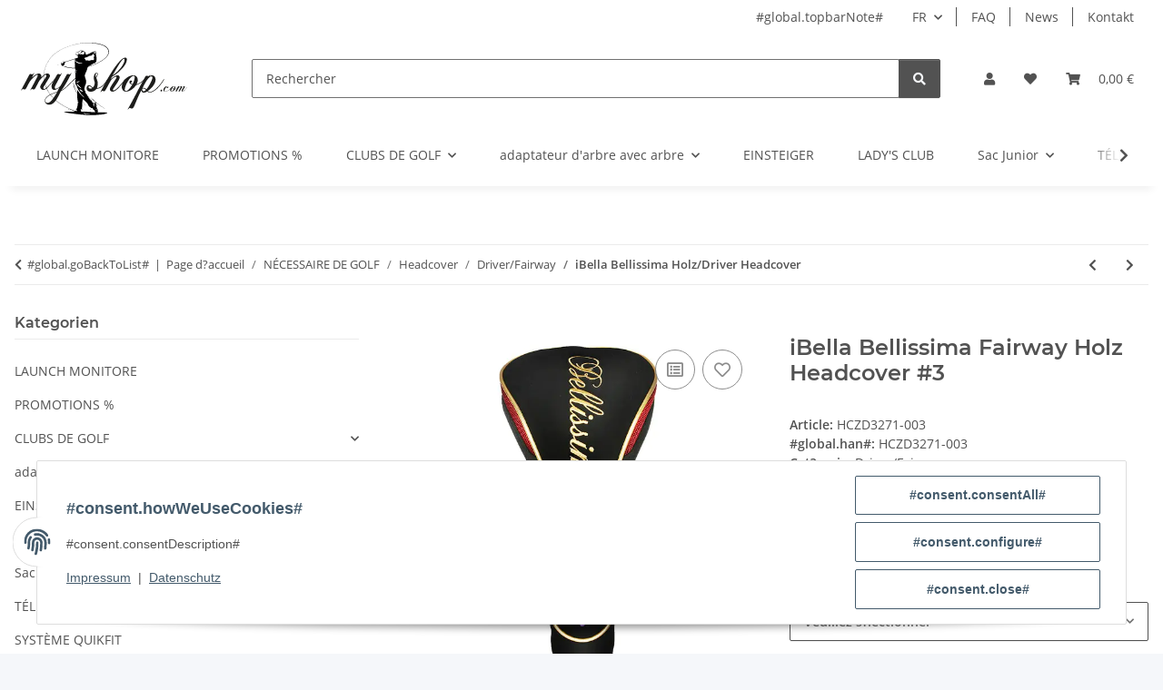

--- FILE ---
content_type: text/html; charset=utf-8
request_url: https://my-golfshop.com/iBella-Bellissima-Fairway-Holz-Headcover-3
body_size: 47984
content:
<!DOCTYPE html>
<html lang="fr" itemscope itemtype="https://schema.org/ItemPage">
    
    <head>
        
            <meta http-equiv="content-type" content="text/html; charset=utf-8">
            <meta name="description" itemprop="description" content="Envoi depuis l'Allemagne">
                        <meta name="viewport" content="width=device-width, initial-scale=1.0">
            <meta http-equiv="X-UA-Compatible" content="IE=edge">
                        <meta name="robots" content="index, follow">

            <meta itemprop="url" content="https://my-golfshop.com/?a=5517&amp;lang=fre">
            <meta property="og:type" content="website">
            <meta property="og:site_name" content="iBella Bellissima Fairway Holz Headcover #3, 10,90 €">
            <meta property="og:title" content="iBella Bellissima Fairway Holz Headcover #3, 10,90 €">
            <meta property="og:description" content="Envoi depuis l'Allemagne">
            <meta property="og:url" content="https://my-golfshop.com/?a=5517&amp;lang=fre">

                                    
                            <meta itemprop="image" content="https://my-golfshop.com/media/image/product/5520/lg/ibella-bellissima-fairway-holz-headcover-3.jpg">
                <meta property="og:image" content="https://my-golfshop.com/media/image/product/5520/lg/ibella-bellissima-fairway-holz-headcover-3.jpg">
                <meta property="og:image:width" content="630">
                <meta property="og:image:height" content="630">
                    

        <title itemprop="name">iBella Bellissima Fairway Holz Headcover #3, 10,90 €</title>

                    <link rel="canonical" href="https://my-golfshop.com/?a=5517&amp;lang=fre">
        
        

        
            <link rel="icon" href="https://my-golfshop.com/favicon.ico" sizes="48x48">
            <link rel="icon" href="https://my-golfshop.com/favicon.svg" sizes="any" type="image/svg+xml">
            <link rel="apple-touch-icon" href="https://my-golfshop.com/apple-touch-icon.png">
            <link rel="manifest" href="https://my-golfshop.com/site.webmanifest">
            <meta name="msapplication-TileColor" content="#f8bf00">
            <meta name="msapplication-TileImage" content="https://my-golfshop.com/mstile-144x144.png">
        
        
            <meta name="theme-color" content="#f8bf00">
        

        
                                                    
                <style id="criticalCSS">
                    
                        :root{--blue: #007bff;--indigo: #6610f2;--purple: #6f42c1;--pink: #e83e8c;--red: #dc3545;--orange: #fd7e14;--yellow: #ffc107;--green: #28a745;--teal: #20c997;--cyan: #17a2b8;--white: #ffffff;--gray: #707070;--gray-dark: #343a40;--primary: #F8BF00;--secondary: #525252;--success: #1C871E;--info: #525252;--warning: #a56823;--danger: #b90000;--light: #f5f7fa;--dark: #525252;--gray: #707070;--gray-light: #f5f7fa;--gray-medium: #ebebeb;--gray-dark: #9b9b9b;--gray-darker: #525252;--breakpoint-xs: 0;--breakpoint-sm: 576px;--breakpoint-md: 768px;--breakpoint-lg: 992px;--breakpoint-xl: 1300px;--font-family-sans-serif: "Open Sans", sans-serif;--font-family-monospace: SFMono-Regular, Menlo, Monaco, Consolas, "Liberation Mono", "Courier New", monospace}*,*::before,*::after{box-sizing:border-box}html{font-family:sans-serif;line-height:1.15;-webkit-text-size-adjust:100%;-webkit-tap-highlight-color:rgba(0,0,0,0)}article,aside,figcaption,figure,footer,header,hgroup,main,nav,section{display:block}body{margin:0;font-family:"Open Sans",sans-serif;font-size:0.875rem;font-weight:400;line-height:1.5;color:#525252;text-align:left;background-color:#f5f7fa}[tabindex="-1"]:focus:not(:focus-visible){outline:0 !important}hr{box-sizing:content-box;height:0;overflow:visible}h1,h2,h3,h4,h5,h6{margin-top:0;margin-bottom:1rem}p{margin-top:0;margin-bottom:1rem}abbr[title],abbr[data-original-title]{text-decoration:underline;text-decoration:underline dotted;cursor:help;border-bottom:0;text-decoration-skip-ink:none}address{margin-bottom:1rem;font-style:normal;line-height:inherit}ol,ul,dl{margin-top:0;margin-bottom:1rem}ol ol,ul ul,ol ul,ul ol{margin-bottom:0}dt{font-weight:700}dd{margin-bottom:.5rem;margin-left:0}blockquote{margin:0 0 1rem}b,strong{font-weight:bolder}small{font-size:80%}sub,sup{position:relative;font-size:75%;line-height:0;vertical-align:baseline}sub{bottom:-0.25em}sup{top:-0.5em}a{color:#525252;text-decoration:underline;background-color:rgba(0,0,0,0)}a:hover{color:#f8bf00;text-decoration:none}a:not([href]):not([class]){color:inherit;text-decoration:none}a:not([href]):not([class]):hover{color:inherit;text-decoration:none}pre,code,kbd,samp{font-family:SFMono-Regular,Menlo,Monaco,Consolas,"Liberation Mono","Courier New",monospace;font-size:1em}pre{margin-top:0;margin-bottom:1rem;overflow:auto;-ms-overflow-style:scrollbar}figure{margin:0 0 1rem}img{vertical-align:middle;border-style:none}svg{overflow:hidden;vertical-align:middle}table{border-collapse:collapse}caption{padding-top:.75rem;padding-bottom:.75rem;color:#707070;text-align:left;caption-side:bottom}th{text-align:inherit;text-align:-webkit-match-parent}label{display:inline-block;margin-bottom:.5rem}button{border-radius:0}button:focus:not(:focus-visible){outline:0}input,button,select,optgroup,textarea{margin:0;font-family:inherit;font-size:inherit;line-height:inherit}button,input{overflow:visible}button,select{text-transform:none}[role=button]{cursor:pointer}select{word-wrap:normal}button,[type=button],[type=reset],[type=submit]{-webkit-appearance:button}button:not(:disabled),[type=button]:not(:disabled),[type=reset]:not(:disabled),[type=submit]:not(:disabled){cursor:pointer}button::-moz-focus-inner,[type=button]::-moz-focus-inner,[type=reset]::-moz-focus-inner,[type=submit]::-moz-focus-inner{padding:0;border-style:none}input[type=radio],input[type=checkbox]{box-sizing:border-box;padding:0}textarea{overflow:auto;resize:vertical}fieldset{min-width:0;padding:0;margin:0;border:0}legend{display:block;width:100%;max-width:100%;padding:0;margin-bottom:.5rem;font-size:1.5rem;line-height:inherit;color:inherit;white-space:normal}progress{vertical-align:baseline}[type=number]::-webkit-inner-spin-button,[type=number]::-webkit-outer-spin-button{height:auto}[type=search]{outline-offset:-2px;-webkit-appearance:none}[type=search]::-webkit-search-decoration{-webkit-appearance:none}::-webkit-file-upload-button{font:inherit;-webkit-appearance:button}output{display:inline-block}summary{display:list-item;cursor:pointer}template{display:none}[hidden]{display:none !important}.img-fluid{max-width:100%;height:auto}.img-thumbnail{padding:.25rem;background-color:#f5f7fa;border:1px solid #dee2e6;border-radius:.125rem;box-shadow:0 1px 2px rgba(0,0,0,.075);max-width:100%;height:auto}.figure{display:inline-block}.figure-img{margin-bottom:.5rem;line-height:1}.figure-caption{font-size:90%;color:#707070}code{font-size:87.5%;color:#e83e8c;word-wrap:break-word}a>code{color:inherit}kbd{padding:.2rem .4rem;font-size:87.5%;color:#fff;background-color:#212529;border-radius:.125rem;box-shadow:inset 0 -0.1rem 0 rgba(0,0,0,.25)}kbd kbd{padding:0;font-size:100%;font-weight:700;box-shadow:none}pre{display:block;font-size:87.5%;color:#212529}pre code{font-size:inherit;color:inherit;word-break:normal}.pre-scrollable{max-height:340px;overflow-y:scroll}.container,.container-fluid,.container-xl,.container-lg,.container-md,.container-sm{width:100%;padding-right:1rem;padding-left:1rem;margin-right:auto;margin-left:auto}@media(min-width: 576px){.container-sm,.container{max-width:97vw}}@media(min-width: 768px){.container-md,.container-sm,.container{max-width:720px}}@media(min-width: 992px){.container-lg,.container-md,.container-sm,.container{max-width:960px}}@media(min-width: 1300px){.container-xl,.container-lg,.container-md,.container-sm,.container{max-width:1250px}}.row{display:flex;flex-wrap:wrap;margin-right:-1rem;margin-left:-1rem}.no-gutters{margin-right:0;margin-left:0}.no-gutters>.col,.no-gutters>[class*=col-]{padding-right:0;padding-left:0}.col-xl,.col-xl-auto,.col-xl-12,.col-xl-11,.col-xl-10,.col-xl-9,.col-xl-8,.col-xl-7,.col-xl-6,.col-xl-5,.col-xl-4,.col-xl-3,.col-xl-2,.col-xl-1,.col-lg,.col-lg-auto,.col-lg-12,.col-lg-11,.col-lg-10,.col-lg-9,.col-lg-8,.col-lg-7,.col-lg-6,.col-lg-5,.col-lg-4,.col-lg-3,.col-lg-2,.col-lg-1,.col-md,.col-md-auto,.col-md-12,.col-md-11,.col-md-10,.col-md-9,.col-md-8,.col-md-7,.col-md-6,.col-md-5,.col-md-4,.col-md-3,.col-md-2,.col-md-1,.col-sm,.col-sm-auto,.col-sm-12,.col-sm-11,.col-sm-10,.col-sm-9,.col-sm-8,.col-sm-7,.col-sm-6,.col-sm-5,.col-sm-4,.col-sm-3,.col-sm-2,.col-sm-1,.col,.col-auto,.col-12,.col-11,.col-10,.col-9,.col-8,.col-7,.col-6,.col-5,.col-4,.col-3,.col-2,.col-1{position:relative;width:100%;padding-right:1rem;padding-left:1rem}.col{flex-basis:0;flex-grow:1;max-width:100%}.row-cols-1>*{flex:0 0 100%;max-width:100%}.row-cols-2>*{flex:0 0 50%;max-width:50%}.row-cols-3>*{flex:0 0 33.3333333333%;max-width:33.3333333333%}.row-cols-4>*{flex:0 0 25%;max-width:25%}.row-cols-5>*{flex:0 0 20%;max-width:20%}.row-cols-6>*{flex:0 0 16.6666666667%;max-width:16.6666666667%}.col-auto{flex:0 0 auto;width:auto;max-width:100%}.col-1{flex:0 0 8.33333333%;max-width:8.33333333%}.col-2{flex:0 0 16.66666667%;max-width:16.66666667%}.col-3{flex:0 0 25%;max-width:25%}.col-4{flex:0 0 33.33333333%;max-width:33.33333333%}.col-5{flex:0 0 41.66666667%;max-width:41.66666667%}.col-6{flex:0 0 50%;max-width:50%}.col-7{flex:0 0 58.33333333%;max-width:58.33333333%}.col-8{flex:0 0 66.66666667%;max-width:66.66666667%}.col-9{flex:0 0 75%;max-width:75%}.col-10{flex:0 0 83.33333333%;max-width:83.33333333%}.col-11{flex:0 0 91.66666667%;max-width:91.66666667%}.col-12{flex:0 0 100%;max-width:100%}.order-first{order:-1}.order-last{order:13}.order-0{order:0}.order-1{order:1}.order-2{order:2}.order-3{order:3}.order-4{order:4}.order-5{order:5}.order-6{order:6}.order-7{order:7}.order-8{order:8}.order-9{order:9}.order-10{order:10}.order-11{order:11}.order-12{order:12}.offset-1{margin-left:8.33333333%}.offset-2{margin-left:16.66666667%}.offset-3{margin-left:25%}.offset-4{margin-left:33.33333333%}.offset-5{margin-left:41.66666667%}.offset-6{margin-left:50%}.offset-7{margin-left:58.33333333%}.offset-8{margin-left:66.66666667%}.offset-9{margin-left:75%}.offset-10{margin-left:83.33333333%}.offset-11{margin-left:91.66666667%}@media(min-width: 576px){.col-sm{flex-basis:0;flex-grow:1;max-width:100%}.row-cols-sm-1>*{flex:0 0 100%;max-width:100%}.row-cols-sm-2>*{flex:0 0 50%;max-width:50%}.row-cols-sm-3>*{flex:0 0 33.3333333333%;max-width:33.3333333333%}.row-cols-sm-4>*{flex:0 0 25%;max-width:25%}.row-cols-sm-5>*{flex:0 0 20%;max-width:20%}.row-cols-sm-6>*{flex:0 0 16.6666666667%;max-width:16.6666666667%}.col-sm-auto{flex:0 0 auto;width:auto;max-width:100%}.col-sm-1{flex:0 0 8.33333333%;max-width:8.33333333%}.col-sm-2{flex:0 0 16.66666667%;max-width:16.66666667%}.col-sm-3{flex:0 0 25%;max-width:25%}.col-sm-4{flex:0 0 33.33333333%;max-width:33.33333333%}.col-sm-5{flex:0 0 41.66666667%;max-width:41.66666667%}.col-sm-6{flex:0 0 50%;max-width:50%}.col-sm-7{flex:0 0 58.33333333%;max-width:58.33333333%}.col-sm-8{flex:0 0 66.66666667%;max-width:66.66666667%}.col-sm-9{flex:0 0 75%;max-width:75%}.col-sm-10{flex:0 0 83.33333333%;max-width:83.33333333%}.col-sm-11{flex:0 0 91.66666667%;max-width:91.66666667%}.col-sm-12{flex:0 0 100%;max-width:100%}.order-sm-first{order:-1}.order-sm-last{order:13}.order-sm-0{order:0}.order-sm-1{order:1}.order-sm-2{order:2}.order-sm-3{order:3}.order-sm-4{order:4}.order-sm-5{order:5}.order-sm-6{order:6}.order-sm-7{order:7}.order-sm-8{order:8}.order-sm-9{order:9}.order-sm-10{order:10}.order-sm-11{order:11}.order-sm-12{order:12}.offset-sm-0{margin-left:0}.offset-sm-1{margin-left:8.33333333%}.offset-sm-2{margin-left:16.66666667%}.offset-sm-3{margin-left:25%}.offset-sm-4{margin-left:33.33333333%}.offset-sm-5{margin-left:41.66666667%}.offset-sm-6{margin-left:50%}.offset-sm-7{margin-left:58.33333333%}.offset-sm-8{margin-left:66.66666667%}.offset-sm-9{margin-left:75%}.offset-sm-10{margin-left:83.33333333%}.offset-sm-11{margin-left:91.66666667%}}@media(min-width: 768px){.col-md{flex-basis:0;flex-grow:1;max-width:100%}.row-cols-md-1>*{flex:0 0 100%;max-width:100%}.row-cols-md-2>*{flex:0 0 50%;max-width:50%}.row-cols-md-3>*{flex:0 0 33.3333333333%;max-width:33.3333333333%}.row-cols-md-4>*{flex:0 0 25%;max-width:25%}.row-cols-md-5>*{flex:0 0 20%;max-width:20%}.row-cols-md-6>*{flex:0 0 16.6666666667%;max-width:16.6666666667%}.col-md-auto{flex:0 0 auto;width:auto;max-width:100%}.col-md-1{flex:0 0 8.33333333%;max-width:8.33333333%}.col-md-2{flex:0 0 16.66666667%;max-width:16.66666667%}.col-md-3{flex:0 0 25%;max-width:25%}.col-md-4{flex:0 0 33.33333333%;max-width:33.33333333%}.col-md-5{flex:0 0 41.66666667%;max-width:41.66666667%}.col-md-6{flex:0 0 50%;max-width:50%}.col-md-7{flex:0 0 58.33333333%;max-width:58.33333333%}.col-md-8{flex:0 0 66.66666667%;max-width:66.66666667%}.col-md-9{flex:0 0 75%;max-width:75%}.col-md-10{flex:0 0 83.33333333%;max-width:83.33333333%}.col-md-11{flex:0 0 91.66666667%;max-width:91.66666667%}.col-md-12{flex:0 0 100%;max-width:100%}.order-md-first{order:-1}.order-md-last{order:13}.order-md-0{order:0}.order-md-1{order:1}.order-md-2{order:2}.order-md-3{order:3}.order-md-4{order:4}.order-md-5{order:5}.order-md-6{order:6}.order-md-7{order:7}.order-md-8{order:8}.order-md-9{order:9}.order-md-10{order:10}.order-md-11{order:11}.order-md-12{order:12}.offset-md-0{margin-left:0}.offset-md-1{margin-left:8.33333333%}.offset-md-2{margin-left:16.66666667%}.offset-md-3{margin-left:25%}.offset-md-4{margin-left:33.33333333%}.offset-md-5{margin-left:41.66666667%}.offset-md-6{margin-left:50%}.offset-md-7{margin-left:58.33333333%}.offset-md-8{margin-left:66.66666667%}.offset-md-9{margin-left:75%}.offset-md-10{margin-left:83.33333333%}.offset-md-11{margin-left:91.66666667%}}@media(min-width: 992px){.col-lg{flex-basis:0;flex-grow:1;max-width:100%}.row-cols-lg-1>*{flex:0 0 100%;max-width:100%}.row-cols-lg-2>*{flex:0 0 50%;max-width:50%}.row-cols-lg-3>*{flex:0 0 33.3333333333%;max-width:33.3333333333%}.row-cols-lg-4>*{flex:0 0 25%;max-width:25%}.row-cols-lg-5>*{flex:0 0 20%;max-width:20%}.row-cols-lg-6>*{flex:0 0 16.6666666667%;max-width:16.6666666667%}.col-lg-auto{flex:0 0 auto;width:auto;max-width:100%}.col-lg-1{flex:0 0 8.33333333%;max-width:8.33333333%}.col-lg-2{flex:0 0 16.66666667%;max-width:16.66666667%}.col-lg-3{flex:0 0 25%;max-width:25%}.col-lg-4{flex:0 0 33.33333333%;max-width:33.33333333%}.col-lg-5{flex:0 0 41.66666667%;max-width:41.66666667%}.col-lg-6{flex:0 0 50%;max-width:50%}.col-lg-7{flex:0 0 58.33333333%;max-width:58.33333333%}.col-lg-8{flex:0 0 66.66666667%;max-width:66.66666667%}.col-lg-9{flex:0 0 75%;max-width:75%}.col-lg-10{flex:0 0 83.33333333%;max-width:83.33333333%}.col-lg-11{flex:0 0 91.66666667%;max-width:91.66666667%}.col-lg-12{flex:0 0 100%;max-width:100%}.order-lg-first{order:-1}.order-lg-last{order:13}.order-lg-0{order:0}.order-lg-1{order:1}.order-lg-2{order:2}.order-lg-3{order:3}.order-lg-4{order:4}.order-lg-5{order:5}.order-lg-6{order:6}.order-lg-7{order:7}.order-lg-8{order:8}.order-lg-9{order:9}.order-lg-10{order:10}.order-lg-11{order:11}.order-lg-12{order:12}.offset-lg-0{margin-left:0}.offset-lg-1{margin-left:8.33333333%}.offset-lg-2{margin-left:16.66666667%}.offset-lg-3{margin-left:25%}.offset-lg-4{margin-left:33.33333333%}.offset-lg-5{margin-left:41.66666667%}.offset-lg-6{margin-left:50%}.offset-lg-7{margin-left:58.33333333%}.offset-lg-8{margin-left:66.66666667%}.offset-lg-9{margin-left:75%}.offset-lg-10{margin-left:83.33333333%}.offset-lg-11{margin-left:91.66666667%}}@media(min-width: 1300px){.col-xl{flex-basis:0;flex-grow:1;max-width:100%}.row-cols-xl-1>*{flex:0 0 100%;max-width:100%}.row-cols-xl-2>*{flex:0 0 50%;max-width:50%}.row-cols-xl-3>*{flex:0 0 33.3333333333%;max-width:33.3333333333%}.row-cols-xl-4>*{flex:0 0 25%;max-width:25%}.row-cols-xl-5>*{flex:0 0 20%;max-width:20%}.row-cols-xl-6>*{flex:0 0 16.6666666667%;max-width:16.6666666667%}.col-xl-auto{flex:0 0 auto;width:auto;max-width:100%}.col-xl-1{flex:0 0 8.33333333%;max-width:8.33333333%}.col-xl-2{flex:0 0 16.66666667%;max-width:16.66666667%}.col-xl-3{flex:0 0 25%;max-width:25%}.col-xl-4{flex:0 0 33.33333333%;max-width:33.33333333%}.col-xl-5{flex:0 0 41.66666667%;max-width:41.66666667%}.col-xl-6{flex:0 0 50%;max-width:50%}.col-xl-7{flex:0 0 58.33333333%;max-width:58.33333333%}.col-xl-8{flex:0 0 66.66666667%;max-width:66.66666667%}.col-xl-9{flex:0 0 75%;max-width:75%}.col-xl-10{flex:0 0 83.33333333%;max-width:83.33333333%}.col-xl-11{flex:0 0 91.66666667%;max-width:91.66666667%}.col-xl-12{flex:0 0 100%;max-width:100%}.order-xl-first{order:-1}.order-xl-last{order:13}.order-xl-0{order:0}.order-xl-1{order:1}.order-xl-2{order:2}.order-xl-3{order:3}.order-xl-4{order:4}.order-xl-5{order:5}.order-xl-6{order:6}.order-xl-7{order:7}.order-xl-8{order:8}.order-xl-9{order:9}.order-xl-10{order:10}.order-xl-11{order:11}.order-xl-12{order:12}.offset-xl-0{margin-left:0}.offset-xl-1{margin-left:8.33333333%}.offset-xl-2{margin-left:16.66666667%}.offset-xl-3{margin-left:25%}.offset-xl-4{margin-left:33.33333333%}.offset-xl-5{margin-left:41.66666667%}.offset-xl-6{margin-left:50%}.offset-xl-7{margin-left:58.33333333%}.offset-xl-8{margin-left:66.66666667%}.offset-xl-9{margin-left:75%}.offset-xl-10{margin-left:83.33333333%}.offset-xl-11{margin-left:91.66666667%}}.nav{display:flex;flex-wrap:wrap;padding-left:0;margin-bottom:0;list-style:none}.nav-link{display:block;padding:.5rem 1rem;text-decoration:none}.nav-link:hover,.nav-link:focus{text-decoration:none}.nav-link.disabled{color:#707070;pointer-events:none;cursor:default}.nav-tabs{border-bottom:1px solid #dee2e6}.nav-tabs .nav-link{margin-bottom:-1px;background-color:rgba(0,0,0,0);border:1px solid rgba(0,0,0,0);border-top-left-radius:0;border-top-right-radius:0}.nav-tabs .nav-link:hover,.nav-tabs .nav-link:focus{isolation:isolate;border-color:rgba(0,0,0,0)}.nav-tabs .nav-link.disabled{color:#707070;background-color:rgba(0,0,0,0);border-color:rgba(0,0,0,0)}.nav-tabs .nav-link.active,.nav-tabs .nav-item.show .nav-link{color:#525252;background-color:rgba(0,0,0,0);border-color:#f8bf00}.nav-tabs .dropdown-menu{margin-top:-1px;border-top-left-radius:0;border-top-right-radius:0}.nav-pills .nav-link{background:none;border:0;border-radius:.125rem}.nav-pills .nav-link.active,.nav-pills .show>.nav-link{color:#fff;background-color:#f8bf00}.nav-fill>.nav-link,.nav-fill .nav-item{flex:1 1 auto;text-align:center}.nav-justified>.nav-link,.nav-justified .nav-item{flex-basis:0;flex-grow:1;text-align:center}.tab-content>.tab-pane{display:none}.tab-content>.active{display:block}.navbar{position:relative;display:flex;flex-wrap:wrap;align-items:center;justify-content:space-between;padding:.4rem 1rem}.navbar .container,.navbar .container-fluid,.navbar .container-sm,.navbar .container-md,.navbar .container-lg,.navbar .container-xl{display:flex;flex-wrap:wrap;align-items:center;justify-content:space-between}.navbar-brand{display:inline-block;padding-top:.40625rem;padding-bottom:.40625rem;margin-right:1rem;font-size:1rem;line-height:inherit;white-space:nowrap}.navbar-brand:hover,.navbar-brand:focus{text-decoration:none}.navbar-nav{display:flex;flex-direction:column;padding-left:0;margin-bottom:0;list-style:none}.navbar-nav .nav-link{padding-right:0;padding-left:0}.navbar-nav .dropdown-menu{position:static;float:none}.navbar-text{display:inline-block;padding-top:.5rem;padding-bottom:.5rem}.navbar-collapse{flex-basis:100%;flex-grow:1;align-items:center}.navbar-toggler{padding:.25rem .75rem;font-size:1rem;line-height:1;background-color:rgba(0,0,0,0);border:1px solid rgba(0,0,0,0);border-radius:.125rem}.navbar-toggler:hover,.navbar-toggler:focus{text-decoration:none}.navbar-toggler-icon{display:inline-block;width:1.5em;height:1.5em;vertical-align:middle;content:"";background:50%/100% 100% no-repeat}.navbar-nav-scroll{max-height:75vh;overflow-y:auto}@media(max-width: 575.98px){.navbar-expand-sm>.container,.navbar-expand-sm>.container-fluid,.navbar-expand-sm>.container-sm,.navbar-expand-sm>.container-md,.navbar-expand-sm>.container-lg,.navbar-expand-sm>.container-xl{padding-right:0;padding-left:0}}@media(min-width: 576px){.navbar-expand-sm{flex-flow:row nowrap;justify-content:flex-start}.navbar-expand-sm .navbar-nav{flex-direction:row}.navbar-expand-sm .navbar-nav .dropdown-menu{position:absolute}.navbar-expand-sm .navbar-nav .nav-link{padding-right:1.5rem;padding-left:1.5rem}.navbar-expand-sm>.container,.navbar-expand-sm>.container-fluid,.navbar-expand-sm>.container-sm,.navbar-expand-sm>.container-md,.navbar-expand-sm>.container-lg,.navbar-expand-sm>.container-xl{flex-wrap:nowrap}.navbar-expand-sm .navbar-nav-scroll{overflow:visible}.navbar-expand-sm .navbar-collapse{display:flex !important;flex-basis:auto}.navbar-expand-sm .navbar-toggler{display:none}}@media(max-width: 767.98px){.navbar-expand-md>.container,.navbar-expand-md>.container-fluid,.navbar-expand-md>.container-sm,.navbar-expand-md>.container-md,.navbar-expand-md>.container-lg,.navbar-expand-md>.container-xl{padding-right:0;padding-left:0}}@media(min-width: 768px){.navbar-expand-md{flex-flow:row nowrap;justify-content:flex-start}.navbar-expand-md .navbar-nav{flex-direction:row}.navbar-expand-md .navbar-nav .dropdown-menu{position:absolute}.navbar-expand-md .navbar-nav .nav-link{padding-right:1.5rem;padding-left:1.5rem}.navbar-expand-md>.container,.navbar-expand-md>.container-fluid,.navbar-expand-md>.container-sm,.navbar-expand-md>.container-md,.navbar-expand-md>.container-lg,.navbar-expand-md>.container-xl{flex-wrap:nowrap}.navbar-expand-md .navbar-nav-scroll{overflow:visible}.navbar-expand-md .navbar-collapse{display:flex !important;flex-basis:auto}.navbar-expand-md .navbar-toggler{display:none}}@media(max-width: 991.98px){.navbar-expand-lg>.container,.navbar-expand-lg>.container-fluid,.navbar-expand-lg>.container-sm,.navbar-expand-lg>.container-md,.navbar-expand-lg>.container-lg,.navbar-expand-lg>.container-xl{padding-right:0;padding-left:0}}@media(min-width: 992px){.navbar-expand-lg{flex-flow:row nowrap;justify-content:flex-start}.navbar-expand-lg .navbar-nav{flex-direction:row}.navbar-expand-lg .navbar-nav .dropdown-menu{position:absolute}.navbar-expand-lg .navbar-nav .nav-link{padding-right:1.5rem;padding-left:1.5rem}.navbar-expand-lg>.container,.navbar-expand-lg>.container-fluid,.navbar-expand-lg>.container-sm,.navbar-expand-lg>.container-md,.navbar-expand-lg>.container-lg,.navbar-expand-lg>.container-xl{flex-wrap:nowrap}.navbar-expand-lg .navbar-nav-scroll{overflow:visible}.navbar-expand-lg .navbar-collapse{display:flex !important;flex-basis:auto}.navbar-expand-lg .navbar-toggler{display:none}}@media(max-width: 1299.98px){.navbar-expand-xl>.container,.navbar-expand-xl>.container-fluid,.navbar-expand-xl>.container-sm,.navbar-expand-xl>.container-md,.navbar-expand-xl>.container-lg,.navbar-expand-xl>.container-xl{padding-right:0;padding-left:0}}@media(min-width: 1300px){.navbar-expand-xl{flex-flow:row nowrap;justify-content:flex-start}.navbar-expand-xl .navbar-nav{flex-direction:row}.navbar-expand-xl .navbar-nav .dropdown-menu{position:absolute}.navbar-expand-xl .navbar-nav .nav-link{padding-right:1.5rem;padding-left:1.5rem}.navbar-expand-xl>.container,.navbar-expand-xl>.container-fluid,.navbar-expand-xl>.container-sm,.navbar-expand-xl>.container-md,.navbar-expand-xl>.container-lg,.navbar-expand-xl>.container-xl{flex-wrap:nowrap}.navbar-expand-xl .navbar-nav-scroll{overflow:visible}.navbar-expand-xl .navbar-collapse{display:flex !important;flex-basis:auto}.navbar-expand-xl .navbar-toggler{display:none}}.navbar-expand{flex-flow:row nowrap;justify-content:flex-start}.navbar-expand>.container,.navbar-expand>.container-fluid,.navbar-expand>.container-sm,.navbar-expand>.container-md,.navbar-expand>.container-lg,.navbar-expand>.container-xl{padding-right:0;padding-left:0}.navbar-expand .navbar-nav{flex-direction:row}.navbar-expand .navbar-nav .dropdown-menu{position:absolute}.navbar-expand .navbar-nav .nav-link{padding-right:1.5rem;padding-left:1.5rem}.navbar-expand>.container,.navbar-expand>.container-fluid,.navbar-expand>.container-sm,.navbar-expand>.container-md,.navbar-expand>.container-lg,.navbar-expand>.container-xl{flex-wrap:nowrap}.navbar-expand .navbar-nav-scroll{overflow:visible}.navbar-expand .navbar-collapse{display:flex !important;flex-basis:auto}.navbar-expand .navbar-toggler{display:none}.navbar-light .navbar-brand{color:rgba(0,0,0,.9)}.navbar-light .navbar-brand:hover,.navbar-light .navbar-brand:focus{color:rgba(0,0,0,.9)}.navbar-light .navbar-nav .nav-link{color:#525252}.navbar-light .navbar-nav .nav-link:hover,.navbar-light .navbar-nav .nav-link:focus{color:#f8bf00}.navbar-light .navbar-nav .nav-link.disabled{color:rgba(0,0,0,.3)}.navbar-light .navbar-nav .show>.nav-link,.navbar-light .navbar-nav .active>.nav-link,.navbar-light .navbar-nav .nav-link.show,.navbar-light .navbar-nav .nav-link.active{color:rgba(0,0,0,.9)}.navbar-light .navbar-toggler{color:#525252;border-color:rgba(0,0,0,.1)}.navbar-light .navbar-toggler-icon{background-image:url("data:image/svg+xml,%3csvg xmlns='http://www.w3.org/2000/svg' width='30' height='30' viewBox='0 0 30 30'%3e%3cpath stroke='%23525252' stroke-linecap='round' stroke-miterlimit='10' stroke-width='2' d='M4 7h22M4 15h22M4 23h22'/%3e%3c/svg%3e")}.navbar-light .navbar-text{color:#525252}.navbar-light .navbar-text a{color:rgba(0,0,0,.9)}.navbar-light .navbar-text a:hover,.navbar-light .navbar-text a:focus{color:rgba(0,0,0,.9)}.navbar-dark .navbar-brand{color:#fff}.navbar-dark .navbar-brand:hover,.navbar-dark .navbar-brand:focus{color:#fff}.navbar-dark .navbar-nav .nav-link{color:rgba(255,255,255,.5)}.navbar-dark .navbar-nav .nav-link:hover,.navbar-dark .navbar-nav .nav-link:focus{color:rgba(255,255,255,.75)}.navbar-dark .navbar-nav .nav-link.disabled{color:rgba(255,255,255,.25)}.navbar-dark .navbar-nav .show>.nav-link,.navbar-dark .navbar-nav .active>.nav-link,.navbar-dark .navbar-nav .nav-link.show,.navbar-dark .navbar-nav .nav-link.active{color:#fff}.navbar-dark .navbar-toggler{color:rgba(255,255,255,.5);border-color:rgba(255,255,255,.1)}.navbar-dark .navbar-toggler-icon{background-image:url("data:image/svg+xml,%3csvg xmlns='http://www.w3.org/2000/svg' width='30' height='30' viewBox='0 0 30 30'%3e%3cpath stroke='rgba%28255, 255, 255, 0.5%29' stroke-linecap='round' stroke-miterlimit='10' stroke-width='2' d='M4 7h22M4 15h22M4 23h22'/%3e%3c/svg%3e")}.navbar-dark .navbar-text{color:rgba(255,255,255,.5)}.navbar-dark .navbar-text a{color:#fff}.navbar-dark .navbar-text a:hover,.navbar-dark .navbar-text a:focus{color:#fff}.pagination-sm .page-item.active .page-link::after,.pagination-sm .page-item.active .page-text::after{left:.375rem;right:.375rem}.pagination-lg .page-item.active .page-link::after,.pagination-lg .page-item.active .page-text::after{left:1.125rem;right:1.125rem}.page-item{position:relative}.page-item.active{font-weight:700}.page-item.active .page-link::after,.page-item.active .page-text::after{content:"";position:absolute;left:.5625rem;bottom:0;right:.5625rem;border-bottom:4px solid #f8bf00}@media(min-width: 768px){.dropdown-item.page-item{background-color:rgba(0,0,0,0)}}.page-link,.page-text{text-decoration:none}.pagination{margin-bottom:0;justify-content:space-between;align-items:center}@media(min-width: 768px){.pagination{justify-content:normal}.pagination .dropdown>.btn{display:none}.pagination .dropdown-menu{position:static !important;transform:none !important;display:flex;margin:0;padding:0;border:0;min-width:auto}.pagination .dropdown-item{width:auto;display:inline-block;padding:0}.pagination .dropdown-item.active{background-color:rgba(0,0,0,0);color:#525252}.pagination .dropdown-item:hover{background-color:rgba(0,0,0,0)}.pagination .pagination-site{display:none}}@media(max-width: 767.98px){.pagination .dropdown-item{padding:0}.pagination .dropdown-item.active .page-link,.pagination .dropdown-item.active .page-text,.pagination .dropdown-item:active .page-link,.pagination .dropdown-item:active .page-text{color:#525252}}.productlist-page-nav{align-items:center}.productlist-page-nav .pagination{margin:0}.productlist-page-nav .displayoptions{margin-bottom:1rem}@media(min-width: 768px){.productlist-page-nav .displayoptions{margin-bottom:0}}.productlist-page-nav .displayoptions .btn-group+.btn-group+.btn-group{margin-left:.5rem}.productlist-page-nav .result-option-wrapper{margin-right:.5rem}.productlist-page-nav .productlist-item-info{margin-bottom:.5rem;margin-left:auto;margin-right:auto;display:flex}@media(min-width: 768px){.productlist-page-nav .productlist-item-info{margin-right:0;margin-bottom:0}.productlist-page-nav .productlist-item-info.productlist-item-border{border-right:1px solid #ebebeb;padding-right:1rem}}.productlist-page-nav.productlist-page-nav-header-m{margin-top:3rem}@media(min-width: 768px){.productlist-page-nav.productlist-page-nav-header-m{margin-top:2rem}.productlist-page-nav.productlist-page-nav-header-m>.col{margin-top:1rem}}.productlist-page-nav-bottom{margin-bottom:2rem}.pagination-wrapper{margin-bottom:1rem;align-items:center;border-top:1px solid #f5f7fa;border-bottom:1px solid #f5f7fa;padding-top:.5rem;padding-bottom:.5rem}.pagination-wrapper .pagination-entries{font-weight:700;margin-bottom:1rem}@media(min-width: 768px){.pagination-wrapper .pagination-entries{margin-bottom:0}}.pagination-wrapper .pagination-selects{margin-left:auto;margin-top:1rem}@media(min-width: 768px){.pagination-wrapper .pagination-selects{margin-left:0;margin-top:0}}.pagination-wrapper .pagination-selects .pagination-selects-entries{margin-bottom:1rem}@media(min-width: 768px){.pagination-wrapper .pagination-selects .pagination-selects-entries{margin-right:1rem;margin-bottom:0}}.pagination-no-wrapper{border:0;padding-top:0;padding-bottom:0}.topbar-wrapper{position:relative;z-index:1021;flex-direction:row-reverse}.sticky-header header{position:sticky;top:0}#jtl-nav-wrapper .form-control::placeholder,#jtl-nav-wrapper .form-control:focus::placeholder{color:#525252}#jtl-nav-wrapper .label-slide .form-group:not(.exclude-from-label-slide):not(.checkbox) label{background:#fff;color:#525252}header{box-shadow:0 1rem .5625rem -0.75rem rgba(0,0,0,.06);position:relative;z-index:1020}header .dropdown-menu{background-color:#fff;color:#525252}header .navbar-toggler{color:#525252}header .navbar-brand img{max-width:50vw;object-fit:contain}header .nav-right .dropdown-menu{margin-top:-0.03125rem;box-shadow:inset 0 1rem .5625rem -0.75rem rgba(0,0,0,.06)}@media(min-width: 992px){header #mainNavigation{margin-right:1rem}}@media(max-width: 991.98px){header .navbar-brand img{max-width:30vw}header .dropup,header .dropright,header .dropdown,header .dropleft,header .col,header [class*=col-]{position:static}header .navbar-collapse{position:fixed;top:0;left:0;display:block;height:100vh !important;-webkit-overflow-scrolling:touch;max-width:16.875rem;transition:all .2s ease-in-out;z-index:1050;width:100%;background:#fff}header .navbar-collapse:not(.show){transform:translateX(-100%)}header .navbar-nav{transition:all .2s ease-in-out}header .navbar-nav .nav-item,header .navbar-nav .nav-link{margin-left:0;margin-right:0;padding-left:1rem;padding-right:1rem;padding-top:1rem;padding-bottom:1rem}header .navbar-nav .nav-link{margin-top:-1rem;margin-bottom:-1rem;margin-left:-1rem;margin-right:-1rem;display:flex;align-items:center;justify-content:space-between}header .navbar-nav .nav-link::after{content:'\f054' !important;font-family:"Font Awesome 5 Free" !important;font-weight:900;margin-left:.5rem;margin-top:0;font-size:.75em}header .navbar-nav .nav-item.dropdown>.nav-link>.product-count{display:none}header .navbar-nav .nav-item:not(.dropdown) .nav-link::after{display:none}header .navbar-nav .dropdown-menu{position:absolute;left:100%;top:0;box-shadow:none;width:100%;padding:0;margin:0}header .navbar-nav .dropdown-menu:not(.show){display:none}header .navbar-nav .dropdown-body{margin:0}header .navbar-nav .nav{flex-direction:column}header .nav-mobile-header{padding-left:1rem;padding-right:1rem}header .nav-mobile-header>.row{height:3.125rem}header .nav-mobile-header .nav-mobile-header-hr{margin-top:0;margin-bottom:0}header .nav-mobile-body{height:calc(100vh - 3.125rem);height:calc(var(--vh, 1vh)*100 - 3.125rem);overflow-y:auto;position:relative}header .nav-scrollbar-inner{overflow:visible}header .nav-right{font-size:1rem}header .nav-right .dropdown-menu{width:100%}}@media(min-width: 992px){header .navbar-collapse{height:4.3125rem}header .navbar-nav>.nav-item>.nav-link{position:relative;padding:1.5rem}header .navbar-nav>.nav-item>.nav-link::before{content:"";position:absolute;bottom:0;left:50%;transform:translateX(-50%);border-width:0 0 6px;border-color:#f8bf00;border-style:solid;transition:width .4s;width:0}header .navbar-nav>.nav-item.active>.nav-link::before,header .navbar-nav>.nav-item:hover>.nav-link::before,header .navbar-nav>.nav-item.hover>.nav-link::before{width:100%}header .navbar-nav>.nav-item>.dropdown-menu{max-height:calc(100vh - 12.5rem);overflow:auto;margin-top:-0.03125rem;box-shadow:inset 0 1rem .5625rem -0.75rem rgba(0,0,0,.06)}header .navbar-nav>.nav-item.dropdown-full{position:static}header .navbar-nav>.nav-item.dropdown-full .dropdown-menu{width:100%}header .navbar-nav>.nav-item .product-count{display:none}header .navbar-nav>.nav-item .nav{flex-wrap:wrap}header .navbar-nav .nav .nav-link{padding:0}header .navbar-nav .nav .nav-link::after{display:none}header .navbar-nav .dropdown .nav-item{width:100%}header .nav-mobile-body{align-self:flex-start;width:100%}header .nav-scrollbar-inner{width:100%}header .nav-right .nav-link{padding-top:1.5rem;padding-bottom:1.5rem}header .submenu-headline::after{display:none}header .submenu-headline-toplevel{font-family:Montserrat,sans-serif;font-size:1rem;border-bottom:1px solid #ebebeb;margin-bottom:1rem}header .subcategory-wrapper .categories-recursive-dropdown{display:block;position:static !important;box-shadow:none}header .subcategory-wrapper .categories-recursive-dropdown>.nav{flex-direction:column}header .subcategory-wrapper .categories-recursive-dropdown .categories-recursive-dropdown{margin-left:.25rem}}header .submenu-headline-image{margin-bottom:1rem;display:none}@media(min-width: 992px){header .submenu-headline-image{display:block}}header #burger-menu{margin-right:1rem}header .table,header .dropdown-item,header .btn-outline-primary{color:#525252}header .dropdown-item{background-color:rgba(0,0,0,0)}header .dropdown-item:hover{background-color:#f5f7fa}header .btn-outline-primary:hover{color:#525252}@media(min-width: 992px){.nav-item-lg-m{margin-top:1.5rem;margin-bottom:1.5rem}}.fixed-search{background-color:#fff;box-shadow:0 .25rem .5rem rgba(0,0,0,.2);padding-top:.5rem;padding-bottom:.5rem}.fixed-search .form-control{background-color:#fff;color:#525252}.fixed-search .form-control::placeholder{color:#525252}.main-search .twitter-typeahead{display:flex;flex-grow:1}.form-clear{align-items:center;bottom:8px;color:#525252;cursor:pointer;display:flex;height:24px;justify-content:center;position:absolute;right:52px;width:24px;z-index:10}.account-icon-dropdown .account-icon-dropdown-pass{margin-bottom:2rem}.account-icon-dropdown .dropdown-footer{background-color:#f5f7fa}.account-icon-dropdown .dropdown-footer a{text-decoration:underline}.account-icon-dropdown .account-icon-dropdown-logout{padding-bottom:.5rem}.cart-dropdown-shipping-notice{color:#707070}.is-checkout header,.is-checkout .navbar{height:2.8rem}@media(min-width: 992px){.is-checkout header,.is-checkout .navbar{height:4.2625rem}}.is-checkout .search-form-wrapper-fixed,.is-checkout .fixed-search{display:none}@media(max-width: 991.98px){.nav-icons{height:2.8rem}}.search-form-wrapper-fixed{padding-top:.5rem;padding-bottom:.5rem}.full-width-mega .main-search-wrapper .twitter-typeahead{flex:1}@media(min-width: 992px){.full-width-mega .main-search-wrapper{display:block}}@media(max-width: 991.98px){.full-width-mega.sticky-top .main-search-wrapper{padding-right:0;padding-left:0;flex:0 0 auto;width:auto;max-width:100%}.full-width-mega.sticky-top .main-search-wrapper+.col,.full-width-mega.sticky-top .main-search-wrapper a{padding-left:0}.full-width-mega.sticky-top .main-search-wrapper .nav-link{padding-right:.7rem}.full-width-mega .secure-checkout-icon{flex:0 0 auto;width:auto;max-width:100%;margin-left:auto}.full-width-mega .toggler-logo-wrapper{position:initial;width:max-content}}.full-width-mega .nav-icons-wrapper{padding-left:0}.full-width-mega .nav-logo-wrapper{padding-right:0;margin-right:auto}@media(min-width: 992px){.full-width-mega .navbar-expand-lg .nav-multiple-row .navbar-nav{flex-wrap:wrap}.full-width-mega #mainNavigation.nav-multiple-row{height:auto;margin-right:0}.full-width-mega .nav-multiple-row .nav-scrollbar-inner{padding-bottom:0}.full-width-mega .nav-multiple-row .nav-scrollbar-arrow{display:none}.full-width-mega .menu-search-position-center .main-search-wrapper{margin-right:auto}.full-width-mega .menu-search-position-left .main-search-wrapper{margin-right:auto}.full-width-mega .menu-search-position-left .nav-logo-wrapper{margin-right:initial}.full-width-mega .menu-center-center.menu-multiple-rows-multiple .nav-scrollbar-inner{justify-content:center}.full-width-mega .menu-center-space-between.menu-multiple-rows-multiple .nav-scrollbar-inner{justify-content:space-between}}@media(min-width: 992px){header.full-width-mega .nav-right .dropdown-menu{box-shadow:0 0 7px #000}header .nav-multiple-row .navbar-nav>.nav-item>.nav-link{padding:1rem 1.5rem}}.slick-slider{position:relative;display:block;box-sizing:border-box;-webkit-touch-callout:none;-webkit-user-select:none;-khtml-user-select:none;-moz-user-select:none;-ms-user-select:none;user-select:none;-ms-touch-action:pan-y;touch-action:pan-y;-webkit-tap-highlight-color:rgba(0,0,0,0)}.slick-list{position:relative;overflow:hidden;display:block;margin:0;padding:0}.slick-list:focus{outline:none}.slick-list.dragging{cursor:pointer;cursor:hand}.slick-slider .slick-track,.slick-slider .slick-list{-webkit-transform:translate3d(0, 0, 0);-moz-transform:translate3d(0, 0, 0);-ms-transform:translate3d(0, 0, 0);-o-transform:translate3d(0, 0, 0);transform:translate3d(0, 0, 0)}.slick-track{position:relative;left:0;top:0;display:block;margin-left:auto;margin-right:auto;margin-bottom:2px}.slick-track:before,.slick-track:after{content:"";display:table}.slick-track:after{clear:both}.slick-loading .slick-track{visibility:hidden}.slick-slide{float:left;height:100%;min-height:1px;display:none}[dir=rtl] .slick-slide{float:right}.slick-slide img{display:block}.slick-slide.slick-loading img{display:none}.slick-slide.dragging img{pointer-events:none}.slick-initialized .slick-slide{display:block}.slick-loading .slick-slide{visibility:hidden}.slick-vertical .slick-slide{display:block;height:auto;border:1px solid rgba(0,0,0,0)}.slick-arrow.slick-hidden{display:none}:root{--vh: 1vh}.fa,.fas,.far,.fal{display:inline-block}h1,h2,h3,h4,h5,h6,.h1,.h2,.h3,.sidepanel-left .box-normal .box-normal-link,.productlist-filter-headline,.h4,.h5,.h6{margin-bottom:1rem;font-family:Montserrat,sans-serif;font-weight:400;line-height:1.2;color:#525252}h1,.h1{font-size:1.875rem}h2,.h2{font-size:1.5rem}h3,.h3,.sidepanel-left .box-normal .box-normal-link,.productlist-filter-headline{font-size:1rem}h4,.h4{font-size:0.875rem}h5,.h5{font-size:0.875rem}h6,.h6{font-size:0.875rem}.btn-skip-to{position:absolute;top:0;transition:transform 200ms;transform:scale(0);margin:1%;z-index:1070;background:#fff;border:3px solid #f8bf00;font-weight:400;color:#525252;text-align:center;vertical-align:middle;padding:.625rem .9375rem;border-radius:.125rem;font-weight:bolder;text-decoration:none}.btn-skip-to:focus{transform:scale(1)}.slick-slide a:hover,.slick-slide a:focus{color:#f8bf00;text-decoration:none}.slick-slide a:not([href]):not([class]):hover,.slick-slide a:not([href]):not([class]):focus{color:inherit;text-decoration:none}.banner .img-fluid{width:100%}.label-slide .form-group:not(.exclude-from-label-slide):not(.checkbox) label{display:none}.modal{display:none}.carousel-thumbnails .slick-arrow{opacity:0}.slick-dots{flex:0 0 100%;display:flex;justify-content:center;align-items:center;font-size:0;line-height:0;padding:0;height:1rem;width:100%;margin:2rem 0 0}.slick-dots li{margin:0 .25rem;list-style-type:none}.slick-dots li button{width:.75rem;height:.75rem;padding:0;border-radius:50%;border:.125rem solid #ebebeb;background-color:#ebebeb;transition:all .2s ease-in-out}.slick-dots li.slick-active button{background-color:#525252;border-color:#525252}.consent-modal:not(.active){display:none}.consent-banner-icon{width:1em;height:1em}.mini>#consent-banner{display:none}html{overflow-y:scroll}.dropdown-menu{display:none}.dropdown-toggle::after{content:"";margin-left:.5rem;display:inline-block}.list-unstyled,.list-icons{padding-left:0;list-style:none}.input-group{position:relative;display:flex;flex-wrap:wrap;align-items:stretch;width:100%}.input-group>.form-control{flex:1 1 auto;width:1%}#main-wrapper{background:#fff}.container-fluid-xl{max-width:103.125rem}.nav-dividers .nav-item{position:relative}.nav-dividers .nav-item:not(:last-child)::after{content:"";position:absolute;right:0;top:.5rem;height:calc(100% - 1rem);border-right:.0625rem solid currentColor}.nav-link{text-decoration:none}.nav-scrollbar{overflow:hidden;display:flex;align-items:center}.nav-scrollbar .nav,.nav-scrollbar .navbar-nav{flex-wrap:nowrap}.nav-scrollbar .nav-item{white-space:nowrap}.nav-scrollbar-inner{overflow-x:auto;padding-bottom:1.5rem;align-self:flex-start}#shop-nav{align-items:center;flex-shrink:0;margin-left:auto}@media(max-width: 767.98px){#shop-nav .nav-link{padding-left:.7rem;padding-right:.7rem}}.has-left-sidebar .breadcrumb-container{padding-left:0;padding-right:0}.breadcrumb{display:flex;flex-wrap:wrap;padding:.5rem 0;margin-bottom:0;list-style:none;background-color:rgba(0,0,0,0);border-radius:0}.breadcrumb-item{display:none}@media(min-width: 768px){.breadcrumb-item{display:flex}}.breadcrumb-item.active{font-weight:700}.breadcrumb-item.first{padding-left:0}.breadcrumb-item.first::before{display:none}.breadcrumb-item+.breadcrumb-item{padding-left:.5rem}.breadcrumb-item+.breadcrumb-item::before{display:inline-block;padding-right:.5rem;color:#707070;content:"/"}.breadcrumb-item.active{color:#525252;font-weight:700}.breadcrumb-item.first::before{display:none}.breadcrumb-arrow{display:flex}@media(min-width: 768px){.breadcrumb-arrow{display:none}}.breadcrumb-arrow:first-child::before{content:'\f053' !important;font-family:"Font Awesome 5 Free" !important;font-weight:900;margin-right:6px}.breadcrumb-arrow:not(:first-child){padding-left:0}.breadcrumb-arrow:not(:first-child)::before{content:none}.breadcrumb-wrapper{margin-bottom:2rem}@media(min-width: 992px){.breadcrumb-wrapper{border-style:solid;border-color:#ebebeb;border-width:1px 0}}.breadcrumb{font-size:0.8125rem}.breadcrumb a{text-decoration:none}.breadcrumb-back{padding-right:1rem;margin-right:1rem;border-right:1px solid #ebebeb}.hr-sect{display:flex;justify-content:center;flex-basis:100%;align-items:center;color:#525252;margin:8px 0;font-size:1.5rem;font-family:Montserrat,sans-serif}.hr-sect::before{margin:0 30px 0 0}.hr-sect::after{margin:0 0 0 30px}.hr-sect::before,.hr-sect::after{content:"";flex-grow:1;background:rgba(0,0,0,.1);height:1px;font-size:0;line-height:0}.hr-sect a{text-decoration:none;border-bottom:.375rem solid rgba(0,0,0,0);font-weight:700}@media(max-width: 991.98px){.hr-sect{text-align:center;border-top:1px solid rgba(0,0,0,.1);border-bottom:1px solid rgba(0,0,0,.1);padding:15px 0;margin:15px 0}.hr-sect::before,.hr-sect::after{margin:0;flex-grow:unset}.hr-sect a{border-bottom:none;margin:auto}}.slick-slider-other.is-not-opc{margin-bottom:2rem}.slick-slider-other.is-not-opc .carousel{margin-bottom:1.5rem}.slick-slider-other .slick-slider-other-container{padding-left:0;padding-right:0}@media(min-width: 768px){.slick-slider-other .slick-slider-other-container{padding-left:1rem;padding-right:1rem}}.slick-slider-other .hr-sect{margin-bottom:2rem}#header-top-bar{position:relative;z-index:1021;flex-direction:row-reverse}#header-top-bar,header{background-color:#fff;color:#525252}.img-aspect-ratio{width:100%;height:auto}header{box-shadow:0 1rem .5625rem -0.75rem rgba(0,0,0,.06);position:relative;z-index:1020}header .navbar{padding:0;position:static}@media(min-width: 992px){header{padding-bottom:0}header .navbar-brand{margin-right:3rem}}header .navbar-brand{padding:.4rem;outline-offset:-3px}header .navbar-brand img{height:2rem;width:auto}header .nav-right .dropdown-menu{margin-top:-0.03125rem;box-shadow:inset 0 1rem .5625rem -0.75rem rgba(0,0,0,.06)}@media(min-width: 992px){header .navbar-brand{padding-top:.6rem;padding-bottom:.6rem}header .navbar-brand img{height:3.0625rem}header .navbar-collapse{height:4.3125rem}header .navbar-nav>.nav-item>.nav-link{position:relative;padding:1.5rem}header .navbar-nav>.nav-item>.nav-link::before{content:"";position:absolute;bottom:0;left:50%;transform:translateX(-50%);border-width:0 0 6px;border-color:#f8bf00;border-style:solid;transition:width .4s;width:0}header .navbar-nav>.nav-item>.nav-link:focus{outline-offset:-2px}header .navbar-nav>.nav-item.active>.nav-link::before,header .navbar-nav>.nav-item:hover>.nav-link::before,header .navbar-nav>.nav-item.hover>.nav-link::before{width:100%}header .navbar-nav>.nav-item .nav{flex-wrap:wrap}header .navbar-nav .nav .nav-link{padding:0}header .navbar-nav .nav .nav-link::after{display:none}header .navbar-nav .dropdown .nav-item{width:100%}header .nav-mobile-body{align-self:flex-start;width:100%}header .nav-scrollbar-inner{width:100%}header .nav-right .nav-link{padding-top:1.5rem;padding-bottom:1.5rem}}.btn{display:inline-block;font-weight:600;color:#525252;text-align:center;vertical-align:middle;user-select:none;background-color:rgba(0,0,0,0);border:1px solid rgba(0,0,0,0);padding:.625rem .9375rem;font-size:0.875rem;line-height:1.5;border-radius:.125rem}.btn.disabled,.btn:disabled{opacity:.65;box-shadow:none}.btn:not(:disabled):not(.disabled):active,.btn:not(:disabled):not(.disabled).active{box-shadow:inset 0 3px 5px rgba(0,0,0,.125)}.btn:not(:disabled):not(.disabled):active:focus,.btn:not(:disabled):not(.disabled).active:focus{box-shadow:0 0 0 .2rem rgba(248,191,0,.25),inset 0 3px 5px rgba(0,0,0,.125)}.form-control{display:block;width:100%;height:calc(1.5em + 1.25rem + 2px);padding:.625rem .9375rem;font-size:0.875rem;font-weight:400;line-height:1.5;color:#525252;background-color:#fff;background-clip:padding-box;border:1px solid #707070;border-radius:.125rem;box-shadow:inset 0 1px 1px rgba(0,0,0,.075);transition:border-color .15s ease-in-out,box-shadow .15s ease-in-out}@media(prefers-reduced-motion: reduce){.form-control{transition:none}}.square{display:flex;position:relative}.square::before{content:"";display:inline-block;padding-bottom:100%}#product-offer .product-info ul.info-essential{margin:2rem 0;padding-left:0;list-style:none}.price_wrapper{margin-bottom:1.5rem}.price_wrapper .price{display:inline-block}.price_wrapper .bulk-prices{margin-top:1rem}.price_wrapper .bulk-prices .bulk-price{margin-right:.25rem}#product-offer .product-info{border:0}#product-offer .product-info .bordered-top-bottom{padding:1rem;border-top:1px solid #f5f7fa;border-bottom:1px solid #f5f7fa}#product-offer .product-info ul.info-essential{margin:2rem 0}#product-offer .product-info .shortdesc{margin-bottom:1rem}#product-offer .product-info .product-offer{margin-bottom:2rem}#product-offer .product-info .product-offer>.row{margin-bottom:1.5rem}#product-offer .product-info .stock-information{border-top:1px solid #ebebeb;border-bottom:1px solid #ebebeb;align-items:flex-end}#product-offer .product-info .stock-information.stock-information-p{padding-top:1rem;padding-bottom:1rem}@media(max-width: 767.98px){#product-offer .product-info .stock-information{margin-top:1rem}}#product-offer .product-info .question-on-item{margin-left:auto}#product-offer .product-info .question-on-item .question{padding:0}.product-detail .product-actions{position:absolute;z-index:1;right:2rem;top:1rem;display:flex;justify-content:center;align-items:center}.product-detail .product-actions .btn{margin:0 .25rem}#image_wrapper{margin-bottom:3rem}#image_wrapper #gallery{margin-bottom:2rem}#image_wrapper .product-detail-image-topbar{display:none}.product-detail .product-thumbnails-wrapper .product-thumbnails{display:none}.flex-row-reverse{flex-direction:row-reverse !important}.flex-column{flex-direction:column !important}.justify-content-start{justify-content:flex-start !important}.collapse:not(.show){display:none}.d-none{display:none !important}.d-block{display:block !important}.d-flex{display:flex !important}.d-inline-block{display:inline-block !important}@media(min-width: 992px){.d-lg-none{display:none !important}.d-lg-block{display:block !important}.d-lg-flex{display:flex !important}}@media(min-width: 768px){.d-md-none{display:none !important}.d-md-block{display:block !important}.d-md-flex{display:flex !important}.d-md-inline-block{display:inline-block !important}}@media(min-width: 992px){.justify-content-lg-end{justify-content:flex-end !important}}.list-gallery{display:flex;flex-direction:column}.list-gallery .second-wrapper{position:absolute;top:0;left:0;width:100%;height:100%}.list-gallery img.second{opacity:0}.form-group{margin-bottom:1rem}.btn-outline-secondary{color:#525252;border-color:#525252}.btn-group{display:inline-flex}.productlist-filter-headline{padding-bottom:.5rem;margin-bottom:1rem}hr{margin-top:1rem;margin-bottom:1rem;border:0;border-top:1px solid rgba(0,0,0,.1)}.badge-circle-1{background-color:#fff}#content{padding-bottom:3rem}#content-wrapper{margin-top:0}#content-wrapper.has-fluid{padding-top:1rem}#content-wrapper:not(.has-fluid){padding-top:2rem}@media(min-width: 992px){#content-wrapper:not(.has-fluid){padding-top:4rem}}.account-data-item h2{margin-bottom:0}aside h4{margin-bottom:1rem}aside .card{border:none;box-shadow:none;background-color:rgba(0,0,0,0)}aside .card .card-title{margin-bottom:.5rem;font-size:1.5rem;font-weight:600}aside .card.card-default .card-heading{border-bottom:none;padding-left:0;padding-right:0}aside .card.card-default>.card-heading>.card-title{color:#525252;font-weight:600;border-bottom:1px solid #ebebeb;padding:10px 0}aside .card>.card-body{padding:0}aside .card>.card-body .card-title{font-weight:600}aside .nav-panel .nav{flex-wrap:initial}aside .nav-panel>.nav>.active>.nav-link{border-bottom:.375rem solid #f8bf00;cursor:pointer}aside .nav-panel .active>.nav-link{font-weight:700}aside .nav-panel .nav-link[aria-expanded=true] i.fa-chevron-down{transform:rotate(180deg)}aside .nav-panel .nav-link,aside .nav-panel .nav-item{clear:left}aside .box .nav-link,aside .box .nav a,aside .box .dropdown-menu .dropdown-item{text-decoration:none;white-space:normal}aside .box .nav-link{padding-left:0;padding-right:0}aside .box .snippets-categories-nav-link-child{padding-left:.5rem;padding-right:.5rem}aside .box-monthlynews a .value{text-decoration:underline}aside .box-monthlynews a .value:hover{text-decoration:none}.box-categories .dropdown .collapse,.box-linkgroup .dropdown .collapse{background:#f5f7fa}.box-categories .nav-link{cursor:pointer}.box_login .register{text-decoration:underline}.box_login .register:hover{text-decoration:none}.box_login .register .fa{color:#f8bf00}.box_login .resetpw{text-decoration:underline}.box_login .resetpw:hover{text-decoration:none}.jqcloud-word.w0{color:#fbd966;font-size:70%}.jqcloud-word.w1{color:#fad352;font-size:100%}.jqcloud-word.w2{color:#face3d;font-size:130%}.jqcloud-word.w3{color:#f9c929;font-size:160%}.jqcloud-word.w4{color:#f9c414;font-size:190%}.jqcloud-word.w5{color:#f8bf00;font-size:220%}.jqcloud-word.w6{color:#e4b000;font-size:250%}.jqcloud-word.w7{color:#d0a000;font-size:280%}.jqcloud{line-height:normal;overflow:hidden;position:relative}.jqcloud-word a{color:inherit !important;font-size:inherit !important;text-decoration:none !important}.jqcloud-word a:hover{color:#f8bf00 !important}.searchcloud{width:100%;height:200px}#footer-boxes .card{background:rgba(0,0,0,0);border:0}#footer-boxes .card a{text-decoration:none}@media(min-width: 768px){.box-normal{margin-bottom:1.5rem}}.box-normal .box-normal-link{text-decoration:none;font-weight:700;margin-bottom:.5rem}@media(min-width: 768px){.box-normal .box-normal-link{display:none}}.box-filter-hr{margin-top:.5rem;margin-bottom:.5rem}.box-normal-hr{margin-top:1rem;margin-bottom:1rem;display:flex}@media(min-width: 768px){.box-normal-hr{display:none}}.box-last-seen .box-last-seen-item{margin-bottom:1rem}.box-nav-item{margin-top:.5rem}@media(min-width: 768px){.box-nav-item{margin-top:0}}.box-login .box-login-resetpw{margin-bottom:.5rem;padding-left:0;padding-right:0;display:block}.box-slider{margin-bottom:1.5rem}.box-link-wrapper{align-items:center;display:flex}.box-link-wrapper i.snippets-filter-item-icon-right{color:#707070}.box-link-wrapper .badge{margin-left:auto}.box-delete-button{text-align:right;white-space:nowrap}.box-delete-button .remove{float:right}.box-filter-price .box-filter-price-collapse{padding-bottom:1.5rem}.hr-no-top{margin-top:0;margin-bottom:1rem}.characteristic-collapse-btn-inner img{margin-right:.25rem}#search{margin-right:1rem;display:none}@media(min-width: 992px){#search{display:block}}.link-content{margin-bottom:1rem}#footer{margin-top:auto;padding:4rem 0 0;background-color:#f5f7fa;color:#525252}#copyright{background-color:#525252;color:#f5f7fa;margin-top:1rem}#copyright>div{padding-top:1rem;padding-bottom:1rem;font-size:.75rem;text-align:center}.toggler-logo-wrapper{float:left}@media(max-width: 991.98px){.toggler-logo-wrapper{position:absolute}.toggler-logo-wrapper .logo-wrapper{float:left}.toggler-logo-wrapper .burger-menu-wrapper{float:left;padding-top:1rem}}.navbar .container{display:block}.lazyload{opacity:0 !important}.btn-pause:focus,.btn-pause:focus-within{outline:2px solid #ffda5f !important}.stepper a:focus{text-decoration:underline}.search-wrapper{width:100%}#header-top-bar a:not(.dropdown-item):not(.btn),header a:not(.dropdown-item):not(.btn){text-decoration:none;color:#525252}#header-top-bar a:not(.dropdown-item):not(.btn):hover,header a:not(.dropdown-item):not(.btn):hover{color:#f8bf00}header .form-control,header .form-control:focus{background-color:#fff;color:#525252}.btn-secondary{background-color:#525252;color:#f5f7fa}.productlist-filter-headline{border-bottom:1px solid #ebebeb}.content-cats-small{margin-bottom:3rem}@media(min-width: 768px){.content-cats-small>div{margin-bottom:1rem}}.content-cats-small .sub-categories{display:flex;flex-direction:column;flex-grow:1;flex-basis:auto;align-items:stretch;justify-content:flex-start;height:100%}.content-cats-small .sub-categories .subcategories-image{justify-content:center;align-items:flex-start;margin-bottom:1rem}.content-cats-small::after{display:block;clear:both;content:""}.content-cats-small .outer{margin-bottom:.5rem}.content-cats-small .caption{margin-bottom:.5rem}@media(min-width: 768px){.content-cats-small .caption{text-align:center}}.content-cats-small hr{margin-top:1rem;margin-bottom:1rem;padding-left:0;list-style:none}.lazyloading{color:rgba(0,0,0,0);width:auto;height:auto;max-width:40px;max-height:40px}
                    
                    
                                                                            @media (min-width: 992px) {
                                header .navbar-brand img {
                                    height: 80px;
                                }
                                                            }
                                            
                </style>
            
                                        <link rel="preload" href="https://my-golfshop.com/asset/clear.css,plugin_css?v=1.2.3&amp;h=c8f6143c26afa9737c52d36ac031fbc8" as="style" onload="this.onload=null;this.rel='stylesheet'">
                <noscript>
                    <link href="https://my-golfshop.com/asset/clear.css,plugin_css?v=1.2.3&amp;h=c8f6143c26afa9737c52d36ac031fbc8" rel="stylesheet">
                </noscript>
            
                                    <script>
                /*! loadCSS rel=preload polyfill. [c]2017 Filament Group, Inc. MIT License */
                (function (w) {
                    "use strict";
                    if (!w.loadCSS) {
                        w.loadCSS = function (){};
                    }
                    var rp = loadCSS.relpreload = {};
                    rp.support                  = (function () {
                        var ret;
                        try {
                            ret = w.document.createElement("link").relList.supports("preload");
                        } catch (e) {
                            ret = false;
                        }
                        return function () {
                            return ret;
                        };
                    })();
                    rp.bindMediaToggle          = function (link) {
                        var finalMedia = link.media || "all";

                        function enableStylesheet() {
                            if (link.addEventListener) {
                                link.removeEventListener("load", enableStylesheet);
                            } else if (link.attachEvent) {
                                link.detachEvent("onload", enableStylesheet);
                            }
                            link.setAttribute("onload", null);
                            link.media = finalMedia;
                        }

                        if (link.addEventListener) {
                            link.addEventListener("load", enableStylesheet);
                        } else if (link.attachEvent) {
                            link.attachEvent("onload", enableStylesheet);
                        }
                        setTimeout(function () {
                            link.rel   = "stylesheet";
                            link.media = "only x";
                        });
                        setTimeout(enableStylesheet, 3000);
                    };

                    rp.poly = function () {
                        if (rp.support()) {
                            return;
                        }
                        var links = w.document.getElementsByTagName("link");
                        for (var i = 0; i < links.length; i++) {
                            var link = links[i];
                            if (link.rel === "preload" && link.getAttribute("as") === "style" && !link.getAttribute("data-loadcss")) {
                                link.setAttribute("data-loadcss", true);
                                rp.bindMediaToggle(link);
                            }
                        }
                    };

                    if (!rp.support()) {
                        rp.poly();

                        var run = w.setInterval(rp.poly, 500);
                        if (w.addEventListener) {
                            w.addEventListener("load", function () {
                                rp.poly();
                                w.clearInterval(run);
                            });
                        } else if (w.attachEvent) {
                            w.attachEvent("onload", function () {
                                rp.poly();
                                w.clearInterval(run);
                            });
                        }
                    }

                    if (typeof exports !== "undefined") {
                        exports.loadCSS = loadCSS;
                    }
                    else {
                        w.loadCSS = loadCSS;
                    }
                }(typeof global !== "undefined" ? global : this));
            </script>
                                        <link rel="alternate" type="application/rss+xml" title="Newsfeed Golfmanie" href="https://my-golfshop.com/rss.xml">
                                                                                    <link rel="alternate" hreflang="en" href="https://my-golfshop.com/iBella-Bellissima-Fairway-Wood-Headcover-3">
                                        <link rel="alternate" hreflang="x-default" href="https://my-golfshop.com/iBella-Bellissima-Fairway-Wood-Headcover-3">
                                                        <link rel="alternate" hreflang="it" href="https://my-golfshop.com/?a=5520&amp;lang=ita">
                                                        <link rel="alternate" hreflang="fr" href="https://my-golfshop.com/iBella-Bellissima-Fairway-Holz-Headcover-3">
                                                        

                

        <script src="https://my-golfshop.com/templates/NOVA/js/jquery-3.7.1.min.js"></script>

                                    <script defer src="https://my-golfshop.com/asset/jtl3.js?v=1.2.3"></script>
                            <script defer src="https://my-golfshop.com/asset/plugin_js_body?v=1.2.3&amp;h=fca93041b80209d853a08aa59c50982e"></script>
                    
        
                    <script defer src="https://my-golfshop.com/templates/NOVA/js/custom.js?v=1.2.3"></script>
        
        

        
                            <link rel="preload" href="https://my-golfshop.com/templates/NOVA/themes/base/fonts/opensans/open-sans-600.woff2" as="font" crossorigin>
                <link rel="preload" href="https://my-golfshop.com/templates/NOVA/themes/base/fonts/opensans/open-sans-regular.woff2" as="font" crossorigin>
                <link rel="preload" href="https://my-golfshop.com/templates/NOVA/themes/base/fonts/montserrat/Montserrat-SemiBold.woff2" as="font" crossorigin>
                        <link rel="preload" href="https://my-golfshop.com/templates/NOVA/themes/base/fontawesome/webfonts/fa-solid-900.woff2" as="font" crossorigin>
            <link rel="preload" href="https://my-golfshop.com/templates/NOVA/themes/base/fontawesome/webfonts/fa-regular-400.woff2" as="font" crossorigin>
        
        
            <link rel="modulepreload" href="https://my-golfshop.com/templates/NOVA/js/app/globals.js" as="script" crossorigin>
            <link rel="modulepreload" href="https://my-golfshop.com/templates/NOVA/js/app/snippets/form-counter.js" as="script" crossorigin>
            <link rel="modulepreload" href="https://my-golfshop.com/templates/NOVA/js/app/plugins/navscrollbar.js" as="script" crossorigin>
            <link rel="modulepreload" href="https://my-golfshop.com/templates/NOVA/js/app/plugins/tabdrop.js" as="script" crossorigin>
            <link rel="modulepreload" href="https://my-golfshop.com/templates/NOVA/js/app/views/header.js" as="script" crossorigin>
            <link rel="modulepreload" href="https://my-golfshop.com/templates/NOVA/js/app/views/productdetails.js" as="script" crossorigin>
        
                        
                    
        <script type="module" src="https://my-golfshop.com/templates/NOVA/js/app/app.js"></script>
        <script>(function(){
            // back-to-list-link mechanics

                            let has_starting_point = window.sessionStorage.getItem('has_starting_point') === 'true';
                let product_id         = Number(window.sessionStorage.getItem('cur_product_id'));
                let page_visits        = Number(window.sessionStorage.getItem('product_page_visits'));
                let no_reload          = performance.getEntriesByType('navigation')[0].type !== 'reload';

                let browseNext         =                         5524;

                let browsePrev         =                         5478;

                let should_render_link = true;

                if (has_starting_point === false) {
                    should_render_link = false;
                } else if (product_id === 0) {
                    product_id  = 5517;
                    page_visits = 1;
                } else if (product_id === 5517) {
                    if (no_reload) {
                        page_visits ++;
                    }
                } else if (product_id === browseNext || product_id === browsePrev) {
                    product_id = 5517;
                    page_visits ++;
                } else {
                    has_starting_point = false;
                    should_render_link = false;
                }

                window.sessionStorage.setItem('has_starting_point', has_starting_point);
                window.sessionStorage.setItem('cur_product_id', product_id);
                window.sessionStorage.setItem('product_page_visits', page_visits);
                window.should_render_backtolist_link = should_render_link;
                    })()</script>
    <link type="text/css" href="/plugins/tesi_jtl_configurator/frontend/css/style.css" rel="stylesheet" media="screen">
</head>
    

    
    
        <body class="btn-animated                     wish-compare-animation-mobile                                                                is-nova" data-page="1">
    
            
            <a href="#main-wrapper" class="btn-skip-to">
                    #global.skipToContent#
            
</a>                                                <a href="#search-header" class="btn-skip-to">
                            #global.skipToSearch#
                    
</a>                                                    <a href="#mainNavigation" class="btn-skip-to">
                            #global.skipToNav#
                    
</a>                                    
        
                            <input id="consent-manager-show-banner" type="hidden" value="1">
                
    <div id="consent-manager" class="d-none">
                                                                        
        
            <button type="button" class="consent-btn consent-btn-outline-primary d-none" id="consent-settings-btn" title="#consent.cookieSettings#">
                <span class="consent-icon">
                    <svg xmlns="http://www.w3.org/2000/svg" viewbox="0 0 512 512" role="img" aria-label="#consent.cookieSettings#"><path fill="currentColor" d="M256.12 245.96c-13.25 0-24 10.74-24 24 1.14 72.25-8.14 141.9-27.7 211.55-2.73 9.72 2.15 30.49 23.12 30.49 10.48 0 20.11-6.92 23.09-17.52 13.53-47.91 31.04-125.41 29.48-224.52.01-13.25-10.73-24-23.99-24zm-.86-81.73C194 164.16 151.25 211.3 152.1 265.32c.75 47.94-3.75 95.91-13.37 142.55-2.69 12.98 5.67 25.69 18.64 28.36 13.05 2.67 25.67-5.66 28.36-18.64 10.34-50.09 15.17-101.58 14.37-153.02-.41-25.95 19.92-52.49 54.45-52.34 31.31.47 57.15 25.34 57.62 55.47.77 48.05-2.81 96.33-10.61 143.55-2.17 13.06 6.69 25.42 19.76 27.58 19.97 3.33 26.81-15.1 27.58-19.77 8.28-50.03 12.06-101.21 11.27-152.11-.88-55.8-47.94-101.88-104.91-102.72zm-110.69-19.78c-10.3-8.34-25.37-6.8-33.76 3.48-25.62 31.5-39.39 71.28-38.75 112 .59 37.58-2.47 75.27-9.11 112.05-2.34 13.05 6.31 25.53 19.36 27.89 20.11 3.5 27.07-14.81 27.89-19.36 7.19-39.84 10.5-80.66 9.86-121.33-.47-29.88 9.2-57.88 28-80.97 8.35-10.28 6.79-25.39-3.49-33.76zm109.47-62.33c-15.41-.41-30.87 1.44-45.78 4.97-12.89 3.06-20.87 15.98-17.83 28.89 3.06 12.89 16 20.83 28.89 17.83 11.05-2.61 22.47-3.77 34-3.69 75.43 1.13 137.73 61.5 138.88 134.58.59 37.88-1.28 76.11-5.58 113.63-1.5 13.17 7.95 25.08 21.11 26.58 16.72 1.95 25.51-11.88 26.58-21.11a929.06 929.06 0 0 0 5.89-119.85c-1.56-98.75-85.07-180.33-186.16-181.83zm252.07 121.45c-2.86-12.92-15.51-21.2-28.61-18.27-12.94 2.86-21.12 15.66-18.26 28.61 4.71 21.41 4.91 37.41 4.7 61.6-.11 13.27 10.55 24.09 23.8 24.2h.2c13.17 0 23.89-10.61 24-23.8.18-22.18.4-44.11-5.83-72.34zm-40.12-90.72C417.29 43.46 337.6 1.29 252.81.02 183.02-.82 118.47 24.91 70.46 72.94 24.09 119.37-.9 181.04.14 246.65l-.12 21.47c-.39 13.25 10.03 24.31 23.28 24.69.23.02.48.02.72.02 12.92 0 23.59-10.3 23.97-23.3l.16-23.64c-.83-52.5 19.16-101.86 56.28-139 38.76-38.8 91.34-59.67 147.68-58.86 69.45 1.03 134.73 35.56 174.62 92.39 7.61 10.86 22.56 13.45 33.42 5.86 10.84-7.62 13.46-22.59 5.84-33.43z"></path></svg>
                </span>
            </button>
        

        
            <div id="consent-banner">
                
                    <div class="consent-banner-icon">
                        <svg xmlns="http://www.w3.org/2000/svg" viewbox="0 0 512 512" role="img" aria-label="#consent.cookieSettings#"><path fill="currentColor" d="M256.12 245.96c-13.25 0-24 10.74-24 24 1.14 72.25-8.14 141.9-27.7 211.55-2.73 9.72 2.15 30.49 23.12 30.49 10.48 0 20.11-6.92 23.09-17.52 13.53-47.91 31.04-125.41 29.48-224.52.01-13.25-10.73-24-23.99-24zm-.86-81.73C194 164.16 151.25 211.3 152.1 265.32c.75 47.94-3.75 95.91-13.37 142.55-2.69 12.98 5.67 25.69 18.64 28.36 13.05 2.67 25.67-5.66 28.36-18.64 10.34-50.09 15.17-101.58 14.37-153.02-.41-25.95 19.92-52.49 54.45-52.34 31.31.47 57.15 25.34 57.62 55.47.77 48.05-2.81 96.33-10.61 143.55-2.17 13.06 6.69 25.42 19.76 27.58 19.97 3.33 26.81-15.1 27.58-19.77 8.28-50.03 12.06-101.21 11.27-152.11-.88-55.8-47.94-101.88-104.91-102.72zm-110.69-19.78c-10.3-8.34-25.37-6.8-33.76 3.48-25.62 31.5-39.39 71.28-38.75 112 .59 37.58-2.47 75.27-9.11 112.05-2.34 13.05 6.31 25.53 19.36 27.89 20.11 3.5 27.07-14.81 27.89-19.36 7.19-39.84 10.5-80.66 9.86-121.33-.47-29.88 9.2-57.88 28-80.97 8.35-10.28 6.79-25.39-3.49-33.76zm109.47-62.33c-15.41-.41-30.87 1.44-45.78 4.97-12.89 3.06-20.87 15.98-17.83 28.89 3.06 12.89 16 20.83 28.89 17.83 11.05-2.61 22.47-3.77 34-3.69 75.43 1.13 137.73 61.5 138.88 134.58.59 37.88-1.28 76.11-5.58 113.63-1.5 13.17 7.95 25.08 21.11 26.58 16.72 1.95 25.51-11.88 26.58-21.11a929.06 929.06 0 0 0 5.89-119.85c-1.56-98.75-85.07-180.33-186.16-181.83zm252.07 121.45c-2.86-12.92-15.51-21.2-28.61-18.27-12.94 2.86-21.12 15.66-18.26 28.61 4.71 21.41 4.91 37.41 4.7 61.6-.11 13.27 10.55 24.09 23.8 24.2h.2c13.17 0 23.89-10.61 24-23.8.18-22.18.4-44.11-5.83-72.34zm-40.12-90.72C417.29 43.46 337.6 1.29 252.81.02 183.02-.82 118.47 24.91 70.46 72.94 24.09 119.37-.9 181.04.14 246.65l-.12 21.47c-.39 13.25 10.03 24.31 23.28 24.69.23.02.48.02.72.02 12.92 0 23.59-10.3 23.97-23.3l.16-23.64c-.83-52.5 19.16-101.86 56.28-139 38.76-38.8 91.34-59.67 147.68-58.86 69.45 1.03 134.73 35.56 174.62 92.39 7.61 10.86 22.56 13.45 33.42 5.86 10.84-7.62 13.46-22.59 5.84-33.43z"></path></svg>
                    </div>
                
                
                    <div class="consent-banner-body">
                        
                            <div class="consent-banner-actions">
                                <div class="consent-btn-helper">
                                    <div class="consent-accept">
                                        <button type="button" class="consent-btn consent-btn-outline-primary btn-block" id="consent-banner-btn-all">
                                            #consent.consentAll#
                                        </button>
                                    </div>
                                    <div>
                                        <button type="button" class="consent-btn consent-btn-outline-primary btn-block" id="consent-banner-btn-settings">
                                            #consent.configure#
                                        </button>
                                    </div>
                                    <div>
                                        <button type="button" class="consent-btn consent-btn-outline-primary btn-block" id="consent-banner-btn-close" title="#consent.close#">
                                            #consent.close#
                                        </button>
                                    </div>
                                </div>
                            </div>
                        
                        
                            <div class="consent-banner-description">
                                
                                    <span class="consent-display-2">
                                        #consent.howWeUseCookies#
                                    </span>
                                
                                                                                                
                                    <p>
                                        #consent.consentDescription#
                                    </p>
                                                                            <a href="https://my-golfshop.com/Impressum_1_2" title="Impressum">Impressum</a>
                                                                                                                <span class="mx-1">|</span>
                                                                                                                <a href="https://my-golfshop.com/Datenschutz_1_1" title="Datenschutz">Datenschutz</a>
                                                                    
                            </div>
                        
                    </div>
                
            </div>
        
        
            <div id="consent-settings" class="consent-modal" role="dialog" aria-modal="true">
                <div class="consent-modal-content" role="document">
                    
                        <button type="button" class="consent-modal-close" data-toggle="consent-close" title="#consent.close#">
                            <i class="fa fas fa-times"></i>
                        </button>
                    
                    
                        <div class="consent-modal-icon">
                            <svg xmlns="http://www.w3.org/2000/svg" viewbox="0 0 512 512" role="img" aria-label="#consent.cookieSettings#"><path fill="currentColor" d="M256.12 245.96c-13.25 0-24 10.74-24 24 1.14 72.25-8.14 141.9-27.7 211.55-2.73 9.72 2.15 30.49 23.12 30.49 10.48 0 20.11-6.92 23.09-17.52 13.53-47.91 31.04-125.41 29.48-224.52.01-13.25-10.73-24-23.99-24zm-.86-81.73C194 164.16 151.25 211.3 152.1 265.32c.75 47.94-3.75 95.91-13.37 142.55-2.69 12.98 5.67 25.69 18.64 28.36 13.05 2.67 25.67-5.66 28.36-18.64 10.34-50.09 15.17-101.58 14.37-153.02-.41-25.95 19.92-52.49 54.45-52.34 31.31.47 57.15 25.34 57.62 55.47.77 48.05-2.81 96.33-10.61 143.55-2.17 13.06 6.69 25.42 19.76 27.58 19.97 3.33 26.81-15.1 27.58-19.77 8.28-50.03 12.06-101.21 11.27-152.11-.88-55.8-47.94-101.88-104.91-102.72zm-110.69-19.78c-10.3-8.34-25.37-6.8-33.76 3.48-25.62 31.5-39.39 71.28-38.75 112 .59 37.58-2.47 75.27-9.11 112.05-2.34 13.05 6.31 25.53 19.36 27.89 20.11 3.5 27.07-14.81 27.89-19.36 7.19-39.84 10.5-80.66 9.86-121.33-.47-29.88 9.2-57.88 28-80.97 8.35-10.28 6.79-25.39-3.49-33.76zm109.47-62.33c-15.41-.41-30.87 1.44-45.78 4.97-12.89 3.06-20.87 15.98-17.83 28.89 3.06 12.89 16 20.83 28.89 17.83 11.05-2.61 22.47-3.77 34-3.69 75.43 1.13 137.73 61.5 138.88 134.58.59 37.88-1.28 76.11-5.58 113.63-1.5 13.17 7.95 25.08 21.11 26.58 16.72 1.95 25.51-11.88 26.58-21.11a929.06 929.06 0 0 0 5.89-119.85c-1.56-98.75-85.07-180.33-186.16-181.83zm252.07 121.45c-2.86-12.92-15.51-21.2-28.61-18.27-12.94 2.86-21.12 15.66-18.26 28.61 4.71 21.41 4.91 37.41 4.7 61.6-.11 13.27 10.55 24.09 23.8 24.2h.2c13.17 0 23.89-10.61 24-23.8.18-22.18.4-44.11-5.83-72.34zm-40.12-90.72C417.29 43.46 337.6 1.29 252.81.02 183.02-.82 118.47 24.91 70.46 72.94 24.09 119.37-.9 181.04.14 246.65l-.12 21.47c-.39 13.25 10.03 24.31 23.28 24.69.23.02.48.02.72.02 12.92 0 23.59-10.3 23.97-23.3l.16-23.64c-.83-52.5 19.16-101.86 56.28-139 38.76-38.8 91.34-59.67 147.68-58.86 69.45 1.03 134.73 35.56 174.62 92.39 7.61 10.86 22.56 13.45 33.42 5.86 10.84-7.62 13.46-22.59 5.84-33.43z"></path></svg>
                        </div>
                    
                    
                        <span class="consent-display-1">#consent.cookieSettings#</span>
                    
                    
                        <p>#consent.cookieSettingsDescription#</p>
                                                    <div class="mb-5">
                                                                    <a href="https://my-golfshop.com/Impressum_1_2" title="Impressum">Impressum</a>
                                                                                                    <span class="mx-1">|</span>
                                                                                                    <a href="https://my-golfshop.com/Datenschutz_1_1" title="Datenschutz">Datenschutz</a>
                                                            </div>
                                            
                    
                        <div class="consent-btn-holder">
                            <div class="consent-switch">
                                <input type="checkbox" class="consent-input" id="consent-all-1" name="consent-all-1" data-toggle="consent-all">
                                <label class="consent-label consent-label-secondary" for="consent-all-1">
                                    <span>#consent.selectAll#</span>
                                </label>
                            </div>
                        </div>
                    
                    
                        <hr>
                    
                    
                                                                                <div class="consent-switch">
                                
                                    <input type="checkbox" class="consent-input" id="consent-15" name="consent-15" disabled checked>
                                    <label class="consent-label" for="consent-15">Technisch notwendig</label>
                                
                                
                                                                    
                                
                                    <div class="consent-help">
                                        <p>Technisch notwendige Cookies ermöglichen grundlegende Funktionen und sind für den einwandfreien   
                  Betrieb der Website erforderlich.</p>
                                    </div>
                                
                                
                                                                    
                            </div>
                            
                                <hr>
                            
                                                                                <div class="consent-switch">
                                
                                    <input type="checkbox" class="consent-input" id="consent-1" name="consent-1" data-storage-key="youtube">
                                    <label class="consent-label" for="consent-1">YouTube</label>
                                
                                
                                                                            <a class="consent-show-more" href="#" data-collapse="consent-1-description">
                                            #consent.moreInformation#
                                            <span class="consent-icon">
											<svg xmlns="http://www.w3.org/2000/svg" viewbox="0 0 512 512" role="img" aria-label="#consent.moreInformation#"><path fill="currentColor" d="M256 8C119.043 8 8 119.083 8 256c0 136.997 111.043 248 248 248s248-111.003 248-248C504 119.083 392.957 8 256 8zm0 110c23.196 0 42 18.804 42 42s-18.804 42-42 42-42-18.804-42-42 18.804-42 42-42zm56 254c0 6.627-5.373 12-12 12h-88c-6.627 0-12-5.373-12-12v-24c0-6.627 5.373-12 12-12h12v-64h-12c-6.627 0-12-5.373-12-12v-24c0-6.627 5.373-12 12-12h64c6.627 0 12 5.373 12 12v100h12c6.627 0 12 5.373 12 12v24z"></path></svg>
										</span>
                                        </a>
                                                                    
                                
                                    <div class="consent-help">
                                        <p>Um Inhalte von YouTube auf dieser Seite zu entsperren, ist Ihre Zustimmung zur Datenweitergabe und 
             Speicherung von Drittanbieter-Cookies des Anbieters YouTube (Google) erforderlich.
Dies erlaubt uns, 
             unser Angebot sowie das Nutzererlebnis für Sie zu verbessern und interessanter auszugestalten.
Ohne 
             Ihre Zustimmung findet keine Datenweitergabe an YouTube statt, jedoch können die Funktionen von YouTube 
             dann auch nicht auf dieser Seite verwendet werden. </p>
                                    </div>
                                
                                
                                                                            <div class="consent-help consent-more-description consent-hidden" id="consent-1-description">
                                                                                            <span class="consent-display-3 consent-no-space">
                                                    #consent.description#:
                                                </span>
                                                <p>Einbetten von Videos</p>
                                                                                                                                        <span class="consent-display-3 consent-no-space">
                                                    #consent.company#:
                                                </span>
                                                <p>Google Inc.</p>
                                                                                                                                        <span class="consent-display-3 consent-no-space">
												    #consent.terms#:
											    </span>
                                                <a href="https://policies.google.com/privacy?hl=de" target="_blank" rel="noopener">
                                                    https://policies.google.com/privacy?hl=de
                                                </a>
                                                                                    </div>
                                                                    
                            </div>
                            
                                <hr>
                            
                                                                                <div class="consent-switch">
                                
                                    <input type="checkbox" class="consent-input" id="consent-2" name="consent-2" data-storage-key="vimeo">
                                    <label class="consent-label" for="consent-2">Vimeo</label>
                                
                                
                                                                            <a class="consent-show-more" href="#" data-collapse="consent-2-description">
                                            #consent.moreInformation#
                                            <span class="consent-icon">
											<svg xmlns="http://www.w3.org/2000/svg" viewbox="0 0 512 512" role="img" aria-label="#consent.moreInformation#"><path fill="currentColor" d="M256 8C119.043 8 8 119.083 8 256c0 136.997 111.043 248 248 248s248-111.003 248-248C504 119.083 392.957 8 256 8zm0 110c23.196 0 42 18.804 42 42s-18.804 42-42 42-42-18.804-42-42 18.804-42 42-42zm56 254c0 6.627-5.373 12-12 12h-88c-6.627 0-12-5.373-12-12v-24c0-6.627 5.373-12 12-12h12v-64h-12c-6.627 0-12-5.373-12-12v-24c0-6.627 5.373-12 12-12h64c6.627 0 12 5.373 12 12v100h12c6.627 0 12 5.373 12 12v24z"></path></svg>
										</span>
                                        </a>
                                                                    
                                
                                    <div class="consent-help">
                                        <p>Um Inhalte von Vimeo auf dieser Seite zu entsperren, ist Ihre Zustimmung zur Datenweitergabe und
              Speicherung von Drittanbieter-Cookies des Anbieters Vimeo erforderlich.
Dies erlaubt uns,
              unser Angebot sowie das Nutzererlebnis für Sie zu verbessern und interessanter auszugestalten.
Ohne
              Ihre Zustimmung findet keine Datenweitergabe an Vimeo statt, jedoch können die Funktionen von Vimeo
              dann auch nicht auf dieser Seite verwendet werden. </p>
                                    </div>
                                
                                
                                                                            <div class="consent-help consent-more-description consent-hidden" id="consent-2-description">
                                                                                            <span class="consent-display-3 consent-no-space">
                                                    #consent.description#:
                                                </span>
                                                <p>Einbetten von Videos</p>
                                                                                                                                        <span class="consent-display-3 consent-no-space">
                                                    #consent.company#:
                                                </span>
                                                <p>Vimeo</p>
                                                                                                                                        <span class="consent-display-3 consent-no-space">
												    #consent.terms#:
											    </span>
                                                <a href="https://vimeo.com/privacy" target="_blank" rel="noopener">
                                                    https://vimeo.com/privacy
                                                </a>
                                                                                    </div>
                                                                    
                            </div>
                            
                                <hr>
                            
                                                                                <div class="consent-switch">
                                
                                    <input type="checkbox" class="consent-input" id="consent-23" name="consent-23" data-storage-key="ws5_dashbar_cookieconsent">
                                    <label class="consent-label" for="consent-23">dash.bar</label>
                                
                                
                                                                            <a class="consent-show-more" href="#" data-collapse="consent-23-description">
                                            #consent.moreInformation#
                                            <span class="consent-icon">
											<svg xmlns="http://www.w3.org/2000/svg" viewbox="0 0 512 512" role="img" aria-label="#consent.moreInformation#"><path fill="currentColor" d="M256 8C119.043 8 8 119.083 8 256c0 136.997 111.043 248 248 248s248-111.003 248-248C504 119.083 392.957 8 256 8zm0 110c23.196 0 42 18.804 42 42s-18.804 42-42 42-42-18.804-42-42 18.804-42 42-42zm56 254c0 6.627-5.373 12-12 12h-88c-6.627 0-12-5.373-12-12v-24c0-6.627 5.373-12 12-12h12v-64h-12c-6.627 0-12-5.373-12-12v-24c0-6.627 5.373-12 12-12h64c6.627 0 12 5.373 12 12v100h12c6.627 0 12 5.373 12 12v24z"></path></svg>
										</span>
                                        </a>
                                                                    
                                
                                    <div class="consent-help">
                                        <p>By collecting usage data of the webshop, we can understand how our content is used and continuously improve our services.</p>
                                    </div>
                                
                                
                                                                            <div class="consent-help consent-more-description consent-hidden" id="consent-23-description">
                                                                                            <span class="consent-display-3 consent-no-space">
                                                    #consent.description#:
                                                </span>
                                                <p>Analyzing user behavior to optimize our website</p>
                                                                                                                                        <span class="consent-display-3 consent-no-space">
                                                    #consent.company#:
                                                </span>
                                                <p>Webstollen GmbH</p>
                                                                                                                                        <span class="consent-display-3 consent-no-space">
												    #consent.terms#:
											    </span>
                                                <a href="https://ws-url.de/dash-ds" target="_blank" rel="noopener">
                                                    https://ws-url.de/dash-ds
                                                </a>
                                                                                    </div>
                                                                    
                            </div>
                            
                                <hr>
                            
                                                                                <div class="consent-switch">
                                
                                    <input type="checkbox" class="consent-input" id="consent-24" name="consent-24" data-storage-key="lfs_shopvote">
                                    <label class="consent-label" for="consent-24">SHOPVOTE</label>
                                
                                
                                                                            <a class="consent-show-more" href="#" data-collapse="consent-24-description">
                                            #consent.moreInformation#
                                            <span class="consent-icon">
											<svg xmlns="http://www.w3.org/2000/svg" viewbox="0 0 512 512" role="img" aria-label="#consent.moreInformation#"><path fill="currentColor" d="M256 8C119.043 8 8 119.083 8 256c0 136.997 111.043 248 248 248s248-111.003 248-248C504 119.083 392.957 8 256 8zm0 110c23.196 0 42 18.804 42 42s-18.804 42-42 42-42-18.804-42-42 18.804-42 42-42zm56 254c0 6.627-5.373 12-12 12h-88c-6.627 0-12-5.373-12-12v-24c0-6.627 5.373-12 12-12h12v-64h-12c-6.627 0-12-5.373-12-12v-24c0-6.627 5.373-12 12-12h64c6.627 0 12 5.373 12 12v100h12c6.627 0 12 5.373 12 12v24z"></path></svg>
										</span>
                                        </a>
                                                                    
                                
                                    <div class="consent-help">
                                        <p>Collection and provision of ratings</p>
                                    </div>
                                
                                
                                                                            <div class="consent-help consent-more-description consent-hidden" id="consent-24-description">
                                                                                            <span class="consent-display-3 consent-no-space">
                                                    #consent.description#:
                                                </span>
                                                <p>Collection and provision of ratings</p>
                                                                                                                                        <span class="consent-display-3 consent-no-space">
                                                    #consent.company#:
                                                </span>
                                                <p>SHOPVOTE</p>
                                                                                                                                        <span class="consent-display-3 consent-no-space">
												    #consent.terms#:
											    </span>
                                                <a href="https://www.shopvote.de/datenschutz" target="_blank" rel="noopener">
                                                    https://www.shopvote.de/datenschutz
                                                </a>
                                                                                    </div>
                                                                    
                            </div>
                            
                                <hr>
                            
                                            
                    
                        <div class="consent-btn-holder">
                            <div class="consent-switch">
                                <input type="checkbox" class="consent-input" id="consent-all-2" name="consent-all-2" data-toggle="consent-all">
                                <label class="consent-label consent-label-secondary" for="consent-all-2">
                                    <span>#consent.selectAll#</span>
                                </label>
                            </div>
                            <div class="consent-accept">
                                <button type="button" id="consent-accept-banner-btn-close" class="consent-btn consent-btn-tertiary consent-btn-block consent-btn-primary consent-btn-sm" data-toggle="consent-close">
                                    #consent.apply#
                                </button>
                            </div>
                        </div>
                    
                </div>
            </div>
        

        
            <div id="consent-confirm" class="consent-modal">
                
                    <input type="hidden" id="consent-confirm-key">
                
                
                    <div class="consent-modal-content">
                        
                            <button type="button" class="consent-modal-close" data-toggle="consent-close" title="#consent.close#">
                                <svg xmlns="http://www.w3.org/2000/svg" viewbox="0 0 320 512" role="img" aria-label="#consent.close#"><path fill="currentColor" d="M207.6 256l107.72-107.72c6.23-6.23 6.23-16.34 0-22.58l-25.03-25.03c-6.23-6.23-16.34-6.23-22.58 0L160 208.4 52.28 100.68c-6.23-6.23-16.34-6.23-22.58 0L4.68 125.7c-6.23 6.23-6.23 16.34 0 22.58L112.4 256 4.68 363.72c-6.23 6.23-6.23 16.34 0 22.58l25.03 25.03c6.23 6.23 16.34 6.23 22.58 0L160 303.6l107.72 107.72c6.23 6.23 16.34 6.23 22.58 0l25.03-25.03c6.23-6.23 6.23-16.34 0-22.58L207.6 256z"></path></svg>
                            </button>
                        
                        
                            <div class="consent-modal-icon">
                                <svg xmlns="http://www.w3.org/2000/svg" viewbox="0 0 512 512" role="img" aria-label="#consent.dataProtection#"><path fill="currentColor" d="M256.12 245.96c-13.25 0-24 10.74-24 24 1.14 72.25-8.14 141.9-27.7 211.55-2.73 9.72 2.15 30.49 23.12 30.49 10.48 0 20.11-6.92 23.09-17.52 13.53-47.91 31.04-125.41 29.48-224.52.01-13.25-10.73-24-23.99-24zm-.86-81.73C194 164.16 151.25 211.3 152.1 265.32c.75 47.94-3.75 95.91-13.37 142.55-2.69 12.98 5.67 25.69 18.64 28.36 13.05 2.67 25.67-5.66 28.36-18.64 10.34-50.09 15.17-101.58 14.37-153.02-.41-25.95 19.92-52.49 54.45-52.34 31.31.47 57.15 25.34 57.62 55.47.77 48.05-2.81 96.33-10.61 143.55-2.17 13.06 6.69 25.42 19.76 27.58 19.97 3.33 26.81-15.1 27.58-19.77 8.28-50.03 12.06-101.21 11.27-152.11-.88-55.8-47.94-101.88-104.91-102.72zm-110.69-19.78c-10.3-8.34-25.37-6.8-33.76 3.48-25.62 31.5-39.39 71.28-38.75 112 .59 37.58-2.47 75.27-9.11 112.05-2.34 13.05 6.31 25.53 19.36 27.89 20.11 3.5 27.07-14.81 27.89-19.36 7.19-39.84 10.5-80.66 9.86-121.33-.47-29.88 9.2-57.88 28-80.97 8.35-10.28 6.79-25.39-3.49-33.76zm109.47-62.33c-15.41-.41-30.87 1.44-45.78 4.97-12.89 3.06-20.87 15.98-17.83 28.89 3.06 12.89 16 20.83 28.89 17.83 11.05-2.61 22.47-3.77 34-3.69 75.43 1.13 137.73 61.5 138.88 134.58.59 37.88-1.28 76.11-5.58 113.63-1.5 13.17 7.95 25.08 21.11 26.58 16.72 1.95 25.51-11.88 26.58-21.11a929.06 929.06 0 0 0 5.89-119.85c-1.56-98.75-85.07-180.33-186.16-181.83zm252.07 121.45c-2.86-12.92-15.51-21.2-28.61-18.27-12.94 2.86-21.12 15.66-18.26 28.61 4.71 21.41 4.91 37.41 4.7 61.6-.11 13.27 10.55 24.09 23.8 24.2h.2c13.17 0 23.89-10.61 24-23.8.18-22.18.4-44.11-5.83-72.34zm-40.12-90.72C417.29 43.46 337.6 1.29 252.81.02 183.02-.82 118.47 24.91 70.46 72.94 24.09 119.37-.9 181.04.14 246.65l-.12 21.47c-.39 13.25 10.03 24.31 23.28 24.69.23.02.48.02.72.02 12.92 0 23.59-10.3 23.97-23.3l.16-23.64c-.83-52.5 19.16-101.86 56.28-139 38.76-38.8 91.34-59.67 147.68-58.86 69.45 1.03 134.73 35.56 174.62 92.39 7.61 10.86 22.56 13.45 33.42 5.86 10.84-7.62 13.46-22.59 5.84-33.43z"></path></svg>
                            </div>
                        
                        
                            <span class="consent-display-1">#consent.dataProtection#</span>
                        
                        
                            <p>#consent.dataProtectionDescription#</p>
                        
                        
                            <div class="consent-info">
                                
                                    <a class="consent-show-more" href="#" data-collapse="consent-confirm-info-description">
                                        #consent.moreInformation#<span class="consent-icon"><svg xmlns="http://www.w3.org/2000/svg" viewbox="0 0 512 512" role="img" aria-label="#consent.moreInformation#"><path fill="currentColor" d="M256 8C119.043 8 8 119.083 8 256c0 136.997 111.043 248 248 248s248-111.003 248-248C504 119.083 392.957 8 256 8zm0 110c23.196 0 42 18.804 42 42s-18.804 42-42 42-42-18.804-42-42 18.804-42 42-42zm56 254c0 6.627-5.373 12-12 12h-88c-6.627 0-12-5.373-12-12v-24c0-6.627 5.373-12 12-12h12v-64h-12c-6.627 0-12-5.373-12-12v-24c0-6.627 5.373-12 12-12h64c6.627 0 12 5.373 12 12v100h12c6.627 0 12 5.373 12 12v24z"></path></svg></span>
                                    </a>
                                
                                
                                
                                    <span class="consent-display-2" id="consent-confirm-info-headline">{{headline}}</span>
                                    <span class="consent-help" id="consent-confirm-info-help">{{description}}</span>
                                    <div class="consent-help consent-more-description consent-hidden" id="consent-confirm-info-description"></div>
                                
                                
                            </div>
                        
                        
                            <div class="consent-btn-helper">
                                <div>
                                    <button type="button" class="consent-btn consent-btn-outline-primary btn-block" id="consent-btn-once">#consent.consentOnce#</button>
                                </div>
                                <div>
                                    <button type="button" class="consent-btn consent-btn-tertiary btn-block" id="consent-btn-always">#consent.consentAlways#</button>
                                </div>
                            </div>
                        
                    </div>
                
            </div>
        
    </div>

                <script defer src="[data-uri]"></script>                    
                            
                
        
                                    <header class="d-print-none full-width-mega                        sticky-top                        fixed-navbar theme-clear" id="jtl-nav-wrapper" role="banner">
                                    
                        
    
                    
    
        
                            <div id="header-top-bar" class="d-none topbar-wrapper full-width-mega  d-lg-flex">
                    <div class="container-fluid container-fluid-xl d-lg-flex flex-row-reverse">
                        
                            
    <ul class="nav topbar-main nav-dividers">
    
            

                        <li class="nav-item dropdown language-dropdown " aria-label="Langue">
    <a class="nav-link nav-link-custom dropdown-toggle" href="#" data-toggle="dropdown" aria-haspopup="true" aria-expanded="false" role="button">
                                                                                                                
                        FR
                    
                                    
    </a>
    <div class="dropdown-menu dropdown-menu-right">
                                    
                    <a target="_self" href="https://my-golfshop.com/iBella-Bellissima-Fairway-Wood-Headcover-3" class="dropdown-item link-lang" data-iso="eng" hreflang="en">
                        EN
                    
</a>
                
                            
                    <a target="_self" href="https://my-golfshop.com/?a=5520&amp;lang=ita" class="dropdown-item link-lang" data-iso="ita" hreflang="it">
                        IT
                    
</a>
                
                            
                    <a target="_self" href="https://my-golfshop.com/iBella-Bellissima-Fairway-Holz-Headcover-3" class="dropdown-item link-lang active" data-iso="fre" hreflang="fr">
                        FR
                    
</a>
                
                    
    </div>
</li>
    
<li class="nav-item">
    <a class="nav-link" target="_self" href="/?s=100&amp;lang=fre">
    FAQ
    </a>
</li>
<li class="nav-item">
    <a class="nav-link" target="_self" href="/?s=64&amp;lang=fre">
    News
    </a>
</li>
<li class="nav-item">
    <a class="nav-link" target="_self" href="https://my-golfshop.com/Kontakt_1_1">
    Kontakt
    </a>
</li>

</ul>
<ul class="nav topbar-note nav-dividers">
    <li id="topbarNote" class="nav-item">
    <a class="nav-link" target="_self">
    #global.topbarNote#
    </a>
</li>

</ul>

                        
                    </div>
                </div>
                    
        
            
                <div class="hide-navbar container-fluid container-fluid-xl                            menu-search-position-right">
                    <nav class="navbar row justify-content-center align-items-center-util navbar-expand-lg navbar-expand-1" role="navigation" aria-label="#global.mainNavigation#">
                            
                            
<div class="col col-lg-auto nav-logo-wrapper order-lg-1">
                                
                                    
    <div class="toggler-logo-wrapper">
        
            <button id="burger-menu" class="burger-menu-wrapper navbar-toggler collapsed " type="button" data-toggle="collapse" data-target="#mainNavigation" aria-controls="mainNavigation" aria-expanded="false" aria-label="#aria.toggleNavigation#">
                <span class="navbar-toggler-icon"></span>
            </button>
        

        
            <div id="logo" class="logo-wrapper" itemprop="publisher" itemscope itemtype="https://schema.org/Organization">
                <span itemprop="name" class="d-none"></span>
                <meta itemprop="url" content="/?s=3&amp;lang=fre">
                <meta itemprop="logo" content="https://my-golfshop.com/bilder/intern/shoplogo/Element 2.svg">
                <a href="/?s=3&amp;lang=fre" class="navbar-brand">
                                        
            <img src="https://my-golfshop.com/bilder/intern/shoplogo/Element%202.svg" class="" id="shop-logo" alt="Golfmanie Page d?accueil " width="180" height="50">
    
                                
</a>            </div>
        
    </div>

                                
                            
</div>
                        
                        
                                                            
                                    
<div class="col main-search-wrapper nav-right order-lg-2">
                                        
    
        <div class="nav-item" id="search">
            <div class="search-wrapper">
                <form action="https://my-golfshop.com/search/" method="get" role="search">
                    <div class="form-icon">
                        <div class="input-group " role="group">
                                    <input type="text" class="form-control ac_input" placeholder="Rechercher" id="search-header" name="qs" autocomplete="off" aria-label="Rechercher">

                            <div class="input-group-append ">
                                                
    
<button type="submit" class="btn  btn-secondary" title="Rechercher" aria-label="Rechercher">
    <span class="fas fa-search" aria-hidden="true" role="img" aria-label="Rechercher"></span>
</button>
                            
    </div>
                            <span class="form-clear d-none" aria-label="#global.clearSearch#" title="#global.clearSearch#"><i class="fas fa-times" aria-hidden="true" role="img" aria-label="#global.clearSearch#"></i></span>
                        
    </div>
                    </div>
                </form>
            </div>
        </div>
    
    
                                <div class="nav-item dropdown search-wrapper-dropdown d-block d-lg-none">
    <a class="nav-link nav-link-custom" href="#" data-toggle="dropdown" aria-haspopup="true" aria-expanded="false" role="button" aria-label="Trouver un produit">
        <i id="mobile-search-dropdown" class="fas fa-search" aria-hidden="true" role="img" aria-label="Rechercher" title="Rechercher"></i>
    </a>
    <div class="dropdown-menu dropdown-menu-right">
                        <div class="dropdown-body" role="search" aria-label="Trouver un produit" title="Trouver un produit">
                    
    <div class="search-wrapper w-100-util">
        <form class="main-search flex-grow-1 label-slide" target="_self" action="https://my-golfshop.com/" method="get">
    <input type="hidden" class="jtl_token" name="jtl_token" value="f5d86634bc22d6419c7c0dd2ef2b8b34620eaa0128c5f2a33a700812f2713bcc">
        
            <div class="input-group " role="group">
                        <input type="text" class="form-control ac_input" placeholder="Rechercher" id="search-header-desktop" name="qs" autocomplete="off" aria-label="Rechercher Mobile">

                <div class="input-group-append ">
                                    
    
<button type="submit" class="btn  btn-secondary" name="search" aria-label="Rechercher">
                            <span class="fas fa-search"></span>
                    
</button>
                
    </div>
                <span class="form-clear d-none"><i class="fas fa-times"></i></span>
            
    </div>
        
</form>
    </div>

                </div>
            
    </div>
</div>
            

                                    
</div>
                                
                                
                                    
<div class="col col-auto nav-icons-wrapper order-lg-3">
                                        
    <ul id="shop-nav" class="nav nav-right order-lg-last nav-icons">
            
                    
        
                    
        
            
                        <li class="nav-item dropdown language-dropdown d-flex d-lg-none" aria-label="Langue">
    <a class="nav-link nav-link-custom dropdown-toggle" href="#" data-toggle="dropdown" aria-haspopup="true" aria-expanded="false" role="button">
                                                                                                                
                        FR
                    
                                    
    </a>
    <div class="dropdown-menu dropdown-menu-right">
                                    
                    <a target="_self" href="https://my-golfshop.com/iBella-Bellissima-Fairway-Wood-Headcover-3" class="dropdown-item link-lang" data-iso="eng" hreflang="en">
                        EN
                    
</a>
                
                            
                    <a target="_self" href="https://my-golfshop.com/?a=5520&amp;lang=ita" class="dropdown-item link-lang" data-iso="ita" hreflang="it">
                        IT
                    
</a>
                
                            
                    <a target="_self" href="https://my-golfshop.com/iBella-Bellissima-Fairway-Holz-Headcover-3" class="dropdown-item link-lang active" data-iso="fre" hreflang="fr">
                        FR
                    
</a>
                
                    
    </div>
</li>
    
        
        
            
    <li class="nav-item dropdown account-icon-dropdown" aria-controls="account-dropdown-menu">
    <a class="nav-link nav-link-custom" href="#" data-toggle="dropdown" aria-haspopup="true" aria-expanded="false" role="button" aria-label="Mon compte">
        <span class="fas fa-user" title="Mon compte"></span>
    </a>
    <div class="dropdown-menu dropdown-menu-right">
                            
                <div id="account-dropdown-menu" class="dropdown-body lg-min-w-lg">
                    <form class="jtl-validate label-slide" target="_self" action="/?s=4&amp;lang=fre" method="post">
    <input type="hidden" class="jtl_token" name="jtl_token" value="f5d86634bc22d6419c7c0dd2ef2b8b34620eaa0128c5f2a33a700812f2713bcc">
                                
                            <fieldset id="quick-login">
                                
                                    <legend>
                                        Inscrivez-vous pour les clients enregistr?s
                                    </legend>
                                
                                
                                        <div id="6979d063e7359" aria-labelledby="form-group-label-6979d063e7359" class="form-group " role="group">
                    <div class="d-flex flex-column-reverse">
                                                                        <input type="email" class="form-control  form-control-sm" placeholder=" " id="email_quick" required name="email" autocomplete="email">

                                    
                <label id="form-group-label-6979d063e7359" for="email_quick" class="col-form-label pt-0">
                    Email-Adresse
                </label>
            </div>
            </div>
                                
                                
                                        <div id="6979d063e73ff" aria-labelledby="form-group-label-6979d063e73ff" class="form-group account-icon-dropdown-pass" role="group">
                    <div class="d-flex flex-column-reverse">
                                                                        <input type="password" class="form-control  form-control-sm" placeholder=" " id="password_quick" required name="passwort" autocomplete="current-password">

                                    
                <label id="form-group-label-6979d063e73ff" for="password_quick" class="col-form-label pt-0">
                    Mot de passe
                </label>
            </div>
            </div>
                                
                                
                                                                    
                                
                                    <input type="hidden" class="form-control " value="1" name="login">

                                                                            
    
<button type="submit" class="btn  btn-primary btn-sm btn-block" id="submit-btn">
    Annoncer"
</button>
                                
                            </fieldset>
                        
                    
</form>
                    
                        <a href="/?s=79&amp;lang=fre" title="Mot de passe oubli?" rel="nofollow">
                                Mot de passe oubli?
                        
</a>                    
                </div>
                
                    <div class="dropdown-footer">
                        Nouveau ici?
                        <a href="/?s=78&amp;lang=fre" title="Inscrivez-vous maintenant" rel="nofollow">
                                Inscrivez-vous maintenant
                        
</a>                    </div>
                
            
            
    </div>
</li>

        
                                    
                    
        <li id="shop-nav-compare" title="Comparer" class="nav-item dropdown d-none">
        
            <a href="#" class="nav-link" role="button" aria-haspopup="true" aria-expanded="false" aria-label="Comparer" aria-controls="comparelist-dropdown-container" data-toggle="dropdown">
                    <i class="fas fa-list" title="Comparer">
                    <span id="comparelist-badge" class="fa-sup" title="0">
                        0
                    </span>
                </i>
            
</a>        
        
            <div id="comparelist-dropdown-container" class="dropdown-menu dropdown-menu-right lg-min-w-lg">
                <div id="comparelist-dropdown-content">
                    
                        
    
        <div class="comparelist-dropdown-table table-responsive max-h-sm lg-max-h">
                    </div>
    
    
        <div class="comparelist-dropdown-table-body dropdown-body">
                            
                    #comparelist.productNumberHint#
                
                    </div>
    

                    
                </div>
            </div>
        
    </li>

                
                        
                
                            <li id="shop-nav-wish" class="nav-item dropdown ">
            
                <a href="#" class="nav-link" role="button" aria-expanded="false" aria-label="Liste de souhaits" aria-controls="nav-wishlist-collapse" data-toggle="dropdown">
                        <i class="fas fa-heart" title="Liste de souhaits">
                        <span id="badge-wl-count" class="fa-sup  d-none" title="0">
                            0
                        </span>
                    </i>
                
</a>            
            
                <div id="nav-wishlist-collapse" class="dropdown-menu dropdown-menu-right lg-min-w-lg">
                    <div id="wishlist-dropdown-container">
                        
                            
    
        
        <div class="wishlist-dropdown-footer dropdown-body">
            
                    
    
<a class="btn  btn-primary btn-sm btn-block" href="/?s=80&amp;lang=fre?newWL=1">
                        #wishlist.addNew#
                
</a>
            
        </div>
    

                        
                    </div>
                </div>
            
        </li>
    
            
                
            
    <li class="cart-icon-dropdown nav-item dropdown ">
        
            <a href="#" class="nav-link" role="button" aria-expanded="false" aria-haspopup="true" aria-label="Caisse" aria-controls="cart-dropdown-container" data-toggle="dropdown">
                    
                    <i class="fas fa-shopping-cart cart-icon-dropdown-icon">
                                            </i>
                
                
                    <span class="cart-icon-dropdown-price">0,00 €</span>
                
            
</a>        
        
            
    <div id="cart-dropdown-container" class="cart-dropdown dropdown-menu dropdown-menu-right lg-min-w-lg" role="button">
                
                    
                    
                <a target="_self" href="/?s=75&amp;lang=fre" class="dropdown-item cart-dropdown-empty" rel="nofollow" title="Il n?y a pas d?articles dans le panier">
                    Il n?y a pas d?articles dans le panier
                
</a>
            
            </div>

        
    </li>

        
    
</ul>

                                    
</div>
                                
                                                    
                    
</nav>
                </div>
            
            
                                    <div class="container-fluid container-fluid-xl                        menu-center-center
                        menu-multiple-rows-scroll">
                        <nav class="navbar justify-content-start align-items-lg-end navbar-expand-lg navbar-expand-1" role="navigation" aria-label="#global.categoryNavigation#">
                                
                                
    <div id="mainNavigation" class="collapse navbar-collapse nav-scrollbar" tabindex="-1">
        
            <div class="nav-mobile-header d-lg-none">
                

<div class="row align-items-center-util">
                    
<div class="col nav-mobile-header-toggler">
                
                    <button class="navbar-toggler collapsed" type="button" data-toggle="collapse" data-target="#mainNavigation" aria-controls="mainNavigation" aria-expanded="false" aria-label="#aria.toggleNavigation#">
                        <span class="navbar-toggler-icon"></span>
                    </button>
                
                
</div>
                
<div class="col col-auto nav-mobile-header-name ml-auto-util">
                    <span class="nav-offcanvas-title">#global.menuName#</span>
                
                    <a href="#" class="nav-offcanvas-title d-none" data-menu-back="">
                            <span class="fas fa-chevron-left icon-mr-2"></span>
                        <span>Pr?c?dent</span>
                    
</a>                
                
</div>
                
</div>
                <hr class="nav-mobile-header-hr">
            </div>
        
        
            <div class="nav-mobile-body">
                <ul class="navbar-nav nav-scrollbar-inner mr-auto">
                                        
                        <li class="nav-home-button nav-item nav-scrollbar-item d-none">
                            <a href="https://my-golfshop.com" title="Golfmanie" class="nav-link">
                                    <span class="fas fa-home"></span>
                            
</a>                        </li>
                    
                                
                    
    <li class="nav-item nav-scrollbar-item 
                                    " data-category-id="523">
    <a class="nav-link" target="_self" href="https://my-golfshop.com/?k=523&amp;lang=fre">
    <span class="text-truncate d-block">LAUNCH MONITORE</span>
    </a>
</li>
<li class="nav-item nav-scrollbar-item 
                                    " data-category-id="175">
    <a class="nav-link" target="_self" href="https://my-golfshop.com/PROMOTIONS">
    <span class="text-truncate d-block">PROMOTIONS %</span>
    </a>
</li>
<li class="nav-item nav-scrollbar-item dropdown dropdown-full">
<a href="https://my-golfshop.com/CLUBS-DE-GOLF" class="nav-link dropdown-toggle" target="_self" tabindex="0" aria-controls="category-dropdown-336" aria-expanded="false" data-category-id="336">
    <span class="nav-mobile-heading">CLUBS DE GOLF</span>
</a><div id="category-dropdown-336" class="dropdown-menu"><div class="dropdown-body">
<div class="container subcategory-wrapper">
    

<div class="row lg-row-lg nav">
            
<div class="col nav-item-lg-m nav-item dropdown d-lg-none col-lg-4 col-xl-3">
<a href="https://my-golfshop.com/CLUBS-DE-GOLF" class="d-block">
    <strong class="nav-mobile-heading">#global.menuShow#</strong>
</a>
</div>
        
<div class="col nav-item-lg-m nav-item  col-lg-4 col-xl-3">

    
            
    
        <a href="https://my-golfshop.com/Golfschlaeger-fuer-Linkshaender_2" class="categories-recursive-link d-block submenu-headline submenu-headline-toplevel 1 " tabindex="0" aria-expanded="false" data-category-id="497">
                                                
        
                                                                        
                            
                                                        
                                                                                                                

    
                    
                                                                                        
        <picture>
                <source srcset="https://my-golfshop.com/media/image/category/497/xs/lefthanded-golf-clubs.webp 40w,
                                https://my-golfshop.com/media/image/category/497/sm/lefthanded-golf-clubs.webp 200w,
                                https://my-golfshop.com/media/image/category/497/md/lefthanded-golf-clubs.webp 400w,
                                https://my-golfshop.com/media/image/category/497/lg/lefthanded-golf-clubs.webp 600w" sizes="100vw" width="600" height="600" type="image/webp">
                    <img src="https://my-golfshop.com/media/image/category/497/sm/lefthanded-golf-clubs.jpg" srcset="https://my-golfshop.com/media/image/category/497/xs/lefthanded-golf-clubs.jpg 40w,
                                https://my-golfshop.com/media/image/category/497/sm/lefthanded-golf-clubs.jpg 200w,
                                https://my-golfshop.com/media/image/category/497/md/lefthanded-golf-clubs.jpg 400w,
                                https://my-golfshop.com/media/image/category/497/lg/lefthanded-golf-clubs.jpg 600w" sizes="100vw" class="submenu-headline-image img-fluid" loading="lazy" alt="Golfschläger für Linkshänder" width="600" height="600">
        </source></picture>
    
                            
            
    
                        <span class="text-truncate d-block">
                Golfschläger für Linkshänder            </span>
        
</a>    
    

</div>
        
<div class="col nav-item-lg-m nav-item  col-lg-4 col-xl-3">

    
            
    
        <a href="https://my-golfshop.com/DRIVER_6" class="categories-recursive-link d-block submenu-headline submenu-headline-toplevel 1 " tabindex="0" aria-expanded="false" data-category-id="338">
                                                
        
                                                                        
                            
                                                        
                                                                                                                

    
                    
                                                                                        
        <picture>
                <source srcset="https://my-golfshop.com/media/image/category/338/xs/driver_4.webp 40w,
                                https://my-golfshop.com/media/image/category/338/sm/driver_4.webp 200w,
                                https://my-golfshop.com/media/image/category/338/md/driver_4.webp 400w,
                                https://my-golfshop.com/media/image/category/338/lg/driver_4.webp 600w" sizes="100vw" width="600" height="600" type="image/webp">
                    <img src="https://my-golfshop.com/media/image/category/338/sm/driver_4.jpg" srcset="https://my-golfshop.com/media/image/category/338/xs/driver_4.jpg 40w,
                                https://my-golfshop.com/media/image/category/338/sm/driver_4.jpg 200w,
                                https://my-golfshop.com/media/image/category/338/md/driver_4.jpg 400w,
                                https://my-golfshop.com/media/image/category/338/lg/driver_4.jpg 600w" sizes="100vw" class="submenu-headline-image img-fluid" loading="lazy" alt="DRIVER" width="600" height="600">
        </source></picture>
    
                            
            
    
                        <span class="text-truncate d-block">
                DRIVER            </span>
        
</a>    
    

</div>
        
<div class="col nav-item-lg-m nav-item  col-lg-4 col-xl-3">

    
            
    
        <a href="https://my-golfshop.com/FAIRWAY-BOIS" class="categories-recursive-link d-block submenu-headline submenu-headline-toplevel 1 " tabindex="0" aria-expanded="false" data-category-id="349">
                                                
        
                                                                        
                            
                                                        
                                                                                                                

    
                    
                                                                                        
        <picture>
                <source srcset="https://my-golfshop.com/media/image/category/349/xs/fairway-wood.webp 40w,
                                https://my-golfshop.com/media/image/category/349/sm/fairway-wood.webp 200w,
                                https://my-golfshop.com/media/image/category/349/md/fairway-wood.webp 400w,
                                https://my-golfshop.com/media/image/category/349/lg/fairway-wood.webp 600w" sizes="100vw" width="600" height="600" type="image/webp">
                    <img src="https://my-golfshop.com/media/image/category/349/sm/fairway-wood.jpg" srcset="https://my-golfshop.com/media/image/category/349/xs/fairway-wood.jpg 40w,
                                https://my-golfshop.com/media/image/category/349/sm/fairway-wood.jpg 200w,
                                https://my-golfshop.com/media/image/category/349/md/fairway-wood.jpg 400w,
                                https://my-golfshop.com/media/image/category/349/lg/fairway-wood.jpg 600w" sizes="100vw" class="submenu-headline-image img-fluid" loading="lazy" alt="FAIRWAY BOIS" width="600" height="600">
        </source></picture>
    
                            
            
    
                        <span class="text-truncate d-block">
                FAIRWAY BOIS            </span>
        
</a>    
    

</div>
        
<div class="col nav-item-lg-m nav-item  col-lg-4 col-xl-3">

    
            
    
        <a href="https://my-golfshop.com/HYBRID/RESCUE" class="categories-recursive-link d-block submenu-headline submenu-headline-toplevel 1 " tabindex="0" aria-expanded="false" data-category-id="348">
                                                
        
                                                                        
                            
                                                        
                                                                                                                

    
                    
                                                                                        
        <picture>
                <source srcset="https://my-golfshop.com/media/image/category/348/xs/hybrid---rescue_2.webp 40w,
                                https://my-golfshop.com/media/image/category/348/sm/hybrid---rescue_2.webp 200w,
                                https://my-golfshop.com/media/image/category/348/md/hybrid---rescue_2.webp 400w,
                                https://my-golfshop.com/media/image/category/348/lg/hybrid---rescue_2.webp 600w" sizes="100vw" width="600" height="600" type="image/webp">
                    <img src="https://my-golfshop.com/media/image/category/348/sm/hybrid---rescue_2.jpg" srcset="https://my-golfshop.com/media/image/category/348/xs/hybrid---rescue_2.jpg 40w,
                                https://my-golfshop.com/media/image/category/348/sm/hybrid---rescue_2.jpg 200w,
                                https://my-golfshop.com/media/image/category/348/md/hybrid---rescue_2.jpg 400w,
                                https://my-golfshop.com/media/image/category/348/lg/hybrid---rescue_2.jpg 600w" sizes="100vw" class="submenu-headline-image img-fluid" loading="lazy" alt="HYBRID/RESCUE" width="600" height="600">
        </source></picture>
    
                            
            
    
                        <span class="text-truncate d-block">
                HYBRID/RESCUE            </span>
        
</a>    
    

</div>
        
<div class="col nav-item-lg-m nav-item  col-lg-4 col-xl-3">

    
            
    
        <a href="https://my-golfshop.com/IRONS_1" class="categories-recursive-link d-block submenu-headline submenu-headline-toplevel 1 " tabindex="0" aria-expanded="false" data-category-id="337">
                                                
        
                                                                        
                            
                                                        
                                                                                                                

    
                    
                                                                                        
        <picture>
                <source srcset="https://my-golfshop.com/media/image/category/337/xs/irons.webp 40w,
                                https://my-golfshop.com/media/image/category/337/sm/irons.webp 200w,
                                https://my-golfshop.com/media/image/category/337/md/irons.webp 400w,
                                https://my-golfshop.com/media/image/category/337/lg/irons.webp 600w" sizes="100vw" width="600" height="600" type="image/webp">
                    <img src="https://my-golfshop.com/media/image/category/337/sm/irons.jpg" srcset="https://my-golfshop.com/media/image/category/337/xs/irons.jpg 40w,
                                https://my-golfshop.com/media/image/category/337/sm/irons.jpg 200w,
                                https://my-golfshop.com/media/image/category/337/md/irons.jpg 400w,
                                https://my-golfshop.com/media/image/category/337/lg/irons.jpg 600w" sizes="100vw" class="submenu-headline-image img-fluid" loading="lazy" alt="IRONS" width="600" height="600">
        </source></picture>
    
                            
            
    
                        <span class="text-truncate d-block">
                IRONS            </span>
        
</a>    
    

</div>
        
<div class="col nav-item-lg-m nav-item dropdown col-lg-4 col-xl-3">

    
            
    
        <a href="https://my-golfshop.com/Wedges-de-Golf-Ameliorez-Votre-Jeu-Court-avec-Precision-Tesi-Golf" class="categories-recursive-link d-block submenu-headline submenu-headline-toplevel 1 nav-link dropdown-toggle" tabindex="0" aria-expanded="false" data-category-id="350">
                                                
        
                                                                        
                            
                                                        
                                                                                                                

    
                    
                                                                                        
        <picture>
                <source srcset="https://my-golfshop.com/media/image/category/350/xs/golf-wedges-improve-your-short-game-with-precision-tesi-golf.webp 40w,
                                https://my-golfshop.com/media/image/category/350/sm/golf-wedges-improve-your-short-game-with-precision-tesi-golf.webp 200w,
                                https://my-golfshop.com/media/image/category/350/md/golf-wedges-improve-your-short-game-with-precision-tesi-golf.webp 400w,
                                https://my-golfshop.com/media/image/category/350/lg/golf-wedges-improve-your-short-game-with-precision-tesi-golf.webp 600w" sizes="100vw" width="600" height="600" type="image/webp">
                    <img src="https://my-golfshop.com/media/image/category/350/sm/golf-wedges-improve-your-short-game-with-precision-tesi-golf.jpg" srcset="https://my-golfshop.com/media/image/category/350/xs/golf-wedges-improve-your-short-game-with-precision-tesi-golf.jpg 40w,
                                https://my-golfshop.com/media/image/category/350/sm/golf-wedges-improve-your-short-game-with-precision-tesi-golf.jpg 200w,
                                https://my-golfshop.com/media/image/category/350/md/golf-wedges-improve-your-short-game-with-precision-tesi-golf.jpg 400w,
                                https://my-golfshop.com/media/image/category/350/lg/golf-wedges-improve-your-short-game-with-precision-tesi-golf.jpg 600w" sizes="100vw" class="submenu-headline-image img-fluid" loading="lazy" alt="Wedges de Golf" width="600" height="600">
        </source></picture>
    
                            
            
    
                        <span class="text-truncate d-block">
                Wedges de Golf            </span>
        
</a>    
            
            <div class="categories-recursive-dropdown dropdown-menu">
                <ul class="nav ">
                        
                        <li class="nav-item d-lg-none">
                            <a href="https://my-golfshop.com/Wedges-de-Golf-Ameliorez-Votre-Jeu-Court-avec-Precision-Tesi-Golf">
                                    <strong class="nav-mobile-heading">
                                    #global.menuShow#
                                </strong>
                            
</a>                        </li>
                    
                    
                                                                                    
                                    <li class="nav-item" data-category-id="511">
    <a class="nav-link" target="_self" href="https://my-golfshop.com/Pitching-Wedge-Precision-et-Controle-Personnalise-Tesi-Golf">
                                            <span class="text-truncate d-block">
                                            Pitching Wedge                                        </span>
                                    
    </a>
</li>
                                
                                                                                                                
                                    <li class="nav-item" data-category-id="500">
    <a class="nav-link" target="_self" href="https://my-golfshop.com/Gap-Wedge-Wedge-de-golf-personnalise-Tesi-Golf">
                                            <span class="text-truncate d-block">
                                            Gap Wedge                                        </span>
                                    
    </a>
</li>
                                
                                                                                                                
                                    <li class="nav-item" data-category-id="512">
    <a class="nav-link" target="_self" href="https://my-golfshop.com/Sand-Wedge-Wedge-de-golf-personnalise-Tesi-Golf">
                                            <span class="text-truncate d-block">
                                            Sand Wedge                                        </span>
                                    
    </a>
</li>
                                
                                                                                                                
                                    <li class="nav-item" data-category-id="513">
    <a class="nav-link" target="_self" href="https://my-golfshop.com/Lob-Wedge-Wedge-de-golf-personnalise-pour-le-jeu-court-Tesi-Golf">
                                            <span class="text-truncate d-block">
                                            Lob Wedge                                        </span>
                                    
    </a>
</li>
                                
                                                                        
                
</ul>
            </div>
        
    

</div>
        
<div class="col nav-item-lg-m nav-item  col-lg-4 col-xl-3">

    
            
    
        <a href="https://my-golfshop.com/BROYEUR-/-FLIPPER" class="categories-recursive-link d-block submenu-headline submenu-headline-toplevel 1 " tabindex="0" aria-expanded="false" data-category-id="352">
                                                
        
                                                                        
                            
                                                        
                                                                                                                

    
                    
                                                                                        
<img class="submenu-headline-image  img-fluid" height="130" width="130" alt="BROYEUR / FLIPPER" src="https://my-golfshop.com/gfx/keinBild.gif">

                            
            
    
                        <span class="text-truncate d-block">
                BROYEUR / FLIPPER            </span>
        
</a>    
    

</div>
        
<div class="col nav-item-lg-m nav-item  col-lg-4 col-xl-3">

    
            
    
        <a href="https://my-golfshop.com/?k=351&amp;lang=fre" class="categories-recursive-link d-block submenu-headline submenu-headline-toplevel 1 " tabindex="0" aria-expanded="false" data-category-id="351">
                                                
        
                                                                        
                            
                                                        
                                                                                                                

    
                    
                                                                                        
        <picture>
                <source srcset="https://my-golfshop.com/media/image/category/351/xs/putter_7.webp 40w,
                                https://my-golfshop.com/media/image/category/351/sm/putter_7.webp 200w,
                                https://my-golfshop.com/media/image/category/351/md/putter_7.webp 400w,
                                https://my-golfshop.com/media/image/category/351/lg/putter_7.webp 600w" sizes="100vw" width="600" height="600" type="image/webp">
                    <img src="https://my-golfshop.com/media/image/category/351/sm/putter_7.jpg" srcset="https://my-golfshop.com/media/image/category/351/xs/putter_7.jpg 40w,
                                https://my-golfshop.com/media/image/category/351/sm/putter_7.jpg 200w,
                                https://my-golfshop.com/media/image/category/351/md/putter_7.jpg 400w,
                                https://my-golfshop.com/media/image/category/351/lg/putter_7.jpg 600w" sizes="100vw" class="submenu-headline-image img-fluid" loading="lazy" alt="Putter" width="600" height="600">
        </source></picture>
    
                            
            
    
                        <span class="text-truncate d-block">
                Putter            </span>
        
</a>    
    

</div>
        
<div class="col nav-item-lg-m nav-item  col-lg-4 col-xl-3">

    
            
    
        <a href="https://my-golfshop.com/?k=383&amp;lang=fre" class="categories-recursive-link d-block submenu-headline submenu-headline-toplevel 1 " tabindex="0" aria-expanded="false" data-category-id="383">
                                                
        
                                                                        
                            
                                                        
                                                                                                                

    
                    
                                                                                        
        <picture>
                <source srcset="https://my-golfshop.com/media/image/category/383/xs/training-clubs.webp 40w,
                                https://my-golfshop.com/media/image/category/383/sm/training-clubs.webp 200w,
                                https://my-golfshop.com/media/image/category/383/md/training-clubs.webp 400w,
                                https://my-golfshop.com/media/image/category/383/lg/training-clubs.webp 600w" sizes="100vw" width="600" height="600" type="image/webp">
                    <img src="https://my-golfshop.com/media/image/category/383/sm/training-clubs.jpg" srcset="https://my-golfshop.com/media/image/category/383/xs/training-clubs.jpg 40w,
                                https://my-golfshop.com/media/image/category/383/sm/training-clubs.jpg 200w,
                                https://my-golfshop.com/media/image/category/383/md/training-clubs.jpg 400w,
                                https://my-golfshop.com/media/image/category/383/lg/training-clubs.jpg 600w" sizes="100vw" class="submenu-headline-image img-fluid" loading="lazy" alt="Trainingsschläger" width="600" height="600">
        </source></picture>
    
                            
            
    
                        <span class="text-truncate d-block">
                Trainingsschläger            </span>
        
</a>    
    

</div>

</div>

</div>
</div></div>
</li>
<li class="nav-item nav-scrollbar-item dropdown dropdown-full">
<a href="https://my-golfshop.com/adaptateur-darbre-avec-arbre" class="nav-link dropdown-toggle" target="_self" tabindex="0" aria-controls="category-dropdown-443" aria-expanded="false" data-category-id="443">
    <span class="nav-mobile-heading">adaptateur d'arbre avec arbre</span>
</a><div id="category-dropdown-443" class="dropdown-menu"><div class="dropdown-body">
<div class="container subcategory-wrapper">
    

<div class="row lg-row-lg nav">
            
<div class="col nav-item-lg-m nav-item dropdown d-lg-none col-lg-4 col-xl-3">
<a href="https://my-golfshop.com/adaptateur-darbre-avec-arbre" class="d-block">
    <strong class="nav-mobile-heading">#global.menuShow#</strong>
</a>
</div>
        
<div class="col nav-item-lg-m nav-item  col-lg-4 col-xl-3">

    
            
    
        <a href="https://my-golfshop.com/?k=476&amp;lang=fre" class="categories-recursive-link d-block submenu-headline submenu-headline-toplevel 1 " tabindex="0" aria-expanded="false" data-category-id="476">
                                                
        
                                                                        
                            
                                                        
                                                                                                                

    
                    
                                                                                        
        <picture>
                <source srcset="https://my-golfshop.com/media/image/category/476/xs/callaway-replacement-shaft-with-adapter-for-driver-fairways-hybrids.webp 45w,
                                https://my-golfshop.com/media/image/category/476/sm/callaway-replacement-shaft-with-adapter-for-driver-fairways-hybrids.webp 223w,
                                https://my-golfshop.com/media/image/category/476/md/callaway-replacement-shaft-with-adapter-for-driver-fairways-hybrids.webp 350w,
                                https://my-golfshop.com/media/image/category/476/lg/callaway-replacement-shaft-with-adapter-for-driver-fairways-hybrids.webp 350w" sizes="100vw" width="350" height="314" type="image/webp">
                    <img src="https://my-golfshop.com/media/image/category/476/sm/callaway-replacement-shaft-with-adapter-for-driver-fairways-hybrids.jpg" srcset="https://my-golfshop.com/media/image/category/476/xs/callaway-replacement-shaft-with-adapter-for-driver-fairways-hybrids.jpg 45w,
                                https://my-golfshop.com/media/image/category/476/sm/callaway-replacement-shaft-with-adapter-for-driver-fairways-hybrids.jpg 223w,
                                https://my-golfshop.com/media/image/category/476/md/callaway-replacement-shaft-with-adapter-for-driver-fairways-hybrids.jpg 350w,
                                https://my-golfshop.com/media/image/category/476/lg/callaway-replacement-shaft-with-adapter-for-driver-fairways-hybrids.jpg 350w" sizes="100vw" class="submenu-headline-image img-fluid" loading="lazy" alt="Callaway Ersatz Schaft mit Adapter für Driver Fairway Hybriden" width="350" height="314">
        </source></picture>
    
                            
            
    
                        <span class="text-truncate d-block">
                Callaway Ersatz Schaft mit Adapter für Driver Fairway Hybriden            </span>
        
</a>    
    

</div>
        
<div class="col nav-item-lg-m nav-item  col-lg-4 col-xl-3">

    
            
    
        <a href="https://my-golfshop.com/?k=481&amp;lang=fre" class="categories-recursive-link d-block submenu-headline submenu-headline-toplevel 1 " tabindex="0" aria-expanded="false" data-category-id="481">
                                                
        
                                                                        
                            
                                                        
                                                                                                                

    
                    
                                                                                        
        <picture>
                <source srcset="https://my-golfshop.com/media/image/category/481/xs/cobra-replacement-shaft-with-adapter-for-driver-fairways-hybrids.webp 44w,
                                https://my-golfshop.com/media/image/category/481/sm/cobra-replacement-shaft-with-adapter-for-driver-fairways-hybrids.webp 223w,
                                https://my-golfshop.com/media/image/category/481/md/cobra-replacement-shaft-with-adapter-for-driver-fairways-hybrids.webp 350w,
                                https://my-golfshop.com/media/image/category/481/lg/cobra-replacement-shaft-with-adapter-for-driver-fairways-hybrids.webp 350w" sizes="100vw" width="350" height="314" type="image/webp">
                    <img src="https://my-golfshop.com/media/image/category/481/sm/cobra-replacement-shaft-with-adapter-for-driver-fairways-hybrids.jpg" srcset="https://my-golfshop.com/media/image/category/481/xs/cobra-replacement-shaft-with-adapter-for-driver-fairways-hybrids.jpg 44w,
                                https://my-golfshop.com/media/image/category/481/sm/cobra-replacement-shaft-with-adapter-for-driver-fairways-hybrids.jpg 223w,
                                https://my-golfshop.com/media/image/category/481/md/cobra-replacement-shaft-with-adapter-for-driver-fairways-hybrids.jpg 350w,
                                https://my-golfshop.com/media/image/category/481/lg/cobra-replacement-shaft-with-adapter-for-driver-fairways-hybrids.jpg 350w" sizes="100vw" class="submenu-headline-image img-fluid" loading="lazy" alt="Cobra Ersatz Schaft mit Adapter für Driver Fairway Hybriden" width="350" height="314">
        </source></picture>
    
                            
            
    
                        <span class="text-truncate d-block">
                Cobra Ersatz Schaft mit Adapter für Driver Fairway Hybriden            </span>
        
</a>    
    

</div>
        
<div class="col nav-item-lg-m nav-item  col-lg-4 col-xl-3">

    
            
    
        <a href="https://my-golfshop.com/?k=479&amp;lang=fre" class="categories-recursive-link d-block submenu-headline submenu-headline-toplevel 1 " tabindex="0" aria-expanded="false" data-category-id="479">
                                                
        
                                                                        
                            
                                                        
                                                                                                                

    
                    
                                                                                        
        <picture>
                <source srcset="https://my-golfshop.com/media/image/category/479/xs/mizunu-replacement-shaft-with-adapter-for-driver-fairways-hybrids.webp 44w,
                                https://my-golfshop.com/media/image/category/479/sm/mizunu-replacement-shaft-with-adapter-for-driver-fairways-hybrids.webp 223w,
                                https://my-golfshop.com/media/image/category/479/md/mizunu-replacement-shaft-with-adapter-for-driver-fairways-hybrids.webp 350w,
                                https://my-golfshop.com/media/image/category/479/lg/mizunu-replacement-shaft-with-adapter-for-driver-fairways-hybrids.webp 350w" sizes="100vw" width="350" height="314" type="image/webp">
                    <img src="https://my-golfshop.com/media/image/category/479/sm/mizunu-replacement-shaft-with-adapter-for-driver-fairways-hybrids.jpg" srcset="https://my-golfshop.com/media/image/category/479/xs/mizunu-replacement-shaft-with-adapter-for-driver-fairways-hybrids.jpg 44w,
                                https://my-golfshop.com/media/image/category/479/sm/mizunu-replacement-shaft-with-adapter-for-driver-fairways-hybrids.jpg 223w,
                                https://my-golfshop.com/media/image/category/479/md/mizunu-replacement-shaft-with-adapter-for-driver-fairways-hybrids.jpg 350w,
                                https://my-golfshop.com/media/image/category/479/lg/mizunu-replacement-shaft-with-adapter-for-driver-fairways-hybrids.jpg 350w" sizes="100vw" class="submenu-headline-image img-fluid" loading="lazy" alt="Mizuno Ersatzschaft mit Adapter für Driver Fairway Hybriden" width="350" height="314">
        </source></picture>
    
                            
            
    
                        <span class="text-truncate d-block">
                Mizuno Ersatzschaft mit Adapter für Driver Fairway Hybriden            </span>
        
</a>    
    

</div>
        
<div class="col nav-item-lg-m nav-item  col-lg-4 col-xl-3">

    
            
    
        <a href="https://my-golfshop.com/?k=480&amp;lang=fre" class="categories-recursive-link d-block submenu-headline submenu-headline-toplevel 1 " tabindex="0" aria-expanded="false" data-category-id="480">
                                                
        
                                                                        
                            
                                                        
                                                                                                                

    
                    
                                                                                        
        <picture>
                <source srcset="https://my-golfshop.com/media/image/category/480/xs/nike-replacement-shaft-with-adapter-for-driver-fairways-hybrids.webp 44w,
                                https://my-golfshop.com/media/image/category/480/sm/nike-replacement-shaft-with-adapter-for-driver-fairways-hybrids.webp 223w,
                                https://my-golfshop.com/media/image/category/480/md/nike-replacement-shaft-with-adapter-for-driver-fairways-hybrids.webp 350w,
                                https://my-golfshop.com/media/image/category/480/lg/nike-replacement-shaft-with-adapter-for-driver-fairways-hybrids.webp 350w" sizes="100vw" width="350" height="314" type="image/webp">
                    <img src="https://my-golfshop.com/media/image/category/480/sm/nike-replacement-shaft-with-adapter-for-driver-fairways-hybrids.jpg" srcset="https://my-golfshop.com/media/image/category/480/xs/nike-replacement-shaft-with-adapter-for-driver-fairways-hybrids.jpg 44w,
                                https://my-golfshop.com/media/image/category/480/sm/nike-replacement-shaft-with-adapter-for-driver-fairways-hybrids.jpg 223w,
                                https://my-golfshop.com/media/image/category/480/md/nike-replacement-shaft-with-adapter-for-driver-fairways-hybrids.jpg 350w,
                                https://my-golfshop.com/media/image/category/480/lg/nike-replacement-shaft-with-adapter-for-driver-fairways-hybrids.jpg 350w" sizes="100vw" class="submenu-headline-image img-fluid" loading="lazy" alt="Nike Ersatzschaft mit Adapter für Driver Fairway Hybriden" width="350" height="314">
        </source></picture>
    
                            
            
    
                        <span class="text-truncate d-block">
                Nike Ersatzschaft mit Adapter für Driver Fairway Hybriden            </span>
        
</a>    
    

</div>
        
<div class="col nav-item-lg-m nav-item  col-lg-4 col-xl-3">

    
            
    
        <a href="https://my-golfshop.com/?k=477&amp;lang=fre" class="categories-recursive-link d-block submenu-headline submenu-headline-toplevel 1 " tabindex="0" aria-expanded="false" data-category-id="477">
                                                
        
                                                                        
                            
                                                        
                                                                                                                

    
                    
                                                                                        
        <picture>
                <source srcset="https://my-golfshop.com/media/image/category/477/xs/ping-replacement-shaft-with-adapter-for-driver-fairways-hybrids.webp 44w,
                                https://my-golfshop.com/media/image/category/477/sm/ping-replacement-shaft-with-adapter-for-driver-fairways-hybrids.webp 223w,
                                https://my-golfshop.com/media/image/category/477/md/ping-replacement-shaft-with-adapter-for-driver-fairways-hybrids.webp 350w,
                                https://my-golfshop.com/media/image/category/477/lg/ping-replacement-shaft-with-adapter-for-driver-fairways-hybrids.webp 350w" sizes="100vw" width="350" height="314" type="image/webp">
                    <img src="https://my-golfshop.com/media/image/category/477/sm/ping-replacement-shaft-with-adapter-for-driver-fairways-hybrids.jpg" srcset="https://my-golfshop.com/media/image/category/477/xs/ping-replacement-shaft-with-adapter-for-driver-fairways-hybrids.jpg 44w,
                                https://my-golfshop.com/media/image/category/477/sm/ping-replacement-shaft-with-adapter-for-driver-fairways-hybrids.jpg 223w,
                                https://my-golfshop.com/media/image/category/477/md/ping-replacement-shaft-with-adapter-for-driver-fairways-hybrids.jpg 350w,
                                https://my-golfshop.com/media/image/category/477/lg/ping-replacement-shaft-with-adapter-for-driver-fairways-hybrids.jpg 350w" sizes="100vw" class="submenu-headline-image img-fluid" loading="lazy" alt="Ping Ersatzschaft mit Adapter für Driver Fairway Hybriden" width="350" height="314">
        </source></picture>
    
                            
            
    
                        <span class="text-truncate d-block">
                Ping Ersatzschaft mit Adapter für Driver Fairway Hybriden            </span>
        
</a>    
    

</div>
        
<div class="col nav-item-lg-m nav-item  col-lg-4 col-xl-3">

    
            
    
        <a href="https://my-golfshop.com/?k=475&amp;lang=fre" class="categories-recursive-link d-block submenu-headline submenu-headline-toplevel 1 " tabindex="0" aria-expanded="false" data-category-id="475">
                                                
        
                                                                        
                            
                                                        
                                                                                                                

    
                    
                                                                                        
        <picture>
                <source srcset="https://my-golfshop.com/media/image/category/475/xs/taylormade-replacement-shaft-with-adapter-for-driver-fairways-hybrids.webp 44w,
                                https://my-golfshop.com/media/image/category/475/sm/taylormade-replacement-shaft-with-adapter-for-driver-fairways-hybrids.webp 223w,
                                https://my-golfshop.com/media/image/category/475/md/taylormade-replacement-shaft-with-adapter-for-driver-fairways-hybrids.webp 320w,
                                https://my-golfshop.com/media/image/category/475/lg/taylormade-replacement-shaft-with-adapter-for-driver-fairways-hybrids.webp 320w" sizes="100vw" width="320" height="287" type="image/webp">
                    <img src="https://my-golfshop.com/media/image/category/475/sm/taylormade-replacement-shaft-with-adapter-for-driver-fairways-hybrids.jpg" srcset="https://my-golfshop.com/media/image/category/475/xs/taylormade-replacement-shaft-with-adapter-for-driver-fairways-hybrids.jpg 44w,
                                https://my-golfshop.com/media/image/category/475/sm/taylormade-replacement-shaft-with-adapter-for-driver-fairways-hybrids.jpg 223w,
                                https://my-golfshop.com/media/image/category/475/md/taylormade-replacement-shaft-with-adapter-for-driver-fairways-hybrids.jpg 320w,
                                https://my-golfshop.com/media/image/category/475/lg/taylormade-replacement-shaft-with-adapter-for-driver-fairways-hybrids.jpg 320w" sizes="100vw" class="submenu-headline-image img-fluid" loading="lazy" alt="Taylormade Ersatzschaft mit Adapter für Driver Fairway Hybriden" width="320" height="287">
        </source></picture>
    
                            
            
    
                        <span class="text-truncate d-block">
                Taylormade Ersatzschaft mit Adapter für Driver Fairway Hybriden            </span>
        
</a>    
    

</div>
        
<div class="col nav-item-lg-m nav-item  col-lg-4 col-xl-3">

    
            
    
        <a href="https://my-golfshop.com/?k=478&amp;lang=fre" class="categories-recursive-link d-block submenu-headline submenu-headline-toplevel 1 " tabindex="0" aria-expanded="false" data-category-id="478">
                                                
        
                                                                        
                            
                                                        
                                                                                                                

    
                    
                                                                                        
        <picture>
                <source srcset="https://my-golfshop.com/media/image/category/478/xs/titleist-replacement-shaft-with-adapter-for-driver-fairways-hybrids.webp 44w,
                                https://my-golfshop.com/media/image/category/478/sm/titleist-replacement-shaft-with-adapter-for-driver-fairways-hybrids.webp 223w,
                                https://my-golfshop.com/media/image/category/478/md/titleist-replacement-shaft-with-adapter-for-driver-fairways-hybrids.webp 350w,
                                https://my-golfshop.com/media/image/category/478/lg/titleist-replacement-shaft-with-adapter-for-driver-fairways-hybrids.webp 350w" sizes="100vw" width="350" height="314" type="image/webp">
                    <img src="https://my-golfshop.com/media/image/category/478/sm/titleist-replacement-shaft-with-adapter-for-driver-fairways-hybrids.jpg" srcset="https://my-golfshop.com/media/image/category/478/xs/titleist-replacement-shaft-with-adapter-for-driver-fairways-hybrids.jpg 44w,
                                https://my-golfshop.com/media/image/category/478/sm/titleist-replacement-shaft-with-adapter-for-driver-fairways-hybrids.jpg 223w,
                                https://my-golfshop.com/media/image/category/478/md/titleist-replacement-shaft-with-adapter-for-driver-fairways-hybrids.jpg 350w,
                                https://my-golfshop.com/media/image/category/478/lg/titleist-replacement-shaft-with-adapter-for-driver-fairways-hybrids.jpg 350w" sizes="100vw" class="submenu-headline-image img-fluid" loading="lazy" alt="Titleist Ersatzschaft mit Adapter für Driver Fairway Hybriden" width="350" height="314">
        </source></picture>
    
                            
            
    
                        <span class="text-truncate d-block">
                Titleist Ersatzschaft mit Adapter für Driver Fairway Hybriden            </span>
        
</a>    
    

</div>

</div>

</div>
</div></div>
</li>
<li class="nav-item nav-scrollbar-item 
                                    " data-category-id="447">
    <a class="nav-link" target="_self" href="https://my-golfshop.com/golfeur-debutant">
    <span class="text-truncate d-block">EINSTEIGER</span>
    </a>
</li>
<li class="nav-item nav-scrollbar-item 
                                    " data-category-id="260">
    <a class="nav-link" target="_self" href="https://my-golfshop.com/LADYS-CLUB_2">
    <span class="text-truncate d-block">LADY'S CLUB</span>
    </a>
</li>
<li class="nav-item nav-scrollbar-item dropdown dropdown-full">
<a href="https://my-golfshop.com/Sac-Junior" class="nav-link dropdown-toggle" target="_self" tabindex="0" aria-controls="category-dropdown-218" aria-expanded="false" data-category-id="218">
    <span class="nav-mobile-heading">Sac Junior</span>
</a><div id="category-dropdown-218" class="dropdown-menu"><div class="dropdown-body">
<div class="container subcategory-wrapper">
    

<div class="row lg-row-lg nav">
            
<div class="col nav-item-lg-m nav-item dropdown d-lg-none col-lg-4 col-xl-3">
<a href="https://my-golfshop.com/Sac-Junior" class="d-block">
    <strong class="nav-mobile-heading">#global.menuShow#</strong>
</a>
</div>
        
<div class="col nav-item-lg-m nav-item  col-lg-4 col-xl-3">

    
            
    
        <a href="https://my-golfshop.com/?k=501&amp;lang=fre" class="categories-recursive-link d-block submenu-headline submenu-headline-toplevel 1 " tabindex="0" aria-expanded="false" data-category-id="501">
                                                
        
                                                                        
                            
                                                        
                                                                                                                

    
                    
                                                                                        
        <picture>
                <source srcset="https://my-golfshop.com/media/image/category/501/xs/junior-clubs.webp 40w,
                                https://my-golfshop.com/media/image/category/501/sm/junior-clubs.webp 200w,
                                https://my-golfshop.com/media/image/category/501/md/junior-clubs.webp 400w,
                                https://my-golfshop.com/media/image/category/501/lg/junior-clubs.webp 600w" sizes="100vw" width="600" height="600" type="image/webp">
                    <img src="https://my-golfshop.com/media/image/category/501/sm/junior-clubs.jpg" srcset="https://my-golfshop.com/media/image/category/501/xs/junior-clubs.jpg 40w,
                                https://my-golfshop.com/media/image/category/501/sm/junior-clubs.jpg 200w,
                                https://my-golfshop.com/media/image/category/501/md/junior-clubs.jpg 400w,
                                https://my-golfshop.com/media/image/category/501/lg/junior-clubs.jpg 600w" sizes="100vw" class="submenu-headline-image img-fluid" loading="lazy" alt="Junior Schläger" width="600" height="600">
        </source></picture>
    
                            
            
    
                        <span class="text-truncate d-block">
                Junior Schläger            </span>
        
</a>    
    

</div>
        
<div class="col nav-item-lg-m nav-item dropdown col-lg-4 col-xl-3">

    
            
    
        <a href="https://my-golfshop.com/?k=503&amp;lang=fre" class="categories-recursive-link d-block submenu-headline submenu-headline-toplevel 1 nav-link dropdown-toggle" tabindex="0" aria-expanded="false" data-category-id="503">
                                                
        
                                                                        
                            
                                                        
                                                                                                                

    
                    
                                                                                        
        <picture>
                <source srcset="https://my-golfshop.com/media/image/category/503/xs/junior-sets_1.webp 40w,
                                https://my-golfshop.com/media/image/category/503/sm/junior-sets_1.webp 200w,
                                https://my-golfshop.com/media/image/category/503/md/junior-sets_1.webp 400w,
                                https://my-golfshop.com/media/image/category/503/lg/junior-sets_1.webp 600w" sizes="100vw" width="600" height="600" type="image/webp">
                    <img src="https://my-golfshop.com/media/image/category/503/sm/junior-sets_1.jpg" srcset="https://my-golfshop.com/media/image/category/503/xs/junior-sets_1.jpg 40w,
                                https://my-golfshop.com/media/image/category/503/sm/junior-sets_1.jpg 200w,
                                https://my-golfshop.com/media/image/category/503/md/junior-sets_1.jpg 400w,
                                https://my-golfshop.com/media/image/category/503/lg/junior-sets_1.jpg 600w" sizes="100vw" class="submenu-headline-image img-fluid" loading="lazy" alt="Junior Sets" width="600" height="600">
        </source></picture>
    
                            
            
    
                        <span class="text-truncate d-block">
                Junior Sets            </span>
        
</a>    
            
            <div class="categories-recursive-dropdown dropdown-menu">
                <ul class="nav ">
                        
                        <li class="nav-item d-lg-none">
                            <a href="https://my-golfshop.com/?k=503&amp;lang=fre">
                                    <strong class="nav-mobile-heading">
                                    #global.menuShow#
                                </strong>
                            
</a>                        </li>
                    
                    
                                                                                    
                                    <li class="nav-item" data-category-id="505">
    <a class="nav-link" target="_self" href="https://my-golfshop.com/?k=505&amp;lang=fre">
                                            <span class="text-truncate d-block">
                                            Komplettsets                                        </span>
                                    
    </a>
</li>
                                
                                                                                                                
                                    <li class="nav-item" data-category-id="506">
    <a class="nav-link" target="_self" href="https://my-golfshop.com/?k=506&amp;lang=fre">
                                            <span class="text-truncate d-block">
                                            Schlägersets                                        </span>
                                    
    </a>
</li>
                                
                                                                        
                
</ul>
            </div>
        
    

</div>

</div>

</div>
</div></div>
</li>
<li class="nav-item nav-scrollbar-item 
                                    " data-category-id="291">
    <a class="nav-link" target="_self" href="https://my-golfshop.com/TELEMETRES-/-GPS">
    <span class="text-truncate d-block">TÉLÉMÈTRES / GPS</span>
    </a>
</li>
<li class="nav-item nav-scrollbar-item 
                                    " data-category-id="309">
    <a class="nav-link" target="_self" href="https://my-golfshop.com/SYSTEME-QUIKFIT">
    <span class="text-truncate d-block">SYSTÈME QUIKFIT</span>
    </a>
</li>
<li class="nav-item nav-scrollbar-item dropdown dropdown-full">
<a href="https://my-golfshop.com/SETS-DE-GOLF" class="nav-link dropdown-toggle" target="_self" tabindex="0" aria-controls="category-dropdown-257" aria-expanded="false" data-category-id="257">
    <span class="nav-mobile-heading">SETS DE GOLF</span>
</a><div id="category-dropdown-257" class="dropdown-menu"><div class="dropdown-body">
<div class="container subcategory-wrapper">
    

<div class="row lg-row-lg nav">
            
<div class="col nav-item-lg-m nav-item dropdown d-lg-none col-lg-4 col-xl-3">
<a href="https://my-golfshop.com/SETS-DE-GOLF" class="d-block">
    <strong class="nav-mobile-heading">#global.menuShow#</strong>
</a>
</div>
        
<div class="col nav-item-lg-m nav-item dropdown col-lg-4 col-xl-3">

    
            
    
        <a href="https://my-golfshop.com/?k=258&amp;lang=fre" class="categories-recursive-link d-block submenu-headline submenu-headline-toplevel 1 nav-link dropdown-toggle" tabindex="0" aria-expanded="false" data-category-id="258">
                                                
        
                                                                        
                            
                                                        
                                                                                                                

    
                    
                                                                                        
        <picture>
                <source srcset="https://my-golfshop.com/media/image/category/258/xs/ladies_3.webp 40w,
                                https://my-golfshop.com/media/image/category/258/sm/ladies_3.webp 200w,
                                https://my-golfshop.com/media/image/category/258/md/ladies_3.webp 400w,
                                https://my-golfshop.com/media/image/category/258/lg/ladies_3.webp 600w" sizes="100vw" width="600" height="600" type="image/webp">
                    <img src="https://my-golfshop.com/media/image/category/258/sm/ladies_3.jpg" srcset="https://my-golfshop.com/media/image/category/258/xs/ladies_3.jpg 40w,
                                https://my-golfshop.com/media/image/category/258/sm/ladies_3.jpg 200w,
                                https://my-golfshop.com/media/image/category/258/md/ladies_3.jpg 400w,
                                https://my-golfshop.com/media/image/category/258/lg/ladies_3.jpg 600w" sizes="100vw" class="submenu-headline-image img-fluid" loading="lazy" alt="Damen" width="600" height="600">
        </source></picture>
    
                            
            
    
                        <span class="text-truncate d-block">
                Damen            </span>
        
</a>    
            
            <div class="categories-recursive-dropdown dropdown-menu">
                <ul class="nav ">
                        
                        <li class="nav-item d-lg-none">
                            <a href="https://my-golfshop.com/?k=258&amp;lang=fre">
                                    <strong class="nav-mobile-heading">
                                    #global.menuShow#
                                </strong>
                            
</a>                        </li>
                    
                    
                                                                                    
                                    <li class="nav-item" data-category-id="259">
    <a class="nav-link" target="_self" href="https://my-golfshop.com/?k=259&amp;lang=fre">
                                            <span class="text-truncate d-block">
                                            Komplettsets                                        </span>
                                    
    </a>
</li>
                                
                                                                                                                
                                    <li class="nav-item" data-category-id="274">
    <a class="nav-link" target="_self" href="https://my-golfshop.com/?k=274&amp;lang=fre">
                                            <span class="text-truncate d-block">
                                            Eisensatz                                        </span>
                                    
    </a>
</li>
                                
                                                                                                                
                                    <li class="nav-item" data-category-id="292">
    <a class="nav-link" target="_self" href="https://my-golfshop.com/Demi-ensembles">
                                            <span class="text-truncate d-block">
                                            Demi-ensembles                                        </span>
                                    
    </a>
</li>
                                
                                                                        
                
</ul>
            </div>
        
    

</div>
        
<div class="col nav-item-lg-m nav-item dropdown col-lg-4 col-xl-3">

    
            
    
        <a href="https://my-golfshop.com/?k=265&amp;lang=fre" class="categories-recursive-link d-block submenu-headline submenu-headline-toplevel 1 nav-link dropdown-toggle" tabindex="0" aria-expanded="false" data-category-id="265">
                                                
        
                                                                        
                            
                                                        
                                                                                                                

    
                    
                                                                                        
        <picture>
                <source srcset="https://my-golfshop.com/media/image/category/265/xs/men_1.webp 40w,
                                https://my-golfshop.com/media/image/category/265/sm/men_1.webp 200w,
                                https://my-golfshop.com/media/image/category/265/md/men_1.webp 400w,
                                https://my-golfshop.com/media/image/category/265/lg/men_1.webp 600w" sizes="100vw" width="600" height="600" type="image/webp">
                    <img src="https://my-golfshop.com/media/image/category/265/sm/men_1.jpg" srcset="https://my-golfshop.com/media/image/category/265/xs/men_1.jpg 40w,
                                https://my-golfshop.com/media/image/category/265/sm/men_1.jpg 200w,
                                https://my-golfshop.com/media/image/category/265/md/men_1.jpg 400w,
                                https://my-golfshop.com/media/image/category/265/lg/men_1.jpg 600w" sizes="100vw" class="submenu-headline-image img-fluid" loading="lazy" alt="Herren" width="600" height="600">
        </source></picture>
    
                            
            
    
                        <span class="text-truncate d-block">
                Herren            </span>
        
</a>    
            
            <div class="categories-recursive-dropdown dropdown-menu">
                <ul class="nav ">
                        
                        <li class="nav-item d-lg-none">
                            <a href="https://my-golfshop.com/?k=265&amp;lang=fre">
                                    <strong class="nav-mobile-heading">
                                    #global.menuShow#
                                </strong>
                            
</a>                        </li>
                    
                    
                                                                                    
                                    <li class="nav-item" data-category-id="266">
    <a class="nav-link" target="_self" href="https://my-golfshop.com/?k=266&amp;lang=fre">
                                            <span class="text-truncate d-block">
                                            Komplettsets                                        </span>
                                    
    </a>
</li>
                                
                                                                                                                
                                    <li class="nav-item" data-category-id="272">
    <a class="nav-link" target="_self" href="https://my-golfshop.com/Jeux-de-fer">
                                            <span class="text-truncate d-block">
                                            Jeux de fer                                        </span>
                                    
    </a>
</li>
                                
                                                                                                                
                                    <li class="nav-item" data-category-id="297">
    <a class="nav-link" target="_self" href="https://my-golfshop.com/?k=297&amp;lang=fre">
                                            <span class="text-truncate d-block">
                                            Halbsatz                                        </span>
                                    
    </a>
</li>
                                
                                                                        
                
</ul>
            </div>
        
    

</div>

</div>

</div>
</div></div>
</li>
<li class="nav-item nav-scrollbar-item dropdown dropdown-full">
<a href="https://my-golfshop.com/SACS-DE-GOLF-/-SACS" class="nav-link dropdown-toggle" target="_self" tabindex="0" aria-controls="category-dropdown-176" aria-expanded="false" data-category-id="176">
    <span class="nav-mobile-heading">SACS DE GOLF / SACS</span>
</a><div id="category-dropdown-176" class="dropdown-menu"><div class="dropdown-body">
<div class="container subcategory-wrapper">
    

<div class="row lg-row-lg nav">
            
<div class="col nav-item-lg-m nav-item dropdown d-lg-none col-lg-4 col-xl-3">
<a href="https://my-golfshop.com/SACS-DE-GOLF-/-SACS" class="d-block">
    <strong class="nav-mobile-heading">#global.menuShow#</strong>
</a>
</div>
        
<div class="col nav-item-lg-m nav-item  col-lg-4 col-xl-3">

    
            
    
        <a href="https://my-golfshop.com/Sacs-a-dos-et-sacs-de-transport" class="categories-recursive-link d-block submenu-headline submenu-headline-toplevel 1 " tabindex="0" aria-expanded="false" data-category-id="216">
                                                
        
                                                                        
                            
                                                        
                                                                                                                

    
                    
                                                                                        
        <picture>
                <source srcset="https://my-golfshop.com/media/image/category/216/xs/standbags-bags-to-carry.webp 40w,
                                https://my-golfshop.com/media/image/category/216/sm/standbags-bags-to-carry.webp 200w,
                                https://my-golfshop.com/media/image/category/216/md/standbags-bags-to-carry.webp 400w,
                                https://my-golfshop.com/media/image/category/216/lg/standbags-bags-to-carry.webp 600w" sizes="100vw" width="600" height="600" type="image/webp">
                    <img src="https://my-golfshop.com/media/image/category/216/sm/standbags-bags-to-carry.jpg" srcset="https://my-golfshop.com/media/image/category/216/xs/standbags-bags-to-carry.jpg 40w,
                                https://my-golfshop.com/media/image/category/216/sm/standbags-bags-to-carry.jpg 200w,
                                https://my-golfshop.com/media/image/category/216/md/standbags-bags-to-carry.jpg 400w,
                                https://my-golfshop.com/media/image/category/216/lg/standbags-bags-to-carry.jpg 600w" sizes="100vw" class="submenu-headline-image img-fluid" loading="lazy" alt="Sacs à dos et sacs de transport" width="600" height="600">
        </source></picture>
    
                            
            
    
                        <span class="text-truncate d-block">
                Sacs à dos et sacs de transport            </span>
        
</a>    
    

</div>
        
<div class="col nav-item-lg-m nav-item  col-lg-4 col-xl-3">

    
            
    
        <a href="https://my-golfshop.com/Cartbag-Trollybag_3" class="categories-recursive-link d-block submenu-headline submenu-headline-toplevel 1 " tabindex="0" aria-expanded="false" data-category-id="284">
                                                
        
                                                                        
                            
                                                        
                                                                                                                

    
                    
                                                                                        
        <picture>
                <source srcset="https://my-golfshop.com/media/image/category/284/xs/cartbag-trollybag_1.webp 40w,
                                https://my-golfshop.com/media/image/category/284/sm/cartbag-trollybag_1.webp 200w,
                                https://my-golfshop.com/media/image/category/284/md/cartbag-trollybag_1.webp 400w,
                                https://my-golfshop.com/media/image/category/284/lg/cartbag-trollybag_1.webp 600w" sizes="100vw" width="600" height="600" type="image/webp">
                    <img src="https://my-golfshop.com/media/image/category/284/sm/cartbag-trollybag_1.jpg" srcset="https://my-golfshop.com/media/image/category/284/xs/cartbag-trollybag_1.jpg 40w,
                                https://my-golfshop.com/media/image/category/284/sm/cartbag-trollybag_1.jpg 200w,
                                https://my-golfshop.com/media/image/category/284/md/cartbag-trollybag_1.jpg 400w,
                                https://my-golfshop.com/media/image/category/284/lg/cartbag-trollybag_1.jpg 600w" sizes="100vw" class="submenu-headline-image img-fluid" loading="lazy" alt="Cartbag &amp;amp; Trollybag" width="600" height="600">
        </source></picture>
    
                            
            
    
                        <span class="text-truncate d-block">
                Cartbag &amp; Trollybag            </span>
        
</a>    
    

</div>
        
<div class="col nav-item-lg-m nav-item  col-lg-4 col-xl-3">

    
            
    
        <a href="https://my-golfshop.com/?k=293&amp;lang=fre" class="categories-recursive-link d-block submenu-headline submenu-headline-toplevel 1 " tabindex="0" aria-expanded="false" data-category-id="293">
                                                
        
                                                                        
                            
                                                        
                                                                                                                

    
                    
                                                                                        
        <picture>
                <source srcset="https://my-golfshop.com/media/image/category/293/xs/junior-bag.webp 40w,
                                https://my-golfshop.com/media/image/category/293/sm/junior-bag.webp 200w,
                                https://my-golfshop.com/media/image/category/293/md/junior-bag.webp 400w,
                                https://my-golfshop.com/media/image/category/293/lg/junior-bag.webp 600w" sizes="100vw" width="600" height="600" type="image/webp">
                    <img src="https://my-golfshop.com/media/image/category/293/sm/junior-bag.jpg" srcset="https://my-golfshop.com/media/image/category/293/xs/junior-bag.jpg 40w,
                                https://my-golfshop.com/media/image/category/293/sm/junior-bag.jpg 200w,
                                https://my-golfshop.com/media/image/category/293/md/junior-bag.jpg 400w,
                                https://my-golfshop.com/media/image/category/293/lg/junior-bag.jpg 600w" sizes="100vw" class="submenu-headline-image img-fluid" loading="lazy" alt="Junior" width="600" height="600">
        </source></picture>
    
                            
            
    
                        <span class="text-truncate d-block">
                Junior            </span>
        
</a>    
    

</div>
        
<div class="col nav-item-lg-m nav-item  col-lg-4 col-xl-3">

    
            
    
        <a href="https://my-golfshop.com/Pencil-Bag-fr" class="categories-recursive-link d-block submenu-headline submenu-headline-toplevel 1 " tabindex="0" aria-expanded="false" data-category-id="314">
                                                
        
                                                                        
                            
                                                        
                                                                                                                

    
                    
                                                                                        
        <picture>
                <source srcset="https://my-golfshop.com/media/image/category/314/xs/pencil-bag-en.webp 40w,
                                https://my-golfshop.com/media/image/category/314/sm/pencil-bag-en.webp 200w,
                                https://my-golfshop.com/media/image/category/314/md/pencil-bag-en.webp 400w,
                                https://my-golfshop.com/media/image/category/314/lg/pencil-bag-en.webp 600w" sizes="100vw" width="600" height="600" type="image/webp">
                    <img src="https://my-golfshop.com/media/image/category/314/sm/pencil-bag-en.jpg" srcset="https://my-golfshop.com/media/image/category/314/xs/pencil-bag-en.jpg 40w,
                                https://my-golfshop.com/media/image/category/314/sm/pencil-bag-en.jpg 200w,
                                https://my-golfshop.com/media/image/category/314/md/pencil-bag-en.jpg 400w,
                                https://my-golfshop.com/media/image/category/314/lg/pencil-bag-en.jpg 600w" sizes="100vw" class="submenu-headline-image img-fluid" loading="lazy" alt="Sac à crayons" width="600" height="600">
        </source></picture>
    
                            
            
    
                        <span class="text-truncate d-block">
                Sac à crayons            </span>
        
</a>    
    

</div>
        
<div class="col nav-item-lg-m nav-item  col-lg-4 col-xl-3">

    
            
    
        <a href="https://my-golfshop.com/Travel-Cover-fr" class="categories-recursive-link d-block submenu-headline submenu-headline-toplevel 1 " tabindex="0" aria-expanded="false" data-category-id="177">
                                                
        
                                                                        
                            
                                                        
                                                                                                                

    
                    
                                                                                        
        <picture>
                <source srcset="https://my-golfshop.com/media/image/category/177/xs/travel-cover-en.webp 40w,
                                https://my-golfshop.com/media/image/category/177/sm/travel-cover-en.webp 200w,
                                https://my-golfshop.com/media/image/category/177/md/travel-cover-en.webp 400w,
                                https://my-golfshop.com/media/image/category/177/lg/travel-cover-en.webp 600w" sizes="100vw" width="600" height="600" type="image/webp">
                    <img src="https://my-golfshop.com/media/image/category/177/sm/travel-cover-en.jpg" srcset="https://my-golfshop.com/media/image/category/177/xs/travel-cover-en.jpg 40w,
                                https://my-golfshop.com/media/image/category/177/sm/travel-cover-en.jpg 200w,
                                https://my-golfshop.com/media/image/category/177/md/travel-cover-en.jpg 400w,
                                https://my-golfshop.com/media/image/category/177/lg/travel-cover-en.jpg 600w" sizes="100vw" class="submenu-headline-image img-fluid" loading="lazy" alt="Housse de voyage" width="600" height="600">
        </source></picture>
    
                            
            
    
                        <span class="text-truncate d-block">
                Housse de voyage            </span>
        
</a>    
    

</div>
        
<div class="col nav-item-lg-m nav-item  col-lg-4 col-xl-3">

    
            
    
        <a href="https://my-golfshop.com/Autres-sacs" class="categories-recursive-link d-block submenu-headline submenu-headline-toplevel 1 " tabindex="0" aria-expanded="false" data-category-id="279">
                                                
        
                                                                        
                            
                                                        
                                                                                                                

    
                    
                                                                                        
        <picture>
                <source srcset="https://my-golfshop.com/media/image/category/279/xs/other-bags.webp 40w,
                                https://my-golfshop.com/media/image/category/279/sm/other-bags.webp 200w,
                                https://my-golfshop.com/media/image/category/279/md/other-bags.webp 400w,
                                https://my-golfshop.com/media/image/category/279/lg/other-bags.webp 600w" sizes="100vw" width="600" height="600" type="image/webp">
                    <img src="https://my-golfshop.com/media/image/category/279/sm/other-bags.jpg" srcset="https://my-golfshop.com/media/image/category/279/xs/other-bags.jpg 40w,
                                https://my-golfshop.com/media/image/category/279/sm/other-bags.jpg 200w,
                                https://my-golfshop.com/media/image/category/279/md/other-bags.jpg 400w,
                                https://my-golfshop.com/media/image/category/279/lg/other-bags.jpg 600w" sizes="100vw" class="submenu-headline-image img-fluid" loading="lazy" alt="Autres sacs" width="600" height="600">
        </source></picture>
    
                            
            
    
                        <span class="text-truncate d-block">
                Autres sacs            </span>
        
</a>    
    

</div>

</div>

</div>
</div></div>
</li>
<li class="nav-item nav-scrollbar-item dropdown dropdown-full">
<a href="https://my-golfshop.com/CHARIOT/CHARIOTS-DE-GOLF" class="nav-link dropdown-toggle" target="_self" tabindex="0" aria-controls="category-dropdown-164" aria-expanded="false" data-category-id="164">
    <span class="nav-mobile-heading">CHARIOT/CHARIOTS DE GOLF</span>
</a><div id="category-dropdown-164" class="dropdown-menu"><div class="dropdown-body">
<div class="container subcategory-wrapper">
    

<div class="row lg-row-lg nav">
            
<div class="col nav-item-lg-m nav-item dropdown d-lg-none col-lg-4 col-xl-3">
<a href="https://my-golfshop.com/CHARIOT/CHARIOTS-DE-GOLF" class="d-block">
    <strong class="nav-mobile-heading">#global.menuShow#</strong>
</a>
</div>
        
<div class="col nav-item-lg-m nav-item  col-lg-4 col-xl-3">

    
            
    
        <a href="https://my-golfshop.com/Chariot-de-golf" class="categories-recursive-link d-block submenu-headline submenu-headline-toplevel 1 " tabindex="0" aria-expanded="false" data-category-id="165">
                                                
        
                                                                        
                            
                                                        
                                                                                                                

    
                    
                                                                                        
        <picture>
                <source srcset="https://my-golfshop.com/media/image/category/165/xs/trolley-trollie-golftrolley-golftrollie.webp 40w,
                                https://my-golfshop.com/media/image/category/165/sm/trolley-trollie-golftrolley-golftrollie.webp 200w,
                                https://my-golfshop.com/media/image/category/165/md/trolley-trollie-golftrolley-golftrollie.webp 400w,
                                https://my-golfshop.com/media/image/category/165/lg/trolley-trollie-golftrolley-golftrollie.webp 600w" sizes="100vw" width="600" height="600" type="image/webp">
                    <img src="https://my-golfshop.com/media/image/category/165/sm/trolley-trollie-golftrolley-golftrollie.jpg" srcset="https://my-golfshop.com/media/image/category/165/xs/trolley-trollie-golftrolley-golftrollie.jpg 40w,
                                https://my-golfshop.com/media/image/category/165/sm/trolley-trollie-golftrolley-golftrollie.jpg 200w,
                                https://my-golfshop.com/media/image/category/165/md/trolley-trollie-golftrolley-golftrollie.jpg 400w,
                                https://my-golfshop.com/media/image/category/165/lg/trolley-trollie-golftrolley-golftrollie.jpg 600w" sizes="100vw" class="submenu-headline-image img-fluid" loading="lazy" alt="Chariot de golf" width="600" height="600">
        </source></picture>
    
                            
            
    
                        <span class="text-truncate d-block">
                Chariot de golf            </span>
        
</a>    
    

</div>
        
<div class="col nav-item-lg-m nav-item  col-lg-4 col-xl-3">

    
            
    
        <a href="https://my-golfshop.com/Chariot-electrique" class="categories-recursive-link d-block submenu-headline submenu-headline-toplevel 1 " tabindex="0" aria-expanded="false" data-category-id="288">
                                                
        
                                                                        
                            
                                                        
                                                                                                                

    
                    
                                                                                        
        <picture>
                <source srcset="https://my-golfshop.com/media/image/category/288/xs/trolley-trolly-golfcaddy-agent-golf-smarte-emotion.webp 40w,
                                https://my-golfshop.com/media/image/category/288/sm/trolley-trolly-golfcaddy-agent-golf-smarte-emotion.webp 200w,
                                https://my-golfshop.com/media/image/category/288/md/trolley-trolly-golfcaddy-agent-golf-smarte-emotion.webp 400w,
                                https://my-golfshop.com/media/image/category/288/lg/trolley-trolly-golfcaddy-agent-golf-smarte-emotion.webp 600w" sizes="100vw" width="600" height="600" type="image/webp">
                    <img src="https://my-golfshop.com/media/image/category/288/sm/trolley-trolly-golfcaddy-agent-golf-smarte-emotion.jpg" srcset="https://my-golfshop.com/media/image/category/288/xs/trolley-trolly-golfcaddy-agent-golf-smarte-emotion.jpg 40w,
                                https://my-golfshop.com/media/image/category/288/sm/trolley-trolly-golfcaddy-agent-golf-smarte-emotion.jpg 200w,
                                https://my-golfshop.com/media/image/category/288/md/trolley-trolly-golfcaddy-agent-golf-smarte-emotion.jpg 400w,
                                https://my-golfshop.com/media/image/category/288/lg/trolley-trolly-golfcaddy-agent-golf-smarte-emotion.jpg 600w" sizes="100vw" class="submenu-headline-image img-fluid" loading="lazy" alt="Chariot électrique" width="600" height="600">
        </source></picture>
    
                            
            
    
                        <span class="text-truncate d-block">
                Chariot électrique            </span>
        
</a>    
    

</div>
        
<div class="col nav-item-lg-m nav-item  col-lg-4 col-xl-3">

    
            
    
        <a href="https://my-golfshop.com/Batterie-de-remplacement-/Akku-de-remplacement-pour-chariot-de-golf" class="categories-recursive-link d-block submenu-headline submenu-headline-toplevel 1 " tabindex="0" aria-expanded="false" data-category-id="425">
                                                
        
                                                                        
                            
                                                        
                                                                                                                

    
                    
                                                                                        
        <picture>
                <source srcset="https://my-golfshop.com/media/image/category/425/xs/replacement-battery--replacement-akku-for-golfcarts.webp 40w,
                                https://my-golfshop.com/media/image/category/425/sm/replacement-battery--replacement-akku-for-golfcarts.webp 200w,
                                https://my-golfshop.com/media/image/category/425/md/replacement-battery--replacement-akku-for-golfcarts.webp 400w,
                                https://my-golfshop.com/media/image/category/425/lg/replacement-battery--replacement-akku-for-golfcarts.webp 600w" sizes="100vw" width="600" height="600" type="image/webp">
                    <img src="https://my-golfshop.com/media/image/category/425/sm/replacement-battery--replacement-akku-for-golfcarts.jpg" srcset="https://my-golfshop.com/media/image/category/425/xs/replacement-battery--replacement-akku-for-golfcarts.jpg 40w,
                                https://my-golfshop.com/media/image/category/425/sm/replacement-battery--replacement-akku-for-golfcarts.jpg 200w,
                                https://my-golfshop.com/media/image/category/425/md/replacement-battery--replacement-akku-for-golfcarts.jpg 400w,
                                https://my-golfshop.com/media/image/category/425/lg/replacement-battery--replacement-akku-for-golfcarts.jpg 600w" sizes="100vw" class="submenu-headline-image img-fluid" loading="lazy" alt="Batterie de remplacement /Akku de remplacement pour chariot de golf" width="600" height="600">
        </source></picture>
    
                            
            
    
                        <span class="text-truncate d-block">
                Batterie de remplacement /Akku de remplacement pour chariot de golf            </span>
        
</a>    
    

</div>
        
<div class="col nav-item-lg-m nav-item  col-lg-4 col-xl-3">

    
            
    
        <a href="https://my-golfshop.com/Chariots-de-golf-junior" class="categories-recursive-link d-block submenu-headline submenu-headline-toplevel 1 " tabindex="0" aria-expanded="false" data-category-id="217">
                                                
        
                                                                        
                            
                                                        
                                                                                                                

    
                    
                                                                                        
        <picture>
                <source srcset="https://my-golfshop.com/media/image/category/217/xs/junior-golfcarts.webp 40w,
                                https://my-golfshop.com/media/image/category/217/sm/junior-golfcarts.webp 200w,
                                https://my-golfshop.com/media/image/category/217/md/junior-golfcarts.webp 400w,
                                https://my-golfshop.com/media/image/category/217/lg/junior-golfcarts.webp 600w" sizes="100vw" width="600" height="600" type="image/webp">
                    <img src="https://my-golfshop.com/media/image/category/217/sm/junior-golfcarts.jpg" srcset="https://my-golfshop.com/media/image/category/217/xs/junior-golfcarts.jpg 40w,
                                https://my-golfshop.com/media/image/category/217/sm/junior-golfcarts.jpg 200w,
                                https://my-golfshop.com/media/image/category/217/md/junior-golfcarts.jpg 400w,
                                https://my-golfshop.com/media/image/category/217/lg/junior-golfcarts.jpg 600w" sizes="100vw" class="submenu-headline-image img-fluid" loading="lazy" alt="Chariots de golf junior" width="600" height="600">
        </source></picture>
    
                            
            
    
                        <span class="text-truncate d-block">
                Chariots de golf junior            </span>
        
</a>    
    

</div>
        
<div class="col nav-item-lg-m nav-item dropdown col-lg-4 col-xl-3">

    
            
    
        <a href="https://my-golfshop.com/Accessoires-pour-chariots-de-golf" class="categories-recursive-link d-block submenu-headline submenu-headline-toplevel 1 nav-link dropdown-toggle" tabindex="0" aria-expanded="false" data-category-id="205">
                                                
        
                                                                        
                            
                                                        
                                                                                                                

    
                    
                                                                                        
        <picture>
                <source srcset="https://my-golfshop.com/media/image/category/205/xs/accessories-for-golf-carts.webp 40w,
                                https://my-golfshop.com/media/image/category/205/sm/accessories-for-golf-carts.webp 200w,
                                https://my-golfshop.com/media/image/category/205/md/accessories-for-golf-carts.webp 400w,
                                https://my-golfshop.com/media/image/category/205/lg/accessories-for-golf-carts.webp 600w" sizes="100vw" width="600" height="600" type="image/webp">
                    <img src="https://my-golfshop.com/media/image/category/205/sm/accessories-for-golf-carts.jpg" srcset="https://my-golfshop.com/media/image/category/205/xs/accessories-for-golf-carts.jpg 40w,
                                https://my-golfshop.com/media/image/category/205/sm/accessories-for-golf-carts.jpg 200w,
                                https://my-golfshop.com/media/image/category/205/md/accessories-for-golf-carts.jpg 400w,
                                https://my-golfshop.com/media/image/category/205/lg/accessories-for-golf-carts.jpg 600w" sizes="100vw" class="submenu-headline-image img-fluid" loading="lazy" alt="Accessoires pour chariots de golf" width="600" height="600">
        </source></picture>
    
                            
            
    
                        <span class="text-truncate d-block">
                Accessoires pour chariots de golf            </span>
        
</a>    
            
            <div class="categories-recursive-dropdown dropdown-menu">
                <ul class="nav ">
                        
                        <li class="nav-item d-lg-none">
                            <a href="https://my-golfshop.com/Accessoires-pour-chariots-de-golf">
                                    <strong class="nav-mobile-heading">
                                    #global.menuShow#
                                </strong>
                            
</a>                        </li>
                    
                    
                                                                                    
                                    <li class="nav-item" data-category-id="378">
    <a class="nav-link" target="_self" href="https://my-golfshop.com/Chariot-e-motion-Necessities">
                                            <span class="text-truncate d-block">
                                            Chariot e-motion Necessities                                        </span>
                                    
    </a>
</li>
                                
                                                                                                                
                                    <li class="nav-item" data-category-id="498">
    <a class="nav-link" target="_self" href="https://my-golfshop.com/?k=498&amp;lang=fre">
                                            <span class="text-truncate d-block">
                                            Zubehör Kiffe Trolley                                        </span>
                                    
    </a>
</li>
                                
                                                                        
                
</ul>
            </div>
        
    

</div>

</div>

</div>
</div></div>
</li>
<li class="nav-item nav-scrollbar-item dropdown dropdown-full active">
<a href="https://my-golfshop.com/NECESSAIRE-DE-GOLF" class="nav-link dropdown-toggle" target="_self" tabindex="0" aria-controls="category-dropdown-171" aria-expanded="false" data-category-id="171">
    <span class="nav-mobile-heading">NÉCESSAIRE DE GOLF</span>
</a><div id="category-dropdown-171" class="dropdown-menu"><div class="dropdown-body">
<div class="container subcategory-wrapper">
    

<div class="row lg-row-lg nav">
            
<div class="col nav-item-lg-m nav-item dropdown d-lg-none col-lg-4 col-xl-3">
<a href="https://my-golfshop.com/NECESSAIRE-DE-GOLF" class="d-block">
    <strong class="nav-mobile-heading">#global.menuShow#</strong>
</a>
</div>
        
<div class="col nav-item-lg-m nav-item dropdown col-lg-4 col-xl-3">

    
            
    
        <a href="https://my-golfshop.com/?k=369&amp;lang=fre" class="categories-recursive-link d-block submenu-headline submenu-headline-toplevel 1 nav-link dropdown-toggle" tabindex="0" aria-expanded="false" data-category-id="369">
                                                
        
                                                                        
                            
                                                        
                                                                                                                

    
                    
                                                                                        
<img class="submenu-headline-image  img-fluid" height="130" width="130" alt="Headcover" src="https://my-golfshop.com/gfx/keinBild.gif">

                            
            
    
                        <span class="text-truncate d-block">
                Headcover            </span>
        
</a>    
            
            <div class="categories-recursive-dropdown dropdown-menu">
                <ul class="nav ">
                        
                        <li class="nav-item d-lg-none">
                            <a href="https://my-golfshop.com/?k=369&amp;lang=fre">
                                    <strong class="nav-mobile-heading">
                                    #global.menuShow#
                                </strong>
                            
</a>                        </li>
                    
                    
                                                                                    
                                    <li class="nav-item" data-category-id="370">
    <a class="nav-link" target="_self" href="https://my-golfshop.com/Driver/Fairway_2">
                                            <span class="text-truncate d-block">
                                            Driver/Fairway                                        </span>
                                    
    </a>
</li>
                                
                                                                                                                
                                    <li class="nav-item" data-category-id="372">
    <a class="nav-link" target="_self" href="https://my-golfshop.com/?k=372&amp;lang=fre">
                                            <span class="text-truncate d-block">
                                            Eisen                                        </span>
                                    
    </a>
</li>
                                
                                                                                                                
                                    <li class="nav-item" data-category-id="371">
    <a class="nav-link" target="_self" href="https://my-golfshop.com/Hybride-/-Rescue">
                                            <span class="text-truncate d-block">
                                            Hybride / Rescue                                        </span>
                                    
    </a>
</li>
                                
                                                                                                                
                                    <li class="nav-item" data-category-id="373">
    <a class="nav-link" target="_self" href="https://my-golfshop.com/?k=373&amp;lang=fre">
                                            <span class="text-truncate d-block">
                                            Putter                                        </span>
                                    
    </a>
</li>
                                
                                                                        
                
</ul>
            </div>
        
    

</div>
        
<div class="col nav-item-lg-m nav-item  col-lg-4 col-xl-3">

    
            
    
        <a href="https://my-golfshop.com/Chaussettes-de-sport" class="categories-recursive-link d-block submenu-headline submenu-headline-toplevel 1 " tabindex="0" aria-expanded="false" data-category-id="399">
                                                
        
                                                                        
                            
                                                        
                                                                                                                

    
                    
                                                                                        
        <picture>
                <source srcset="https://my-golfshop.com/media/image/category/399/xs/sport-socks.webp 41w,
                                https://my-golfshop.com/media/image/category/399/sm/sport-socks.webp 120w,
                                https://my-golfshop.com/media/image/category/399/md/sport-socks.webp 120w,
                                https://my-golfshop.com/media/image/category/399/lg/sport-socks.webp 120w" sizes="100vw" width="120" height="118" type="image/webp">
                    <img src="https://my-golfshop.com/media/image/category/399/sm/sport-socks.jpg" srcset="https://my-golfshop.com/media/image/category/399/xs/sport-socks.jpg 41w,
                                https://my-golfshop.com/media/image/category/399/sm/sport-socks.jpg 120w,
                                https://my-golfshop.com/media/image/category/399/md/sport-socks.jpg 120w,
                                https://my-golfshop.com/media/image/category/399/lg/sport-socks.jpg 120w" sizes="100vw" class="submenu-headline-image img-fluid" loading="lazy" alt="Chaussettes de sport" width="120" height="118">
        </source></picture>
    
                            
            
    
                        <span class="text-truncate d-block">
                Chaussettes de sport            </span>
        
</a>    
    

</div>
        
<div class="col nav-item-lg-m nav-item  col-lg-4 col-xl-3">

    
            
    
        <a href="https://my-golfshop.com/Vetements-dhiver" class="categories-recursive-link d-block submenu-headline submenu-headline-toplevel 1 " tabindex="0" aria-expanded="false" data-category-id="430">
                                                
        
                                                                        
                            
                                                        
                                                                                                                

    
                    
                                                                                        
        <picture>
                <source srcset="https://my-golfshop.com/media/image/category/430/xs/winter-clothes.webp 40w,
                                https://my-golfshop.com/media/image/category/430/sm/winter-clothes.webp 200w,
                                https://my-golfshop.com/media/image/category/430/md/winter-clothes.webp 400w,
                                https://my-golfshop.com/media/image/category/430/lg/winter-clothes.webp 600w" sizes="100vw" width="600" height="600" type="image/webp">
                    <img src="https://my-golfshop.com/media/image/category/430/sm/winter-clothes.jpg" srcset="https://my-golfshop.com/media/image/category/430/xs/winter-clothes.jpg 40w,
                                https://my-golfshop.com/media/image/category/430/sm/winter-clothes.jpg 200w,
                                https://my-golfshop.com/media/image/category/430/md/winter-clothes.jpg 400w,
                                https://my-golfshop.com/media/image/category/430/lg/winter-clothes.jpg 600w" sizes="100vw" class="submenu-headline-image img-fluid" loading="lazy" alt="Vêtements d&amp;#039;hiver" width="600" height="600">
        </source></picture>
    
                            
            
    
                        <span class="text-truncate d-block">
                Vêtements d'hiver            </span>
        
</a>    
    

</div>
        
<div class="col nav-item-lg-m nav-item dropdown col-lg-4 col-xl-3">

    
            
    
        <a href="https://my-golfshop.com/Balles-/-balles-de-lac" class="categories-recursive-link d-block submenu-headline submenu-headline-toplevel 1 nav-link dropdown-toggle" tabindex="0" aria-expanded="false" data-category-id="183">
                                                
        
                                                                        
                            
                                                        
                                                                                                                

    
                    
                                                                                        
        <picture>
                <source srcset="https://my-golfshop.com/media/image/category/183/xs/balls---lakeballs.webp 40w,
                                https://my-golfshop.com/media/image/category/183/sm/balls---lakeballs.webp 200w,
                                https://my-golfshop.com/media/image/category/183/md/balls---lakeballs.webp 400w,
                                https://my-golfshop.com/media/image/category/183/lg/balls---lakeballs.webp 600w" sizes="100vw" width="600" height="600" type="image/webp">
                    <img src="https://my-golfshop.com/media/image/category/183/sm/balls---lakeballs.jpg" srcset="https://my-golfshop.com/media/image/category/183/xs/balls---lakeballs.jpg 40w,
                                https://my-golfshop.com/media/image/category/183/sm/balls---lakeballs.jpg 200w,
                                https://my-golfshop.com/media/image/category/183/md/balls---lakeballs.jpg 400w,
                                https://my-golfshop.com/media/image/category/183/lg/balls---lakeballs.jpg 600w" sizes="100vw" class="submenu-headline-image img-fluid" loading="lazy" alt="Balles / balles de lac" width="600" height="600">
        </source></picture>
    
                            
            
    
                        <span class="text-truncate d-block">
                Balles / balles de lac            </span>
        
</a>    
            
            <div class="categories-recursive-dropdown dropdown-menu">
                <ul class="nav ">
                        
                        <li class="nav-item d-lg-none">
                            <a href="https://my-golfshop.com/Balles-/-balles-de-lac">
                                    <strong class="nav-mobile-heading">
                                    #global.menuShow#
                                </strong>
                            
</a>                        </li>
                    
                    
                                                                                    
                                    <li class="nav-item" data-category-id="496">
    <a class="nav-link" target="_self" href="https://my-golfshop.com/?k=496&amp;lang=fre">
                                            <span class="text-truncate d-block">
                                            Lakeballs                                        </span>
                                    
    </a>
</li>
                                
                                                                        
                
</ul>
            </div>
        
    

</div>
        
<div class="col nav-item-lg-m nav-item  col-lg-4 col-xl-3">

    
            
    
        <a href="https://my-golfshop.com/Tees_1" class="categories-recursive-link d-block submenu-headline submenu-headline-toplevel 1 " tabindex="0" aria-expanded="false" data-category-id="181">
                                                
        
                                                                        
                            
                                                        
                                                                                                                

    
                    
                                                                                        
        <picture>
                <source srcset="https://my-golfshop.com/media/image/category/181/xs/tees.webp 40w,
                                https://my-golfshop.com/media/image/category/181/sm/tees.webp 200w,
                                https://my-golfshop.com/media/image/category/181/md/tees.webp 400w,
                                https://my-golfshop.com/media/image/category/181/lg/tees.webp 600w" sizes="100vw" width="600" height="600" type="image/webp">
                    <img src="https://my-golfshop.com/media/image/category/181/sm/tees.jpg" srcset="https://my-golfshop.com/media/image/category/181/xs/tees.jpg 40w,
                                https://my-golfshop.com/media/image/category/181/sm/tees.jpg 200w,
                                https://my-golfshop.com/media/image/category/181/md/tees.jpg 400w,
                                https://my-golfshop.com/media/image/category/181/lg/tees.jpg 600w" sizes="100vw" class="submenu-headline-image img-fluid" loading="lazy" alt="Tees" width="600" height="600">
        </source></picture>
    
                            
            
    
                        <span class="text-truncate d-block">
                Tees            </span>
        
</a>    
    

</div>
        
<div class="col nav-item-lg-m nav-item  col-lg-4 col-xl-3">

    
            
    
        <a href="https://my-golfshop.com/Gants" class="categories-recursive-link d-block submenu-headline submenu-headline-toplevel 1 " tabindex="0" aria-expanded="false" data-category-id="172">
                                                
        
                                                                        
                            
                                                        
                                                                                                                

    
                    
                                                                                        
        <picture>
                <source srcset="https://my-golfshop.com/media/image/category/172/xs/gloves.webp 40w,
                                https://my-golfshop.com/media/image/category/172/sm/gloves.webp 200w,
                                https://my-golfshop.com/media/image/category/172/md/gloves.webp 400w,
                                https://my-golfshop.com/media/image/category/172/lg/gloves.webp 600w" sizes="100vw" width="600" height="600" type="image/webp">
                    <img src="https://my-golfshop.com/media/image/category/172/sm/gloves.jpg" srcset="https://my-golfshop.com/media/image/category/172/xs/gloves.jpg 40w,
                                https://my-golfshop.com/media/image/category/172/sm/gloves.jpg 200w,
                                https://my-golfshop.com/media/image/category/172/md/gloves.jpg 400w,
                                https://my-golfshop.com/media/image/category/172/lg/gloves.jpg 600w" sizes="100vw" class="submenu-headline-image img-fluid" loading="lazy" alt="Gants" width="600" height="600">
        </source></picture>
    
                            
            
    
                        <span class="text-truncate d-block">
                Gants            </span>
        
</a>    
    

</div>
        
<div class="col nav-item-lg-m nav-item  col-lg-4 col-xl-3">

    
            
    
        <a href="https://my-golfshop.com/Serviettes" class="categories-recursive-link d-block submenu-headline submenu-headline-toplevel 1 " tabindex="0" aria-expanded="false" data-category-id="219">
                                                
        
                                                                        
                            
                                                        
                                                                                                                

    
                    
                                                                                        
        <picture>
                <source srcset="https://my-golfshop.com/media/image/category/219/xs/towels.webp 40w,
                                https://my-golfshop.com/media/image/category/219/sm/towels.webp 200w,
                                https://my-golfshop.com/media/image/category/219/md/towels.webp 400w,
                                https://my-golfshop.com/media/image/category/219/lg/towels.webp 600w" sizes="100vw" width="600" height="600" type="image/webp">
                    <img src="https://my-golfshop.com/media/image/category/219/sm/towels.jpg" srcset="https://my-golfshop.com/media/image/category/219/xs/towels.jpg 40w,
                                https://my-golfshop.com/media/image/category/219/sm/towels.jpg 200w,
                                https://my-golfshop.com/media/image/category/219/md/towels.jpg 400w,
                                https://my-golfshop.com/media/image/category/219/lg/towels.jpg 600w" sizes="100vw" class="submenu-headline-image img-fluid" loading="lazy" alt="Serviettes" width="600" height="600">
        </source></picture>
    
                            
            
    
                        <span class="text-truncate d-block">
                Serviettes            </span>
        
</a>    
    

</div>
        
<div class="col nav-item-lg-m nav-item  col-lg-4 col-xl-3">

    
            
    
        <a href="https://my-golfshop.com/Pointes" class="categories-recursive-link d-block submenu-headline submenu-headline-toplevel 1 " tabindex="0" aria-expanded="false" data-category-id="215">
                                                
        
                                                                        
                            
                                                        
                                                                                                                

    
                    
                                                                                        
        <picture>
                <source srcset="https://my-golfshop.com/media/image/category/215/xs/spikes_1.webp 40w,
                                https://my-golfshop.com/media/image/category/215/sm/spikes_1.webp 200w,
                                https://my-golfshop.com/media/image/category/215/md/spikes_1.webp 400w,
                                https://my-golfshop.com/media/image/category/215/lg/spikes_1.webp 600w" sizes="100vw" width="600" height="600" type="image/webp">
                    <img src="https://my-golfshop.com/media/image/category/215/sm/spikes_1.jpg" srcset="https://my-golfshop.com/media/image/category/215/xs/spikes_1.jpg 40w,
                                https://my-golfshop.com/media/image/category/215/sm/spikes_1.jpg 200w,
                                https://my-golfshop.com/media/image/category/215/md/spikes_1.jpg 400w,
                                https://my-golfshop.com/media/image/category/215/lg/spikes_1.jpg 600w" sizes="100vw" class="submenu-headline-image img-fluid" loading="lazy" alt="Pointes" width="600" height="600">
        </source></picture>
    
                            
            
    
                        <span class="text-truncate d-block">
                Pointes            </span>
        
</a>    
    

</div>
        
<div class="col nav-item-lg-m nav-item  col-lg-4 col-xl-3">

    
            
    
        <a href="https://my-golfshop.com/Nettoyage/-Entretien" class="categories-recursive-link d-block submenu-headline submenu-headline-toplevel 1 " tabindex="0" aria-expanded="false" data-category-id="276">
                                                
        
                                                                        
                            
                                                        
                                                                                                                

    
                    
                                                                                        
        <picture>
                <source srcset="https://my-golfshop.com/media/image/category/276/xs/cleaning--maintaining.webp 40w,
                                https://my-golfshop.com/media/image/category/276/sm/cleaning--maintaining.webp 200w,
                                https://my-golfshop.com/media/image/category/276/md/cleaning--maintaining.webp 400w,
                                https://my-golfshop.com/media/image/category/276/lg/cleaning--maintaining.webp 600w" sizes="100vw" width="600" height="600" type="image/webp">
                    <img src="https://my-golfshop.com/media/image/category/276/sm/cleaning--maintaining.jpg" srcset="https://my-golfshop.com/media/image/category/276/xs/cleaning--maintaining.jpg 40w,
                                https://my-golfshop.com/media/image/category/276/sm/cleaning--maintaining.jpg 200w,
                                https://my-golfshop.com/media/image/category/276/md/cleaning--maintaining.jpg 400w,
                                https://my-golfshop.com/media/image/category/276/lg/cleaning--maintaining.jpg 600w" sizes="100vw" class="submenu-headline-image img-fluid" loading="lazy" alt="Nettoyage/ Entretien" width="600" height="600">
        </source></picture>
    
                            
            
    
                        <span class="text-truncate d-block">
                Nettoyage/ Entretien            </span>
        
</a>    
    

</div>
        
<div class="col nav-item-lg-m nav-item  col-lg-4 col-xl-3">

    
            
    
        <a href="https://my-golfshop.com/?k=180&amp;lang=fre" class="categories-recursive-link d-block submenu-headline submenu-headline-toplevel 1 " tabindex="0" aria-expanded="false" data-category-id="180">
                                                
        
                                                                        
                            
                                                        
                                                                                                                

    
                    
                                                                                        
        <picture>
                <source srcset="https://my-golfshop.com/media/image/category/180/xs/accessoires.webp 40w,
                                https://my-golfshop.com/media/image/category/180/sm/accessoires.webp 200w,
                                https://my-golfshop.com/media/image/category/180/md/accessoires.webp 400w,
                                https://my-golfshop.com/media/image/category/180/lg/accessoires.webp 600w" sizes="100vw" width="600" height="600" type="image/webp">
                    <img src="https://my-golfshop.com/media/image/category/180/sm/accessoires.jpg" srcset="https://my-golfshop.com/media/image/category/180/xs/accessoires.jpg 40w,
                                https://my-golfshop.com/media/image/category/180/sm/accessoires.jpg 200w,
                                https://my-golfshop.com/media/image/category/180/md/accessoires.jpg 400w,
                                https://my-golfshop.com/media/image/category/180/lg/accessoires.jpg 600w" sizes="100vw" class="submenu-headline-image img-fluid" loading="lazy" alt="Zubehör allgemein" width="600" height="600">
        </source></picture>
    
                            
            
    
                        <span class="text-truncate d-block">
                Zubehör allgemein            </span>
        
</a>    
    

</div>

</div>

</div>
</div></div>
</li>
<li class="nav-item nav-scrollbar-item dropdown dropdown-full">
<a href="https://my-golfshop.com/CADEAUX-ET-ETRENNES" class="nav-link dropdown-toggle" target="_self" tabindex="0" aria-controls="category-dropdown-178" aria-expanded="false" data-category-id="178">
    <span class="nav-mobile-heading">CADEAUX ET ÉTRENNES</span>
</a><div id="category-dropdown-178" class="dropdown-menu"><div class="dropdown-body">
<div class="container subcategory-wrapper">
    

<div class="row lg-row-lg nav">
            
<div class="col nav-item-lg-m nav-item dropdown d-lg-none col-lg-4 col-xl-3">
<a href="https://my-golfshop.com/CADEAUX-ET-ETRENNES" class="d-block">
    <strong class="nav-mobile-heading">#global.menuShow#</strong>
</a>
</div>
        
<div class="col nav-item-lg-m nav-item  col-lg-4 col-xl-3">

    
            
    
        <a href="https://my-golfshop.com/?k=483&amp;lang=fre" class="categories-recursive-link d-block submenu-headline submenu-headline-toplevel 1 " tabindex="0" aria-expanded="false" data-category-id="483">
                                                
        
                                                                        
                            
                                                        
                                                                                                                

    
                    
                                                                                        
        <picture>
                <source srcset="https://my-golfshop.com/media/image/category/483/xs/easter.webp 40w,
                                https://my-golfshop.com/media/image/category/483/sm/easter.webp 200w,
                                https://my-golfshop.com/media/image/category/483/md/easter.webp 400w,
                                https://my-golfshop.com/media/image/category/483/lg/easter.webp 600w" sizes="100vw" width="600" height="600" type="image/webp">
                    <img src="https://my-golfshop.com/media/image/category/483/sm/easter.jpg" srcset="https://my-golfshop.com/media/image/category/483/xs/easter.jpg 40w,
                                https://my-golfshop.com/media/image/category/483/sm/easter.jpg 200w,
                                https://my-golfshop.com/media/image/category/483/md/easter.jpg 400w,
                                https://my-golfshop.com/media/image/category/483/lg/easter.jpg 600w" sizes="100vw" class="submenu-headline-image img-fluid" loading="lazy" alt="Ostern" width="600" height="600">
        </source></picture>
    
                            
            
    
                        <span class="text-truncate d-block">
                Ostern            </span>
        
</a>    
    

</div>
        
<div class="col nav-item-lg-m nav-item  col-lg-4 col-xl-3">

    
            
    
        <a href="https://my-golfshop.com/?k=482&amp;lang=fre" class="categories-recursive-link d-block submenu-headline submenu-headline-toplevel 1 " tabindex="0" aria-expanded="false" data-category-id="482">
                                                
        
                                                                        
                            
                                                        
                                                                                                                

    
                    
                                                                                        
        <picture>
                <source srcset="https://my-golfshop.com/media/image/category/482/xs/christmas-presents.webp 100w,
                                https://my-golfshop.com/media/image/category/482/sm/christmas-presents.webp 502w,
                                https://my-golfshop.com/media/image/category/482/md/christmas-presents.webp 1002w,
                                https://my-golfshop.com/media/image/category/482/lg/christmas-presents.webp 1504w" sizes="100vw" width="1504" height="600" type="image/webp">
                    <img src="https://my-golfshop.com/media/image/category/482/sm/christmas-presents.jpg" srcset="https://my-golfshop.com/media/image/category/482/xs/christmas-presents.jpg 100w,
                                https://my-golfshop.com/media/image/category/482/sm/christmas-presents.jpg 502w,
                                https://my-golfshop.com/media/image/category/482/md/christmas-presents.jpg 1002w,
                                https://my-golfshop.com/media/image/category/482/lg/christmas-presents.jpg 1504w" sizes="100vw" class="submenu-headline-image img-fluid" loading="lazy" alt="Weihnachtsgeschenke" width="1504" height="600">
        </source></picture>
    
                            
            
    
                        <span class="text-truncate d-block">
                Weihnachtsgeschenke            </span>
        
</a>    
    

</div>
        
<div class="col nav-item-lg-m nav-item  col-lg-4 col-xl-3">

    
            
    
        <a href="https://my-golfshop.com/Plus-de-cadeaux" class="categories-recursive-link d-block submenu-headline submenu-headline-toplevel 1 " tabindex="0" aria-expanded="false" data-category-id="179">
                                                
        
                                                                        
                            
                                                        
                                                                                                                

    
                    
                                                                                        
        <picture>
                <source srcset="https://my-golfshop.com/media/image/category/179/xs/more-gifts.webp 40w,
                                https://my-golfshop.com/media/image/category/179/sm/more-gifts.webp 200w,
                                https://my-golfshop.com/media/image/category/179/md/more-gifts.webp 400w,
                                https://my-golfshop.com/media/image/category/179/lg/more-gifts.webp 600w" sizes="100vw" width="600" height="600" type="image/webp">
                    <img src="https://my-golfshop.com/media/image/category/179/sm/more-gifts.jpg" srcset="https://my-golfshop.com/media/image/category/179/xs/more-gifts.jpg 40w,
                                https://my-golfshop.com/media/image/category/179/sm/more-gifts.jpg 200w,
                                https://my-golfshop.com/media/image/category/179/md/more-gifts.jpg 400w,
                                https://my-golfshop.com/media/image/category/179/lg/more-gifts.jpg 600w" sizes="100vw" class="submenu-headline-image img-fluid" loading="lazy" alt="Plus de cadeaux" width="600" height="600">
        </source></picture>
    
                            
            
    
                        <span class="text-truncate d-block">
                Plus de cadeaux            </span>
        
</a>    
    

</div>
        
<div class="col nav-item-lg-m nav-item  col-lg-4 col-xl-3">

    
            
    
        <a href="https://my-golfshop.com/Bijoux" class="categories-recursive-link d-block submenu-headline submenu-headline-toplevel 1 " tabindex="0" aria-expanded="false" data-category-id="206">
                                                
        
                                                                        
                            
                                                        
                                                                                                                

    
                    
                                                                                        
        <picture>
                <source srcset="https://my-golfshop.com/media/image/category/206/xs/jewelry.webp 41w,
                                https://my-golfshop.com/media/image/category/206/sm/jewelry.webp 120w,
                                https://my-golfshop.com/media/image/category/206/md/jewelry.webp 120w,
                                https://my-golfshop.com/media/image/category/206/lg/jewelry.webp 120w" sizes="100vw" width="120" height="118" type="image/webp">
                    <img src="https://my-golfshop.com/media/image/category/206/sm/jewelry.jpg" srcset="https://my-golfshop.com/media/image/category/206/xs/jewelry.jpg 41w,
                                https://my-golfshop.com/media/image/category/206/sm/jewelry.jpg 120w,
                                https://my-golfshop.com/media/image/category/206/md/jewelry.jpg 120w,
                                https://my-golfshop.com/media/image/category/206/lg/jewelry.jpg 120w" sizes="100vw" class="submenu-headline-image img-fluid" loading="lazy" alt="Bijoux" width="120" height="118">
        </source></picture>
    
                            
            
    
                        <span class="text-truncate d-block">
                Bijoux            </span>
        
</a>    
    

</div>

</div>

</div>
</div></div>
</li>
<li class="nav-item nav-scrollbar-item 
                                    " data-category-id="277">
    <a class="nav-link" target="_self" href="https://my-golfshop.com/?k=277&amp;lang=fre">
    <span class="text-truncate d-block">TURNIERPREISE / LOGO</span>
    </a>
</li>
<li class="nav-item nav-scrollbar-item 
                                    " data-category-id="170">
    <a class="nav-link" target="_self" href="https://my-golfshop.com/CHEQUES-CADEAUX">
    <span class="text-truncate d-block">CHÈQUES-CADEAUX</span>
    </a>
</li>
<li class="nav-item nav-scrollbar-item dropdown dropdown-full">
<a href="https://my-golfshop.com/AIDES-A-LENTRAINEMENT" class="nav-link dropdown-toggle" target="_self" tabindex="0" aria-controls="category-dropdown-182" aria-expanded="false" data-category-id="182">
    <span class="nav-mobile-heading">AIDES À L'ENTRAÎNEMENT</span>
</a><div id="category-dropdown-182" class="dropdown-menu"><div class="dropdown-body">
<div class="container subcategory-wrapper">
    

<div class="row lg-row-lg nav">
            
<div class="col nav-item-lg-m nav-item dropdown d-lg-none col-lg-4 col-xl-3">
<a href="https://my-golfshop.com/AIDES-A-LENTRAINEMENT" class="d-block">
    <strong class="nav-mobile-heading">#global.menuShow#</strong>
</a>
</div>
        
<div class="col nav-item-lg-m nav-item dropdown col-lg-4 col-xl-3">

    
            
    
        <a href="https://my-golfshop.com/Grips-dentrainement" class="categories-recursive-link d-block submenu-headline submenu-headline-toplevel 1 nav-link dropdown-toggle" tabindex="0" aria-expanded="false" data-category-id="221">
                                                
        
                                                                        
                            
                                                        
                                                                                                                

    
                    
                                                                                        
        <picture>
                <source srcset="https://my-golfshop.com/media/image/category/221/xs/training-grips.webp 40w,
                                https://my-golfshop.com/media/image/category/221/sm/training-grips.webp 200w,
                                https://my-golfshop.com/media/image/category/221/md/training-grips.webp 400w,
                                https://my-golfshop.com/media/image/category/221/lg/training-grips.webp 600w" sizes="100vw" width="600" height="600" type="image/webp">
                    <img src="https://my-golfshop.com/media/image/category/221/sm/training-grips.jpg" srcset="https://my-golfshop.com/media/image/category/221/xs/training-grips.jpg 40w,
                                https://my-golfshop.com/media/image/category/221/sm/training-grips.jpg 200w,
                                https://my-golfshop.com/media/image/category/221/md/training-grips.jpg 400w,
                                https://my-golfshop.com/media/image/category/221/lg/training-grips.jpg 600w" sizes="100vw" class="submenu-headline-image img-fluid" loading="lazy" alt="Grips d&amp;#039;entraînement" width="600" height="600">
        </source></picture>
    
                            
            
    
                        <span class="text-truncate d-block">
                Grips d'entraînement            </span>
        
</a>    
            
            <div class="categories-recursive-dropdown dropdown-menu">
                <ul class="nav ">
                        
                        <li class="nav-item d-lg-none">
                            <a href="https://my-golfshop.com/Grips-dentrainement">
                                    <strong class="nav-mobile-heading">
                                    #global.menuShow#
                                </strong>
                            
</a>                        </li>
                    
                    
                                                                                    
                                    <li class="nav-item" data-category-id="251">
    <a class="nav-link" target="_self" href="https://my-golfshop.com/Dames">
                                            <span class="text-truncate d-block">
                                            Dames                                        </span>
                                    
    </a>
</li>
                                
                                                                                                                
                                    <li class="nav-item" data-category-id="222">
    <a class="nav-link" target="_self" href="https://my-golfshop.com/Hommes">
                                            <span class="text-truncate d-block">
                                            Hommes                                        </span>
                                    
    </a>
</li>
                                
                                                                        
                
</ul>
            </div>
        
    

</div>

</div>

</div>
</div></div>
</li>
<li class="nav-item nav-scrollbar-item dropdown dropdown-full">
<a href="https://my-golfshop.com/?k=166&amp;lang=fre" class="nav-link dropdown-toggle" target="_self" tabindex="0" aria-controls="category-dropdown-166" aria-expanded="false" data-category-id="166">
    <span class="nav-mobile-heading">BÜCHER / DVD / VIDEOS</span>
</a><div id="category-dropdown-166" class="dropdown-menu"><div class="dropdown-body">
<div class="container subcategory-wrapper">
    

<div class="row lg-row-lg nav">
            
<div class="col nav-item-lg-m nav-item dropdown d-lg-none col-lg-4 col-xl-3">
<a href="https://my-golfshop.com/?k=166&amp;lang=fre" class="d-block">
    <strong class="nav-mobile-heading">#global.menuShow#</strong>
</a>
</div>
        
<div class="col nav-item-lg-m nav-item  col-lg-4 col-xl-3">

    
            
    
        <a href="https://my-golfshop.com/?k=236&amp;lang=fre" class="categories-recursive-link d-block submenu-headline submenu-headline-toplevel 1 " tabindex="0" aria-expanded="false" data-category-id="236">
                                                
        
                                                                        
                            
                                                        
                                                                                                                

    
                    
                                                                                        
        <picture>
                <source srcset="https://my-golfshop.com/media/image/category/236/xs/rulebooks---encyclopedias.webp 41w,
                                https://my-golfshop.com/media/image/category/236/sm/rulebooks---encyclopedias.webp 120w,
                                https://my-golfshop.com/media/image/category/236/md/rulebooks---encyclopedias.webp 120w,
                                https://my-golfshop.com/media/image/category/236/lg/rulebooks---encyclopedias.webp 120w" sizes="100vw" width="120" height="118" type="image/webp">
                    <img src="https://my-golfshop.com/media/image/category/236/sm/rulebooks---encyclopedias.jpg" srcset="https://my-golfshop.com/media/image/category/236/xs/rulebooks---encyclopedias.jpg 41w,
                                https://my-golfshop.com/media/image/category/236/sm/rulebooks---encyclopedias.jpg 120w,
                                https://my-golfshop.com/media/image/category/236/md/rulebooks---encyclopedias.jpg 120w,
                                https://my-golfshop.com/media/image/category/236/lg/rulebooks---encyclopedias.jpg 120w" sizes="100vw" class="submenu-headline-image img-fluid" loading="lazy" alt="Regelwerke/Lexika" width="120" height="118">
        </source></picture>
    
                            
            
    
                        <span class="text-truncate d-block">
                Regelwerke/Lexika            </span>
        
</a>    
    

</div>
        
<div class="col nav-item-lg-m nav-item  col-lg-4 col-xl-3">

    
            
    
        <a href="https://my-golfshop.com/?k=235&amp;lang=fre" class="categories-recursive-link d-block submenu-headline submenu-headline-toplevel 1 " tabindex="0" aria-expanded="false" data-category-id="235">
                                                
        
                                                                        
                            
                                                        
                                                                                                                

    
                    
                                                                                        
        <picture>
                <source srcset="https://my-golfshop.com/media/image/category/235/xs/guides.webp 41w,
                                https://my-golfshop.com/media/image/category/235/sm/guides.webp 120w,
                                https://my-golfshop.com/media/image/category/235/md/guides.webp 120w,
                                https://my-golfshop.com/media/image/category/235/lg/guides.webp 120w" sizes="100vw" width="120" height="118" type="image/webp">
                    <img src="https://my-golfshop.com/media/image/category/235/sm/guides.jpg" srcset="https://my-golfshop.com/media/image/category/235/xs/guides.jpg 41w,
                                https://my-golfshop.com/media/image/category/235/sm/guides.jpg 120w,
                                https://my-golfshop.com/media/image/category/235/md/guides.jpg 120w,
                                https://my-golfshop.com/media/image/category/235/lg/guides.jpg 120w" sizes="100vw" class="submenu-headline-image img-fluid" loading="lazy" alt="Ratgeber" width="120" height="118">
        </source></picture>
    
                            
            
    
                        <span class="text-truncate d-block">
                Ratgeber            </span>
        
</a>    
    

</div>
        
<div class="col nav-item-lg-m nav-item  col-lg-4 col-xl-3">

    
            
    
        <a href="https://my-golfshop.com/?k=290&amp;lang=fre" class="categories-recursive-link d-block submenu-headline submenu-headline-toplevel 1 " tabindex="0" aria-expanded="false" data-category-id="290">
                                                
        
                                                                        
                            
                                                        
                                                                                                                

    
                    
                                                                                        
        <picture>
                <source srcset="https://my-golfshop.com/media/image/category/290/xs/entertainment.webp 41w,
                                https://my-golfshop.com/media/image/category/290/sm/entertainment.webp 120w,
                                https://my-golfshop.com/media/image/category/290/md/entertainment.webp 120w,
                                https://my-golfshop.com/media/image/category/290/lg/entertainment.webp 120w" sizes="100vw" width="120" height="118" type="image/webp">
                    <img src="https://my-golfshop.com/media/image/category/290/sm/entertainment.jpg" srcset="https://my-golfshop.com/media/image/category/290/xs/entertainment.jpg 41w,
                                https://my-golfshop.com/media/image/category/290/sm/entertainment.jpg 120w,
                                https://my-golfshop.com/media/image/category/290/md/entertainment.jpg 120w,
                                https://my-golfshop.com/media/image/category/290/lg/entertainment.jpg 120w" sizes="100vw" class="submenu-headline-image img-fluid" loading="lazy" alt="Unterhaltung/Humor" width="120" height="118">
        </source></picture>
    
                            
            
    
                        <span class="text-truncate d-block">
                Unterhaltung/Humor            </span>
        
</a>    
    

</div>
        
<div class="col nav-item-lg-m nav-item  col-lg-4 col-xl-3">

    
            
    
        <a href="https://my-golfshop.com/?k=280&amp;lang=fre" class="categories-recursive-link d-block submenu-headline submenu-headline-toplevel 1 " tabindex="0" aria-expanded="false" data-category-id="280">
                                                
        
                                                                        
                            
                                                        
                                                                                                                

    
                    
                                                                                        
        <picture>
                <source srcset="https://my-golfshop.com/media/image/category/280/xs/technology.webp 41w,
                                https://my-golfshop.com/media/image/category/280/sm/technology.webp 120w,
                                https://my-golfshop.com/media/image/category/280/md/technology.webp 120w,
                                https://my-golfshop.com/media/image/category/280/lg/technology.webp 120w" sizes="100vw" width="120" height="118" type="image/webp">
                    <img src="https://my-golfshop.com/media/image/category/280/sm/technology.jpg" srcset="https://my-golfshop.com/media/image/category/280/xs/technology.jpg 41w,
                                https://my-golfshop.com/media/image/category/280/sm/technology.jpg 120w,
                                https://my-golfshop.com/media/image/category/280/md/technology.jpg 120w,
                                https://my-golfshop.com/media/image/category/280/lg/technology.jpg 120w" sizes="100vw" class="submenu-headline-image img-fluid" loading="lazy" alt="Technik" width="120" height="118">
        </source></picture>
    
                            
            
    
                        <span class="text-truncate d-block">
                Technik            </span>
        
</a>    
    

</div>
        
<div class="col nav-item-lg-m nav-item  col-lg-4 col-xl-3">

    
            
    
        <a href="https://my-golfshop.com/?k=234&amp;lang=fre" class="categories-recursive-link d-block submenu-headline submenu-headline-toplevel 1 " tabindex="0" aria-expanded="false" data-category-id="234">
                                                
        
                                                                        
                            
                                                        
                                                                                                                

    
                    
                                                                                        
        <picture>
                <source srcset="https://my-golfshop.com/media/image/category/234/xs/video-dvd.webp 41w,
                                https://my-golfshop.com/media/image/category/234/sm/video-dvd.webp 120w,
                                https://my-golfshop.com/media/image/category/234/md/video-dvd.webp 120w,
                                https://my-golfshop.com/media/image/category/234/lg/video-dvd.webp 120w" sizes="100vw" width="120" height="118" type="image/webp">
                    <img src="https://my-golfshop.com/media/image/category/234/sm/video-dvd.jpg" srcset="https://my-golfshop.com/media/image/category/234/xs/video-dvd.jpg 41w,
                                https://my-golfshop.com/media/image/category/234/sm/video-dvd.jpg 120w,
                                https://my-golfshop.com/media/image/category/234/md/video-dvd.jpg 120w,
                                https://my-golfshop.com/media/image/category/234/lg/video-dvd.jpg 120w" sizes="100vw" class="submenu-headline-image img-fluid" loading="lazy" alt="Video/DVD" width="120" height="118">
        </source></picture>
    
                            
            
    
                        <span class="text-truncate d-block">
                Video/DVD            </span>
        
</a>    
    

</div>

</div>

</div>
</div></div>
</li>
<li class="nav-item nav-scrollbar-item dropdown dropdown-full">
<a href="https://my-golfshop.com/CLUBMAKERS-Clubs-de-golf-de-construction" class="nav-link dropdown-toggle" target="_self" tabindex="0" aria-controls="category-dropdown-330" aria-expanded="false" data-category-id="330">
    <span class="nav-mobile-heading">CLUBMAKERS - Clubs de golf de construction</span>
</a><div id="category-dropdown-330" class="dropdown-menu"><div class="dropdown-body">
<div class="container subcategory-wrapper">
    

<div class="row lg-row-lg nav">
            
<div class="col nav-item-lg-m nav-item dropdown d-lg-none col-lg-4 col-xl-3">
<a href="https://my-golfshop.com/CLUBMAKERS-Clubs-de-golf-de-construction" class="d-block">
    <strong class="nav-mobile-heading">#global.menuShow#</strong>
</a>
</div>
        
<div class="col nav-item-lg-m nav-item  col-lg-4 col-xl-3">

    
            
    
        <a href="https://my-golfshop.com/?k=401&amp;lang=fre" class="categories-recursive-link d-block submenu-headline submenu-headline-toplevel 1 " tabindex="0" aria-expanded="false" data-category-id="401">
                                                
        
                                                                        
                            
                                                        
                                                                                                                

    
                    
                                                                                        
<img class="submenu-headline-image  img-fluid" height="130" width="130" alt="Schaftsätze kat nicht online" src="https://my-golfshop.com/gfx/keinBild.gif">

                            
            
    
                        <span class="text-truncate d-block">
                Schaftsätze kat nicht online            </span>
        
</a>    
    

</div>
        
<div class="col nav-item-lg-m nav-item  col-lg-4 col-xl-3">

    
            
    
        <a href="https://my-golfshop.com/?k=400&amp;lang=fre" class="categories-recursive-link d-block submenu-headline submenu-headline-toplevel 1 " tabindex="0" aria-expanded="false" data-category-id="400">
                                                
        
                                                                        
                            
                                                        
                                                                                                                

    
                    
                                                                                        
<img class="submenu-headline-image  img-fluid" height="130" width="130" alt="Schlägerschäfte" src="https://my-golfshop.com/gfx/keinBild.gif">

                            
            
    
                        <span class="text-truncate d-block">
                Schlägerschäfte            </span>
        
</a>    
    

</div>

</div>

</div>
</div></div>
</li>
<li class="nav-item nav-scrollbar-item dropdown dropdown-full">
<a href="https://my-golfshop.com/TETES-DE-CLUB" class="nav-link dropdown-toggle" target="_self" tabindex="0" aria-controls="category-dropdown-335" aria-expanded="false" data-category-id="335">
    <span class="nav-mobile-heading">TÊTES DE CLUB</span>
</a><div id="category-dropdown-335" class="dropdown-menu"><div class="dropdown-body">
<div class="container subcategory-wrapper">
    

<div class="row lg-row-lg nav">
            
<div class="col nav-item-lg-m nav-item dropdown d-lg-none col-lg-4 col-xl-3">
<a href="https://my-golfshop.com/TETES-DE-CLUB" class="d-block">
    <strong class="nav-mobile-heading">#global.menuShow#</strong>
</a>
</div>
        
<div class="col nav-item-lg-m nav-item  col-lg-4 col-xl-3">

    
            
    
        <a href="https://my-golfshop.com/Chasseur-de-balles" class="categories-recursive-link d-block submenu-headline submenu-headline-toplevel 1 " tabindex="0" aria-expanded="false" data-category-id="413">
                                                
        
                                                                        
                            
                                                        
                                                                                                                

    
                    
                                                                                        
        <picture>
                <source srcset="https://my-golfshop.com/media/image/category/413/xs/chipper_4.webp 40w,
                                https://my-golfshop.com/media/image/category/413/sm/chipper_4.webp 200w,
                                https://my-golfshop.com/media/image/category/413/md/chipper_4.webp 283w,
                                https://my-golfshop.com/media/image/category/413/lg/chipper_4.webp 283w" sizes="100vw" width="283" height="283" type="image/webp">
                    <img src="https://my-golfshop.com/media/image/category/413/sm/chipper_4.jpg" srcset="https://my-golfshop.com/media/image/category/413/xs/chipper_4.jpg 40w,
                                https://my-golfshop.com/media/image/category/413/sm/chipper_4.jpg 200w,
                                https://my-golfshop.com/media/image/category/413/md/chipper_4.jpg 283w,
                                https://my-golfshop.com/media/image/category/413/lg/chipper_4.jpg 283w" sizes="100vw" class="submenu-headline-image img-fluid" loading="lazy" alt="Chasseur de balles" width="283" height="283">
        </source></picture>
    
                            
            
    
                        <span class="text-truncate d-block">
                Chasseur de balles            </span>
        
</a>    
    

</div>
        
<div class="col nav-item-lg-m nav-item  col-lg-4 col-xl-3">

    
            
    
        <a href="https://my-golfshop.com/?k=412&amp;lang=fre" class="categories-recursive-link d-block submenu-headline submenu-headline-toplevel 1 " tabindex="0" aria-expanded="false" data-category-id="412">
                                                
        
                                                                        
                            
                                                        
                                                                                                                

    
                    
                                                                                        
        <picture>
                <source srcset="https://my-golfshop.com/media/image/category/412/xs/driver_7.webp 40w,
                                https://my-golfshop.com/media/image/category/412/sm/driver_7.webp 200w,
                                https://my-golfshop.com/media/image/category/412/md/driver_7.webp 283w,
                                https://my-golfshop.com/media/image/category/412/lg/driver_7.webp 283w" sizes="100vw" width="283" height="283" type="image/webp">
                    <img src="https://my-golfshop.com/media/image/category/412/sm/driver_7.jpg" srcset="https://my-golfshop.com/media/image/category/412/xs/driver_7.jpg 40w,
                                https://my-golfshop.com/media/image/category/412/sm/driver_7.jpg 200w,
                                https://my-golfshop.com/media/image/category/412/md/driver_7.jpg 283w,
                                https://my-golfshop.com/media/image/category/412/lg/driver_7.jpg 283w" sizes="100vw" class="submenu-headline-image img-fluid" loading="lazy" alt="Driver" width="283" height="283">
        </source></picture>
    
                            
            
    
                        <span class="text-truncate d-block">
                Driver            </span>
        
</a>    
    

</div>
        
<div class="col nav-item-lg-m nav-item  col-lg-4 col-xl-3">

    
            
    
        <a href="https://my-golfshop.com/?k=409&amp;lang=fre" class="categories-recursive-link d-block submenu-headline submenu-headline-toplevel 1 " tabindex="0" aria-expanded="false" data-category-id="409">
                                                
        
                                                                        
                            
                                                        
                                                                                                                

    
                    
                                                                                        
        <picture>
                <source srcset="https://my-golfshop.com/media/image/category/409/xs/eisen-golf-schlaegerkoepfe.webp 40w,
                                https://my-golfshop.com/media/image/category/409/sm/eisen-golf-schlaegerkoepfe.webp 200w,
                                https://my-golfshop.com/media/image/category/409/md/eisen-golf-schlaegerkoepfe.webp 283w,
                                https://my-golfshop.com/media/image/category/409/lg/eisen-golf-schlaegerkoepfe.webp 283w" sizes="100vw" width="283" height="283" type="image/webp">
                    <img src="https://my-golfshop.com/media/image/category/409/sm/eisen-golf-schlaegerkoepfe.jpg" srcset="https://my-golfshop.com/media/image/category/409/xs/eisen-golf-schlaegerkoepfe.jpg 40w,
                                https://my-golfshop.com/media/image/category/409/sm/eisen-golf-schlaegerkoepfe.jpg 200w,
                                https://my-golfshop.com/media/image/category/409/md/eisen-golf-schlaegerkoepfe.jpg 283w,
                                https://my-golfshop.com/media/image/category/409/lg/eisen-golf-schlaegerkoepfe.jpg 283w" sizes="100vw" class="submenu-headline-image img-fluid" loading="lazy" alt="Eisen" width="283" height="283">
        </source></picture>
    
                            
            
    
                        <span class="text-truncate d-block">
                Eisen            </span>
        
</a>    
    

</div>
        
<div class="col nav-item-lg-m nav-item  col-lg-4 col-xl-3">

    
            
    
        <a href="https://my-golfshop.com/Bois" class="categories-recursive-link d-block submenu-headline submenu-headline-toplevel 1 " tabindex="0" aria-expanded="false" data-category-id="415">
                                                
        
                                                                        
                            
                                                        
                                                                                                                

    
                    
                                                                                        
        <picture>
                <source srcset="https://my-golfshop.com/media/image/category/415/xs/holz-fairway.webp 40w,
                                https://my-golfshop.com/media/image/category/415/sm/holz-fairway.webp 200w,
                                https://my-golfshop.com/media/image/category/415/md/holz-fairway.webp 283w,
                                https://my-golfshop.com/media/image/category/415/lg/holz-fairway.webp 283w" sizes="100vw" width="283" height="283" type="image/webp">
                    <img src="https://my-golfshop.com/media/image/category/415/sm/holz-fairway.jpg" srcset="https://my-golfshop.com/media/image/category/415/xs/holz-fairway.jpg 40w,
                                https://my-golfshop.com/media/image/category/415/sm/holz-fairway.jpg 200w,
                                https://my-golfshop.com/media/image/category/415/md/holz-fairway.jpg 283w,
                                https://my-golfshop.com/media/image/category/415/lg/holz-fairway.jpg 283w" sizes="100vw" class="submenu-headline-image img-fluid" loading="lazy" alt="Bois" width="283" height="283">
        </source></picture>
    
                            
            
    
                        <span class="text-truncate d-block">
                Bois            </span>
        
</a>    
    

</div>
        
<div class="col nav-item-lg-m nav-item  col-lg-4 col-xl-3">

    
            
    
        <a href="https://my-golfshop.com/?k=410&amp;lang=fre" class="categories-recursive-link d-block submenu-headline submenu-headline-toplevel 1 " tabindex="0" aria-expanded="false" data-category-id="410">
                                                
        
                                                                        
                            
                                                        
                                                                                                                

    
                    
                                                                                        
        <picture>
                <source srcset="https://my-golfshop.com/media/image/category/410/xs/hybrid-rescue_2.webp 40w,
                                https://my-golfshop.com/media/image/category/410/sm/hybrid-rescue_2.webp 200w,
                                https://my-golfshop.com/media/image/category/410/md/hybrid-rescue_2.webp 283w,
                                https://my-golfshop.com/media/image/category/410/lg/hybrid-rescue_2.webp 283w" sizes="100vw" width="283" height="283" type="image/webp">
                    <img src="https://my-golfshop.com/media/image/category/410/sm/hybrid-rescue_2.jpg" srcset="https://my-golfshop.com/media/image/category/410/xs/hybrid-rescue_2.jpg 40w,
                                https://my-golfshop.com/media/image/category/410/sm/hybrid-rescue_2.jpg 200w,
                                https://my-golfshop.com/media/image/category/410/md/hybrid-rescue_2.jpg 283w,
                                https://my-golfshop.com/media/image/category/410/lg/hybrid-rescue_2.jpg 283w" sizes="100vw" class="submenu-headline-image img-fluid" loading="lazy" alt="Hybrid / Rescue" width="283" height="283">
        </source></picture>
    
                            
            
    
                        <span class="text-truncate d-block">
                Hybrid / Rescue            </span>
        
</a>    
    

</div>
        
<div class="col nav-item-lg-m nav-item  col-lg-4 col-xl-3">

    
            
    
        <a href="https://my-golfshop.com/?k=416&amp;lang=fre" class="categories-recursive-link d-block submenu-headline submenu-headline-toplevel 1 " tabindex="0" aria-expanded="false" data-category-id="416">
                                                
        
                                                                        
                            
                                                        
                                                                                                                

    
                    
                                                                                        
<img class="submenu-headline-image  img-fluid" height="130" width="130" alt="Junior" src="https://my-golfshop.com/gfx/keinBild.gif">

                            
            
    
                        <span class="text-truncate d-block">
                Junior            </span>
        
</a>    
    

</div>
        
<div class="col nav-item-lg-m nav-item  col-lg-4 col-xl-3">

    
            
    
        <a href="https://my-golfshop.com/?k=407&amp;lang=fre" class="categories-recursive-link d-block submenu-headline submenu-headline-toplevel 1 " tabindex="0" aria-expanded="false" data-category-id="407">
                                                
        
                                                                        
                            
                                                        
                                                                                                                

    
                    
                                                                                        
        <picture>
                <source srcset="https://my-golfshop.com/media/image/category/407/xs/putter_10.webp 40w,
                                https://my-golfshop.com/media/image/category/407/sm/putter_10.webp 200w,
                                https://my-golfshop.com/media/image/category/407/md/putter_10.webp 283w,
                                https://my-golfshop.com/media/image/category/407/lg/putter_10.webp 283w" sizes="100vw" width="283" height="283" type="image/webp">
                    <img src="https://my-golfshop.com/media/image/category/407/sm/putter_10.jpg" srcset="https://my-golfshop.com/media/image/category/407/xs/putter_10.jpg 40w,
                                https://my-golfshop.com/media/image/category/407/sm/putter_10.jpg 200w,
                                https://my-golfshop.com/media/image/category/407/md/putter_10.jpg 283w,
                                https://my-golfshop.com/media/image/category/407/lg/putter_10.jpg 283w" sizes="100vw" class="submenu-headline-image img-fluid" loading="lazy" alt="Putter" width="283" height="283">
        </source></picture>
    
                            
            
    
                        <span class="text-truncate d-block">
                Putter            </span>
        
</a>    
    

</div>
        
<div class="col nav-item-lg-m nav-item  col-lg-4 col-xl-3">

    
            
    
        <a href="https://my-golfshop.com/?k=408&amp;lang=fre" class="categories-recursive-link d-block submenu-headline submenu-headline-toplevel 1 " tabindex="0" aria-expanded="false" data-category-id="408">
                                                
        
                                                                        
                            
                                                        
                                                                                                                

    
                    
                                                                                        
        <picture>
                <source srcset="https://my-golfshop.com/media/image/category/408/xs/wedge_12.webp 40w,
                                https://my-golfshop.com/media/image/category/408/sm/wedge_12.webp 200w,
                                https://my-golfshop.com/media/image/category/408/md/wedge_12.webp 283w,
                                https://my-golfshop.com/media/image/category/408/lg/wedge_12.webp 283w" sizes="100vw" width="283" height="283" type="image/webp">
                    <img src="https://my-golfshop.com/media/image/category/408/sm/wedge_12.jpg" srcset="https://my-golfshop.com/media/image/category/408/xs/wedge_12.jpg 40w,
                                https://my-golfshop.com/media/image/category/408/sm/wedge_12.jpg 200w,
                                https://my-golfshop.com/media/image/category/408/md/wedge_12.jpg 283w,
                                https://my-golfshop.com/media/image/category/408/lg/wedge_12.jpg 283w" sizes="100vw" class="submenu-headline-image img-fluid" loading="lazy" alt="Wedge" width="283" height="283">
        </source></picture>
    
                            
            
    
                        <span class="text-truncate d-block">
                Wedge            </span>
        
</a>    
    

</div>

</div>

</div>
</div></div>
</li>
<li class="nav-item nav-scrollbar-item dropdown dropdown-full">
<a href="https://my-golfshop.com/griffe-fuer-Ihren-Golf-Schlaeger_2" class="nav-link dropdown-toggle" target="_self" tabindex="0" aria-controls="category-dropdown-187" aria-expanded="false" data-category-id="187">
    <span class="nav-mobile-heading">Golf Griffe</span>
</a><div id="category-dropdown-187" class="dropdown-menu"><div class="dropdown-body">
<div class="container subcategory-wrapper">
    

<div class="row lg-row-lg nav">
            
<div class="col nav-item-lg-m nav-item dropdown d-lg-none col-lg-4 col-xl-3">
<a href="https://my-golfshop.com/griffe-fuer-Ihren-Golf-Schlaeger_2" class="d-block">
    <strong class="nav-mobile-heading">#global.menuShow#</strong>
</a>
</div>
        
<div class="col nav-item-lg-m nav-item dropdown col-lg-4 col-xl-3">

    
            
    
        <a href="https://my-golfshop.com/?k=525&amp;lang=fre" class="categories-recursive-link d-block submenu-headline submenu-headline-toplevel 1 nav-link dropdown-toggle" tabindex="0" aria-expanded="false" data-category-id="525">
                                                
        
                                                                        
                            
                                                        
                                                                                                                

    
                    
                                                                                        
        <picture>
                <source srcset="https://my-golfshop.com/media/image/category/525/xs/1477.webp 40w,
                                https://my-golfshop.com/media/image/category/525/sm/1477.webp 200w,
                                https://my-golfshop.com/media/image/category/525/md/1477.webp 400w,
                                https://my-golfshop.com/media/image/category/525/lg/1477.webp 500w" sizes="100vw" width="500" height="500" type="image/webp">
                    <img src="https://my-golfshop.com/media/image/category/525/sm/1477.jpg" srcset="https://my-golfshop.com/media/image/category/525/xs/1477.jpg 40w,
                                https://my-golfshop.com/media/image/category/525/sm/1477.jpg 200w,
                                https://my-golfshop.com/media/image/category/525/md/1477.jpg 400w,
                                https://my-golfshop.com/media/image/category/525/lg/1477.jpg 500w" sizes="100vw" class="submenu-headline-image img-fluid" loading="lazy" alt="Golf Pride" width="500" height="500">
        </source></picture>
    
                            
            
    
                        <span class="text-truncate d-block">
                Golf Pride            </span>
        
</a>    
            
            <div class="categories-recursive-dropdown dropdown-menu">
                <ul class="nav ">
                        
                        <li class="nav-item d-lg-none">
                            <a href="https://my-golfshop.com/?k=525&amp;lang=fre">
                                    <strong class="nav-mobile-heading">
                                    #global.menuShow#
                                </strong>
                            
</a>                        </li>
                    
                    
                                                                                    
                                    <li class="nav-item" data-category-id="527">
    <a class="nav-link" target="_self" href="https://my-golfshop.com/Grips-de-golf-ALIGN-Constance-controle-pour-votre-jeu-Tesi-Golf">
                                            <span class="text-truncate d-block">
                                            Grips de golf AlignGrips de golf Align                                        </span>
                                    
    </a>
</li>
                                
                                                                                                                
                                    <li class="nav-item" data-category-id="530">
    <a class="nav-link" target="_self" href="https://my-golfshop.com/Grips-de-golf-en-corde-Controle-maximal-feedback-Tesi-Golf">
                                            <span class="text-truncate d-block">
                                            Grips de golf en corde                                        </span>
                                    
    </a>
</li>
                                
                                                                                                                
                                    <li class="nav-item" data-category-id="528">
    <a class="nav-link" target="_self" href="https://my-golfshop.com/Grips-de-golf-en-caoutchouc-Confort-controle-tradition-Tesi-Golf">
                                            <span class="text-truncate d-block">
                                            Grips de golf en caoutchouc                                        </span>
                                    
    </a>
</li>
                                
                                                                                                                
                                    <li class="nav-item" data-category-id="526">
    <a class="nav-link" target="_self" href="https://my-golfshop.com/Grips-de-golf-MCC-Hybrides-pour-controle-confort-puissance-Tesi-Golf">
                                            <span class="text-truncate d-block">
                                            Grips de golf MCC                                        </span>
                                    
    </a>
</li>
                                
                                                                                                                
                                    <li class="nav-item" data-category-id="529">
    <a class="nav-link" target="_self" href="https://my-golfshop.com/Grips-de-putter-Precision-sensations-controle-Tesi-Golf">
                                            <span class="text-truncate d-block">
                                            Grips de putter                                        </span>
                                    
    </a>
</li>
                                
                                                                        
                
</ul>
            </div>
        
    

</div>
        
<div class="col nav-item-lg-m nav-item  col-lg-4 col-xl-3">

    
            
    
        <a href="https://my-golfshop.com/GRIPS-POUR-Bois/Fers/Hybrides/Wedges" class="categories-recursive-link d-block submenu-headline submenu-headline-toplevel 1 " tabindex="0" aria-expanded="false" data-category-id="402">
                                                
        
                                                                        
                            
                                                        
                                                                                                                

    
                    
                                                                                        
        <picture>
                <source srcset="https://my-golfshop.com/media/image/category/402/xs/discover-different-grips-for-different-rackets.webp 40w,
                                https://my-golfshop.com/media/image/category/402/sm/discover-different-grips-for-different-rackets.webp 200w,
                                https://my-golfshop.com/media/image/category/402/md/discover-different-grips-for-different-rackets.webp 400w,
                                https://my-golfshop.com/media/image/category/402/lg/discover-different-grips-for-different-rackets.webp 600w" sizes="100vw" width="600" height="600" type="image/webp">
                    <img src="https://my-golfshop.com/media/image/category/402/sm/discover-different-grips-for-different-rackets.jpg" srcset="https://my-golfshop.com/media/image/category/402/xs/discover-different-grips-for-different-rackets.jpg 40w,
                                https://my-golfshop.com/media/image/category/402/sm/discover-different-grips-for-different-rackets.jpg 200w,
                                https://my-golfshop.com/media/image/category/402/md/discover-different-grips-for-different-rackets.jpg 400w,
                                https://my-golfshop.com/media/image/category/402/lg/discover-different-grips-for-different-rackets.jpg 600w" sizes="100vw" class="submenu-headline-image img-fluid" loading="lazy" alt="GRIPS POUR Bois/Fers/Hybrides/Wedges" width="600" height="600">
        </source></picture>
    
                            
            
    
                        <span class="text-truncate d-block">
                GRIPS POUR Bois/Fers/Hybrides/Wedges            </span>
        
</a>    
    

</div>
        
<div class="col nav-item-lg-m nav-item  col-lg-4 col-xl-3">

    
            
    
        <a href="https://my-golfshop.com/NOUS-CHANGEONS-VOS-GRIPS" class="categories-recursive-link d-block submenu-headline submenu-headline-toplevel 1 " tabindex="0" aria-expanded="false" data-category-id="422">
                                                
        
                                                                        
                            
                                                        
                                                                                                                

    
                    
                                                                                        
        <picture>
                <source srcset="https://my-golfshop.com/media/image/category/422/xs/gripchange.webp 40w,
                                https://my-golfshop.com/media/image/category/422/sm/gripchange.webp 200w,
                                https://my-golfshop.com/media/image/category/422/md/gripchange.webp 400w,
                                https://my-golfshop.com/media/image/category/422/lg/gripchange.webp 600w" sizes="100vw" width="600" height="600" type="image/webp">
                    <img src="https://my-golfshop.com/media/image/category/422/sm/gripchange.jpg" srcset="https://my-golfshop.com/media/image/category/422/xs/gripchange.jpg 40w,
                                https://my-golfshop.com/media/image/category/422/sm/gripchange.jpg 200w,
                                https://my-golfshop.com/media/image/category/422/md/gripchange.jpg 400w,
                                https://my-golfshop.com/media/image/category/422/lg/gripchange.jpg 600w" sizes="100vw" class="submenu-headline-image img-fluid" loading="lazy" alt="NOUS CHANGEONS VOS GRIPS" width="600" height="600">
        </source></picture>
    
                            
            
    
                        <span class="text-truncate d-block">
                NOUS CHANGEONS VOS GRIPS            </span>
        
</a>    
    

</div>
        
<div class="col nav-item-lg-m nav-item  col-lg-4 col-xl-3">

    
            
    
        <a href="https://my-golfshop.com/GRIPS-DE-PUTTER" class="categories-recursive-link d-block submenu-headline submenu-headline-toplevel 1 " tabindex="0" aria-expanded="false" data-category-id="403">
                                                
        
                                                                        
                            
                                                        
                                                                                                                

    
                    
                                                                                        
<img class="submenu-headline-image  img-fluid" height="130" width="130" alt="GRIPS DE PUTTER" src="https://my-golfshop.com/gfx/keinBild.gif">

                            
            
    
                        <span class="text-truncate d-block">
                GRIPS DE PUTTER            </span>
        
</a>    
    

</div>
        
<div class="col nav-item-lg-m nav-item  col-lg-4 col-xl-3">

    
            
    
        <a href="https://my-golfshop.com/?k=405&amp;lang=fre" class="categories-recursive-link d-block submenu-headline submenu-headline-toplevel 1 " tabindex="0" aria-expanded="false" data-category-id="405">
                                                
        
                                                                        
                            
                                                        
                                                                                                                

    
                    
                                                                                        
        <picture>
                <source srcset="https://my-golfshop.com/media/image/category/405/xs/training-grips_1.webp 40w,
                                https://my-golfshop.com/media/image/category/405/sm/training-grips_1.webp 200w,
                                https://my-golfshop.com/media/image/category/405/md/training-grips_1.webp 400w,
                                https://my-golfshop.com/media/image/category/405/lg/training-grips_1.webp 600w" sizes="100vw" width="600" height="600" type="image/webp">
                    <img src="https://my-golfshop.com/media/image/category/405/sm/training-grips_1.jpg" srcset="https://my-golfshop.com/media/image/category/405/xs/training-grips_1.jpg 40w,
                                https://my-golfshop.com/media/image/category/405/sm/training-grips_1.jpg 200w,
                                https://my-golfshop.com/media/image/category/405/md/training-grips_1.jpg 400w,
                                https://my-golfshop.com/media/image/category/405/lg/training-grips_1.jpg 600w" sizes="100vw" class="submenu-headline-image img-fluid" loading="lazy" alt="Trainingsgriffe" width="600" height="600">
        </source></picture>
    
                            
            
    
                        <span class="text-truncate d-block">
                Trainingsgriffe            </span>
        
</a>    
    

</div>
        
<div class="col nav-item-lg-m nav-item  col-lg-4 col-xl-3">

    
            
    
        <a href="https://my-golfshop.com/POIGNEES-POUR-ARTHRITIQUES" class="categories-recursive-link d-block submenu-headline submenu-headline-toplevel 1 " tabindex="0" aria-expanded="false" data-category-id="406">
                                                
        
                                                                        
                            
                                                        
                                                                                                                

    
                    
                                                                                        
        <picture>
                <source srcset="https://my-golfshop.com/media/image/category/406/xs/grips-for-arthritic.webp 40w,
                                https://my-golfshop.com/media/image/category/406/sm/grips-for-arthritic.webp 200w,
                                https://my-golfshop.com/media/image/category/406/md/grips-for-arthritic.webp 400w,
                                https://my-golfshop.com/media/image/category/406/lg/grips-for-arthritic.webp 600w" sizes="100vw" width="600" height="600" type="image/webp">
                    <img src="https://my-golfshop.com/media/image/category/406/sm/grips-for-arthritic.jpg" srcset="https://my-golfshop.com/media/image/category/406/xs/grips-for-arthritic.jpg 40w,
                                https://my-golfshop.com/media/image/category/406/sm/grips-for-arthritic.jpg 200w,
                                https://my-golfshop.com/media/image/category/406/md/grips-for-arthritic.jpg 400w,
                                https://my-golfshop.com/media/image/category/406/lg/grips-for-arthritic.jpg 600w" sizes="100vw" class="submenu-headline-image img-fluid" loading="lazy" alt="POIGNÉES POUR ARTHRITIQUES" width="600" height="600">
        </source></picture>
    
                            
            
    
                        <span class="text-truncate d-block">
                POIGNÉES POUR ARTHRITIQUES            </span>
        
</a>    
    

</div>
        
<div class="col nav-item-lg-m nav-item  col-lg-4 col-xl-3">

    
            
    
        <a href="https://my-golfshop.com/GRIPKITS_1" class="categories-recursive-link d-block submenu-headline submenu-headline-toplevel 1 " tabindex="0" aria-expanded="false" data-category-id="404">
                                                
        
                                                                        
                            
                                                        
                                                                                                                

    
                    
                                                                                        
        <picture>
                <source srcset="https://my-golfshop.com/media/image/category/404/xs/gripkits.webp 40w,
                                https://my-golfshop.com/media/image/category/404/sm/gripkits.webp 200w,
                                https://my-golfshop.com/media/image/category/404/md/gripkits.webp 400w,
                                https://my-golfshop.com/media/image/category/404/lg/gripkits.webp 600w" sizes="100vw" width="600" height="600" type="image/webp">
                    <img src="https://my-golfshop.com/media/image/category/404/sm/gripkits.jpg" srcset="https://my-golfshop.com/media/image/category/404/xs/gripkits.jpg 40w,
                                https://my-golfshop.com/media/image/category/404/sm/gripkits.jpg 200w,
                                https://my-golfshop.com/media/image/category/404/md/gripkits.jpg 400w,
                                https://my-golfshop.com/media/image/category/404/lg/gripkits.jpg 600w" sizes="100vw" class="submenu-headline-image img-fluid" loading="lazy" alt="GRIPKITS" width="600" height="600">
        </source></picture>
    
                            
            
    
                        <span class="text-truncate d-block">
                GRIPKITS            </span>
        
</a>    
    

</div>

</div>

</div>
</div></div>
</li>
<li class="nav-item nav-scrollbar-item dropdown dropdown-full">
<a href="https://my-golfshop.com/SHAFTS-DE-GOLF" class="nav-link dropdown-toggle" target="_self" tabindex="0" aria-controls="category-dropdown-329" aria-expanded="false" data-category-id="329">
    <span class="nav-mobile-heading">SHAFTS DE GOLF</span>
</a><div id="category-dropdown-329" class="dropdown-menu"><div class="dropdown-body">
<div class="container subcategory-wrapper">
    

<div class="row lg-row-lg nav">
            
<div class="col nav-item-lg-m nav-item dropdown d-lg-none col-lg-4 col-xl-3">
<a href="https://my-golfshop.com/SHAFTS-DE-GOLF" class="d-block">
    <strong class="nav-mobile-heading">#global.menuShow#</strong>
</a>
</div>
        
<div class="col nav-item-lg-m nav-item  col-lg-4 col-xl-3">

    
            
    
        <a href="https://my-golfshop.com/?k=534&amp;lang=fre" class="categories-recursive-link d-block submenu-headline submenu-headline-toplevel 1 " tabindex="0" aria-expanded="false" data-category-id="534">
                                                
        
                                                                        
                            
                                                        
                                                                                                                

    
                    
                                                                                        
<img class="submenu-headline-image  img-fluid" height="130" width="130" alt="Driver &amp;amp; Fairway" src="https://my-golfshop.com/gfx/keinBild.gif">

                            
            
    
                        <span class="text-truncate d-block">
                Driver &amp; Fairway            </span>
        
</a>    
    

</div>

</div>

</div>
</div></div>
</li>
<li class="nav-item nav-scrollbar-item 
                                    " data-category-id="376">
    <a class="nav-link" target="_self" href="https://my-golfshop.com/SETS-DE-SHAFT">
    <span class="text-truncate d-block">SETS DE SHAFT</span>
    </a>
</li>
<li class="nav-item nav-scrollbar-item 
                                    " data-category-id="333">
    <a class="nav-link" target="_self" href="https://my-golfshop.com/FERRULES_1">
    <span class="text-truncate d-block">FERRULES</span>
    </a>
</li>
<li class="nav-item nav-scrollbar-item dropdown dropdown-full">
<a href="https://my-golfshop.com/REPARATION/ASSEMBLAGE" class="nav-link dropdown-toggle" target="_self" tabindex="0" aria-controls="category-dropdown-158" aria-expanded="false" data-category-id="158">
    <span class="nav-mobile-heading">RÉPARATION/ASSEMBLAGE</span>
</a><div id="category-dropdown-158" class="dropdown-menu"><div class="dropdown-body">
<div class="container subcategory-wrapper">
    

<div class="row lg-row-lg nav">
            
<div class="col nav-item-lg-m nav-item dropdown d-lg-none col-lg-4 col-xl-3">
<a href="https://my-golfshop.com/REPARATION/ASSEMBLAGE" class="d-block">
    <strong class="nav-mobile-heading">#global.menuShow#</strong>
</a>
</div>
        
<div class="col nav-item-lg-m nav-item  col-lg-4 col-xl-3">

    
            
    
        <a href="https://my-golfshop.com/Ferrules-et-adaptateurs" class="categories-recursive-link d-block submenu-headline submenu-headline-toplevel 1 " tabindex="0" aria-expanded="false" data-category-id="269">
                                                
        
                                                                        
                            
                                                        
                                                                                                                

    
                    
                                                                                        
<img class="submenu-headline-image  img-fluid" height="130" width="130" alt="Ferrules et adaptateurs" src="https://my-golfshop.com/gfx/keinBild.gif">

                            
            
    
                        <span class="text-truncate d-block">
                Ferrules et adaptateurs            </span>
        
</a>    
    

</div>
        
<div class="col nav-item-lg-m nav-item  col-lg-4 col-xl-3">

    
            
    
        <a href="https://my-golfshop.com/Poids-/-Vis" class="categories-recursive-link d-block submenu-headline submenu-headline-toplevel 1 " tabindex="0" aria-expanded="false" data-category-id="340">
                                                
        
                                                                        
                            
                                                        
                                                                                                                

    
                    
                                                                                        
        <picture>
                <source srcset="https://my-golfshop.com/media/image/category/340/xs/gewichte-schrauben.webp 39w,
                                https://my-golfshop.com/media/image/category/340/sm/gewichte-schrauben.webp 194w,
                                https://my-golfshop.com/media/image/category/340/md/gewichte-schrauben.webp 311w,
                                https://my-golfshop.com/media/image/category/340/lg/gewichte-schrauben.webp 311w" sizes="100vw" width="311" height="320" type="image/webp">
                    <img src="https://my-golfshop.com/media/image/category/340/sm/gewichte-schrauben.jpg" srcset="https://my-golfshop.com/media/image/category/340/xs/gewichte-schrauben.jpg 39w,
                                https://my-golfshop.com/media/image/category/340/sm/gewichte-schrauben.jpg 194w,
                                https://my-golfshop.com/media/image/category/340/md/gewichte-schrauben.jpg 311w,
                                https://my-golfshop.com/media/image/category/340/lg/gewichte-schrauben.jpg 311w" sizes="100vw" class="submenu-headline-image img-fluid" loading="lazy" alt="Poids / Vis" width="311" height="320">
        </source></picture>
    
                            
            
    
                        <span class="text-truncate d-block">
                Poids / Vis            </span>
        
</a>    
    

</div>
        
<div class="col nav-item-lg-m nav-item  col-lg-4 col-xl-3">

    
            
    
        <a href="https://my-golfshop.com/Adaptateur-arbre-/-manchon" class="categories-recursive-link d-block submenu-headline submenu-headline-toplevel 1 " tabindex="0" aria-expanded="false" data-category-id="419">
                                                
        
                                                                        
                            
                                                        
                                                                                                                

    
                    
                                                                                        
        <picture>
                <source srcset="https://my-golfshop.com/media/image/category/419/xs/schaftadapter.webp 55w,
                                https://my-golfshop.com/media/image/category/419/sm/schaftadapter.webp 277w,
                                https://my-golfshop.com/media/image/category/419/md/schaftadapter.webp 320w,
                                https://my-golfshop.com/media/image/category/419/lg/schaftadapter.webp 320w" sizes="100vw" width="320" height="231" type="image/webp">
                    <img src="https://my-golfshop.com/media/image/category/419/sm/schaftadapter.jpg" srcset="https://my-golfshop.com/media/image/category/419/xs/schaftadapter.jpg 55w,
                                https://my-golfshop.com/media/image/category/419/sm/schaftadapter.jpg 277w,
                                https://my-golfshop.com/media/image/category/419/md/schaftadapter.jpg 320w,
                                https://my-golfshop.com/media/image/category/419/lg/schaftadapter.jpg 320w" sizes="100vw" class="submenu-headline-image img-fluid" loading="lazy" alt="Adaptateur arbre / manchon" width="320" height="231">
        </source></picture>
    
                            
            
    
                        <span class="text-truncate d-block">
                Adaptateur arbre / manchon            </span>
        
</a>    
    

</div>
        
<div class="col nav-item-lg-m nav-item  col-lg-4 col-xl-3">

    
            
    
        <a href="https://my-golfshop.com/Optimisation-des-clubs-de-golf" class="categories-recursive-link d-block submenu-headline submenu-headline-toplevel 1 " tabindex="0" aria-expanded="false" data-category-id="339">
                                                
        
                                                                        
                            
                                                        
                                                                                                                

    
                    
                                                                                        
        <picture>
                <source srcset="https://my-golfshop.com/media/image/category/339/xs/schlaegeroptimierung.webp 40w,
                                https://my-golfshop.com/media/image/category/339/sm/schlaegeroptimierung.webp 200w,
                                https://my-golfshop.com/media/image/category/339/md/schlaegeroptimierung.webp 400w,
                                https://my-golfshop.com/media/image/category/339/lg/schlaegeroptimierung.webp 600w" sizes="100vw" width="600" height="600" type="image/webp">
                    <img src="https://my-golfshop.com/media/image/category/339/sm/schlaegeroptimierung.jpg" srcset="https://my-golfshop.com/media/image/category/339/xs/schlaegeroptimierung.jpg 40w,
                                https://my-golfshop.com/media/image/category/339/sm/schlaegeroptimierung.jpg 200w,
                                https://my-golfshop.com/media/image/category/339/md/schlaegeroptimierung.jpg 400w,
                                https://my-golfshop.com/media/image/category/339/lg/schlaegeroptimierung.jpg 600w" sizes="100vw" class="submenu-headline-image img-fluid" loading="lazy" alt="Optimisation des clubs de golf" width="600" height="600">
        </source></picture>
    
                            
            
    
                        <span class="text-truncate d-block">
                Optimisation des clubs de golf            </span>
        
</a>    
    

</div>
        
<div class="col nav-item-lg-m nav-item  col-lg-4 col-xl-3">

    
            
    
        <a href="https://my-golfshop.com/Prolongateurs" class="categories-recursive-link d-block submenu-headline submenu-headline-toplevel 1 " tabindex="0" aria-expanded="false" data-category-id="342">
                                                
        
                                                                        
                            
                                                        
                                                                                                                

    
                    
                                                                                        
        <picture>
                <source srcset="https://my-golfshop.com/media/image/category/342/xs/verlaengerungen.webp 40w,
                                https://my-golfshop.com/media/image/category/342/sm/verlaengerungen.webp 200w,
                                https://my-golfshop.com/media/image/category/342/md/verlaengerungen.webp 400w,
                                https://my-golfshop.com/media/image/category/342/lg/verlaengerungen.webp 600w" sizes="100vw" width="600" height="600" type="image/webp">
                    <img src="https://my-golfshop.com/media/image/category/342/sm/verlaengerungen.jpg" srcset="https://my-golfshop.com/media/image/category/342/xs/verlaengerungen.jpg 40w,
                                https://my-golfshop.com/media/image/category/342/sm/verlaengerungen.jpg 200w,
                                https://my-golfshop.com/media/image/category/342/md/verlaengerungen.jpg 400w,
                                https://my-golfshop.com/media/image/category/342/lg/verlaengerungen.jpg 600w" sizes="100vw" class="submenu-headline-image img-fluid" loading="lazy" alt="Prolongateurs" width="600" height="600">
        </source></picture>
    
                            
            
    
                        <span class="text-truncate d-block">
                Prolongateurs            </span>
        
</a>    
    

</div>
        
<div class="col nav-item-lg-m nav-item  col-lg-4 col-xl-3">

    
            
    
        <a href="https://my-golfshop.com/Outils-et-accessoires" class="categories-recursive-link d-block submenu-headline submenu-headline-toplevel 1 " tabindex="0" aria-expanded="false" data-category-id="341">
                                                
        
                                                                        
                            
                                                        
                                                                                                                

    
                    
                                                                                        
        <picture>
                <source srcset="https://my-golfshop.com/media/image/category/341/xs/tools-and-accessories.webp 38w,
                                https://my-golfshop.com/media/image/category/341/sm/tools-and-accessories.webp 192w,
                                https://my-golfshop.com/media/image/category/341/md/tools-and-accessories.webp 383w,
                                https://my-golfshop.com/media/image/category/341/lg/tools-and-accessories.webp 511w" sizes="100vw" width="511" height="533" type="image/webp">
                    <img src="https://my-golfshop.com/media/image/category/341/sm/tools-and-accessories.jpg" srcset="https://my-golfshop.com/media/image/category/341/xs/tools-and-accessories.jpg 38w,
                                https://my-golfshop.com/media/image/category/341/sm/tools-and-accessories.jpg 192w,
                                https://my-golfshop.com/media/image/category/341/md/tools-and-accessories.jpg 383w,
                                https://my-golfshop.com/media/image/category/341/lg/tools-and-accessories.jpg 511w" sizes="100vw" class="submenu-headline-image img-fluid" loading="lazy" alt="Outils et accessoires" width="511" height="533">
        </source></picture>
    
                            
            
    
                        <span class="text-truncate d-block">
                Outils et accessoires            </span>
        
</a>    
    

</div>
        
<div class="col nav-item-lg-m nav-item  col-lg-4 col-xl-3">

    
            
    
        <a href="https://my-golfshop.com/Regles/Regles-de-taille" class="categories-recursive-link d-block submenu-headline submenu-headline-toplevel 1 " tabindex="0" aria-expanded="false" data-category-id="343">
                                                
        
                                                                        
                            
                                                        
                                                                                                                

    
                    
                                                                                        
        <picture>
                <source srcset="https://my-golfshop.com/media/image/category/343/xs/lineale-messlehren.webp 40w,
                                https://my-golfshop.com/media/image/category/343/sm/lineale-messlehren.webp 200w,
                                https://my-golfshop.com/media/image/category/343/md/lineale-messlehren.webp 400w,
                                https://my-golfshop.com/media/image/category/343/lg/lineale-messlehren.webp 600w" sizes="100vw" width="600" height="600" type="image/webp">
                    <img src="https://my-golfshop.com/media/image/category/343/sm/lineale-messlehren.jpg" srcset="https://my-golfshop.com/media/image/category/343/xs/lineale-messlehren.jpg 40w,
                                https://my-golfshop.com/media/image/category/343/sm/lineale-messlehren.jpg 200w,
                                https://my-golfshop.com/media/image/category/343/md/lineale-messlehren.jpg 400w,
                                https://my-golfshop.com/media/image/category/343/lg/lineale-messlehren.jpg 600w" sizes="100vw" class="submenu-headline-image img-fluid" loading="lazy" alt="Règles/Règles de taille" width="600" height="600">
        </source></picture>
    
                            
            
    
                        <span class="text-truncate d-block">
                Règles/Règles de taille            </span>
        
</a>    
    

</div>
        
<div class="col nav-item-lg-m nav-item  col-lg-4 col-xl-3">

    
            
    
        <a href="https://my-golfshop.com/Rubans-et-colle" class="categories-recursive-link d-block submenu-headline submenu-headline-toplevel 1 " tabindex="0" aria-expanded="false" data-category-id="202">
                                                
        
                                                                        
                            
                                                        
                                                                                                                

    
                    
                                                                                        
        <picture>
                <source srcset="https://my-golfshop.com/media/image/category/202/xs/tapes-and-glue.webp 48w,
                                https://my-golfshop.com/media/image/category/202/sm/tapes-and-glue.webp 238w,
                                https://my-golfshop.com/media/image/category/202/md/tapes-and-glue.webp 475w,
                                https://my-golfshop.com/media/image/category/202/lg/tapes-and-glue.webp 713w" sizes="100vw" width="713" height="600" type="image/webp">
                    <img src="https://my-golfshop.com/media/image/category/202/sm/tapes-and-glue.jpg" srcset="https://my-golfshop.com/media/image/category/202/xs/tapes-and-glue.jpg 48w,
                                https://my-golfshop.com/media/image/category/202/sm/tapes-and-glue.jpg 238w,
                                https://my-golfshop.com/media/image/category/202/md/tapes-and-glue.jpg 475w,
                                https://my-golfshop.com/media/image/category/202/lg/tapes-and-glue.jpg 713w" sizes="100vw" class="submenu-headline-image img-fluid" loading="lazy" alt="Rubans et colle" width="713" height="600">
        </source></picture>
    
                            
            
    
                        <span class="text-truncate d-block">
                Rubans et colle            </span>
        
</a>    
    

</div>
        
<div class="col nav-item-lg-m nav-item  col-lg-4 col-xl-3">

    
            
    
        <a href="https://my-golfshop.com/?k=421&amp;lang=fre" class="categories-recursive-link d-block submenu-headline submenu-headline-toplevel 1 " tabindex="0" aria-expanded="false" data-category-id="421">
                                                
        
                                                                        
                            
                                                        
                                                                                                                

    
                    
                                                                                        
        <picture>
                <source srcset="https://my-golfshop.com/media/image/category/421/xs/club-conex-fitting-system.webp 40w,
                                https://my-golfshop.com/media/image/category/421/sm/club-conex-fitting-system.webp 200w,
                                https://my-golfshop.com/media/image/category/421/md/club-conex-fitting-system.webp 400w,
                                https://my-golfshop.com/media/image/category/421/lg/club-conex-fitting-system.webp 600w" sizes="100vw" width="600" height="600" type="image/webp">
                    <img src="https://my-golfshop.com/media/image/category/421/sm/club-conex-fitting-system.jpg" srcset="https://my-golfshop.com/media/image/category/421/xs/club-conex-fitting-system.jpg 40w,
                                https://my-golfshop.com/media/image/category/421/sm/club-conex-fitting-system.jpg 200w,
                                https://my-golfshop.com/media/image/category/421/md/club-conex-fitting-system.jpg 400w,
                                https://my-golfshop.com/media/image/category/421/lg/club-conex-fitting-system.jpg 600w" sizes="100vw" class="submenu-headline-image img-fluid" loading="lazy" alt="Club Conex Fitting System" width="600" height="600">
        </source></picture>
    
                            
            
    
                        <span class="text-truncate d-block">
                Club Conex Fitting System            </span>
        
</a>    
    

</div>

</div>

</div>
</div></div>
</li>
<li class="nav-item nav-scrollbar-item dropdown dropdown-full ">
<a href="/?s=83&amp;lang=fre" class="nav-link dropdown-toggle" target="_self" tabindex="0" aria-controls="manufacturers-dropdown" aria-expanded="false">
    <span class="text-truncate nav-mobile-heading">Hersteller</span>
</a><div id="manufacturers-dropdown" class="dropdown-menu"><div class="dropdown-body">
<div class="container ">
    

<div class="row lg-row-lg nav">
            
<div class="col nav-item-lg-m nav-item d-lg-none col-lg-4 col-xl-3">
<a href="/?s=83&amp;lang=fre">
    <strong class="nav-mobile-heading">#global.menuShow#</strong>
</a>
</div>
        
<div class="col nav-item-lg-m nav-item col-lg-4 col-xl-3">
<a href="https://my-golfshop.com/?h=18&amp;lang=fre" title="Acer" class="submenu-headline submenu-headline-toplevel nav-link ">
    
        
                                                                        
                            
                                                        
                                                                                                                

    
                    
                                                                                        
        <picture>
                <source srcset="https://my-golfshop.com/media/image/manufacturer/18/xs/acer.webp 72w,
                                https://my-golfshop.com/media/image/manufacturer/18/sm/acer.webp 72w,
                                https://my-golfshop.com/media/image/manufacturer/18/md/acer.webp 72w,
                                https://my-golfshop.com/media/image/manufacturer/18/lg/acer.webp 72w" sizes="100vw" width="72" height="23" type="image/webp">
                    <img src="https://my-golfshop.com/media/image/manufacturer/18/sm/acer.jpg" srcset="https://my-golfshop.com/media/image/manufacturer/18/xs/acer.jpg 72w,
                                https://my-golfshop.com/media/image/manufacturer/18/sm/acer.jpg 72w,
                                https://my-golfshop.com/media/image/manufacturer/18/md/acer.jpg 72w,
                                https://my-golfshop.com/media/image/manufacturer/18/lg/acer.jpg 72w" sizes="100vw" class="submenu-headline-image img-fluid" loading="lazy" alt="Fabricant: Acer" width="72" height="23">
        </source></picture>
    
                            
            
    
Acer
</a>
</div>
        
<div class="col nav-item-lg-m nav-item col-lg-4 col-xl-3">
<a href="https://my-golfshop.com/?h=183&amp;lang=fre" title="" class="submenu-headline submenu-headline-toplevel nav-link ">
    
        
                                                                        
                            
                                                        
                                                                                                                

    
                    
                                                                                        
<img class="submenu-headline-image  img-fluid" height="130" width="130" alt="Fabricant: " src="https://my-golfshop.com/gfx/keinBild.gif">

                            
            
    

</a>
</div>
        
<div class="col nav-item-lg-m nav-item col-lg-4 col-xl-3">
<a href="https://my-golfshop.com/?h=186&amp;lang=fre" title="" class="submenu-headline submenu-headline-toplevel nav-link ">
    
        
                                                                        
                            
                                                        
                                                                                                                

    
                    
                                                                                        
<img class="submenu-headline-image  img-fluid" height="130" width="130" alt="Fabricant: " src="https://my-golfshop.com/gfx/keinBild.gif">

                            
            
    

</a>
</div>
        
<div class="col nav-item-lg-m nav-item col-lg-4 col-xl-3">
<a href="https://my-golfshop.com/?h=185&amp;lang=fre" title="" class="submenu-headline submenu-headline-toplevel nav-link ">
    
        
                                                                        
                            
                                                        
                                                                                                                

    
                    
                                                                                        
<img class="submenu-headline-image  img-fluid" height="130" width="130" alt="Fabricant: " src="https://my-golfshop.com/gfx/keinBild.gif">

                            
            
    

</a>
</div>
        
<div class="col nav-item-lg-m nav-item col-lg-4 col-xl-3">
<a href="https://my-golfshop.com/?h=184&amp;lang=fre" title="Adapter für Titleist" class="submenu-headline submenu-headline-toplevel nav-link ">
    
        
                                                                        
                            
                                                        
                                                                                                                

    
                    
                                                                                        
<img class="submenu-headline-image  img-fluid" height="130" width="130" alt="Fabricant: Adapter für Titleist" src="https://my-golfshop.com/gfx/keinBild.gif">

                            
            
    
Adapter für Titleist
</a>
</div>
        
<div class="col nav-item-lg-m nav-item col-lg-4 col-xl-3">
<a href="https://my-golfshop.com/?h=101&amp;lang=fre" title="Aerotech" class="submenu-headline submenu-headline-toplevel nav-link ">
    
        
                                                                        
                            
                                                        
                                                                                                                

    
                    
                                                                                        
        <picture>
                <source srcset="https://my-golfshop.com/media/image/manufacturer/101/xs/aerotech.webp 72w,
                                https://my-golfshop.com/media/image/manufacturer/101/sm/aerotech.webp 72w,
                                https://my-golfshop.com/media/image/manufacturer/101/md/aerotech.webp 72w,
                                https://my-golfshop.com/media/image/manufacturer/101/lg/aerotech.webp 72w" sizes="100vw" width="72" height="23" type="image/webp">
                    <img src="https://my-golfshop.com/media/image/manufacturer/101/sm/aerotech.jpg" srcset="https://my-golfshop.com/media/image/manufacturer/101/xs/aerotech.jpg 72w,
                                https://my-golfshop.com/media/image/manufacturer/101/sm/aerotech.jpg 72w,
                                https://my-golfshop.com/media/image/manufacturer/101/md/aerotech.jpg 72w,
                                https://my-golfshop.com/media/image/manufacturer/101/lg/aerotech.jpg 72w" sizes="100vw" class="submenu-headline-image img-fluid" loading="lazy" alt="Fabricant: Aerotech" width="72" height="23">
        </source></picture>
    
                            
            
    
Aerotech
</a>
</div>
        
<div class="col nav-item-lg-m nav-item col-lg-4 col-xl-3">
<a href="https://my-golfshop.com/?h=3&amp;lang=fre" title="" class="submenu-headline submenu-headline-toplevel nav-link ">
    
        
                                                                        
                            
                                                        
                                                                                                                

    
                    
                                                                                        
<img class="submenu-headline-image  img-fluid" height="130" width="130" alt="Fabricant: " src="https://my-golfshop.com/gfx/keinBild.gif">

                            
            
    

</a>
</div>
        
<div class="col nav-item-lg-m nav-item col-lg-4 col-xl-3">
<a href="https://my-golfshop.com/?h=19&amp;lang=fre" title="" class="submenu-headline submenu-headline-toplevel nav-link ">
    
        
                                                                        
                            
                                                        
                                                                                                                

    
                    
                                                                                        
        <picture>
                <source srcset="https://my-golfshop.com/media/image/manufacturer/19/xs/aldila.webp 72w,
                                https://my-golfshop.com/media/image/manufacturer/19/sm/aldila.webp 72w,
                                https://my-golfshop.com/media/image/manufacturer/19/md/aldila.webp 72w,
                                https://my-golfshop.com/media/image/manufacturer/19/lg/aldila.webp 72w" sizes="100vw" width="72" height="23" type="image/webp">
                    <img src="https://my-golfshop.com/media/image/manufacturer/19/sm/aldila.jpg" srcset="https://my-golfshop.com/media/image/manufacturer/19/xs/aldila.jpg 72w,
                                https://my-golfshop.com/media/image/manufacturer/19/sm/aldila.jpg 72w,
                                https://my-golfshop.com/media/image/manufacturer/19/md/aldila.jpg 72w,
                                https://my-golfshop.com/media/image/manufacturer/19/lg/aldila.jpg 72w" sizes="100vw" class="submenu-headline-image img-fluid" loading="lazy" alt="Fabricant: " width="72" height="23">
        </source></picture>
    
                            
            
    

</a>
</div>
        
<div class="col nav-item-lg-m nav-item col-lg-4 col-xl-3">
<a href="https://my-golfshop.com/?h=4&amp;lang=fre" title="" class="submenu-headline submenu-headline-toplevel nav-link ">
    
        
                                                                        
                            
                                                        
                                                                                                                

    
                    
                                                                                        
        <picture>
                <source srcset="https://my-golfshop.com/media/image/manufacturer/4/xs/apollo.webp 72w,
                                https://my-golfshop.com/media/image/manufacturer/4/sm/apollo.webp 72w,
                                https://my-golfshop.com/media/image/manufacturer/4/md/apollo.webp 72w,
                                https://my-golfshop.com/media/image/manufacturer/4/lg/apollo.webp 72w" sizes="100vw" width="72" height="23" type="image/webp">
                    <img src="https://my-golfshop.com/media/image/manufacturer/4/sm/apollo.jpg" srcset="https://my-golfshop.com/media/image/manufacturer/4/xs/apollo.jpg 72w,
                                https://my-golfshop.com/media/image/manufacturer/4/sm/apollo.jpg 72w,
                                https://my-golfshop.com/media/image/manufacturer/4/md/apollo.jpg 72w,
                                https://my-golfshop.com/media/image/manufacturer/4/lg/apollo.jpg 72w" sizes="100vw" class="submenu-headline-image img-fluid" loading="lazy" alt="Fabricant: " width="72" height="23">
        </source></picture>
    
                            
            
    

</a>
</div>
        
<div class="col nav-item-lg-m nav-item col-lg-4 col-xl-3">
<a href="https://my-golfshop.com/?h=61&amp;lang=fre" title="" class="submenu-headline submenu-headline-toplevel nav-link ">
    
        
                                                                        
                            
                                                        
                                                                                                                

    
                    
                                                                                        
        <picture>
                <source srcset="https://my-golfshop.com/media/image/manufacturer/61/xs/avon.webp 72w,
                                https://my-golfshop.com/media/image/manufacturer/61/sm/avon.webp 72w,
                                https://my-golfshop.com/media/image/manufacturer/61/md/avon.webp 72w,
                                https://my-golfshop.com/media/image/manufacturer/61/lg/avon.webp 72w" sizes="100vw" width="72" height="23" type="image/webp">
                    <img src="https://my-golfshop.com/media/image/manufacturer/61/sm/avon.jpg" srcset="https://my-golfshop.com/media/image/manufacturer/61/xs/avon.jpg 72w,
                                https://my-golfshop.com/media/image/manufacturer/61/sm/avon.jpg 72w,
                                https://my-golfshop.com/media/image/manufacturer/61/md/avon.jpg 72w,
                                https://my-golfshop.com/media/image/manufacturer/61/lg/avon.jpg 72w" sizes="100vw" class="submenu-headline-image img-fluid" loading="lazy" alt="Fabricant: " width="72" height="23">
        </source></picture>
    
                            
            
    

</a>
</div>
        
<div class="col nav-item-lg-m nav-item col-lg-4 col-xl-3">
<a href="https://my-golfshop.com/?h=2&amp;lang=fre" title="" class="submenu-headline submenu-headline-toplevel nav-link ">
    
        
                                                                        
                            
                                                        
                                                                                                                

    
                    
                                                                                        
        <picture>
                <source srcset="https://my-golfshop.com/media/image/manufacturer/2/xs/bag-boy.webp 72w,
                                https://my-golfshop.com/media/image/manufacturer/2/sm/bag-boy.webp 72w,
                                https://my-golfshop.com/media/image/manufacturer/2/md/bag-boy.webp 72w,
                                https://my-golfshop.com/media/image/manufacturer/2/lg/bag-boy.webp 72w" sizes="100vw" width="72" height="23" type="image/webp">
                    <img src="https://my-golfshop.com/media/image/manufacturer/2/sm/bag-boy.jpg" srcset="https://my-golfshop.com/media/image/manufacturer/2/xs/bag-boy.jpg 72w,
                                https://my-golfshop.com/media/image/manufacturer/2/sm/bag-boy.jpg 72w,
                                https://my-golfshop.com/media/image/manufacturer/2/md/bag-boy.jpg 72w,
                                https://my-golfshop.com/media/image/manufacturer/2/lg/bag-boy.jpg 72w" sizes="100vw" class="submenu-headline-image img-fluid" loading="lazy" alt="Fabricant: " width="72" height="23">
        </source></picture>
    
                            
            
    

</a>
</div>
        
<div class="col nav-item-lg-m nav-item col-lg-4 col-xl-3">
<a href="https://my-golfshop.com/?h=193&amp;lang=fre" title="" class="submenu-headline submenu-headline-toplevel nav-link ">
    
        
                                                                        
                            
                                                        
                                                                                                                

    
                    
                                                                                        
        <picture>
                <source srcset="https://my-golfshop.com/media/image/manufacturer/193/xs/beaver-golf.webp 84w,
                                https://my-golfshop.com/media/image/manufacturer/193/sm/beaver-golf.webp 420w,
                                https://my-golfshop.com/media/image/manufacturer/193/md/beaver-golf.webp 600w,
                                https://my-golfshop.com/media/image/manufacturer/193/lg/beaver-golf.webp 600w" sizes="100vw" width="600" height="286" type="image/webp">
                    <img src="https://my-golfshop.com/media/image/manufacturer/193/sm/beaver-golf.png" srcset="https://my-golfshop.com/media/image/manufacturer/193/xs/beaver-golf.png 84w,
                                https://my-golfshop.com/media/image/manufacturer/193/sm/beaver-golf.png 420w,
                                https://my-golfshop.com/media/image/manufacturer/193/md/beaver-golf.png 600w,
                                https://my-golfshop.com/media/image/manufacturer/193/lg/beaver-golf.png 600w" sizes="100vw" class="submenu-headline-image img-fluid" loading="lazy" alt="Fabricant: " width="600" height="286">
        </source></picture>
    
                            
            
    

</a>
</div>
        
<div class="col nav-item-lg-m nav-item col-lg-4 col-xl-3">
<a href="https://my-golfshop.com/?h=38&amp;lang=fre" title="" class="submenu-headline submenu-headline-toplevel nav-link ">
    
        
                                                                        
                            
                                                        
                                                                                                                

    
                    
                                                                                        
<img class="submenu-headline-image  img-fluid" height="130" width="130" alt="Fabricant: " src="https://my-golfshop.com/gfx/keinBild.gif">

                            
            
    

</a>
</div>
        
<div class="col nav-item-lg-m nav-item col-lg-4 col-xl-3">
<a href="https://my-golfshop.com/?h=84&amp;lang=fre" title="BigMax" class="submenu-headline submenu-headline-toplevel nav-link ">
    
        
                                                                        
                            
                                                        
                                                                                                                

    
                    
                                                                                        
        <picture>
                <source srcset="https://my-golfshop.com/media/image/manufacturer/84/xs/bigmax.webp 72w,
                                https://my-golfshop.com/media/image/manufacturer/84/sm/bigmax.webp 72w,
                                https://my-golfshop.com/media/image/manufacturer/84/md/bigmax.webp 72w,
                                https://my-golfshop.com/media/image/manufacturer/84/lg/bigmax.webp 72w" sizes="100vw" width="72" height="23" type="image/webp">
                    <img src="https://my-golfshop.com/media/image/manufacturer/84/sm/bigmax.jpg" srcset="https://my-golfshop.com/media/image/manufacturer/84/xs/bigmax.jpg 72w,
                                https://my-golfshop.com/media/image/manufacturer/84/sm/bigmax.jpg 72w,
                                https://my-golfshop.com/media/image/manufacturer/84/md/bigmax.jpg 72w,
                                https://my-golfshop.com/media/image/manufacturer/84/lg/bigmax.jpg 72w" sizes="100vw" class="submenu-headline-image img-fluid" loading="lazy" alt="Fabricant: BigMax" width="72" height="23">
        </source></picture>
    
                            
            
    
BigMax
</a>
</div>
        
<div class="col nav-item-lg-m nav-item col-lg-4 col-xl-3">
<a href="https://my-golfshop.com/?h=50&amp;lang=fre" title="" class="submenu-headline submenu-headline-toplevel nav-link ">
    
        
                                                                        
                            
                                                        
                                                                                                                

    
                    
                                                                                        
        <picture>
                <source srcset="https://my-golfshop.com/media/image/manufacturer/50/xs/bionic.webp 72w,
                                https://my-golfshop.com/media/image/manufacturer/50/sm/bionic.webp 72w,
                                https://my-golfshop.com/media/image/manufacturer/50/md/bionic.webp 72w,
                                https://my-golfshop.com/media/image/manufacturer/50/lg/bionic.webp 72w" sizes="100vw" width="72" height="23" type="image/webp">
                    <img src="https://my-golfshop.com/media/image/manufacturer/50/sm/bionic.jpg" srcset="https://my-golfshop.com/media/image/manufacturer/50/xs/bionic.jpg 72w,
                                https://my-golfshop.com/media/image/manufacturer/50/sm/bionic.jpg 72w,
                                https://my-golfshop.com/media/image/manufacturer/50/md/bionic.jpg 72w,
                                https://my-golfshop.com/media/image/manufacturer/50/lg/bionic.jpg 72w" sizes="100vw" class="submenu-headline-image img-fluid" loading="lazy" alt="Fabricant: " width="72" height="23">
        </source></picture>
    
                            
            
    

</a>
</div>
        
<div class="col nav-item-lg-m nav-item col-lg-4 col-xl-3">
<a href="https://my-golfshop.com/?h=25&amp;lang=fre" title="" class="submenu-headline submenu-headline-toplevel nav-link ">
    
        
                                                                        
                            
                                                        
                                                                                                                

    
                    
                                                                                        
        <picture>
                <source srcset="https://my-golfshop.com/media/image/manufacturer/25/xs/bionik.webp 72w,
                                https://my-golfshop.com/media/image/manufacturer/25/sm/bionik.webp 72w,
                                https://my-golfshop.com/media/image/manufacturer/25/md/bionik.webp 72w,
                                https://my-golfshop.com/media/image/manufacturer/25/lg/bionik.webp 72w" sizes="100vw" width="72" height="23" type="image/webp">
                    <img src="https://my-golfshop.com/media/image/manufacturer/25/sm/bionik.jpg" srcset="https://my-golfshop.com/media/image/manufacturer/25/xs/bionik.jpg 72w,
                                https://my-golfshop.com/media/image/manufacturer/25/sm/bionik.jpg 72w,
                                https://my-golfshop.com/media/image/manufacturer/25/md/bionik.jpg 72w,
                                https://my-golfshop.com/media/image/manufacturer/25/lg/bionik.jpg 72w" sizes="100vw" class="submenu-headline-image img-fluid" loading="lazy" alt="Fabricant: " width="72" height="23">
        </source></picture>
    
                            
            
    

</a>
</div>
        
<div class="col nav-item-lg-m nav-item col-lg-4 col-xl-3">
<a href="https://my-golfshop.com/?h=142&amp;lang=fre" title="" class="submenu-headline submenu-headline-toplevel nav-link ">
    
        
                                                                        
                            
                                                        
                                                                                                                

    
                    
                                                                                        
<img class="submenu-headline-image  img-fluid" height="130" width="130" alt="Fabricant: " src="https://my-golfshop.com/gfx/keinBild.gif">

                            
            
    

</a>
</div>
        
<div class="col nav-item-lg-m nav-item col-lg-4 col-xl-3">
<a href="https://my-golfshop.com/?h=98&amp;lang=fre" title="Brampton" class="submenu-headline submenu-headline-toplevel nav-link ">
    
        
                                                                        
                            
                                                        
                                                                                                                

    
                    
                                                                                        
<img class="submenu-headline-image  img-fluid" height="130" width="130" alt="Fabricant: Brampton" src="https://my-golfshop.com/gfx/keinBild.gif">

                            
            
    
Brampton
</a>
</div>
        
<div class="col nav-item-lg-m nav-item col-lg-4 col-xl-3">
<a href="" title="Bridgestone" class="submenu-headline submenu-headline-toplevel nav-link ">
    
        
                                                                        
                            
                                                        
                                                                                                                

    
                    
                                                                                        
<img class="submenu-headline-image  img-fluid" height="130" width="130" alt="Fabricant: Bridgestone" src="https://my-golfshop.com/gfx/keinBild.gif">

                            
            
    
Bridgestone
</a>
</div>
        
<div class="col nav-item-lg-m nav-item col-lg-4 col-xl-3">
<a href="https://my-golfshop.com/Bushnell-Golf_3" title="Bushnell" class="submenu-headline submenu-headline-toplevel nav-link ">
    
        
                                                                        
                            
                                                        
                                                                                                                

    
                    
                                                                                        
        <picture>
                <source srcset="https://my-golfshop.com/media/image/manufacturer/145/xs/bushnell-golf.webp 67w,
                                https://my-golfshop.com/media/image/manufacturer/145/sm/bushnell-golf.webp 97w,
                                https://my-golfshop.com/media/image/manufacturer/145/md/bushnell-golf.webp 97w,
                                https://my-golfshop.com/media/image/manufacturer/145/lg/bushnell-golf.webp 97w" sizes="100vw" width="97" height="58" type="image/webp">
                    <img src="https://my-golfshop.com/media/image/manufacturer/145/sm/bushnell-golf.jpg" srcset="https://my-golfshop.com/media/image/manufacturer/145/xs/bushnell-golf.jpg 67w,
                                https://my-golfshop.com/media/image/manufacturer/145/sm/bushnell-golf.jpg 97w,
                                https://my-golfshop.com/media/image/manufacturer/145/md/bushnell-golf.jpg 97w,
                                https://my-golfshop.com/media/image/manufacturer/145/lg/bushnell-golf.jpg 97w" sizes="100vw" class="submenu-headline-image img-fluid" loading="lazy" alt="Fabricant: Bushnell" width="97" height="58">
        </source></picture>
    
                            
            
    
Bushnell
</a>
</div>
        
<div class="col nav-item-lg-m nav-item col-lg-4 col-xl-3">
<a href="" title="Cadero" class="submenu-headline submenu-headline-toplevel nav-link ">
    
        
                                                                        
                            
                                                        
                                                                                                                

    
                    
                                                                                        
<img class="submenu-headline-image  img-fluid" height="130" width="130" alt="Fabricant: Cadero" src="https://my-golfshop.com/gfx/keinBild.gif">

                            
            
    
Cadero
</a>
</div>
        
<div class="col nav-item-lg-m nav-item col-lg-4 col-xl-3">
<a href="https://my-golfshop.com/?h=22&amp;lang=fre" title="" class="submenu-headline submenu-headline-toplevel nav-link ">
    
        
                                                                        
                            
                                                        
                                                                                                                

    
                    
                                                                                        
<img class="submenu-headline-image  img-fluid" height="130" width="130" alt="Fabricant: " src="https://my-golfshop.com/gfx/keinBild.gif">

                            
            
    

</a>
</div>
        
<div class="col nav-item-lg-m nav-item col-lg-4 col-xl-3">
<a href="https://my-golfshop.com/?h=122&amp;lang=fre" title="ClicGear" class="submenu-headline submenu-headline-toplevel nav-link ">
    
        
                                                                        
                            
                                                        
                                                                                                                

    
                    
                                                                                        
        <picture>
                <source srcset="https://my-golfshop.com/media/image/manufacturer/122/xs/clicgear.webp 67w,
                                https://my-golfshop.com/media/image/manufacturer/122/sm/clicgear.webp 100w,
                                https://my-golfshop.com/media/image/manufacturer/122/md/clicgear.webp 100w,
                                https://my-golfshop.com/media/image/manufacturer/122/lg/clicgear.webp 100w" sizes="100vw" width="100" height="60" type="image/webp">
                    <img src="https://my-golfshop.com/media/image/manufacturer/122/sm/clicgear.jpg" srcset="https://my-golfshop.com/media/image/manufacturer/122/xs/clicgear.jpg 67w,
                                https://my-golfshop.com/media/image/manufacturer/122/sm/clicgear.jpg 100w,
                                https://my-golfshop.com/media/image/manufacturer/122/md/clicgear.jpg 100w,
                                https://my-golfshop.com/media/image/manufacturer/122/lg/clicgear.jpg 100w" sizes="100vw" class="submenu-headline-image img-fluid" loading="lazy" alt="Fabricant: ClicGear" width="100" height="60">
        </source></picture>
    
                            
            
    
ClicGear
</a>
</div>
        
<div class="col nav-item-lg-m nav-item col-lg-4 col-xl-3">
<a href="https://my-golfshop.com/?h=165&amp;lang=fre" title="Club Conex" class="submenu-headline submenu-headline-toplevel nav-link ">
    
        
                                                                        
                            
                                                        
                                                                                                                

    
                    
                                                                                        
<img class="submenu-headline-image  img-fluid" height="130" width="130" alt="Fabricant: Club Conex" src="https://my-golfshop.com/gfx/keinBild.gif">

                            
            
    
Club Conex
</a>
</div>
        
<div class="col nav-item-lg-m nav-item col-lg-4 col-xl-3">
<a href="https://my-golfshop.com/?h=46&amp;lang=fre" title="" class="submenu-headline submenu-headline-toplevel nav-link ">
    
        
                                                                        
                            
                                                        
                                                                                                                

    
                    
                                                                                        
<img class="submenu-headline-image  img-fluid" height="130" width="130" alt="Fabricant: " src="https://my-golfshop.com/gfx/keinBild.gif">

                            
            
    

</a>
</div>
        
<div class="col nav-item-lg-m nav-item col-lg-4 col-xl-3">
<a href="https://my-golfshop.com/?h=49&amp;lang=fre" title="" class="submenu-headline submenu-headline-toplevel nav-link ">
    
        
                                                                        
                            
                                                        
                                                                                                                

    
                    
                                                                                        
<img class="submenu-headline-image  img-fluid" height="130" width="130" alt="Fabricant: " src="https://my-golfshop.com/gfx/keinBild.gif">

                            
            
    

</a>
</div>
        
<div class="col nav-item-lg-m nav-item col-lg-4 col-xl-3">
<a href="https://my-golfshop.com/?h=41&amp;lang=fre" title="" class="submenu-headline submenu-headline-toplevel nav-link ">
    
        
                                                                        
                            
                                                        
                                                                                                                

    
                    
                                                                                        
        <picture>
                <source srcset="https://my-golfshop.com/media/image/manufacturer/41/xs/dynacraft.webp 72w,
                                https://my-golfshop.com/media/image/manufacturer/41/sm/dynacraft.webp 72w,
                                https://my-golfshop.com/media/image/manufacturer/41/md/dynacraft.webp 72w,
                                https://my-golfshop.com/media/image/manufacturer/41/lg/dynacraft.webp 72w" sizes="100vw" width="72" height="23" type="image/webp">
                    <img src="https://my-golfshop.com/media/image/manufacturer/41/sm/dynacraft.jpg" srcset="https://my-golfshop.com/media/image/manufacturer/41/xs/dynacraft.jpg 72w,
                                https://my-golfshop.com/media/image/manufacturer/41/sm/dynacraft.jpg 72w,
                                https://my-golfshop.com/media/image/manufacturer/41/md/dynacraft.jpg 72w,
                                https://my-golfshop.com/media/image/manufacturer/41/lg/dynacraft.jpg 72w" sizes="100vw" class="submenu-headline-image img-fluid" loading="lazy" alt="Fabricant: " width="72" height="23">
        </source></picture>
    
                            
            
    

</a>
</div>
        
<div class="col nav-item-lg-m nav-item col-lg-4 col-xl-3">
<a href="https://my-golfshop.com/?h=86&amp;lang=fre" title="e-motion" class="submenu-headline submenu-headline-toplevel nav-link ">
    
        
                                                                        
                            
                                                        
                                                                                                                

    
                    
                                                                                        
<img class="submenu-headline-image  img-fluid" height="130" width="130" alt="Fabricant: e-motion" src="https://my-golfshop.com/gfx/keinBild.gif">

                            
            
    
e-motion
</a>
</div>
        
<div class="col nav-item-lg-m nav-item col-lg-4 col-xl-3">
<a href="https://my-golfshop.com/?h=224&amp;lang=fre" title="" class="submenu-headline submenu-headline-toplevel nav-link ">
    
        
                                                                        
                            
                                                        
                                                                                                                

    
                    
                                                                                        
<img class="submenu-headline-image  img-fluid" height="130" width="130" alt="Fabricant: " src="https://my-golfshop.com/gfx/keinBild.gif">

                            
            
    

</a>
</div>
        
<div class="col nav-item-lg-m nav-item col-lg-4 col-xl-3">
<a href="" title="Evolution" class="submenu-headline submenu-headline-toplevel nav-link ">
    
        
                                                                        
                            
                                                        
                                                                                                                

    
                    
                                                                                        
<img class="submenu-headline-image  img-fluid" height="130" width="130" alt="Fabricant: Evolution" src="https://my-golfshop.com/gfx/keinBild.gif">

                            
            
    
Evolution
</a>
</div>
        
<div class="col nav-item-lg-m nav-item col-lg-4 col-xl-3">
<a href="https://my-golfshop.com/?h=204&amp;lang=fre" title="" class="submenu-headline submenu-headline-toplevel nav-link ">
    
        
                                                                        
                            
                                                        
                                                                                                                

    
                    
                                                                                        
<img class="submenu-headline-image  img-fluid" height="130" width="130" alt="Fabricant: " src="https://my-golfshop.com/gfx/keinBild.gif">

                            
            
    

</a>
</div>
        
<div class="col nav-item-lg-m nav-item col-lg-4 col-xl-3">
<a href="https://my-golfshop.com/?h=68&amp;lang=fre" title="" class="submenu-headline submenu-headline-toplevel nav-link ">
    
        
                                                                        
                            
                                                        
                                                                                                                

    
                    
                                                                                        
        <picture>
                <source srcset="https://my-golfshop.com/media/image/manufacturer/68/xs/fst.webp 72w,
                                https://my-golfshop.com/media/image/manufacturer/68/sm/fst.webp 72w,
                                https://my-golfshop.com/media/image/manufacturer/68/md/fst.webp 72w,
                                https://my-golfshop.com/media/image/manufacturer/68/lg/fst.webp 72w" sizes="100vw" width="72" height="23" type="image/webp">
                    <img src="https://my-golfshop.com/media/image/manufacturer/68/sm/fst.jpg" srcset="https://my-golfshop.com/media/image/manufacturer/68/xs/fst.jpg 72w,
                                https://my-golfshop.com/media/image/manufacturer/68/sm/fst.jpg 72w,
                                https://my-golfshop.com/media/image/manufacturer/68/md/fst.jpg 72w,
                                https://my-golfshop.com/media/image/manufacturer/68/lg/fst.jpg 72w" sizes="100vw" class="submenu-headline-image img-fluid" loading="lazy" alt="Fabricant: " width="72" height="23">
        </source></picture>
    
                            
            
    

</a>
</div>
        
<div class="col nav-item-lg-m nav-item col-lg-4 col-xl-3">
<a href="https://my-golfshop.com/?h=59&amp;lang=fre" title="" class="submenu-headline submenu-headline-toplevel nav-link ">
    
        
                                                                        
                            
                                                        
                                                                                                                

    
                    
                                                                                        
        <picture>
                <source srcset="https://my-golfshop.com/media/image/manufacturer/59/xs/fujikura.webp 72w,
                                https://my-golfshop.com/media/image/manufacturer/59/sm/fujikura.webp 72w,
                                https://my-golfshop.com/media/image/manufacturer/59/md/fujikura.webp 72w,
                                https://my-golfshop.com/media/image/manufacturer/59/lg/fujikura.webp 72w" sizes="100vw" width="72" height="23" type="image/webp">
                    <img src="https://my-golfshop.com/media/image/manufacturer/59/sm/fujikura.jpg" srcset="https://my-golfshop.com/media/image/manufacturer/59/xs/fujikura.jpg 72w,
                                https://my-golfshop.com/media/image/manufacturer/59/sm/fujikura.jpg 72w,
                                https://my-golfshop.com/media/image/manufacturer/59/md/fujikura.jpg 72w,
                                https://my-golfshop.com/media/image/manufacturer/59/lg/fujikura.jpg 72w" sizes="100vw" class="submenu-headline-image img-fluid" loading="lazy" alt="Fabricant: " width="72" height="23">
        </source></picture>
    
                            
            
    

</a>
</div>
        
<div class="col nav-item-lg-m nav-item col-lg-4 col-xl-3">
<a href="https://my-golfshop.com/?h=71&amp;lang=fre" title="" class="submenu-headline submenu-headline-toplevel nav-link ">
    
        
                                                                        
                            
                                                        
                                                                                                                

    
                    
                                                                                        
<img class="submenu-headline-image  img-fluid" height="130" width="130" alt="Fabricant: " src="https://my-golfshop.com/gfx/keinBild.gif">

                            
            
    

</a>
</div>
        
<div class="col nav-item-lg-m nav-item col-lg-4 col-xl-3">
<a href="https://my-golfshop.com/?h=89&amp;lang=fre" title="GDW" class="submenu-headline submenu-headline-toplevel nav-link ">
    
        
                                                                        
                            
                                                        
                                                                                                                

    
                    
                                                                                        
        <picture>
                <source srcset="https://my-golfshop.com/media/image/manufacturer/89/xs/gdw.webp 72w,
                                https://my-golfshop.com/media/image/manufacturer/89/sm/gdw.webp 72w,
                                https://my-golfshop.com/media/image/manufacturer/89/md/gdw.webp 72w,
                                https://my-golfshop.com/media/image/manufacturer/89/lg/gdw.webp 72w" sizes="100vw" width="72" height="23" type="image/webp">
                    <img src="https://my-golfshop.com/media/image/manufacturer/89/sm/gdw.jpg" srcset="https://my-golfshop.com/media/image/manufacturer/89/xs/gdw.jpg 72w,
                                https://my-golfshop.com/media/image/manufacturer/89/sm/gdw.jpg 72w,
                                https://my-golfshop.com/media/image/manufacturer/89/md/gdw.jpg 72w,
                                https://my-golfshop.com/media/image/manufacturer/89/lg/gdw.jpg 72w" sizes="100vw" class="submenu-headline-image img-fluid" loading="lazy" alt="Fabricant: GDW" width="72" height="23">
        </source></picture>
    
                            
            
    
GDW
</a>
</div>
        
<div class="col nav-item-lg-m nav-item col-lg-4 col-xl-3">
<a href="https://my-golfshop.com/?h=157&amp;lang=fre" title="" class="submenu-headline submenu-headline-toplevel nav-link ">
    
        
                                                                        
                            
                                                        
                                                                                                                

    
                    
                                                                                        
<img class="submenu-headline-image  img-fluid" height="130" width="130" alt="Fabricant: " src="https://my-golfshop.com/gfx/keinBild.gif">

                            
            
    

</a>
</div>
        
<div class="col nav-item-lg-m nav-item col-lg-4 col-xl-3">
<a href="" title="Golf Pride" class="submenu-headline submenu-headline-toplevel nav-link ">
    
        
                                                                        
                            
                                                        
                                                                                                                

    
                    
                                                                                        
        <picture>
                <source srcset="https://my-golfshop.com/media/image/manufacturer/9/xs/golf-pride-golfgriffe.webp 72w,
                                https://my-golfshop.com/media/image/manufacturer/9/sm/golf-pride-golfgriffe.webp 72w,
                                https://my-golfshop.com/media/image/manufacturer/9/md/golf-pride-golfgriffe.webp 72w,
                                https://my-golfshop.com/media/image/manufacturer/9/lg/golf-pride-golfgriffe.webp 72w" sizes="100vw" width="72" height="23" type="image/webp">
                    <img src="https://my-golfshop.com/media/image/manufacturer/9/sm/golf-pride-golfgriffe.jpg" srcset="https://my-golfshop.com/media/image/manufacturer/9/xs/golf-pride-golfgriffe.jpg 72w,
                                https://my-golfshop.com/media/image/manufacturer/9/sm/golf-pride-golfgriffe.jpg 72w,
                                https://my-golfshop.com/media/image/manufacturer/9/md/golf-pride-golfgriffe.jpg 72w,
                                https://my-golfshop.com/media/image/manufacturer/9/lg/golf-pride-golfgriffe.jpg 72w" sizes="100vw" class="submenu-headline-image img-fluid" loading="lazy" alt="Fabricant: Golf Pride" width="72" height="23">
        </source></picture>
    
                            
            
    
Golf Pride
</a>
</div>
        
<div class="col nav-item-lg-m nav-item col-lg-4 col-xl-3">
<a href="https://my-golfshop.com/?h=119&amp;lang=fre" title="" class="submenu-headline submenu-headline-toplevel nav-link ">
    
        
                                                                        
                            
                                                        
                                                                                                                

    
                    
                                                                                        
<img class="submenu-headline-image  img-fluid" height="130" width="130" alt="Fabricant: " src="https://my-golfshop.com/gfx/keinBild.gif">

                            
            
    

</a>
</div>
        
<div class="col nav-item-lg-m nav-item col-lg-4 col-xl-3">
<a href="https://my-golfshop.com/?h=115&amp;lang=fre" title="" class="submenu-headline submenu-headline-toplevel nav-link ">
    
        
                                                                        
                            
                                                        
                                                                                                                

    
                    
                                                                                        
        <picture>
                <source srcset="https://my-golfshop.com/media/image/manufacturer/115/xs/golfbuddy.webp 72w,
                                https://my-golfshop.com/media/image/manufacturer/115/sm/golfbuddy.webp 72w,
                                https://my-golfshop.com/media/image/manufacturer/115/md/golfbuddy.webp 72w,
                                https://my-golfshop.com/media/image/manufacturer/115/lg/golfbuddy.webp 72w" sizes="100vw" width="72" height="24" type="image/webp">
                    <img src="https://my-golfshop.com/media/image/manufacturer/115/sm/golfbuddy.jpg" srcset="https://my-golfshop.com/media/image/manufacturer/115/xs/golfbuddy.jpg 72w,
                                https://my-golfshop.com/media/image/manufacturer/115/sm/golfbuddy.jpg 72w,
                                https://my-golfshop.com/media/image/manufacturer/115/md/golfbuddy.jpg 72w,
                                https://my-golfshop.com/media/image/manufacturer/115/lg/golfbuddy.jpg 72w" sizes="100vw" class="submenu-headline-image img-fluid" loading="lazy" alt="Fabricant: " width="72" height="24">
        </source></picture>
    
                            
            
    

</a>
</div>
        
<div class="col nav-item-lg-m nav-item col-lg-4 col-xl-3">
<a href="https://my-golfshop.com/?h=198&amp;lang=fre" title="" class="submenu-headline submenu-headline-toplevel nav-link ">
    
        
                                                                        
                            
                                                        
                                                                                                                

    
                    
                                                                                        
<img class="submenu-headline-image  img-fluid" height="130" width="130" alt="Fabricant: " src="https://my-golfshop.com/gfx/keinBild.gif">

                            
            
    

</a>
</div>
        
<div class="col nav-item-lg-m nav-item col-lg-4 col-xl-3">
<a href="https://my-golfshop.com/?h=206&amp;lang=fre" title="" class="submenu-headline submenu-headline-toplevel nav-link ">
    
        
                                                                        
                            
                                                        
                                                                                                                

    
                    
                                                                                        
<img class="submenu-headline-image  img-fluid" height="130" width="130" alt="Fabricant: " src="https://my-golfshop.com/gfx/keinBild.gif">

                            
            
    

</a>
</div>
        
<div class="col nav-item-lg-m nav-item col-lg-4 col-xl-3">
<a href="https://my-golfshop.com/?h=53&amp;lang=fre" title="" class="submenu-headline submenu-headline-toplevel nav-link ">
    
        
                                                                        
                            
                                                        
                                                                                                                

    
                    
                                                                                        
        <picture>
                <source srcset="https://my-golfshop.com/media/image/manufacturer/53/xs/grafalloy.webp 72w,
                                https://my-golfshop.com/media/image/manufacturer/53/sm/grafalloy.webp 72w,
                                https://my-golfshop.com/media/image/manufacturer/53/md/grafalloy.webp 72w,
                                https://my-golfshop.com/media/image/manufacturer/53/lg/grafalloy.webp 72w" sizes="100vw" width="72" height="23" type="image/webp">
                    <img src="https://my-golfshop.com/media/image/manufacturer/53/sm/grafalloy.jpg" srcset="https://my-golfshop.com/media/image/manufacturer/53/xs/grafalloy.jpg 72w,
                                https://my-golfshop.com/media/image/manufacturer/53/sm/grafalloy.jpg 72w,
                                https://my-golfshop.com/media/image/manufacturer/53/md/grafalloy.jpg 72w,
                                https://my-golfshop.com/media/image/manufacturer/53/lg/grafalloy.jpg 72w" sizes="100vw" class="submenu-headline-image img-fluid" loading="lazy" alt="Fabricant: " width="72" height="23">
        </source></picture>
    
                            
            
    

</a>
</div>
        
<div class="col nav-item-lg-m nav-item col-lg-4 col-xl-3">
<a href="https://my-golfshop.com/?h=100&amp;lang=fre" title="" class="submenu-headline submenu-headline-toplevel nav-link ">
    
        
                                                                        
                            
                                                        
                                                                                                                

    
                    
                                                                                        
        <picture>
                <source srcset="https://my-golfshop.com/media/image/manufacturer/100/xs/graman.webp 72w,
                                https://my-golfshop.com/media/image/manufacturer/100/sm/graman.webp 72w,
                                https://my-golfshop.com/media/image/manufacturer/100/md/graman.webp 72w,
                                https://my-golfshop.com/media/image/manufacturer/100/lg/graman.webp 72w" sizes="100vw" width="72" height="23" type="image/webp">
                    <img src="https://my-golfshop.com/media/image/manufacturer/100/sm/graman.jpg" srcset="https://my-golfshop.com/media/image/manufacturer/100/xs/graman.jpg 72w,
                                https://my-golfshop.com/media/image/manufacturer/100/sm/graman.jpg 72w,
                                https://my-golfshop.com/media/image/manufacturer/100/md/graman.jpg 72w,
                                https://my-golfshop.com/media/image/manufacturer/100/lg/graman.jpg 72w" sizes="100vw" class="submenu-headline-image img-fluid" loading="lazy" alt="Fabricant: " width="72" height="23">
        </source></picture>
    
                            
            
    

</a>
</div>
        
<div class="col nav-item-lg-m nav-item col-lg-4 col-xl-3">
<a href="https://my-golfshop.com/?h=63&amp;lang=fre" title="" class="submenu-headline submenu-headline-toplevel nav-link ">
    
        
                                                                        
                            
                                                        
                                                                                                                

    
                    
                                                                                        
        <picture>
                <source srcset="https://my-golfshop.com/media/image/manufacturer/63/xs/graphite-design.webp 72w,
                                https://my-golfshop.com/media/image/manufacturer/63/sm/graphite-design.webp 72w,
                                https://my-golfshop.com/media/image/manufacturer/63/md/graphite-design.webp 72w,
                                https://my-golfshop.com/media/image/manufacturer/63/lg/graphite-design.webp 72w" sizes="100vw" width="72" height="23" type="image/webp">
                    <img src="https://my-golfshop.com/media/image/manufacturer/63/sm/graphite-design.jpg" srcset="https://my-golfshop.com/media/image/manufacturer/63/xs/graphite-design.jpg 72w,
                                https://my-golfshop.com/media/image/manufacturer/63/sm/graphite-design.jpg 72w,
                                https://my-golfshop.com/media/image/manufacturer/63/md/graphite-design.jpg 72w,
                                https://my-golfshop.com/media/image/manufacturer/63/lg/graphite-design.jpg 72w" sizes="100vw" class="submenu-headline-image img-fluid" loading="lazy" alt="Fabricant: " width="72" height="23">
        </source></picture>
    
                            
            
    

</a>
</div>
        
<div class="col nav-item-lg-m nav-item col-lg-4 col-xl-3">
<a href="https://my-golfshop.com/?h=236&amp;lang=fre" title="" class="submenu-headline submenu-headline-toplevel nav-link ">
    
        
                                                                        
                            
                                                        
                                                                                                                

    
                    
                                                                                        
<img class="submenu-headline-image  img-fluid" height="130" width="130" alt="Fabricant: " src="https://my-golfshop.com/gfx/keinBild.gif">

                            
            
    

</a>
</div>
        
<div class="col nav-item-lg-m nav-item col-lg-4 col-xl-3">
<a href="https://my-golfshop.com/?h=177&amp;lang=fre" title="" class="submenu-headline submenu-headline-toplevel nav-link ">
    
        
                                                                        
                            
                                                        
                                                                                                                

    
                    
                                                                                        
<img class="submenu-headline-image  img-fluid" height="130" width="130" alt="Fabricant: " src="https://my-golfshop.com/gfx/keinBild.gif">

                            
            
    

</a>
</div>
        
<div class="col nav-item-lg-m nav-item col-lg-4 col-xl-3">
<a href="https://my-golfshop.com/?h=85&amp;lang=fre" title="Hireko" class="submenu-headline submenu-headline-toplevel nav-link ">
    
        
                                                                        
                            
                                                        
                                                                                                                

    
                    
                                                                                        
        <picture>
                <source srcset="https://my-golfshop.com/media/image/manufacturer/85/xs/hireko.webp 72w,
                                https://my-golfshop.com/media/image/manufacturer/85/sm/hireko.webp 72w,
                                https://my-golfshop.com/media/image/manufacturer/85/md/hireko.webp 72w,
                                https://my-golfshop.com/media/image/manufacturer/85/lg/hireko.webp 72w" sizes="100vw" width="72" height="23" type="image/webp">
                    <img src="https://my-golfshop.com/media/image/manufacturer/85/sm/hireko.jpg" srcset="https://my-golfshop.com/media/image/manufacturer/85/xs/hireko.jpg 72w,
                                https://my-golfshop.com/media/image/manufacturer/85/sm/hireko.jpg 72w,
                                https://my-golfshop.com/media/image/manufacturer/85/md/hireko.jpg 72w,
                                https://my-golfshop.com/media/image/manufacturer/85/lg/hireko.jpg 72w" sizes="100vw" class="submenu-headline-image img-fluid" loading="lazy" alt="Fabricant: Hireko" width="72" height="23">
        </source></picture>
    
                            
            
    
Hireko
</a>
</div>
        
<div class="col nav-item-lg-m nav-item col-lg-4 col-xl-3">
<a href="https://my-golfshop.com/?h=200&amp;lang=fre" title="" class="submenu-headline submenu-headline-toplevel nav-link ">
    
        
                                                                        
                            
                                                        
                                                                                                                

    
                    
                                                                                        
<img class="submenu-headline-image  img-fluid" height="130" width="130" alt="Fabricant: " src="https://my-golfshop.com/gfx/keinBild.gif">

                            
            
    

</a>
</div>
        
<div class="col nav-item-lg-m nav-item col-lg-4 col-xl-3">
<a href="https://my-golfshop.com/?h=51&amp;lang=fre" title="" class="submenu-headline submenu-headline-toplevel nav-link ">
    
        
                                                                        
                            
                                                        
                                                                                                                

    
                    
                                                                                        
        <picture>
                <source srcset="https://my-golfshop.com/media/image/manufacturer/51/xs/ibella.webp 72w,
                                https://my-golfshop.com/media/image/manufacturer/51/sm/ibella.webp 72w,
                                https://my-golfshop.com/media/image/manufacturer/51/md/ibella.webp 72w,
                                https://my-golfshop.com/media/image/manufacturer/51/lg/ibella.webp 72w" sizes="100vw" width="72" height="23" type="image/webp">
                    <img src="https://my-golfshop.com/media/image/manufacturer/51/sm/ibella.jpg" srcset="https://my-golfshop.com/media/image/manufacturer/51/xs/ibella.jpg 72w,
                                https://my-golfshop.com/media/image/manufacturer/51/sm/ibella.jpg 72w,
                                https://my-golfshop.com/media/image/manufacturer/51/md/ibella.jpg 72w,
                                https://my-golfshop.com/media/image/manufacturer/51/lg/ibella.jpg 72w" sizes="100vw" class="submenu-headline-image img-fluid" loading="lazy" alt="Fabricant: " width="72" height="23">
        </source></picture>
    
                            
            
    

</a>
</div>
        
<div class="col nav-item-lg-m nav-item col-lg-4 col-xl-3">
<a href="https://my-golfshop.com/?h=110&amp;lang=fre" title="" class="submenu-headline submenu-headline-toplevel nav-link ">
    
        
                                                                        
                            
                                                        
                                                                                                                

    
                    
                                                                                        
<img class="submenu-headline-image  img-fluid" height="130" width="130" alt="Fabricant: " src="https://my-golfshop.com/gfx/keinBild.gif">

                            
            
    

</a>
</div>
        
<div class="col nav-item-lg-m nav-item col-lg-4 col-xl-3">
<a href="https://my-golfshop.com/?h=178&amp;lang=fre" title="" class="submenu-headline submenu-headline-toplevel nav-link ">
    
        
                                                                        
                            
                                                        
                                                                                                                

    
                    
                                                                                        
<img class="submenu-headline-image  img-fluid" height="130" width="130" alt="Fabricant: " src="https://my-golfshop.com/gfx/keinBild.gif">

                            
            
    

</a>
</div>
        
<div class="col nav-item-lg-m nav-item col-lg-4 col-xl-3">
<a href="https://my-golfshop.com/?h=208&amp;lang=fre" title="" class="submenu-headline submenu-headline-toplevel nav-link ">
    
        
                                                                        
                            
                                                        
                                                                                                                

    
                    
                                                                                        
<img class="submenu-headline-image  img-fluid" height="130" width="130" alt="Fabricant: " src="https://my-golfshop.com/gfx/keinBild.gif">

                            
            
    

</a>
</div>
        
<div class="col nav-item-lg-m nav-item col-lg-4 col-xl-3">
<a href="https://my-golfshop.com/?h=189&amp;lang=fre" title="" class="submenu-headline submenu-headline-toplevel nav-link ">
    
        
                                                                        
                            
                                                        
                                                                                                                

    
                    
                                                                                        
<img class="submenu-headline-image  img-fluid" height="130" width="130" alt="Fabricant: " src="https://my-golfshop.com/gfx/keinBild.gif">

                            
            
    

</a>
</div>
        
<div class="col nav-item-lg-m nav-item col-lg-4 col-xl-3">
<a href="" title="Karma" class="submenu-headline submenu-headline-toplevel nav-link ">
    
        
                                                                        
                            
                                                        
                                                                                                                

    
                    
                                                                                        
        <picture>
                <source srcset="https://my-golfshop.com/media/image/manufacturer/35/xs/karma-golf-griffe.webp 72w,
                                https://my-golfshop.com/media/image/manufacturer/35/sm/karma-golf-griffe.webp 72w,
                                https://my-golfshop.com/media/image/manufacturer/35/md/karma-golf-griffe.webp 72w,
                                https://my-golfshop.com/media/image/manufacturer/35/lg/karma-golf-griffe.webp 72w" sizes="100vw" width="72" height="23" type="image/webp">
                    <img src="https://my-golfshop.com/media/image/manufacturer/35/sm/karma-golf-griffe.jpg" srcset="https://my-golfshop.com/media/image/manufacturer/35/xs/karma-golf-griffe.jpg 72w,
                                https://my-golfshop.com/media/image/manufacturer/35/sm/karma-golf-griffe.jpg 72w,
                                https://my-golfshop.com/media/image/manufacturer/35/md/karma-golf-griffe.jpg 72w,
                                https://my-golfshop.com/media/image/manufacturer/35/lg/karma-golf-griffe.jpg 72w" sizes="100vw" class="submenu-headline-image img-fluid" loading="lazy" alt="Fabricant: Karma" width="72" height="23">
        </source></picture>
    
                            
            
    
Karma
</a>
</div>
        
<div class="col nav-item-lg-m nav-item col-lg-4 col-xl-3">
<a href="https://my-golfshop.com/?h=67&amp;lang=fre" title="" class="submenu-headline submenu-headline-toplevel nav-link ">
    
        
                                                                        
                            
                                                        
                                                                                                                

    
                    
                                                                                        
        <picture>
                <source srcset="https://my-golfshop.com/media/image/manufacturer/67/xs/kbs.webp 72w,
                                https://my-golfshop.com/media/image/manufacturer/67/sm/kbs.webp 72w,
                                https://my-golfshop.com/media/image/manufacturer/67/md/kbs.webp 72w,
                                https://my-golfshop.com/media/image/manufacturer/67/lg/kbs.webp 72w" sizes="100vw" width="72" height="23" type="image/webp">
                    <img src="https://my-golfshop.com/media/image/manufacturer/67/sm/kbs.jpg" srcset="https://my-golfshop.com/media/image/manufacturer/67/xs/kbs.jpg 72w,
                                https://my-golfshop.com/media/image/manufacturer/67/sm/kbs.jpg 72w,
                                https://my-golfshop.com/media/image/manufacturer/67/md/kbs.jpg 72w,
                                https://my-golfshop.com/media/image/manufacturer/67/lg/kbs.jpg 72w" sizes="100vw" class="submenu-headline-image img-fluid" loading="lazy" alt="Fabricant: " width="72" height="23">
        </source></picture>
    
                            
            
    

</a>
</div>
        
<div class="col nav-item-lg-m nav-item col-lg-4 col-xl-3">
<a href="https://my-golfshop.com/?h=234&amp;lang=fre" title="" class="submenu-headline submenu-headline-toplevel nav-link ">
    
        
                                                                        
                            
                                                        
                                                                                                                

    
                    
                                                                                        
<img class="submenu-headline-image  img-fluid" height="130" width="130" alt="Fabricant: " src="https://my-golfshop.com/gfx/keinBild.gif">

                            
            
    

</a>
</div>
        
<div class="col nav-item-lg-m nav-item col-lg-4 col-xl-3">
<a href="https://my-golfshop.com/?h=196&amp;lang=fre" title="" class="submenu-headline submenu-headline-toplevel nav-link ">
    
        
                                                                        
                            
                                                        
                                                                                                                

    
                    
                                                                                        
        <picture>
                <source srcset="https://my-golfshop.com/media/image/manufacturer/196/xs/kiffe-golf-trolley.webp 47w,
                                https://my-golfshop.com/media/image/manufacturer/196/sm/kiffe-golf-trolley.webp 233w,
                                https://my-golfshop.com/media/image/manufacturer/196/md/kiffe-golf-trolley.webp 465w,
                                https://my-golfshop.com/media/image/manufacturer/196/lg/kiffe-golf-trolley.webp 495w" sizes="100vw" width="495" height="426" type="image/webp">
                    <img src="https://my-golfshop.com/media/image/manufacturer/196/sm/kiffe-golf-trolley.png" srcset="https://my-golfshop.com/media/image/manufacturer/196/xs/kiffe-golf-trolley.png 47w,
                                https://my-golfshop.com/media/image/manufacturer/196/sm/kiffe-golf-trolley.png 233w,
                                https://my-golfshop.com/media/image/manufacturer/196/md/kiffe-golf-trolley.png 465w,
                                https://my-golfshop.com/media/image/manufacturer/196/lg/kiffe-golf-trolley.png 495w" sizes="100vw" class="submenu-headline-image img-fluid" loading="lazy" alt="Fabricant: " width="495" height="426">
        </source></picture>
    
                            
            
    

</a>
</div>
        
<div class="col nav-item-lg-m nav-item col-lg-4 col-xl-3">
<a href="https://my-golfshop.com/?h=10&amp;lang=fre" title="" class="submenu-headline submenu-headline-toplevel nav-link ">
    
        
                                                                        
                            
                                                        
                                                                                                                

    
                    
                                                                                        
        <picture>
                <source srcset="https://my-golfshop.com/media/image/manufacturer/10/xs/lamkin-golf-griffe.webp 72w,
                                https://my-golfshop.com/media/image/manufacturer/10/sm/lamkin-golf-griffe.webp 72w,
                                https://my-golfshop.com/media/image/manufacturer/10/md/lamkin-golf-griffe.webp 72w,
                                https://my-golfshop.com/media/image/manufacturer/10/lg/lamkin-golf-griffe.webp 72w" sizes="100vw" width="72" height="23" type="image/webp">
                    <img src="https://my-golfshop.com/media/image/manufacturer/10/sm/lamkin-golf-griffe.jpg" srcset="https://my-golfshop.com/media/image/manufacturer/10/xs/lamkin-golf-griffe.jpg 72w,
                                https://my-golfshop.com/media/image/manufacturer/10/sm/lamkin-golf-griffe.jpg 72w,
                                https://my-golfshop.com/media/image/manufacturer/10/md/lamkin-golf-griffe.jpg 72w,
                                https://my-golfshop.com/media/image/manufacturer/10/lg/lamkin-golf-griffe.jpg 72w" sizes="100vw" class="submenu-headline-image img-fluid" loading="lazy" alt="Fabricant: " width="72" height="23">
        </source></picture>
    
                            
            
    

</a>
</div>
        
<div class="col nav-item-lg-m nav-item col-lg-4 col-xl-3">
<a href="https://my-golfshop.com/?h=54&amp;lang=fre" title="" class="submenu-headline submenu-headline-toplevel nav-link ">
    
        
                                                                        
                            
                                                        
                                                                                                                

    
                    
                                                                                        
        <picture>
                <source srcset="https://my-golfshop.com/media/image/manufacturer/54/xs/leupold.webp 72w,
                                https://my-golfshop.com/media/image/manufacturer/54/sm/leupold.webp 72w,
                                https://my-golfshop.com/media/image/manufacturer/54/md/leupold.webp 72w,
                                https://my-golfshop.com/media/image/manufacturer/54/lg/leupold.webp 72w" sizes="100vw" width="72" height="23" type="image/webp">
                    <img src="https://my-golfshop.com/media/image/manufacturer/54/sm/leupold.jpg" srcset="https://my-golfshop.com/media/image/manufacturer/54/xs/leupold.jpg 72w,
                                https://my-golfshop.com/media/image/manufacturer/54/sm/leupold.jpg 72w,
                                https://my-golfshop.com/media/image/manufacturer/54/md/leupold.jpg 72w,
                                https://my-golfshop.com/media/image/manufacturer/54/lg/leupold.jpg 72w" sizes="100vw" class="submenu-headline-image img-fluid" loading="lazy" alt="Fabricant: " width="72" height="23">
        </source></picture>
    
                            
            
    

</a>
</div>
        
<div class="col nav-item-lg-m nav-item col-lg-4 col-xl-3">
<a href="https://my-golfshop.com/?h=7&amp;lang=fre" title="" class="submenu-headline submenu-headline-toplevel nav-link ">
    
        
                                                                        
                            
                                                        
                                                                                                                

    
                    
                                                                                        
<img class="submenu-headline-image  img-fluid" height="130" width="130" alt="Fabricant: " src="https://my-golfshop.com/gfx/keinBild.gif">

                            
            
    

</a>
</div>
        
<div class="col nav-item-lg-m nav-item col-lg-4 col-xl-3">
<a href="https://my-golfshop.com/?h=182&amp;lang=fre" title="" class="submenu-headline submenu-headline-toplevel nav-link ">
    
        
                                                                        
                            
                                                        
                                                                                                                

    
                    
                                                                                        
<img class="submenu-headline-image  img-fluid" height="130" width="130" alt="Fabricant: " src="https://my-golfshop.com/gfx/keinBild.gif">

                            
            
    

</a>
</div>
        
<div class="col nav-item-lg-m nav-item col-lg-4 col-xl-3">
<a href="https://my-golfshop.com/?h=133&amp;lang=fre" title="Matrix" class="submenu-headline submenu-headline-toplevel nav-link ">
    
        
                                                                        
                            
                                                        
                                                                                                                

    
                    
                                                                                        
        <picture>
                <source srcset="https://my-golfshop.com/media/image/manufacturer/133/xs/matrix.webp 72w,
                                https://my-golfshop.com/media/image/manufacturer/133/sm/matrix.webp 72w,
                                https://my-golfshop.com/media/image/manufacturer/133/md/matrix.webp 72w,
                                https://my-golfshop.com/media/image/manufacturer/133/lg/matrix.webp 72w" sizes="100vw" width="72" height="23" type="image/webp">
                    <img src="https://my-golfshop.com/media/image/manufacturer/133/sm/matrix.jpg" srcset="https://my-golfshop.com/media/image/manufacturer/133/xs/matrix.jpg 72w,
                                https://my-golfshop.com/media/image/manufacturer/133/sm/matrix.jpg 72w,
                                https://my-golfshop.com/media/image/manufacturer/133/md/matrix.jpg 72w,
                                https://my-golfshop.com/media/image/manufacturer/133/lg/matrix.jpg 72w" sizes="100vw" class="submenu-headline-image img-fluid" loading="lazy" alt="Fabricant: Matrix" width="72" height="23">
        </source></picture>
    
                            
            
    
Matrix
</a>
</div>
        
<div class="col nav-item-lg-m nav-item col-lg-4 col-xl-3">
<a href="https://my-golfshop.com/?h=30&amp;lang=fre" title="" class="submenu-headline submenu-headline-toplevel nav-link ">
    
        
                                                                        
                            
                                                        
                                                                                                                

    
                    
                                                                                        
<img class="submenu-headline-image  img-fluid" height="130" width="130" alt="Fabricant: " src="https://my-golfshop.com/gfx/keinBild.gif">

                            
            
    

</a>
</div>
        
<div class="col nav-item-lg-m nav-item col-lg-4 col-xl-3">
<a href="https://my-golfshop.com/?h=102&amp;lang=fre" title="" class="submenu-headline submenu-headline-toplevel nav-link ">
    
        
                                                                        
                            
                                                        
                                                                                                                

    
                    
                                                                                        
<img class="submenu-headline-image  img-fluid" height="130" width="130" alt="Fabricant: " src="https://my-golfshop.com/gfx/keinBild.gif">

                            
            
    

</a>
</div>
        
<div class="col nav-item-lg-m nav-item col-lg-4 col-xl-3">
<a href="https://my-golfshop.com/?h=214&amp;lang=fre" title="" class="submenu-headline submenu-headline-toplevel nav-link ">
    
        
                                                                        
                            
                                                        
                                                                                                                

    
                    
                                                                                        
<img class="submenu-headline-image  img-fluid" height="130" width="130" alt="Fabricant: " src="https://my-golfshop.com/gfx/keinBild.gif">

                            
            
    

</a>
</div>
        
<div class="col nav-item-lg-m nav-item col-lg-4 col-xl-3">
<a href="https://my-golfshop.com/?h=127&amp;lang=fre" title="Mitsubishi-Rayon" class="submenu-headline submenu-headline-toplevel nav-link ">
    
        
                                                                        
                            
                                                        
                                                                                                                

    
                    
                                                                                        
        <picture>
                <source srcset="https://my-golfshop.com/media/image/manufacturer/127/xs/mitsubishi-rayon.webp 72w,
                                https://my-golfshop.com/media/image/manufacturer/127/sm/mitsubishi-rayon.webp 72w,
                                https://my-golfshop.com/media/image/manufacturer/127/md/mitsubishi-rayon.webp 72w,
                                https://my-golfshop.com/media/image/manufacturer/127/lg/mitsubishi-rayon.webp 72w" sizes="100vw" width="72" height="23" type="image/webp">
                    <img src="https://my-golfshop.com/media/image/manufacturer/127/sm/mitsubishi-rayon.jpg" srcset="https://my-golfshop.com/media/image/manufacturer/127/xs/mitsubishi-rayon.jpg 72w,
                                https://my-golfshop.com/media/image/manufacturer/127/sm/mitsubishi-rayon.jpg 72w,
                                https://my-golfshop.com/media/image/manufacturer/127/md/mitsubishi-rayon.jpg 72w,
                                https://my-golfshop.com/media/image/manufacturer/127/lg/mitsubishi-rayon.jpg 72w" sizes="100vw" class="submenu-headline-image img-fluid" loading="lazy" alt="Fabricant: Mitsubishi-Rayon" width="72" height="23">
        </source></picture>
    
                            
            
    
Mitsubishi-Rayon
</a>
</div>
        
<div class="col nav-item-lg-m nav-item col-lg-4 col-xl-3">
<a href="https://my-golfshop.com/?h=181&amp;lang=fre" title="" class="submenu-headline submenu-headline-toplevel nav-link ">
    
        
                                                                        
                            
                                                        
                                                                                                                

    
                    
                                                                                        
<img class="submenu-headline-image  img-fluid" height="130" width="130" alt="Fabricant: " src="https://my-golfshop.com/gfx/keinBild.gif">

                            
            
    

</a>
</div>
        
<div class="col nav-item-lg-m nav-item col-lg-4 col-xl-3">
<a href="https://my-golfshop.com/?h=153&amp;lang=fre" title="" class="submenu-headline submenu-headline-toplevel nav-link ">
    
        
                                                                        
                            
                                                        
                                                                                                                

    
                    
                                                                                        
<img class="submenu-headline-image  img-fluid" height="130" width="130" alt="Fabricant: " src="https://my-golfshop.com/gfx/keinBild.gif">

                            
            
    

</a>
</div>
        
<div class="col nav-item-lg-m nav-item col-lg-4 col-xl-3">
<a href="https://my-golfshop.com/?h=188&amp;lang=fre" title="" class="submenu-headline submenu-headline-toplevel nav-link ">
    
        
                                                                        
                            
                                                        
                                                                                                                

    
                    
                                                                                        
<img class="submenu-headline-image  img-fluid" height="130" width="130" alt="Fabricant: " src="https://my-golfshop.com/gfx/keinBild.gif">

                            
            
    

</a>
</div>
        
<div class="col nav-item-lg-m nav-item col-lg-4 col-xl-3">
<a href="" title="Pinhawk" class="submenu-headline submenu-headline-toplevel nav-link ">
    
        
                                                                        
                            
                                                        
                                                                                                                

    
                    
                                                                                        
<img class="submenu-headline-image  img-fluid" height="130" width="130" alt="Fabricant: Pinhawk" src="https://my-golfshop.com/gfx/keinBild.gif">

                            
            
    
Pinhawk
</a>
</div>
        
<div class="col nav-item-lg-m nav-item col-lg-4 col-xl-3">
<a href="https://my-golfshop.com/?h=97&amp;lang=fre" title="Powakaddy" class="submenu-headline submenu-headline-toplevel nav-link ">
    
        
                                                                        
                            
                                                        
                                                                                                                

    
                    
                                                                                        
<img class="submenu-headline-image  img-fluid" height="130" width="130" alt="Fabricant: Powakaddy" src="https://my-golfshop.com/gfx/keinBild.gif">

                            
            
    
Powakaddy
</a>
</div>
        
<div class="col nav-item-lg-m nav-item col-lg-4 col-xl-3">
<a href="https://my-golfshop.com/?h=14&amp;lang=fre" title="" class="submenu-headline submenu-headline-toplevel nav-link ">
    
        
                                                                        
                            
                                                        
                                                                                                                

    
                    
                                                                                        
        <picture>
                <source srcset="https://my-golfshop.com/media/image/manufacturer/14/xs/power-play.webp 72w,
                                https://my-golfshop.com/media/image/manufacturer/14/sm/power-play.webp 72w,
                                https://my-golfshop.com/media/image/manufacturer/14/md/power-play.webp 72w,
                                https://my-golfshop.com/media/image/manufacturer/14/lg/power-play.webp 72w" sizes="100vw" width="72" height="23" type="image/webp">
                    <img src="https://my-golfshop.com/media/image/manufacturer/14/sm/power-play.jpg" srcset="https://my-golfshop.com/media/image/manufacturer/14/xs/power-play.jpg 72w,
                                https://my-golfshop.com/media/image/manufacturer/14/sm/power-play.jpg 72w,
                                https://my-golfshop.com/media/image/manufacturer/14/md/power-play.jpg 72w,
                                https://my-golfshop.com/media/image/manufacturer/14/lg/power-play.jpg 72w" sizes="100vw" class="submenu-headline-image img-fluid" loading="lazy" alt="Fabricant: " width="72" height="23">
        </source></picture>
    
                            
            
    

</a>
</div>
        
<div class="col nav-item-lg-m nav-item col-lg-4 col-xl-3">
<a href="https://my-golfshop.com/?h=120&amp;lang=fre" title="Powerbilt" class="submenu-headline submenu-headline-toplevel nav-link ">
    
        
                                                                        
                            
                                                        
                                                                                                                

    
                    
                                                                                        
<img class="submenu-headline-image  img-fluid" height="130" width="130" alt="Fabricant: Powerbilt" src="https://my-golfshop.com/gfx/keinBild.gif">

                            
            
    
Powerbilt
</a>
</div>
        
<div class="col nav-item-lg-m nav-item col-lg-4 col-xl-3">
<a href="https://my-golfshop.com/?h=77&amp;lang=fre" title="" class="submenu-headline submenu-headline-toplevel nav-link ">
    
        
                                                                        
                            
                                                        
                                                                                                                

    
                    
                                                                                        
<img class="submenu-headline-image  img-fluid" height="130" width="130" alt="Fabricant: " src="https://my-golfshop.com/gfx/keinBild.gif">

                            
            
    

</a>
</div>
        
<div class="col nav-item-lg-m nav-item col-lg-4 col-xl-3">
<a href="https://my-golfshop.com/?h=82&amp;lang=fre" title="" class="submenu-headline submenu-headline-toplevel nav-link ">
    
        
                                                                        
                            
                                                        
                                                                                                                

    
                    
                                                                                        
<img class="submenu-headline-image  img-fluid" height="130" width="130" alt="Fabricant: " src="https://my-golfshop.com/gfx/keinBild.gif">

                            
            
    

</a>
</div>
        
<div class="col nav-item-lg-m nav-item col-lg-4 col-xl-3">
<a href="https://my-golfshop.com/?h=78&amp;lang=fre" title="" class="submenu-headline submenu-headline-toplevel nav-link ">
    
        
                                                                        
                            
                                                        
                                                                                                                

    
                    
                                                                                        
        <picture>
                <source srcset="https://my-golfshop.com/media/image/manufacturer/78/xs/project-x.webp 72w,
                                https://my-golfshop.com/media/image/manufacturer/78/sm/project-x.webp 72w,
                                https://my-golfshop.com/media/image/manufacturer/78/md/project-x.webp 72w,
                                https://my-golfshop.com/media/image/manufacturer/78/lg/project-x.webp 72w" sizes="100vw" width="72" height="23" type="image/webp">
                    <img src="https://my-golfshop.com/media/image/manufacturer/78/sm/project-x.jpg" srcset="https://my-golfshop.com/media/image/manufacturer/78/xs/project-x.jpg 72w,
                                https://my-golfshop.com/media/image/manufacturer/78/sm/project-x.jpg 72w,
                                https://my-golfshop.com/media/image/manufacturer/78/md/project-x.jpg 72w,
                                https://my-golfshop.com/media/image/manufacturer/78/lg/project-x.jpg 72w" sizes="100vw" class="submenu-headline-image img-fluid" loading="lazy" alt="Fabricant: " width="72" height="23">
        </source></picture>
    
                            
            
    

</a>
</div>
        
<div class="col nav-item-lg-m nav-item col-lg-4 col-xl-3">
<a href="https://my-golfshop.com/?h=124&amp;lang=fre" title="" class="submenu-headline submenu-headline-toplevel nav-link ">
    
        
                                                                        
                            
                                                        
                                                                                                                

    
                    
                                                                                        
        <picture>
                <source srcset="https://my-golfshop.com/media/image/manufacturer/124/xs/pure-grip.webp 72w,
                                https://my-golfshop.com/media/image/manufacturer/124/sm/pure-grip.webp 72w,
                                https://my-golfshop.com/media/image/manufacturer/124/md/pure-grip.webp 72w,
                                https://my-golfshop.com/media/image/manufacturer/124/lg/pure-grip.webp 72w" sizes="100vw" width="72" height="23" type="image/webp">
                    <img src="https://my-golfshop.com/media/image/manufacturer/124/sm/pure-grip.jpg" srcset="https://my-golfshop.com/media/image/manufacturer/124/xs/pure-grip.jpg 72w,
                                https://my-golfshop.com/media/image/manufacturer/124/sm/pure-grip.jpg 72w,
                                https://my-golfshop.com/media/image/manufacturer/124/md/pure-grip.jpg 72w,
                                https://my-golfshop.com/media/image/manufacturer/124/lg/pure-grip.jpg 72w" sizes="100vw" class="submenu-headline-image img-fluid" loading="lazy" alt="Fabricant: " width="72" height="23">
        </source></picture>
    
                            
            
    

</a>
</div>
        
<div class="col nav-item-lg-m nav-item col-lg-4 col-xl-3">
<a href="https://my-golfshop.com/?h=205&amp;lang=fre" title="" class="submenu-headline submenu-headline-toplevel nav-link ">
    
        
                                                                        
                            
                                                        
                                                                                                                

    
                    
                                                                                        
<img class="submenu-headline-image  img-fluid" height="130" width="130" alt="Fabricant: " src="https://my-golfshop.com/gfx/keinBild.gif">

                            
            
    

</a>
</div>
        
<div class="col nav-item-lg-m nav-item col-lg-4 col-xl-3">
<a href="https://my-golfshop.com/?h=95&amp;lang=fre" title="" class="submenu-headline submenu-headline-toplevel nav-link ">
    
        
                                                                        
                            
                                                        
                                                                                                                

    
                    
                                                                                        
<img class="submenu-headline-image  img-fluid" height="130" width="130" alt="Fabricant: " src="https://my-golfshop.com/gfx/keinBild.gif">

                            
            
    

</a>
</div>
        
<div class="col nav-item-lg-m nav-item col-lg-4 col-xl-3">
<a href="https://my-golfshop.com/?h=167&amp;lang=fre" title="" class="submenu-headline submenu-headline-toplevel nav-link ">
    
        
                                                                        
                            
                                                        
                                                                                                                

    
                    
                                                                                        
<img class="submenu-headline-image  img-fluid" height="130" width="130" alt="Fabricant: " src="https://my-golfshop.com/gfx/keinBild.gif">

                            
            
    

</a>
</div>
        
<div class="col nav-item-lg-m nav-item col-lg-4 col-xl-3">
<a href="https://my-golfshop.com/?h=195&amp;lang=fre" title="" class="submenu-headline submenu-headline-toplevel nav-link ">
    
        
                                                                        
                            
                                                        
                                                                                                                

    
                    
                                                                                        
<img class="submenu-headline-image  img-fluid" height="130" width="130" alt="Fabricant: " src="https://my-golfshop.com/gfx/keinBild.gif">

                            
            
    

</a>
</div>
        
<div class="col nav-item-lg-m nav-item col-lg-4 col-xl-3">
<a href="https://my-golfshop.com/?h=33&amp;lang=fre" title="" class="submenu-headline submenu-headline-toplevel nav-link ">
    
        
                                                                        
                            
                                                        
                                                                                                                

    
                    
                                                                                        
<img class="submenu-headline-image  img-fluid" height="130" width="130" alt="Fabricant: " src="https://my-golfshop.com/gfx/keinBild.gif">

                            
            
    

</a>
</div>
        
<div class="col nav-item-lg-m nav-item col-lg-4 col-xl-3">
<a href="https://my-golfshop.com/?h=6&amp;lang=fre" title="" class="submenu-headline submenu-headline-toplevel nav-link ">
    
        
                                                                        
                            
                                                        
                                                                                                                

    
                    
                                                                                        
        <picture>
                <source srcset="https://my-golfshop.com/media/image/manufacturer/6/xs/silverline.webp 72w,
                                https://my-golfshop.com/media/image/manufacturer/6/sm/silverline.webp 72w,
                                https://my-golfshop.com/media/image/manufacturer/6/md/silverline.webp 72w,
                                https://my-golfshop.com/media/image/manufacturer/6/lg/silverline.webp 72w" sizes="100vw" width="72" height="23" type="image/webp">
                    <img src="https://my-golfshop.com/media/image/manufacturer/6/sm/silverline.jpg" srcset="https://my-golfshop.com/media/image/manufacturer/6/xs/silverline.jpg 72w,
                                https://my-golfshop.com/media/image/manufacturer/6/sm/silverline.jpg 72w,
                                https://my-golfshop.com/media/image/manufacturer/6/md/silverline.jpg 72w,
                                https://my-golfshop.com/media/image/manufacturer/6/lg/silverline.jpg 72w" sizes="100vw" class="submenu-headline-image img-fluid" loading="lazy" alt="Fabricant: " width="72" height="23">
        </source></picture>
    
                            
            
    

</a>
</div>
        
<div class="col nav-item-lg-m nav-item col-lg-4 col-xl-3">
<a href="https://my-golfshop.com/?h=42&amp;lang=fre" title="" class="submenu-headline submenu-headline-toplevel nav-link ">
    
        
                                                                        
                            
                                                        
                                                                                                                

    
                    
                                                                                        
        <picture>
                <source srcset="https://my-golfshop.com/media/image/manufacturer/42/xs/sk-fiber.webp 72w,
                                https://my-golfshop.com/media/image/manufacturer/42/sm/sk-fiber.webp 72w,
                                https://my-golfshop.com/media/image/manufacturer/42/md/sk-fiber.webp 72w,
                                https://my-golfshop.com/media/image/manufacturer/42/lg/sk-fiber.webp 72w" sizes="100vw" width="72" height="23" type="image/webp">
                    <img src="https://my-golfshop.com/media/image/manufacturer/42/sm/sk-fiber.jpg" srcset="https://my-golfshop.com/media/image/manufacturer/42/xs/sk-fiber.jpg 72w,
                                https://my-golfshop.com/media/image/manufacturer/42/sm/sk-fiber.jpg 72w,
                                https://my-golfshop.com/media/image/manufacturer/42/md/sk-fiber.jpg 72w,
                                https://my-golfshop.com/media/image/manufacturer/42/lg/sk-fiber.jpg 72w" sizes="100vw" class="submenu-headline-image img-fluid" loading="lazy" alt="Fabricant: " width="72" height="23">
        </source></picture>
    
                            
            
    

</a>
</div>
        
<div class="col nav-item-lg-m nav-item col-lg-4 col-xl-3">
<a href="https://my-golfshop.com/?h=20&amp;lang=fre" title="" class="submenu-headline submenu-headline-toplevel nav-link ">
    
        
                                                                        
                            
                                                        
                                                                                                                

    
                    
                                                                                        
        <picture>
                <source srcset="https://my-golfshop.com/media/image/manufacturer/20/xs/softspikes.webp 72w,
                                https://my-golfshop.com/media/image/manufacturer/20/sm/softspikes.webp 72w,
                                https://my-golfshop.com/media/image/manufacturer/20/md/softspikes.webp 72w,
                                https://my-golfshop.com/media/image/manufacturer/20/lg/softspikes.webp 72w" sizes="100vw" width="72" height="23" type="image/webp">
                    <img src="https://my-golfshop.com/media/image/manufacturer/20/sm/softspikes.jpg" srcset="https://my-golfshop.com/media/image/manufacturer/20/xs/softspikes.jpg 72w,
                                https://my-golfshop.com/media/image/manufacturer/20/sm/softspikes.jpg 72w,
                                https://my-golfshop.com/media/image/manufacturer/20/md/softspikes.jpg 72w,
                                https://my-golfshop.com/media/image/manufacturer/20/lg/softspikes.jpg 72w" sizes="100vw" class="submenu-headline-image img-fluid" loading="lazy" alt="Fabricant: " width="72" height="23">
        </source></picture>
    
                            
            
    

</a>
</div>
        
<div class="col nav-item-lg-m nav-item col-lg-4 col-xl-3">
<a href="https://my-golfshop.com/?h=191&amp;lang=fre" title="" class="submenu-headline submenu-headline-toplevel nav-link ">
    
        
                                                                        
                            
                                                        
                                                                                                                

    
                    
                                                                                        
        <picture>
                <source srcset="https://my-golfshop.com/media/image/manufacturer/191/xs/star-grip.webp 120w,
                                https://my-golfshop.com/media/image/manufacturer/191/sm/star-grip.webp 600w,
                                https://my-golfshop.com/media/image/manufacturer/191/md/star-grip.webp 800w,
                                https://my-golfshop.com/media/image/manufacturer/191/lg/star-grip.webp 800w" sizes="100vw" width="800" height="195" type="image/webp">
                    <img src="https://my-golfshop.com/media/image/manufacturer/191/sm/star-grip.jpg" srcset="https://my-golfshop.com/media/image/manufacturer/191/xs/star-grip.jpg 120w,
                                https://my-golfshop.com/media/image/manufacturer/191/sm/star-grip.jpg 600w,
                                https://my-golfshop.com/media/image/manufacturer/191/md/star-grip.jpg 800w,
                                https://my-golfshop.com/media/image/manufacturer/191/lg/star-grip.jpg 800w" sizes="100vw" class="submenu-headline-image img-fluid" loading="lazy" alt="Fabricant: " width="800" height="195">
        </source></picture>
    
                            
            
    

</a>
</div>
        
<div class="col nav-item-lg-m nav-item col-lg-4 col-xl-3">
<a href="https://my-golfshop.com/?h=17&amp;lang=fre" title="" class="submenu-headline submenu-headline-toplevel nav-link ">
    
        
                                                                        
                            
                                                        
                                                                                                                

    
                    
                                                                                        
        <picture>
                <source srcset="https://my-golfshop.com/media/image/manufacturer/17/xs/synchron.webp 72w,
                                https://my-golfshop.com/media/image/manufacturer/17/sm/synchron.webp 72w,
                                https://my-golfshop.com/media/image/manufacturer/17/md/synchron.webp 72w,
                                https://my-golfshop.com/media/image/manufacturer/17/lg/synchron.webp 72w" sizes="100vw" width="72" height="23" type="image/webp">
                    <img src="https://my-golfshop.com/media/image/manufacturer/17/sm/synchron.jpg" srcset="https://my-golfshop.com/media/image/manufacturer/17/xs/synchron.jpg 72w,
                                https://my-golfshop.com/media/image/manufacturer/17/sm/synchron.jpg 72w,
                                https://my-golfshop.com/media/image/manufacturer/17/md/synchron.jpg 72w,
                                https://my-golfshop.com/media/image/manufacturer/17/lg/synchron.jpg 72w" sizes="100vw" class="submenu-headline-image img-fluid" loading="lazy" alt="Fabricant: " width="72" height="23">
        </source></picture>
    
                            
            
    

</a>
</div>
        
<div class="col nav-item-lg-m nav-item col-lg-4 col-xl-3">
<a href="https://my-golfshop.com/?h=74&amp;lang=fre" title="" class="submenu-headline submenu-headline-toplevel nav-link ">
    
        
                                                                        
                            
                                                        
                                                                                                                

    
                    
                                                                                        
        <picture>
                <source srcset="https://my-golfshop.com/media/image/manufacturer/74/xs/tacki-mac.webp 72w,
                                https://my-golfshop.com/media/image/manufacturer/74/sm/tacki-mac.webp 72w,
                                https://my-golfshop.com/media/image/manufacturer/74/md/tacki-mac.webp 72w,
                                https://my-golfshop.com/media/image/manufacturer/74/lg/tacki-mac.webp 72w" sizes="100vw" width="72" height="23" type="image/webp">
                    <img src="https://my-golfshop.com/media/image/manufacturer/74/sm/tacki-mac.jpg" srcset="https://my-golfshop.com/media/image/manufacturer/74/xs/tacki-mac.jpg 72w,
                                https://my-golfshop.com/media/image/manufacturer/74/sm/tacki-mac.jpg 72w,
                                https://my-golfshop.com/media/image/manufacturer/74/md/tacki-mac.jpg 72w,
                                https://my-golfshop.com/media/image/manufacturer/74/lg/tacki-mac.jpg 72w" sizes="100vw" class="submenu-headline-image img-fluid" loading="lazy" alt="Fabricant: " width="72" height="23">
        </source></picture>
    
                            
            
    

</a>
</div>
        
<div class="col nav-item-lg-m nav-item col-lg-4 col-xl-3">
<a href="https://my-golfshop.com/?h=151&amp;lang=fre" title="" class="submenu-headline submenu-headline-toplevel nav-link ">
    
        
                                                                        
                            
                                                        
                                                                                                                

    
                    
                                                                                        
<img class="submenu-headline-image  img-fluid" height="130" width="130" alt="Fabricant: " src="https://my-golfshop.com/gfx/keinBild.gif">

                            
            
    

</a>
</div>
        
<div class="col nav-item-lg-m nav-item col-lg-4 col-xl-3">
<a href="https://my-golfshop.com/?h=8&amp;lang=fre" title="" class="submenu-headline submenu-headline-toplevel nav-link ">
    
        
                                                                        
                            
                                                        
                                                                                                                

    
                    
                                                                                        
<img class="submenu-headline-image  img-fluid" height="130" width="130" alt="Fabricant: " src="https://my-golfshop.com/gfx/keinBild.gif">

                            
            
    

</a>
</div>
        
<div class="col nav-item-lg-m nav-item col-lg-4 col-xl-3">
<a href="https://my-golfshop.com/?h=154&amp;lang=fre" title="" class="submenu-headline submenu-headline-toplevel nav-link ">
    
        
                                                                        
                            
                                                        
                                                                                                                

    
                    
                                                                                        
<img class="submenu-headline-image  img-fluid" height="130" width="130" alt="Fabricant: " src="https://my-golfshop.com/gfx/keinBild.gif">

                            
            
    

</a>
</div>
        
<div class="col nav-item-lg-m nav-item col-lg-4 col-xl-3">
<a href="https://my-golfshop.com/?h=58&amp;lang=fre" title="" class="submenu-headline submenu-headline-toplevel nav-link ">
    
        
                                                                        
                            
                                                        
                                                                                                                

    
                    
                                                                                        
<img class="submenu-headline-image  img-fluid" height="130" width="130" alt="Fabricant: " src="https://my-golfshop.com/gfx/keinBild.gif">

                            
            
    

</a>
</div>
        
<div class="col nav-item-lg-m nav-item col-lg-4 col-xl-3">
<a href="https://my-golfshop.com/?h=106&amp;lang=fre" title="" class="submenu-headline submenu-headline-toplevel nav-link ">
    
        
                                                                        
                            
                                                        
                                                                                                                

    
                    
                                                                                        
<img class="submenu-headline-image  img-fluid" height="130" width="130" alt="Fabricant: " src="https://my-golfshop.com/gfx/keinBild.gif">

                            
            
    

</a>
</div>
        
<div class="col nav-item-lg-m nav-item col-lg-4 col-xl-3">
<a href="https://my-golfshop.com/?h=76&amp;lang=fre" title="" class="submenu-headline submenu-headline-toplevel nav-link ">
    
        
                                                                        
                            
                                                        
                                                                                                                

    
                    
                                                                                        
<img class="submenu-headline-image  img-fluid" height="130" width="130" alt="Fabricant: " src="https://my-golfshop.com/gfx/keinBild.gif">

                            
            
    

</a>
</div>
        
<div class="col nav-item-lg-m nav-item col-lg-4 col-xl-3">
<a href="https://my-golfshop.com/?h=164&amp;lang=fre" title="" class="submenu-headline submenu-headline-toplevel nav-link ">
    
        
                                                                        
                            
                                                        
                                                                                                                

    
                    
                                                                                        
<img class="submenu-headline-image  img-fluid" height="130" width="130" alt="Fabricant: " src="https://my-golfshop.com/gfx/keinBild.gif">

                            
            
    

</a>
</div>
        
<div class="col nav-item-lg-m nav-item col-lg-4 col-xl-3">
<a href="https://my-golfshop.com/?h=136&amp;lang=fre" title="" class="submenu-headline submenu-headline-toplevel nav-link ">
    
        
                                                                        
                            
                                                        
                                                                                                                

    
                    
                                                                                        
<img class="submenu-headline-image  img-fluid" height="130" width="130" alt="Fabricant: " src="https://my-golfshop.com/gfx/keinBild.gif">

                            
            
    

</a>
</div>
        
<div class="col nav-item-lg-m nav-item col-lg-4 col-xl-3">
<a href="https://my-golfshop.com/?h=21&amp;lang=fre" title="" class="submenu-headline submenu-headline-toplevel nav-link ">
    
        
                                                                        
                            
                                                        
                                                                                                                

    
                    
                                                                                        
        <picture>
                <source srcset="https://my-golfshop.com/media/image/manufacturer/21/xs/true-temper.webp 72w,
                                https://my-golfshop.com/media/image/manufacturer/21/sm/true-temper.webp 72w,
                                https://my-golfshop.com/media/image/manufacturer/21/md/true-temper.webp 72w,
                                https://my-golfshop.com/media/image/manufacturer/21/lg/true-temper.webp 72w" sizes="100vw" width="72" height="23" type="image/webp">
                    <img src="https://my-golfshop.com/media/image/manufacturer/21/sm/true-temper.jpg" srcset="https://my-golfshop.com/media/image/manufacturer/21/xs/true-temper.jpg 72w,
                                https://my-golfshop.com/media/image/manufacturer/21/sm/true-temper.jpg 72w,
                                https://my-golfshop.com/media/image/manufacturer/21/md/true-temper.jpg 72w,
                                https://my-golfshop.com/media/image/manufacturer/21/lg/true-temper.jpg 72w" sizes="100vw" class="submenu-headline-image img-fluid" loading="lazy" alt="Fabricant: " width="72" height="23">
        </source></picture>
    
                            
            
    

</a>
</div>
        
<div class="col nav-item-lg-m nav-item col-lg-4 col-xl-3">
<a href="https://my-golfshop.com/US-Kids-Golf_2" title="U.S. Kids Golf" class="submenu-headline submenu-headline-toplevel nav-link ">
    
        
                                                                        
                            
                                                        
                                                                                                                

    
                    
                                                                                        
        <picture>
                <source srcset="https://my-golfshop.com/media/image/manufacturer/199/xs/us-kids-golf.webp 40w,
                                https://my-golfshop.com/media/image/manufacturer/199/sm/us-kids-golf.webp 200w,
                                https://my-golfshop.com/media/image/manufacturer/199/md/us-kids-golf.webp 400w,
                                https://my-golfshop.com/media/image/manufacturer/199/lg/us-kids-golf.webp 600w" sizes="100vw" width="600" height="600" type="image/webp">
                    <img src="https://my-golfshop.com/media/image/manufacturer/199/sm/us-kids-golf.jpg" srcset="https://my-golfshop.com/media/image/manufacturer/199/xs/us-kids-golf.jpg 40w,
                                https://my-golfshop.com/media/image/manufacturer/199/sm/us-kids-golf.jpg 200w,
                                https://my-golfshop.com/media/image/manufacturer/199/md/us-kids-golf.jpg 400w,
                                https://my-golfshop.com/media/image/manufacturer/199/lg/us-kids-golf.jpg 600w" sizes="100vw" class="submenu-headline-image img-fluid" loading="lazy" alt="Fabricant: U.S. Kids Golf" width="600" height="600">
        </source></picture>
    
                            
            
    
U.S. Kids Golf
</a>
</div>
        
<div class="col nav-item-lg-m nav-item col-lg-4 col-xl-3">
<a href="https://my-golfshop.com/?h=75&amp;lang=fre" title="" class="submenu-headline submenu-headline-toplevel nav-link ">
    
        
                                                                        
                            
                                                        
                                                                                                                

    
                    
                                                                                        
        <picture>
                <source srcset="https://my-golfshop.com/media/image/manufacturer/75/xs/ust-mamiya.webp 72w,
                                https://my-golfshop.com/media/image/manufacturer/75/sm/ust-mamiya.webp 72w,
                                https://my-golfshop.com/media/image/manufacturer/75/md/ust-mamiya.webp 72w,
                                https://my-golfshop.com/media/image/manufacturer/75/lg/ust-mamiya.webp 72w" sizes="100vw" width="72" height="23" type="image/webp">
                    <img src="https://my-golfshop.com/media/image/manufacturer/75/sm/ust-mamiya.jpg" srcset="https://my-golfshop.com/media/image/manufacturer/75/xs/ust-mamiya.jpg 72w,
                                https://my-golfshop.com/media/image/manufacturer/75/sm/ust-mamiya.jpg 72w,
                                https://my-golfshop.com/media/image/manufacturer/75/md/ust-mamiya.jpg 72w,
                                https://my-golfshop.com/media/image/manufacturer/75/lg/ust-mamiya.jpg 72w" sizes="100vw" class="submenu-headline-image img-fluid" loading="lazy" alt="Fabricant: " width="72" height="23">
        </source></picture>
    
                            
            
    

</a>
</div>
        
<div class="col nav-item-lg-m nav-item col-lg-4 col-xl-3">
<a href="https://my-golfshop.com/?h=107&amp;lang=fre" title="" class="submenu-headline submenu-headline-toplevel nav-link ">
    
        
                                                                        
                            
                                                        
                                                                                                                

    
                    
                                                                                        
<img class="submenu-headline-image  img-fluid" height="130" width="130" alt="Fabricant: " src="https://my-golfshop.com/gfx/keinBild.gif">

                            
            
    

</a>
</div>
        
<div class="col nav-item-lg-m nav-item col-lg-4 col-xl-3">
<a href="https://my-golfshop.com/?h=26&amp;lang=fre" title="" class="submenu-headline submenu-headline-toplevel nav-link ">
    
        
                                                                        
                            
                                                        
                                                                                                                

    
                    
                                                                                        
        <picture>
                <source srcset="https://my-golfshop.com/media/image/manufacturer/26/xs/winn-golfgriffe-der-ideale-griffe-fuer-jeden-golfer.webp 72w,
                                https://my-golfshop.com/media/image/manufacturer/26/sm/winn-golfgriffe-der-ideale-griffe-fuer-jeden-golfer.webp 72w,
                                https://my-golfshop.com/media/image/manufacturer/26/md/winn-golfgriffe-der-ideale-griffe-fuer-jeden-golfer.webp 72w,
                                https://my-golfshop.com/media/image/manufacturer/26/lg/winn-golfgriffe-der-ideale-griffe-fuer-jeden-golfer.webp 72w" sizes="100vw" width="72" height="23" type="image/webp">
                    <img src="https://my-golfshop.com/media/image/manufacturer/26/sm/winn-golfgriffe-der-ideale-griffe-fuer-jeden-golfer.jpg" srcset="https://my-golfshop.com/media/image/manufacturer/26/xs/winn-golfgriffe-der-ideale-griffe-fuer-jeden-golfer.jpg 72w,
                                https://my-golfshop.com/media/image/manufacturer/26/sm/winn-golfgriffe-der-ideale-griffe-fuer-jeden-golfer.jpg 72w,
                                https://my-golfshop.com/media/image/manufacturer/26/md/winn-golfgriffe-der-ideale-griffe-fuer-jeden-golfer.jpg 72w,
                                https://my-golfshop.com/media/image/manufacturer/26/lg/winn-golfgriffe-der-ideale-griffe-fuer-jeden-golfer.jpg 72w" sizes="100vw" class="submenu-headline-image img-fluid" loading="lazy" alt="Fabricant: " width="72" height="23">
        </source></picture>
    
                            
            
    

</a>
</div>
        
<div class="col nav-item-lg-m nav-item col-lg-4 col-xl-3">
<a href="https://my-golfshop.com/?h=201&amp;lang=fre" title="" class="submenu-headline submenu-headline-toplevel nav-link ">
    
        
                                                                        
                            
                                                        
                                                                                                                

    
                    
                                                                                        
<img class="submenu-headline-image  img-fluid" height="130" width="130" alt="Fabricant: " src="https://my-golfshop.com/gfx/keinBild.gif">

                            
            
    

</a>
</div>
        
<div class="col nav-item-lg-m nav-item col-lg-4 col-xl-3">
<a href="https://my-golfshop.com/Daphne-Headcover_3" title="Daphne's Headcover" class="submenu-headline submenu-headline-toplevel nav-link ">
    
        
                                                                        
                            
                                                        
                                                                                                                

    
                    
                                                                                        
<img class="submenu-headline-image  img-fluid" height="130" width="130" alt="Fabricant: Daphne&amp;#039;s Headcover" src="https://my-golfshop.com/gfx/keinBild.gif">

                            
            
    
Daphne's Headcover
</a>
</div>
        
<div class="col nav-item-lg-m nav-item col-lg-4 col-xl-3">
<a href="https://my-golfshop.com/JumboMax_3" title="JumboMax" class="submenu-headline submenu-headline-toplevel nav-link ">
    
        
                                                                        
                            
                                                        
                                                                                                                

    
                    
                                                                                        
        <picture>
                <source srcset="https://my-golfshop.com/media/image/manufacturer/143/xs/jumbomax.webp 72w,
                                https://my-golfshop.com/media/image/manufacturer/143/sm/jumbomax.webp 72w,
                                https://my-golfshop.com/media/image/manufacturer/143/md/jumbomax.webp 72w,
                                https://my-golfshop.com/media/image/manufacturer/143/lg/jumbomax.webp 72w" sizes="100vw" width="72" height="23" type="image/webp">
                    <img src="https://my-golfshop.com/media/image/manufacturer/143/sm/jumbomax.jpg" srcset="https://my-golfshop.com/media/image/manufacturer/143/xs/jumbomax.jpg 72w,
                                https://my-golfshop.com/media/image/manufacturer/143/sm/jumbomax.jpg 72w,
                                https://my-golfshop.com/media/image/manufacturer/143/md/jumbomax.jpg 72w,
                                https://my-golfshop.com/media/image/manufacturer/143/lg/jumbomax.jpg 72w" sizes="100vw" class="submenu-headline-image img-fluid" loading="lazy" alt="Fabricant: JumboMax" width="72" height="23">
        </source></picture>
    
                            
            
    
JumboMax
</a>
</div>
        
<div class="col nav-item-lg-m nav-item col-lg-4 col-xl-3">
<a href="https://my-golfshop.com/SuperStroke-Golf-Putter-Grips-Club-Poignees" title="SuperStroke" class="submenu-headline submenu-headline-toplevel nav-link ">
    
        
                                                                        
                            
                                                        
                                                                                                                

    
                    
                                                                                        
<img class="submenu-headline-image  img-fluid" height="130" width="130" alt="Fabricant: SuperStroke" src="https://my-golfshop.com/gfx/keinBild.gif">

                            
            
    
SuperStroke
</a>
</div>

</div>

</div>
</div></div>
</li>     
            

                
                
</ul>
            </div>
        
    </div>

                            
                        
</nav>
                    </div>
                            
        
    
    
                    <script defer src="[data-uri]"></script>            

                    
                                
                                    
            </header>
            
                            
        
    
    
        <main id="main-wrapper" tabindex="-1" class=" aside-active">
        
    

    
                                    

    
        
            <div id="content-wrapper" class="has-left-sidebar container-fluid container-fluid-xl                                         ">
        

        
            <div class="container-fluid breadcrumb-container">
                    
        

<div class="row breadcrumb-wrapper no-gutters">
        
<div class="col  col-auto">
<nav aria-label="breadcrumb" id="breadcrumb" itemprop="breadcrumb" itemscope itemtype="https://schema.org/BreadcrumbList">
    <ol class="breadcrumb">
        <li class="breadcrumb-item breadcrumb-backtolist">
    <a class="breadcrumb-link" target="_self" href="https://my-golfshop.com/Driver/Fairway_2#buy_form_5517">
#global.goBackToList#
</a>
</li>
<li class="breadcrumb-item breadcrumb-arrow">
    <a class="breadcrumb-link" target="_self" href="https://my-golfshop.com/Driver/Fairway_2">
<span itemprop="name">Driver/Fairway</span>
</a>
</li>
<li class="breadcrumb-item first" itemprop="itemListElement" itemscope itemtype="https://schema.org/ListItem">
    <a class="breadcrumb-link" target="_self" href="https://my-golfshop.com/" itemprop="url">
<span itemprop="name">Page d?accueil</span><meta itemprop="item" content="https://my-golfshop.com/">
<meta itemprop="position" content="1">
</a>
</li>
<li class="breadcrumb-item" itemprop="itemListElement" itemscope itemtype="https://schema.org/ListItem">
    <a class="breadcrumb-link" target="_self" href="https://my-golfshop.com/NECESSAIRE-DE-GOLF" itemprop="url">
<span itemprop="name">NÉCESSAIRE DE GOLF</span><meta itemprop="item" content="https://my-golfshop.com/NECESSAIRE-DE-GOLF">
<meta itemprop="position" content="2">
</a>
</li>
<li class="breadcrumb-item" itemprop="itemListElement" itemscope itemtype="https://schema.org/ListItem">
    <a class="breadcrumb-link" target="_self" href="https://my-golfshop.com/?k=369&amp;lang=fre" itemprop="url">
<span itemprop="name">Headcover</span><meta itemprop="item" content="https://my-golfshop.com/?k=369&amp;lang=fre">
<meta itemprop="position" content="3">
</a>
</li>
<li class="breadcrumb-item" itemprop="itemListElement" itemscope itemtype="https://schema.org/ListItem">
    <a class="breadcrumb-link" target="_self" href="https://my-golfshop.com/Driver/Fairway_2" itemprop="url">
<span itemprop="name">Driver/Fairway</span><meta itemprop="item" content="https://my-golfshop.com/Driver/Fairway_2">
<meta itemprop="position" content="4">
</a>
</li>
<li class="breadcrumb-item last active" itemprop="itemListElement" itemscope itemtype="https://schema.org/ListItem">
    <a class="breadcrumb-link" target="_self" href="https://my-golfshop.com/?a=5517&amp;lang=fre" itemprop="url">
<span itemprop="name">iBella Bellissima Holz/Driver Headcover</span><meta itemprop="item" content="https://my-golfshop.com/?a=5517&amp;lang=fre">
<meta itemprop="position" content="5">
</a>
</li>

    </ol>
</nav>

</div>

<div class="col navigation-arrows">
    
    
<a class="btn  btn-link" href="https://my-golfshop.com/Beluga-Wal-Driver-Headcover" title="Beluga Wal Driver Headcover" aria-label="? l?article pr?c?dent: Beluga Wal Driver Headcover">
    <span class="fa fa-chevron-left"></span>
</a>
    
    
<a class="btn  btn-link" href="https://my-golfshop.com/Couverture-de-tete-de-pilote-Acer" title="Couverture de tête de pilote Acer" aria-label="? l?article suivant: Couverture de tête de pilote Acer">
    <span class="fa fa-chevron-right"></span>
</a>

</div>

</div>

            
</div>
        

        
            <div id="content">
        

                    
                <div class="row justify-content-lg-end">
                    <div class="col-lg-8 col-xl-9 ml-auto-util ">
            
        
        
            
    
        

    
            
    
                    
                <div id="result-wrapper" data-wrapper="true" itemprop="mainEntity" itemscope itemtype="https://schema.org/Product">
                    <meta itemprop="url" content="https://my-golfshop.com/iBella-Bellissima-Fairway-Holz-Headcover-3">
                    
                        
                
            
    
        
    
                
            
    
        
    
                    
                    
                        
            <div class="container container-plus-sidebar">
                        
                
            
            
</div>
    
        
        <div class="container container-plus-sidebar">
                <form class="jtl-validate" target="_self" id="buy_form" action="https://my-golfshop.com/iBella-Bellissima-Fairway-Holz-Headcover-3" method="POST">
    <input type="hidden" class="jtl_token" name="jtl_token" value="f5d86634bc22d6419c7c0dd2ef2b8b34620eaa0128c5f2a33a700812f2713bcc">
                            
    
<button type="submit" class="btn js-cfg-validate btn-hidden-default btn-hidden" name="inWarenkorb" value="Ajouter au panier" tabindex="-1" aria-label="Ajouter au panier">
    
</button>
                

<div class="row product-detail" id="product-offer">
                        
                                
<div class="col product-gallery col-lg-6 col-12">
                            
                            
    <div id="image_wrapper" class="gallery-with-action" role="group">
        

<div class="row gallery-with-action-main">
            
                
<div class="col product-detail-image-topbar col-12">
                    
    
<button type="button" class="btn  btn-link" id="image_fullscreen_close" aria-label="#aria.close#">
                        <span aria-hidden="true"><i class="fa fa-times"></i></span>
                
</button>
            
</div>
        
        
                
<div class="col  col-12">
                            
                    <div class="product-actions" data-toggle="product-actions">
                                                    
                                
                
    
<button type="submit" class="btn  compare badge badge-circle-1 action-tip-animation-b  btn-secondary" title="? la liste de comparaison" name="Vergleichsliste" tabindex="0" aria-label="? la liste de comparaison" data-product-id-cl="5517" data-toggle="tooltip" data-trigger="hover">
            <span class="far fa-list-alt"></span>
    
</button>

                            
                                                                            
                                
                            
                    
                    
    
<button type="submit" class="btn  wishlist badge badge-circle-1 action-tip-animation-b  btn-secondary" title="Ajouter ? la liste de souhaits" name="Wunschliste" tabindex="0" aria-label="Ajouter ? la liste de souhaits" data-wl-pos="0" data-product-id-wl="5520" data-toggle="tooltip" data-trigger="hover">
                        <span class="far fa-heart"></span>
                
</button>
            
                
            <input type="hidden" class="form-control " value="0" name="wlPos">

        
    

                            
                                            </div>
                
                        
                <div id="gallery_wrapper" class="clearfix">
                    <div id="gallery" class="product-images slick-smooth-loading carousel slick-lazy" data-slick-type="gallery">
                        
                                                            <div class="square square-image js-gallery-images "><div class="inner">
        <picture>
                <source srcset="
                                                    https://my-golfshop.com/media/image/product/5520/xs/ibella-bellissima-fairway-holz-headcover-3.webp 40w,
                                                    https://my-golfshop.com/media/image/product/5520/sm/ibella-bellissima-fairway-holz-headcover-3.webp 200w,
                                                    https://my-golfshop.com/media/image/product/5520/md/ibella-bellissima-fairway-holz-headcover-3.webp 600w,
                                                    https://my-golfshop.com/media/image/product/5520/lg/ibella-bellissima-fairway-holz-headcover-3.webp 630w" type="image/webp">
                    <img src="https://my-golfshop.com/media/image/product/5520/xs/ibella-bellissima-fairway-holz-headcover-3.jpg" srcset="
                                                    https://my-golfshop.com/media/image/product/5520/xs/ibella-bellissima-fairway-holz-headcover-3.jpg 40w,
                                                    https://my-golfshop.com/media/image/product/5520/sm/ibella-bellissima-fairway-holz-headcover-3.jpg 200w,
                                                    https://my-golfshop.com/media/image/product/5520/md/ibella-bellissima-fairway-holz-headcover-3.jpg 600w,
                                                    https://my-golfshop.com/media/image/product/5520/lg/ibella-bellissima-fairway-holz-headcover-3.jpg 630w" class="product-image img-fluid" alt="iBella Bellissima Fairway Holz Headcover #3" data-list='{"xs":{"src":"https:\/\/my-golfshop.com\/media\/image\/product\/5520\/xs\/ibella-bellissima-fairway-holz-headcover-3.jpg","size":{"width":40,"height":40},"type":2,"alt":"iBella Bellissima Fairway Holz Headcover #3"},"sm":{"src":"https:\/\/my-golfshop.com\/media\/image\/product\/5520\/sm\/ibella-bellissima-fairway-holz-headcover-3.jpg","size":{"width":200,"height":200},"type":2,"alt":"iBella Bellissima Fairway Holz Headcover #3"},"md":{"src":"https:\/\/my-golfshop.com\/media\/image\/product\/5520\/md\/ibella-bellissima-fairway-holz-headcover-3.jpg","size":{"width":600,"height":600},"type":2,"alt":"iBella Bellissima Fairway Holz Headcover #3"},"lg":{"src":"https:\/\/my-golfshop.com\/media\/image\/product\/5520\/lg\/ibella-bellissima-fairway-holz-headcover-3.jpg","size":{"width":630,"height":630},"type":2,"alt":"iBella Bellissima Fairway Holz Headcover #3"}}' data-index="0">
        </source></picture>
    </div></div>
                                                    
                    </div>
                                    </div>
            
            
</div>
        
        
                                
<div class="col product-detail-image-preview-bar col-12 align-self-end">
                                                
</div>
                    
        
</div>
        
                            <meta itemprop="image" content="https://my-golfshop.com/media/image/product/5520/md/ibella-bellissima-fairway-holz-headcover-3.jpg">
                    

        
            
<div class="modal modal-fullview fade" id="productImagesModal" tabindex="-1" role="dialog" aria-label="#aria.imageZoom#" aria-hidden="true">
    <div class="modal-dialog modal-dialog-centered modal-lg" role="document">
        <div class="modal-content">
            
                <div class="modal-header">
                    <button type="button" class="close" data-dismiss="modal" aria-label="#aria.close#">
                        <i class="fa fa-times"></i>
                    </button>
                </div>
            
            
                <div class="modal-body">
                                            
                            <div class="square square-image">
                                <div class="inner">
                                    
        <picture>
                <source srcset="
                                            https://my-golfshop.com/media/image/product/5520/xs/ibella-bellissima-fairway-holz-headcover-3.webp 40w,
                                            https://my-golfshop.com/media/image/product/5520/sm/ibella-bellissima-fairway-holz-headcover-3.webp 200w,
                                            https://my-golfshop.com/media/image/product/5520/md/ibella-bellissima-fairway-holz-headcover-3.webp 600w,
                                            https://my-golfshop.com/media/image/product/5520/lg/ibella-bellissima-fairway-holz-headcover-3.webp 630w" sizes="auto" width="630" height="630" type="image/webp">
                    <img src="https://my-golfshop.com/media/image/product/5520/md/ibella-bellissima-fairway-holz-headcover-3.jpg" srcset="
                                            https://my-golfshop.com/media/image/product/5520/xs/ibella-bellissima-fairway-holz-headcover-3.jpg 40w,
                                            https://my-golfshop.com/media/image/product/5520/sm/ibella-bellissima-fairway-holz-headcover-3.jpg 200w,
                                            https://my-golfshop.com/media/image/product/5520/md/ibella-bellissima-fairway-holz-headcover-3.jpg 600w,
                                            https://my-golfshop.com/media/image/product/5520/lg/ibella-bellissima-fairway-holz-headcover-3.jpg 630w" sizes="auto" class="product-image img-fluid" loading="lazy" alt="iBella Bellissima Fairway Holz Headcover #3" width="630" height="630" data-list='{"xs":{"src":"https:\/\/my-golfshop.com\/media\/image\/product\/5520\/xs\/ibella-bellissima-fairway-holz-headcover-3.jpg","size":{"width":40,"height":40},"type":2,"alt":"iBella Bellissima Fairway Holz Headcover #3"},"sm":{"src":"https:\/\/my-golfshop.com\/media\/image\/product\/5520\/sm\/ibella-bellissima-fairway-holz-headcover-3.jpg","size":{"width":200,"height":200},"type":2,"alt":"iBella Bellissima Fairway Holz Headcover #3"},"md":{"src":"https:\/\/my-golfshop.com\/media\/image\/product\/5520\/md\/ibella-bellissima-fairway-holz-headcover-3.jpg","size":{"width":600,"height":600},"type":2,"alt":"iBella Bellissima Fairway Holz Headcover #3"},"lg":{"src":"https:\/\/my-golfshop.com\/media\/image\/product\/5520\/lg\/ibella-bellissima-fairway-holz-headcover-3.jpg","size":{"width":630,"height":630},"type":2,"alt":"iBella Bellissima Fairway Holz Headcover #3"}}' data-index="0">
        </source></picture>
    
                                </div>
                            </div>
                        
                                    </div>
            
        </div>
    </div>
</div>

        

        
                                                                                                                                                                                                            
    </div>

                            
                        
</div>
                    
                            
<div class="col product-info col-lg-6 col-12">
                        
                        <div class="product-info-inner">
                            <div class="product-headline">
                                
                                    
                                    <h1 class="product-title h2" itemprop="name">iBella Bellissima Fairway Holz Headcover #3</h1>
                                
                            </div>
                            
                                                                                            
                                    <ul class="info-essential list-unstyled">
                                        
                                                                                            <li class="product-sku">
                                                    <strong>
                                                        Article:
                                                    </strong>
                                                    <span itemprop="sku">HCZD3271-003</span>
                                                </li>
                                                                                    
                                        
                                                                                    
                                        
                                                                                    
                                        
                                                                                            <li class="product-han">
                                                    <strong>#global.han#:</strong>
                                                    <span itemprop="">HCZD3271-003</span>
                                                </li>
                                                                                    
                                        
                                                                                    
                                        
                                                                                                                                        
                                                    <li class="product-category word-break">
                                                        <strong>Cat?gorie: </strong>
                                                        <a href="https://my-golfshop.com/Driver/Fairway_2" itemprop="category">
                                                            Driver/Fairway
                                                        </a>
                                                    </li>
                                                
                                                                                    
                                        
                                                                                            
                                                    
    <li class="product-manufacturer" itemprop="brand" itemscope itemtype="https://schema.org/Brand">
        <strong>Fabricant:</strong>
                    <a href="https://my-golfshop.com/?h=51&amp;lang=fre" itemprop="url">
                                                <span itemprop="name"></span>
                                </a>
            </li>

                                                
                                                                                    
                                        
                                                                                    
                                    </ul>
                                
                                                        

                            
                                                            
                                    
                                    <div class="shortdesc" itemprop="description">
                                        Envoi depuis l'Allemagne
                                    </div>
                                
                                                        
                            

                            <div class="product-offer" itemprop="offers" itemscope itemtype="https://schema.org/Offer">
                                
                                                                            <meta itemprop="url" content="https://my-golfshop.com/iBella-Bellissima-Fairway-Holz-Headcover-3">
                                        <link itemprop="businessFunction" href="http://purl.org/goodrelations/v1#Sell">
                                                                        <input type="hidden" class="form-control " value="1" name="inWarenkorb">

                                                                                                                <input type="hidden" class="form-control " value="5520" name="VariKindArtikel">

                                                                                                            <input type="hidden" class="form-control current_article" value="5517" name="a">

                                    <input type="hidden" class="form-control " value="1" name="wke">

                                    <input type="hidden" class="form-control " value="1" name="show">

                                    <input type="hidden" class="form-control " value="1" name="kKundengruppe">

                                    <input type="hidden" class="form-control " value="4" name="kSprache">

                                
                                
                                    <!-- VARIATIONEN -->
                                    
            
                                            
        
            

<div class="row ">
                    
<div class="col updatingStockInfo text-center-util d-none">
                    <i class="fa fa-spinner fa-spin" title="Chargement des informations de stockage pour les variations"></i>
                
</div>
            
</div>
        
        
            

<div class="row variations switch-variations">
                    
<div class="col ">
                    <dl>
                                                                    <div class="variation-wrapper ">
                    <dt class="js-btn-slider-wrapper">Headcover Nummer </dt>
<dd class="form-group text-left-util">
<select name="eigenschaftwert[3130]" title="Veuillez s?lectionner" required class="form-control custom-select selectpicker" data-size="10">
    
</select>
</dd>
                        </div>
                                        </dl>
                
</div>
            
</div>
        
    
                                

                                

<div class="row ">
                                        
                                                                                    
<div class="col ">
                                                
            <div class="price_wrapper">
            
                            
                    <span class="price_label price_out_of_stock">Article actuellement ?puis?</span>
                    
                                                    <span itemprop="priceSpecification" itemscope itemtype="https://schema.org/UnitPriceSpecification">
                                                                <meta itemprop="price" content="10.90">
                                <meta itemprop="priceCurrency" content="EUR">
                                                                                            </span>
                                            
                
                        
        </div>
    
                                            
</div>
                                                                            
                                    
                                            
<div class="col  col-12">
                                                

<div class="row stock-information stock-information-p no-gutters">
                                                    
<div class="col ">
                                                    
                                                        
        <div class="delivery-status">
    
        <ul class="list-unstyled">
                            
                    <li>
                        
                                                            
                                    
                
            <span class="status status-0">
                <span class="fas fa-truck status-icon"></span>Actuellement non disponible
            </span>
        
    
                                
                                                    
                                                
                                                            <link itemprop="availability" href="https://schema.org/OutOfStock">
                                                    
                                            </li>
                
                                    
                            
                    </ul>
    
    </div>

                                                    
                                                
</div>
                                                
<div class="col question-on-item col-auto">
                                                    
                                                                                                                    <button type="button" id="z5517" class="btn btn-link question" title="Question sur le produit" data-toggle="modal" data-target="#question-popup-5517">
                                                                <span class="fa fa-question-circle"></span>
                                                                <span class="hidden-xs hidden-sm">Question sur le produit</span>
                                                            </button>
                                                                                                            
                                                
</div>
                                            
</div>
                                            
                                                                                                
        
                                                                                            
                                        
</div>
                                    
                                
</div>
                                                                
                                                                        
    
                                                                    
                                                                                                    
                                                                                    
                            <div id="add-to-cart" class="product-buy">
                                            </div>
    
                                                                            
                                                            </div>
                        </div>                                                
                    
</div>
                    
                                            
                
</div>
                
                    
    
                
            
</form>
        
</div>
    

    
        
            
    
                                                                                                                                                                                                                                                                                                                                                                                                                                                                                                                                                                                                                                                                                                                                                                        
    
                    
                            
                    <div class="container container-plus-sidebar">
                            <nav class="tab-navigation">
                        
<ul class="nav nav-tabs " role="tablist" id="product-tabs">
                                <span class="sr-only sr-only-focusable">#productDetails.showMoreTabs#</span>
                                                    
                                
<li class="nav-item " id="label-description" title="Description" role="presentation">
           <a class="nav-link active" href="#tab-description" data-toggle="tab" role="tab" aria-controls="tab-description" id="tab-link-description">
            Description
        </a>
    </li>

                                
                        
                        
                        
                                                    
                                
<li class="nav-item " id="label-votes" title="?valuations" role="presentation">
           <a class="nav-link" href="#tab-votes" data-toggle="tab" role="tab" aria-controls="tab-votes" id="tab-link-votes">
            ?valuations
        </a>
    </li>

                            
                        
                        
                        
                                                    
                                
<li class="nav-item " id="label-availabilityNotification" title="M?avertir lorsque disponible" role="presentation">
           <a class="nav-link" href="#tab-availabilityNotification" data-toggle="tab" role="tab" aria-controls="tab-availabilityNotification" id="tab-link-availabilityNotification">
            M?avertir lorsque disponible
        </a>
    </li>

                            
                        
                                                
</ul>
<div class="tab-content" id="tab-content-product-tabs">
                        <div class="tab-pane fade  show active" id="tab-description" role="tabpanel" aria-labelledby="tab-link-description">
                                                    
                                        
                                            
                                            <div class="desc">
                                                <p></p>
<p>Das Headcover passend zur Serie.<br>
<br>
Für den Driver wählen Sie bitte die Nr.1<br>
für die Hölzer Nr. 3,5 oder 7.</p>
                                                                                            </div>
                                            
                                        
                                        
                                            

                                        
                                    
                                
            </div>
                                <div class="tab-pane fade " id="tab-votes" role="tabpanel" aria-labelledby="tab-link-votes">
                                                    
                                    
    <div class="reviews">
        
        

<div class="row " id="reviews-overview">
                
                            
            
                                                    
<div class="col  col-md-6 col-lg-8 order-0 order-md-1 col-12">
                    <form class=" label-slide" target="_self" id="article_rating" action="/?s=90&amp;lang=fre#tab-votes" method="post">
    <input type="hidden" class="jtl_token" name="jtl_token" value="f5d86634bc22d6419c7c0dd2ef2b8b34620eaa0128c5f2a33a700812f2713bcc">
                                <div class="subheadline">
                                                            Soyez le premier ? donner votre avis sur cet objet et aidez les autres ? d?cider d?acheter
                                                    </div>
                        <input type="hidden" class="form-control " value="1" name="bfa">

                        <input type="hidden" class="form-control " value="5517" name="a">

                            
    
<button type="submit" class="btn  btn-outline-primary" name="bewerten" value="1">
                                                                ?valuez cet article
                                                    
</button>
                    
</form>
                
</div>
                            
        
</div>
        

        
                            <p>
                                            #product rating.noReviewsInAllLang#
                                    </p>
                    
            </div>

                                    
                                
            </div>
                                <div class="tab-pane fade " id="tab-availabilityNotification" role="tabpanel" aria-labelledby="tab-link-availabilityNotification">
                                                    
                                    
        
        <form class="jtl-validate availability-notification-form label-slide" target="_self" id="article_availability5517" action="https://my-golfshop.com/iBella-Bellissima-Fairway-Holz-Headcover-3" method="post">
    <input type="hidden" class="jtl_token" name="jtl_token" value="f5d86634bc22d6419c7c0dd2ef2b8b34620eaa0128c5f2a33a700812f2713bcc">
    <input type="text" id="hpi6979d06443fcc" class="form-control" name="jtl_hp_input" autocomplete="off" tabindex="-1" value="">
<style type="text/css">#hpi6979d06443fcc { display: none; }</style>
                
                <fieldset>
                    
                        <legend>Coordonn?es</legend>
                    
                                        
                        

<div class="row ">
                                    
<div class="col  col-md-6">
                                
                                                
                
        <div id="6979d06442930" aria-labelledby="form-group-label-6979d06442930" class="form-group " role="group">
                    <div class="d-flex flex-column-reverse">
                                        
                    
                    
                <input type="email" class="form-control  form-control-20" placeholder=" " id="article_availability5517_email" required value="" maxlength="255" name="email" autocomplete="email" data-chars-left-msg="#global.charactersLeft#">

            
            
                <label id="form-group-label-6979d06442930" for="article_availability5517_email" class="col-form-label pt-0">
                    Messagerie ?lectronique
                </label>
            </div>
            </div>

                            
</div>
                        
</div>
                    
                    
                                                    
                                
    
    
                                            
                </fieldset>
            
                        
                <input type="hidden" class="form-control " value="5520" name="a">

                <input type="hidden" class="form-control " value="1" name="show">

                <input type="hidden" class="form-control " value="1" name="benachrichtigung_verfuegbarkeit">

                

<div class="row ">
                                
<div class="col  col-md-auto col-12">
                            
    
<button type="submit" class="btn  btn-primary btn-block" value="1">
                                Demande de notification
                        
</button>
                    
</div>
                
</div>
            
        
</form>
    

                                    
                                
            </div>
            </div>
                        </nav>
                    
</div>
                
                        

        

                                            
                <div id="article_popups">
                    
                    
            <div class="modal " tabindex="-1" id="question-popup-5517" role="dialog">
    <div class="modal-dialog modal-" role="document">
        <div class="modal-content">
            <div class="modal-header">
                <div class="modal-title h5">Question sur le produit</div>                <button type="button" class="close" data-dismiss="modal" aria-label="Close">
                    <span aria-hidden="true">×</span>
                </button>
            </div>
            <div class="modal-body">
                                
                        
    <form class="jtl-validate label-slide" target="_self" id="article_question" action="https://my-golfshop.com/iBella-Bellissima-Fairway-Holz-Headcover-3" method="post">
    <input type="hidden" class="jtl_token" name="jtl_token" value="f5d86634bc22d6419c7c0dd2ef2b8b34620eaa0128c5f2a33a700812f2713bcc">
    <input type="text" id="hpi6979d06445cbf" class="form-control" name="jtl_hp_input" autocomplete="off" tabindex="-1" value="">
<style type="text/css">#hpi6979d06445cbf { display: none; }</style>
            
            <fieldset>
                
                    <legend>Coordonn?es</legend>
                
                

<div class="row ">
                        
                    
                    
                    
                            
<div class="col  col-12">
                            
                                                
                
        <div id="6979d06444f4e" aria-labelledby="form-group-label-6979d06444f4e" class="form-group " role="group">
                    <div class="d-flex flex-column-reverse">
                                        
                    
                    
                <input type="email" class="form-control  form-control-20" placeholder=" " id="question_email" required value="" maxlength="255" name="email" autocomplete="email" data-chars-left-msg="#global.charactersLeft#">

            
            
                <label id="form-group-label-6979d06444f4e" for="question_email" class="col-form-label pt-0">
                    Messagerie ?lectronique
                </label>
            </div>
            </div>

                        
</div>
                    
                    
                                    
</div>
            </fieldset>
        
        
        <fieldset>
            
                <legend>Question sur le produit</legend>
            
            
                    <div id="6979d06445374" aria-labelledby="form-group-label-6979d06445374" class="form-group " role="group">
                    <div class="d-flex flex-column-reverse">
                                                                        <textarea class="form-control " placeholder=" " rows="8" id="question" name="nachricht" required></textarea>
                
                <label id="form-group-label-6979d06445374" for="question" class="col-form-label pt-0">
                    Votre question
                </label>
            </div>
            </div>
            
            
                                    
                                
    
    
                            

        </fieldset>
        
                    
                

<div class="row ">
                        
<div class="col ">
                        
    <input type="hidden" class="form-control " value="34ad98ebcca74199e5f9603dff2c53a76c8c6e33" name="f971d1b995ef3139">

    

                    
</div>
                
</div>
            
        
                    
                <p class="privacy text-muted-util small">
                    <a href="https://my-golfshop.com/Datenschutz_1_1" class="popup">
                            #global.privacyNotice#
                    
</a>                </p>
            
        
        
            <input type="hidden" class="form-control " value="5517" name="a">

            <input type="hidden" class="form-control " value="1" name="show">

            <input type="hidden" class="form-control " value="1" name="fragezumprodukt">

            

<div class="row ">
                        
<div class="col ml-auto-util col-md-auto">
                        
    
<button type="submit" class="btn  btn-primary btn-block" value="1">
                            Soumettre une question
                    
</button>
                
</div>
            
</div>
        
    
</form>
    

            
            </div>
                    </div>
    </div>
</div>
        
    
        
        <script defer src="[data-uri]"></script>    

                </div>
            
            

                    
                </div>
            
            

    
                    

    

        
                            
                    </div>                    
                         <aside id="sidepanel_left" class="sidepanel-left d-print-none col-12 col-lg-4 col-xl-3 order-last order-lg-first dropdown-full-width">
                             <div class="box box-normal box-categories word-break" id="sidebox-categories-124">
        
            
                <a href="#crd-cllps-124" id="crd-hdr-124" class="box-normal-link dropdown-toggle" role="button" aria-expanded="false" aria-controls="crd-cllps-124" data-toggle="collapse">
                        Kategorien                
</a>            
            
                <div class="productlist-filter-headline d-none d-md-flex">
                    Kategorien                </div>
            
            
                <div class="collapse d-md-block" id="crd-cllps-124" role="region" aria-labelledby="crd-hdr-124">
                    <div class="nav-panel">
                        <ul class="nav  flex-column">
                                
                                
            <li class="nav-item ">
    <a class="nav-link " target="_self" href="https://my-golfshop.com/?k=523&amp;lang=fre">
    LAUNCH MONITORE
    </a>
</li>
<li class="nav-item ">
    <a class="nav-link " target="_self" href="https://my-golfshop.com/PROMOTIONS">
    PROMOTIONS %
    </a>
</li>
<li class="nav-item dropdown ">
<span class="nav-link  dropdown-toggle" role="button" data-toggle="collapse" data-target="#category_box_336_0-124" aria-controls="category_box_336_0-124" aria-expanded="false"><a href="https://my-golfshop.com/CLUBS-DE-GOLF" onclick="event.stopPropagation();">CLUBS DE GOLF</a></span><div class="collapse snippets-categories-collapse " id="category_box_336_0-124">
<ul class="nav  flex-column">
    
            <li class="nav-item ">
    <a class="nav-link snippets-categories-nav-link-child" target="_self" href="https://my-golfshop.com/Golfschlaeger-fuer-Linkshaender_2">
    Golfschläger für Linkshänder
    </a>
</li>
<li class="nav-item ">
    <a class="nav-link snippets-categories-nav-link-child" target="_self" href="https://my-golfshop.com/DRIVER_6">
    DRIVER
    </a>
</li>
<li class="nav-item ">
    <a class="nav-link snippets-categories-nav-link-child" target="_self" href="https://my-golfshop.com/FAIRWAY-BOIS">
    FAIRWAY BOIS
    </a>
</li>
<li class="nav-item ">
    <a class="nav-link snippets-categories-nav-link-child" target="_self" href="https://my-golfshop.com/HYBRID/RESCUE">
    HYBRID/RESCUE
    </a>
</li>
<li class="nav-item ">
    <a class="nav-link snippets-categories-nav-link-child" target="_self" href="https://my-golfshop.com/IRONS_1">
    IRONS
    </a>
</li>
<li class="nav-item dropdown ">
<span class="nav-link snippets-categories-nav-link-child dropdown-toggle" role="button" data-toggle="collapse" data-target="#category_box_350_1-124" aria-controls="category_box_350_1-124" aria-expanded="false"><a href="https://my-golfshop.com/Wedges-de-Golf-Ameliorez-Votre-Jeu-Court-avec-Precision-Tesi-Golf" onclick="event.stopPropagation();">Wedges de Golf</a></span><div class="collapse snippets-categories-collapse " id="category_box_350_1-124">
<ul class="nav  flex-column">
    
            <li class="nav-item ">
    <a class="nav-link snippets-categories-nav-link-child" target="_self" href="https://my-golfshop.com/Pitching-Wedge-Precision-et-Controle-Personnalise-Tesi-Golf">
    Pitching Wedge
    </a>
</li>
<li class="nav-item ">
    <a class="nav-link snippets-categories-nav-link-child" target="_self" href="https://my-golfshop.com/Gap-Wedge-Wedge-de-golf-personnalise-Tesi-Golf">
    Gap Wedge
    </a>
</li>
<li class="nav-item ">
    <a class="nav-link snippets-categories-nav-link-child" target="_self" href="https://my-golfshop.com/Sand-Wedge-Wedge-de-golf-personnalise-Tesi-Golf">
    Sand Wedge
    </a>
</li>
<li class="nav-item ">
    <a class="nav-link snippets-categories-nav-link-child" target="_self" href="https://my-golfshop.com/Lob-Wedge-Wedge-de-golf-personnalise-pour-le-jeu-court-Tesi-Golf">
    Lob Wedge
    </a>
</li>
    

</ul>

</div>
</li>
<li class="nav-item ">
    <a class="nav-link snippets-categories-nav-link-child" target="_self" href="https://my-golfshop.com/BROYEUR-/-FLIPPER">
    BROYEUR / FLIPPER
    </a>
</li>
<li class="nav-item ">
    <a class="nav-link snippets-categories-nav-link-child" target="_self" href="https://my-golfshop.com/?k=351&amp;lang=fre">
    Putter
    </a>
</li>
<li class="nav-item ">
    <a class="nav-link snippets-categories-nav-link-child" target="_self" href="https://my-golfshop.com/?k=383&amp;lang=fre">
    Trainingsschläger
    </a>
</li>
    

</ul>

</div>
</li>
<li class="nav-item dropdown ">
<span class="nav-link  dropdown-toggle" role="button" data-toggle="collapse" data-target="#category_box_443_0-124" aria-controls="category_box_443_0-124" aria-expanded="false"><a href="https://my-golfshop.com/adaptateur-darbre-avec-arbre" onclick="event.stopPropagation();">adaptateur d'arbre avec arbre</a></span><div class="collapse snippets-categories-collapse " id="category_box_443_0-124">
<ul class="nav  flex-column">
    
            <li class="nav-item ">
    <a class="nav-link snippets-categories-nav-link-child" target="_self" href="https://my-golfshop.com/?k=476&amp;lang=fre">
    Callaway Ersatz Schaft mit Adapter für Driver Fairway Hybriden
    </a>
</li>
<li class="nav-item ">
    <a class="nav-link snippets-categories-nav-link-child" target="_self" href="https://my-golfshop.com/?k=481&amp;lang=fre">
    Cobra Ersatz Schaft mit Adapter für Driver Fairway Hybriden
    </a>
</li>
<li class="nav-item ">
    <a class="nav-link snippets-categories-nav-link-child" target="_self" href="https://my-golfshop.com/?k=479&amp;lang=fre">
    Mizuno Ersatzschaft mit Adapter für Driver Fairway Hybriden
    </a>
</li>
<li class="nav-item ">
    <a class="nav-link snippets-categories-nav-link-child" target="_self" href="https://my-golfshop.com/?k=480&amp;lang=fre">
    Nike Ersatzschaft mit Adapter für Driver Fairway Hybriden
    </a>
</li>
<li class="nav-item ">
    <a class="nav-link snippets-categories-nav-link-child" target="_self" href="https://my-golfshop.com/?k=477&amp;lang=fre">
    Ping Ersatzschaft mit Adapter für Driver Fairway Hybriden
    </a>
</li>
<li class="nav-item ">
    <a class="nav-link snippets-categories-nav-link-child" target="_self" href="https://my-golfshop.com/?k=475&amp;lang=fre">
    Taylormade Ersatzschaft mit Adapter für Driver Fairway Hybriden
    </a>
</li>
<li class="nav-item ">
    <a class="nav-link snippets-categories-nav-link-child" target="_self" href="https://my-golfshop.com/?k=478&amp;lang=fre">
    Titleist Ersatzschaft mit Adapter für Driver Fairway Hybriden
    </a>
</li>
    

</ul>

</div>
</li>
<li class="nav-item ">
    <a class="nav-link " target="_self" href="https://my-golfshop.com/golfeur-debutant">
    EINSTEIGER
    </a>
</li>
<li class="nav-item ">
    <a class="nav-link " target="_self" href="https://my-golfshop.com/LADYS-CLUB_2">
    LADY'S CLUB
    </a>
</li>
<li class="nav-item dropdown ">
<span class="nav-link  dropdown-toggle" role="button" data-toggle="collapse" data-target="#category_box_218_0-124" aria-controls="category_box_218_0-124" aria-expanded="false"><a href="https://my-golfshop.com/Sac-Junior" onclick="event.stopPropagation();">Sac Junior</a></span><div class="collapse snippets-categories-collapse " id="category_box_218_0-124">
<ul class="nav  flex-column">
    
            <li class="nav-item ">
    <a class="nav-link snippets-categories-nav-link-child" target="_self" href="https://my-golfshop.com/?k=501&amp;lang=fre">
    Junior Schläger
    </a>
</li>
<li class="nav-item dropdown ">
<span class="nav-link snippets-categories-nav-link-child dropdown-toggle" role="button" data-toggle="collapse" data-target="#category_box_503_1-124" aria-controls="category_box_503_1-124" aria-expanded="false"><a href="https://my-golfshop.com/?k=503&amp;lang=fre" onclick="event.stopPropagation();">Junior Sets</a></span><div class="collapse snippets-categories-collapse " id="category_box_503_1-124">
<ul class="nav  flex-column">
    
            <li class="nav-item ">
    <a class="nav-link snippets-categories-nav-link-child" target="_self" href="https://my-golfshop.com/?k=505&amp;lang=fre">
    Komplettsets
    </a>
</li>
<li class="nav-item ">
    <a class="nav-link snippets-categories-nav-link-child" target="_self" href="https://my-golfshop.com/?k=506&amp;lang=fre">
    Schlägersets
    </a>
</li>
    

</ul>

</div>
</li>    

</ul>

</div>
</li>
<li class="nav-item ">
    <a class="nav-link " target="_self" href="https://my-golfshop.com/TELEMETRES-/-GPS">
    TÉLÉMÈTRES / GPS
    </a>
</li>
<li class="nav-item ">
    <a class="nav-link " target="_self" href="https://my-golfshop.com/SYSTEME-QUIKFIT">
    SYSTÈME QUIKFIT
    </a>
</li>
<li class="nav-item dropdown ">
<span class="nav-link  dropdown-toggle" role="button" data-toggle="collapse" data-target="#category_box_257_0-124" aria-controls="category_box_257_0-124" aria-expanded="false"><a href="https://my-golfshop.com/SETS-DE-GOLF" onclick="event.stopPropagation();">SETS DE GOLF</a></span><div class="collapse snippets-categories-collapse " id="category_box_257_0-124">
<ul class="nav  flex-column">
    
            <li class="nav-item dropdown ">
<span class="nav-link snippets-categories-nav-link-child dropdown-toggle" role="button" data-toggle="collapse" data-target="#category_box_258_1-124" aria-controls="category_box_258_1-124" aria-expanded="false"><a href="https://my-golfshop.com/?k=258&amp;lang=fre" onclick="event.stopPropagation();">Damen</a></span><div class="collapse snippets-categories-collapse " id="category_box_258_1-124">
<ul class="nav  flex-column">
    
            <li class="nav-item ">
    <a class="nav-link snippets-categories-nav-link-child" target="_self" href="https://my-golfshop.com/?k=259&amp;lang=fre">
    Komplettsets
    </a>
</li>
<li class="nav-item ">
    <a class="nav-link snippets-categories-nav-link-child" target="_self" href="https://my-golfshop.com/?k=274&amp;lang=fre">
    Eisensatz
    </a>
</li>
<li class="nav-item ">
    <a class="nav-link snippets-categories-nav-link-child" target="_self" href="https://my-golfshop.com/Demi-ensembles">
    Demi-ensembles
    </a>
</li>
    

</ul>

</div>
</li>
<li class="nav-item dropdown ">
<span class="nav-link snippets-categories-nav-link-child dropdown-toggle" role="button" data-toggle="collapse" data-target="#category_box_265_1-124" aria-controls="category_box_265_1-124" aria-expanded="false"><a href="https://my-golfshop.com/?k=265&amp;lang=fre" onclick="event.stopPropagation();">Herren</a></span><div class="collapse snippets-categories-collapse " id="category_box_265_1-124">
<ul class="nav  flex-column">
    
            <li class="nav-item ">
    <a class="nav-link snippets-categories-nav-link-child" target="_self" href="https://my-golfshop.com/?k=266&amp;lang=fre">
    Komplettsets
    </a>
</li>
<li class="nav-item ">
    <a class="nav-link snippets-categories-nav-link-child" target="_self" href="https://my-golfshop.com/Jeux-de-fer">
    Jeux de fer
    </a>
</li>
<li class="nav-item ">
    <a class="nav-link snippets-categories-nav-link-child" target="_self" href="https://my-golfshop.com/?k=297&amp;lang=fre">
    Halbsatz
    </a>
</li>
    

</ul>

</div>
</li>    

</ul>

</div>
</li>
<li class="nav-item dropdown ">
<span class="nav-link  dropdown-toggle" role="button" data-toggle="collapse" data-target="#category_box_176_0-124" aria-controls="category_box_176_0-124" aria-expanded="false"><a href="https://my-golfshop.com/SACS-DE-GOLF-/-SACS" onclick="event.stopPropagation();">SACS DE GOLF / SACS</a></span><div class="collapse snippets-categories-collapse " id="category_box_176_0-124">
<ul class="nav  flex-column">
    
            <li class="nav-item ">
    <a class="nav-link snippets-categories-nav-link-child" target="_self" href="https://my-golfshop.com/Sacs-a-dos-et-sacs-de-transport">
    Sacs à dos et sacs de transport
    </a>
</li>
<li class="nav-item ">
    <a class="nav-link snippets-categories-nav-link-child" target="_self" href="https://my-golfshop.com/Cartbag-Trollybag_3">
    Cartbag &amp; Trollybag
    </a>
</li>
<li class="nav-item ">
    <a class="nav-link snippets-categories-nav-link-child" target="_self" href="https://my-golfshop.com/?k=293&amp;lang=fre">
    Junior
    </a>
</li>
<li class="nav-item ">
    <a class="nav-link snippets-categories-nav-link-child" target="_self" href="https://my-golfshop.com/Pencil-Bag-fr">
    Sac à crayons
    </a>
</li>
<li class="nav-item ">
    <a class="nav-link snippets-categories-nav-link-child" target="_self" href="https://my-golfshop.com/Travel-Cover-fr">
    Housse de voyage
    </a>
</li>
<li class="nav-item ">
    <a class="nav-link snippets-categories-nav-link-child" target="_self" href="https://my-golfshop.com/Autres-sacs">
    Autres sacs
    </a>
</li>
    

</ul>

</div>
</li>
<li class="nav-item dropdown ">
<span class="nav-link  dropdown-toggle" role="button" data-toggle="collapse" data-target="#category_box_164_0-124" aria-controls="category_box_164_0-124" aria-expanded="false"><a href="https://my-golfshop.com/CHARIOT/CHARIOTS-DE-GOLF" onclick="event.stopPropagation();">CHARIOT/CHARIOTS DE GOLF</a></span><div class="collapse snippets-categories-collapse " id="category_box_164_0-124">
<ul class="nav  flex-column">
    
            <li class="nav-item ">
    <a class="nav-link snippets-categories-nav-link-child" target="_self" href="https://my-golfshop.com/Chariot-de-golf">
    Chariot de golf
    </a>
</li>
<li class="nav-item ">
    <a class="nav-link snippets-categories-nav-link-child" target="_self" href="https://my-golfshop.com/Chariot-electrique">
    Chariot électrique
    </a>
</li>
<li class="nav-item ">
    <a class="nav-link snippets-categories-nav-link-child" target="_self" href="https://my-golfshop.com/Batterie-de-remplacement-/Akku-de-remplacement-pour-chariot-de-golf">
    Batterie de remplacement /Akku de remplacement pour chariot de golf
    </a>
</li>
<li class="nav-item ">
    <a class="nav-link snippets-categories-nav-link-child" target="_self" href="https://my-golfshop.com/Chariots-de-golf-junior">
    Chariots de golf junior
    </a>
</li>
<li class="nav-item dropdown ">
<span class="nav-link snippets-categories-nav-link-child dropdown-toggle" role="button" data-toggle="collapse" data-target="#category_box_205_1-124" aria-controls="category_box_205_1-124" aria-expanded="false"><a href="https://my-golfshop.com/Accessoires-pour-chariots-de-golf" onclick="event.stopPropagation();">Accessoires pour chariots de golf</a></span><div class="collapse snippets-categories-collapse " id="category_box_205_1-124">
<ul class="nav  flex-column">
    
            <li class="nav-item ">
    <a class="nav-link snippets-categories-nav-link-child" target="_self" href="https://my-golfshop.com/Chariot-e-motion-Necessities">
    Chariot e-motion Necessities
    </a>
</li>
<li class="nav-item ">
    <a class="nav-link snippets-categories-nav-link-child" target="_self" href="https://my-golfshop.com/?k=498&amp;lang=fre">
    Zubehör Kiffe Trolley
    </a>
</li>
    

</ul>

</div>
</li>    

</ul>

</div>
</li>
<li class="nav-item dropdown active">
<span class="nav-link  dropdown-toggle" role="button" data-toggle="collapse" data-target="#category_box_171_0-124" aria-controls="category_box_171_0-124" aria-expanded="true"><a href="https://my-golfshop.com/NECESSAIRE-DE-GOLF" onclick="event.stopPropagation();">NÉCESSAIRE DE GOLF</a></span><div class="collapse snippets-categories-collapse show" id="category_box_171_0-124">
<ul class="nav  flex-column">
    
            <li class="nav-item dropdown active">
<span class="nav-link snippets-categories-nav-link-child dropdown-toggle" role="button" data-toggle="collapse" data-target="#category_box_369_1-124" aria-controls="category_box_369_1-124" aria-expanded="true"><a href="https://my-golfshop.com/?k=369&amp;lang=fre" onclick="event.stopPropagation();">Headcover</a></span><div class="collapse snippets-categories-collapse show" id="category_box_369_1-124">
<ul class="nav  flex-column">
    
            <li class="nav-item  active">
    <a class="nav-link snippets-categories-nav-link-child" target="_self" href="https://my-golfshop.com/Driver/Fairway_2">
    Driver/Fairway
    </a>
</li>
<li class="nav-item ">
    <a class="nav-link snippets-categories-nav-link-child" target="_self" href="https://my-golfshop.com/?k=372&amp;lang=fre">
    Eisen
    </a>
</li>
<li class="nav-item ">
    <a class="nav-link snippets-categories-nav-link-child" target="_self" href="https://my-golfshop.com/Hybride-/-Rescue">
    Hybride / Rescue
    </a>
</li>
<li class="nav-item ">
    <a class="nav-link snippets-categories-nav-link-child" target="_self" href="https://my-golfshop.com/?k=373&amp;lang=fre">
    Putter
    </a>
</li>
    

</ul>

</div>
</li>
<li class="nav-item ">
    <a class="nav-link snippets-categories-nav-link-child" target="_self" href="https://my-golfshop.com/Chaussettes-de-sport">
    Chaussettes de sport
    </a>
</li>
<li class="nav-item ">
    <a class="nav-link snippets-categories-nav-link-child" target="_self" href="https://my-golfshop.com/Vetements-dhiver">
    Vêtements d'hiver
    </a>
</li>
<li class="nav-item dropdown ">
<span class="nav-link snippets-categories-nav-link-child dropdown-toggle" role="button" data-toggle="collapse" data-target="#category_box_183_1-124" aria-controls="category_box_183_1-124" aria-expanded="false"><a href="https://my-golfshop.com/Balles-/-balles-de-lac" onclick="event.stopPropagation();">Balles / balles de lac</a></span><div class="collapse snippets-categories-collapse " id="category_box_183_1-124">
<ul class="nav  flex-column">
    
            <li class="nav-item ">
    <a class="nav-link snippets-categories-nav-link-child" target="_self" href="https://my-golfshop.com/?k=496&amp;lang=fre">
    Lakeballs
    </a>
</li>
    

</ul>

</div>
</li>
<li class="nav-item ">
    <a class="nav-link snippets-categories-nav-link-child" target="_self" href="https://my-golfshop.com/Tees_1">
    Tees
    </a>
</li>
<li class="nav-item ">
    <a class="nav-link snippets-categories-nav-link-child" target="_self" href="https://my-golfshop.com/Gants">
    Gants
    </a>
</li>
<li class="nav-item ">
    <a class="nav-link snippets-categories-nav-link-child" target="_self" href="https://my-golfshop.com/Serviettes">
    Serviettes
    </a>
</li>
<li class="nav-item ">
    <a class="nav-link snippets-categories-nav-link-child" target="_self" href="https://my-golfshop.com/Pointes">
    Pointes
    </a>
</li>
<li class="nav-item ">
    <a class="nav-link snippets-categories-nav-link-child" target="_self" href="https://my-golfshop.com/Nettoyage/-Entretien">
    Nettoyage/ Entretien
    </a>
</li>
<li class="nav-item ">
    <a class="nav-link snippets-categories-nav-link-child" target="_self" href="https://my-golfshop.com/?k=180&amp;lang=fre">
    Zubehör allgemein
    </a>
</li>
    

</ul>

</div>
</li>
<li class="nav-item dropdown ">
<span class="nav-link  dropdown-toggle" role="button" data-toggle="collapse" data-target="#category_box_178_0-124" aria-controls="category_box_178_0-124" aria-expanded="false"><a href="https://my-golfshop.com/CADEAUX-ET-ETRENNES" onclick="event.stopPropagation();">CADEAUX ET ÉTRENNES</a></span><div class="collapse snippets-categories-collapse " id="category_box_178_0-124">
<ul class="nav  flex-column">
    
            <li class="nav-item ">
    <a class="nav-link snippets-categories-nav-link-child" target="_self" href="https://my-golfshop.com/?k=483&amp;lang=fre">
    Ostern
    </a>
</li>
<li class="nav-item ">
    <a class="nav-link snippets-categories-nav-link-child" target="_self" href="https://my-golfshop.com/?k=482&amp;lang=fre">
    Weihnachtsgeschenke
    </a>
</li>
<li class="nav-item ">
    <a class="nav-link snippets-categories-nav-link-child" target="_self" href="https://my-golfshop.com/Plus-de-cadeaux">
    Plus de cadeaux
    </a>
</li>
<li class="nav-item ">
    <a class="nav-link snippets-categories-nav-link-child" target="_self" href="https://my-golfshop.com/Bijoux">
    Bijoux
    </a>
</li>
    

</ul>

</div>
</li>
<li class="nav-item ">
    <a class="nav-link " target="_self" href="https://my-golfshop.com/?k=277&amp;lang=fre">
    TURNIERPREISE / LOGO
    </a>
</li>
<li class="nav-item ">
    <a class="nav-link " target="_self" href="https://my-golfshop.com/CHEQUES-CADEAUX">
    CHÈQUES-CADEAUX
    </a>
</li>
<li class="nav-item dropdown ">
<span class="nav-link  dropdown-toggle" role="button" data-toggle="collapse" data-target="#category_box_182_0-124" aria-controls="category_box_182_0-124" aria-expanded="false"><a href="https://my-golfshop.com/AIDES-A-LENTRAINEMENT" onclick="event.stopPropagation();">AIDES À L'ENTRAÎNEMENT</a></span><div class="collapse snippets-categories-collapse " id="category_box_182_0-124">
<ul class="nav  flex-column">
    
            <li class="nav-item dropdown ">
<span class="nav-link snippets-categories-nav-link-child dropdown-toggle" role="button" data-toggle="collapse" data-target="#category_box_221_1-124" aria-controls="category_box_221_1-124" aria-expanded="false"><a href="https://my-golfshop.com/Grips-dentrainement" onclick="event.stopPropagation();">Grips d'entraînement</a></span><div class="collapse snippets-categories-collapse " id="category_box_221_1-124">
<ul class="nav  flex-column">
    
            <li class="nav-item ">
    <a class="nav-link snippets-categories-nav-link-child" target="_self" href="https://my-golfshop.com/Dames">
    Dames
    </a>
</li>
<li class="nav-item ">
    <a class="nav-link snippets-categories-nav-link-child" target="_self" href="https://my-golfshop.com/Hommes">
    Hommes
    </a>
</li>
    

</ul>

</div>
</li>    

</ul>

</div>
</li>
<li class="nav-item dropdown ">
<span class="nav-link  dropdown-toggle" role="button" data-toggle="collapse" data-target="#category_box_166_0-124" aria-controls="category_box_166_0-124" aria-expanded="false"><a href="https://my-golfshop.com/?k=166&amp;lang=fre" onclick="event.stopPropagation();">BÜCHER / DVD / VIDEOS</a></span><div class="collapse snippets-categories-collapse " id="category_box_166_0-124">
<ul class="nav  flex-column">
    
            <li class="nav-item ">
    <a class="nav-link snippets-categories-nav-link-child" target="_self" href="https://my-golfshop.com/?k=236&amp;lang=fre">
    Regelwerke/Lexika
    </a>
</li>
<li class="nav-item ">
    <a class="nav-link snippets-categories-nav-link-child" target="_self" href="https://my-golfshop.com/?k=235&amp;lang=fre">
    Ratgeber
    </a>
</li>
<li class="nav-item ">
    <a class="nav-link snippets-categories-nav-link-child" target="_self" href="https://my-golfshop.com/?k=290&amp;lang=fre">
    Unterhaltung/Humor
    </a>
</li>
<li class="nav-item ">
    <a class="nav-link snippets-categories-nav-link-child" target="_self" href="https://my-golfshop.com/?k=280&amp;lang=fre">
    Technik
    </a>
</li>
<li class="nav-item ">
    <a class="nav-link snippets-categories-nav-link-child" target="_self" href="https://my-golfshop.com/?k=234&amp;lang=fre">
    Video/DVD
    </a>
</li>
    

</ul>

</div>
</li>
<li class="nav-item dropdown ">
<span class="nav-link  dropdown-toggle" role="button" data-toggle="collapse" data-target="#category_box_330_0-124" aria-controls="category_box_330_0-124" aria-expanded="false"><a href="https://my-golfshop.com/CLUBMAKERS-Clubs-de-golf-de-construction" onclick="event.stopPropagation();">CLUBMAKERS - Clubs de golf de construction</a></span><div class="collapse snippets-categories-collapse " id="category_box_330_0-124">
<ul class="nav  flex-column">
    
            <li class="nav-item ">
    <a class="nav-link snippets-categories-nav-link-child" target="_self" href="https://my-golfshop.com/?k=401&amp;lang=fre">
    Schaftsätze kat nicht online
    </a>
</li>
<li class="nav-item ">
    <a class="nav-link snippets-categories-nav-link-child" target="_self" href="https://my-golfshop.com/?k=400&amp;lang=fre">
    Schlägerschäfte
    </a>
</li>
    

</ul>

</div>
</li>
<li class="nav-item dropdown ">
<span class="nav-link  dropdown-toggle" role="button" data-toggle="collapse" data-target="#category_box_335_0-124" aria-controls="category_box_335_0-124" aria-expanded="false"><a href="https://my-golfshop.com/TETES-DE-CLUB" onclick="event.stopPropagation();">TÊTES DE CLUB</a></span><div class="collapse snippets-categories-collapse " id="category_box_335_0-124">
<ul class="nav  flex-column">
    
            <li class="nav-item ">
    <a class="nav-link snippets-categories-nav-link-child" target="_self" href="https://my-golfshop.com/Chasseur-de-balles">
    Chasseur de balles
    </a>
</li>
<li class="nav-item ">
    <a class="nav-link snippets-categories-nav-link-child" target="_self" href="https://my-golfshop.com/?k=412&amp;lang=fre">
    Driver
    </a>
</li>
<li class="nav-item ">
    <a class="nav-link snippets-categories-nav-link-child" target="_self" href="https://my-golfshop.com/?k=409&amp;lang=fre">
    Eisen
    </a>
</li>
<li class="nav-item ">
    <a class="nav-link snippets-categories-nav-link-child" target="_self" href="https://my-golfshop.com/Bois">
    Bois
    </a>
</li>
<li class="nav-item ">
    <a class="nav-link snippets-categories-nav-link-child" target="_self" href="https://my-golfshop.com/?k=410&amp;lang=fre">
    Hybrid / Rescue
    </a>
</li>
<li class="nav-item ">
    <a class="nav-link snippets-categories-nav-link-child" target="_self" href="https://my-golfshop.com/?k=416&amp;lang=fre">
    Junior
    </a>
</li>
<li class="nav-item ">
    <a class="nav-link snippets-categories-nav-link-child" target="_self" href="https://my-golfshop.com/?k=407&amp;lang=fre">
    Putter
    </a>
</li>
<li class="nav-item ">
    <a class="nav-link snippets-categories-nav-link-child" target="_self" href="https://my-golfshop.com/?k=408&amp;lang=fre">
    Wedge
    </a>
</li>
    

</ul>

</div>
</li>
<li class="nav-item dropdown ">
<span class="nav-link  dropdown-toggle" role="button" data-toggle="collapse" data-target="#category_box_187_0-124" aria-controls="category_box_187_0-124" aria-expanded="false"><a href="https://my-golfshop.com/griffe-fuer-Ihren-Golf-Schlaeger_2" onclick="event.stopPropagation();">Golf Griffe</a></span><div class="collapse snippets-categories-collapse " id="category_box_187_0-124">
<ul class="nav  flex-column">
    
            <li class="nav-item dropdown ">
<span class="nav-link snippets-categories-nav-link-child dropdown-toggle" role="button" data-toggle="collapse" data-target="#category_box_525_1-124" aria-controls="category_box_525_1-124" aria-expanded="false"><a href="https://my-golfshop.com/?k=525&amp;lang=fre" onclick="event.stopPropagation();">Golf Pride</a></span><div class="collapse snippets-categories-collapse " id="category_box_525_1-124">
<ul class="nav  flex-column">
    
            <li class="nav-item ">
    <a class="nav-link snippets-categories-nav-link-child" target="_self" href="https://my-golfshop.com/Grips-de-golf-ALIGN-Constance-controle-pour-votre-jeu-Tesi-Golf">
    Grips de golf AlignGrips de golf Align
    </a>
</li>
<li class="nav-item ">
    <a class="nav-link snippets-categories-nav-link-child" target="_self" href="https://my-golfshop.com/Grips-de-golf-en-corde-Controle-maximal-feedback-Tesi-Golf">
    Grips de golf en corde
    </a>
</li>
<li class="nav-item ">
    <a class="nav-link snippets-categories-nav-link-child" target="_self" href="https://my-golfshop.com/Grips-de-golf-en-caoutchouc-Confort-controle-tradition-Tesi-Golf">
    Grips de golf en caoutchouc
    </a>
</li>
<li class="nav-item ">
    <a class="nav-link snippets-categories-nav-link-child" target="_self" href="https://my-golfshop.com/Grips-de-golf-MCC-Hybrides-pour-controle-confort-puissance-Tesi-Golf">
    Grips de golf MCC
    </a>
</li>
<li class="nav-item ">
    <a class="nav-link snippets-categories-nav-link-child" target="_self" href="https://my-golfshop.com/Grips-de-putter-Precision-sensations-controle-Tesi-Golf">
    Grips de putter
    </a>
</li>
    

</ul>

</div>
</li>
<li class="nav-item ">
    <a class="nav-link snippets-categories-nav-link-child" target="_self" href="https://my-golfshop.com/GRIPS-POUR-Bois/Fers/Hybrides/Wedges">
    GRIPS POUR Bois/Fers/Hybrides/Wedges
    </a>
</li>
<li class="nav-item ">
    <a class="nav-link snippets-categories-nav-link-child" target="_self" href="https://my-golfshop.com/NOUS-CHANGEONS-VOS-GRIPS">
    NOUS CHANGEONS VOS GRIPS
    </a>
</li>
<li class="nav-item ">
    <a class="nav-link snippets-categories-nav-link-child" target="_self" href="https://my-golfshop.com/GRIPS-DE-PUTTER">
    GRIPS DE PUTTER
    </a>
</li>
<li class="nav-item ">
    <a class="nav-link snippets-categories-nav-link-child" target="_self" href="https://my-golfshop.com/?k=405&amp;lang=fre">
    Trainingsgriffe
    </a>
</li>
<li class="nav-item ">
    <a class="nav-link snippets-categories-nav-link-child" target="_self" href="https://my-golfshop.com/POIGNEES-POUR-ARTHRITIQUES">
    POIGNÉES POUR ARTHRITIQUES
    </a>
</li>
<li class="nav-item ">
    <a class="nav-link snippets-categories-nav-link-child" target="_self" href="https://my-golfshop.com/GRIPKITS_1">
    GRIPKITS
    </a>
</li>
    

</ul>

</div>
</li>
<li class="nav-item dropdown ">
<span class="nav-link  dropdown-toggle" role="button" data-toggle="collapse" data-target="#category_box_329_0-124" aria-controls="category_box_329_0-124" aria-expanded="false"><a href="https://my-golfshop.com/SHAFTS-DE-GOLF" onclick="event.stopPropagation();">SHAFTS DE GOLF</a></span><div class="collapse snippets-categories-collapse " id="category_box_329_0-124">
<ul class="nav  flex-column">
    
            <li class="nav-item ">
    <a class="nav-link snippets-categories-nav-link-child" target="_self" href="https://my-golfshop.com/?k=534&amp;lang=fre">
    Driver &amp; Fairway
    </a>
</li>
    

</ul>

</div>
</li>
<li class="nav-item ">
    <a class="nav-link " target="_self" href="https://my-golfshop.com/SETS-DE-SHAFT">
    SETS DE SHAFT
    </a>
</li>
<li class="nav-item ">
    <a class="nav-link " target="_self" href="https://my-golfshop.com/FERRULES_1">
    FERRULES
    </a>
</li>
<li class="nav-item dropdown ">
<span class="nav-link  dropdown-toggle" role="button" data-toggle="collapse" data-target="#category_box_158_0-124" aria-controls="category_box_158_0-124" aria-expanded="false"><a href="https://my-golfshop.com/REPARATION/ASSEMBLAGE" onclick="event.stopPropagation();">RÉPARATION/ASSEMBLAGE</a></span><div class="collapse snippets-categories-collapse " id="category_box_158_0-124">
<ul class="nav  flex-column">
    
            <li class="nav-item ">
    <a class="nav-link snippets-categories-nav-link-child" target="_self" href="https://my-golfshop.com/Ferrules-et-adaptateurs">
    Ferrules et adaptateurs
    </a>
</li>
<li class="nav-item ">
    <a class="nav-link snippets-categories-nav-link-child" target="_self" href="https://my-golfshop.com/Poids-/-Vis">
    Poids / Vis
    </a>
</li>
<li class="nav-item ">
    <a class="nav-link snippets-categories-nav-link-child" target="_self" href="https://my-golfshop.com/Adaptateur-arbre-/-manchon">
    Adaptateur arbre / manchon
    </a>
</li>
<li class="nav-item ">
    <a class="nav-link snippets-categories-nav-link-child" target="_self" href="https://my-golfshop.com/Optimisation-des-clubs-de-golf">
    Optimisation des clubs de golf
    </a>
</li>
<li class="nav-item ">
    <a class="nav-link snippets-categories-nav-link-child" target="_self" href="https://my-golfshop.com/Prolongateurs">
    Prolongateurs
    </a>
</li>
<li class="nav-item ">
    <a class="nav-link snippets-categories-nav-link-child" target="_self" href="https://my-golfshop.com/Outils-et-accessoires">
    Outils et accessoires
    </a>
</li>
<li class="nav-item ">
    <a class="nav-link snippets-categories-nav-link-child" target="_self" href="https://my-golfshop.com/Regles/Regles-de-taille">
    Règles/Règles de taille
    </a>
</li>
<li class="nav-item ">
    <a class="nav-link snippets-categories-nav-link-child" target="_self" href="https://my-golfshop.com/Rubans-et-colle">
    Rubans et colle
    </a>
</li>
<li class="nav-item ">
    <a class="nav-link snippets-categories-nav-link-child" target="_self" href="https://my-golfshop.com/?k=421&amp;lang=fre">
    Club Conex Fitting System
    </a>
</li>
    

</ul>

</div>
</li>    
                            
                        
</ul>
                    </div>
                
</div>
            
            
                <hr class="box-normal-hr">
            
        
    </div>
<section class="d-none box-wishlist" id="sidebox107"></section><section class="d-none box-compare" id="sidebox108"></section>
                         </aside>
                    
                
                
                    </div>                
                    

        
            
            </div>        

        
            </div>        
    

    
        </main>     

    
                                <footer id="footer">
                <div class="container d-print-none">
                                            
                        
                                                    

<div class="row " id="footer-boxes">
                                                                                                                                
<div class="col  col-sm-6 col-md-4 col-lg-3 col-12">
                                            <div class="box box-linkgroup box-normal text-left-util" id="box123">
        
            <a href="#crd-cllps-123" id="crd-hdr-123" class="box-normal-link dropdown-toggle" role="button" aria-expanded="false" aria-controls="crd-cllps-123" data-toggle="collapse">
                    <span class="text-truncate">
                    
                </span>
            
</a>        
        
            <div class="productlist-filter-headline d-none d-md-flex">
                
            </div>
        
        
            <div class="collapse d-md-block" id="crd-cllps-123" role="region" aria-labelledby="crd-hdr-123">
                    <div class="nav-panel box-nav-item">
                        <ul class="nav  flex-column" role="navigation">
                                
                                
            <li class="nav-item ">
    <a class="nav-link" target="_self" href="https://my-golfshop.com/Wir-ueber-uns_1_1">
    Wir über uns
    </a>
</li>
<li class="nav-item ">
    <a class="nav-link" target="_self" href="https://my-golfshop.com/Zahlung_1">
    Zahlung
    </a>
</li>
<li class="nav-item ">
    <a class="nav-link" target="_self" href="https://my-golfshop.com/Versandinformationen_1_1">
    Versandinformationen
    </a>
</li>
    
                            
                        
</ul>
                    </div>
            
</div>
        
    </div>
    
        <hr class="box-normal-hr">
                                        
</div>
                                                                                                                                                                
<div class="col  col-sm-6 col-md-4 col-lg-3 col-12">
                                            <div class="box box-linkgroup box-normal text-left-util" id="box122">
        
            <a href="#crd-cllps-122" id="crd-hdr-122" class="box-normal-link dropdown-toggle" role="button" aria-expanded="false" aria-controls="crd-cllps-122" data-toggle="collapse">
                    <span class="text-truncate">
                    
                </span>
            
</a>        
        
            <div class="productlist-filter-headline d-none d-md-flex">
                
            </div>
        
        
            <div class="collapse d-md-block" id="crd-cllps-122" role="region" aria-labelledby="crd-hdr-122">
                    <div class="nav-panel box-nav-item">
                        <ul class="nav  flex-column" role="navigation">
                                
                                
            <li class="nav-item ">
    <a class="nav-link" target="_self" href="https://my-golfshop.com/Datenschutz_1_1">
    Datenschutz
    </a>
</li>
<li class="nav-item ">
    <a class="nav-link" target="_self" href="/?s=67&amp;lang=fre">
    General Terms And Conditions
    </a>
</li>
<li class="nav-item ">
    <a class="nav-link" target="_self" href="/?s=59&amp;lang=fre">
    Sitemap
    </a>
</li>
<li class="nav-item ">
    <a class="nav-link" target="_self" href="https://my-golfshop.com/Impressum_1_2">
    Impressum
    </a>
</li>
<li class="nav-item ">
    <a class="nav-link" target="_self" href="https://my-golfshop.com/Batteriegesetzhinweise_1_1">
    Batteriegesetzhinweise
    </a>
</li>
<li class="nav-item ">
    <a class="nav-link" target="_self" href="/?s=74&amp;lang=fre">
    Cancellation Instructions
    </a>
</li>
    
                            
                        
</ul>
                    </div>
            
</div>
        
    </div>
    
        <hr class="box-normal-hr">
                                        
</div>
                                                                                                                                                                    
</div>
                                            

                    
                                                    

<div class="row footer-social-media">
                                    
                                        
<div class="col footer-additional-wrapper col-auto mx-auto col-12">
                                        <ul class="list-unstyled">
                                                                                                                                                                                                                                                                                                                                                                                                                                                        </ul>
                                    
</div>
                                
                            
</div>
                                                                <div class="footnote-vat">
                                                    
                                                                                                            
                                                                            
                            <span class="small">* Tous les prix incluent la TVA., plus <a href="" https:>exp?dition</a>""</span>
                        
                    </div>
                
</div>
                
                    <div id="copyright">
                        <div class="container-fluid ">
                                

<div class="row ">
                                                                    
                                    
<div class="col ">
                                                                                                                                                            
</div>
                                
                                                                    
                                                
<div class="col ml-auto-util pr-md-8 col-md-auto col-12" id="system-credits">
                                            Powered by <a href="https://jtl-url.de/jtlshop" title="JTL-Shop" class="text-white text-decoration-underline" rel="noopener" target="_blank">
    JTL-Shop
</a>                                        
</div>
                                    
                                                            
</div>
                        
</div>
                    </div>
                
                
                                            
    
        <button type="button" class="smoothscroll-top go-to-top scroll-to-top border-0" title="En haut">
            <span class="scroll-top-inner">
                <i class="fas fa-2x fa-chevron-up"></i>
            </span>
        </button>
    

                                    
            </footer>
            

    
        <div id="jtl-io-path" data-path="https://my-golfshop.com" class="d-none"></div>
    

        
        
        
    
    <script defer src="/plugins/tesi_jtl_configurator/frontend/js/konfigurator.js"></script>
</body>
    </html>


--- FILE ---
content_type: application/x-javascript; charset=utf-8
request_url: https://my-golfshop.com/asset/plugin_js_body?v=1.2.3&h=fca93041b80209d853a08aa59c50982e
body_size: 896
content:
if(window.MOLLIE_APPLEPAY_CHECK_URL){if(window.jQuery){$(function(){const setApplePayStatus=function(status){$.ajax(window.MOLLIE_APPLEPAY_CHECK_URL,{method:'POST',contentType:"application/x-www-form-urlencoded; charset=UTF-8",data:{available:status}});}
setApplePayStatus(window.ApplePaySession&&window.ApplePaySession.canMakePayments()?1:0);});}else if(window.console.warn){console.warn('jQuery not loaded as yet, ApplePay not available!');}};jQuery(document).ready(function($){var opts=_cfg_opts;function getCountMain(){return $("input:checkbox[name='item["+opts.mainId+"][]']:checked").length;}
var selectedMainItems=getCountMain();function writeThroughBuildCount(optionId,count){let elBase=$('input:radio[name="item['+optionId+'][]"]');if(elBase){let valId=elBase.val();let el=$('input[name="item_quantity['+valId+']"]');if(el){el.val(count);}}}
function writeThroughQuantity(id,count){try{let optionId=$('select[name="item['+id+'][]"]').val();if(optionId!=""){let elName='input[name="item_quantity['+optionId+']"]';let el=$(elName);el.val(count);}}
catch(err){console.log("err",err);}}
function writeAllQuantities(){opts.optionIds.forEach(function(v,i,arr){writeThroughQuantity(v,selectedMainItems);});writeThroughBuildCount(opts.buildId,selectedMainItems);}
$(document).on('change',"input:checkbox[name='item["+opts.mainId+"][]']",function(ev){selectedMainItems=getCountMain();writeAllQuantities();triggerConfigurator();});opts.optionIds.forEach(function(v,i,arr){$(document).on('change',"select[name='item["+v+"][]']",function(ev){let target=ev.target;writeThroughQuantity($(target).data("ref"),selectedMainItems);triggerConfigurator();})});function triggerConfigurator(){let doAjax=true;if(doAjax){$.evo.article().configurator();}}
$(document).bind("ajaxSend",function(event,jqXHR,ajaxOptions){if(typeof ajaxOptions.data=='undefined')
return;var req=JSON.parse(decodeURIComponent(ajaxOptions.data.substring(3)));if(req.name=='buildConfiguration'){var maxqty=0;for(var k in req.params[0].quantity){if(req.params[0].quantity[k]>maxqty){maxqty=req.params[0].quantity[k];}}
for(var k in req.params[0].quantity){req.params[0].quantity[k]=maxqty;}
ajaxOptions.data='io='+encodeURIComponent(JSON.stringify(req));$('.list-group').find('input[type="checkbox"]').change(function(){var qty=$('.list-group').find('input[type="checkbox"]:checked').length;$('.quantity-hidden').each(function(index,element){$(element).val(qty);});});}}).bind("ajaxComplete",function(){});});

--- FILE ---
content_type: image/svg+xml
request_url: https://my-golfshop.com/bilder/intern/shoplogo/Element%202.svg
body_size: 10408
content:
<?xml version="1.0" encoding="UTF-8"?>
<svg id="Ebene_2" data-name="Ebene 2" xmlns="http://www.w3.org/2000/svg" viewBox="0 0 539.84 234.89">
  <defs>
    <style>
      .cls-1, .cls-2, .cls-3 {
        stroke-width: 0px;
      }

      .cls-2 {
        fill: #1d1d1b;
      }

      .cls-3 {
        fill: #fff;
      }
    </style>
  </defs>
  <g id="Ebene_1-2" data-name="Ebene 1">
    <g>
      <path class="cls-2" d="m245.83,149.65c-3.89,4.57-10.48,9.3-18.94,9.3s-13.36-4.73-13.36-12.01c0-4.9,3.21-9.47,8.12-9.47s8.46,6.09,12.01,7.44c4.57-3.21,6.43-11.16,6.43-14.88s-3.21-9.64-3.21-16.4c0-7.1,2.71-16.23,8.96-16.23,2.54,0,4.23,1.01,4.23,3.04,0,5.07-3.04,9.13-5.24,13.02,0,0,5.07,11.16,5.07,18.43,0,5.92-1.86,13.53-3.04,15.39,11.33-2.54,19.79-5.41,34.33-29.25l1.35,1.18c-15.73,26.21-26.38,28.92-36.69,30.44Zm-23-9.13c-1.69,0-3.04,1.52-3.04,3.38,0,3.04,2.54,4.23,5.41,4.73,2.71.51,5.75-.17,6.76-2.03-4.06-1.86-6.26-6.09-9.13-6.09Zm23.17-41.6c-1.18,0-3.04,3.21-3.21,7.1,0,1.69.17,3.72,1.01,5.41,3.55-5.07,4.23-7.61,4.23-10.65,0-.85-.51-2.03-2.03-1.86Z"/>
      <path class="cls-2" d="m295.71,110.59l-3.38,7.44c8.96-8.46,17.59-12.68,21.81-12.68s6.93,3.04,6.93,7.1c0,9.81-22.15,36.53-22.15,39.23,0,1.52.85,3.04,2.37,3.04,7.95,0,27.06-24.18,37.71-36.69l1.35,1.18c-13.53,16.74-30.44,39.4-41.94,39.4-5.24,0-9.3-3.38-9.3-8.12,0-7.95,21.81-33.65,21.81-38.89,0-.68-.51-1.69-1.35-1.69-5.58,0-14.21,7.61-17.92,13.53-13.02,22.66-17.25,33.82-20.8,33.82-2.54,0-4.4-1.35-6.09-1.35-2.03,0-3.21,2.71-6.43,4.57,8.29-16.4,24.35-48.02,45.15-78.29,10.99-15.73,25.87-33.99,35-33.99,3.04,0,6.09,1.86,6.09,5.07,0,24.69-40.58,53.1-48.87,57.32Zm39.57-59.02c-6.59,0-21.64,27.06-37.54,54.45,25.03-16.57,39.23-39.74,39.23-50.22,0-2.2-.68-4.23-1.69-4.23Z"/>
      <path class="cls-2" d="m381.95,134.77c-3.04,1.18-5.07,2.03-7.61,2.54-4.06,6.76-17.59,21.31-33.48,21.31-7.95,0-13.02-8.12-13.02-15.73,0-19.28,19.62-37.54,38.38-37.54,7.78,0,13.7,6.76,13.7,15.9,0,5.92-2.88,10.48-4.06,13.53,1.69-.34,3.21-1.01,5.07-1.86,9.13-4.23,16.06-10.65,20.46-14.88l1.35,1.18c-4.06,4.9-12.01,10.65-20.8,15.56Zm-16.23-27.39c-10.15,0-28.07,31.62-28.07,43.29,0,3.89.85,5.75,3.21,5.75,6.26,0,12.17-5.75,20.97-20.46-6.76-2.2-9.3-5.07-9.3-8.29,0-3.55,2.54-5.41,5.24-5.41,2.03,0,3.55,1.01,3.55,3.55,0,3.04-4.57,3.38-4.57,3.38.85,2.54,4.57,4.73,6.43,5.07,5.24-11.16,6.59-16.74,6.59-22.66,0-2.71-1.35-4.23-4.06-4.23Z"/>
      <path class="cls-2" d="m418.47,161.49c-2.88,0-5.41-1.35-7.61-3.89-3.38,2.37-7.95,4.4-12.01,4.4s-6.59-3.38-7.44-7.78c-16.91,31.11-23.5,59.18-29.59,59.18-3.38,0-8.46-2.2-8.46-2.2l-7.1,6.26c27.23-47.69,33.99-64.93,57.66-106.87.51-.68,1.52-3.72,4.9-3.72,2.2,0,4.06,1.35,5.75,1.35,1.86,0,4.06-4.23,6.42-4.9l-2.87,5.24c2.37-2.2,5.92-3.21,8.46-3.21,6.26,0,11.16,6.26,11.16,13.87,0,16.57-16.57,30.78-24.86,36.86,1.52,1.86,3.72,3.38,5.58,3.38,13.36,0,32.3-19.11,45.83-41.43l1.35,1.18c-13.19,22.32-31.96,42.27-47.18,42.27Zm-20.12-13.02c-1.86,0-4.4.17-4.4,2.03,0,2.71,1.52,6.93,4.57,6.93,3.72,0,4.73-1.69,7.95-4.9-2.54-2.37-4.73-4.06-8.12-4.06Zm25.87-39.57c-11.33,0-27.39,35-28.58,37.88,1.69-.68,2.2-.51,4.4-.51,2.71,0,8.29,4.4,8.29,4.4,8.46-10.65,19.28-30.44,19.28-38.22,0-2.54-1.52-3.55-3.38-3.55Z"/>
    </g>
    <g>
      <path class="cls-2" d="m455.96,158.03c-1.4,0-2.35-1.18-2.35-2.8s1.57-3.36,3.25-3.36c1.4,0,2.36,1.18,2.36,2.8s-1.57,3.36-3.25,3.36Z"/>
      <path class="cls-2" d="m468.96,158.32c-3.92,0-5.66-1.96-5.66-5.05,0-8.41,7.23-12.62,12.67-12.62,1.91,0,3.36,1.35,3.36,2.92,0,1.68-1.63,3.31-3.36,3.31-1.35,0-2.02-.62-2.02-1.46,0-.39.06-1.18.56-1.91.62.5,1.18.73,1.63.73.39,0,1.74-.9,1.74-1.85,0-.67-.5-1.18-1.91-1.18-3.59,0-9.53,10.43-9.53,14.3,0,1.29,1.12,2.13,2.52,2.13,4.82,0,12.84-3.14,19.91-12.79l.45.39c-6.39,8.97-14.13,13.07-20.36,13.07Z"/>
      <path class="cls-2" d="m503.11,150.41c-1.01.39-1.68.67-2.52.84-1.35,2.24-5.83,7.07-11.1,7.07-2.64,0-4.32-2.69-4.32-5.21,0-6.39,6.5-12.45,12.73-12.45,2.58,0,4.54,2.24,4.54,5.27,0,1.96-.95,3.48-1.35,4.49.56-.11,1.07-.34,1.68-.62,3.03-1.4,5.33-3.53,6.79-4.93l.45.39c-1.35,1.63-3.98,3.53-6.9,5.16Zm-5.38-9.08c-3.36,0-9.31,10.49-9.31,14.36,0,1.29.28,1.91,1.07,1.91,2.08,0,4.04-1.91,6.95-6.79-2.24-.73-3.08-1.68-3.08-2.75,0-1.18.84-1.79,1.74-1.79.67,0,1.18.34,1.18,1.18,0,1.01-1.51,1.12-1.51,1.12.28.84,1.51,1.57,2.13,1.68,1.74-3.7,2.19-5.55,2.19-7.51,0-.9-.45-1.4-1.35-1.4Z"/>
      <path class="cls-2" d="m533,152.88c-2.8,3.14-4.65,5.44-7.29,5.44-1.85,0-3.36-1.51-3.36-3.53s6.73-10.15,6.73-11.78c0-.62-.39-.95-1.01-.95-1.01,0-4.32,3.53-6.56,6.22-.5.62-3.87,7.35-4.71,8.69-.39.62-1.07.84-1.51.84-.67,0-1.35-.5-1.85-.5-.45,0-2.02,1.68-2.02,1.68,0,0,8.36-15.42,8.36-16.15,0-.45-.17-.79-.62-.79-1.51,0-4.15,2.8-6.39,5.16-3.08,3.25-5.44,10.6-6.84,10.6-1.07,0-1.85-.5-2.36-.5-.39,0-2.02,1.68-2.02,1.68l7.85-14.75c1.18-2.24,1.51-3.08,2.47-3.08s1.68.34,2.19.34c.45,0,1.35-1.4,2.02-1.51l-2.86,5.38c3.92-4.04,6.22-4.71,7.96-4.71,2.8,0,2.52,3.87,2.52,3.87,3.2-2.97,4.04-3.87,6.67-3.87,1.4,0,2.58,1.35,2.58,2.75,0,.22-.34.95-.95,1.96l-5.44,8.8c-.39.62-.84,1.23-.84,1.85,0,.79.62,1.35,1.12,1.35.62,0,3.31-2.24,5.78-4.93l6.79-7.57.45.39-6.84,7.63Z"/>
    </g>
    <g>
      <path class="cls-2" d="m94.86,136.62c-8.46,9.47-14.04,16.4-21.98,16.4-5.58,0-10.15-4.57-10.15-10.65s20.29-30.61,20.29-35.51c0-1.86-1.18-2.87-3.04-2.87-3.04,0-13.02,10.65-19.78,18.77-1.52,1.86-11.67,22.15-14.21,26.21-1.18,1.86-3.21,2.54-4.57,2.54-2.03,0-4.06-1.52-5.58-1.52-1.35,0-6.09,5.07-6.09,5.07,0,0,25.2-46.5,25.2-48.7,0-1.35-.51-2.37-1.86-2.37-4.57,0-12.51,8.46-19.28,15.56-9.3,9.81-16.4,31.96-20.63,31.96-3.21,0-5.58-1.52-7.1-1.52-1.18,0-6.09,5.07-6.09,5.07l23.67-44.47c3.55-6.76,4.57-9.3,7.44-9.3s5.07,1.01,6.59,1.01c1.35,0,4.06-4.23,6.09-4.57l-8.62,16.23c11.84-12.17,18.77-14.2,24.01-14.2,8.45,0,7.61,11.67,7.61,11.67,9.64-8.96,12.17-11.67,20.12-11.67,4.23,0,7.78,4.06,7.78,8.29,0,.68-1.01,2.87-2.88,5.92l-16.4,26.55c-1.18,1.86-2.54,3.72-2.54,5.58,0,2.37,1.86,4.06,3.38,4.06,1.86,0,9.98-6.76,17.42-14.88l20.46-22.83,1.35,1.18-20.63,23Z"/>
      <path class="cls-2" d="m157.77,134.93c-9.81,9.13-14.04,14.71-27.56,22.15-9.13,15.73-18.26,43.97-38.72,43.97-7.61,0-13.7-5.41-13.7-13.02,0-15.05,21.48-23.17,40.41-29.08l7.1-14.37c-7.1,5.41-12.85,8.46-16.74,8.46-5.41,0-8.96-4.4-8.96-11.5,0-1.69.85-6.76,2.88-10.48l13.87-25.7c1.01-2.03,3.21-4.06,4.74-4.06,3.38,0,4.23,1.35,6.59,1.35,1.52,0,4.06-4.23,6.09-4.9l-20.63,38.55c-2.71,5.07-2.87,5.92-2.87,8.29,0,2.54.68,4.73,2.54,4.73,2.03,0,12.68-4.06,17.25-12.18l17.75-31.79c1.01-1.86,2.2-4.06,4.74-4.06,3.55,0,3.55,1.35,6.09,1.35,1.35,0,4.23-4.23,6.26-4.9-3.21,5.75-15.56,32.47-33.14,56.82,11.84-7.27,16.4-13.53,24.69-21.14l22.32-20.97,1.35,1.18-22.32,21.31Zm-78.63,52.93c0,4.23,3.04,7.1,7.1,7.1,7.95,0,13.87-5.75,31.45-34.33-18.43,6.26-38.55,13.7-38.55,27.22Z"/>
    </g>
    <g>
      <path class="cls-1" d="m243.59,194.58c.99.58,1.06,1.43.94,2.47-.12.05-.33.15-.52.23.24.75.41,1.29.56,1.76.38.15.62.24.83.32.18.79.34,1.53.49,2.21-.15.22-.26.36-.4.57.1.11.19.2.26.29.2-.14.32-.22.46-.31.08.42.15.77.23,1.14-.14.32-.28.64-.41.95.08.29.16.55.24.84-.36.23-.69.45-1.06.69-.04,1.51.5,2.84,1.2,4.11.6,1.09,1.2,2.18,1.86,3.36-.45-.03-.73-.05-1.1-.08,0,.88.36,1.44.97,1.86.24-.15.43-.27.69-.44.18.54.38.95.47,1.38.2,1.05.57,2.08.05,3.18-.18.38.02.95.05,1.39.32.1.51.16.83.26-.16,1.4-.29,2.79-.48,4.17-.06.42.04.69.43.97,3.59-.19,7.25.11,10.92-.22,3.43-.3,6.87.09,10.31.24.05,0,.09.01.13.02,1.48.16,2.95.34,4.43.49,1.21.12,2.43.17,3.64.3.42.05.81.27,1.42.49-.45.39-.73.66-1.04.89-1.44,1.07-3.16,1.56-4.81,2.15-4.97,1.77-10.15,2.41-15.38,2.72-.59.03-1.18,0-1.77.06-1.7.15-3.41.33-5.11.48-1.35.12-2.7.21-4.05.32-2.02.17-4.04.35-6.06.52-.23.02-.45,0-.68.02-1.93.16-3.86.46-5.79.47-4.8.03-9.6.22-14.39-.18-2.56-.22-5.15-.21-7.72-.32-1.58-.07-3.15-.18-4.73-.3-1.12-.08-2.25-.17-3.37-.28-2.51-.25-5.01-.55-7.53-.75-2.07-.16-4.15-.21-6.23-.32-.22-.01-.45-.06-.67-.09-1.83-.23-3.66-.48-5.49-.69-1.16-.14-2.34-.19-3.5-.33-2.68-.32-5.36-.69-8.04-1.02-2.55-.31-5.1-.57-7.65-.87-2.01-.24-4.02-.48-6.02-.78-2.49-.37-4.98-.76-7.45-1.24-2.87-.55-5.74-1.16-8.59-1.8-1.74-.39-3.46-.9-5.19-1.36.72-.35,1.43-.43,2.13-.56,3.43-.64,6.92-.7,10.38-.74,7.25-.09,14.51-.03,21.76-.03.45,0,.9,0,1.34,0-6.07-3.08-12.27-5.81-18.62-8.55.37-.13.53-.19.79-.28-.6-.29-1.11-.57-1.64-.8-5.28-2.28-10.45-4.8-15.45-7.65-3.89-2.21-7.74-4.52-11.52-6.91-3.93-2.49-7.63-5.33-11.32-8.19-3.65-2.84-7.06-5.95-10.39-9.14-2.65-2.54-5.24-5.14-7.52-8.03-2.43-3.09-4.94-6.13-7.2-9.34-3.62-5.16-6.54-10.73-9.24-16.42-2.23-4.71-4.12-9.53-5.61-14.53-1.71-5.73-2.89-11.56-3.27-17.51-.18-2.87-.43-5.75-.18-8.66.25-3.01.21-6.05.64-9.05.31-2.18.6-4.37,1.07-6.52.54-2.46,1.26-4.88,1.93-7.32,1.28-4.71,2.93-9.3,5.06-13.7,1.48-3.05,3.1-6.04,4.78-8.98,1.32-2.31,2.79-4.54,4.3-6.74,1.33-1.94,2.73-3.83,4.21-5.65,1.89-2.31,3.8-4.61,5.88-6.75,2.01-2.07,4.22-3.96,6.4-5.87,1.49-1.31,3.04-2.58,4.64-3.75,3.39-2.49,6.81-4.93,10.48-7,3.07-1.73,6.13-3.5,9.29-5.06,3.69-1.82,7.36-3.68,11.22-5.13,3.46-1.3,6.88-2.73,10.34-4.05,5.15-1.96,10.43-3.51,15.76-4.85,4.76-1.2,9.54-2.3,14.34-3.33,2.82-.6,5.67-1.04,8.53-1.45,3.03-.43,6.08-.75,9.13-1.1,1.21-.14,2.43-.21,3.64-.32,1.66-.15,3.32-.41,4.98-.43,6.79-.06,13.59-.22,20.38.22,1.99.13,3.98.17,5.96.34,2.24.19,4.48.46,6.72.75,2.46.31,4.93.58,7.36,1.03,2.48.46,4.93,1.07,7.37,1.72,3.94,1.05,7.76,2.44,11.46,4.14,2.15.99,4.08,2.33,5.99,3.71,2.29,1.66,4.42,3.49,6.06,5.8,2.66,3.75,4.71,7.71,3.95,12.57-.25,1.56-.43,3.13-.94,4.63-1.52,4.44-4.08,8.25-7.24,11.68-3.36,3.65-7.25,6.68-11.3,9.51-4.49,3.14-9.21,5.91-14.05,8.48-7.36,3.91-14.89,7.42-22.89,9.85-3.15.96-6.29,1.97-9.49,2.73-1.33.32-2.22.9-2.86,2.01-.31.54-.62,1.11-.79,1.71-.45,1.56-.81,3.15-1.24,4.71-1.03,3.71-2.24,7.35-4.28,10.65-.77,1.24-1.25,2.57-1.45,4.05-.13.91-.6,1.78-1.02,2.62-.28.56-.73,1.03-1.07,1.5,0,.91,0,1.76,0,2.58.36.42.68.79.99,1.16-.17.66-.32,1.26-.48,1.87.18.74.28,1.52.57,2.22.29.68.78,1.28,1.29,2.09v1.01c.33.71.5,1.45.69,2.19.14.56.22,1.16.48,1.66.66,1.28.84,2.66,1.01,4.05.38,3.05-.58,6.01-.61,9.04,0,.09-.07.17-.09.26-.38,2.14-1.55,3.95-2.54,5.82-.43.82-.73,1.64-.83,2.54-.17,1.44-.52,2.83-1.12,4.17-.24.53-.43,1.11-.47,1.68-.23,2.96-.08,5.88,1.28,8.64,1.6.97,1.36.72,2.14,1.82v3.99c.21.22.6.63,1.12,1.17.4,1.33.84,2.84,1.29,4.35.67.15,1.37.17,1.91.47.57.31,1,.89,1.46,1.31v2.14c.19.28.32.59.56.79,1.95,1.63,3.72,3.44,5.32,5.42,1.53,1.9,3.08,3.79,4.5,5.78,1.81,2.54,3.47,5.19,5.23,7.77.62.91,1.11,1.84,1.32,2.93.11.6.25,1.26.96,1.66h4.9c-.26.3-.53.44-.82.52-1.34.35-1.88,1.37-2.06,2.59-.2,1.34-.25,2.69-.36,4.03.35.54.66,1.03,1.07,1.66.14-1.15-.05-2.16.29-3.14.93,2.53,1.35,5.21,2.71,7.58-.07-1.62.22-3.23-.18-4.86-.44-1.84-.76-3.73-.58-5.64.1-1.11.18-2.26,1.16-3.12,1.38.69,2.73-.41,4.04-.1Zm-100.12-117.95c4.81,1.56,9.76,2.57,14.74,3.43,2.89.5,5.79.86,8.72,1.12,2.88.25,5.76.54,8.66.49.22,0,.43-.04.54-.05-.13-1.92-.15-3.76-.39-5.59-.28-2.18.29-4.33.06-6.49-.13-1.25-.3-2.5-.53-3.74-.44-2.36-.8-4.71-.34-7.12.19-.97.15-1.99.37-2.95.22-.94.65-1.83,1.06-2.97-5.59,1.57-10.94,3.3-16.3,5-5.33,1.7-10.74,3.12-16.22,5.19-.4.39-.78,1.09-.95,1.91-.25,1.19-.48,2.39-.77,3.57-.63,2.51-2.1,4.47-4.14,6.01-.35.26-.79.4-1.19.59.1.17.2.35.39.68-3.04-.4-4.88-2.04-5.98-4.65-.69-1.64-.67-3.37-.55-5.08.04-.6.36-1.22.69-1.74,1.73-2.71,3.89-4.05,7.19-3.34,2.78.6,5.46.23,8.17-.3,2.84-.56,5.56-1.54,8.31-2.42,4.86-1.54,9.72-3.11,14.57-4.7,2.92-.96,5.81-2,8.73-2.96,2.19-.72,4.4-1.36,6.6-2.04.17-.05.33-.12.48-.17q.22-.89-.35-1.98c.03-.16.08-.37.16-.77-.02-.04-.11-.23-.2-.42-.08-.16-.15-.33-.25-.55.17-.24.35-.49.54-.75.04-1.27-1.45-1.53-1.67-2.63-2.37-.09-3.94-1.33-5.05-3.26-.65-1.14-1.33-2.27-1.54-3.59-.09-.57-.11-1.14.02-1.75.11.27.26.53.32.81.43,2,1.67,3.48,3.08,4.84,1.09,1.05,2.47,1.11,3.83.91,1.23-.18,2.42-.61,3.68-.94-.57-2.14-2.11-3.66-2.9-5.63.76,0,1.1.51,1.48.92,2.3,2.41,5.06,4.21,7.84,6,.15.1.32.15.49.21.02,0,.07-.04.23-.14-2.14-1.72-4.31-3.35-5.88-5.61,2.38,1.59,4.62,3.37,7.34,4.39-.46-.93-1.5-1.23-2.31-2.17,1.4.42,2.54.8,3.7,1.11,1.17.31,2.36.56,3.43.8.83-.15,1.54-.28,2.25-.41.78-.14,1.3-.61,1.61-1.32,1.02-2.4,1.09-4.83.15-7.25-.59-1.53-1.7-2.16-3.31-2.08.52.41,1.01.8,1.75,1.39-.73.11-1.15.17-1.85.28-2.55,1.61-5.33,3.37-8.2,5.19-.06-.03-.26-.13-.48-.23.54-1.42,1.35-2.6,2.49-3.77h-.95c1.84-2.02,3.68-3.78,6.5-3.85-.05-.21-.04-.31-.09-.37-.08-.1-.2-.17-.1-.09-1.01-.07-1.8-.17-2.58-.15-.81.01-1.62.11-2.42.22-1.66.23-3.32.56-4.75,1.47-.98.63-1.88,1.4-2.75,2.19-.9.82-1.72,1.72-2.49,2.5h-7.7c0-.07-.01-.15-.02-.22,2.27-.27,4.54-.53,6.61-.78,1.53-1.28,2.88-2.42,4.23-3.55,1.39-1.16,3.07-1.73,4.79-2.14,1.49-.36,3.04-.47,4.58-.34.81.07,1.6.22,2.22.3,1,.47,1.87.83,2.69,1.28,2.05,1.14,4.13,2.28,5.49,4.3,1.07,1.59,1.36,3.43,1.59,5.27.06.49-.2,1.03-.35,1.69,1.03-.09,2.03-.18,3.07-.27q-.19.7-1.04,1.26c1.45.04,2.64-.43,3.84-.77,1.21-.35,2.4-.79,3.57-1.24,1.21-.47,2.4-1.02,3.57-1.64-2.66.32-5.16,1.3-7.8,1.71,3.06-1.58,6.42-2,9.79-2.46.55-.84,1.12-1.69,1.63-2.46.64-.05,1.11-.09,1.66-.13.36.15.77.33,1.26.54.18-.8-.42-1.11-.85-1.6,1.23-.41,2.37.08,3.69.22-.3-.39-.5-.66-.71-.93.76-.54,1.3.51,2.16.2-.43-.32-.76-.57-1.1-.83,1.23-.17,2.69,1.02,4.57,3.73v1.7c.22.23.49.51.75.79,2.29-.57,4.09-1.85,6.1-3.37-.25.58-.39.9-.65,1.5.39-.31.57-.45.8-.63,0-.8,0-1.61,0-2.51-.58-1.02-1.86-2.11-3.17-2.56.67.79,1.56,1.26,1.77,2.35-1.01-.8-1.86-1.77-2.93-2.23-1.07-.47-2.36-.43-3.78-.64,2.37-.56,4.48-.54,6.56.71h1.4c.24.22.46.44.63.59.64,1.63.3,3.16-.02,4.71-.38,1.8-.69,3.63-.86,5.46-.16,1.73.54,3.37.89,5.04.33,1.59.63,3.17.77,4.8.21,2.59-.13,5.12-.28,7.68-.08,1.36-.28,2.68-.54,4.02-.17.91-.56,1.6-1.2,2.21-.68.66-1.37,1.29-1.87,2.13-.27.44-.89.75-1.41.95-1.14.42-2.33.71-3.48,1.1-.94.32-1.86.69-2.78,1.08-.91.39-1.72.89-2.41,1.67-.95,1.06-2.35,1.5-3.61,2.1-2.12,1.01-4.25,2.02-6.34,3.09-.67.34-1.24.89-2.14,1.54.81-.17,1.32-.23,1.8-.38,3.55-1.05,7.13-2.01,10.62-3.21,3.37-1.16,6.68-2.53,9.96-3.93,2.45-1.05,4.85-2.24,7.23-3.45,4.6-2.34,9.06-4.92,13.43-7.66,3.8-2.39,7.37-5.09,10.73-8.06,3.97-3.51,7.29-7.55,9.44-12.46,1.45-3.31,1.93-6.77,1.61-10.34-.07-.75-.29-1.52-.57-2.22-1.44-3.57-3.5-6.7-6.49-9.21-2.97-2.49-6.12-4.66-9.67-6.22-3.27-1.44-6.65-2.6-10.08-3.56-2.34-.66-4.7-1.27-7.09-1.76-2.16-.44-4.36-.69-6.55-1-1.92-.27-3.84-.52-5.77-.74-1.35-.15-2.7-.23-4.05-.34-2.11-.17-4.23-.35-6.34-.48-1.08-.07-2.18-.05-3.26-.07-4.53-.08-9.05-.23-13.58-.21-2.3,0-4.59.3-6.89.46-.27.02-.54,0-.82.03-1.71.16-3.41.33-5.12.5-.99.1-1.97.24-2.96.3-3.21.2-6.35.82-9.48,1.45-5.38,1.08-10.77,2.21-16.09,3.56-4.28,1.09-8.51,2.36-12.7,3.8-4.87,1.68-9.64,3.61-14.38,5.61-2.96,1.25-5.83,2.69-8.74,4.05-5.45,2.56-10.62,5.63-15.65,8.94-3.7,2.44-7.21,5.14-10.53,8.09-1.32,1.17-2.68,2.3-3.97,3.5-2.53,2.34-4.7,5.02-6.87,7.69-2.28,2.8-4.5,5.66-6.39,8.76-1.48,2.43-2.91,4.9-4.35,7.35-1.74,2.97-3.19,6.09-4.49,9.27-1.36,3.34-2.58,6.74-3.53,10.23-.75,2.73-1.44,5.49-2.04,8.26-.35,1.62-.48,3.3-.72,4.94-.66,4.68-.57,9.39-.55,14.09.01,2.99.37,5.94.78,8.89.45,3.22,1.12,6.39,1.95,9.53,1.27,4.81,2.83,9.52,4.91,14.05,1.13,2.47,2.19,4.97,3.46,7.37,2.13,4.04,4.19,8.14,6.87,11.85,2.09,2.9,4.23,5.76,6.49,8.52,2.06,2.52,4.25,4.94,6.52,7.28,1.92,1.98,4.07,3.73,6.03,5.67,2.13,2.11,4.5,3.92,6.87,5.73,2.41,1.84,4.8,3.7,7.27,5.45,4.1,2.91,8.37,5.55,12.75,8.01,3.31,1.86,6.64,3.7,10.04,5.39,5.14,2.56,10.37,4.92,15.68,7.13,4,1.67,8.07,3.17,12.14,4.66.17.06.34.1.51.15.69-.24,1.36-.48,2.09-.74.54-.76,1.11-1.57,1.73-2.45-.86-.74-1.67-1.44-2.47-2.13.09-.21.11-.35.19-.45.08-.1.22-.15.38-.25.48.31.96.63,1.53,1.01.14-.54.26-1.05.41-1.55.84-2.81,1.68-5.62,2.54-8.42.76-2.47,1.21-4.98,1.24-7.57.02-1.21.2-2.42.24-3.64.04-1.21,0-2.42,0-3.89,1.68,2.06,3.18,3.91,4.68,5.75.05-.03.1-.05.16-.08-.09-.2-.14-.41-.26-.58-1.52-2.08-3.06-4.13-4.55-6.23-.29-.42-.48-.97-.53-1.48-.23-2.33-.37-4.68-.6-7.01-.07-.66-.3-1.31-.5-1.96-.31-1.01-.43-2.02-.14-3.07.13-.47.13-.99.12-1.48-.08-3.07-.19-6.14-.28-9.06-1.7-3.21-3.36-6.27-4.94-9.37-2.12-4.15-3.93-8.45-5.33-12.9-.89-2.84-1.56-5.74-1.99-8.69-.23-1.56-.5-3.11-.73-4.67-.06-.39,0-.8.19-1.24.2.67.41,1.34.6,2.02,1.45,5.21,2.83,10.45,4.38,15.64.98,3.29,2.34,6.46,3.83,9.56,1.14,2.36,2.34,4.7,3.52,7.04.1.2.21.39.42.57-.12-1.61.66-3.18.12-4.79.3-1.8-.19-3.6.01-5.39.02-.22.1-.43.1-.41-1.06-2.54-2.08-4.86-3-7.21-.59-1.52-.88-3.12-1.01-4.75-.11-1.35-.18-2.73-.57-4-.26-.88-.71-1.72-.88-2.64-.17-.93-.29-1.87-.42-2.8-.11-.8-.2-1.61-.3-2.42-.16-1.34-.37-2.68-.47-4.03-.14-1.77.15-3.52.57-5.23.1-.41.45-.76.7-1.16.25-.87-.07-1.66-.41-2.22,0-1.82,0-3.43,0-5.34-.55-1.16-.46-2.71-.28-4.23.18-1.58.22-3.14,0-4.72-.24-1.65-.46-3.31-.58-4.97-.07-.98.14-1.98.11-2.97-.03-1.07-.16-2.15-.28-3.21-.12-1.1-.28-2.21-.24-3.33.47,1.81,1.02,3.6,1.4,5.43.59,2.78,2.02,5.1,3.86,7.26-.34-.98-.62-1.99-1.03-2.95-1.52-3.54-2.63-7.2-3.57-10.93-.33-1.31-.77-2.59-.49-3.88-.21-.13-.28-.22-.36-.22-1.71-.1-3.43-.23-5.14-.26-4.39-.09-8.72-.64-13.06-1.31-4.11-.64-8.16-1.5-12.17-2.54-.92-.24-1.82-.53-2.72-.85-.62-.22-1.12-.6-1.14-1.36v.02c.51-.38,1.04-.36,1.65-.16Zm56.39,114.1c-.12,1.31-.31,2.41-.3,3.51,0,2.12.17,4.25.17,6.37,0,1.3-.13,2.62-.32,3.91-.36,2.54-.8,5.07-1.19,7.6-.05.3-.03.65.07.94.24.71.12,1.34-.31,1.92-1.13,1.01-2.63,1.11-4.03,1.53.1.97.29,1.82.79,2.6.52.81.75,1.74.74,2.71,0,.54,0,1.07,0,1.75.61.04,1.09.09,1.57.09,4.13.02,8.25,0,12.38.06,2.71.04,5.42.14,8.13.27,2.79.14,5.58.35,8.37.53,2.84.18,5.67.37,8.51.54,1.76.11,3.52.18,5.27.28.61.04,1.22.14,2.07.24-.92-2.06-1.68-3.93-2.61-5.72-.38-.73-1.13-1.26-1.86-2.05-.08.36-.11.49-.16.69-.66-.01-1.19-.29-1.59-.79-.16-.68-.32-1.34-.47-1.99-.69-.3-1.44-.45-1.9-1.44.04-.33.05-.92.19-1.47.14-.59.11-1.07-.37-1.43-1.04.42-2.07.83-2.77,1.11-1.57,0-2.26-.81-2.85-1.67-.51-.74-1.13-1.28-1.96-1.61-2.67-1.05-4.46-3.03-5.76-5.5-1.14-2.16-2.21-4.35-3.36-6.5-.38-.71-.85-1.4-1.41-1.97-2.33-2.41-4.65-4.85-7.09-7.14-2.13-2.01-4.42-3.84-6.86-5.95-.29,2.89-.55,5.5-.82,8.21,3.67,4.74,7.39,9.53,11.1,14.32-.08.06-.17.13-.25.19-3.79-4.54-7.31-9.31-11.11-14.15Zm36.73-141.69c-.04-.45-.12-.72-.07-.96.29-1.55.65-3.07.86-4.64.25-1.86-.02-3.54-.69-5.26-.47-1.19-1.29-1.64-2.5-1.9-.03.36-.08.65-.09.94-.03,1.77-.84,2.78-2.58,2.84-2.32.08-4.41.95-6.46,1.84-1.86.81-3.58,1.92-5.38,2.87-1.68.88-3.34,1.84-5.1,2.53-1.32.51-2.8.64-4.21.93-.09.02-.18,0-.27.03-1.3.25-2.23,1.22-3.57,1.53.26.76.44,1.31.6,1.77,2.91,1.98,3.96,3.56,3.73,5.63.36-.03.72-.03,1.06-.1,1.63-.35,3.26-.7,4.88-1.09.99-.23,1.96-.19,2.95,0,1.45.28,2.92.5,4.51.77.66-.14,1.49-.32,2.62-.56,1.33-.99,3.16-.8,4.92-.51,1.43.24,2.8.79,4.3.99-.48-.26-.96-.51-1.63-.88.55-.15.93-.25,1.37-.37.07-.27.15-.56.23-.89.17.04.33.02.4.1.24.26.44.54.71.9.05-.24.12-.38.09-.49-.35-1.61-.32-3.21-.04-4.84.1-.58-.15-1.23-.27-1.98-.14.29-.21.44-.38.8Zm-57.26,88.82c.31,1.4.34,2.86.61,4.27.73,3.79,2.07,7.35,3.96,10.74,2.06,3.7,4.52,7.1,7.25,10.28,2.24,2.6,4.66,5.05,7.13,7.44,2.4,2.32,4.97,4.46,7.47,6.68.08.07.22.09.44,0-1.06-1.07-2.13-2.14-3.19-3.22-1.75-1.77-3.6-3.45-5.24-5.33-1.96-2.24-3.75-4.62-5.57-6.98-3.42-4.42-6.08-9.29-8.38-14.36-1.83-4.02-3.42-8.14-4.21-12.52-.03-.17-.1-.35-.18-.51-.05-.11-.14-.2-.31-.42,0,1.4-.08,2.63.2,3.9Zm11.99-72.75c-2.99-.71-5.92-1.63-8.68-3-.8-.4-1.51-.98-2.22-1.54-1.19-.94-1.67-2.21-1.62-3.7,0-.27,0-.54-.06-.8-.54,1.5-.75,3.02.03,4.47.78,1.45,1.87,2.67,3.35,3.46.63.34,1.3.64,1.98.87,1.67.55,3.35,1.09,5.04,1.54.99.27,2.03.49,3.05.52,2.35.08,4.68.26,7.01.58.39.05.8,0,1.2,0l.03-.2c-3.04-.73-6.08-1.48-9.12-2.2Zm-5.31,72.02c-.71-.68-1.2-1.58-1.88-2.29-.83-.88-1.75-1.67-2.72-2.43,1.54,3.61,3.43,6.95,6.42,9.6,2.92,2.58,6.02,4.82,9.82,6.01-4.47-2.99-7.82-7.2-11.64-10.89Zm43.04,92.86c-2.27,0-4.54.05-6.8-.04-2.48-.1-4.95-.32-7.42-.5-1.21-.09-2.43-.19-3.64-.27-1.71-.11-3.43-.19-5.14-.3-1.08-.07-2.16-.18-3.23-.24-.58-.03-1.17,0-1.76.06,2.62.51,5.19,1.28,7.89,1.29,1.44,0,2.88.14,4.32.26,5.97.52,11.95.2,17.92.22,1.7,0,3.41-.19,5.11-.3-.02-.06-.04-.12-.06-.18-2.4,0-4.8,0-7.2,0Zm-28.62-73.23c-1.39-1-2.73-2.05-4.13-3.02-1.77-1.22-3.66-2.23-5.73-3.13.15,1.02.84,1.6,1.36,2.21,1.26,1.47,2.62,2.87,4.34,3.83,1.73.96,3.53,1.54,5.76,1.11-.64-.39-1.14-.65-1.6-.98Zm-67.25-90.23c.16.1.38.24.62.38.38-.19.75-.36,1.11-.54,1.54-1.86,2.72-4.13,5.6-4.74-1.51-.06-2.74-.31-4.08-.12-2.71.39-5.4,3.04-5.46,6.19,0,.16.04.32.1.83.52-2.34,1.35-4.15,3.01-5.45-.26,1.17-1.22,2.08-.9,3.45Zm55.98,58.89c-1,.24-2.07.15-3.08.37-1.68.36-3.3.93-4.75,1.87-.43.27-.73.76-1.03,1.19-.08.12.05.38.12.72.35-.4.61-.68.84-.94,3.8-.75,7.37-2.09,11-3.3-1.04-.06-2.05-.16-3.1.08Zm32.37,54.22c2,2.72,3.96,5.46,5.94,8.19.04.05.14.05.21.08.01-.09.07-.19.04-.25-1.39-2.9-3.01-5.65-5.08-8.12-.72-.86-1.41-1.76-2.14-2.62-.75-.9-1.55-1.74-3.07-1.92,1.81,1.41,2.93,3.05,4.1,4.64Zm3.97-121.07c-.67-.68-1.31-1.09-2.29-1.38-1.64-.48-3.29-.88-5.03-.81-.87.04-1.69.19-2.64.73,3.42.38,6.74.09,9.96,1.45Zm-47.14,25.47c.65,3.75,1.84,7.31,3.94,10.53-1.31-3.51-2.63-7.02-3.94-10.53Zm-2.74-27.58c-.11,1.49-.05,2.99-.08,4.48-.01.71.29,1.27.83,2.03-.36-3.02-.64-5.8.22-8.75-.92.6-.92,1.48-.98,2.24Zm15.69,174.41l-.02.07c.12.02.25.07.37.07,3.15.08,6.3.16,9.45.23.06,0,.12-.11.4-.38h-10.21Zm-8.17-9.5c.1-.08.16-.21.29-.39-.28-.33-.56-.67-.82-.98-.44-.12-.83-.22-1.36-.37-.31.24-.68.53-1.09.85.97.36,1.8.66,2.71.99.03,0,.17-.03.27-.11Zm58.44-183.92c1.36,0,2.34-1.14,2.72-2.98-.91,1-1.77,1.94-2.72,2.98Zm3.14,179.08c.27.26.57.56.87.84.58-.41.39-.88.35-1.43-.27-.28-.6-.62-.93-.96-.1.05-.19.09-.29.14v1.41Zm-.18-13.35c-.07-.56-.34-.9-1.05-1.45-.08.5-.14.91-.25,1.57.26.24.57.53,1.1,1.03.11-.59.24-.88.2-1.14Zm-33.43,29.59c1.69-.07,3.37.8,5.06.3-.01-.1-.02-.2-.03-.3h-5.03Zm36.11-9.2c.64-.84.6-1.13-.38-1.97q-.37,1.19.38,1.97Zm-70.73-1.6c-1.25-.77-2.65-1.12-4.05-1.44,1.33.55,2.6,1.25,4.05,1.44Zm53.81-165.13c.02-.15.05-.35.08-.56-.89-.87-1.81-.02-2.71,0,.86.19,1.72.37,2.64.57Zm-39.26-11.06c-.11-.06-.2-.14-.24-.12-.78.3-1.46.75-2.02,1.43.62-.2,1.24-.41,1.89-.62.12-.23.25-.46.37-.69Zm54,184.37c.82.54,1.38-.04,1.95.06.6.1,1.23.02,1.85.02-1.18-.21-2.36-.32-3.8-.08Zm-1.89-32.53c-.09.01-.18.02-.27.04-.04.2-.06.4-.13.59-.08.2-.21.37-.33.57.28.11.59.23,1.02.41.17-.71-.2-1.11-.29-1.6Z"/>
      <path class="cls-1" d="m273.7,213.92c-1.86-1.18-3.72-2.37-5.59-3.55-5.86-3.68-11.56-7.59-17.03-11.83-3-2.32-5.92-4.76-8.76-7.28-2.92-2.57-5.68-5.32-8.55-7.95-2.06-1.89-4.19-3.71-6.48-5.41.11.2.2.43.35.59,1.6,1.73,3.21,3.44,4.82,5.17.74.79,1.44,1.63,2.2,2.4,3.15,3.2,6.64,6,10.18,8.75,5.82,4.53,11.87,8.73,18.06,12.73,3.34,2.16,6.72,4.24,10.09,6.35.18.11.39.18.58.26.05-.08.09-.16.14-.25Z"/>
      <path class="cls-1" d="m155.38,214.84c-.33-.16-.6-.3-.86-.43-.61.17-1.01.49-1.01,1.12,0,.6.43.84.94.97q1.01-.43.94-1.67Z"/>
      <path class="cls-3" d="m237.23,50.21c-.28,1.63-.31,3.23.04,4.84.03.12-.04.25-.09.49-.27-.35-.48-.64-.71-.9-.07-.08-.24-.06-.4-.1-.08.33-.16.62-.23.89-.44.12-.82.22-1.37.37.68.37,1.16.62,1.63.88-1.5-.2-2.88-.75-4.3-.99-1.77-.3-3.6-.48-4.92.51-1.14.24-1.96.42-2.62.56-1.59-.27-3.06-.48-4.51-.77-.99-.19-1.96-.23-2.95,0-1.62.38-3.25.74-4.88,1.09-.34.07-.7.07-1.06.1.23-2.07-.82-3.66-3.73-5.63-.16-.47-.34-1.01-.6-1.77,1.33-.32,2.27-1.29,3.57-1.53.09-.02.18,0,.27-.03,1.41-.3,2.88-.42,4.21-.93,1.76-.68,3.42-1.64,5.1-2.53,1.8-.94,3.52-2.06,5.38-2.87,2.05-.89,4.14-1.76,6.46-1.84,1.74-.06,2.56-1.07,2.58-2.84,0-.29.05-.59.09-.94,1.21.27,2.03.71,2.5,1.9.68,1.72.95,3.4.69,5.26-.21,1.57-.57,3.1-.86,4.64-.05.25.03.52.07.96.17-.35.24-.51.38-.8.11.75.37,1.4.27,1.98Zm-6.29-9.25c-.59-.04-.88-.14-1.12-.07-2.6.75-5.05,1.85-7.27,3.42,2.82-.77,5.45-1.96,8.39-3.35Z"/>
      <path class="cls-3" d="m179.12,133.95c0,1.4-.08,2.63.2,3.9.31,1.4.34,2.86.61,4.27.73,3.79,2.07,7.35,3.96,10.74,2.06,3.7,4.52,7.1,7.25,10.28,2.24,2.6,4.66,5.05,7.13,7.44,2.4,2.32,4.97,4.46,7.47,6.68.08.07.22.09.44,0-1.06-1.07-2.13-2.14-3.19-3.22-1.75-1.77-3.6-3.45-5.24-5.33-1.96-2.24-3.75-4.62-5.57-6.98-3.42-4.42-6.08-9.29-8.38-14.36-1.83-4.02-3.42-8.14-4.21-12.52-.03-.17-.1-.35-.18-.51-.05-.11-.14-.2-.31-.42Z"/>
      <path class="cls-3" d="m200.43,67.3c-3.04-.73-6.08-1.48-9.12-2.2-2.99-.71-5.92-1.63-8.68-3-.8-.4-1.51-.98-2.22-1.54-1.19-.94-1.67-2.21-1.62-3.7,0-.27,0-.54-.06-.8-.54,1.5-.75,3.02.03,4.47.78,1.45,1.87,2.67,3.35,3.46.63.34,1.3.64,1.98.87,1.67.55,3.35,1.09,5.04,1.54.99.27,2.03.49,3.05.52,2.35.08,4.68.26,7.01.58.39.05.8,0,1.2,0l.03-.2Z"/>
      <path class="cls-3" d="m197.64,148.01c-4.47-2.99-7.82-7.2-11.64-10.89-.71-.68-1.2-1.58-1.88-2.29-.83-.88-1.75-1.67-2.72-2.43,1.54,3.61,3.43,6.95,6.42,9.6,2.92,2.58,6.02,4.82,9.82,6.01Z"/>
      <path class="cls-3" d="m236.24,229.98c-2.4,0-4.8,0-7.2,0-2.27,0-4.54.05-6.8-.04-2.48-.1-4.95-.32-7.42-.5-1.21-.09-2.43-.19-3.64-.27-1.71-.11-3.43-.19-5.14-.3-1.08-.07-2.16-.18-3.23-.24-.58-.03-1.17,0-1.76.06,2.62.51,5.19,1.28,7.89,1.29,1.44,0,2.88.14,4.32.26,5.97.52,11.95.2,17.92.22,1.7,0,3.41-.19,5.11-.3-.02-.06-.04-.12-.06-.18Z"/>
      <path class="cls-3" d="m202.02,157.73c-.64-.39-1.14-.65-1.6-.98-1.39-1-2.73-2.05-4.13-3.02-1.77-1.22-3.66-2.23-5.73-3.13.15,1.02.84,1.6,1.36,2.21,1.26,1.47,2.62,2.87,4.34,3.83,1.73.96,3.53,1.54,5.76,1.11Z"/>
      <path class="cls-3" d="m134.08,63.07c-.26,1.17-1.22,2.08-.9,3.45.16.1.38.24.62.38.38-.19.75-.36,1.11-.54,1.54-1.86,2.72-4.13,5.6-4.74-1.51-.06-2.74-.31-4.08-.12-2.71.39-5.4,3.04-5.46,6.19,0,.16.04.32.1.83.52-2.34,1.35-4.15,3.01-5.45Z"/>
      <path class="cls-3" d="m192.25,125.33c-1.04-.06-2.05-.16-3.1.08-1,.24-2.07.15-3.08.37-1.68.36-3.3.93-4.75,1.87-.43.27-.73.76-1.03,1.19-.08.12.05.38.12.72.35-.4.61-.68.84-.94,3.8-.75,7.37-2.09,11-3.3Z"/>
      <path class="cls-3" d="m217.42,174.99c1.81,1.41,2.93,3.05,4.1,4.64,2,2.72,3.96,5.46,5.94,8.19.04.05.14.05.21.08.01-.09.07-.19.04-.25-1.39-2.9-3.01-5.65-5.08-8.12-.72-.86-1.41-1.76-2.14-2.62-.75-.9-1.55-1.74-3.07-1.92Z"/>
      <path class="cls-3" d="m215.54,57.11c3.42.38,6.74.09,9.96,1.45-.67-.68-1.31-1.09-2.29-1.38-1.64-.48-3.29-.88-5.03-.81-.87.04-1.69.19-2.64.73Z"/>
      <path class="cls-3" d="m182.3,94.57c-1.31-3.51-2.63-7.02-3.94-10.53.65,3.75,1.84,7.31,3.94,10.53Z"/>
      <path class="cls-3" d="m176.59,54.21c-.92.6-.92,1.48-.98,2.24-.11,1.49-.05,2.99-.08,4.48-.01.71.29,1.27.83,2.03-.36-3.02-.64-5.8.22-8.75Z"/>
      <path class="cls-3" d="m201.51,230.86h-10.21l-.02.07c.12.02.25.07.37.07,3.15.08,6.3.16,9.45.23.06,0,.12-.11.4-.38Z"/>
      <path class="cls-3" d="m182.87,221.47s.17-.03.27-.11c.1-.08.16-.21.29-.39-.28-.33-.56-.67-.82-.98-.44-.12-.83-.22-1.36-.37-.31.24-.68.53-1.09.85.97.36,1.8.66,2.71.99Z"/>
      <path class="cls-3" d="m244.3,34.46c-.91,1-1.77,1.94-2.72,2.98,1.36,0,2.34-1.14,2.72-2.98Z"/>
      <path class="cls-3" d="m244.72,215.11v1.41c.27.26.57.56.87.84.58-.41.39-.88.35-1.43-.27-.28-.6-.62-.93-.96-.1.05-.19.09-.29.14Z"/>
      <path class="cls-3" d="m244.34,204.31c.11-.59.24-.88.2-1.14-.07-.56-.34-.9-1.05-1.45-.08.5-.14.91-.25,1.57.26.24.57.53,1.1,1.03Z"/>
      <path class="cls-3" d="m216.14,232.76h-5.03c1.69-.07,3.37.8,5.06.3-.01-.1-.02-.2-.03-.3Z"/>
      <path class="cls-3" d="m246.84,221.59q-.37,1.19.38,1.97c.64-.84.6-1.13-.38-1.97Z"/>
      <path class="cls-3" d="m172.44,220.53c1.33.55,2.6,1.25,4.05,1.44-1.25-.77-2.65-1.12-4.05-1.44Z"/>
      <path class="cls-3" d="m227.67,56.26c.86.19,1.72.37,2.64.57.02-.15.05-.35.08-.56-.89-.87-1.81-.02-2.71,0Z"/>
      <path class="cls-3" d="m190.67,46.46c.12-.23.25-.46.37-.69-.11-.06-.2-.14-.24-.12-.78.3-1.46.75-2.02,1.43.62-.2,1.24-.41,1.89-.62Z"/>
      <path class="cls-3" d="m248.84,230.22c-1.18-.21-2.36-.32-3.8-.08.82.54,1.38-.04,1.95.06.6.1,1.23.02,1.85.02Z"/>
      <path class="cls-3" d="m243.43,199.21c.17-.71-.2-1.11-.29-1.6-.09.01-.18.02-.27.04-.04.2-.06.4-.13.59-.08.2-.21.37-.33.57.28.11.59.23,1.02.41Z"/>
      <path class="cls-1" d="m236.33,28.24c.63,1.89,1.13,3.8,2.45,5.26q1.36-.26,2.02-1.03c-.34-.15-.69-.3-1.03-.45.5-.34.9-.62,1.32-.91-.48-.6-.86-1.07-1.29-1.61-.97-.51-2.47-.12-3.03-1.59-.61-.06-1.14-.67-1.91.04.5.1.9.18,1.46.29Z"/>
      <path class="cls-1" d="m141.81,76.79c-.49-1.26-.92-1.4-1.94-.55.12.32.26.67.35.91.59.36.97.24,1.6-.38v.02Z"/>
      <path class="cls-1" d="m120.89,70.63c-.4.44-.65.71-.88.96.65,1.12.99,1.13,1.73.06-.22-.27-.46-.56-.85-1.02Z"/>
      <path class="cls-1" d="m197.53,217.34q1.2.53,2.03-.49c-.13-.3-.29-.66-.47-1.07-.45.02-.84.05-1.36.07-.07.54-.13.99-.19,1.49Z"/>
      <path class="cls-1" d="m226.15,214.85v1.07c.29.16.55.31,1.03.57.27-.26.54-.52.9-.86-.43-.55-.69-.87-.96-1.22-.36.16-.63.29-.97.44Z"/>
      <path class="cls-1" d="m222.55,44.31c2.82-.77,5.45-1.96,8.39-3.35-.59-.04-.88-.14-1.12-.07-2.6.75-5.05,1.85-7.27,3.42Z"/>
    </g>
  </g>
</svg>

--- FILE ---
content_type: application/x-javascript; charset=utf-8
request_url: https://my-golfshop.com/asset/jtl3.js?v=1.2.3
body_size: 113108
content:
/*!
 * Responsive Bootstrap Toolkit
 * Author:    Maciej Gurban
 * License:   MIT
 * Version:   2.6.3 (2016-06-21)
 * Origin:    https://github.com/maciej-gurban/responsive-bootstrap-toolkit
 */
var ResponsiveBootstrapToolkit=(function($){var internal={detectionDivs:{bootstrap:{'xs':$('<div class="device-xs d-block d-sm-none"></div>'),'sm':$('<div class="device-sm d-none d-sm-block d-md-none"></div>'),'md':$('<div class="device-md d-none d-md-block d-lg-none"></div>'),'lg':$('<div class="device-lg d-none d-lg-block"></div>')},foundation:{'small':$('<div class="device-xs show-for-small-only"></div>'),'medium':$('<div class="device-sm show-for-medium-only"></div>'),'large':$('<div class="device-md show-for-large-only"></div>'),'xlarge':$('<div class="device-lg show-for-xlarge-only"></div>')}},applyDetectionDivs:function(){$(document).ready(function(){$.each(self.breakpoints,function(alias){self.breakpoints[alias].appendTo('.responsive-bootstrap-toolkit');});});},isAnExpression:function(str){return(str.charAt(0)=='<'||str.charAt(0)=='>');},splitExpression:function(str){var operator=str.charAt(0);var orEqual=(str.charAt(1)=='=')?true:false;var index=1+(orEqual?1:0);var breakpointName=str.slice(index);return{operator:operator,orEqual:orEqual,breakpointName:breakpointName};},isAnyActive:function(breakpoints){var found=false;$.each(breakpoints,function(index,alias){if(self.breakpoints[alias].is(':visible')){found=true;return false;}});return found;},isMatchingExpression:function(str){var expression=internal.splitExpression(str);var breakpointList=Object.keys(self.breakpoints);var pos=breakpointList.indexOf(expression.breakpointName);if(pos!==-1){var start=0;var end=0;if(expression.operator=='<'){start=0;end=expression.orEqual?++pos:pos;}
if(expression.operator=='>'){start=expression.orEqual?pos:++pos;end=undefined;}
var acceptedBreakpoints=breakpointList.slice(start,end);return internal.isAnyActive(acceptedBreakpoints);}}};var self={interval:300,framework:null,breakpoints:null,is:function(str){if(internal.isAnExpression(str)){return internal.isMatchingExpression(str);}
return self.breakpoints[str]&&self.breakpoints[str].is(':visible');},use:function(frameworkName,breakpoints){self.framework=frameworkName.toLowerCase();if(self.framework==='bootstrap'||self.framework==='foundation'){self.breakpoints=internal.detectionDivs[self.framework];}else{self.breakpoints=breakpoints;}
internal.applyDetectionDivs();},current:function(){var name='unrecognized';$.each(self.breakpoints,function(alias){if(self.is(alias)){name=alias;}});return name;},changed:function(fn,ms){var timer;return function(){clearTimeout(timer);timer=setTimeout(function(){fn();},ms||self.interval);};}};$(document).ready(function(){$('<div class="responsive-bootstrap-toolkit"></div>').appendTo('body');});if(self.framework===null){self.use('bootstrap');}
return self;})(jQuery);if(typeof module!=='undefined'&&module.exports){module.exports=ResponsiveBootstrapToolkit;}
;/*!
  * Bootstrap v4.6.2 (https://getbootstrap.com/)
  * Copyright 2011-2022 The Bootstrap Authors (https://github.com/twbs/bootstrap/graphs/contributors)
  * Licensed under MIT (https://github.com/twbs/bootstrap/blob/main/LICENSE)
  */
!function(t,e){"object"==typeof exports&&"undefined"!=typeof module?e(exports,require("jquery")):"function"==typeof define&&define.amd?define(["exports","jquery"],e):e((t="undefined"!=typeof globalThis?globalThis:t||self).bootstrap={},t.jQuery)}(this,(function(t,e){"use strict";function n(t){return t&&"object"==typeof t&&"default"in t?t:{default:t}}var i=n(e);function o(t,e){for(var n=0;n<e.length;n++){var i=e[n];i.enumerable=i.enumerable||!1,i.configurable=!0,"value"in i&&(i.writable=!0),Object.defineProperty(t,i.key,i)}}function r(t,e,n){return e&&o(t.prototype,e),n&&o(t,n),Object.defineProperty(t,"prototype",{writable:!1}),t}function a(){return a=Object.assign?Object.assign.bind():function(t){for(var e=1;e<arguments.length;e++){var n=arguments[e];for(var i in n)Object.prototype.hasOwnProperty.call(n,i)&&(t[i]=n[i])}return t},a.apply(this,arguments)}function s(t,e){return s=Object.setPrototypeOf?Object.setPrototypeOf.bind():function(t,e){return t.__proto__=e,t},s(t,e)}var l="transitionend";var u={TRANSITION_END:"bsTransitionEnd",getUID:function(t){do{t+=~~(1e6*Math.random())}while(document.getElementById(t));return t},getSelectorFromElement:function(t){var e=t.getAttribute("data-target");if(!e||"#"===e){var n=t.getAttribute("href");e=n&&"#"!==n?n.trim():""}try{return document.querySelector(e)?e:null}catch(t){return null}},getTransitionDurationFromElement:function(t){if(!t)return 0;var e=i.default(t).css("transition-duration"),n=i.default(t).css("transition-delay"),o=parseFloat(e),r=parseFloat(n);return o||r?(e=e.split(",")[0],n=n.split(",")[0],1e3*(parseFloat(e)+parseFloat(n))):0},reflow:function(t){return t.offsetHeight},triggerTransitionEnd:function(t){i.default(t).trigger(l)},supportsTransitionEnd:function(){return Boolean(l)},isElement:function(t){return(t[0]||t).nodeType},typeCheckConfig:function(t,e,n){for(var i in n)if(Object.prototype.hasOwnProperty.call(n,i)){var o=n[i],r=e[i],a=r&&u.isElement(r)?"element":null===(s=r)||"undefined"==typeof s?""+s:{}.toString.call(s).match(/\s([a-z]+)/i)[1].toLowerCase();if(!new RegExp(o).test(a))throw new Error(t.toUpperCase()+': Option "'+i+'" provided type "'+a+'" but expected type "'+o+'".')}var s},findShadowRoot:function(t){if(!document.documentElement.attachShadow)return null;if("function"==typeof t.getRootNode){var e=t.getRootNode();return e instanceof ShadowRoot?e:null}return t instanceof ShadowRoot?t:t.parentNode?u.findShadowRoot(t.parentNode):null},jQueryDetection:function(){if("undefined"==typeof i.default)throw new TypeError("Bootstrap's JavaScript requires jQuery. jQuery must be included before Bootstrap's JavaScript.");var t=i.default.fn.jquery.split(" ")[0].split(".");if(t[0]<2&&t[1]<9||1===t[0]&&9===t[1]&&t[2]<1||t[0]>=4)throw new Error("Bootstrap's JavaScript requires at least jQuery v1.9.1 but less than v4.0.0")}};u.jQueryDetection(),i.default.fn.emulateTransitionEnd=function(t){var e=this,n=!1;return i.default(this).one(u.TRANSITION_END,(function(){n=!0})),setTimeout((function(){n||u.triggerTransitionEnd(e)}),t),this},i.default.event.special[u.TRANSITION_END]={bindType:l,delegateType:l,handle:function(t){if(i.default(t.target).is(this))return t.handleObj.handler.apply(this,arguments)}};var f="bs.alert",d=i.default.fn.alert,c=function(){function t(t){this._element=t}var e=t.prototype;return e.close=function(t){var e=this._element;t&&(e=this._getRootElement(t)),this._triggerCloseEvent(e).isDefaultPrevented()||this._removeElement(e)},e.dispose=function(){i.default.removeData(this._element,f),this._element=null},e._getRootElement=function(t){var e=u.getSelectorFromElement(t),n=!1;return e&&(n=document.querySelector(e)),n||(n=i.default(t).closest(".alert")[0]),n},e._triggerCloseEvent=function(t){var e=i.default.Event("close.bs.alert");return i.default(t).trigger(e),e},e._removeElement=function(t){var e=this;if(i.default(t).removeClass("show"),i.default(t).hasClass("fade")){var n=u.getTransitionDurationFromElement(t);i.default(t).one(u.TRANSITION_END,(function(n){return e._destroyElement(t,n)})).emulateTransitionEnd(n)}else this._destroyElement(t)},e._destroyElement=function(t){i.default(t).detach().trigger("closed.bs.alert").remove()},t._jQueryInterface=function(e){return this.each((function(){var n=i.default(this),o=n.data(f);o||(o=new t(this),n.data(f,o)),"close"===e&&o[e](this)}))},t._handleDismiss=function(t){return function(e){e&&e.preventDefault(),t.close(this)}},r(t,null,[{key:"VERSION",get:function(){return"4.6.2"}}]),t}();i.default(document).on("click.bs.alert.data-api",'[data-dismiss="alert"]',c._handleDismiss(new c)),i.default.fn.alert=c._jQueryInterface,i.default.fn.alert.Constructor=c,i.default.fn.alert.noConflict=function(){return i.default.fn.alert=d,c._jQueryInterface};var h="bs.button",p=i.default.fn.button,m="active",g='[data-toggle^="button"]',_='input:not([type="hidden"])',v=".btn",b=function(){function t(t){this._element=t,this.shouldAvoidTriggerChange=!1}var e=t.prototype;return e.toggle=function(){var t=!0,e=!0,n=i.default(this._element).closest('[data-toggle="buttons"]')[0];if(n){var o=this._element.querySelector(_);if(o){if("radio"===o.type)if(o.checked&&this._element.classList.contains(m))t=!1;else{var r=n.querySelector(".active");r&&i.default(r).removeClass(m)}t&&("checkbox"!==o.type&&"radio"!==o.type||(o.checked=!this._element.classList.contains(m)),this.shouldAvoidTriggerChange||i.default(o).trigger("change")),o.focus(),e=!1}}this._element.hasAttribute("disabled")||this._element.classList.contains("disabled")||(e&&this._element.setAttribute("aria-pressed",!this._element.classList.contains(m)),t&&i.default(this._element).toggleClass(m))},e.dispose=function(){i.default.removeData(this._element,h),this._element=null},t._jQueryInterface=function(e,n){return this.each((function(){var o=i.default(this),r=o.data(h);r||(r=new t(this),o.data(h,r)),r.shouldAvoidTriggerChange=n,"toggle"===e&&r[e]()}))},r(t,null,[{key:"VERSION",get:function(){return"4.6.2"}}]),t}();i.default(document).on("click.bs.button.data-api",g,(function(t){var e=t.target,n=e;if(i.default(e).hasClass("btn")||(e=i.default(e).closest(v)[0]),!e||e.hasAttribute("disabled")||e.classList.contains("disabled"))t.preventDefault();else{var o=e.querySelector(_);if(o&&(o.hasAttribute("disabled")||o.classList.contains("disabled")))return void t.preventDefault();"INPUT"!==n.tagName&&"LABEL"===e.tagName||b._jQueryInterface.call(i.default(e),"toggle","INPUT"===n.tagName)}})).on("focus.bs.button.data-api blur.bs.button.data-api",g,(function(t){var e=i.default(t.target).closest(v)[0];i.default(e).toggleClass("focus",/^focus(in)?$/.test(t.type))})),i.default(window).on("load.bs.button.data-api",(function(){for(var t=[].slice.call(document.querySelectorAll('[data-toggle="buttons"] .btn')),e=0,n=t.length;e<n;e++){var i=t[e],o=i.querySelector(_);o.checked||o.hasAttribute("checked")?i.classList.add(m):i.classList.remove(m)}for(var r=0,a=(t=[].slice.call(document.querySelectorAll('[data-toggle="button"]'))).length;r<a;r++){var s=t[r];"true"===s.getAttribute("aria-pressed")?s.classList.add(m):s.classList.remove(m)}})),i.default.fn.button=b._jQueryInterface,i.default.fn.button.Constructor=b,i.default.fn.button.noConflict=function(){return i.default.fn.button=p,b._jQueryInterface};var y="carousel",E="bs.carousel",w=i.default.fn[y],T="active",C="next",S="prev",N="slid.bs.carousel",D=".active.carousel-item",A={interval:5e3,keyboard:!0,slide:!1,pause:"hover",wrap:!0,touch:!0},k={interval:"(number|boolean)",keyboard:"boolean",slide:"(boolean|string)",pause:"(string|boolean)",wrap:"boolean",touch:"boolean"},I={TOUCH:"touch",PEN:"pen"},O=function(){function t(t,e){this._items=null,this._interval=null,this._activeElement=null,this._isPaused=!1,this._isSliding=!1,this.touchTimeout=null,this.touchStartX=0,this.touchDeltaX=0,this._config=this._getConfig(e),this._element=t,this._indicatorsElement=this._element.querySelector(".carousel-indicators"),this._touchSupported="ontouchstart"in document.documentElement||navigator.maxTouchPoints>0,this._pointerEvent=Boolean(window.PointerEvent||window.MSPointerEvent),this._addEventListeners()}var e=t.prototype;return e.next=function(){this._isSliding||this._slide(C)},e.nextWhenVisible=function(){var t=i.default(this._element);!document.hidden&&t.is(":visible")&&"hidden"!==t.css("visibility")&&this.next()},e.prev=function(){this._isSliding||this._slide(S)},e.pause=function(t){t||(this._isPaused=!0),this._element.querySelector(".carousel-item-next, .carousel-item-prev")&&(u.triggerTransitionEnd(this._element),this.cycle(!0)),clearInterval(this._interval),this._interval=null},e.cycle=function(t){t||(this._isPaused=!1),this._interval&&(clearInterval(this._interval),this._interval=null),this._config.interval&&!this._isPaused&&(this._updateInterval(),this._interval=setInterval((document.visibilityState?this.nextWhenVisible:this.next).bind(this),this._config.interval))},e.to=function(t){var e=this;this._activeElement=this._element.querySelector(D);var n=this._getItemIndex(this._activeElement);if(!(t>this._items.length-1||t<0))if(this._isSliding)i.default(this._element).one(N,(function(){return e.to(t)}));else{if(n===t)return this.pause(),void this.cycle();var o=t>n?C:S;this._slide(o,this._items[t])}},e.dispose=function(){i.default(this._element).off(".bs.carousel"),i.default.removeData(this._element,E),this._items=null,this._config=null,this._element=null,this._interval=null,this._isPaused=null,this._isSliding=null,this._activeElement=null,this._indicatorsElement=null},e._getConfig=function(t){return t=a({},A,t),u.typeCheckConfig(y,t,k),t},e._handleSwipe=function(){var t=Math.abs(this.touchDeltaX);if(!(t<=40)){var e=t/this.touchDeltaX;this.touchDeltaX=0,e>0&&this.prev(),e<0&&this.next()}},e._addEventListeners=function(){var t=this;this._config.keyboard&&i.default(this._element).on("keydown.bs.carousel",(function(e){return t._keydown(e)})),"hover"===this._config.pause&&i.default(this._element).on("mouseenter.bs.carousel",(function(e){return t.pause(e)})).on("mouseleave.bs.carousel",(function(e){return t.cycle(e)})),this._config.touch&&this._addTouchEventListeners()},e._addTouchEventListeners=function(){var t=this;if(this._touchSupported){var e=function(e){t._pointerEvent&&I[e.originalEvent.pointerType.toUpperCase()]?t.touchStartX=e.originalEvent.clientX:t._pointerEvent||(t.touchStartX=e.originalEvent.touches[0].clientX)},n=function(e){t._pointerEvent&&I[e.originalEvent.pointerType.toUpperCase()]&&(t.touchDeltaX=e.originalEvent.clientX-t.touchStartX),t._handleSwipe(),"hover"===t._config.pause&&(t.pause(),t.touchTimeout&&clearTimeout(t.touchTimeout),t.touchTimeout=setTimeout((function(e){return t.cycle(e)}),500+t._config.interval))};i.default(this._element.querySelectorAll(".carousel-item img")).on("dragstart.bs.carousel",(function(t){return t.preventDefault()})),this._pointerEvent?(i.default(this._element).on("pointerdown.bs.carousel",(function(t){return e(t)})),i.default(this._element).on("pointerup.bs.carousel",(function(t){return n(t)})),this._element.classList.add("pointer-event")):(i.default(this._element).on("touchstart.bs.carousel",(function(t){return e(t)})),i.default(this._element).on("touchmove.bs.carousel",(function(e){return function(e){t.touchDeltaX=e.originalEvent.touches&&e.originalEvent.touches.length>1?0:e.originalEvent.touches[0].clientX-t.touchStartX}(e)})),i.default(this._element).on("touchend.bs.carousel",(function(t){return n(t)})))}},e._keydown=function(t){if(!/input|textarea/i.test(t.target.tagName))switch(t.which){case 37:t.preventDefault(),this.prev();break;case 39:t.preventDefault(),this.next()}},e._getItemIndex=function(t){return this._items=t&&t.parentNode?[].slice.call(t.parentNode.querySelectorAll(".carousel-item")):[],this._items.indexOf(t)},e._getItemByDirection=function(t,e){var n=t===C,i=t===S,o=this._getItemIndex(e),r=this._items.length-1;if((i&&0===o||n&&o===r)&&!this._config.wrap)return e;var a=(o+(t===S?-1:1))%this._items.length;return-1===a?this._items[this._items.length-1]:this._items[a]},e._triggerSlideEvent=function(t,e){var n=this._getItemIndex(t),o=this._getItemIndex(this._element.querySelector(D)),r=i.default.Event("slide.bs.carousel",{relatedTarget:t,direction:e,from:o,to:n});return i.default(this._element).trigger(r),r},e._setActiveIndicatorElement=function(t){if(this._indicatorsElement){var e=[].slice.call(this._indicatorsElement.querySelectorAll(".active"));i.default(e).removeClass(T);var n=this._indicatorsElement.children[this._getItemIndex(t)];n&&i.default(n).addClass(T)}},e._updateInterval=function(){var t=this._activeElement||this._element.querySelector(D);if(t){var e=parseInt(t.getAttribute("data-interval"),10);e?(this._config.defaultInterval=this._config.defaultInterval||this._config.interval,this._config.interval=e):this._config.interval=this._config.defaultInterval||this._config.interval}},e._slide=function(t,e){var n,o,r,a=this,s=this._element.querySelector(D),l=this._getItemIndex(s),f=e||s&&this._getItemByDirection(t,s),d=this._getItemIndex(f),c=Boolean(this._interval);if(t===C?(n="carousel-item-left",o="carousel-item-next",r="left"):(n="carousel-item-right",o="carousel-item-prev",r="right"),f&&i.default(f).hasClass(T))this._isSliding=!1;else if(!this._triggerSlideEvent(f,r).isDefaultPrevented()&&s&&f){this._isSliding=!0,c&&this.pause(),this._setActiveIndicatorElement(f),this._activeElement=f;var h=i.default.Event(N,{relatedTarget:f,direction:r,from:l,to:d});if(i.default(this._element).hasClass("slide")){i.default(f).addClass(o),u.reflow(f),i.default(s).addClass(n),i.default(f).addClass(n);var p=u.getTransitionDurationFromElement(s);i.default(s).one(u.TRANSITION_END,(function(){i.default(f).removeClass(n+" "+o).addClass(T),i.default(s).removeClass("active "+o+" "+n),a._isSliding=!1,setTimeout((function(){return i.default(a._element).trigger(h)}),0)})).emulateTransitionEnd(p)}else i.default(s).removeClass(T),i.default(f).addClass(T),this._isSliding=!1,i.default(this._element).trigger(h);c&&this.cycle()}},t._jQueryInterface=function(e){return this.each((function(){var n=i.default(this).data(E),o=a({},A,i.default(this).data());"object"==typeof e&&(o=a({},o,e));var r="string"==typeof e?e:o.slide;if(n||(n=new t(this,o),i.default(this).data(E,n)),"number"==typeof e)n.to(e);else if("string"==typeof r){if("undefined"==typeof n[r])throw new TypeError('No method named "'+r+'"');n[r]()}else o.interval&&o.ride&&(n.pause(),n.cycle())}))},t._dataApiClickHandler=function(e){var n=u.getSelectorFromElement(this);if(n){var o=i.default(n)[0];if(o&&i.default(o).hasClass("carousel")){var r=a({},i.default(o).data(),i.default(this).data()),s=this.getAttribute("data-slide-to");s&&(r.interval=!1),t._jQueryInterface.call(i.default(o),r),s&&i.default(o).data(E).to(s),e.preventDefault()}}},r(t,null,[{key:"VERSION",get:function(){return"4.6.2"}},{key:"Default",get:function(){return A}}]),t}();i.default(document).on("click.bs.carousel.data-api","[data-slide], [data-slide-to]",O._dataApiClickHandler),i.default(window).on("load.bs.carousel.data-api",(function(){for(var t=[].slice.call(document.querySelectorAll('[data-ride="carousel"]')),e=0,n=t.length;e<n;e++){var o=i.default(t[e]);O._jQueryInterface.call(o,o.data())}})),i.default.fn[y]=O._jQueryInterface,i.default.fn[y].Constructor=O,i.default.fn[y].noConflict=function(){return i.default.fn[y]=w,O._jQueryInterface};var x="collapse",j="bs.collapse",L=i.default.fn[x],P="show",F="collapse",R="collapsing",B="collapsed",H="width",M='[data-toggle="collapse"]',q={toggle:!0,parent:""},Q={toggle:"boolean",parent:"(string|element)"},W=function(){function t(t,e){this._isTransitioning=!1,this._element=t,this._config=this._getConfig(e),this._triggerArray=[].slice.call(document.querySelectorAll('[data-toggle="collapse"][href="#'+t.id+'"],[data-toggle="collapse"][data-target="#'+t.id+'"]'));for(var n=[].slice.call(document.querySelectorAll(M)),i=0,o=n.length;i<o;i++){var r=n[i],a=u.getSelectorFromElement(r),s=[].slice.call(document.querySelectorAll(a)).filter((function(e){return e===t}));null!==a&&s.length>0&&(this._selector=a,this._triggerArray.push(r))}this._parent=this._config.parent?this._getParent():null,this._config.parent||this._addAriaAndCollapsedClass(this._element,this._triggerArray),this._config.toggle&&this.toggle()}var e=t.prototype;return e.toggle=function(){i.default(this._element).hasClass(P)?this.hide():this.show()},e.show=function(){var e,n,o=this;if(!(this._isTransitioning||i.default(this._element).hasClass(P)||(this._parent&&0===(e=[].slice.call(this._parent.querySelectorAll(".show, .collapsing")).filter((function(t){return"string"==typeof o._config.parent?t.getAttribute("data-parent")===o._config.parent:t.classList.contains(F)}))).length&&(e=null),e&&(n=i.default(e).not(this._selector).data(j))&&n._isTransitioning))){var r=i.default.Event("show.bs.collapse");if(i.default(this._element).trigger(r),!r.isDefaultPrevented()){e&&(t._jQueryInterface.call(i.default(e).not(this._selector),"hide"),n||i.default(e).data(j,null));var a=this._getDimension();i.default(this._element).removeClass(F).addClass(R),this._element.style[a]=0,this._triggerArray.length&&i.default(this._triggerArray).removeClass(B).attr("aria-expanded",!0),this.setTransitioning(!0);var s="scroll"+(a[0].toUpperCase()+a.slice(1)),l=u.getTransitionDurationFromElement(this._element);i.default(this._element).one(u.TRANSITION_END,(function(){i.default(o._element).removeClass(R).addClass("collapse show"),o._element.style[a]="",o.setTransitioning(!1),i.default(o._element).trigger("shown.bs.collapse")})).emulateTransitionEnd(l),this._element.style[a]=this._element[s]+"px"}}},e.hide=function(){var t=this;if(!this._isTransitioning&&i.default(this._element).hasClass(P)){var e=i.default.Event("hide.bs.collapse");if(i.default(this._element).trigger(e),!e.isDefaultPrevented()){var n=this._getDimension();this._element.style[n]=this._element.getBoundingClientRect()[n]+"px",u.reflow(this._element),i.default(this._element).addClass(R).removeClass("collapse show");var o=this._triggerArray.length;if(o>0)for(var r=0;r<o;r++){var a=this._triggerArray[r],s=u.getSelectorFromElement(a);null!==s&&(i.default([].slice.call(document.querySelectorAll(s))).hasClass(P)||i.default(a).addClass(B).attr("aria-expanded",!1))}this.setTransitioning(!0),this._element.style[n]="";var l=u.getTransitionDurationFromElement(this._element);i.default(this._element).one(u.TRANSITION_END,(function(){t.setTransitioning(!1),i.default(t._element).removeClass(R).addClass(F).trigger("hidden.bs.collapse")})).emulateTransitionEnd(l)}}},e.setTransitioning=function(t){this._isTransitioning=t},e.dispose=function(){i.default.removeData(this._element,j),this._config=null,this._parent=null,this._element=null,this._triggerArray=null,this._isTransitioning=null},e._getConfig=function(t){return(t=a({},q,t)).toggle=Boolean(t.toggle),u.typeCheckConfig(x,t,Q),t},e._getDimension=function(){return i.default(this._element).hasClass(H)?H:"height"},e._getParent=function(){var e,n=this;u.isElement(this._config.parent)?(e=this._config.parent,"undefined"!=typeof this._config.parent.jquery&&(e=this._config.parent[0])):e=document.querySelector(this._config.parent);var o='[data-toggle="collapse"][data-parent="'+this._config.parent+'"]',r=[].slice.call(e.querySelectorAll(o));return i.default(r).each((function(e,i){n._addAriaAndCollapsedClass(t._getTargetFromElement(i),[i])})),e},e._addAriaAndCollapsedClass=function(t,e){var n=i.default(t).hasClass(P);e.length&&i.default(e).toggleClass(B,!n).attr("aria-expanded",n)},t._getTargetFromElement=function(t){var e=u.getSelectorFromElement(t);return e?document.querySelector(e):null},t._jQueryInterface=function(e){return this.each((function(){var n=i.default(this),o=n.data(j),r=a({},q,n.data(),"object"==typeof e&&e?e:{});if(!o&&r.toggle&&"string"==typeof e&&/show|hide/.test(e)&&(r.toggle=!1),o||(o=new t(this,r),n.data(j,o)),"string"==typeof e){if("undefined"==typeof o[e])throw new TypeError('No method named "'+e+'"');o[e]()}}))},r(t,null,[{key:"VERSION",get:function(){return"4.6.2"}},{key:"Default",get:function(){return q}}]),t}();i.default(document).on("click.bs.collapse.data-api",M,(function(t){"A"===t.currentTarget.tagName&&t.preventDefault();var e=i.default(this),n=u.getSelectorFromElement(this),o=[].slice.call(document.querySelectorAll(n));i.default(o).each((function(){var t=i.default(this),n=t.data(j)?"toggle":e.data();W._jQueryInterface.call(t,n)}))})),i.default.fn[x]=W._jQueryInterface,i.default.fn[x].Constructor=W,i.default.fn[x].noConflict=function(){return i.default.fn[x]=L,W._jQueryInterface};var U="undefined"!=typeof window&&"undefined"!=typeof document&&"undefined"!=typeof navigator,V=function(){for(var t=["Edge","Trident","Firefox"],e=0;e<t.length;e+=1)if(U&&navigator.userAgent.indexOf(t[e])>=0)return 1;return 0}(),Y=U&&window.Promise?function(t){var e=!1;return function(){e||(e=!0,window.Promise.resolve().then((function(){e=!1,t()})))}}:function(t){var e=!1;return function(){e||(e=!0,setTimeout((function(){e=!1,t()}),V))}};function z(t){return t&&"[object Function]"==={}.toString.call(t)}function K(t,e){if(1!==t.nodeType)return[];var n=t.ownerDocument.defaultView.getComputedStyle(t,null);return e?n[e]:n}function X(t){return"HTML"===t.nodeName?t:t.parentNode||t.host}function G(t){if(!t)return document.body;switch(t.nodeName){case"HTML":case"BODY":return t.ownerDocument.body;case"#document":return t.body}var e=K(t),n=e.overflow,i=e.overflowX,o=e.overflowY;return/(auto|scroll|overlay)/.test(n+o+i)?t:G(X(t))}function $(t){return t&&t.referenceNode?t.referenceNode:t}var J=U&&!(!window.MSInputMethodContext||!document.documentMode),Z=U&&/MSIE 10/.test(navigator.userAgent);function tt(t){return 11===t?J:10===t?Z:J||Z}function et(t){if(!t)return document.documentElement;for(var e=tt(10)?document.body:null,n=t.offsetParent||null;n===e&&t.nextElementSibling;)n=(t=t.nextElementSibling).offsetParent;var i=n&&n.nodeName;return i&&"BODY"!==i&&"HTML"!==i?-1!==["TH","TD","TABLE"].indexOf(n.nodeName)&&"static"===K(n,"position")?et(n):n:t?t.ownerDocument.documentElement:document.documentElement}function nt(t){return null!==t.parentNode?nt(t.parentNode):t}function it(t,e){if(!(t&&t.nodeType&&e&&e.nodeType))return document.documentElement;var n=t.compareDocumentPosition(e)&Node.DOCUMENT_POSITION_FOLLOWING,i=n?t:e,o=n?e:t,r=document.createRange();r.setStart(i,0),r.setEnd(o,0);var a,s,l=r.commonAncestorContainer;if(t!==l&&e!==l||i.contains(o))return"BODY"===(s=(a=l).nodeName)||"HTML"!==s&&et(a.firstElementChild)!==a?et(l):l;var u=nt(t);return u.host?it(u.host,e):it(t,nt(e).host)}function ot(t){var e=arguments.length>1&&void 0!==arguments[1]?arguments[1]:"top",n="top"===e?"scrollTop":"scrollLeft",i=t.nodeName;if("BODY"===i||"HTML"===i){var o=t.ownerDocument.documentElement,r=t.ownerDocument.scrollingElement||o;return r[n]}return t[n]}function rt(t,e){var n=arguments.length>2&&void 0!==arguments[2]&&arguments[2],i=ot(e,"top"),o=ot(e,"left"),r=n?-1:1;return t.top+=i*r,t.bottom+=i*r,t.left+=o*r,t.right+=o*r,t}function at(t,e){var n="x"===e?"Left":"Top",i="Left"===n?"Right":"Bottom";return parseFloat(t["border"+n+"Width"])+parseFloat(t["border"+i+"Width"])}function st(t,e,n,i){return Math.max(e["offset"+t],e["scroll"+t],n["client"+t],n["offset"+t],n["scroll"+t],tt(10)?parseInt(n["offset"+t])+parseInt(i["margin"+("Height"===t?"Top":"Left")])+parseInt(i["margin"+("Height"===t?"Bottom":"Right")]):0)}function lt(t){var e=t.body,n=t.documentElement,i=tt(10)&&getComputedStyle(n);return{height:st("Height",e,n,i),width:st("Width",e,n,i)}}var ut=function(t,e){if(!(t instanceof e))throw new TypeError("Cannot call a class as a function")},ft=function(){function t(t,e){for(var n=0;n<e.length;n++){var i=e[n];i.enumerable=i.enumerable||!1,i.configurable=!0,"value"in i&&(i.writable=!0),Object.defineProperty(t,i.key,i)}}return function(e,n,i){return n&&t(e.prototype,n),i&&t(e,i),e}}(),dt=function(t,e,n){return e in t?Object.defineProperty(t,e,{value:n,enumerable:!0,configurable:!0,writable:!0}):t[e]=n,t},ct=Object.assign||function(t){for(var e=1;e<arguments.length;e++){var n=arguments[e];for(var i in n)Object.prototype.hasOwnProperty.call(n,i)&&(t[i]=n[i])}return t};function ht(t){return ct({},t,{right:t.left+t.width,bottom:t.top+t.height})}function pt(t){var e={};try{if(tt(10)){e=t.getBoundingClientRect();var n=ot(t,"top"),i=ot(t,"left");e.top+=n,e.left+=i,e.bottom+=n,e.right+=i}else e=t.getBoundingClientRect()}catch(t){}var o={left:e.left,top:e.top,width:e.right-e.left,height:e.bottom-e.top},r="HTML"===t.nodeName?lt(t.ownerDocument):{},a=r.width||t.clientWidth||o.width,s=r.height||t.clientHeight||o.height,l=t.offsetWidth-a,u=t.offsetHeight-s;if(l||u){var f=K(t);l-=at(f,"x"),u-=at(f,"y"),o.width-=l,o.height-=u}return ht(o)}function mt(t,e){var n=arguments.length>2&&void 0!==arguments[2]&&arguments[2],i=tt(10),o="HTML"===e.nodeName,r=pt(t),a=pt(e),s=G(t),l=K(e),u=parseFloat(l.borderTopWidth),f=parseFloat(l.borderLeftWidth);n&&o&&(a.top=Math.max(a.top,0),a.left=Math.max(a.left,0));var d=ht({top:r.top-a.top-u,left:r.left-a.left-f,width:r.width,height:r.height});if(d.marginTop=0,d.marginLeft=0,!i&&o){var c=parseFloat(l.marginTop),h=parseFloat(l.marginLeft);d.top-=u-c,d.bottom-=u-c,d.left-=f-h,d.right-=f-h,d.marginTop=c,d.marginLeft=h}return(i&&!n?e.contains(s):e===s&&"BODY"!==s.nodeName)&&(d=rt(d,e)),d}function gt(t){var e=arguments.length>1&&void 0!==arguments[1]&&arguments[1],n=t.ownerDocument.documentElement,i=mt(t,n),o=Math.max(n.clientWidth,window.innerWidth||0),r=Math.max(n.clientHeight,window.innerHeight||0),a=e?0:ot(n),s=e?0:ot(n,"left"),l={top:a-i.top+i.marginTop,left:s-i.left+i.marginLeft,width:o,height:r};return ht(l)}function _t(t){var e=t.nodeName;if("BODY"===e||"HTML"===e)return!1;if("fixed"===K(t,"position"))return!0;var n=X(t);return!!n&&_t(n)}function vt(t){if(!t||!t.parentElement||tt())return document.documentElement;for(var e=t.parentElement;e&&"none"===K(e,"transform");)e=e.parentElement;return e||document.documentElement}function bt(t,e,n,i){var o=arguments.length>4&&void 0!==arguments[4]&&arguments[4],r={top:0,left:0},a=o?vt(t):it(t,$(e));if("viewport"===i)r=gt(a,o);else{var s=void 0;"scrollParent"===i?"BODY"===(s=G(X(e))).nodeName&&(s=t.ownerDocument.documentElement):s="window"===i?t.ownerDocument.documentElement:i;var l=mt(s,a,o);if("HTML"!==s.nodeName||_t(a))r=l;else{var u=lt(t.ownerDocument),f=u.height,d=u.width;r.top+=l.top-l.marginTop,r.bottom=f+l.top,r.left+=l.left-l.marginLeft,r.right=d+l.left}}var c="number"==typeof(n=n||0);return r.left+=c?n:n.left||0,r.top+=c?n:n.top||0,r.right-=c?n:n.right||0,r.bottom-=c?n:n.bottom||0,r}function yt(t){return t.width*t.height}function Et(t,e,n,i,o){var r=arguments.length>5&&void 0!==arguments[5]?arguments[5]:0;if(-1===t.indexOf("auto"))return t;var a=bt(n,i,r,o),s={top:{width:a.width,height:e.top-a.top},right:{width:a.right-e.right,height:a.height},bottom:{width:a.width,height:a.bottom-e.bottom},left:{width:e.left-a.left,height:a.height}},l=Object.keys(s).map((function(t){return ct({key:t},s[t],{area:yt(s[t])})})).sort((function(t,e){return e.area-t.area})),u=l.filter((function(t){var e=t.width,i=t.height;return e>=n.clientWidth&&i>=n.clientHeight})),f=u.length>0?u[0].key:l[0].key,d=t.split("-")[1];return f+(d?"-"+d:"")}function wt(t,e,n){var i=arguments.length>3&&void 0!==arguments[3]?arguments[3]:null,o=i?vt(e):it(e,$(n));return mt(n,o,i)}function Tt(t){var e=t.ownerDocument.defaultView.getComputedStyle(t),n=parseFloat(e.marginTop||0)+parseFloat(e.marginBottom||0),i=parseFloat(e.marginLeft||0)+parseFloat(e.marginRight||0);return{width:t.offsetWidth+i,height:t.offsetHeight+n}}function Ct(t){var e={left:"right",right:"left",bottom:"top",top:"bottom"};return t.replace(/left|right|bottom|top/g,(function(t){return e[t]}))}function St(t,e,n){n=n.split("-")[0];var i=Tt(t),o={width:i.width,height:i.height},r=-1!==["right","left"].indexOf(n),a=r?"top":"left",s=r?"left":"top",l=r?"height":"width",u=r?"width":"height";return o[a]=e[a]+e[l]/2-i[l]/2,o[s]=n===s?e[s]-i[u]:e[Ct(s)],o}function Nt(t,e){return Array.prototype.find?t.find(e):t.filter(e)[0]}function Dt(t,e,n){return(void 0===n?t:t.slice(0,function(t,e,n){if(Array.prototype.findIndex)return t.findIndex((function(t){return t.name===n}));var i=Nt(t,(function(t){return t.name===n}));return t.indexOf(i)}(t,0,n))).forEach((function(t){t.function&&console.warn("`modifier.function` is deprecated, use `modifier.fn`!");var n=t.function||t.fn;t.enabled&&z(n)&&(e.offsets.popper=ht(e.offsets.popper),e.offsets.reference=ht(e.offsets.reference),e=n(e,t))})),e}function At(){if(!this.state.isDestroyed){var t={instance:this,styles:{},arrowStyles:{},attributes:{},flipped:!1,offsets:{}};t.offsets.reference=wt(this.state,this.popper,this.reference,this.options.positionFixed),t.placement=Et(this.options.placement,t.offsets.reference,this.popper,this.reference,this.options.modifiers.flip.boundariesElement,this.options.modifiers.flip.padding),t.originalPlacement=t.placement,t.positionFixed=this.options.positionFixed,t.offsets.popper=St(this.popper,t.offsets.reference,t.placement),t.offsets.popper.position=this.options.positionFixed?"fixed":"absolute",t=Dt(this.modifiers,t),this.state.isCreated?this.options.onUpdate(t):(this.state.isCreated=!0,this.options.onCreate(t))}}function kt(t,e){return t.some((function(t){var n=t.name;return t.enabled&&n===e}))}function It(t){for(var e=[!1,"ms","Webkit","Moz","O"],n=t.charAt(0).toUpperCase()+t.slice(1),i=0;i<e.length;i++){var o=e[i],r=o?""+o+n:t;if("undefined"!=typeof document.body.style[r])return r}return null}function Ot(){return this.state.isDestroyed=!0,kt(this.modifiers,"applyStyle")&&(this.popper.removeAttribute("x-placement"),this.popper.style.position="",this.popper.style.top="",this.popper.style.left="",this.popper.style.right="",this.popper.style.bottom="",this.popper.style.willChange="",this.popper.style[It("transform")]=""),this.disableEventListeners(),this.options.removeOnDestroy&&this.popper.parentNode.removeChild(this.popper),this}function xt(t){var e=t.ownerDocument;return e?e.defaultView:window}function jt(t,e,n,i){var o="BODY"===t.nodeName,r=o?t.ownerDocument.defaultView:t;r.addEventListener(e,n,{passive:!0}),o||jt(G(r.parentNode),e,n,i),i.push(r)}function Lt(t,e,n,i){n.updateBound=i,xt(t).addEventListener("resize",n.updateBound,{passive:!0});var o=G(t);return jt(o,"scroll",n.updateBound,n.scrollParents),n.scrollElement=o,n.eventsEnabled=!0,n}function Pt(){this.state.eventsEnabled||(this.state=Lt(this.reference,this.options,this.state,this.scheduleUpdate))}function Ft(){var t,e;this.state.eventsEnabled&&(cancelAnimationFrame(this.scheduleUpdate),this.state=(t=this.reference,e=this.state,xt(t).removeEventListener("resize",e.updateBound),e.scrollParents.forEach((function(t){t.removeEventListener("scroll",e.updateBound)})),e.updateBound=null,e.scrollParents=[],e.scrollElement=null,e.eventsEnabled=!1,e))}function Rt(t){return""!==t&&!isNaN(parseFloat(t))&&isFinite(t)}function Bt(t,e){Object.keys(e).forEach((function(n){var i="";-1!==["width","height","top","right","bottom","left"].indexOf(n)&&Rt(e[n])&&(i="px"),t.style[n]=e[n]+i}))}var Ht=U&&/Firefox/i.test(navigator.userAgent);function Mt(t,e,n){var i=Nt(t,(function(t){return t.name===e})),o=!!i&&t.some((function(t){return t.name===n&&t.enabled&&t.order<i.order}));if(!o){var r="`"+e+"`",a="`"+n+"`";console.warn(a+" modifier is required by "+r+" modifier in order to work, be sure to include it before "+r+"!")}return o}var qt=["auto-start","auto","auto-end","top-start","top","top-end","right-start","right","right-end","bottom-end","bottom","bottom-start","left-end","left","left-start"],Qt=qt.slice(3);function Wt(t){var e=arguments.length>1&&void 0!==arguments[1]&&arguments[1],n=Qt.indexOf(t),i=Qt.slice(n+1).concat(Qt.slice(0,n));return e?i.reverse():i}var Ut={placement:"bottom",positionFixed:!1,eventsEnabled:!0,removeOnDestroy:!1,onCreate:function(){},onUpdate:function(){},modifiers:{shift:{order:100,enabled:!0,fn:function(t){var e=t.placement,n=e.split("-")[0],i=e.split("-")[1];if(i){var o=t.offsets,r=o.reference,a=o.popper,s=-1!==["bottom","top"].indexOf(n),l=s?"left":"top",u=s?"width":"height",f={start:dt({},l,r[l]),end:dt({},l,r[l]+r[u]-a[u])};t.offsets.popper=ct({},a,f[i])}return t}},offset:{order:200,enabled:!0,fn:function(t,e){var n,i=e.offset,o=t.placement,r=t.offsets,a=r.popper,s=r.reference,l=o.split("-")[0];return n=Rt(+i)?[+i,0]:function(t,e,n,i){var o=[0,0],r=-1!==["right","left"].indexOf(i),a=t.split(/(\+|\-)/).map((function(t){return t.trim()})),s=a.indexOf(Nt(a,(function(t){return-1!==t.search(/,|\s/)})));a[s]&&-1===a[s].indexOf(",")&&console.warn("Offsets separated by white space(s) are deprecated, use a comma (,) instead.");var l=/\s*,\s*|\s+/,u=-1!==s?[a.slice(0,s).concat([a[s].split(l)[0]]),[a[s].split(l)[1]].concat(a.slice(s+1))]:[a];return u=u.map((function(t,i){var o=(1===i?!r:r)?"height":"width",a=!1;return t.reduce((function(t,e){return""===t[t.length-1]&&-1!==["+","-"].indexOf(e)?(t[t.length-1]=e,a=!0,t):a?(t[t.length-1]+=e,a=!1,t):t.concat(e)}),[]).map((function(t){return function(t,e,n,i){var o=t.match(/((?:\-|\+)?\d*\.?\d*)(.*)/),r=+o[1],a=o[2];return r?0===a.indexOf("%")?ht("%p"===a?n:i)[e]/100*r:"vh"===a||"vw"===a?("vh"===a?Math.max(document.documentElement.clientHeight,window.innerHeight||0):Math.max(document.documentElement.clientWidth,window.innerWidth||0))/100*r:r:t}(t,o,e,n)}))})),u.forEach((function(t,e){t.forEach((function(n,i){Rt(n)&&(o[e]+=n*("-"===t[i-1]?-1:1))}))})),o}(i,a,s,l),"left"===l?(a.top+=n[0],a.left-=n[1]):"right"===l?(a.top+=n[0],a.left+=n[1]):"top"===l?(a.left+=n[0],a.top-=n[1]):"bottom"===l&&(a.left+=n[0],a.top+=n[1]),t.popper=a,t},offset:0},preventOverflow:{order:300,enabled:!0,fn:function(t,e){var n=e.boundariesElement||et(t.instance.popper);t.instance.reference===n&&(n=et(n));var i=It("transform"),o=t.instance.popper.style,r=o.top,a=o.left,s=o[i];o.top="",o.left="",o[i]="";var l=bt(t.instance.popper,t.instance.reference,e.padding,n,t.positionFixed);o.top=r,o.left=a,o[i]=s,e.boundaries=l;var u=e.priority,f=t.offsets.popper,d={primary:function(t){var n=f[t];return f[t]<l[t]&&!e.escapeWithReference&&(n=Math.max(f[t],l[t])),dt({},t,n)},secondary:function(t){var n="right"===t?"left":"top",i=f[n];return f[t]>l[t]&&!e.escapeWithReference&&(i=Math.min(f[n],l[t]-("right"===t?f.width:f.height))),dt({},n,i)}};return u.forEach((function(t){var e=-1!==["left","top"].indexOf(t)?"primary":"secondary";f=ct({},f,d[e](t))})),t.offsets.popper=f,t},priority:["left","right","top","bottom"],padding:5,boundariesElement:"scrollParent"},keepTogether:{order:400,enabled:!0,fn:function(t){var e=t.offsets,n=e.popper,i=e.reference,o=t.placement.split("-")[0],r=Math.floor,a=-1!==["top","bottom"].indexOf(o),s=a?"right":"bottom",l=a?"left":"top",u=a?"width":"height";return n[s]<r(i[l])&&(t.offsets.popper[l]=r(i[l])-n[u]),n[l]>r(i[s])&&(t.offsets.popper[l]=r(i[s])),t}},arrow:{order:500,enabled:!0,fn:function(t,e){var n;if(!Mt(t.instance.modifiers,"arrow","keepTogether"))return t;var i=e.element;if("string"==typeof i){if(!(i=t.instance.popper.querySelector(i)))return t}else if(!t.instance.popper.contains(i))return console.warn("WARNING: `arrow.element` must be child of its popper element!"),t;var o=t.placement.split("-")[0],r=t.offsets,a=r.popper,s=r.reference,l=-1!==["left","right"].indexOf(o),u=l?"height":"width",f=l?"Top":"Left",d=f.toLowerCase(),c=l?"left":"top",h=l?"bottom":"right",p=Tt(i)[u];s[h]-p<a[d]&&(t.offsets.popper[d]-=a[d]-(s[h]-p)),s[d]+p>a[h]&&(t.offsets.popper[d]+=s[d]+p-a[h]),t.offsets.popper=ht(t.offsets.popper);var m=s[d]+s[u]/2-p/2,g=K(t.instance.popper),_=parseFloat(g["margin"+f]),v=parseFloat(g["border"+f+"Width"]),b=m-t.offsets.popper[d]-_-v;return b=Math.max(Math.min(a[u]-p,b),0),t.arrowElement=i,t.offsets.arrow=(dt(n={},d,Math.round(b)),dt(n,c,""),n),t},element:"[x-arrow]"},flip:{order:600,enabled:!0,fn:function(t,e){if(kt(t.instance.modifiers,"inner"))return t;if(t.flipped&&t.placement===t.originalPlacement)return t;var n=bt(t.instance.popper,t.instance.reference,e.padding,e.boundariesElement,t.positionFixed),i=t.placement.split("-")[0],o=Ct(i),r=t.placement.split("-")[1]||"",a=[];switch(e.behavior){case"flip":a=[i,o];break;case"clockwise":a=Wt(i);break;case"counterclockwise":a=Wt(i,!0);break;default:a=e.behavior}return a.forEach((function(s,l){if(i!==s||a.length===l+1)return t;i=t.placement.split("-")[0],o=Ct(i);var u=t.offsets.popper,f=t.offsets.reference,d=Math.floor,c="left"===i&&d(u.right)>d(f.left)||"right"===i&&d(u.left)<d(f.right)||"top"===i&&d(u.bottom)>d(f.top)||"bottom"===i&&d(u.top)<d(f.bottom),h=d(u.left)<d(n.left),p=d(u.right)>d(n.right),m=d(u.top)<d(n.top),g=d(u.bottom)>d(n.bottom),_="left"===i&&h||"right"===i&&p||"top"===i&&m||"bottom"===i&&g,v=-1!==["top","bottom"].indexOf(i),b=!!e.flipVariations&&(v&&"start"===r&&h||v&&"end"===r&&p||!v&&"start"===r&&m||!v&&"end"===r&&g),y=!!e.flipVariationsByContent&&(v&&"start"===r&&p||v&&"end"===r&&h||!v&&"start"===r&&g||!v&&"end"===r&&m),E=b||y;(c||_||E)&&(t.flipped=!0,(c||_)&&(i=a[l+1]),E&&(r=function(t){return"end"===t?"start":"start"===t?"end":t}(r)),t.placement=i+(r?"-"+r:""),t.offsets.popper=ct({},t.offsets.popper,St(t.instance.popper,t.offsets.reference,t.placement)),t=Dt(t.instance.modifiers,t,"flip"))})),t},behavior:"flip",padding:5,boundariesElement:"viewport",flipVariations:!1,flipVariationsByContent:!1},inner:{order:700,enabled:!1,fn:function(t){var e=t.placement,n=e.split("-")[0],i=t.offsets,o=i.popper,r=i.reference,a=-1!==["left","right"].indexOf(n),s=-1===["top","left"].indexOf(n);return o[a?"left":"top"]=r[n]-(s?o[a?"width":"height"]:0),t.placement=Ct(e),t.offsets.popper=ht(o),t}},hide:{order:800,enabled:!0,fn:function(t){if(!Mt(t.instance.modifiers,"hide","preventOverflow"))return t;var e=t.offsets.reference,n=Nt(t.instance.modifiers,(function(t){return"preventOverflow"===t.name})).boundaries;if(e.bottom<n.top||e.left>n.right||e.top>n.bottom||e.right<n.left){if(!0===t.hide)return t;t.hide=!0,t.attributes["x-out-of-boundaries"]=""}else{if(!1===t.hide)return t;t.hide=!1,t.attributes["x-out-of-boundaries"]=!1}return t}},computeStyle:{order:850,enabled:!0,fn:function(t,e){var n=e.x,i=e.y,o=t.offsets.popper,r=Nt(t.instance.modifiers,(function(t){return"applyStyle"===t.name})).gpuAcceleration;void 0!==r&&console.warn("WARNING: `gpuAcceleration` option moved to `computeStyle` modifier and will not be supported in future versions of Popper.js!");var a,s,l=void 0!==r?r:e.gpuAcceleration,u=et(t.instance.popper),f=pt(u),d={position:o.position},c=function(t,e){var n=t.offsets,i=n.popper,o=n.reference,r=Math.round,a=Math.floor,s=function(t){return t},l=r(o.width),u=r(i.width),f=-1!==["left","right"].indexOf(t.placement),d=-1!==t.placement.indexOf("-"),c=e?f||d||l%2==u%2?r:a:s,h=e?r:s;return{left:c(l%2==1&&u%2==1&&!d&&e?i.left-1:i.left),top:h(i.top),bottom:h(i.bottom),right:c(i.right)}}(t,window.devicePixelRatio<2||!Ht),h="bottom"===n?"top":"bottom",p="right"===i?"left":"right",m=It("transform");if(s="bottom"===h?"HTML"===u.nodeName?-u.clientHeight+c.bottom:-f.height+c.bottom:c.top,a="right"===p?"HTML"===u.nodeName?-u.clientWidth+c.right:-f.width+c.right:c.left,l&&m)d[m]="translate3d("+a+"px, "+s+"px, 0)",d[h]=0,d[p]=0,d.willChange="transform";else{var g="bottom"===h?-1:1,_="right"===p?-1:1;d[h]=s*g,d[p]=a*_,d.willChange=h+", "+p}var v={"x-placement":t.placement};return t.attributes=ct({},v,t.attributes),t.styles=ct({},d,t.styles),t.arrowStyles=ct({},t.offsets.arrow,t.arrowStyles),t},gpuAcceleration:!0,x:"bottom",y:"right"},applyStyle:{order:900,enabled:!0,fn:function(t){var e,n;return Bt(t.instance.popper,t.styles),e=t.instance.popper,n=t.attributes,Object.keys(n).forEach((function(t){!1!==n[t]?e.setAttribute(t,n[t]):e.removeAttribute(t)})),t.arrowElement&&Object.keys(t.arrowStyles).length&&Bt(t.arrowElement,t.arrowStyles),t},onLoad:function(t,e,n,i,o){var r=wt(o,e,t,n.positionFixed),a=Et(n.placement,r,e,t,n.modifiers.flip.boundariesElement,n.modifiers.flip.padding);return e.setAttribute("x-placement",a),Bt(e,{position:n.positionFixed?"fixed":"absolute"}),n},gpuAcceleration:void 0}}},Vt=function(){function t(e,n){var i=this,o=arguments.length>2&&void 0!==arguments[2]?arguments[2]:{};ut(this,t),this.scheduleUpdate=function(){return requestAnimationFrame(i.update)},this.update=Y(this.update.bind(this)),this.options=ct({},t.Defaults,o),this.state={isDestroyed:!1,isCreated:!1,scrollParents:[]},this.reference=e&&e.jquery?e[0]:e,this.popper=n&&n.jquery?n[0]:n,this.options.modifiers={},Object.keys(ct({},t.Defaults.modifiers,o.modifiers)).forEach((function(e){i.options.modifiers[e]=ct({},t.Defaults.modifiers[e]||{},o.modifiers?o.modifiers[e]:{})})),this.modifiers=Object.keys(this.options.modifiers).map((function(t){return ct({name:t},i.options.modifiers[t])})).sort((function(t,e){return t.order-e.order})),this.modifiers.forEach((function(t){t.enabled&&z(t.onLoad)&&t.onLoad(i.reference,i.popper,i.options,t,i.state)})),this.update();var r=this.options.eventsEnabled;r&&this.enableEventListeners(),this.state.eventsEnabled=r}return ft(t,[{key:"update",value:function(){return At.call(this)}},{key:"destroy",value:function(){return Ot.call(this)}},{key:"enableEventListeners",value:function(){return Pt.call(this)}},{key:"disableEventListeners",value:function(){return Ft.call(this)}}]),t}();Vt.Utils=("undefined"!=typeof window?window:global).PopperUtils,Vt.placements=qt,Vt.Defaults=Ut;var Yt=Vt,zt="dropdown",Kt="bs.dropdown",Xt=i.default.fn[zt],Gt=new RegExp("38|40|27"),$t="disabled",Jt="show",Zt="dropdown-menu-right",te="hide.bs.dropdown",ee="hidden.bs.dropdown",ne="click.bs.dropdown.data-api",ie="keydown.bs.dropdown.data-api",oe='[data-toggle="dropdown"]',re=".dropdown-menu",ae={offset:0,flip:!0,boundary:"scrollParent",reference:"toggle",display:"dynamic",popperConfig:null},se={offset:"(number|string|function)",flip:"boolean",boundary:"(string|element)",reference:"(string|element)",display:"string",popperConfig:"(null|object)"},le=function(){function t(t,e){this._element=t,this._popper=null,this._config=this._getConfig(e),this._menu=this._getMenuElement(),this._inNavbar=this._detectNavbar(),this._addEventListeners()}var e=t.prototype;return e.toggle=function(){if(!this._element.disabled&&!i.default(this._element).hasClass($t)){var e=i.default(this._menu).hasClass(Jt);t._clearMenus(),e||this.show(!0)}},e.show=function(e){if(void 0===e&&(e=!1),!(this._element.disabled||i.default(this._element).hasClass($t)||i.default(this._menu).hasClass(Jt))){var n={relatedTarget:this._element},o=i.default.Event("show.bs.dropdown",n),r=t._getParentFromElement(this._element);if(i.default(r).trigger(o),!o.isDefaultPrevented()){if(!this._inNavbar&&e){if("undefined"==typeof Yt)throw new TypeError("Bootstrap's dropdowns require Popper (https://popper.js.org)");var a=this._element;"parent"===this._config.reference?a=r:u.isElement(this._config.reference)&&(a=this._config.reference,"undefined"!=typeof this._config.reference.jquery&&(a=this._config.reference[0])),"scrollParent"!==this._config.boundary&&i.default(r).addClass("position-static"),this._popper=new Yt(a,this._menu,this._getPopperConfig())}"ontouchstart"in document.documentElement&&0===i.default(r).closest(".navbar-nav").length&&i.default(document.body).children().on("mouseover",null,i.default.noop),this._element.focus(),this._element.setAttribute("aria-expanded",!0),i.default(this._menu).toggleClass(Jt),i.default(r).toggleClass(Jt).trigger(i.default.Event("shown.bs.dropdown",n))}}},e.hide=function(){if(!this._element.disabled&&!i.default(this._element).hasClass($t)&&i.default(this._menu).hasClass(Jt)){var e={relatedTarget:this._element},n=i.default.Event(te,e),o=t._getParentFromElement(this._element);i.default(o).trigger(n),n.isDefaultPrevented()||(this._popper&&this._popper.destroy(),i.default(this._menu).toggleClass(Jt),i.default(o).toggleClass(Jt).trigger(i.default.Event(ee,e)))}},e.dispose=function(){i.default.removeData(this._element,Kt),i.default(this._element).off(".bs.dropdown"),this._element=null,this._menu=null,null!==this._popper&&(this._popper.destroy(),this._popper=null)},e.update=function(){this._inNavbar=this._detectNavbar(),null!==this._popper&&this._popper.scheduleUpdate()},e._addEventListeners=function(){var t=this;i.default(this._element).on("click.bs.dropdown",(function(e){e.preventDefault(),e.stopPropagation(),t.toggle()}))},e._getConfig=function(t){return t=a({},this.constructor.Default,i.default(this._element).data(),t),u.typeCheckConfig(zt,t,this.constructor.DefaultType),t},e._getMenuElement=function(){if(!this._menu){var e=t._getParentFromElement(this._element);e&&(this._menu=e.querySelector(re))}return this._menu},e._getPlacement=function(){var t=i.default(this._element.parentNode),e="bottom-start";return t.hasClass("dropup")?e=i.default(this._menu).hasClass(Zt)?"top-end":"top-start":t.hasClass("dropright")?e="right-start":t.hasClass("dropleft")?e="left-start":i.default(this._menu).hasClass(Zt)&&(e="bottom-end"),e},e._detectNavbar=function(){return i.default(this._element).closest(".navbar").length>0},e._getOffset=function(){var t=this,e={};return"function"==typeof this._config.offset?e.fn=function(e){return e.offsets=a({},e.offsets,t._config.offset(e.offsets,t._element)),e}:e.offset=this._config.offset,e},e._getPopperConfig=function(){var t={placement:this._getPlacement(),modifiers:{offset:this._getOffset(),flip:{enabled:this._config.flip},preventOverflow:{boundariesElement:this._config.boundary}}};return"static"===this._config.display&&(t.modifiers.applyStyle={enabled:!1}),a({},t,this._config.popperConfig)},t._jQueryInterface=function(e){return this.each((function(){var n=i.default(this).data(Kt);if(n||(n=new t(this,"object"==typeof e?e:null),i.default(this).data(Kt,n)),"string"==typeof e){if("undefined"==typeof n[e])throw new TypeError('No method named "'+e+'"');n[e]()}}))},t._clearMenus=function(e){if(!e||3!==e.which&&("keyup"!==e.type||9===e.which))for(var n=[].slice.call(document.querySelectorAll(oe)),o=0,r=n.length;o<r;o++){var a=t._getParentFromElement(n[o]),s=i.default(n[o]).data(Kt),l={relatedTarget:n[o]};if(e&&"click"===e.type&&(l.clickEvent=e),s){var u=s._menu;if(i.default(a).hasClass(Jt)&&!(e&&("click"===e.type&&/input|textarea/i.test(e.target.tagName)||"keyup"===e.type&&9===e.which)&&i.default.contains(a,e.target))){var f=i.default.Event(te,l);i.default(a).trigger(f),f.isDefaultPrevented()||("ontouchstart"in document.documentElement&&i.default(document.body).children().off("mouseover",null,i.default.noop),n[o].setAttribute("aria-expanded","false"),s._popper&&s._popper.destroy(),i.default(u).removeClass(Jt),i.default(a).removeClass(Jt).trigger(i.default.Event(ee,l)))}}}},t._getParentFromElement=function(t){var e,n=u.getSelectorFromElement(t);return n&&(e=document.querySelector(n)),e||t.parentNode},t._dataApiKeydownHandler=function(e){if(!(/input|textarea/i.test(e.target.tagName)?32===e.which||27!==e.which&&(40!==e.which&&38!==e.which||i.default(e.target).closest(re).length):!Gt.test(e.which))&&!this.disabled&&!i.default(this).hasClass($t)){var n=t._getParentFromElement(this),o=i.default(n).hasClass(Jt);if(o||27!==e.which){if(e.preventDefault(),e.stopPropagation(),!o||27===e.which||32===e.which)return 27===e.which&&i.default(n.querySelector(oe)).trigger("focus"),void i.default(this).trigger("click");var r=[].slice.call(n.querySelectorAll(".dropdown-menu .dropdown-item:not(.disabled):not(:disabled)")).filter((function(t){return i.default(t).is(":visible")}));if(0!==r.length){var a=r.indexOf(e.target);38===e.which&&a>0&&a--,40===e.which&&a<r.length-1&&a++,a<0&&(a=0),r[a].focus()}}}},r(t,null,[{key:"VERSION",get:function(){return"4.6.2"}},{key:"Default",get:function(){return ae}},{key:"DefaultType",get:function(){return se}}]),t}();i.default(document).on(ie,oe,le._dataApiKeydownHandler).on(ie,re,le._dataApiKeydownHandler).on(ne+" keyup.bs.dropdown.data-api",le._clearMenus).on(ne,oe,(function(t){t.preventDefault(),t.stopPropagation(),le._jQueryInterface.call(i.default(this),"toggle")})).on(ne,".dropdown form",(function(t){t.stopPropagation()})),i.default.fn[zt]=le._jQueryInterface,i.default.fn[zt].Constructor=le,i.default.fn[zt].noConflict=function(){return i.default.fn[zt]=Xt,le._jQueryInterface};var ue="bs.modal",fe=i.default.fn.modal,de="modal-open",ce="fade",he="show",pe="modal-static",me="hidden.bs.modal",ge="show.bs.modal",_e="focusin.bs.modal",ve="resize.bs.modal",be="click.dismiss.bs.modal",ye="keydown.dismiss.bs.modal",Ee="mousedown.dismiss.bs.modal",we=".fixed-top, .fixed-bottom, .is-fixed, .sticky-top",Te={backdrop:!0,keyboard:!0,focus:!0,show:!0},Ce={backdrop:"(boolean|string)",keyboard:"boolean",focus:"boolean",show:"boolean"},Se=function(){function t(t,e){this._config=this._getConfig(e),this._element=t,this._dialog=t.querySelector(".modal-dialog"),this._backdrop=null,this._isShown=!1,this._isBodyOverflowing=!1,this._ignoreBackdropClick=!1,this._isTransitioning=!1,this._scrollbarWidth=0}var e=t.prototype;return e.toggle=function(t){return this._isShown?this.hide():this.show(t)},e.show=function(t){var e=this;if(!this._isShown&&!this._isTransitioning){var n=i.default.Event(ge,{relatedTarget:t});i.default(this._element).trigger(n),n.isDefaultPrevented()||(this._isShown=!0,i.default(this._element).hasClass(ce)&&(this._isTransitioning=!0),this._checkScrollbar(),this._setScrollbar(),this._adjustDialog(),this._setEscapeEvent(),this._setResizeEvent(),i.default(this._element).on(be,'[data-dismiss="modal"]',(function(t){return e.hide(t)})),i.default(this._dialog).on(Ee,(function(){i.default(e._element).one("mouseup.dismiss.bs.modal",(function(t){i.default(t.target).is(e._element)&&(e._ignoreBackdropClick=!0)}))})),this._showBackdrop((function(){return e._showElement(t)})))}},e.hide=function(t){var e=this;if(t&&t.preventDefault(),this._isShown&&!this._isTransitioning){var n=i.default.Event("hide.bs.modal");if(i.default(this._element).trigger(n),this._isShown&&!n.isDefaultPrevented()){this._isShown=!1;var o=i.default(this._element).hasClass(ce);if(o&&(this._isTransitioning=!0),this._setEscapeEvent(),this._setResizeEvent(),i.default(document).off(_e),i.default(this._element).removeClass(he),i.default(this._element).off(be),i.default(this._dialog).off(Ee),o){var r=u.getTransitionDurationFromElement(this._element);i.default(this._element).one(u.TRANSITION_END,(function(t){return e._hideModal(t)})).emulateTransitionEnd(r)}else this._hideModal()}}},e.dispose=function(){[window,this._element,this._dialog].forEach((function(t){return i.default(t).off(".bs.modal")})),i.default(document).off(_e),i.default.removeData(this._element,ue),this._config=null,this._element=null,this._dialog=null,this._backdrop=null,this._isShown=null,this._isBodyOverflowing=null,this._ignoreBackdropClick=null,this._isTransitioning=null,this._scrollbarWidth=null},e.handleUpdate=function(){this._adjustDialog()},e._getConfig=function(t){return t=a({},Te,t),u.typeCheckConfig("modal",t,Ce),t},e._triggerBackdropTransition=function(){var t=this,e=i.default.Event("hidePrevented.bs.modal");if(i.default(this._element).trigger(e),!e.isDefaultPrevented()){var n=this._element.scrollHeight>document.documentElement.clientHeight;n||(this._element.style.overflowY="hidden"),this._element.classList.add(pe);var o=u.getTransitionDurationFromElement(this._dialog);i.default(this._element).off(u.TRANSITION_END),i.default(this._element).one(u.TRANSITION_END,(function(){t._element.classList.remove(pe),n||i.default(t._element).one(u.TRANSITION_END,(function(){t._element.style.overflowY=""})).emulateTransitionEnd(t._element,o)})).emulateTransitionEnd(o),this._element.focus()}},e._showElement=function(t){var e=this,n=i.default(this._element).hasClass(ce),o=this._dialog?this._dialog.querySelector(".modal-body"):null;this._element.parentNode&&this._element.parentNode.nodeType===Node.ELEMENT_NODE||document.body.appendChild(this._element),this._element.style.display="block",this._element.removeAttribute("aria-hidden"),this._element.setAttribute("aria-modal",!0),this._element.setAttribute("role","dialog"),i.default(this._dialog).hasClass("modal-dialog-scrollable")&&o?o.scrollTop=0:this._element.scrollTop=0,n&&u.reflow(this._element),i.default(this._element).addClass(he),this._config.focus&&this._enforceFocus();var r=i.default.Event("shown.bs.modal",{relatedTarget:t}),a=function(){e._config.focus&&e._element.focus(),e._isTransitioning=!1,i.default(e._element).trigger(r)};if(n){var s=u.getTransitionDurationFromElement(this._dialog);i.default(this._dialog).one(u.TRANSITION_END,a).emulateTransitionEnd(s)}else a()},e._enforceFocus=function(){var t=this;i.default(document).off(_e).on(_e,(function(e){document!==e.target&&t._element!==e.target&&0===i.default(t._element).has(e.target).length&&t._element.focus()}))},e._setEscapeEvent=function(){var t=this;this._isShown?i.default(this._element).on(ye,(function(e){t._config.keyboard&&27===e.which?(e.preventDefault(),t.hide()):t._config.keyboard||27!==e.which||t._triggerBackdropTransition()})):this._isShown||i.default(this._element).off(ye)},e._setResizeEvent=function(){var t=this;this._isShown?i.default(window).on(ve,(function(e){return t.handleUpdate(e)})):i.default(window).off(ve)},e._hideModal=function(){var t=this;this._element.style.display="none",this._element.setAttribute("aria-hidden",!0),this._element.removeAttribute("aria-modal"),this._element.removeAttribute("role"),this._isTransitioning=!1,this._showBackdrop((function(){i.default(document.body).removeClass(de),t._resetAdjustments(),t._resetScrollbar(),i.default(t._element).trigger(me)}))},e._removeBackdrop=function(){this._backdrop&&(i.default(this._backdrop).remove(),this._backdrop=null)},e._showBackdrop=function(t){var e=this,n=i.default(this._element).hasClass(ce)?ce:"";if(this._isShown&&this._config.backdrop){if(this._backdrop=document.createElement("div"),this._backdrop.className="modal-backdrop",n&&this._backdrop.classList.add(n),i.default(this._backdrop).appendTo(document.body),i.default(this._element).on(be,(function(t){e._ignoreBackdropClick?e._ignoreBackdropClick=!1:t.target===t.currentTarget&&("static"===e._config.backdrop?e._triggerBackdropTransition():e.hide())})),n&&u.reflow(this._backdrop),i.default(this._backdrop).addClass(he),!t)return;if(!n)return void t();var o=u.getTransitionDurationFromElement(this._backdrop);i.default(this._backdrop).one(u.TRANSITION_END,t).emulateTransitionEnd(o)}else if(!this._isShown&&this._backdrop){i.default(this._backdrop).removeClass(he);var r=function(){e._removeBackdrop(),t&&t()};if(i.default(this._element).hasClass(ce)){var a=u.getTransitionDurationFromElement(this._backdrop);i.default(this._backdrop).one(u.TRANSITION_END,r).emulateTransitionEnd(a)}else r()}else t&&t()},e._adjustDialog=function(){var t=this._element.scrollHeight>document.documentElement.clientHeight;!this._isBodyOverflowing&&t&&(this._element.style.paddingLeft=this._scrollbarWidth+"px"),this._isBodyOverflowing&&!t&&(this._element.style.paddingRight=this._scrollbarWidth+"px")},e._resetAdjustments=function(){this._element.style.paddingLeft="",this._element.style.paddingRight=""},e._checkScrollbar=function(){var t=document.body.getBoundingClientRect();this._isBodyOverflowing=Math.round(t.left+t.right)<window.innerWidth,this._scrollbarWidth=this._getScrollbarWidth()},e._setScrollbar=function(){var t=this;if(this._isBodyOverflowing){var e=[].slice.call(document.querySelectorAll(we)),n=[].slice.call(document.querySelectorAll(".sticky-top"));i.default(e).each((function(e,n){var o=n.style.paddingRight,r=i.default(n).css("padding-right");i.default(n).data("padding-right",o).css("padding-right",parseFloat(r)+t._scrollbarWidth+"px")})),i.default(n).each((function(e,n){var o=n.style.marginRight,r=i.default(n).css("margin-right");i.default(n).data("margin-right",o).css("margin-right",parseFloat(r)-t._scrollbarWidth+"px")}));var o=document.body.style.paddingRight,r=i.default(document.body).css("padding-right");i.default(document.body).data("padding-right",o).css("padding-right",parseFloat(r)+this._scrollbarWidth+"px")}i.default(document.body).addClass(de)},e._resetScrollbar=function(){var t=[].slice.call(document.querySelectorAll(we));i.default(t).each((function(t,e){var n=i.default(e).data("padding-right");i.default(e).removeData("padding-right"),e.style.paddingRight=n||""}));var e=[].slice.call(document.querySelectorAll(".sticky-top"));i.default(e).each((function(t,e){var n=i.default(e).data("margin-right");"undefined"!=typeof n&&i.default(e).css("margin-right",n).removeData("margin-right")}));var n=i.default(document.body).data("padding-right");i.default(document.body).removeData("padding-right"),document.body.style.paddingRight=n||""},e._getScrollbarWidth=function(){var t=document.createElement("div");t.className="modal-scrollbar-measure",document.body.appendChild(t);var e=t.getBoundingClientRect().width-t.clientWidth;return document.body.removeChild(t),e},t._jQueryInterface=function(e,n){return this.each((function(){var o=i.default(this).data(ue),r=a({},Te,i.default(this).data(),"object"==typeof e&&e?e:{});if(o||(o=new t(this,r),i.default(this).data(ue,o)),"string"==typeof e){if("undefined"==typeof o[e])throw new TypeError('No method named "'+e+'"');o[e](n)}else r.show&&o.show(n)}))},r(t,null,[{key:"VERSION",get:function(){return"4.6.2"}},{key:"Default",get:function(){return Te}}]),t}();i.default(document).on("click.bs.modal.data-api",'[data-toggle="modal"]',(function(t){var e,n=this,o=u.getSelectorFromElement(this);o&&(e=document.querySelector(o));var r=i.default(e).data(ue)?"toggle":a({},i.default(e).data(),i.default(this).data());"A"!==this.tagName&&"AREA"!==this.tagName||t.preventDefault();var s=i.default(e).one(ge,(function(t){t.isDefaultPrevented()||s.one(me,(function(){i.default(n).is(":visible")&&n.focus()}))}));Se._jQueryInterface.call(i.default(e),r,this)})),i.default.fn.modal=Se._jQueryInterface,i.default.fn.modal.Constructor=Se,i.default.fn.modal.noConflict=function(){return i.default.fn.modal=fe,Se._jQueryInterface};var Ne=["background","cite","href","itemtype","longdesc","poster","src","xlink:href"],De=/^(?:(?:https?|mailto|ftp|tel|file|sms):|[^#&/:?]*(?:[#/?]|$))/i,Ae=/^data:(?:image\/(?:bmp|gif|jpeg|jpg|png|tiff|webp)|video\/(?:mpeg|mp4|ogg|webm)|audio\/(?:mp3|oga|ogg|opus));base64,[\d+/a-z]+=*$/i;function ke(t,e,n){if(0===t.length)return t;if(n&&"function"==typeof n)return n(t);for(var i=(new window.DOMParser).parseFromString(t,"text/html"),o=Object.keys(e),r=[].slice.call(i.body.querySelectorAll("*")),a=function(t,n){var i=r[t],a=i.nodeName.toLowerCase();if(-1===o.indexOf(i.nodeName.toLowerCase()))return i.parentNode.removeChild(i),"continue";var s=[].slice.call(i.attributes),l=[].concat(e["*"]||[],e[a]||[]);s.forEach((function(t){(function(t,e){var n=t.nodeName.toLowerCase();if(-1!==e.indexOf(n))return-1===Ne.indexOf(n)||Boolean(De.test(t.nodeValue)||Ae.test(t.nodeValue));for(var i=e.filter((function(t){return t instanceof RegExp})),o=0,r=i.length;o<r;o++)if(i[o].test(n))return!0;return!1})(t,l)||i.removeAttribute(t.nodeName)}))},s=0,l=r.length;s<l;s++)a(s);return i.body.innerHTML}var Ie="tooltip",Oe="bs.tooltip",xe=i.default.fn.tooltip,je=new RegExp("(^|\\s)bs-tooltip\\S+","g"),Le=["sanitize","whiteList","sanitizeFn"],Pe="fade",Fe="show",Re="show",Be="out",He="hover",Me="focus",qe={AUTO:"auto",TOP:"top",RIGHT:"right",BOTTOM:"bottom",LEFT:"left"},Qe={animation:!0,template:'<div class="tooltip" role="tooltip"><div class="arrow"></div><div class="tooltip-inner"></div></div>',trigger:"hover focus",title:"",delay:0,html:!1,selector:!1,placement:"top",offset:0,container:!1,fallbackPlacement:"flip",boundary:"scrollParent",customClass:"",sanitize:!0,sanitizeFn:null,whiteList:{"*":["class","dir","id","lang","role",/^aria-[\w-]*$/i],a:["target","href","title","rel"],area:[],b:[],br:[],col:[],code:[],div:[],em:[],hr:[],h1:[],h2:[],h3:[],h4:[],h5:[],h6:[],i:[],img:["src","srcset","alt","title","width","height"],li:[],ol:[],p:[],pre:[],s:[],small:[],span:[],sub:[],sup:[],strong:[],u:[],ul:[]},popperConfig:null},We={animation:"boolean",template:"string",title:"(string|element|function)",trigger:"string",delay:"(number|object)",html:"boolean",selector:"(string|boolean)",placement:"(string|function)",offset:"(number|string|function)",container:"(string|element|boolean)",fallbackPlacement:"(string|array)",boundary:"(string|element)",customClass:"(string|function)",sanitize:"boolean",sanitizeFn:"(null|function)",whiteList:"object",popperConfig:"(null|object)"},Ue={HIDE:"hide.bs.tooltip",HIDDEN:"hidden.bs.tooltip",SHOW:"show.bs.tooltip",SHOWN:"shown.bs.tooltip",INSERTED:"inserted.bs.tooltip",CLICK:"click.bs.tooltip",FOCUSIN:"focusin.bs.tooltip",FOCUSOUT:"focusout.bs.tooltip",MOUSEENTER:"mouseenter.bs.tooltip",MOUSELEAVE:"mouseleave.bs.tooltip"},Ve=function(){function t(t,e){if("undefined"==typeof Yt)throw new TypeError("Bootstrap's tooltips require Popper (https://popper.js.org)");this._isEnabled=!0,this._timeout=0,this._hoverState="",this._activeTrigger={},this._popper=null,this.element=t,this.config=this._getConfig(e),this.tip=null,this._setListeners()}var e=t.prototype;return e.enable=function(){this._isEnabled=!0},e.disable=function(){this._isEnabled=!1},e.toggleEnabled=function(){this._isEnabled=!this._isEnabled},e.toggle=function(t){if(this._isEnabled)if(t){var e=this.constructor.DATA_KEY,n=i.default(t.currentTarget).data(e);n||(n=new this.constructor(t.currentTarget,this._getDelegateConfig()),i.default(t.currentTarget).data(e,n)),n._activeTrigger.click=!n._activeTrigger.click,n._isWithActiveTrigger()?n._enter(null,n):n._leave(null,n)}else{if(i.default(this.getTipElement()).hasClass(Fe))return void this._leave(null,this);this._enter(null,this)}},e.dispose=function(){clearTimeout(this._timeout),i.default.removeData(this.element,this.constructor.DATA_KEY),i.default(this.element).off(this.constructor.EVENT_KEY),i.default(this.element).closest(".modal").off("hide.bs.modal",this._hideModalHandler),this.tip&&i.default(this.tip).remove(),this._isEnabled=null,this._timeout=null,this._hoverState=null,this._activeTrigger=null,this._popper&&this._popper.destroy(),this._popper=null,this.element=null,this.config=null,this.tip=null},e.show=function(){var t=this;if("none"===i.default(this.element).css("display"))throw new Error("Please use show on visible elements");var e=i.default.Event(this.constructor.Event.SHOW);if(this.isWithContent()&&this._isEnabled){i.default(this.element).trigger(e);var n=u.findShadowRoot(this.element),o=i.default.contains(null!==n?n:this.element.ownerDocument.documentElement,this.element);if(e.isDefaultPrevented()||!o)return;var r=this.getTipElement(),a=u.getUID(this.constructor.NAME);r.setAttribute("id",a),this.element.setAttribute("aria-describedby",a),this.setContent(),this.config.animation&&i.default(r).addClass(Pe);var s="function"==typeof this.config.placement?this.config.placement.call(this,r,this.element):this.config.placement,l=this._getAttachment(s);this.addAttachmentClass(l);var f=this._getContainer();i.default(r).data(this.constructor.DATA_KEY,this),i.default.contains(this.element.ownerDocument.documentElement,this.tip)||i.default(r).appendTo(f),i.default(this.element).trigger(this.constructor.Event.INSERTED),this._popper=new Yt(this.element,r,this._getPopperConfig(l)),i.default(r).addClass(Fe),i.default(r).addClass(this.config.customClass),"ontouchstart"in document.documentElement&&i.default(document.body).children().on("mouseover",null,i.default.noop);var d=function(){t.config.animation&&t._fixTransition();var e=t._hoverState;t._hoverState=null,i.default(t.element).trigger(t.constructor.Event.SHOWN),e===Be&&t._leave(null,t)};if(i.default(this.tip).hasClass(Pe)){var c=u.getTransitionDurationFromElement(this.tip);i.default(this.tip).one(u.TRANSITION_END,d).emulateTransitionEnd(c)}else d()}},e.hide=function(t){var e=this,n=this.getTipElement(),o=i.default.Event(this.constructor.Event.HIDE),r=function(){e._hoverState!==Re&&n.parentNode&&n.parentNode.removeChild(n),e._cleanTipClass(),e.element.removeAttribute("aria-describedby"),i.default(e.element).trigger(e.constructor.Event.HIDDEN),null!==e._popper&&e._popper.destroy(),t&&t()};if(i.default(this.element).trigger(o),!o.isDefaultPrevented()){if(i.default(n).removeClass(Fe),"ontouchstart"in document.documentElement&&i.default(document.body).children().off("mouseover",null,i.default.noop),this._activeTrigger.click=!1,this._activeTrigger.focus=!1,this._activeTrigger.hover=!1,i.default(this.tip).hasClass(Pe)){var a=u.getTransitionDurationFromElement(n);i.default(n).one(u.TRANSITION_END,r).emulateTransitionEnd(a)}else r();this._hoverState=""}},e.update=function(){null!==this._popper&&this._popper.scheduleUpdate()},e.isWithContent=function(){return Boolean(this.getTitle())},e.addAttachmentClass=function(t){i.default(this.getTipElement()).addClass("bs-tooltip-"+t)},e.getTipElement=function(){return this.tip=this.tip||i.default(this.config.template)[0],this.tip},e.setContent=function(){var t=this.getTipElement();this.setElementContent(i.default(t.querySelectorAll(".tooltip-inner")),this.getTitle()),i.default(t).removeClass("fade show")},e.setElementContent=function(t,e){"object"!=typeof e||!e.nodeType&&!e.jquery?this.config.html?(this.config.sanitize&&(e=ke(e,this.config.whiteList,this.config.sanitizeFn)),t.html(e)):t.text(e):this.config.html?i.default(e).parent().is(t)||t.empty().append(e):t.text(i.default(e).text())},e.getTitle=function(){var t=this.element.getAttribute("data-original-title");return t||(t="function"==typeof this.config.title?this.config.title.call(this.element):this.config.title),t},e._getPopperConfig=function(t){var e=this;return a({},{placement:t,modifiers:{offset:this._getOffset(),flip:{behavior:this.config.fallbackPlacement},arrow:{element:".arrow"},preventOverflow:{boundariesElement:this.config.boundary}},onCreate:function(t){t.originalPlacement!==t.placement&&e._handlePopperPlacementChange(t)},onUpdate:function(t){return e._handlePopperPlacementChange(t)}},this.config.popperConfig)},e._getOffset=function(){var t=this,e={};return"function"==typeof this.config.offset?e.fn=function(e){return e.offsets=a({},e.offsets,t.config.offset(e.offsets,t.element)),e}:e.offset=this.config.offset,e},e._getContainer=function(){return!1===this.config.container?document.body:u.isElement(this.config.container)?i.default(this.config.container):i.default(document).find(this.config.container)},e._getAttachment=function(t){return qe[t.toUpperCase()]},e._setListeners=function(){var t=this;this.config.trigger.split(" ").forEach((function(e){if("click"===e)i.default(t.element).on(t.constructor.Event.CLICK,t.config.selector,(function(e){return t.toggle(e)}));else if("manual"!==e){var n=e===He?t.constructor.Event.MOUSEENTER:t.constructor.Event.FOCUSIN,o=e===He?t.constructor.Event.MOUSELEAVE:t.constructor.Event.FOCUSOUT;i.default(t.element).on(n,t.config.selector,(function(e){return t._enter(e)})).on(o,t.config.selector,(function(e){return t._leave(e)}))}})),this._hideModalHandler=function(){t.element&&t.hide()},i.default(this.element).closest(".modal").on("hide.bs.modal",this._hideModalHandler),this.config.selector?this.config=a({},this.config,{trigger:"manual",selector:""}):this._fixTitle()},e._fixTitle=function(){var t=typeof this.element.getAttribute("data-original-title");(this.element.getAttribute("title")||"string"!==t)&&(this.element.setAttribute("data-original-title",this.element.getAttribute("title")||""),this.element.setAttribute("title",""))},e._enter=function(t,e){var n=this.constructor.DATA_KEY;(e=e||i.default(t.currentTarget).data(n))||(e=new this.constructor(t.currentTarget,this._getDelegateConfig()),i.default(t.currentTarget).data(n,e)),t&&(e._activeTrigger["focusin"===t.type?Me:He]=!0),i.default(e.getTipElement()).hasClass(Fe)||e._hoverState===Re?e._hoverState=Re:(clearTimeout(e._timeout),e._hoverState=Re,e.config.delay&&e.config.delay.show?e._timeout=setTimeout((function(){e._hoverState===Re&&e.show()}),e.config.delay.show):e.show())},e._leave=function(t,e){var n=this.constructor.DATA_KEY;(e=e||i.default(t.currentTarget).data(n))||(e=new this.constructor(t.currentTarget,this._getDelegateConfig()),i.default(t.currentTarget).data(n,e)),t&&(e._activeTrigger["focusout"===t.type?Me:He]=!1),e._isWithActiveTrigger()||(clearTimeout(e._timeout),e._hoverState=Be,e.config.delay&&e.config.delay.hide?e._timeout=setTimeout((function(){e._hoverState===Be&&e.hide()}),e.config.delay.hide):e.hide())},e._isWithActiveTrigger=function(){for(var t in this._activeTrigger)if(this._activeTrigger[t])return!0;return!1},e._getConfig=function(t){var e=i.default(this.element).data();return Object.keys(e).forEach((function(t){-1!==Le.indexOf(t)&&delete e[t]})),"number"==typeof(t=a({},this.constructor.Default,e,"object"==typeof t&&t?t:{})).delay&&(t.delay={show:t.delay,hide:t.delay}),"number"==typeof t.title&&(t.title=t.title.toString()),"number"==typeof t.content&&(t.content=t.content.toString()),u.typeCheckConfig(Ie,t,this.constructor.DefaultType),t.sanitize&&(t.template=ke(t.template,t.whiteList,t.sanitizeFn)),t},e._getDelegateConfig=function(){var t={};if(this.config)for(var e in this.config)this.constructor.Default[e]!==this.config[e]&&(t[e]=this.config[e]);return t},e._cleanTipClass=function(){var t=i.default(this.getTipElement()),e=t.attr("class").match(je);null!==e&&e.length&&t.removeClass(e.join(""))},e._handlePopperPlacementChange=function(t){this.tip=t.instance.popper,this._cleanTipClass(),this.addAttachmentClass(this._getAttachment(t.placement))},e._fixTransition=function(){var t=this.getTipElement(),e=this.config.animation;null===t.getAttribute("x-placement")&&(i.default(t).removeClass(Pe),this.config.animation=!1,this.hide(),this.show(),this.config.animation=e)},t._jQueryInterface=function(e){return this.each((function(){var n=i.default(this),o=n.data(Oe),r="object"==typeof e&&e;if((o||!/dispose|hide/.test(e))&&(o||(o=new t(this,r),n.data(Oe,o)),"string"==typeof e)){if("undefined"==typeof o[e])throw new TypeError('No method named "'+e+'"');o[e]()}}))},r(t,null,[{key:"VERSION",get:function(){return"4.6.2"}},{key:"Default",get:function(){return Qe}},{key:"NAME",get:function(){return Ie}},{key:"DATA_KEY",get:function(){return Oe}},{key:"Event",get:function(){return Ue}},{key:"EVENT_KEY",get:function(){return".bs.tooltip"}},{key:"DefaultType",get:function(){return We}}]),t}();i.default.fn.tooltip=Ve._jQueryInterface,i.default.fn.tooltip.Constructor=Ve,i.default.fn.tooltip.noConflict=function(){return i.default.fn.tooltip=xe,Ve._jQueryInterface};var Ye="bs.popover",ze=i.default.fn.popover,Ke=new RegExp("(^|\\s)bs-popover\\S+","g"),Xe=a({},Ve.Default,{placement:"right",trigger:"click",content:"",template:'<div class="popover" role="tooltip"><div class="arrow"></div><h3 class="popover-header"></h3><div class="popover-body"></div></div>'}),Ge=a({},Ve.DefaultType,{content:"(string|element|function)"}),$e={HIDE:"hide.bs.popover",HIDDEN:"hidden.bs.popover",SHOW:"show.bs.popover",SHOWN:"shown.bs.popover",INSERTED:"inserted.bs.popover",CLICK:"click.bs.popover",FOCUSIN:"focusin.bs.popover",FOCUSOUT:"focusout.bs.popover",MOUSEENTER:"mouseenter.bs.popover",MOUSELEAVE:"mouseleave.bs.popover"},Je=function(t){var e,n;function o(){return t.apply(this,arguments)||this}n=t,(e=o).prototype=Object.create(n.prototype),e.prototype.constructor=e,s(e,n);var a=o.prototype;return a.isWithContent=function(){return this.getTitle()||this._getContent()},a.addAttachmentClass=function(t){i.default(this.getTipElement()).addClass("bs-popover-"+t)},a.getTipElement=function(){return this.tip=this.tip||i.default(this.config.template)[0],this.tip},a.setContent=function(){var t=i.default(this.getTipElement());this.setElementContent(t.find(".popover-header"),this.getTitle());var e=this._getContent();"function"==typeof e&&(e=e.call(this.element)),this.setElementContent(t.find(".popover-body"),e),t.removeClass("fade show")},a._getContent=function(){return this.element.getAttribute("data-content")||this.config.content},a._cleanTipClass=function(){var t=i.default(this.getTipElement()),e=t.attr("class").match(Ke);null!==e&&e.length>0&&t.removeClass(e.join(""))},o._jQueryInterface=function(t){return this.each((function(){var e=i.default(this).data(Ye),n="object"==typeof t?t:null;if((e||!/dispose|hide/.test(t))&&(e||(e=new o(this,n),i.default(this).data(Ye,e)),"string"==typeof t)){if("undefined"==typeof e[t])throw new TypeError('No method named "'+t+'"');e[t]()}}))},r(o,null,[{key:"VERSION",get:function(){return"4.6.2"}},{key:"Default",get:function(){return Xe}},{key:"NAME",get:function(){return"popover"}},{key:"DATA_KEY",get:function(){return Ye}},{key:"Event",get:function(){return $e}},{key:"EVENT_KEY",get:function(){return".bs.popover"}},{key:"DefaultType",get:function(){return Ge}}]),o}(Ve);i.default.fn.popover=Je._jQueryInterface,i.default.fn.popover.Constructor=Je,i.default.fn.popover.noConflict=function(){return i.default.fn.popover=ze,Je._jQueryInterface};var Ze="scrollspy",tn="bs.scrollspy",en=i.default.fn[Ze],nn="active",on="position",rn=".nav, .list-group",an={offset:10,method:"auto",target:""},sn={offset:"number",method:"string",target:"(string|element)"},ln=function(){function t(t,e){var n=this;this._element=t,this._scrollElement="BODY"===t.tagName?window:t,this._config=this._getConfig(e),this._selector=this._config.target+" .nav-link,"+this._config.target+" .list-group-item,"+this._config.target+" .dropdown-item",this._offsets=[],this._targets=[],this._activeTarget=null,this._scrollHeight=0,i.default(this._scrollElement).on("scroll.bs.scrollspy",(function(t){return n._process(t)})),this.refresh(),this._process()}var e=t.prototype;return e.refresh=function(){var t=this,e=this._scrollElement===this._scrollElement.window?"offset":on,n="auto"===this._config.method?e:this._config.method,o=n===on?this._getScrollTop():0;this._offsets=[],this._targets=[],this._scrollHeight=this._getScrollHeight(),[].slice.call(document.querySelectorAll(this._selector)).map((function(t){var e,r=u.getSelectorFromElement(t);if(r&&(e=document.querySelector(r)),e){var a=e.getBoundingClientRect();if(a.width||a.height)return[i.default(e)[n]().top+o,r]}return null})).filter(Boolean).sort((function(t,e){return t[0]-e[0]})).forEach((function(e){t._offsets.push(e[0]),t._targets.push(e[1])}))},e.dispose=function(){i.default.removeData(this._element,tn),i.default(this._scrollElement).off(".bs.scrollspy"),this._element=null,this._scrollElement=null,this._config=null,this._selector=null,this._offsets=null,this._targets=null,this._activeTarget=null,this._scrollHeight=null},e._getConfig=function(t){if("string"!=typeof(t=a({},an,"object"==typeof t&&t?t:{})).target&&u.isElement(t.target)){var e=i.default(t.target).attr("id");e||(e=u.getUID(Ze),i.default(t.target).attr("id",e)),t.target="#"+e}return u.typeCheckConfig(Ze,t,sn),t},e._getScrollTop=function(){return this._scrollElement===window?this._scrollElement.pageYOffset:this._scrollElement.scrollTop},e._getScrollHeight=function(){return this._scrollElement.scrollHeight||Math.max(document.body.scrollHeight,document.documentElement.scrollHeight)},e._getOffsetHeight=function(){return this._scrollElement===window?window.innerHeight:this._scrollElement.getBoundingClientRect().height},e._process=function(){var t=this._getScrollTop()+this._config.offset,e=this._getScrollHeight(),n=this._config.offset+e-this._getOffsetHeight();if(this._scrollHeight!==e&&this.refresh(),t>=n){var i=this._targets[this._targets.length-1];this._activeTarget!==i&&this._activate(i)}else{if(this._activeTarget&&t<this._offsets[0]&&this._offsets[0]>0)return this._activeTarget=null,void this._clear();for(var o=this._offsets.length;o--;)this._activeTarget!==this._targets[o]&&t>=this._offsets[o]&&("undefined"==typeof this._offsets[o+1]||t<this._offsets[o+1])&&this._activate(this._targets[o])}},e._activate=function(t){this._activeTarget=t,this._clear();var e=this._selector.split(",").map((function(e){return e+'[data-target="'+t+'"],'+e+'[href="'+t+'"]'})),n=i.default([].slice.call(document.querySelectorAll(e.join(","))));n.hasClass("dropdown-item")?(n.closest(".dropdown").find(".dropdown-toggle").addClass(nn),n.addClass(nn)):(n.addClass(nn),n.parents(rn).prev(".nav-link, .list-group-item").addClass(nn),n.parents(rn).prev(".nav-item").children(".nav-link").addClass(nn)),i.default(this._scrollElement).trigger("activate.bs.scrollspy",{relatedTarget:t})},e._clear=function(){[].slice.call(document.querySelectorAll(this._selector)).filter((function(t){return t.classList.contains(nn)})).forEach((function(t){return t.classList.remove(nn)}))},t._jQueryInterface=function(e){return this.each((function(){var n=i.default(this).data(tn);if(n||(n=new t(this,"object"==typeof e&&e),i.default(this).data(tn,n)),"string"==typeof e){if("undefined"==typeof n[e])throw new TypeError('No method named "'+e+'"');n[e]()}}))},r(t,null,[{key:"VERSION",get:function(){return"4.6.2"}},{key:"Default",get:function(){return an}}]),t}();i.default(window).on("load.bs.scrollspy.data-api",(function(){for(var t=[].slice.call(document.querySelectorAll('[data-spy="scroll"]')),e=t.length;e--;){var n=i.default(t[e]);ln._jQueryInterface.call(n,n.data())}})),i.default.fn[Ze]=ln._jQueryInterface,i.default.fn[Ze].Constructor=ln,i.default.fn[Ze].noConflict=function(){return i.default.fn[Ze]=en,ln._jQueryInterface};var un="bs.tab",fn=i.default.fn.tab,dn="active",cn="fade",hn="show",pn=".active",mn="> li > .active",gn=function(){function t(t){this._element=t}var e=t.prototype;return e.show=function(){var t=this;if(!(this._element.parentNode&&this._element.parentNode.nodeType===Node.ELEMENT_NODE&&i.default(this._element).hasClass(dn)||i.default(this._element).hasClass("disabled")||this._element.hasAttribute("disabled"))){var e,n,o=i.default(this._element).closest(".nav, .list-group")[0],r=u.getSelectorFromElement(this._element);if(o){var a="UL"===o.nodeName||"OL"===o.nodeName?mn:pn;n=(n=i.default.makeArray(i.default(o).find(a)))[n.length-1]}var s=i.default.Event("hide.bs.tab",{relatedTarget:this._element}),l=i.default.Event("show.bs.tab",{relatedTarget:n});if(n&&i.default(n).trigger(s),i.default(this._element).trigger(l),!l.isDefaultPrevented()&&!s.isDefaultPrevented()){r&&(e=document.querySelector(r)),this._activate(this._element,o);var f=function(){var e=i.default.Event("hidden.bs.tab",{relatedTarget:t._element}),o=i.default.Event("shown.bs.tab",{relatedTarget:n});i.default(n).trigger(e),i.default(t._element).trigger(o)};e?this._activate(e,e.parentNode,f):f()}}},e.dispose=function(){i.default.removeData(this._element,un),this._element=null},e._activate=function(t,e,n){var o=this,r=(!e||"UL"!==e.nodeName&&"OL"!==e.nodeName?i.default(e).children(pn):i.default(e).find(mn))[0],a=n&&r&&i.default(r).hasClass(cn),s=function(){return o._transitionComplete(t,r,n)};if(r&&a){var l=u.getTransitionDurationFromElement(r);i.default(r).removeClass(hn).one(u.TRANSITION_END,s).emulateTransitionEnd(l)}else s()},e._transitionComplete=function(t,e,n){if(e){i.default(e).removeClass(dn);var o=i.default(e.parentNode).find("> .dropdown-menu .active")[0];o&&i.default(o).removeClass(dn),"tab"===e.getAttribute("role")&&e.setAttribute("aria-selected",!1)}i.default(t).addClass(dn),"tab"===t.getAttribute("role")&&t.setAttribute("aria-selected",!0),u.reflow(t),t.classList.contains(cn)&&t.classList.add(hn);var r=t.parentNode;if(r&&"LI"===r.nodeName&&(r=r.parentNode),r&&i.default(r).hasClass("dropdown-menu")){var a=i.default(t).closest(".dropdown")[0];if(a){var s=[].slice.call(a.querySelectorAll(".dropdown-toggle"));i.default(s).addClass(dn)}t.setAttribute("aria-expanded",!0)}n&&n()},t._jQueryInterface=function(e){return this.each((function(){var n=i.default(this),o=n.data(un);if(o||(o=new t(this),n.data(un,o)),"string"==typeof e){if("undefined"==typeof o[e])throw new TypeError('No method named "'+e+'"');o[e]()}}))},r(t,null,[{key:"VERSION",get:function(){return"4.6.2"}}]),t}();i.default(document).on("click.bs.tab.data-api",'[data-toggle="tab"], [data-toggle="pill"], [data-toggle="list"]',(function(t){t.preventDefault(),gn._jQueryInterface.call(i.default(this),"show")})),i.default.fn.tab=gn._jQueryInterface,i.default.fn.tab.Constructor=gn,i.default.fn.tab.noConflict=function(){return i.default.fn.tab=fn,gn._jQueryInterface};var _n="bs.toast",vn=i.default.fn.toast,bn="hide",yn="show",En="showing",wn="click.dismiss.bs.toast",Tn={animation:!0,autohide:!0,delay:500},Cn={animation:"boolean",autohide:"boolean",delay:"number"},Sn=function(){function t(t,e){this._element=t,this._config=this._getConfig(e),this._timeout=null,this._setListeners()}var e=t.prototype;return e.show=function(){var t=this,e=i.default.Event("show.bs.toast");if(i.default(this._element).trigger(e),!e.isDefaultPrevented()){this._clearTimeout(),this._config.animation&&this._element.classList.add("fade");var n=function(){t._element.classList.remove(En),t._element.classList.add(yn),i.default(t._element).trigger("shown.bs.toast"),t._config.autohide&&(t._timeout=setTimeout((function(){t.hide()}),t._config.delay))};if(this._element.classList.remove(bn),u.reflow(this._element),this._element.classList.add(En),this._config.animation){var o=u.getTransitionDurationFromElement(this._element);i.default(this._element).one(u.TRANSITION_END,n).emulateTransitionEnd(o)}else n()}},e.hide=function(){if(this._element.classList.contains(yn)){var t=i.default.Event("hide.bs.toast");i.default(this._element).trigger(t),t.isDefaultPrevented()||this._close()}},e.dispose=function(){this._clearTimeout(),this._element.classList.contains(yn)&&this._element.classList.remove(yn),i.default(this._element).off(wn),i.default.removeData(this._element,_n),this._element=null,this._config=null},e._getConfig=function(t){return t=a({},Tn,i.default(this._element).data(),"object"==typeof t&&t?t:{}),u.typeCheckConfig("toast",t,this.constructor.DefaultType),t},e._setListeners=function(){var t=this;i.default(this._element).on(wn,'[data-dismiss="toast"]',(function(){return t.hide()}))},e._close=function(){var t=this,e=function(){t._element.classList.add(bn),i.default(t._element).trigger("hidden.bs.toast")};if(this._element.classList.remove(yn),this._config.animation){var n=u.getTransitionDurationFromElement(this._element);i.default(this._element).one(u.TRANSITION_END,e).emulateTransitionEnd(n)}else e()},e._clearTimeout=function(){clearTimeout(this._timeout),this._timeout=null},t._jQueryInterface=function(e){return this.each((function(){var n=i.default(this),o=n.data(_n);if(o||(o=new t(this,"object"==typeof e&&e),n.data(_n,o)),"string"==typeof e){if("undefined"==typeof o[e])throw new TypeError('No method named "'+e+'"');o[e](this)}}))},r(t,null,[{key:"VERSION",get:function(){return"4.6.2"}},{key:"DefaultType",get:function(){return Cn}},{key:"Default",get:function(){return Tn}}]),t}();i.default.fn.toast=Sn._jQueryInterface,i.default.fn.toast.Constructor=Sn,i.default.fn.toast.noConflict=function(){return i.default.fn.toast=vn,Sn._jQueryInterface},t.Alert=c,t.Button=b,t.Carousel=O,t.Collapse=W,t.Dropdown=le,t.Modal=Se,t.Popover=Je,t.Scrollspy=ln,t.Tab=gn,t.Toast=Sn,t.Tooltip=Ve,t.Util=u,Object.defineProperty(t,"__esModule",{value:!0})}));

;!function(i){"use strict";"function"==typeof define&&define.amd?define(["jquery"],i):"undefined"!=typeof exports?module.exports=i(require("jquery")):i(jQuery)}(function(i){"use strict";var e=window.Slick||{};(e=function(){var e=0;return function(t,o){var s,n=this;n.defaults={accessibility:!0,adaptiveHeight:!1,appendArrows:i(t),appendDots:i(t),arrows:!0,asNavFor:null,prevArrow:'<button class="slick-prev" aria-label="Previous" type="button">Previous</button>',nextArrow:'<button class="slick-next" aria-label="Next" type="button">Next</button>',autoplay:!1,autoplaySpeed:3e3,centerMode:!1,centerPadding:"50px",cssEase:"ease",customPaging:function(e,t){return i('<button type="button" />').text(t+1)},dots:!1,dotsClass:"slick-dots",draggable:!0,easing:"linear",edgeFriction:.35,fade:!1,focusOnSelect:!1,focusOnChange:!1,infinite:!0,initialSlide:0,lazyLoad:"ondemand",mobileFirst:!1,pauseOnHover:!0,pauseOnFocus:!0,pauseOnDotsHover:!1,respondTo:"window",responsive:null,rows:1,rtl:!1,slide:"",slidesPerRow:1,slidesToShow:1,slidesToScroll:1,speed:500,swipe:!0,swipeToSlide:!1,touchMove:!0,touchThreshold:5,useCSS:!0,useTransform:!0,variableWidth:!1,vertical:!1,verticalSwiping:!1,waitForAnimate:!0,zIndex:1e3},n.initials={animating:!1,dragging:!1,autoPlayTimer:null,currentDirection:0,currentLeft:null,currentSlide:0,direction:1,$dots:null,listWidth:null,listHeight:null,loadIndex:0,$nextArrow:null,$prevArrow:null,scrolling:!1,slideCount:null,slideWidth:null,$slideTrack:null,$slides:null,sliding:!1,slideOffset:0,swipeLeft:null,swiping:!1,$list:null,touchObject:{},transformsEnabled:!1,unslicked:!1},i.extend(n,n.initials),n.activeBreakpoint=null,n.animType=null,n.animProp=null,n.breakpoints=[],n.breakpointSettings=[],n.cssTransitions=!1,n.focussed=!1,n.interrupted=!1,n.hidden="hidden",n.paused=!0,n.positionProp=null,n.respondTo=null,n.rowCount=1,n.shouldClick=!0,n.$slider=i(t),n.$slidesCache=null,n.transformType=null,n.transitionType=null,n.visibilityChange="visibilitychange",n.windowWidth=0,n.windowTimer=null,s=i(t).data("slick")||{},n.options=i.extend({},n.defaults,o,s),n.currentSlide=n.options.initialSlide,n.originalSettings=n.options,void 0!==document.mozHidden?(n.hidden="mozHidden",n.visibilityChange="mozvisibilitychange"):void 0!==document.webkitHidden&&(n.hidden="webkitHidden",n.visibilityChange="webkitvisibilitychange"),n.autoPlay=i.proxy(n.autoPlay,n),n.autoPlayClear=i.proxy(n.autoPlayClear,n),n.autoPlayIterator=i.proxy(n.autoPlayIterator,n),n.changeSlide=i.proxy(n.changeSlide,n),n.clickHandler=i.proxy(n.clickHandler,n),n.selectHandler=i.proxy(n.selectHandler,n),n.setPosition=i.proxy(n.setPosition,n),n.swipeHandler=i.proxy(n.swipeHandler,n),n.dragHandler=i.proxy(n.dragHandler,n),n.keyHandler=i.proxy(n.keyHandler,n),n.instanceUid=e++,n.htmlExpr=/^(?:\s*(<[\w\W]+>)[^>]*)$/,n.registerBreakpoints(),n.init(!0)}}()).prototype.activateADA=function(){this.$slideTrack.find(".slick-active").attr({"aria-hidden":"false"}).find("a:not(.preview-image), input, button, select").attr({tabindex:"0"})},e.prototype.addSlide=e.prototype.slickAdd=function(e,t,o){var s=this;if("boolean"==typeof t)o=t,t=null;else if(t<0||t>=s.slideCount)return!1;s.unload(),"number"==typeof t?0===t&&0===s.$slides.length?i(e).appendTo(s.$slideTrack):o?i(e).insertBefore(s.$slides.eq(t)):i(e).insertAfter(s.$slides.eq(t)):!0===o?i(e).prependTo(s.$slideTrack):i(e).appendTo(s.$slideTrack),s.$slides=s.$slideTrack.children(this.options.slide),s.$slideTrack.children(this.options.slide).detach(),s.$slideTrack.append(s.$slides),s.$slides.each(function(e,t){i(t).attr("data-slick-index",e)}),s.$slidesCache=s.$slides,s.reinit()},e.prototype.animateHeight=function(){var i=this;if(1===i.options.slidesToShow&&!0===i.options.adaptiveHeight&&!1===i.options.vertical){var e=i.$slides.eq(i.currentSlide).outerHeight(!0);i.$list.animate({height:e},i.options.speed)}},e.prototype.animateSlide=function(e,t){var o={},s=this;s.animateHeight(),!0===s.options.rtl&&!1===s.options.vertical&&(e=-e),!1===s.transformsEnabled?!1===s.options.vertical?s.$slideTrack.animate({left:e},s.options.speed,s.options.easing,t):s.$slideTrack.animate({top:e},s.options.speed,s.options.easing,t):!1===s.cssTransitions?(!0===s.options.rtl&&(s.currentLeft=-s.currentLeft),i({animStart:s.currentLeft}).animate({animStart:e},{duration:s.options.speed,easing:s.options.easing,step:function(i){i=Math.ceil(i),!1===s.options.vertical?(o[s.animType]="translate("+i+"px, 0px)",s.$slideTrack.css(o)):(o[s.animType]="translate(0px,"+i+"px)",s.$slideTrack.css(o))},complete:function(){t&&t.call()}})):(s.applyTransition(),e=Math.ceil(e),!1===s.options.vertical?o[s.animType]="translate3d("+e+"px, 0px, 0px)":o[s.animType]="translate3d(0px,"+e+"px, 0px)",s.$slideTrack.css(o),t&&setTimeout(function(){s.disableTransition(),t.call()},s.options.speed))},e.prototype.getNavTarget=function(){var e=this.options.asNavFor;return e&&null!==e&&(e=i(e).not(this.$slider)),e},e.prototype.asNavFor=function(e){var t=this.getNavTarget();null!==t&&"object"==typeof t&&t.each(function(){var t=i(this).slick("getSlick");t.unslicked||t.slideHandler(e,!0)})},e.prototype.applyTransition=function(i){var e=this,t={};!1===e.options.fade?t[e.transitionType]=e.transformType+" "+e.options.speed+"ms "+e.options.cssEase:t[e.transitionType]="opacity "+e.options.speed+"ms "+e.options.cssEase,!1===e.options.fade?e.$slideTrack.css(t):e.$slides.eq(i).css(t)},e.prototype.autoPlay=function(){var i=this;i.autoPlayClear(),i.slideCount>i.options.slidesToShow&&(i.autoPlayTimer=setInterval(i.autoPlayIterator,i.options.autoplaySpeed))},e.prototype.autoPlayClear=function(){this.autoPlayTimer&&clearInterval(this.autoPlayTimer)},e.prototype.autoPlayIterator=function(){var i=this,e=i.currentSlide+i.options.slidesToScroll;i.paused||i.interrupted||i.focussed||(!1===i.options.infinite&&(1===i.direction&&i.currentSlide+1===i.slideCount-1?i.direction=0:0===i.direction&&(e=i.currentSlide-i.options.slidesToScroll,i.currentSlide-1==0&&(i.direction=1))),i.slideHandler(e))},e.prototype.buildArrows=function(){var e=this;!0===e.options.arrows&&(e.$prevArrow=i(e.options.prevArrow).addClass("slick-arrow"),e.$nextArrow=i(e.options.nextArrow).addClass("slick-arrow"),e.slideCount>e.options.slidesToShow?(e.$prevArrow.removeClass("slick-hidden").removeAttr("aria-hidden tabindex"),e.$nextArrow.removeClass("slick-hidden").removeAttr("aria-hidden tabindex"),e.htmlExpr.test(e.options.prevArrow)&&e.$prevArrow.prependTo(e.options.appendArrows),e.htmlExpr.test(e.options.nextArrow)&&e.$nextArrow.appendTo(e.options.appendArrows),!0!==e.options.infinite&&e.$prevArrow.addClass("slick-disabled").attr("aria-disabled","true")):e.$prevArrow.add(e.$nextArrow).addClass("slick-hidden").attr({"aria-disabled":"true",tabindex:"-1"}))},e.prototype.buildDots=function(){var e,t,o=this;if(!0===o.options.dots&&o.slideCount>o.options.slidesToShow){for(o.$slider.addClass("slick-dotted"),t=i("<ul />").addClass(o.options.dotsClass),e=0;e<=o.getDotCount();e+=1)t.append(i("<li />").append(o.options.customPaging.call(this,o,e)));o.$dots=t.appendTo(o.options.appendDots),o.$dots.find("li").first().addClass("slick-active")}},e.prototype.buildOut=function(){var e=this;e.$slides=e.$slider.children(e.options.slide+":not(.slick-cloned)").addClass("slick-slide"),e.slideCount=e.$slides.length,e.$slides.each(function(e,t){i(t).attr("data-slick-index",e).data("originalStyling",i(t).attr("style")||"")}),e.$slider.addClass("slick-slider"),e.$slideTrack=0===e.slideCount?i('<div class="slick-track"/>').appendTo(e.$slider):e.$slides.wrapAll('<div class="slick-track"/>').parent(),e.$list=e.$slideTrack.wrap('<div class="slick-list"/>').parent(),e.$slideTrack.css("opacity",0),!0!==e.options.centerMode&&!0!==e.options.swipeToSlide||(e.options.slidesToScroll=1),i("img[data-lazy]",e.$slider).not("[src]").addClass("slick-loading"),e.setupInfinite(),e.buildArrows(),e.buildDots(),e.updateDots(),e.setSlideClasses("number"==typeof e.currentSlide?e.currentSlide:0),!0===e.options.draggable&&e.$list.addClass("draggable")},e.prototype.buildRows=function(){var i,e,t,o,s,n,r,l=this;if(o=document.createDocumentFragment(),n=l.$slider.children(),l.options.rows>0){for(r=l.options.slidesPerRow*l.options.rows,s=Math.ceil(n.length/r),i=0;i<s;i++){var d=document.createElement("div");for(e=0;e<l.options.rows;e++){var a=document.createElement("div");for(t=0;t<l.options.slidesPerRow;t++){var c=i*r+(e*l.options.slidesPerRow+t);n.get(c)&&a.appendChild(n.get(c))}d.appendChild(a)}o.appendChild(d)}l.$slider.empty().append(o),l.$slider.children().children().children().css({width:100/l.options.slidesPerRow+"%",display:"inline-block"})}},e.prototype.checkResponsive=function(e,t){var o,s,n,r=this,l=!1,d=r.$slider.width(),a=window.innerWidth||i(window).width();if("window"===r.respondTo?n=a:"slider"===r.respondTo?n=d:"min"===r.respondTo&&(n=Math.min(a,d)),r.options.responsive&&r.options.responsive.length&&null!==r.options.responsive){for(o in s=null,r.breakpoints)r.breakpoints.hasOwnProperty(o)&&(!1===r.originalSettings.mobileFirst?n<r.breakpoints[o]&&(s=r.breakpoints[o]):n>r.breakpoints[o]&&(s=r.breakpoints[o]));null!==s?null!==r.activeBreakpoint?(s!==r.activeBreakpoint||t)&&(r.activeBreakpoint=s,"unslick"===r.breakpointSettings[s]?r.unslick(s):(r.options=i.extend({},r.originalSettings,r.breakpointSettings[s]),!0===e&&(r.currentSlide=r.options.initialSlide),r.refresh(e)),l=s):(r.activeBreakpoint=s,"unslick"===r.breakpointSettings[s]?r.unslick(s):(r.options=i.extend({},r.originalSettings,r.breakpointSettings[s]),!0===e&&(r.currentSlide=r.options.initialSlide),r.refresh(e)),l=s):null!==r.activeBreakpoint&&(r.activeBreakpoint=null,r.options=r.originalSettings,!0===e&&(r.currentSlide=r.options.initialSlide),r.refresh(e),l=s),e||!1===l||r.$slider.trigger("breakpoint",[r,l])}},e.prototype.changeSlide=function(e,t){var o,s,n=this,r=i(e.currentTarget);switch(r.is("a")&&e.preventDefault(),r.is("li")||(r=r.closest("li")),o=n.slideCount%n.options.slidesToScroll!=0?0:(n.slideCount-n.currentSlide)%n.options.slidesToScroll,e.data.message){case"previous":s=0===o?n.options.slidesToScroll:n.options.slidesToShow-o,n.slideCount>n.options.slidesToShow&&n.slideHandler(n.currentSlide-s,!1,t);break;case"next":s=0===o?n.options.slidesToScroll:o,n.slideCount>n.options.slidesToShow&&n.slideHandler(n.currentSlide+s,!1,t);break;case"index":var l=0===e.data.index?0:e.data.index||r.index()*n.options.slidesToScroll;n.slideHandler(n.checkNavigable(l),!1,t),r.children().trigger("focus");break;default:return}},e.prototype.checkNavigable=function(i){var e,t;if(t=0,i>(e=this.getNavigableIndexes())[e.length-1])i=e[e.length-1];else for(var o in e){if(i<e[o]){i=t;break}t=e[o]}return i},e.prototype.cleanUpEvents=function(){var e=this;e.options.dots&&null!==e.$dots&&(i("li",e.$dots).off("click.slick",e.changeSlide).off("mouseenter.slick",i.proxy(e.interrupt,e,!0)).off("mouseleave.slick",i.proxy(e.interrupt,e,!1)),!0===e.options.accessibility&&e.$dots.off("keydown.slick",e.keyHandler)),e.$slider.off("focus.slick blur.slick"),!0===e.options.arrows&&e.slideCount>e.options.slidesToShow&&(e.$prevArrow&&e.$prevArrow.off("click.slick",e.changeSlide),e.$nextArrow&&e.$nextArrow.off("click.slick",e.changeSlide),!0===e.options.accessibility&&(e.$prevArrow&&e.$prevArrow.off("keydown.slick",e.keyHandler),e.$nextArrow&&e.$nextArrow.off("keydown.slick",e.keyHandler))),e.$list.off("touchstart.slick mousedown.slick",e.swipeHandler),e.$list.off("touchmove.slick mousemove.slick",e.swipeHandler),e.$list.off("touchend.slick mouseup.slick",e.swipeHandler),e.$list.off("touchcancel.slick mouseleave.slick",e.swipeHandler),e.$list.off("click.slick",e.clickHandler),i(document).off(e.visibilityChange,e.visibility),e.cleanUpSlideEvents(),!0===e.options.accessibility&&e.$list.off("keydown.slick",e.keyHandler),!0===e.options.focusOnSelect&&i(e.$slideTrack).children().off("click.slick",e.selectHandler),i(window).off("orientationchange.slick.slick-"+e.instanceUid,e.orientationChange),i(window).off("resize.slick.slick-"+e.instanceUid,e.resize),i("[draggable!=true]",e.$slideTrack).off("dragstart",e.preventDefault),i(window).off("load.slick.slick-"+e.instanceUid,e.setPosition)},e.prototype.cleanUpSlideEvents=function(){var e=this;e.$list.off("mouseenter.slick",i.proxy(e.interrupt,e,!0)),e.$list.off("mouseleave.slick",i.proxy(e.interrupt,e,!1))},e.prototype.cleanUpRows=function(){var i,e=this;e.options.rows>0&&((i=e.$slides.children().children()).removeAttr("style"),e.$slider.empty().append(i))},e.prototype.clickHandler=function(i){!1===this.shouldClick&&(i.stopImmediatePropagation(),i.stopPropagation(),i.preventDefault())},e.prototype.destroy=function(e){var t=this;t.autoPlayClear(),t.touchObject={},t.cleanUpEvents(),i(".slick-cloned",t.$slider).detach(),t.$dots&&t.$dots.remove(),t.$prevArrow&&t.$prevArrow.length&&(t.$prevArrow.removeClass("slick-disabled slick-arrow slick-hidden").removeAttr("aria-hidden aria-disabled tabindex").css("display",""),t.htmlExpr.test(t.options.prevArrow)&&t.$prevArrow.remove()),t.$nextArrow&&t.$nextArrow.length&&(t.$nextArrow.removeClass("slick-disabled slick-arrow slick-hidden").removeAttr("aria-hidden aria-disabled tabindex").css("display",""),t.htmlExpr.test(t.options.nextArrow)&&t.$nextArrow.remove()),t.$slides&&(t.$slides.removeClass("slick-slide slick-active slick-center slick-visible slick-current").removeAttr("aria-hidden").removeAttr("data-slick-index").each(function(){i(this).attr("style",i(this).data("originalStyling"))}),t.$slideTrack.children(this.options.slide).detach(),t.$slideTrack.detach(),t.$list.detach(),t.$slider.append(t.$slides)),t.cleanUpRows(),t.$slider.removeClass("slick-slider"),t.$slider.removeClass("slick-initialized"),t.$slider.removeClass("slick-dotted"),t.unslicked=!0,e||t.$slider.trigger("destroy",[t])},e.prototype.disableTransition=function(i){var e=this,t={};t[e.transitionType]="",!1===e.options.fade?e.$slideTrack.css(t):e.$slides.eq(i).css(t)},e.prototype.fadeSlide=function(i,e){var t=this;!1===t.cssTransitions?(t.$slides.eq(i).css({zIndex:t.options.zIndex}),t.$slides.eq(i).animate({opacity:1},t.options.speed,t.options.easing,e)):(t.applyTransition(i),t.$slides.eq(i).css({opacity:1,zIndex:t.options.zIndex}),e&&setTimeout(function(){t.disableTransition(i),e.call()},t.options.speed))},e.prototype.fadeSlideOut=function(i){var e=this;!1===e.cssTransitions?e.$slides.eq(i).animate({opacity:0,zIndex:e.options.zIndex-2},e.options.speed,e.options.easing):(e.applyTransition(i),e.$slides.eq(i).css({opacity:0,zIndex:e.options.zIndex-2}))},e.prototype.filterSlides=e.prototype.slickFilter=function(i){var e=this;null!==i&&(e.$slidesCache=e.$slides,e.unload(),e.$slideTrack.children(this.options.slide).detach(),e.$slidesCache.filter(i).appendTo(e.$slideTrack),e.reinit())},e.prototype.focusHandler=function(){var e=this;e.$slider.off("focus.slick blur.slick").on("focus.slick","*",function(t){var o=i(this);setTimeout(function(){e.options.pauseOnFocus&&o.is(":focus")&&(e.focussed=!0,e.autoPlay())},0)}).on("blur.slick","*",function(t){i(this);e.options.pauseOnFocus&&(e.focussed=!1,e.autoPlay())})},e.prototype.getCurrent=e.prototype.slickCurrentSlide=function(){return this.currentSlide},e.prototype.getDotCount=function(){var i=this,e=0,t=0,o=0;if(!0===i.options.infinite)if(i.slideCount<=i.options.slidesToShow)++o;else for(;e<i.slideCount;)++o,e=t+i.options.slidesToScroll,t+=i.options.slidesToScroll<=i.options.slidesToShow?i.options.slidesToScroll:i.options.slidesToShow;else if(!0===i.options.centerMode)o=i.slideCount;else if(i.options.asNavFor)for(;e<i.slideCount;)++o,e=t+i.options.slidesToScroll,t+=i.options.slidesToScroll<=i.options.slidesToShow?i.options.slidesToScroll:i.options.slidesToShow;else o=1+Math.ceil((i.slideCount-i.options.slidesToShow)/i.options.slidesToScroll);return o-1},e.prototype.getLeft=function(i){var e,t,o,s,n=this,r=0;return n.slideOffset=0,t=n.$slides.first().outerHeight(!0),!0===n.options.infinite?(n.slideCount>n.options.slidesToShow&&(n.slideOffset=n.slideWidth*n.options.slidesToShow*-1,s=-1,!0===n.options.vertical&&!0===n.options.centerMode&&(2===n.options.slidesToShow?s=-1.5:1===n.options.slidesToShow&&(s=-2)),r=t*n.options.slidesToShow*s),n.slideCount%n.options.slidesToScroll!=0&&i+n.options.slidesToScroll>n.slideCount&&n.slideCount>n.options.slidesToShow&&(i>n.slideCount?(n.slideOffset=(n.options.slidesToShow-(i-n.slideCount))*n.slideWidth*-1,r=(n.options.slidesToShow-(i-n.slideCount))*t*-1):(n.slideOffset=n.slideCount%n.options.slidesToScroll*n.slideWidth*-1,r=n.slideCount%n.options.slidesToScroll*t*-1))):i+n.options.slidesToShow>n.slideCount&&(n.slideOffset=(i+n.options.slidesToShow-n.slideCount)*n.slideWidth,r=(i+n.options.slidesToShow-n.slideCount)*t),n.slideCount<=n.options.slidesToShow&&(n.slideOffset=0,r=0),!0===n.options.centerMode&&n.slideCount<=n.options.slidesToShow?n.slideOffset=n.slideWidth*Math.floor(n.options.slidesToShow)/2-n.slideWidth*n.slideCount/2:!0===n.options.centerMode&&!0===n.options.infinite?n.slideOffset+=n.slideWidth*Math.floor(n.options.slidesToShow/2)-n.slideWidth:!0===n.options.centerMode&&(n.slideOffset=0,n.slideOffset+=n.slideWidth*Math.floor(n.options.slidesToShow/2)),e=!1===n.options.vertical?i*n.slideWidth*-1+n.slideOffset:i*t*-1+r,!0===n.options.variableWidth&&(o=n.slideCount<=n.options.slidesToShow||!1===n.options.infinite?n.$slideTrack.children(".slick-slide").eq(i):n.$slideTrack.children(".slick-slide").eq(i+n.options.slidesToShow),e=!0===n.options.rtl?o[0]?-1*(n.$slideTrack.width()-o[0].offsetLeft-o.width()):0:o[0]?-1*o[0].offsetLeft:0,!0===n.options.centerMode&&(o=n.slideCount<=n.options.slidesToShow||!1===n.options.infinite?n.$slideTrack.children(".slick-slide").eq(i):n.$slideTrack.children(".slick-slide").eq(i+n.options.slidesToShow+1),e=!0===n.options.rtl?o[0]?-1*(n.$slideTrack.width()-o[0].offsetLeft-o.width()):0:o[0]?-1*o[0].offsetLeft:0,e+=(n.$list.width()-o.outerWidth())/2)),e},e.prototype.getOption=e.prototype.slickGetOption=function(i){return this.options[i]},e.prototype.getNavigableIndexes=function(){var i,e=this,t=0,o=0,s=[];for(!1===e.options.infinite?i=e.slideCount:(t=-1*e.options.slidesToScroll,o=-1*e.options.slidesToScroll,i=2*e.slideCount);t<i;)s.push(t),t=o+e.options.slidesToScroll,o+=e.options.slidesToScroll<=e.options.slidesToShow?e.options.slidesToScroll:e.options.slidesToShow;return s},e.prototype.getSlick=function(){return this},e.prototype.getSlideCount=function(){var e,t,o,s=this;return o=!0===s.options.centerMode?Math.floor(s.$list.width()/2):0,t=-1*s.swipeLeft+o,!0===s.options.swipeToSlide?(s.$slideTrack.find(".slick-slide").each(function(o,n){var r,l;if(r=i(n).outerWidth(),l=n.offsetLeft,!0!==s.options.centerMode&&(l+=r/2),t<l+r)return e=n,!1}),Math.abs(i(e).attr("data-slick-index")-s.currentSlide)||1):s.options.slidesToScroll},e.prototype.goTo=e.prototype.slickGoTo=function(i,e){this.changeSlide({data:{message:"index",index:parseInt(i)}},e)},e.prototype.init=function(e){var t=this;i(t.$slider).hasClass("slick-initialized")||(i(t.$slider).addClass("slick-initialized"),t.buildRows(),t.buildOut(),t.setProps(),t.startLoad(),t.loadSlider(),t.initializeEvents(),t.updateArrows(),t.updateDots(),t.checkResponsive(!0),t.focusHandler()),e&&t.$slider.trigger("init",[t]),!0===t.options.accessibility&&t.initADA(),t.options.autoplay&&(t.paused=!1,t.autoPlay())},e.prototype.initADA=function(){var e=this,t=Math.ceil(e.slideCount/e.options.slidesToShow),o=e.getNavigableIndexes().filter(function(i){return i>=0&&i<e.slideCount});e.$slides.add(e.$slideTrack.find(".slick-cloned")).attr({"aria-hidden":"true",tabindex:"-1"}).find("a, input, button, select").attr({tabindex:"-1"}),null!==e.$dots&&(e.$slides.not(e.$slideTrack.find(".slick-cloned")).each(function(t){var s=o.indexOf(t);if(i(this).attr({role:"tabpanel",id:"slick-slide"+e.instanceUid+t,tabindex:-1}),-1!==s){var n="slick-slide-control"+e.instanceUid+s;i("#"+n).length&&i(this).attr({"aria-describedby":n})}}),e.$dots.attr("role","tablist").find("li").each(function(s){var n=o[s];i(this).attr({role:"presentation"}),i(this).find("button").first().attr({role:"tab",id:"slick-slide-control"+e.instanceUid+s,"aria-controls":"slick-slide"+e.instanceUid+n,"aria-label":s+1+" of "+t,"aria-selected":null,tabindex:"-1"})}).eq(e.currentSlide).find("button").attr({"aria-selected":"true",tabindex:"0"}).end());for(var s=e.currentSlide,n=s+e.options.slidesToShow;s<n;s++)e.options.focusOnChange?e.$slides.eq(s).attr({tabindex:"0"}):e.$slides.eq(s).removeAttr("tabindex");e.activateADA()},e.prototype.initArrowEvents=function(){var i=this;!0===i.options.arrows&&i.slideCount>i.options.slidesToShow&&(i.$prevArrow.off("click.slick").on("click.slick",{message:"previous"},i.changeSlide),i.$nextArrow.off("click.slick").on("click.slick",{message:"next"},i.changeSlide),!0===i.options.accessibility&&(i.$prevArrow.on("keydown.slick",i.keyHandler),i.$nextArrow.on("keydown.slick",i.keyHandler)))},e.prototype.initDotEvents=function(){var e=this;!0===e.options.dots&&e.slideCount>e.options.slidesToShow&&(i("li",e.$dots).on("click.slick",{message:"index"},e.changeSlide),!0===e.options.accessibility&&e.$dots.on("keydown.slick",e.keyHandler)),!0===e.options.dots&&!0===e.options.pauseOnDotsHover&&e.slideCount>e.options.slidesToShow&&i("li",e.$dots).on("mouseenter.slick",i.proxy(e.interrupt,e,!0)).on("mouseleave.slick",i.proxy(e.interrupt,e,!1))},e.prototype.initSlideEvents=function(){var e=this;e.options.pauseOnHover&&(e.$list.on("mouseenter.slick",i.proxy(e.interrupt,e,!0)),e.$list.on("mouseleave.slick",i.proxy(e.interrupt,e,!1)))},e.prototype.initializeEvents=function(){var e=this;e.initArrowEvents(),e.initDotEvents(),e.initSlideEvents(),e.$list.on("touchstart.slick mousedown.slick",{action:"start"},e.swipeHandler),e.$list.on("touchmove.slick mousemove.slick",{action:"move"},e.swipeHandler),e.$list.on("touchend.slick mouseup.slick",{action:"end"},e.swipeHandler),e.$list.on("touchcancel.slick mouseleave.slick",{action:"end"},e.swipeHandler),e.$list.on("click.slick",e.clickHandler),i(document).on(e.visibilityChange,i.proxy(e.visibility,e)),!0===e.options.accessibility&&e.$list.on("keydown.slick",e.keyHandler),!0===e.options.focusOnSelect&&i(e.$slideTrack).children().on("click.slick",e.selectHandler),i(window).on("orientationchange.slick.slick-"+e.instanceUid,i.proxy(e.orientationChange,e)),i(window).on("resize.slick.slick-"+e.instanceUid,i.proxy(e.resize,e)),i("[draggable!=true]",e.$slideTrack).on("dragstart",e.preventDefault),i(window).on("load.slick.slick-"+e.instanceUid,e.setPosition),i(e.setPosition)},e.prototype.initUI=function(){var i=this;!0===i.options.arrows&&i.slideCount>i.options.slidesToShow&&(i.$prevArrow.show(),i.$nextArrow.show()),!0===i.options.dots&&i.slideCount>i.options.slidesToShow&&i.$dots.show()},e.prototype.keyHandler=function(i){var e=this;i.target.tagName.match("TEXTAREA|INPUT|SELECT")||(37===i.keyCode&&!0===e.options.accessibility?e.changeSlide({data:{message:!0===e.options.rtl?"next":"previous"}}):39===i.keyCode&&!0===e.options.accessibility&&e.changeSlide({data:{message:!0===e.options.rtl?"previous":"next"}}))},e.prototype.lazyLoad=function(){var e,t,o,s=this;function n(e){i("img[data-lazy]",e).each(function(){var e=i(this),t=i(this).attr("data-lazy"),o=i(this).attr("data-srcset"),n=i(this).attr("data-sizes")||s.$slider.attr("data-sizes"),r=document.createElement("img");r.onload=function(){e.animate({opacity:0},100,function(){o&&(e.attr("srcset",o),n&&e.attr("sizes",n)),e.attr("src",t).animate({opacity:1},200,function(){e.removeAttr("data-lazy data-srcset data-sizes").removeClass("slick-loading")}),s.$slider.trigger("lazyLoaded",[s,e,t])})},r.onerror=function(){e.removeAttr("data-lazy").removeClass("slick-loading").addClass("slick-lazyload-error"),s.$slider.trigger("lazyLoadError",[s,e,t])},r.src=t})}if(!0===s.options.centerMode?!0===s.options.infinite?o=(t=s.currentSlide+(s.options.slidesToShow/2+1))+s.options.slidesToShow+2:(t=Math.max(0,s.currentSlide-(s.options.slidesToShow/2+1)),o=s.options.slidesToShow/2+1+2+s.currentSlide):(t=s.options.infinite?s.options.slidesToShow+s.currentSlide:s.currentSlide,o=Math.ceil(t+s.options.slidesToShow),!0===s.options.fade&&(t>0&&t--,o<=s.slideCount&&o++)),e=s.$slider.find(".slick-slide").slice(t,o),"anticipated"===s.options.lazyLoad)for(var r=t-1,l=o,d=s.$slider.find(".slick-slide"),a=0;a<s.options.slidesToScroll;a++)r<0&&(r=s.slideCount-1),e=(e=e.add(d.eq(r))).add(d.eq(l)),r--,l++;n(e),s.slideCount<=s.options.slidesToShow?n(s.$slider.find(".slick-slide")):s.currentSlide>=s.slideCount-s.options.slidesToShow?n(s.$slider.find(".slick-cloned").slice(0,s.options.slidesToShow)):0===s.currentSlide&&n(s.$slider.find(".slick-cloned").slice(-1*s.options.slidesToShow))},e.prototype.loadSlider=function(){var i=this;i.setPosition(),i.$slideTrack.css({opacity:1}),i.$slider.removeClass("slick-loading"),i.initUI(),"progressive"===i.options.lazyLoad&&i.progressiveLazyLoad()},e.prototype.next=e.prototype.slickNext=function(){this.changeSlide({data:{message:"next"}})},e.prototype.orientationChange=function(){this.checkResponsive(),this.setPosition()},e.prototype.pause=e.prototype.slickPause=function(){this.autoPlayClear(),this.paused=!0},e.prototype.play=e.prototype.slickPlay=function(){var i=this;i.autoPlay(),i.options.autoplay=!0,i.paused=!1,i.focussed=!1,i.interrupted=!1},e.prototype.postSlide=function(e){var t=this;t.unslicked||(t.$slider.trigger("afterChange",[t,e]),t.animating=!1,t.setPosition(),t.swipeLeft=null,t.options.autoplay&&t.autoPlay(),!0===t.options.accessibility&&(t.initADA(),t.options.focusOnChange&&i(t.$slides.get(t.currentSlide)).attr("tabindex",0).focus()))},e.prototype.prev=e.prototype.slickPrev=function(){this.changeSlide({data:{message:"previous"}})},e.prototype.preventDefault=function(i){i.preventDefault()},e.prototype.progressiveLazyLoad=function(e){e=e||1;var t,o,s,n,r,l=this,d=i("img[data-lazy]",l.$slider);d.length?(t=d.first(),o=t.attr("data-lazy"),s=t.attr("data-srcset"),n=t.attr("data-sizes")||l.$slider.attr("data-sizes"),(r=document.createElement("img")).onload=function(){s&&(t.attr("srcset",s),n&&t.attr("sizes",n)),t.attr("src",o).removeAttr("data-lazy data-srcset data-sizes").removeClass("slick-loading"),!0===l.options.adaptiveHeight&&l.setPosition(),l.$slider.trigger("lazyLoaded",[l,t,o]),l.progressiveLazyLoad()},r.onerror=function(){e<3?setTimeout(function(){l.progressiveLazyLoad(e+1)},500):(t.removeAttr("data-lazy").removeClass("slick-loading").addClass("slick-lazyload-error"),l.$slider.trigger("lazyLoadError",[l,t,o]),l.progressiveLazyLoad())},r.src=o):l.$slider.trigger("allImagesLoaded",[l])},e.prototype.refresh=function(e){var t,o,s=this;o=s.slideCount-s.options.slidesToShow,!s.options.infinite&&s.currentSlide>o&&(s.currentSlide=o),s.slideCount<=s.options.slidesToShow&&(s.currentSlide=0),t=s.currentSlide,s.destroy(!0),i.extend(s,s.initials,{currentSlide:t}),s.init(),e||s.changeSlide({data:{message:"index",index:t}},!1)},e.prototype.registerBreakpoints=function(){var e,t,o,s=this,n=s.options.responsive||null;if("array"===i.type(n)&&n.length){for(e in s.respondTo=s.options.respondTo||"window",n)if(o=s.breakpoints.length-1,n.hasOwnProperty(e)){for(t=n[e].breakpoint;o>=0;)s.breakpoints[o]&&s.breakpoints[o]===t&&s.breakpoints.splice(o,1),o--;s.breakpoints.push(t),s.breakpointSettings[t]=n[e].settings}s.breakpoints.sort(function(i,e){return s.options.mobileFirst?i-e:e-i})}},e.prototype.reinit=function(){var e=this;e.$slides=e.$slideTrack.children(e.options.slide).addClass("slick-slide"),e.slideCount=e.$slides.length,e.currentSlide>=e.slideCount&&0!==e.currentSlide&&(e.currentSlide=e.currentSlide-e.options.slidesToScroll),e.slideCount<=e.options.slidesToShow&&(e.currentSlide=0),e.registerBreakpoints(),e.setProps(),e.setupInfinite(),e.buildArrows(),e.updateArrows(),e.initArrowEvents(),e.buildDots(),e.updateDots(),e.initDotEvents(),e.cleanUpSlideEvents(),e.initSlideEvents(),e.checkResponsive(!1,!0),!0===e.options.focusOnSelect&&i(e.$slideTrack).children().on("click.slick",e.selectHandler),e.setSlideClasses("number"==typeof e.currentSlide?e.currentSlide:0),e.setPosition(),e.focusHandler(),e.paused=!e.options.autoplay,e.autoPlay(),e.$slider.trigger("reInit",[e])},e.prototype.resize=function(){var e=this;i(window).width()!==e.windowWidth&&(clearTimeout(e.windowDelay),e.windowDelay=window.setTimeout(function(){e.windowWidth=i(window).width(),e.checkResponsive(),e.unslicked||e.setPosition()},50))},e.prototype.removeSlide=e.prototype.slickRemove=function(i,e,t){var o=this;if(i="boolean"==typeof i?!0===(e=i)?0:o.slideCount-1:!0===e?--i:i,o.slideCount<1||i<0||i>o.slideCount-1)return!1;o.unload(),!0===t?o.$slideTrack.children().remove():o.$slideTrack.children(this.options.slide).eq(i).remove(),o.$slides=o.$slideTrack.children(this.options.slide),o.$slideTrack.children(this.options.slide).detach(),o.$slideTrack.append(o.$slides),o.$slidesCache=o.$slides,o.reinit()},e.prototype.setCSS=function(i){var e,t,o=this,s={};!0===o.options.rtl&&(i=-i),e="left"==o.positionProp?Math.ceil(i)+"px":"0px",t="top"==o.positionProp?Math.ceil(i)+"px":"0px",s[o.positionProp]=i,!1===o.transformsEnabled?o.$slideTrack.css(s):(s={},!1===o.cssTransitions?(s[o.animType]="translate("+e+", "+t+")",o.$slideTrack.css(s)):(s[o.animType]="translate3d("+e+", "+t+", 0px)",o.$slideTrack.css(s)))},e.prototype.setDimensions=function(){var i=this;!1===i.options.vertical?!0===i.options.centerMode&&i.$list.css({padding:"0px "+i.options.centerPadding}):(i.$list.height(i.$slides.first().outerHeight(!0)*i.options.slidesToShow),!0===i.options.centerMode&&i.$list.css({padding:i.options.centerPadding+" 0px"})),i.listWidth=i.$list.width(),i.listHeight=i.$list.height(),!1===i.options.vertical&&!1===i.options.variableWidth?(i.slideWidth=Math.ceil(i.listWidth/i.options.slidesToShow),i.$slideTrack.width(Math.ceil(i.slideWidth*i.$slideTrack.children(".slick-slide").length))):!0===i.options.variableWidth?i.$slideTrack.width(5e3*i.slideCount):(i.slideWidth=Math.ceil(i.listWidth),i.$slideTrack.height(Math.ceil(i.$slides.first().outerHeight(!0)*i.$slideTrack.children(".slick-slide").length)));var e=i.$slides.first().outerWidth(!0)-i.$slides.first().width();!1===i.options.variableWidth&&i.$slideTrack.children(".slick-slide").width(i.slideWidth-e)},e.prototype.setFade=function(){var e,t=this;t.$slides.each(function(o,s){e=t.slideWidth*o*-1,!0===t.options.rtl?i(s).css({position:"relative",right:e,top:0,zIndex:t.options.zIndex-2,opacity:0}):i(s).css({position:"relative",left:e,top:0,zIndex:t.options.zIndex-2,opacity:0})}),t.$slides.eq(t.currentSlide).css({zIndex:t.options.zIndex-1,opacity:1})},e.prototype.setHeight=function(){var i=this;if(1===i.options.slidesToShow&&!0===i.options.adaptiveHeight&&!1===i.options.vertical){var e=i.$slides.eq(i.currentSlide).outerHeight(!0);i.$list.css("height",e)}},e.prototype.setOption=e.prototype.slickSetOption=function(){var e,t,o,s,n,r=this,l=!1;if("object"===i.type(arguments[0])?(o=arguments[0],l=arguments[1],n="multiple"):"string"===i.type(arguments[0])&&(o=arguments[0],s=arguments[1],l=arguments[2],"responsive"===arguments[0]&&"array"===i.type(arguments[1])?n="responsive":void 0!==arguments[1]&&(n="single")),"single"===n)r.options[o]=s;else if("multiple"===n)i.each(o,function(i,e){r.options[i]=e});else if("responsive"===n)for(t in s)if("array"!==i.type(r.options.responsive))r.options.responsive=[s[t]];else{for(e=r.options.responsive.length-1;e>=0;)r.options.responsive[e].breakpoint===s[t].breakpoint&&r.options.responsive.splice(e,1),e--;r.options.responsive.push(s[t])}l&&(r.unload(),r.reinit())},e.prototype.setPosition=function(){var i=this;i.setDimensions(),i.setHeight(),i.slideCount>i.options.slidesToShow&&(!1===i.options.fade?i.setCSS(i.getLeft(i.currentSlide)):i.setFade()),i.$slider.trigger("setPosition",[i])},e.prototype.setProps=function(){var i=this,e=document.body.style;i.positionProp=!0===i.options.vertical?"top":"left","top"===i.positionProp?i.$slider.addClass("slick-vertical"):i.$slider.removeClass("slick-vertical"),void 0===e.WebkitTransition&&void 0===e.MozTransition&&void 0===e.msTransition||!0===i.options.useCSS&&(i.cssTransitions=!0),i.options.fade&&("number"==typeof i.options.zIndex?i.options.zIndex<3&&(i.options.zIndex=3):i.options.zIndex=i.defaults.zIndex),void 0!==e.OTransform&&(i.animType="OTransform",i.transformType="-o-transform",i.transitionType="OTransition",void 0===e.perspectiveProperty&&void 0===e.webkitPerspective&&(i.animType=!1)),void 0!==e.MozTransform&&(i.animType="MozTransform",i.transformType="-moz-transform",i.transitionType="MozTransition",void 0===e.perspectiveProperty&&void 0===e.MozPerspective&&(i.animType=!1)),void 0!==e.webkitTransform&&(i.animType="webkitTransform",i.transformType="-webkit-transform",i.transitionType="webkitTransition",void 0===e.perspectiveProperty&&void 0===e.webkitPerspective&&(i.animType=!1)),void 0!==e.msTransform&&(i.animType="msTransform",i.transformType="-ms-transform",i.transitionType="msTransition",void 0===e.msTransform&&(i.animType=!1)),void 0!==e.transform&&!1!==i.animType&&(i.animType="transform",i.transformType="transform",i.transitionType="transition"),i.transformsEnabled=i.options.useTransform&&null!==i.animType&&!1!==i.animType},e.prototype.setSlideClasses=function(i){var e,t,o,s,n=this;if(t=n.$slider.find(".slick-slide").removeClass("slick-active slick-center slick-current").attr("aria-hidden","true"),n.$slides.eq(i).addClass("slick-current"),!0===n.options.centerMode){var r=n.options.slidesToShow%2==0?1:0;e=Math.floor(n.options.slidesToShow/2),!0===n.options.infinite&&(i>=e&&i<=n.slideCount-1-e?n.$slides.slice(i-e+r,i+e+1).addClass("slick-active").attr("aria-hidden","false"):(o=n.options.slidesToShow+i,t.slice(o-e+1+r,o+e+2).addClass("slick-active").attr("aria-hidden","false")),0===i?t.eq(n.options.slidesToShow+n.slideCount+1).addClass("slick-center"):i===n.slideCount-1&&t.eq(n.options.slidesToShow).addClass("slick-center")),n.$slides.eq(i).addClass("slick-center")}else i>=0&&i<=n.slideCount-n.options.slidesToShow?n.$slides.slice(i,i+n.options.slidesToShow).addClass("slick-active").attr("aria-hidden","false"):t.length<=n.options.slidesToShow?t.addClass("slick-active").attr("aria-hidden","false"):(s=n.slideCount%n.options.slidesToShow,o=!0===n.options.infinite?n.options.slidesToShow+i:i,n.options.slidesToShow==n.options.slidesToScroll&&n.slideCount-i<n.options.slidesToShow?t.slice(o-(n.options.slidesToShow-s),o+s).addClass("slick-active").attr("aria-hidden","false"):t.slice(o,o+n.options.slidesToShow).addClass("slick-active").attr("aria-hidden","false"));"ondemand"!==n.options.lazyLoad&&"anticipated"!==n.options.lazyLoad||n.lazyLoad()},e.prototype.setupInfinite=function(){var e,t,o,s=this;if(!0===s.options.fade&&(s.options.centerMode=!1),!0===s.options.infinite&&!1===s.options.fade&&(t=null,s.slideCount>s.options.slidesToShow)){for(o=!0===s.options.centerMode?s.options.slidesToShow+1:s.options.slidesToShow,e=s.slideCount;e>s.slideCount-o;e-=1)t=e-1,i(s.$slides[t]).clone(!0).attr("id","").attr("data-slick-index",t-s.slideCount).prependTo(s.$slideTrack).addClass("slick-cloned");for(e=0;e<o+s.slideCount;e+=1)t=e,i(s.$slides[t]).clone(!0).attr("id","").attr("data-slick-index",t+s.slideCount).appendTo(s.$slideTrack).addClass("slick-cloned");s.$slideTrack.find(".slick-cloned").find("[id]").each(function(){i(this).attr("id","")})}},e.prototype.interrupt=function(i){i||this.autoPlay(),this.interrupted=i},e.prototype.selectHandler=function(e){var t=this,o=i(e.target).is(".slick-slide")?i(e.target):i(e.target).parents(".slick-slide"),s=parseInt(o.attr("data-slick-index"));s||(s=0),t.slideCount<=t.options.slidesToShow?t.slideHandler(s,!1,!0):t.slideHandler(s)},e.prototype.slideHandler=function(i,e,t){var o,s,n,r,l,d,a=this;if(e=e||!1,!(!0===a.animating&&!0===a.options.waitForAnimate||!0===a.options.fade&&a.currentSlide===i))if(!1===e&&a.asNavFor(i),o=i,l=a.getLeft(o),r=a.getLeft(a.currentSlide),a.currentLeft=null===a.swipeLeft?r:a.swipeLeft,!1===a.options.infinite&&!1===a.options.centerMode&&(i<0||i>a.getDotCount()*a.options.slidesToScroll))!1===a.options.fade&&(o=a.currentSlide,!0!==t&&a.slideCount>a.options.slidesToShow?a.animateSlide(r,function(){a.postSlide(o)}):a.postSlide(o));else if(!1===a.options.infinite&&!0===a.options.centerMode&&(i<0||i>a.slideCount-a.options.slidesToScroll))!1===a.options.fade&&(o=a.currentSlide,!0!==t&&a.slideCount>a.options.slidesToShow?a.animateSlide(r,function(){a.postSlide(o)}):a.postSlide(o));else{if(a.options.autoplay&&clearInterval(a.autoPlayTimer),s=o<0?a.slideCount%a.options.slidesToScroll!=0?a.slideCount-a.slideCount%a.options.slidesToScroll:a.slideCount+o:o>=a.slideCount?a.slideCount%a.options.slidesToScroll!=0?0:o-a.slideCount:o,a.animating=!0,a.$slider.trigger("beforeChange",[a,a.currentSlide,s]),n=a.currentSlide,a.currentSlide=s,a.setSlideClasses(a.currentSlide),a.options.asNavFor&&(d=(d=a.getNavTarget()).slick("getSlick")).slideCount<=d.options.slidesToShow&&d.setSlideClasses(a.currentSlide),a.updateDots(),a.updateArrows(),!0===a.options.fade)return!0!==t?(a.fadeSlideOut(n),a.fadeSlide(s,function(){a.postSlide(s)})):a.postSlide(s),void a.animateHeight();!0!==t&&a.slideCount>a.options.slidesToShow?a.animateSlide(l,function(){a.postSlide(s)}):a.postSlide(s)}},e.prototype.startLoad=function(){var i=this;!0===i.options.arrows&&i.slideCount>i.options.slidesToShow&&(i.$prevArrow.hide(),i.$nextArrow.hide()),!0===i.options.dots&&i.slideCount>i.options.slidesToShow&&i.$dots.hide(),i.$slider.addClass("slick-loading")},e.prototype.swipeDirection=function(){var i,e,t,o,s=this;return i=s.touchObject.startX-s.touchObject.curX,e=s.touchObject.startY-s.touchObject.curY,t=Math.atan2(e,i),(o=Math.round(180*t/Math.PI))<0&&(o=360-Math.abs(o)),o<=45&&o>=0?!1===s.options.rtl?"left":"right":o<=360&&o>=315?!1===s.options.rtl?"left":"right":o>=135&&o<=225?!1===s.options.rtl?"right":"left":!0===s.options.verticalSwiping?o>=35&&o<=135?"down":"up":"vertical"},e.prototype.swipeEnd=function(i){var e,t,o=this;if(o.dragging=!1,o.swiping=!1,o.scrolling)return o.scrolling=!1,!1;if(o.interrupted=!1,o.shouldClick=!(o.touchObject.swipeLength>10),void 0===o.touchObject.curX)return!1;if(!0===o.touchObject.edgeHit&&o.$slider.trigger("edge",[o,o.swipeDirection()]),o.touchObject.swipeLength>=o.touchObject.minSwipe){switch(t=o.swipeDirection()){case"left":case"down":e=o.options.swipeToSlide?o.checkNavigable(o.currentSlide+o.getSlideCount()):o.currentSlide+o.getSlideCount(),o.currentDirection=0;break;case"right":case"up":e=o.options.swipeToSlide?o.checkNavigable(o.currentSlide-o.getSlideCount()):o.currentSlide-o.getSlideCount(),o.currentDirection=1}"vertical"!=t&&(o.slideHandler(e),o.touchObject={},o.$slider.trigger("swipe",[o,t]))}else o.touchObject.startX!==o.touchObject.curX&&(o.slideHandler(o.currentSlide),o.touchObject={})},e.prototype.swipeHandler=function(i){var e=this;if(!(!1===e.options.swipe||"ontouchend"in document&&!1===e.options.swipe||!1===e.options.draggable&&-1!==i.type.indexOf("mouse")))switch(e.touchObject.fingerCount=i.originalEvent&&void 0!==i.originalEvent.touches?i.originalEvent.touches.length:1,e.touchObject.minSwipe=e.listWidth/e.options.touchThreshold,!0===e.options.verticalSwiping&&(e.touchObject.minSwipe=e.listHeight/e.options.touchThreshold),i.data.action){case"start":e.swipeStart(i);break;case"move":e.swipeMove(i);break;case"end":e.swipeEnd(i)}},e.prototype.swipeMove=function(i){var e,t,o,s,n,r,l=this;return n=void 0!==i.originalEvent?i.originalEvent.touches:null,!(!l.dragging||l.scrolling||n&&1!==n.length)&&(e=l.getLeft(l.currentSlide),l.touchObject.curX=void 0!==n?n[0].pageX:i.clientX,l.touchObject.curY=void 0!==n?n[0].pageY:i.clientY,l.touchObject.swipeLength=Math.round(Math.sqrt(Math.pow(l.touchObject.curX-l.touchObject.startX,2))),r=Math.round(Math.sqrt(Math.pow(l.touchObject.curY-l.touchObject.startY,2))),!l.options.verticalSwiping&&!l.swiping&&r>4?(l.scrolling=!0,!1):(!0===l.options.verticalSwiping&&(l.touchObject.swipeLength=r),t=l.swipeDirection(),void 0!==i.originalEvent&&l.touchObject.swipeLength>4&&(l.swiping=!0,i.preventDefault()),s=(!1===l.options.rtl?1:-1)*(l.touchObject.curX>l.touchObject.startX?1:-1),!0===l.options.verticalSwiping&&(s=l.touchObject.curY>l.touchObject.startY?1:-1),o=l.touchObject.swipeLength,l.touchObject.edgeHit=!1,!1===l.options.infinite&&(0===l.currentSlide&&"right"===t||l.currentSlide>=l.getDotCount()&&"left"===t)&&(o=l.touchObject.swipeLength*l.options.edgeFriction,l.touchObject.edgeHit=!0),!1===l.options.vertical?l.swipeLeft=e+o*s:l.swipeLeft=e+o*(l.$list.height()/l.listWidth)*s,!0===l.options.verticalSwiping&&(l.swipeLeft=e+o*s),!0!==l.options.fade&&!1!==l.options.touchMove&&(!0===l.animating?(l.swipeLeft=null,!1):void l.setCSS(l.swipeLeft))))},e.prototype.swipeStart=function(i){var e,t=this;if(t.interrupted=!0,1!==t.touchObject.fingerCount||t.slideCount<=t.options.slidesToShow)return t.touchObject={},!1;void 0!==i.originalEvent&&void 0!==i.originalEvent.touches&&(e=i.originalEvent.touches[0]),t.touchObject.startX=t.touchObject.curX=void 0!==e?e.pageX:i.clientX,t.touchObject.startY=t.touchObject.curY=void 0!==e?e.pageY:i.clientY,t.dragging=!0},e.prototype.unfilterSlides=e.prototype.slickUnfilter=function(){var i=this;null!==i.$slidesCache&&(i.unload(),i.$slideTrack.children(this.options.slide).detach(),i.$slidesCache.appendTo(i.$slideTrack),i.reinit())},e.prototype.unload=function(){var e=this;i(".slick-cloned",e.$slider).remove(),e.$dots&&e.$dots.remove(),e.$prevArrow&&e.htmlExpr.test(e.options.prevArrow)&&e.$prevArrow.remove(),e.$nextArrow&&e.htmlExpr.test(e.options.nextArrow)&&e.$nextArrow.remove(),e.$slides.removeClass("slick-slide slick-active slick-visible slick-current").attr("aria-hidden","true").css("width","")},e.prototype.unslick=function(i){var e=this;e.$slider.trigger("unslick",[e,i]),e.destroy()},e.prototype.updateArrows=function(){var i=this;Math.floor(i.options.slidesToShow/2),!0===i.options.arrows&&i.slideCount>i.options.slidesToShow&&!i.options.infinite&&(i.$prevArrow.removeClass("slick-disabled").attr("aria-disabled","false"),i.$nextArrow.removeClass("slick-disabled").attr("aria-disabled","false"),0===i.currentSlide?(i.$prevArrow.addClass("slick-disabled").attr("aria-disabled","true"),i.$nextArrow.removeClass("slick-disabled").attr("aria-disabled","false")):i.currentSlide>=i.slideCount-i.options.slidesToShow&&!1===i.options.centerMode?(i.$nextArrow.addClass("slick-disabled").attr("aria-disabled","true"),i.$prevArrow.removeClass("slick-disabled").attr("aria-disabled","false")):i.currentSlide>=i.slideCount-1&&!0===i.options.centerMode&&(i.$nextArrow.addClass("slick-disabled").attr("aria-disabled","true"),i.$prevArrow.removeClass("slick-disabled").attr("aria-disabled","false")))},e.prototype.updateDots=function(){var i=this;null!==i.$dots&&(i.$dots.find("li").removeClass("slick-active").end(),i.$dots.find("li").eq(Math.floor(i.currentSlide/i.options.slidesToScroll)).addClass("slick-active"))},e.prototype.visibility=function(){var i=this;i.options.autoplay&&(document[i.hidden]?i.interrupted=!0:i.interrupted=!1)},i.fn.slick=function(){var i,t,o=this,s=arguments[0],n=Array.prototype.slice.call(arguments,1),r=o.length;for(i=0;i<r;i++)if("object"==typeof s||void 0===s?o[i].slick=new e(o[i],s):t=o[i].slick[s].apply(o[i].slick,n),void 0!==t)return t;return o}});
;!function(e){e(["jquery"],function(e,t){var o,a="recycle-bin",n="<div>",r="",l="click",s="hide",i="shown.bs.modal",d="submit",c="eFooter",u=s+".bs.modal",f="input",m="danger",p={OK:"Cancel",True:"False",Yes:"No"},b={},v="modal-body",y=".modal-dialog",h={},g="modal-rec",x={sm:"sm",lg:"lg",xl:"xl"},w="modal-tmp",j={allowContentRecycle:!0,confirmLabel:Object.keys(p)[0],labels:p,loadingHtml:'<h5>Loading...</h5><div class=progress><div class="progress-bar progress-bar-striped active" style="width: 100%"></div></div>',size:r,title:"Attention",autofocus:!1};return(t=t||{}).addLabel=function(e,t){p[e]=t},t.ajax=function(t,a){var n=k();"object"==typeof t&&L(t);var r={async:!0,deferred:n,xhrFields:{withCredentials:!1},loading:!0,title:a||j.title,url:t.url||t,dataType:t.dataType||"text"};t.url&&e.extend(r,t);return e.ajax(r).done(function(e){return o.find("."+v).html(t.success?t.success(e):e),n.resolve(o)}).fail(function(e,a){var l=t.error?t.error(e,a,r):'<div class="alert alert-danger"><strong>XHR Fail: </strong>URL [ '+r.url+"] load fail.</div>";return o.find("."+v).html(l),n.reject(e)}),H(r,a)},t.alert=H,t.close=T,t.confirm=function(t,o){var a=k();"object"==typeof t&&L(t);return H({async:!0,buttons:[{close:!0,click:n,text:p[t.label]?p[t.label]:p[j.confirmLabel],style:t.style&&t.style[0]||m},{close:!0,click:n,text:p[t.label]?t.label:j.confirmLabel,style:t.style&&t.style[1]}],deferred:a,message:t.message||t,onHide:n,size:t.size,title:t.title||o});function n(t){T();var o=e(t.currentTarget).html();return p[o]?a.resolve():a.reject()}},t.emptyBin=function(){return e("#"+a+" > *").remove()},t.iframe=function(t,o){var a=k();"object"==typeof data&&L(data);var n=t.data?Object.keys(t.data).map(function(e){return e+'="'+t.data[e]+'"'}).join(" "):"",r='<div class=modal-body style="position: absolute;width: 100%;background-color: rgba(255,255,255,0.8);height: 100%;">%1%</div><iframe class="embed-responsive-item" frameborder=0 src="%0%" %2% style="width:100%;height:75vh;display:block;"/>'.replace("%0%",t.message||t.url||t).replace("%1%",j.loadingHtml).replace("%2%",n),l=(s="3.0.0",i=e.fn.jquery.split("."),d=s.split("."),c=i[0],u=i[1],f=i[2],m=d[0],p=d[1],b=d[2],m>c||m===c&&p>u||m===c&&p===u&&b>f?e(r).load(v):e(r).on("load",v));var s,i,d,c,u,f,m,p,b;return H({async:!0,buttons:t.buttons||!1,deferred:a,message:l,size:t.size||x.xl,title:t.title||o});function v(){return e(this).parent().find("div."+w).fadeOut(function(){e(this).remove()}),a.resolve()}},t.prompt=function(t,a){var n=k();"object"==typeof t&&L(t);var l,s={deferred:n};"object"==typeof t?e.extend(s,t):(s.message=t,s.title=a);if(s.async=!0,s.buttons)for(var i=0,c=s.buttons.length;i<c;i++)(l=s.buttons[i]).style=(l.style||"default")+" pull-left",l.type=l.type||"button";var u=C([{close:!0,type:"reset",text:p.OK,style:m},{close:!1,type:d,text:j.confirmLabel}].concat(s.buttons||[]));return s.buttons=!1,s.onHide=b,s.message=e('<form role=form style="margin-bottom:0;"><div class=modal-body><label for=prompt-input class=control-label>'+(s.message||r)+'</label><input type=text class=form-control required autocomplete="on" value="'+(s.value||r)+(s.pattern?'" pattern="'+s.pattern:r)+'"></div></form>').append(u).on(d,b),H(s);function b(e){var t=o.find(f).val();return T(),e.type!==d?n.reject(t):n.resolve(t),!1}},t.setId=function(e){z(!0).find(y).prop("id",e)},t.setEModalOptions=L,t.setModalOptions=function(t){return o&&o.remove(),e.extend(h,t)},t.size=x,t.version="1.2.67",t;function k(){var t,o;try{o=require("Q")}catch(e){o=window.Q}return o?t=o.defer():(t=e.Deferred()).promise=t.promise(),t.promise.element=z(!0).find(y),t}function C(t){if(!1===t)return r;var o=e(n).addClass("modal-footer").prop("id",c);if(t)for(var a=0,s=t.length;a<s;a++){var i=t[a],d=e("<button>").addClass("btn btn-"+(i.style||"primary"));for(var u in i)if(i.hasOwnProperty(u))switch(u){case"close":i[u]&&d.attr("data-dismiss","modal").addClass("x");break;case l:var f=i.click.bind(z(!0).find(".modal-content"));d.click(f);break;case"text":d.html(i[u]);break;default:d.attr(u,i[u])}o.append(d)}else o.append('<button class="x btn btn-primary" data-dismiss=modal type=button>Close</button>');return o}function z(t){return o||(e("#"+a).length||e("body").append(e(n).prop("id",a).hide()),o=e('<div class="modal fade" tabindex="-1"><style>.modal-title{display:inline;}.modal-xl{width:96%;}.modal-body{max-height: calc(100vh - 145px);overflow-y: auto;}</style><div class=modal-dialog><div class=modal-content> <div class=modal-header><h5 class=modal-title></h5><button type=button class="x close" data-dismiss=modal aria-label="Close"><i class="fa fa-times"></button></div></div></div></div>').on("hidden.bs.modal",O).on(l,"button.x",function(t){var a=e(t.currentTarget);if(a.prop("type")!==d)return o.modal(s);try{if(a.closest("form")[0].checkValidity())return T()}catch(e){return T()}return o})),t&&o?o:(j.autofocus&&o.on(i,function(){e(this).find(f).first().focus()}),o)}function O(){if(o){var e=o.find("."+g).removeClass(g).appendTo("#"+a);o.off(u).off(i).find(".modal-content > div:not(:first-child)").remove(),j.allowContentRecycle&&!b.clone||e.remove()}}function H(t,a){!function(t,o){if(!t)throw new Error("Invalid parameters!");O(),b=t;var a=z(),n="modal-"+(t.size||j.size);a.find(y).removeClass("modal-sm modal-lg modal-xl").addClass(t.size||j.size?n:null),a.find(".modal-title").html((t.title||o||j.title)+" ").append(e("<small>").html(t.subtitle||r)),a.on(u,t.onHide)}(t,a);var l=t.deferred||k();"object"==typeof t&&L(t);var s,d=e(n).append(function(t){var o,a=t.loading?j.loadingHtml:t.message||t;return a.on||a.onclick?(o=!0===t.clone?e(a).clone():e(a)).addClass(t.useBin&&!t.loading?g:w):o=e(n).attr("style","position:relative;word-wrap:break-word;").addClass(v).html(a),t.css&&t.css!==o.css&&o.css(t.css),o}(t),C(t.buttons));return s=d,o.modal(h).find(".modal-content").append(s),t.async||o.on(i,l.resolve),l.promise}function L(t){return e.extend(j,t)}function T(){return o&&o.off(u).modal(s),o}})}("function"==typeof define&&define.amd?define:function(e,t){this.eModal="undefined"!=typeof module&&module.exports?t(require(e[0],{}),module.exports):t(window.$)});
;(function(e){var t=function(t,n){var r=e.extend({},e.fn.nivoSlider.defaults,n);var i={currentSlide:0,currentImage:"",totalSlides:0,running:false,paused:false,stop:false,controlNavEl:false};var s=e(t);s.data("nivo:vars",i).addClass("nivoSlider");var o=s.children();o.each(function(){var t=e(this);var n="";if(!t.is("img")){if(t.is("a")){t.addClass("nivo-imageLink");n=t}t=t.find("img:first")}var r=r===0?t.attr("width"):t.width(),s=s===0?t.attr("height"):t.height();if(n!==""){n.css("display","none")}t.css("display","none");i.totalSlides++});if(r.randomStart){r.startSlide=Math.floor(Math.random()*i.totalSlides)}if(r.startSlide>0){if(r.startSlide>=i.totalSlides){r.startSlide=i.totalSlides-1}i.currentSlide=r.startSlide}if(e(o[i.currentSlide]).is("img")){i.currentImage=e(o[i.currentSlide])}else{i.currentImage=e(o[i.currentSlide]).find("img:first")}if(e(o[i.currentSlide]).is("a")){e(o[i.currentSlide]).css("display","block")}var u=e("<img/>").addClass("nivo-main-image");u.attr("src",i.currentImage.attr("src")).show();s.append(u);e(window).resize(function(){s.children("img").width(s.width());u.attr("src",i.currentImage.attr("src"));u.stop().height("auto");e(".nivo-slice").remove();e(".nivo-box").remove()});s.append(e('<div class="nivo-caption"></div>'));var a=function(t){var n=e(".nivo-caption",s);if(i.currentImage.attr("title")!=""&&i.currentImage.attr("title")!=undefined){var r=i.currentImage.attr("title");if(r.substr(0,1)=="#")r=e(r).html();if(n.css("display")=="block"){setTimeout(function(){n.html(r)},t.animSpeed)}else{n.html(r);n.stop().fadeIn(t.animSpeed)}}else{n.stop().fadeOut(t.animSpeed)}};a(r);var f=0;if(!r.manualAdvance&&o.length>1){f=setInterval(function(){d(s,o,r,false)},r.pauseTime)}if(r.directionNav){s.append('<div class="nivo-directionNav"><a class="nivo-prevNav">'+r.prevText+'</a><a class="nivo-nextNav">'+r.nextText+"</a></div>");e(s).on("click","a.nivo-prevNav",function(){if(i.running){return false}clearInterval(f);f="";i.currentSlide-=2;d(s,o,r,"prev")});e(s).on("click","a.nivo-nextNav",function(){if(i.running){return false}clearInterval(f);f="";d(s,o,r,"next")})}if(r.controlNav){i.controlNavEl=e('<div class="nivo-controlNav"></div>');s.after(i.controlNavEl);for(var l=0;l<o.length;l++){if(r.controlNavThumbs){i.controlNavEl.addClass("nivo-thumbs-enabled");var c=o.eq(l);if(!c.is("img")){c=c.find("img:first")}if(c.attr("data-thumb"))i.controlNavEl.append('<a class="nivo-control" rel="'+l+'"><img src="'+c.attr("data-thumb")+'" alt="" /></a>')}else{i.controlNavEl.append('<a class="nivo-control" rel="'+l+'">'+(l+1)+"</a>")}}e("a:eq("+i.currentSlide+")",i.controlNavEl).addClass("active");e("a",i.controlNavEl).bind("click",function(){if(i.running)return false;if(e(this).hasClass("active"))return false;clearInterval(f);f="";u.attr("src",i.currentImage.attr("src"));i.currentSlide=e(this).attr("rel")-1;d(s,o,r,"control")})}if(r.pauseOnHover){s.hover(function(){i.paused=true;clearInterval(f);f=""},function(){i.paused=false;if(f===""&&!r.manualAdvance){f=setInterval(function(){d(s,o,r,false)},r.pauseTime)}})}s.bind("nivo:animFinished",function(){u.attr("src",i.currentImage.attr("src"));i.running=false;e(o).each(function(){if(e(this).is("a")){e(this).css("display","none")}});if(e(o[i.currentSlide]).is("a")){e(o[i.currentSlide]).css("display","block")}if(f===""&&!i.paused&&!r.manualAdvance){f=setInterval(function(){d(s,o,r,false)},r.pauseTime)}r.afterChange.call(this)});var h=function(t,n,r){if(e(r.currentImage).parent().is("a"))e(r.currentImage).parent().css("display","block");e('img[src="'+r.currentImage.attr("src")+'"]',t).not(".nivo-main-image,.nivo-control img").width(t.width()).css("visibility","hidden").show();var i=e('img[src="'+r.currentImage.attr("src")+'"]',t).not(".nivo-main-image,.nivo-control img").parent().is("a")?e('img[src="'+r.currentImage.attr("src")+'"]',t).not(".nivo-main-image,.nivo-control img").parent().height():e('img[src="'+r.currentImage.attr("src")+'"]',t).not(".nivo-main-image,.nivo-control img").height();for(var s=0;s<n.slices;s++){var o=Math.round(t.width()/n.slices);if(s===n.slices-1){t.append(e('<div class="nivo-slice" name="'+s+'"><img src="'+r.currentImage.attr("src")+'" style="position:absolute; width:'+t.width()+"px; height:auto; display:block !important; top:0; left:-"+(o+s*o-o)+'px;" /></div>').css({left:o*s+"px",width:t.width()-o*s+"px",height:i+"px",opacity:"0",overflow:"hidden"}))}else{t.append(e('<div class="nivo-slice" name="'+s+'"><img src="'+r.currentImage.attr("src")+'" style="position:absolute; width:'+t.width()+"px; height:auto; display:block !important; top:0; left:-"+(o+s*o-o)+'px;" /></div>').css({left:o*s+"px",width:o+"px",height:i+"px",opacity:"0",overflow:"hidden"}))}}e(".nivo-slice",t).height(i);u.stop().animate({height:e(r.currentImage).height()},n.animSpeed)};var p=function(t,n,r){if(e(r.currentImage).parent().is("a"))e(r.currentImage).parent().css("display","block");e('img[src="'+r.currentImage.attr("src")+'"]',t).not(".nivo-main-image,.nivo-control img").width(t.width()).css("visibility","hidden").show();var i=Math.round(t.width()/n.boxCols),s=Math.round(e('img[src="'+r.currentImage.attr("src")+'"]',t).not(".nivo-main-image,.nivo-control img").height()/n.boxRows);for(var o=0;o<n.boxRows;o++){for(var a=0;a<n.boxCols;a++){if(a===n.boxCols-1){t.append(e('<div class="nivo-box" name="'+a+'" rel="'+o+'"><img src="'+r.currentImage.attr("src")+'" style="position:absolute; width:'+t.width()+"px; height:auto; display:block; top:-"+s*o+"px; left:-"+i*a+'px;" /></div>').css({opacity:0,left:i*a+"px",top:s*o+"px",width:t.width()-i*a+"px"}));e('.nivo-box[name="'+a+'"]',t).height(e('.nivo-box[name="'+a+'"] img',t).height()+"px")}else{t.append(e('<div class="nivo-box" name="'+a+'" rel="'+o+'"><img src="'+r.currentImage.attr("src")+'" style="position:absolute; width:'+t.width()+"px; height:auto; display:block; top:-"+s*o+"px; left:-"+i*a+'px;" /></div>').css({opacity:0,left:i*a+"px",top:s*o+"px",width:i+"px"}));e('.nivo-box[name="'+a+'"]',t).height(e('.nivo-box[name="'+a+'"] img',t).height()+"px")}}}u.stop().animate({height:e(r.currentImage).height()},n.animSpeed)};var d=function(t,n,r,i){var s=t.data("nivo:vars");if(s&&s.currentSlide===s.totalSlides-1){r.lastSlide.call(this)}if((!s||s.stop)&&!i){return false}r.beforeChange.call(this);if(!i){u.attr("src",s.currentImage.attr("src"))}else{if(i==="prev"){u.attr("src",s.currentImage.attr("src"))}if(i==="next"){u.attr("src",s.currentImage.attr("src"))}}s.currentSlide++;if(s.currentSlide===s.totalSlides){s.currentSlide=0;r.slideshowEnd.call(this)}if(s.currentSlide<0){s.currentSlide=s.totalSlides-1}if(e(n[s.currentSlide]).is("img")){s.currentImage=e(n[s.currentSlide])}else{s.currentImage=e(n[s.currentSlide]).find("img:first")}if(r.controlNav){e("a",s.controlNavEl).removeClass("active");e("a:eq("+s.currentSlide+")",s.controlNavEl).addClass("active")}a(r);e(".nivo-slice",t).remove();e(".nivo-box",t).remove();var o=r.effect,f="";if(r.effect==="random"){f=new Array("sliceDownRight","sliceDownLeft","sliceUpRight","sliceUpLeft","sliceUpDown","sliceUpDownLeft","fold","fade","boxRandom","boxRain","boxRainReverse","boxRainGrow","boxRainGrowReverse");o=f[Math.floor(Math.random()*(f.length+1))];if(o===undefined){o="fade"}}if(r.effect.indexOf(",")!==-1){f=r.effect.split(",");o=f[Math.floor(Math.random()*f.length)];if(o===undefined){o="fade"}}if(s.currentImage.attr("data-transition")){o=s.currentImage.attr("data-transition")}s.running=true;var l=0,c=0,d="",m="",g="",y="";if(o==="sliceDown"||o==="sliceDownRight"||o==="sliceDownLeft"){h(t,r,s);l=0;c=0;d=e(".nivo-slice",t);if(o==="sliceDownLeft"){d=e(".nivo-slice",t)._reverse()}d.each(function(){var n=e(this);n.css({top:"0px"});if(c===r.slices-1){setTimeout(function(){n.animate({opacity:"1.0"},r.animSpeed,"",function(){t.trigger("nivo:animFinished")})},100+l)}else{setTimeout(function(){n.animate({opacity:"1.0"},r.animSpeed)},100+l)}l+=50;c++})}else if(o==="sliceUp"||o==="sliceUpRight"||o==="sliceUpLeft"){h(t,r,s);l=0;c=0;d=e(".nivo-slice",t);if(o==="sliceUpLeft"){d=e(".nivo-slice",t)._reverse()}d.each(function(){var n=e(this);n.css({bottom:"0px"});if(c===r.slices-1){setTimeout(function(){n.animate({opacity:"1.0"},r.animSpeed,"",function(){t.trigger("nivo:animFinished")})},100+l)}else{setTimeout(function(){n.animate({opacity:"1.0"},r.animSpeed)},100+l)}l+=50;c++})}else if(o==="sliceUpDown"||o==="sliceUpDownRight"||o==="sliceUpDownLeft"){h(t,r,s);l=0;c=0;var b=0;d=e(".nivo-slice",t);if(o==="sliceUpDownLeft"){d=e(".nivo-slice",t)._reverse()}d.each(function(){var n=e(this);if(c===0){n.css("top","0px");c++}else{n.css("bottom","0px");c=0}if(b===r.slices-1){setTimeout(function(){n.animate({opacity:"1.0"},r.animSpeed,"",function(){t.trigger("nivo:animFinished")})},100+l)}else{setTimeout(function(){n.animate({opacity:"1.0"},r.animSpeed)},100+l)}l+=50;b++})}else if(o==="fold"){h(t,r,s);l=0;c=0;e(".nivo-slice",t).each(function(){var n=e(this);var i=n.width();n.css({top:"0px",width:"0px"});if(c===r.slices-1){setTimeout(function(){n.animate({width:i,opacity:"1.0"},r.animSpeed,"",function(){t.trigger("nivo:animFinished")})},100+l)}else{setTimeout(function(){n.animate({width:i,opacity:"1.0"},r.animSpeed)},100+l)}l+=50;c++})}else if(o==="fade"){h(t,r,s);m=e(".nivo-slice:first",t);m.css({width:t.width()+"px"});m.animate({opacity:"1.0"},r.animSpeed*2,"",function(){t.trigger("nivo:animFinished")})}else if(o==="slideInRight"){h(t,r,s);m=e(".nivo-slice:first",t);m.css({width:"0px",opacity:"1"});m.animate({width:t.width()+"px"},r.animSpeed*2,"",function(){t.trigger("nivo:animFinished")})}else if(o==="slideInLeft"){h(t,r,s);m=e(".nivo-slice:first",t);m.css({width:"0px",opacity:"1",left:"",right:"0px"});m.animate({width:t.width()+"px"},r.animSpeed*2,"",function(){m.css({left:"0px",right:""});t.trigger("nivo:animFinished")})}else if(o==="boxRandom"){p(t,r,s);g=r.boxCols*r.boxRows;c=0;l=0;y=v(e(".nivo-box",t));y.each(function(){var n=e(this);if(c===g-1){setTimeout(function(){n.animate({opacity:"1"},r.animSpeed,"",function(){t.trigger("nivo:animFinished")})},100+l)}else{setTimeout(function(){n.animate({opacity:"1"},r.animSpeed)},100+l)}l+=20;c++})}else if(o==="boxRain"||o==="boxRainReverse"||o==="boxRainGrow"||o==="boxRainGrowReverse"){p(t,r,s);g=r.boxCols*r.boxRows;c=0;l=0;var w=0;var E=0;var S=[];S[w]=[];y=e(".nivo-box",t);if(o==="boxRainReverse"||o==="boxRainGrowReverse"){y=e(".nivo-box",t)._reverse()}y.each(function(){S[w][E]=e(this);E++;if(E===r.boxCols){w++;E=0;S[w]=[]}});for(var x=0;x<r.boxCols*2;x++){var T=x;for(var N=0;N<r.boxRows;N++){if(T>=0&&T<r.boxCols){(function(n,i,s,u,a){var f=e(S[n][i]);var l=f.width();var c=f.height();if(o==="boxRainGrow"||o==="boxRainGrowReverse"){f.width(0).height(0)}if(u===a-1){setTimeout(function(){f.animate({opacity:"1",width:l,height:c},r.animSpeed/1.3,"",function(){t.trigger("nivo:animFinished")})},100+s)}else{setTimeout(function(){f.animate({opacity:"1",width:l,height:c},r.animSpeed/1.3)},100+s)}})(N,T,l,c,g);c++}T--}l+=100}}};var v=function(e){for(var t,n,r=e.length;r;t=parseInt(Math.random()*r,10),n=e[--r],e[r]=e[t],e[t]=n);return e};var m=function(e){if(this.console&&typeof console.log!=="undefined"){console.log(e)}};this.stop=function(){if(!e(t).data("nivo:vars").stop){e(t).data("nivo:vars").stop=true;m("Stop Slider")}};this.start=function(){if(e(t).data("nivo:vars").stop){e(t).data("nivo:vars").stop=false;m("Start Slider")}};r.afterLoad.call(this);return this};e.fn.nivoSlider=function(n){return this.each(function(r,i){var s=e(this);if(s.data("nivoslider")){return s.data("nivoslider")}var o=new t(this,n);s.data("nivoslider",o)})};e.fn.nivoSlider.defaults={effect:"random",slices:15,boxCols:8,boxRows:4,animSpeed:500,pauseTime:3e3,startSlide:0,directionNav:true,controlNav:true,controlNavThumbs:false,pauseOnHover:true,manualAdvance:false,prevText:"Prev",nextText:"Next",randomStart:false,beforeChange:function(){},afterChange:function(){},slideshowEnd:function(){},lastSlide:function(){},afterLoad:function(){}};e.fn._reverse=[].reverse})(jQuery)
;/*!
 * Bootstrap-select v1.13.18 (https://developer.snapappointments.com/bootstrap-select)
 *
 * Copyright 2012-2020 SnapAppointments, LLC
 * Licensed under MIT (https://github.com/snapappointments/bootstrap-select/blob/master/LICENSE)
 */

!function(e,t){void 0===e&&void 0!==window&&(e=window),"function"==typeof define&&define.amd?define(["jquery"],function(e){return t(e)}):"object"==typeof module&&module.exports?module.exports=t(require("jquery")):t(e.jQuery)}(this,function(e){!function(P){"use strict";var d=["sanitize","whiteList","sanitizeFn"],r=["background","cite","href","itemtype","longdesc","poster","src","xlink:href"],e={"*":["class","dir","id","lang","role","tabindex","style",/^aria-[\w-]*$/i],a:["target","href","title","rel"],area:[],b:[],br:[],col:[],code:[],div:[],em:[],hr:[],h1:[],h2:[],h3:[],h4:[],h5:[],h6:[],i:[],img:["src","alt","title","width","height"],li:[],ol:[],p:[],pre:[],s:[],small:[],span:[],sub:[],sup:[],strong:[],u:[],ul:[]},l=/^(?:(?:https?|mailto|ftp|tel|file):|[^&:/?#]*(?:[/?#]|$))/gi,a=/^data:(?:image\/(?:bmp|gif|jpeg|jpg|png|tiff|webp)|video\/(?:mpeg|mp4|ogg|webm)|audio\/(?:mp3|oga|ogg|opus));base64,[a-z0-9+/]+=*$/i;function v(e,t){var i=e.nodeName.toLowerCase();if(-1!==P.inArray(i,t))return-1===P.inArray(i,r)||Boolean(e.nodeValue.match(l)||e.nodeValue.match(a));for(var s=P(t).filter(function(e,t){return t instanceof RegExp}),n=0,o=s.length;n<o;n++)if(i.match(s[n]))return!0;return!1}function W(e,t,i){if(i&&"function"==typeof i)return i(e);for(var s=Object.keys(t),n=0,o=e.length;n<o;n++)for(var r=e[n].querySelectorAll("*"),l=0,a=r.length;l<a;l++){var c=r[l],d=c.nodeName.toLowerCase();if(-1!==s.indexOf(d))for(var h=[].slice.call(c.attributes),p=[].concat(t["*"]||[],t[d]||[]),u=0,f=h.length;u<f;u++){var m=h[u];v(m,p)||c.removeAttribute(m.nodeName)}else c.parentNode.removeChild(c)}}"classList"in document.createElement("_")||function(e){if("Element"in e){var t="classList",i="prototype",s=e.Element[i],n=Object,o=function(){var i=P(this);return{add:function(e){return e=Array.prototype.slice.call(arguments).join(" "),i.addClass(e)},remove:function(e){return e=Array.prototype.slice.call(arguments).join(" "),i.removeClass(e)},toggle:function(e,t){return i.toggleClass(e,t)},contains:function(e){return i.hasClass(e)}}};if(n.defineProperty){var r={get:o,enumerable:!0,configurable:!0};try{n.defineProperty(s,t,r)}catch(e){void 0!==e.number&&-2146823252!==e.number||(r.enumerable=!1,n.defineProperty(s,t,r))}}else n[i].__defineGetter__&&s.__defineGetter__(t,o)}}(window);var t,c,i=document.createElement("_");if(i.classList.add("c1","c2"),!i.classList.contains("c2")){var s=DOMTokenList.prototype.add,n=DOMTokenList.prototype.remove;DOMTokenList.prototype.add=function(){Array.prototype.forEach.call(arguments,s.bind(this))},DOMTokenList.prototype.remove=function(){Array.prototype.forEach.call(arguments,n.bind(this))}}if(i.classList.toggle("c3",!1),i.classList.contains("c3")){var o=DOMTokenList.prototype.toggle;DOMTokenList.prototype.toggle=function(e,t){return 1 in arguments&&!this.contains(e)==!t?t:o.call(this,e)}}function h(e){if(null==this)throw new TypeError;var t=String(this);if(e&&"[object RegExp]"==c.call(e))throw new TypeError;var i=t.length,s=String(e),n=s.length,o=1<arguments.length?arguments[1]:void 0,r=o?Number(o):0;r!=r&&(r=0);var l=Math.min(Math.max(r,0),i);if(i<n+l)return!1;for(var a=-1;++a<n;)if(t.charCodeAt(l+a)!=s.charCodeAt(a))return!1;return!0}function O(e,t){var i,s=e.selectedOptions,n=[];if(t){for(var o=0,r=s.length;o<r;o++)(i=s[o]).disabled||"OPTGROUP"===i.parentNode.tagName&&i.parentNode.disabled||n.push(i);return n}return s}function z(e,t){for(var i,s=[],n=t||e.selectedOptions,o=0,r=n.length;o<r;o++)(i=n[o]).disabled||"OPTGROUP"===i.parentNode.tagName&&i.parentNode.disabled||s.push(i.value);return e.multiple?s:s.length?s[0]:null}i=null,String.prototype.startsWith||(t=function(){try{var e={},t=Object.defineProperty,i=t(e,e,e)&&t}catch(e){}return i}(),c={}.toString,t?t(String.prototype,"startsWith",{value:h,configurable:!0,writable:!0}):String.prototype.startsWith=h),Object.keys||(Object.keys=function(e,t,i){for(t in i=[],e)i.hasOwnProperty.call(e,t)&&i.push(t);return i}),HTMLSelectElement&&!HTMLSelectElement.prototype.hasOwnProperty("selectedOptions")&&Object.defineProperty(HTMLSelectElement.prototype,"selectedOptions",{get:function(){return this.querySelectorAll(":checked")}});var p={useDefault:!1,_set:P.valHooks.select.set};P.valHooks.select.set=function(e,t){return t&&!p.useDefault&&P(e).data("selected",!0),p._set.apply(this,arguments)};var T=null,u=function(){try{return new Event("change"),!0}catch(e){return!1}}();function k(e,t,i,s){for(var n=["display","subtext","tokens"],o=!1,r=0;r<n.length;r++){var l=n[r],a=e[l];if(a&&(a=a.toString(),"display"===l&&(a=a.replace(/<[^>]+>/g,"")),s&&(a=w(a)),a=a.toUpperCase(),o="contains"===i?0<=a.indexOf(t):a.startsWith(t)))break}return o}function N(e){return parseInt(e,10)||0}P.fn.triggerNative=function(e){var t,i=this[0];i.dispatchEvent?(u?t=new Event(e,{bubbles:!0}):(t=document.createEvent("Event")).initEvent(e,!0,!1),i.dispatchEvent(t)):i.fireEvent?((t=document.createEventObject()).eventType=e,i.fireEvent("on"+e,t)):this.trigger(e)};var f={"\xc0":"A","\xc1":"A","\xc2":"A","\xc3":"A","\xc4":"A","\xc5":"A","\xe0":"a","\xe1":"a","\xe2":"a","\xe3":"a","\xe4":"a","\xe5":"a","\xc7":"C","\xe7":"c","\xd0":"D","\xf0":"d","\xc8":"E","\xc9":"E","\xca":"E","\xcb":"E","\xe8":"e","\xe9":"e","\xea":"e","\xeb":"e","\xcc":"I","\xcd":"I","\xce":"I","\xcf":"I","\xec":"i","\xed":"i","\xee":"i","\xef":"i","\xd1":"N","\xf1":"n","\xd2":"O","\xd3":"O","\xd4":"O","\xd5":"O","\xd6":"O","\xd8":"O","\xf2":"o","\xf3":"o","\xf4":"o","\xf5":"o","\xf6":"o","\xf8":"o","\xd9":"U","\xda":"U","\xdb":"U","\xdc":"U","\xf9":"u","\xfa":"u","\xfb":"u","\xfc":"u","\xdd":"Y","\xfd":"y","\xff":"y","\xc6":"Ae","\xe6":"ae","\xde":"Th","\xfe":"th","\xdf":"ss","\u0100":"A","\u0102":"A","\u0104":"A","\u0101":"a","\u0103":"a","\u0105":"a","\u0106":"C","\u0108":"C","\u010a":"C","\u010c":"C","\u0107":"c","\u0109":"c","\u010b":"c","\u010d":"c","\u010e":"D","\u0110":"D","\u010f":"d","\u0111":"d","\u0112":"E","\u0114":"E","\u0116":"E","\u0118":"E","\u011a":"E","\u0113":"e","\u0115":"e","\u0117":"e","\u0119":"e","\u011b":"e","\u011c":"G","\u011e":"G","\u0120":"G","\u0122":"G","\u011d":"g","\u011f":"g","\u0121":"g","\u0123":"g","\u0124":"H","\u0126":"H","\u0125":"h","\u0127":"h","\u0128":"I","\u012a":"I","\u012c":"I","\u012e":"I","\u0130":"I","\u0129":"i","\u012b":"i","\u012d":"i","\u012f":"i","\u0131":"i","\u0134":"J","\u0135":"j","\u0136":"K","\u0137":"k","\u0138":"k","\u0139":"L","\u013b":"L","\u013d":"L","\u013f":"L","\u0141":"L","\u013a":"l","\u013c":"l","\u013e":"l","\u0140":"l","\u0142":"l","\u0143":"N","\u0145":"N","\u0147":"N","\u014a":"N","\u0144":"n","\u0146":"n","\u0148":"n","\u014b":"n","\u014c":"O","\u014e":"O","\u0150":"O","\u014d":"o","\u014f":"o","\u0151":"o","\u0154":"R","\u0156":"R","\u0158":"R","\u0155":"r","\u0157":"r","\u0159":"r","\u015a":"S","\u015c":"S","\u015e":"S","\u0160":"S","\u015b":"s","\u015d":"s","\u015f":"s","\u0161":"s","\u0162":"T","\u0164":"T","\u0166":"T","\u0163":"t","\u0165":"t","\u0167":"t","\u0168":"U","\u016a":"U","\u016c":"U","\u016e":"U","\u0170":"U","\u0172":"U","\u0169":"u","\u016b":"u","\u016d":"u","\u016f":"u","\u0171":"u","\u0173":"u","\u0174":"W","\u0175":"w","\u0176":"Y","\u0177":"y","\u0178":"Y","\u0179":"Z","\u017b":"Z","\u017d":"Z","\u017a":"z","\u017c":"z","\u017e":"z","\u0132":"IJ","\u0133":"ij","\u0152":"Oe","\u0153":"oe","\u0149":"'n","\u017f":"s"},m=/[\xc0-\xd6\xd8-\xf6\xf8-\xff\u0100-\u017f]/g,g=RegExp("[\\u0300-\\u036f\\ufe20-\\ufe2f\\u20d0-\\u20ff\\u1ab0-\\u1aff\\u1dc0-\\u1dff]","g");function b(e){return f[e]}function w(e){return(e=e.toString())&&e.replace(m,b).replace(g,"")}var I,x,y,$,S=(I={"&":"&amp;","<":"&lt;",">":"&gt;",'"':"&quot;","'":"&#x27;","`":"&#x60;"},x="(?:"+Object.keys(I).join("|")+")",y=RegExp(x),$=RegExp(x,"g"),function(e){return e=null==e?"":""+e,y.test(e)?e.replace($,E):e});function E(e){return I[e]}var C={32:" ",48:"0",49:"1",50:"2",51:"3",52:"4",53:"5",54:"6",55:"7",56:"8",57:"9",59:";",65:"A",66:"B",67:"C",68:"D",69:"E",70:"F",71:"G",72:"H",73:"I",74:"J",75:"K",76:"L",77:"M",78:"N",79:"O",80:"P",81:"Q",82:"R",83:"S",84:"T",85:"U",86:"V",87:"W",88:"X",89:"Y",90:"Z",96:"0",97:"1",98:"2",99:"3",100:"4",101:"5",102:"6",103:"7",104:"8",105:"9"},A=27,L=13,D=32,H=9,B=38,R=40,M={success:!1,major:"3"};try{M.full=(P.fn.dropdown.Constructor.VERSION||"").split(" ")[0].split("."),M.major=M.full[0],M.success=!0}catch(e){}var U=0,j=".bs.select",V={DISABLED:"disabled",DIVIDER:"divider",SHOW:"open",DROPUP:"dropup",MENU:"dropdown-menu",MENURIGHT:"dropdown-menu-right",MENULEFT:"dropdown-menu-left",BUTTONCLASS:"btn-default",POPOVERHEADER:"popover-title",ICONBASE:"glyphicon",TICKICON:"glyphicon-ok"},F={MENU:"."+V.MENU},_={div:document.createElement("div"),span:document.createElement("span"),i:document.createElement("i"),subtext:document.createElement("small"),a:document.createElement("a"),li:document.createElement("li"),whitespace:document.createTextNode("\xa0"),fragment:document.createDocumentFragment()};_.noResults=_.li.cloneNode(!1),_.noResults.className="no-results",_.a.setAttribute("role","option"),_.a.className="dropdown-item",_.subtext.className="text-muted",_.text=_.span.cloneNode(!1),_.text.className="text",_.checkMark=_.span.cloneNode(!1);var G=new RegExp(B+"|"+R),q=new RegExp("^"+H+"$|"+A),K={li:function(e,t,i){var s=_.li.cloneNode(!1);return e&&(1===e.nodeType||11===e.nodeType?s.appendChild(e):s.innerHTML=e),void 0!==t&&""!==t&&(s.className=t),null!=i&&s.classList.add("optgroup-"+i),s},a:function(e,t,i){var s=_.a.cloneNode(!0);return e&&(11===e.nodeType?s.appendChild(e):s.insertAdjacentHTML("beforeend",e)),void 0!==t&&""!==t&&s.classList.add.apply(s.classList,t.split(/\s+/)),i&&s.setAttribute("style",i),s},text:function(e,t){var i,s,n=_.text.cloneNode(!1);if(e.content)n.innerHTML=e.content;else{if(n.textContent=e.text,e.icon){var o=_.whitespace.cloneNode(!1);(s=(!0===t?_.i:_.span).cloneNode(!1)).className=this.options.iconBase+" "+e.icon,_.fragment.appendChild(s),_.fragment.appendChild(o)}e.subtext&&((i=_.subtext.cloneNode(!1)).textContent=e.subtext,n.appendChild(i))}if(!0===t)for(;0<n.childNodes.length;)_.fragment.appendChild(n.childNodes[0]);else _.fragment.appendChild(n);return _.fragment},label:function(e){var t,i,s=_.text.cloneNode(!1);if(s.innerHTML=e.display,e.icon){var n=_.whitespace.cloneNode(!1);(i=_.span.cloneNode(!1)).className=this.options.iconBase+" "+e.icon,_.fragment.appendChild(i),_.fragment.appendChild(n)}return e.subtext&&((t=_.subtext.cloneNode(!1)).textContent=e.subtext,s.appendChild(t)),_.fragment.appendChild(s),_.fragment}};var Y=function(e,t){var i=this;p.useDefault||(P.valHooks.select.set=p._set,p.useDefault=!0),this.$element=P(e),this.$newElement=null,this.$button=null,this.$menu=null,this.options=t,this.selectpicker={main:{},search:{},current:{},view:{},isSearching:!1,keydown:{keyHistory:"",resetKeyHistory:{start:function(){return setTimeout(function(){i.selectpicker.keydown.keyHistory=""},800)}}}},this.sizeInfo={},null===this.options.title&&(this.options.title=this.$element.attr("title"));var s=this.options.windowPadding;"number"==typeof s&&(this.options.windowPadding=[s,s,s,s]),this.val=Y.prototype.val,this.render=Y.prototype.render,this.refresh=Y.prototype.refresh,this.setStyle=Y.prototype.setStyle,this.selectAll=Y.prototype.selectAll,this.deselectAll=Y.prototype.deselectAll,this.destroy=Y.prototype.destroy,this.remove=Y.prototype.remove,this.show=Y.prototype.show,this.hide=Y.prototype.hide,this.init()};function Z(e){var l,a=arguments,c=e;if([].shift.apply(a),!M.success){try{M.full=(P.fn.dropdown.Constructor.VERSION||"").split(" ")[0].split(".")}catch(e){Y.BootstrapVersion?M.full=Y.BootstrapVersion.split(" ")[0].split("."):(M.full=[M.major,"0","0"],console.warn("There was an issue retrieving Bootstrap's version. Ensure Bootstrap is being loaded before bootstrap-select and there is no namespace collision. If loading Bootstrap asynchronously, the version may need to be manually specified via $.fn.selectpicker.Constructor.BootstrapVersion.",e))}M.major=M.full[0],M.success=!0}if("4"===M.major){var t=[];Y.DEFAULTS.style===V.BUTTONCLASS&&t.push({name:"style",className:"BUTTONCLASS"}),Y.DEFAULTS.iconBase===V.ICONBASE&&t.push({name:"iconBase",className:"ICONBASE"}),Y.DEFAULTS.tickIcon===V.TICKICON&&t.push({name:"tickIcon",className:"TICKICON"}),V.DIVIDER="dropdown-divider",V.SHOW="show",V.BUTTONCLASS="btn-light",V.POPOVERHEADER="popover-header",V.ICONBASE="",V.TICKICON="bs-ok-default";for(var i=0;i<t.length;i++){e=t[i];Y.DEFAULTS[e.name]=V[e.className]}}var s=this.each(function(){var e=P(this);if(e.is("select")){var t=e.data("selectpicker"),i="object"==typeof c&&c;if(t){if(i)for(var s in i)Object.prototype.hasOwnProperty.call(i,s)&&(t.options[s]=i[s])}else{var n=e.data();for(var o in n)Object.prototype.hasOwnProperty.call(n,o)&&-1!==P.inArray(o,d)&&delete n[o];var r=P.extend({},Y.DEFAULTS,P.fn.selectpicker.defaults||{},n,i);r.template=P.extend({},Y.DEFAULTS.template,P.fn.selectpicker.defaults?P.fn.selectpicker.defaults.template:{},n.template,i.template),e.data("selectpicker",t=new Y(this,r))}"string"==typeof c&&(l=t[c]instanceof Function?t[c].apply(t,a):t.options[c])}});return void 0!==l?l:s}Y.VERSION="1.13.18",Y.DEFAULTS={noneSelectedText:"Nothing selected",noneResultsText:"No results matched {0}",countSelectedText:function(e,t){return 1==e?"{0} item selected":"{0} items selected"},maxOptionsText:function(e,t){return[1==e?"Limit reached ({n} item max)":"Limit reached ({n} items max)",1==t?"Group limit reached ({n} item max)":"Group limit reached ({n} items max)"]},selectAllText:"Select All",deselectAllText:"Deselect All",doneButton:!1,doneButtonText:"Close",multipleSeparator:", ",styleBase:"btn",style:V.BUTTONCLASS,size:"auto",title:null,selectedTextFormat:"values",width:!1,container:!1,hideDisabled:!1,showSubtext:!1,showIcon:!0,showContent:!0,dropupAuto:!0,header:!1,liveSearch:!1,liveSearchPlaceholder:null,liveSearchNormalize:!1,liveSearchStyle:"contains",actionsBox:!1,iconBase:V.ICONBASE,tickIcon:V.TICKICON,showTick:!1,template:{caret:'<span class="caret"></span>'},maxOptions:!1,mobile:!1,selectOnTab:!1,dropdownAlignRight:!1,windowPadding:0,virtualScroll:600,display:!1,sanitize:!0,sanitizeFn:null,whiteList:e},Y.prototype={constructor:Y,init:function(){var i=this,e=this.$element.attr("id"),t=this.$element[0],s=t.form;U++,this.selectId="bs-select-"+U,t.classList.add("bs-select-hidden"),this.multiple=this.$element.prop("multiple"),this.autofocus=this.$element.prop("autofocus"),t.classList.contains("show-tick")&&(this.options.showTick=!0),this.$newElement=this.createDropdown(),this.buildData(),this.$element.after(this.$newElement).prependTo(this.$newElement),s&&null===t.form&&(s.id||(s.id="form-"+this.selectId),t.setAttribute("form",s.id)),this.$button=this.$newElement.children("button"),this.$menu=this.$newElement.children(F.MENU),this.$menuInner=this.$menu.children(".inner"),this.$searchbox=this.$menu.find("input"),t.classList.remove("bs-select-hidden"),!0===this.options.dropdownAlignRight&&this.$menu[0].classList.add(V.MENURIGHT),void 0!==e&&this.$button.attr("data-id",e),this.checkDisabled(),this.clickListener(),this.options.liveSearch?(this.liveSearchListener(),this.focusedParent=this.$searchbox[0]):this.focusedParent=this.$menuInner[0],this.setStyle(),this.render(),this.setWidth(),this.options.container?this.selectPosition():this.$element.on("hide"+j,function(){if(i.isVirtual()){var e=i.$menuInner[0],t=e.firstChild.cloneNode(!1);e.replaceChild(t,e.firstChild),e.scrollTop=0}}),this.$menu.data("this",this),this.$newElement.data("this",this),this.options.mobile&&this.mobile(),this.$newElement.on({"hide.bs.dropdown":function(e){i.$element.trigger("hide"+j,e)},"hidden.bs.dropdown":function(e){i.$element.trigger("hidden"+j,e)},"show.bs.dropdown":function(e){i.$element.trigger("show"+j,e)},"shown.bs.dropdown":function(e){i.$element.trigger("shown"+j,e)}}),t.hasAttribute("required")&&this.$element.on("invalid"+j,function(){i.$button[0].classList.add("bs-invalid"),i.$element.on("shown"+j+".invalid",function(){i.$element.val(i.$element.val()).off("shown"+j+".invalid")}).on("rendered"+j,function(){this.validity.valid&&i.$button[0].classList.remove("bs-invalid"),i.$element.off("rendered"+j)}),i.$button.on("blur"+j,function(){i.$element.trigger("focus").trigger("blur"),i.$button.off("blur"+j)})}),setTimeout(function(){i.buildList(),i.$element.trigger("loaded"+j)})},createDropdown:function(){var e=this.multiple||this.options.showTick?" show-tick":"",t=this.multiple?' aria-multiselectable="true"':"",i="",s=this.autofocus?" autofocus":"";M.major<4&&this.$element.parent().hasClass("input-group")&&(i=" input-group-btn");var n,o="",r="",l="",a="";return this.options.header&&(o='<div class="'+V.POPOVERHEADER+'"><button type="button" class="close" aria-hidden="true">&times;</button>'+this.options.header+"</div>"),this.options.liveSearch&&(r='<div class="bs-searchbox"><input type="search" class="form-control" autocomplete="off"'+(null===this.options.liveSearchPlaceholder?"":' placeholder="'+S(this.options.liveSearchPlaceholder)+'"')+' role="combobox" aria-label="Search" aria-controls="'+this.selectId+'" aria-autocomplete="list"></div>'),this.multiple&&this.options.actionsBox&&(l='<div class="bs-actionsbox"><div class="btn-group btn-group-sm btn-block"><button type="button" class="actions-btn bs-select-all btn '+V.BUTTONCLASS+'">'+this.options.selectAllText+'</button><button type="button" class="actions-btn bs-deselect-all btn '+V.BUTTONCLASS+'">'+this.options.deselectAllText+"</button></div></div>"),this.multiple&&this.options.doneButton&&(a='<div class="bs-donebutton"><div class="btn-group btn-block"><button type="button" class="btn btn-sm '+V.BUTTONCLASS+'">'+this.options.doneButtonText+"</button></div></div>"),n='<div class="dropdown bootstrap-select'+e+i+'"><button type="button" tabindex="-1" class="'+this.options.styleBase+' dropdown-toggle" '+("static"===this.options.display?'data-display="static"':"")+'data-toggle="dropdown"'+s+' role="combobox" aria-owns="'+this.selectId+'" aria-haspopup="listbox" aria-expanded="false"><div class="filter-option"><div class="filter-option-inner"><div class="filter-option-inner-inner"></div></div> </div>'+("4"===M.major?"":'<span class="bs-caret">'+this.options.template.caret+"</span>")+'</button><div class="'+V.MENU+" "+("4"===M.major?"":V.SHOW)+'">'+o+r+l+'<div class="inner '+V.SHOW+'" role="listbox" id="'+this.selectId+'" tabindex="-1" '+t+'><ul class="'+V.MENU+" inner "+("4"===M.major?V.SHOW:"")+'" role="presentation"></ul></div>'+a+"</div></div>",P(n)},setPositionData:function(){this.selectpicker.view.canHighlight=[],this.selectpicker.view.size=0,this.selectpicker.view.firstHighlightIndex=!1;for(var e=0;e<this.selectpicker.current.data.length;e++){var t=this.selectpicker.current.data[e],i=!0;"divider"===t.type?(i=!1,t.height=this.sizeInfo.dividerHeight):"optgroup-label"===t.type?(i=!1,t.height=this.sizeInfo.dropdownHeaderHeight):t.height=this.sizeInfo.liHeight,t.disabled&&(i=!1),this.selectpicker.view.canHighlight.push(i),i&&(this.selectpicker.view.size++,t.posinset=this.selectpicker.view.size,!1===this.selectpicker.view.firstHighlightIndex&&(this.selectpicker.view.firstHighlightIndex=e)),t.position=(0===e?0:this.selectpicker.current.data[e-1].position)+t.height}},isVirtual:function(){return!1!==this.options.virtualScroll&&this.selectpicker.main.elements.length>=this.options.virtualScroll||!0===this.options.virtualScroll},createView:function(N,e,t){var A,L,D=this,i=0,H=[];if(this.selectpicker.isSearching=N,this.selectpicker.current=N?this.selectpicker.search:this.selectpicker.main,this.setPositionData(),e)if(t)i=this.$menuInner[0].scrollTop;else if(!D.multiple){var s=D.$element[0],n=(s.options[s.selectedIndex]||{}).liIndex;if("number"==typeof n&&!1!==D.options.size){var o=D.selectpicker.main.data[n],r=o&&o.position;r&&(i=r-(D.sizeInfo.menuInnerHeight+D.sizeInfo.liHeight)/2)}}function l(e,t){var i,s,n,o,r,l,a,c,d=D.selectpicker.current.elements.length,h=[],p=!0,u=D.isVirtual();D.selectpicker.view.scrollTop=e,i=Math.ceil(D.sizeInfo.menuInnerHeight/D.sizeInfo.liHeight*1.5),s=Math.round(d/i)||1;for(var f=0;f<s;f++){var m=(f+1)*i;if(f===s-1&&(m=d),h[f]=[f*i+(f?1:0),m],!d)break;void 0===r&&e-1<=D.selectpicker.current.data[m-1].position-D.sizeInfo.menuInnerHeight&&(r=f)}if(void 0===r&&(r=0),l=[D.selectpicker.view.position0,D.selectpicker.view.position1],n=Math.max(0,r-1),o=Math.min(s-1,r+1),D.selectpicker.view.position0=!1===u?0:Math.max(0,h[n][0])||0,D.selectpicker.view.position1=!1===u?d:Math.min(d,h[o][1])||0,a=l[0]!==D.selectpicker.view.position0||l[1]!==D.selectpicker.view.position1,void 0!==D.activeIndex&&(L=D.selectpicker.main.elements[D.prevActiveIndex],H=D.selectpicker.main.elements[D.activeIndex],A=D.selectpicker.main.elements[D.selectedIndex],t&&(D.activeIndex!==D.selectedIndex&&D.defocusItem(H),D.activeIndex=void 0),D.activeIndex&&D.activeIndex!==D.selectedIndex&&D.defocusItem(A)),void 0!==D.prevActiveIndex&&D.prevActiveIndex!==D.activeIndex&&D.prevActiveIndex!==D.selectedIndex&&D.defocusItem(L),(t||a)&&(c=D.selectpicker.view.visibleElements?D.selectpicker.view.visibleElements.slice():[],D.selectpicker.view.visibleElements=!1===u?D.selectpicker.current.elements:D.selectpicker.current.elements.slice(D.selectpicker.view.position0,D.selectpicker.view.position1),D.setOptionStatus(),(N||!1===u&&t)&&(p=!function(e,i){return e.length===i.length&&e.every(function(e,t){return e===i[t]})}(c,D.selectpicker.view.visibleElements)),(t||!0===u)&&p)){var v,g,b=D.$menuInner[0],w=document.createDocumentFragment(),I=b.firstChild.cloneNode(!1),x=D.selectpicker.view.visibleElements,k=[];b.replaceChild(I,b.firstChild);f=0;for(var y=x.length;f<y;f++){var $,S,E=x[f];D.options.sanitize&&($=E.lastChild)&&(S=D.selectpicker.current.data[f+D.selectpicker.view.position0])&&S.content&&!S.sanitized&&(k.push($),S.sanitized=!0),w.appendChild(E)}if(D.options.sanitize&&k.length&&W(k,D.options.whiteList,D.options.sanitizeFn),!0===u?(v=0===D.selectpicker.view.position0?0:D.selectpicker.current.data[D.selectpicker.view.position0-1].position,g=D.selectpicker.view.position1>d-1?0:D.selectpicker.current.data[d-1].position-D.selectpicker.current.data[D.selectpicker.view.position1-1].position,b.firstChild.style.marginTop=v+"px",b.firstChild.style.marginBottom=g+"px"):(b.firstChild.style.marginTop=0,b.firstChild.style.marginBottom=0),b.firstChild.appendChild(w),!0===u&&D.sizeInfo.hasScrollBar){var C=b.firstChild.offsetWidth;if(t&&C<D.sizeInfo.menuInnerInnerWidth&&D.sizeInfo.totalMenuWidth>D.sizeInfo.selectWidth)b.firstChild.style.minWidth=D.sizeInfo.menuInnerInnerWidth+"px";else if(C>D.sizeInfo.menuInnerInnerWidth){D.$menu[0].style.minWidth=0;var O=b.firstChild.offsetWidth;O>D.sizeInfo.menuInnerInnerWidth&&(D.sizeInfo.menuInnerInnerWidth=O,b.firstChild.style.minWidth=D.sizeInfo.menuInnerInnerWidth+"px"),D.$menu[0].style.minWidth=""}}}if(D.prevActiveIndex=D.activeIndex,D.options.liveSearch){if(N&&t){var z,T=0;D.selectpicker.view.canHighlight[T]||(T=1+D.selectpicker.view.canHighlight.slice(1).indexOf(!0)),z=D.selectpicker.view.visibleElements[T],D.defocusItem(D.selectpicker.view.currentActive),D.activeIndex=(D.selectpicker.current.data[T]||{}).index,D.focusItem(z)}}else D.$menuInner.trigger("focus")}l(i,!0),this.$menuInner.off("scroll.createView").on("scroll.createView",function(e,t){D.noScroll||l(this.scrollTop,t),D.noScroll=!1}),P(window).off("resize"+j+"."+this.selectId+".createView").on("resize"+j+"."+this.selectId+".createView",function(){D.$newElement.hasClass(V.SHOW)&&l(D.$menuInner[0].scrollTop)})},focusItem:function(e,t,i){if(e){t=t||this.selectpicker.main.data[this.activeIndex];var s=e.firstChild;s&&(s.setAttribute("aria-setsize",this.selectpicker.view.size),s.setAttribute("aria-posinset",t.posinset),!0!==i&&(this.focusedParent.setAttribute("aria-activedescendant",s.id),e.classList.add("active"),s.classList.add("active")))}},defocusItem:function(e){e&&(e.classList.remove("active"),e.firstChild&&e.firstChild.classList.remove("active"))},setPlaceholder:function(){var e=this,t=!1;if(this.options.title&&!this.multiple){this.selectpicker.view.titleOption||(this.selectpicker.view.titleOption=document.createElement("option")),t=!0;var i=this.$element[0],s=!1,n=!this.selectpicker.view.titleOption.parentNode,o=i.selectedIndex,r=i.options[o],l=window.performance&&window.performance.getEntriesByType("navigation"),a=l&&l.length?"back_forward"!==l[0].type:2!==window.performance.navigation.type;n&&(this.selectpicker.view.titleOption.className="bs-title-option",this.selectpicker.view.titleOption.value="",s=!r||0===o&&!1===r.defaultSelected&&void 0===this.$element.data("selected")),!n&&0===this.selectpicker.view.titleOption.index||i.insertBefore(this.selectpicker.view.titleOption,i.firstChild),s&&a?i.selectedIndex=0:"complete"!==document.readyState&&window.addEventListener("pageshow",function(){e.selectpicker.view.displayedValue!==i.value&&e.render()})}return t},buildData:function(){var p=':not([hidden]):not([data-hidden="true"])',u=[],f=0,m=this.setPlaceholder()?1:0;this.options.hideDisabled&&(p+=":not(:disabled)");var e=this.$element[0].querySelectorAll("select > *"+p);function v(e){var t=u[u.length-1];t&&"divider"===t.type&&(t.optID||e.optID)||((e=e||{}).type="divider",u.push(e))}function g(e,t){if((t=t||{}).divider="true"===e.getAttribute("data-divider"),t.divider)v({optID:t.optID});else{var i=u.length,s=e.style.cssText,n=s?S(s):"",o=(e.className||"")+(t.optgroupClass||"");t.optID&&(o="opt "+o),t.optionClass=o.trim(),t.inlineStyle=n,t.text=e.textContent,t.content=e.getAttribute("data-content"),t.tokens=e.getAttribute("data-tokens"),t.subtext=e.getAttribute("data-subtext"),t.icon=e.getAttribute("data-icon"),e.liIndex=i,t.display=t.content||t.text,t.type="option",t.index=i,t.option=e,t.selected=!!e.selected,t.disabled=t.disabled||!!e.disabled,u.push(t)}}function t(e,t){var i=t[e],s=!(e-1<m)&&t[e-1],n=t[e+1],o=i.querySelectorAll("option"+p);if(o.length){var r,l,a={display:S(i.label),subtext:i.getAttribute("data-subtext"),icon:i.getAttribute("data-icon"),type:"optgroup-label",optgroupClass:" "+(i.className||"")};f++,s&&v({optID:f}),a.optID=f,u.push(a);for(var c=0,d=o.length;c<d;c++){var h=o[c];0===c&&(l=(r=u.length-1)+d),g(h,{headerIndex:r,lastIndex:l,optID:a.optID,optgroupClass:a.optgroupClass,disabled:i.disabled})}n&&v({optID:f})}}for(var i=e.length,s=m;s<i;s++){var n=e[s];"OPTGROUP"!==n.tagName?g(n,{}):t(s,e)}this.selectpicker.main.data=this.selectpicker.current.data=u},buildList:function(){var s=this,e=this.selectpicker.main.data,n=[],o=0;function t(e){var t,i=0;switch(e.type){case"divider":t=K.li(!1,V.DIVIDER,e.optID?e.optID+"div":void 0);break;case"option":(t=K.li(K.a(K.text.call(s,e),e.optionClass,e.inlineStyle),"",e.optID)).firstChild&&(t.firstChild.id=s.selectId+"-"+e.index);break;case"optgroup-label":t=K.li(K.label.call(s,e),"dropdown-header"+e.optgroupClass,e.optID)}e.element=t,n.push(t),e.display&&(i+=e.display.length),e.subtext&&(i+=e.subtext.length),e.icon&&(i+=1),o<i&&(o=i,s.selectpicker.view.widestOption=n[n.length-1])}!s.options.showTick&&!s.multiple||_.checkMark.parentNode||(_.checkMark.className=this.options.iconBase+" "+s.options.tickIcon+" check-mark",_.a.appendChild(_.checkMark));for(var i=e.length,r=0;r<i;r++){t(e[r])}this.selectpicker.main.elements=this.selectpicker.current.elements=n},findLis:function(){return this.$menuInner.find(".inner > li")},render:function(){var e,t=this,i=this.$element[0],s=this.setPlaceholder()&&0===i.selectedIndex,n=O(i,this.options.hideDisabled),o=n.length,r=this.$button[0],l=r.querySelector(".filter-option-inner-inner"),a=document.createTextNode(this.options.multipleSeparator),c=_.fragment.cloneNode(!1),d=!1;if(r.classList.toggle("bs-placeholder",t.multiple?!o:!z(i,n)),t.multiple||1!==n.length||(t.selectpicker.view.displayedValue=z(i,n)),"static"===this.options.selectedTextFormat)c=K.text.call(this,{text:this.options.title},!0);else if(!1===(this.multiple&&-1!==this.options.selectedTextFormat.indexOf("count")&&1<o&&(1<(e=this.options.selectedTextFormat.split(">")).length&&o>e[1]||1===e.length&&2<=o))){if(!s){for(var h=0;h<o&&h<50;h++){var p=n[h],u=this.selectpicker.main.data[p.liIndex],f={};this.multiple&&0<h&&c.appendChild(a.cloneNode(!1)),p.title?f.text=p.title:u&&(u.content&&t.options.showContent?(f.content=u.content.toString(),d=!0):(t.options.showIcon&&(f.icon=u.icon),t.options.showSubtext&&!t.multiple&&u.subtext&&(f.subtext=" "+u.subtext),f.text=p.textContent.trim())),c.appendChild(K.text.call(this,f,!0))}49<o&&c.appendChild(document.createTextNode("..."))}}else{var m=':not([hidden]):not([data-hidden="true"]):not([data-divider="true"])';this.options.hideDisabled&&(m+=":not(:disabled)");var v=this.$element[0].querySelectorAll("select > option"+m+", optgroup"+m+" option"+m).length,g="function"==typeof this.options.countSelectedText?this.options.countSelectedText(o,v):this.options.countSelectedText;c=K.text.call(this,{text:g.replace("{0}",o.toString()).replace("{1}",v.toString())},!0)}if(null==this.options.title&&(this.options.title=this.$element.attr("title")),c.childNodes.length||(c=K.text.call(this,{text:void 0!==this.options.title?this.options.title:this.options.noneSelectedText},!0)),r.title=c.textContent.replace(/<[^>]*>?/g,"").trim(),this.options.sanitize&&d&&W([c],t.options.whiteList,t.options.sanitizeFn),l.innerHTML="",l.appendChild(c),M.major<4&&this.$newElement[0].classList.contains("bs3-has-addon")){var b=r.querySelector(".filter-expand"),w=l.cloneNode(!0);w.className="filter-expand",b?r.replaceChild(w,b):r.appendChild(w)}this.$element.trigger("rendered"+j)},setStyle:function(e,t){var i,s=this.$button[0],n=this.$newElement[0],o=this.options.style.trim();this.$element.attr("class")&&this.$newElement.addClass(this.$element.attr("class").replace(/selectpicker|mobile-device|bs-select-hidden|validate\[.*\]/gi,"")),M.major<4&&(n.classList.add("bs3"),n.parentNode.classList&&n.parentNode.classList.contains("input-group")&&(n.previousElementSibling||n.nextElementSibling)&&(n.previousElementSibling||n.nextElementSibling).classList.contains("input-group-addon")&&n.classList.add("bs3-has-addon")),i=e?e.trim():o,"add"==t?i&&s.classList.add.apply(s.classList,i.split(" ")):"remove"==t?i&&s.classList.remove.apply(s.classList,i.split(" ")):(o&&s.classList.remove.apply(s.classList,o.split(" ")),i&&s.classList.add.apply(s.classList,i.split(" ")))},liHeight:function(e){if(e||!1!==this.options.size&&!Object.keys(this.sizeInfo).length){var t,i=_.div.cloneNode(!1),s=_.div.cloneNode(!1),n=_.div.cloneNode(!1),o=document.createElement("ul"),r=_.li.cloneNode(!1),l=_.li.cloneNode(!1),a=_.a.cloneNode(!1),c=_.span.cloneNode(!1),d=this.options.header&&0<this.$menu.find("."+V.POPOVERHEADER).length?this.$menu.find("."+V.POPOVERHEADER)[0].cloneNode(!0):null,h=this.options.liveSearch?_.div.cloneNode(!1):null,p=this.options.actionsBox&&this.multiple&&0<this.$menu.find(".bs-actionsbox").length?this.$menu.find(".bs-actionsbox")[0].cloneNode(!0):null,u=this.options.doneButton&&this.multiple&&0<this.$menu.find(".bs-donebutton").length?this.$menu.find(".bs-donebutton")[0].cloneNode(!0):null,f=this.$element.find("option")[0];if(this.sizeInfo.selectWidth=this.$newElement[0].offsetWidth,c.className="text",a.className="dropdown-item "+(f?f.className:""),i.className=this.$menu[0].parentNode.className+" "+V.SHOW,i.style.width=0,"auto"===this.options.width&&(s.style.minWidth=0),s.className=V.MENU+" "+V.SHOW,n.className="inner "+V.SHOW,o.className=V.MENU+" inner "+("4"===M.major?V.SHOW:""),r.className=V.DIVIDER,l.className="dropdown-header",c.appendChild(document.createTextNode("\u200b")),this.selectpicker.current.data.length)for(var m=0;m<this.selectpicker.current.data.length;m++){var v=this.selectpicker.current.data[m];if("option"===v.type){t=v.element;break}}else t=_.li.cloneNode(!1),a.appendChild(c),t.appendChild(a);if(l.appendChild(c.cloneNode(!0)),this.selectpicker.view.widestOption&&o.appendChild(this.selectpicker.view.widestOption.cloneNode(!0)),o.appendChild(t),o.appendChild(r),o.appendChild(l),d&&s.appendChild(d),h){var g=document.createElement("input");h.className="bs-searchbox",g.className="form-control",h.appendChild(g),s.appendChild(h)}p&&s.appendChild(p),n.appendChild(o),s.appendChild(n),u&&s.appendChild(u),i.appendChild(s),document.body.appendChild(i);var b,w=t.offsetHeight,I=l?l.offsetHeight:0,x=d?d.offsetHeight:0,k=h?h.offsetHeight:0,y=p?p.offsetHeight:0,$=u?u.offsetHeight:0,S=P(r).outerHeight(!0),E=!!window.getComputedStyle&&window.getComputedStyle(s),C=s.offsetWidth,O=E?null:P(s),z={vert:N(E?E.paddingTop:O.css("paddingTop"))+N(E?E.paddingBottom:O.css("paddingBottom"))+N(E?E.borderTopWidth:O.css("borderTopWidth"))+N(E?E.borderBottomWidth:O.css("borderBottomWidth")),horiz:N(E?E.paddingLeft:O.css("paddingLeft"))+N(E?E.paddingRight:O.css("paddingRight"))+N(E?E.borderLeftWidth:O.css("borderLeftWidth"))+N(E?E.borderRightWidth:O.css("borderRightWidth"))},T={vert:z.vert+N(E?E.marginTop:O.css("marginTop"))+N(E?E.marginBottom:O.css("marginBottom"))+2,horiz:z.horiz+N(E?E.marginLeft:O.css("marginLeft"))+N(E?E.marginRight:O.css("marginRight"))+2};n.style.overflowY="scroll",b=s.offsetWidth-C,document.body.removeChild(i),this.sizeInfo.liHeight=w,this.sizeInfo.dropdownHeaderHeight=I,this.sizeInfo.headerHeight=x,this.sizeInfo.searchHeight=k,this.sizeInfo.actionsHeight=y,this.sizeInfo.doneButtonHeight=$,this.sizeInfo.dividerHeight=S,this.sizeInfo.menuPadding=z,this.sizeInfo.menuExtras=T,this.sizeInfo.menuWidth=C,this.sizeInfo.menuInnerInnerWidth=C-z.horiz,this.sizeInfo.totalMenuWidth=this.sizeInfo.menuWidth,this.sizeInfo.scrollBarWidth=b,this.sizeInfo.selectHeight=this.$newElement[0].offsetHeight,this.setPositionData()}},getSelectPosition:function(){var e,t=P(window),i=this.$newElement.offset(),s=P(this.options.container);this.options.container&&s.length&&!s.is("body")?((e=s.offset()).top+=parseInt(s.css("borderTopWidth")),e.left+=parseInt(s.css("borderLeftWidth"))):e={top:0,left:0};var n=this.options.windowPadding;this.sizeInfo.selectOffsetTop=i.top-e.top-t.scrollTop(),this.sizeInfo.selectOffsetBot=t.height()-this.sizeInfo.selectOffsetTop-this.sizeInfo.selectHeight-e.top-n[2],this.sizeInfo.selectOffsetLeft=i.left-e.left-t.scrollLeft(),this.sizeInfo.selectOffsetRight=t.width()-this.sizeInfo.selectOffsetLeft-this.sizeInfo.selectWidth-e.left-n[1],this.sizeInfo.selectOffsetTop-=n[0],this.sizeInfo.selectOffsetLeft-=n[3]},setMenuSize:function(e){this.getSelectPosition();var t,i,s,n,o,r,l,a,c=this.sizeInfo.selectWidth,d=this.sizeInfo.liHeight,h=this.sizeInfo.headerHeight,p=this.sizeInfo.searchHeight,u=this.sizeInfo.actionsHeight,f=this.sizeInfo.doneButtonHeight,m=this.sizeInfo.dividerHeight,v=this.sizeInfo.menuPadding,g=0;if(this.options.dropupAuto&&(l=d*this.selectpicker.current.elements.length+v.vert,a=this.sizeInfo.selectOffsetTop-this.sizeInfo.selectOffsetBot>this.sizeInfo.menuExtras.vert&&l+this.sizeInfo.menuExtras.vert+50>this.sizeInfo.selectOffsetBot,!0===this.selectpicker.isSearching&&(a=this.selectpicker.dropup),this.$newElement.toggleClass(V.DROPUP,a),this.selectpicker.dropup=a),"auto"===this.options.size)n=3<this.selectpicker.current.elements.length?3*this.sizeInfo.liHeight+this.sizeInfo.menuExtras.vert-2:0,i=this.sizeInfo.selectOffsetBot-this.sizeInfo.menuExtras.vert,s=n+h+p+u+f,r=Math.max(n-v.vert,0),this.$newElement.hasClass(V.DROPUP)&&(i=this.sizeInfo.selectOffsetTop-this.sizeInfo.menuExtras.vert),t=(o=i)-h-p-u-f-v.vert;else if(this.options.size&&"auto"!=this.options.size&&this.selectpicker.current.elements.length>this.options.size){for(var b=0;b<this.options.size;b++)"divider"===this.selectpicker.current.data[b].type&&g++;t=(i=d*this.options.size+g*m+v.vert)-v.vert,o=i+h+p+u+f,s=r=""}this.$menu.css({"max-height":o+"px",overflow:"hidden","min-height":s+"px"}),this.$menuInner.css({"max-height":t+"px","overflow-y":"auto","min-height":r+"px"}),this.sizeInfo.menuInnerHeight=Math.max(t,1),this.selectpicker.current.data.length&&this.selectpicker.current.data[this.selectpicker.current.data.length-1].position>this.sizeInfo.menuInnerHeight&&(this.sizeInfo.hasScrollBar=!0,this.sizeInfo.totalMenuWidth=this.sizeInfo.menuWidth+this.sizeInfo.scrollBarWidth),"auto"===this.options.dropdownAlignRight&&this.$menu.toggleClass(V.MENURIGHT,this.sizeInfo.selectOffsetLeft>this.sizeInfo.selectOffsetRight&&this.sizeInfo.selectOffsetRight<this.sizeInfo.totalMenuWidth-c),this.dropdown&&this.dropdown._popper&&this.dropdown._popper.update()},setSize:function(e){if(this.liHeight(e),this.options.header&&this.$menu.css("padding-top",0),!1!==this.options.size){var t=this,i=P(window);this.setMenuSize(),this.options.liveSearch&&this.$searchbox.off("input.setMenuSize propertychange.setMenuSize").on("input.setMenuSize propertychange.setMenuSize",function(){return t.setMenuSize()}),"auto"===this.options.size?i.off("resize"+j+"."+this.selectId+".setMenuSize scroll"+j+"."+this.selectId+".setMenuSize").on("resize"+j+"."+this.selectId+".setMenuSize scroll"+j+"."+this.selectId+".setMenuSize",function(){return t.setMenuSize()}):this.options.size&&"auto"!=this.options.size&&this.selectpicker.current.elements.length>this.options.size&&i.off("resize"+j+"."+this.selectId+".setMenuSize scroll"+j+"."+this.selectId+".setMenuSize")}this.createView(!1,!0,e)},setWidth:function(){var i=this;"auto"===this.options.width?requestAnimationFrame(function(){i.$menu.css("min-width","0"),i.$element.on("loaded"+j,function(){i.liHeight(),i.setMenuSize();var e=i.$newElement.clone().appendTo("body"),t=e.css("width","auto").children("button").outerWidth();e.remove(),i.sizeInfo.selectWidth=Math.max(i.sizeInfo.totalMenuWidth,t),i.$newElement.css("width",i.sizeInfo.selectWidth+"px")})}):"fit"===this.options.width?(this.$menu.css("min-width",""),this.$newElement.css("width","").addClass("fit-width")):this.options.width?(this.$menu.css("min-width",""),this.$newElement.css("width",this.options.width)):(this.$menu.css("min-width",""),this.$newElement.css("width","")),this.$newElement.hasClass("fit-width")&&"fit"!==this.options.width&&this.$newElement[0].classList.remove("fit-width")},selectPosition:function(){this.$bsContainer=P('<div class="bs-container" />');function e(e){var t={},i=r.options.display||!!P.fn.dropdown.Constructor.Default&&P.fn.dropdown.Constructor.Default.display;r.$bsContainer.addClass(e.attr("class").replace(/form-control|fit-width/gi,"")).toggleClass(V.DROPUP,e.hasClass(V.DROPUP)),s=e.offset(),l.is("body")?n={top:0,left:0}:((n=l.offset()).top+=parseInt(l.css("borderTopWidth"))-l.scrollTop(),n.left+=parseInt(l.css("borderLeftWidth"))-l.scrollLeft()),o=e.hasClass(V.DROPUP)?0:e[0].offsetHeight,(M.major<4||"static"===i)&&(t.top=s.top-n.top+o,t.left=s.left-n.left),t.width=e[0].offsetWidth,r.$bsContainer.css(t)}var s,n,o,r=this,l=P(this.options.container);this.$button.on("click.bs.dropdown.data-api",function(){r.isDisabled()||(e(r.$newElement),r.$bsContainer.appendTo(r.options.container).toggleClass(V.SHOW,!r.$button.hasClass(V.SHOW)).append(r.$menu))}),P(window).off("resize"+j+"."+this.selectId+" scroll"+j+"."+this.selectId).on("resize"+j+"."+this.selectId+" scroll"+j+"."+this.selectId,function(){r.$newElement.hasClass(V.SHOW)&&e(r.$newElement)}),this.$element.on("hide"+j,function(){r.$menu.data("height",r.$menu.height()),r.$bsContainer.detach()})},setOptionStatus:function(e){var t=this;if(t.noScroll=!1,t.selectpicker.view.visibleElements&&t.selectpicker.view.visibleElements.length)for(var i=0;i<t.selectpicker.view.visibleElements.length;i++){var s=t.selectpicker.current.data[i+t.selectpicker.view.position0],n=s.option;n&&(!0!==e&&t.setDisabled(s.index,s.disabled),t.setSelected(s.index,n.selected))}},setSelected:function(e,t){var i,s,n=this.selectpicker.main.elements[e],o=this.selectpicker.main.data[e],r=void 0!==this.activeIndex,l=this.activeIndex===e||t&&!this.multiple&&!r;o.selected=t,s=n.firstChild,t&&(this.selectedIndex=e),n.classList.toggle("selected",t),l?(this.focusItem(n,o),this.selectpicker.view.currentActive=n,this.activeIndex=e):this.defocusItem(n),s&&(s.classList.toggle("selected",t),t?s.setAttribute("aria-selected",!0):this.multiple?s.setAttribute("aria-selected",!1):s.removeAttribute("aria-selected")),l||r||!t||void 0===this.prevActiveIndex||(i=this.selectpicker.main.elements[this.prevActiveIndex],this.defocusItem(i))},setDisabled:function(e,t){var i,s=this.selectpicker.main.elements[e];this.selectpicker.main.data[e].disabled=t,i=s.firstChild,s.classList.toggle(V.DISABLED,t),i&&("4"===M.major&&i.classList.toggle(V.DISABLED,t),t?(i.setAttribute("aria-disabled",t),i.setAttribute("tabindex",-1)):(i.removeAttribute("aria-disabled"),i.setAttribute("tabindex",0)))},isDisabled:function(){return this.$element[0].disabled},checkDisabled:function(){this.isDisabled()?(this.$newElement[0].classList.add(V.DISABLED),this.$button.addClass(V.DISABLED).attr("aria-disabled",!0)):this.$button[0].classList.contains(V.DISABLED)&&(this.$newElement[0].classList.remove(V.DISABLED),this.$button.removeClass(V.DISABLED).attr("aria-disabled",!1))},clickListener:function(){var C=this,t=P(document);function e(){C.options.liveSearch?C.$searchbox.trigger("focus"):C.$menuInner.trigger("focus")}function i(){C.dropdown&&C.dropdown._popper&&C.dropdown._popper.state.isCreated?e():requestAnimationFrame(i)}t.data("spaceSelect",!1),this.$button.on("keyup",function(e){/(32)/.test(e.keyCode.toString(10))&&t.data("spaceSelect")&&(e.preventDefault(),t.data("spaceSelect",!1))}),this.$newElement.on("show.bs.dropdown",function(){3<M.major&&!C.dropdown&&(C.dropdown=C.$button.data("bs.dropdown"),C.dropdown._menu=C.$menu[0])}),this.$button.on("click.bs.dropdown.data-api",function(){C.$newElement.hasClass(V.SHOW)||C.setSize()}),this.$element.on("shown"+j,function(){C.$menuInner[0].scrollTop!==C.selectpicker.view.scrollTop&&(C.$menuInner[0].scrollTop=C.selectpicker.view.scrollTop),3<M.major?requestAnimationFrame(i):e()}),this.$menuInner.on("mouseenter","li a",function(e){var t=this.parentElement,i=C.isVirtual()?C.selectpicker.view.position0:0,s=Array.prototype.indexOf.call(t.parentElement.children,t),n=C.selectpicker.current.data[s+i];C.focusItem(t,n,!0)}),this.$menuInner.on("click","li a",function(e,t){var i=P(this),s=C.$element[0],n=C.isVirtual()?C.selectpicker.view.position0:0,o=C.selectpicker.current.data[i.parent().index()+n],r=o.index,l=z(s),a=s.selectedIndex,c=s.options[a],d=!0;if(C.multiple&&1!==C.options.maxOptions&&e.stopPropagation(),e.preventDefault(),!C.isDisabled()&&!i.parent().hasClass(V.DISABLED)){var h=o.option,p=P(h),u=h.selected,f=p.parent("optgroup"),m=f.find("option"),v=C.options.maxOptions,g=f.data("maxOptions")||!1;if(r===C.activeIndex&&(t=!0),t||(C.prevActiveIndex=C.activeIndex,C.activeIndex=void 0),C.multiple){if(h.selected=!u,C.setSelected(r,!u),C.focusedParent.focus(),!1!==v||!1!==g){var b=v<O(s).length,w=g<f.find("option:selected").length;if(v&&b||g&&w)if(v&&1==v)s.selectedIndex=-1,h.selected=!0,C.setOptionStatus(!0);else if(g&&1==g){for(var I=0;I<m.length;I++){var x=m[I];x.selected=!1,C.setSelected(x.liIndex,!1)}h.selected=!0,C.setSelected(r,!0)}else{var k="string"==typeof C.options.maxOptionsText?[C.options.maxOptionsText,C.options.maxOptionsText]:C.options.maxOptionsText,y="function"==typeof k?k(v,g):k,$=y[0].replace("{n}",v),S=y[1].replace("{n}",g),E=P('<div class="notify"></div>');y[2]&&($=$.replace("{var}",y[2][1<v?0:1]),S=S.replace("{var}",y[2][1<g?0:1])),h.selected=!1,C.$menu.append(E),v&&b&&(E.append(P("<div>"+$+"</div>")),d=!1,C.$element.trigger("maxReached"+j)),g&&w&&(E.append(P("<div>"+S+"</div>")),d=!1,C.$element.trigger("maxReachedGrp"+j)),setTimeout(function(){C.setSelected(r,!1)},10),E[0].classList.add("fadeOut"),setTimeout(function(){E.remove()},1050)}}}else c&&(c.selected=!1),h.selected=!0,C.setSelected(r,!0);!C.multiple||C.multiple&&1===C.options.maxOptions?C.$button.trigger("focus"):C.options.liveSearch&&C.$searchbox.trigger("focus"),d&&(!C.multiple&&a===s.selectedIndex||(T=[h.index,p.prop("selected"),l],C.$element.triggerNative("change")))}}),this.$menu.on("click","li."+V.DISABLED+" a, ."+V.POPOVERHEADER+", ."+V.POPOVERHEADER+" :not(.close)",function(e){e.currentTarget==this&&(e.preventDefault(),e.stopPropagation(),C.options.liveSearch&&!P(e.target).hasClass("close")?C.$searchbox.trigger("focus"):C.$button.trigger("focus"))}),this.$menuInner.on("click",".divider, .dropdown-header",function(e){e.preventDefault(),e.stopPropagation(),C.options.liveSearch?C.$searchbox.trigger("focus"):C.$button.trigger("focus")}),this.$menu.on("click","."+V.POPOVERHEADER+" .close",function(){C.$button.trigger("click")}),this.$searchbox.on("click",function(e){e.stopPropagation()}),this.$menu.on("click",".actions-btn",function(e){C.options.liveSearch?C.$searchbox.trigger("focus"):C.$button.trigger("focus"),e.preventDefault(),e.stopPropagation(),P(this).hasClass("bs-select-all")?C.selectAll():C.deselectAll()}),this.$button.on("focus"+j,function(e){var t=C.$element[0].getAttribute("tabindex");void 0!==t&&e.originalEvent&&e.originalEvent.isTrusted&&(this.setAttribute("tabindex",t),C.$element[0].setAttribute("tabindex",-1),C.selectpicker.view.tabindex=t)}).on("blur"+j,function(e){void 0!==C.selectpicker.view.tabindex&&e.originalEvent&&e.originalEvent.isTrusted&&(C.$element[0].setAttribute("tabindex",C.selectpicker.view.tabindex),this.setAttribute("tabindex",-1),C.selectpicker.view.tabindex=void 0)}),this.$element.on("change"+j,function(){C.render(),C.$element.trigger("changed"+j,T),T=null}).on("focus"+j,function(){C.options.mobile||C.$button[0].focus()})},liveSearchListener:function(){var u=this;this.$button.on("click.bs.dropdown.data-api",function(){u.$searchbox.val()&&(u.$searchbox.val(""),u.selectpicker.search.previousValue=void 0)}),this.$searchbox.on("click.bs.dropdown.data-api focus.bs.dropdown.data-api touchend.bs.dropdown.data-api",function(e){e.stopPropagation()}),this.$searchbox.on("input propertychange",function(){var e=u.$searchbox[0].value;if(u.selectpicker.search.elements=[],u.selectpicker.search.data=[],e){var t=[],i=e.toUpperCase(),s={},n=[],o=u._searchStyle(),r=u.options.liveSearchNormalize;r&&(i=w(i));for(var l=0;l<u.selectpicker.main.data.length;l++){var a=u.selectpicker.main.data[l];s[l]||(s[l]=k(a,i,o,r)),s[l]&&void 0!==a.headerIndex&&-1===n.indexOf(a.headerIndex)&&(0<a.headerIndex&&(s[a.headerIndex-1]=!0,n.push(a.headerIndex-1)),s[a.headerIndex]=!0,n.push(a.headerIndex),s[a.lastIndex+1]=!0),s[l]&&"optgroup-label"!==a.type&&n.push(l)}l=0;for(var c=n.length;l<c;l++){var d=n[l],h=n[l-1],p=(a=u.selectpicker.main.data[d],u.selectpicker.main.data[h]);("divider"!==a.type||"divider"===a.type&&p&&"divider"!==p.type&&c-1!==l)&&(u.selectpicker.search.data.push(a),t.push(u.selectpicker.main.elements[d]))}u.activeIndex=void 0,u.noScroll=!0,u.$menuInner.scrollTop(0),u.selectpicker.search.elements=t,u.createView(!0),function(e,t){e.length||(_.noResults.innerHTML=this.options.noneResultsText.replace("{0}",'"'+S(t)+'"'),this.$menuInner[0].firstChild.appendChild(_.noResults))}.call(u,t,e)}else u.selectpicker.search.previousValue&&(u.$menuInner.scrollTop(0),u.createView(!1));u.selectpicker.search.previousValue=e})},_searchStyle:function(){return this.options.liveSearchStyle||"contains"},val:function(e){var t=this.$element[0];if(void 0===e)return this.$element.val();var i=z(t);if(T=[null,null,i],this.$element.val(e).trigger("changed"+j,T),this.$newElement.hasClass(V.SHOW))if(this.multiple)this.setOptionStatus(!0);else{var s=(t.options[t.selectedIndex]||{}).liIndex;"number"==typeof s&&(this.setSelected(this.selectedIndex,!1),this.setSelected(s,!0))}return this.render(),T=null,this.$element},changeAll:function(e){if(this.multiple){void 0===e&&(e=!0);var t=this.$element[0],i=0,s=0,n=z(t);t.classList.add("bs-select-hidden");for(var o=0,r=this.selectpicker.current.data,l=r.length;o<l;o++){var a=r[o],c=a.option;c&&!a.disabled&&"divider"!==a.type&&(a.selected&&i++,!0===(c.selected=e)&&s++)}t.classList.remove("bs-select-hidden"),i!==s&&(this.setOptionStatus(),T=[null,null,n],this.$element.triggerNative("change"))}},selectAll:function(){return this.changeAll(!0)},deselectAll:function(){return this.changeAll(!1)},toggle:function(e){(e=e||window.event)&&e.stopPropagation(),this.$button.trigger("click.bs.dropdown.data-api")},keydown:function(e){var t,i,s,n,o,r=P(this),l=r.hasClass("dropdown-toggle"),a=(l?r.closest(".dropdown"):r.closest(F.MENU)).data("this"),c=a.findLis(),d=!1,h=e.which===H&&!l&&!a.options.selectOnTab,p=G.test(e.which)||h,u=a.$menuInner[0].scrollTop,f=!0===a.isVirtual()?a.selectpicker.view.position0:0;if(!(112<=e.which&&e.which<=123))if(!(i=a.$newElement.hasClass(V.SHOW))&&(p||48<=e.which&&e.which<=57||96<=e.which&&e.which<=105||65<=e.which&&e.which<=90)&&(a.$button.trigger("click.bs.dropdown.data-api"),a.options.liveSearch))a.$searchbox.trigger("focus");else{if(e.which===A&&i&&(e.preventDefault(),a.$button.trigger("click.bs.dropdown.data-api").trigger("focus")),p){if(!c.length)return;-1!==(t=(s=a.selectpicker.main.elements[a.activeIndex])?Array.prototype.indexOf.call(s.parentElement.children,s):-1)&&a.defocusItem(s),e.which===B?(-1!==t&&t--,t+f<0&&(t+=c.length),a.selectpicker.view.canHighlight[t+f]||-1===(t=a.selectpicker.view.canHighlight.slice(0,t+f).lastIndexOf(!0)-f)&&(t=c.length-1)):e.which!==R&&!h||(++t+f>=a.selectpicker.view.canHighlight.length&&(t=a.selectpicker.view.firstHighlightIndex),a.selectpicker.view.canHighlight[t+f]||(t=t+1+a.selectpicker.view.canHighlight.slice(t+f+1).indexOf(!0))),e.preventDefault();var m=f+t;e.which===B?0===f&&t===c.length-1?(a.$menuInner[0].scrollTop=a.$menuInner[0].scrollHeight,m=a.selectpicker.current.elements.length-1):d=(o=(n=a.selectpicker.current.data[m]).position-n.height)<u:e.which!==R&&!h||(t===a.selectpicker.view.firstHighlightIndex?(a.$menuInner[0].scrollTop=0,m=a.selectpicker.view.firstHighlightIndex):d=u<(o=(n=a.selectpicker.current.data[m]).position-a.sizeInfo.menuInnerHeight)),s=a.selectpicker.current.elements[m],a.activeIndex=a.selectpicker.current.data[m].index,a.focusItem(s),a.selectpicker.view.currentActive=s,d&&(a.$menuInner[0].scrollTop=o),a.options.liveSearch?a.$searchbox.trigger("focus"):r.trigger("focus")}else if(!r.is("input")&&!q.test(e.which)||e.which===D&&a.selectpicker.keydown.keyHistory){var v,g,b=[];e.preventDefault(),a.selectpicker.keydown.keyHistory+=C[e.which],a.selectpicker.keydown.resetKeyHistory.cancel&&clearTimeout(a.selectpicker.keydown.resetKeyHistory.cancel),a.selectpicker.keydown.resetKeyHistory.cancel=a.selectpicker.keydown.resetKeyHistory.start(),g=a.selectpicker.keydown.keyHistory,/^(.)\1+$/.test(g)&&(g=g.charAt(0));for(var w=0;w<a.selectpicker.current.data.length;w++){var I=a.selectpicker.current.data[w];k(I,g,"startsWith",!0)&&a.selectpicker.view.canHighlight[w]&&b.push(I.index)}if(b.length){var x=0;c.removeClass("active").find("a").removeClass("active"),1===g.length&&(-1===(x=b.indexOf(a.activeIndex))||x===b.length-1?x=0:x++),v=b[x],d=0<u-(n=a.selectpicker.main.data[v]).position?(o=n.position-n.height,!0):(o=n.position-a.sizeInfo.menuInnerHeight,n.position>u+a.sizeInfo.menuInnerHeight),s=a.selectpicker.main.elements[v],a.activeIndex=b[x],a.focusItem(s),s&&s.firstChild.focus(),d&&(a.$menuInner[0].scrollTop=o),r.trigger("focus")}}i&&(e.which===D&&!a.selectpicker.keydown.keyHistory||e.which===L||e.which===H&&a.options.selectOnTab)&&(e.which!==D&&e.preventDefault(),a.options.liveSearch&&e.which===D||(a.$menuInner.find(".active a").trigger("click",!0),r.trigger("focus"),a.options.liveSearch||(e.preventDefault(),P(document).data("spaceSelect",!0))))}},mobile:function(){this.options.mobile=!0,this.$element[0].classList.add("mobile-device")},refresh:function(){var e=P.extend({},this.options,this.$element.data());this.options=e,this.checkDisabled(),this.buildData(),this.setStyle(),this.render(),this.buildList(),this.setWidth(),this.setSize(!0),this.$element.trigger("refreshed"+j)},hide:function(){this.$newElement.hide()},show:function(){this.$newElement.show()},remove:function(){this.$newElement.remove(),this.$element.remove()},destroy:function(){this.$newElement.before(this.$element).remove(),this.$bsContainer?this.$bsContainer.remove():this.$menu.remove(),this.selectpicker.view.titleOption&&this.selectpicker.view.titleOption.parentNode&&this.selectpicker.view.titleOption.parentNode.removeChild(this.selectpicker.view.titleOption),this.$element.off(j).removeData("selectpicker").removeClass("bs-select-hidden selectpicker"),P(window).off(j+"."+this.selectId)}};var J=P.fn.selectpicker;function Q(){if(P.fn.dropdown)return(P.fn.dropdown.Constructor._dataApiKeydownHandler||P.fn.dropdown.Constructor.prototype.keydown).apply(this,arguments)}P.fn.selectpicker=Z,P.fn.selectpicker.Constructor=Y,P.fn.selectpicker.noConflict=function(){return P.fn.selectpicker=J,this},P(document).off("keydown.bs.dropdown.data-api").on("keydown.bs.dropdown.data-api",':not(.bootstrap-select) > [data-toggle="dropdown"]',Q).on("keydown.bs.dropdown.data-api",":not(.bootstrap-select) > .dropdown-menu",Q).on("keydown"+j,'.bootstrap-select [data-toggle="dropdown"], .bootstrap-select [role="listbox"], .bootstrap-select .bs-searchbox input',Y.prototype.keydown).on("focusin.modal",'.bootstrap-select [data-toggle="dropdown"], .bootstrap-select [role="listbox"], .bootstrap-select .bs-searchbox input',function(e){e.stopPropagation()}),P(window).on("load"+j+".data-api",function(){P(".selectpicker").each(function(){var e=P(this);Z.call(e,e.data())})})}(e)});

;(function(){'use strict';if(!$.evo){$.evo={};}
var EvoClass=function(){};EvoClass.prototype={options:{captcha:{},scrollSearch:'.smoothscroll-top-search'},constructor:EvoClass,generateSlickSlider:function(){let self=this;const observer=new window.IntersectionObserver(entries=>{for(const entry of entries){if(entry.isIntersecting){let mainNode=$(entry.target);mainNode.removeClass('slick-lazy');if(!mainNode.hasClass('slick-initialized')){mainNode.find('.product-wrapper').removeClass('mx-auto ml-auto-util mr-auto');self.initSlick(mainNode,mainNode.data('slick-type'),mainNode.data('display-counts'));mainNode.find('.slick-active a:first-child').attr({'tabindex':'-1'});}}}},{root:null,threshold:0.1,})
document.querySelectorAll('.slick-lazy').forEach(function(slickItem){observer.observe(slickItem)});document.querySelectorAll('.slick-lazy').forEach(function(slickItem){let startX;let supportsPassive=false;try{let opts=Object.defineProperty({},'passive',{get:function(){supportsPassive=true;}});window.addEventListener("testPassive",null,opts);window.removeEventListener("testPassive",null,opts);}catch(e){}
slickItem.addEventListener('touchstart',function(e){startX=e.changedTouches[0].pageX;},supportsPassive?{passive:true}:false);slickItem.addEventListener('touchmove',function(e){let mainNode=$(this);if(!mainNode.hasClass('slick-initialized')&&Math.abs(startX-e.changedTouches[0].pageX)>80){mainNode.removeClass('slick-lazy');mainNode.find('.product-wrapper').removeClass('mx-auto ml-auto-util mr-auto');self.initSlick(mainNode,mainNode.data('slick-type'),mainNode.data('display-counts'));let slickOptions=mainNode.slick('getSlick');if(slickOptions.slideCount>mainNode.slick('slickGetOption','slidesToShow')){let goTo;$.each(slickOptions.originalSettings.responsive,function(key,value){if(value.breakpoint===slickOptions.activeBreakpoint&&value.settings.slidesToShow!==undefined){goTo=value.settings.slidesToShow;}});if(goTo===undefined){goTo=slickOptions.originalSettings.slidesToScroll}
mainNode.slick('slickGoTo',goTo||2);}}},supportsPassive?{passive:true}:false);});},initSlick:function(node,sliderType,displayCounts=''){displayCounts=displayCounts.split(',');displayCounts=[parseInt(displayCounts[0])||2,parseInt(displayCounts[1])||3,parseInt(displayCounts[2])||5,parseInt(displayCounts[3])||7,];let sliderOptions={'box-slider':{arrows:false,lazyLoad:'ondemand',slidesToShow:1,slidesToScroll:1,mobileFirst:true,responsive:[{breakpoint:992,settings:{arrows:true,}}]},'slider-half':{arrows:false,lazyLoad:'ondemand',mobileFirst:true,slidesToShow:2,slidesToScroll:2,responsive:[{breakpoint:992,settings:{arrows:true,}},{breakpoint:1300,settings:{slidesToShow:3,slidesToScroll:3,arrows:true,}}]},'slider-three':{arrows:false,lazyLoad:'ondemand',mobileFirst:true,slidesToShow:1,slidesToScroll:1,responsive:[{breakpoint:768,settings:{slidesToShow:2,slidesToScroll:2,}},{breakpoint:992,settings:{arrows:true,}},{breakpoint:1300,settings:{arrows:true,slidesToShow:3,slidesToScroll:3,}}]},'product-slider':{rows:0,arrows:false,lazyLoad:'ondemand',slidesToShow:displayCounts[0]||2,slidesToScroll:displayCounts[0]||2,mobileFirst:true,responsive:[{breakpoint:768,settings:{slidesToShow:displayCounts[1]||3,slidesToScroll:displayCounts[1]||3,}},{breakpoint:992,settings:{slidesToShow:displayCounts[2]||5,slidesToScroll:displayCounts[2]||5,arrows:true,}},{breakpoint:1300,settings:{slidesToShow:displayCounts[3]||7,slidesToScroll:displayCounts[3]||7,arrows:true,}}]},'news-slider':{rows:0,slidesToShow:1,slidesToScroll:1,arrows:false,infinite:false,lazyLoad:'ondemand',mobileFirst:true,responsive:[{breakpoint:768,settings:{slidesToShow:2,slidesToScroll:2,}},{breakpoint:992,settings:{slidesToShow:3,slidesToScroll:3,arrows:true}},{breakpoint:1300,settings:{slidesToShow:5,slidesToScroll:5,arrows:true}}]},'freegift':{slidesToShow:3,slidesToScroll:3,arrows:false,infinite:false,responsive:[{breakpoint:768,settings:{slidesToShow:2,slidesToScroll:2,}},{breakpoint:992,settings:{arrows:true}}]},'gallery':{lazyLoad:'ondemand',infinite:true,dots:false,arrows:true,speed:500,fade:true,cssEase:'linear',asNavFor:'#gallery_preview',responsive:[{breakpoint:992,settings:{dots:true}}]},'gallery_preview':{lazyLoad:'ondemand',slidesToShow:5,slidesToScroll:1,asNavFor:'#gallery',dots:false,arrows:true,focusOnSelect:true,responsive:[{breakpoint:768,settings:{slidesToShow:4,slidesToScroll:1,}},{breakpoint:576,settings:{slidesToShow:3,slidesToScroll:1,}}]}};if($('#content').hasClass('col-lg-9')){sliderOptions['news-slider']['slidesToShow']=2;}
if(sliderType==='gallery_preview'){sliderType='gallery';node=$('#gallery');}
if(sliderType==='gallery'){$('.js-gallery-images').removeClass('d-none');$('.slick-inital-arrow').remove();$('.initial-slick-dots').remove();$('#gallery_preview').slick(sliderOptions['gallery_preview']);}
return node.slick(sliderOptions[sliderType]);},scrollStuff:function(){var breakpoint=0,pos,sidePanel=$('#sidepanel_left');if(sidePanel.length){breakpoint=sidePanel.position().top+sidePanel.hiddenDimension('height');}
pos=breakpoint-$(this).scrollTop();if($(this).scrollTop()>200&&!$('#to-top').hasClass('active')){$('#to-top').addClass('active');}else if($(this).scrollTop()<200&&$('#to-top').hasClass('active')){$('#to-top').removeClass('active');}
if($(window).width()>768){var $document=$(document),$element=$('.navbar-fixed-top'),className='nav-closed';$document.scroll(function(){$element.toggleClass(className,$document.scrollTop()>=150);});}},productTabsPriceFlow:function(){var dateFormat='DD.MM.YYYY';if($('html').attr('lang')!=='de'){dateFormat='MM/DD/YYYY';}
var chartOptions={responsive:true,scaleBeginAtZero:false,aspectRatio:3,tooltips:{callbacks:{label:function(tooltipItem,data){var label=window.chartDataTooltip;label+=Math.round(tooltipItem.yLabel*100)/100;label+=' '+window.chartDataCurrency;return label;}}},scales:{xAxes:[{type:'time',time:{parser:'DD.MM.YYYY',tooltipFormat:dateFormat},display:false}],}};if(typeof window.priceHistoryChart!=='undefined'&&window.priceHistoryChart===null){window.priceHistoryChart=new Chart(window.ctx,{type:'line',data:window.chartData,options:chartOptions});}},tooltips:function(){$('[data-toggle="tooltip"]').tooltip();},bootlint:function(){(function(){var p=window.alert;var s=document.createElement("script");window.alert=function(){console.info(arguments);};s.onload=function(){bootlint.showLintReportForCurrentDocument([]);window.alert=p;};s.src="https://maxcdn.bootstrapcdn.com/bootlint/latest/bootlint.min.js";document.body.appendChild(s);})();},showNotify:function(options){eModal.alert({size:'xl',buttons:false,title:options.title,message:options.text,keyboard:true,tabindex:-1}).then(function(){$.evo.generateSlickSlider();});},popupDep:function(){$('#main-wrapper').on('click','.popup-dep',function(e){var id='#popup'+$(this).attr('id'),title=$(this).attr('title'),html=$(id).html();eModal.alert({message:html,title:title,keyboard:true,buttons:false,tabindex:-1}).then(function(){var recaptcha=$('.tmp-modal-content .g-recaptcha');if(recaptcha.length===1){var siteKey=recaptcha.data('sitekey'),newRecaptcha=$('<div />');if(typeof siteKey!=='undefined'){newRecaptcha.attr('id','popup-recaptcha').addClass('g-recaptcha form-group');recaptcha.replaceWith(newRecaptcha);grecaptcha.render('popup-recaptcha',{'sitekey':siteKey,'callback':'captcha_filled'});}}
addValidationListener();$('.g-recaptcha-response').attr('required',true);});return false;});},popover:function(){$('[data-toggle="popover"]').popover({html:true,sanitize:false,content:function(){var ref=$(this).attr('data-ref');return $(ref).html();}});},smoothScrollToAnchor:function(href,pushToHistory){var anchorRegex=/^#[\w\-]+$/;if(!anchorRegex.test(href)){return false;}
var target,targetOffset;target=$('#'+href.slice(1));if(target.length>0){var nav=$('#jtl-nav-wrapper.sticky-top');var fixedOffset=nav.length>0?nav.outerHeight():0;targetOffset=target.offset().top-fixedOffset-parseInt(target.css('margin-top'));$('html, body').animate({scrollTop:targetOffset});if(pushToHistory){history.pushState({},document.title,location.pathname+href);}
return true;}
return false;},smoothScroll:function(){var supportHistory=(history&&history.pushState)?true:false;var that=this;this.smoothScrollToAnchor(location.hash,false);$(document).delegate('a[href^="#"]','click',function(e){var elem=e.target;if(!e.isDefaultPrevented()){if(that.smoothScrollToAnchor(elem.getAttribute('href'),supportHistory)){e.preventDefault();}}});},initSkipToScroll:function(){let links=$('.btn-skip-to');var that=this;links.on('click',function(e){let url=new URL(e.target.href);let target=url.hash;that.smoothScrollToAnchor(target,false);$(target).focus();});},initScrollSearchEvent:function(){this.destroyScrollSearchEvent();let lastScroll=0,$scrollTopSearch=$(this.options.scrollSearch);if($scrollTopSearch.length){$(document).on('scroll.search',function(){let newScroll=$(this).scrollTop();if(newScroll<lastScroll){if($(window).scrollTop()>100){$scrollTopSearch.removeClass('d-none');}else{$scrollTopSearch.addClass('d-none');}}else{$scrollTopSearch.addClass('d-none');}
lastScroll=newScroll;});}},destroyScrollSearchEvent:function(){$(this.options.scrollSearch).addClass('d-none');$(document).off('scroll.search');},initScrollEvents:function(){this.initScrollSearchEvent();let toTopbuttonVisible=false,$toTopbutton=$('.smoothscroll-top'),toTopbuttonActiveClass='show';function scrolltoTop(){$(window).scrollTop(0);}
function handleVisibilityTopButton(){let currentPosition=$(window).scrollTop();if(currentPosition>800){if(!toTopbuttonVisible){$toTopbutton.addClass(toTopbuttonActiveClass);toTopbuttonVisible=true;}}else if(toTopbuttonVisible){toTopbuttonVisible=false;$toTopbutton.removeClass(toTopbuttonActiveClass)}}
if($toTopbutton.length){$(window).on('scroll',handleVisibilityTopButton);$toTopbutton.on('click',scrolltoTop);handleVisibilityTopButton();}},resetForParallax:function(){$(window).trigger('resize').trigger('scroll');},addCartBtnAnimation:function(){var animating=false;initCustomization();function initCustomization(){var addToCartBtn=$('#add-to-cart button[type="submit"]'),form=$('#buy_form');form.on('submit',function(e){if(!animating){animating=true;addToCartBtn.addClass('is-added').find('path').eq(0).animate({'stroke-dashoffset':0},300,function(){setTimeout(function(){addToCartBtn.removeClass('is-added').find('span.btn-basket-check').on('webkitTransitionEnd otransitionend oTransitionEnd msTransitionEnd transitionend',function(){addToCartBtn.find('path').eq(0).css('stroke-dashoffset','19.79');animating=false;});if($('.no-csstransitions').length>0){addToCartBtn.find('path').eq(0).css('stroke-dashoffset','19.79');animating=false;}},600);});}});}},checkout:function(){var $submits=$('#checkout-shipping-payment').closest('form').find('button[type="submit"]');$submits.addClass('d-none');$submits.first().removeClass('d-none');$('input[name="Versandart"]','#checkout-shipping-payment').on('change',function(){var id=parseInt($(this).val());var $form=$(this).closest('form');if(isNaN(id)){return;}
$form.find('fieldset, button[type="submit"]').attr('disabled',true);var urlInstance=null;if($form.length===1&&$form.attr('action')!==undefined){urlInstance=new URL($form.attr('action'));urlInstance.searchParams.append('kVersandart',''+id);}
var url=urlInstance===null?$('#jtl-io-path').data('path')+'/bestellvorgang.php?kVersandart='+id:urlInstance.href;$.evo.loadContent(url,function(){$.evo.checkout();},null,true);});$('#country').on('change',function(e){var val=$(this).find(':selected').val();$.evo.io().call('checkDeliveryCountry',[val],{},function(error,data){var $shippingSwitch=$('#checkout_register_shipping_address');if(data.response){$shippingSwitch.removeAttr('disabled');$shippingSwitch.parent().removeClass('d-none');}else{$shippingSwitch.attr('disabled',true);$shippingSwitch.parent().addClass('d-none');if($shippingSwitch.prop('checked')){$shippingSwitch.prop('checked',false);$('#select-shipping-address').collapse('show');}}});});},loadContent:function(url,callback,error,animation,wrapper){var that=this;var $wrapper=(typeof wrapper==='undefined'||wrapper.length===0)?$('#result-wrapper'):$(wrapper);var ajaxOptions={data:'isAjax'};if(animation){$wrapper.addClass('loading');}
that.trigger('load.evo.content',{url:url});$.ajax(url,ajaxOptions).done(function(html){var $data=$(html);if(animation){$data.addClass('loading');}
$wrapper.replaceWith($data);$wrapper=$data;if(typeof callback==='function'){callback();}}).fail(function(){if(typeof error==='function'){error();}}).always(function(){$wrapper.removeClass('loading');that.trigger('contentLoaded');that.trigger('loaded.evo.content',{url:url});});},startSpinner:function(target){target=target||$('body');if($('.jtl-spinner').length===0){target.append('<div class="jtl-spinner"><i class="fa fa-spinner fa-pulse"></i></div>');}},stopSpinner:function(){$('.jtl-spinner').remove();},trigger:function(event,args){$(document).trigger('evo:'+event,args);return this;},error:function(){if(console&&console.error){if(1 in arguments&&arguments[1]==='abort'){console.info(arguments);}else{console.error(arguments);}}},addInactivityCheck:function(wrapper,timeoutMS=500,stopEnter=false){var timeoutID,that=this,currentBox;setup();function setup(){$(wrapper+' .form-counter input, '+wrapper+' .choose_quantity input').on('change',resetTimer);$(wrapper+' .form-counter .btn-decrement, '+wrapper+' .form-counter .btn-increment').on('click keydown',resetTimer).on('touchstart',resetTimer,{passive:true});if(stopEnter){$(wrapper+' input.quantity').on('keypress',function(e){if(e.key==='Enter'){return false;}else{resetTimer(e);}});}}
function startTimer(){timeoutID=window.setTimeout(goInactive,timeoutMS);}
function resetTimer(e){if(e.keyCode!==9){if(wrapper==='#wl-items-form'){currentBox=$(e.target).closest('.productbox-inner');}
if(timeoutID==undefined){startTimer();}
window.clearTimeout(timeoutID);startTimer();}}
function goInactive(){if(wrapper==='#cart-form'){$(wrapper).submit();}else if(wrapper==='#wl-items-form'){that.updateWishlistItem(currentBox);}}},updateWishlistItem:function($wrapper){let formID='wl-items-form';$.evo.extended().startSpinner($wrapper);$.evo.io().call('updateWishlistItem',[parseInt($('#'+formID+' input[name="kWunschliste"]').val()),$.evo.io().getFormValues(formID)],$(this),function(error,data){$.evo.extended().stopSpinner();$wrapper.removeClass('loading');});},fixStickyElements:function(){var sticky='.cart-summary';var navHeight=$('#jtl-nav-wrapper').outerHeight(true);navHeight=navHeight===undefined?0:parseInt(navHeight+40);$(sticky).css('top',navHeight);},setWishlistVisibilitySwitches:function(){$('.wl-visibility-switch').on('change',function(){$.evo.io().call('setWishlistVisibility',[$(this).data('wl-id'),$(this).is(":checked"),$('.jtl_token').val()],$(this),function(error,data){if(error){return;}
var $wlPrivate=$('span[data-switch-label-state="private-'+data.response.wlID+'"]'),$wlPublic=$('span[data-switch-label-state="public-'+data.response.wlID+'"]'),$wlURLWrapper=$('#wishlist-url-wrapper'),$wlURL=$('#wishlist-url');if(data.response.state){$wlPrivate.addClass('d-none');$wlPublic.removeClass('d-none');$wlURLWrapper.removeClass('d-none');$wlURL.val($wlURL.data('static-route')+data.response.url)}else{$wlPrivate.removeClass('d-none');$wlPublic.addClass('d-none');$wlURLWrapper.addClass('d-none');}});});},setDeliveryAdressDefaultSwitches:function(){$('.la-default-switch').on('change',function(){let input=$(this);$('.la-default-switch').each(function(){if(input.attr('id')!==$(this).attr('id')){$(this).prop('checked',false);}else{$(this).prop('checked',true);}});$.evo.io().call('setDeliveryaddressDefault',[$(this).data('la-id'),$('.jtl_token').val()],$(this),function(error,data){if(error){return;}
if(!data.response.result){input.prop('checked',false);}});});},initEModals:function(){$('.author-modal').on('click',function(e){e.preventDefault();let modalID=$(this).data('target');eModal.alert({title:$(modalID).attr('title'),message:$(modalID).html(),buttons:false});});},initPriceSlider:function($wrapper,redirect){let priceRange=$wrapper.find('[data-id="js-price-range"]').val(),priceRangeID=$wrapper.find('[data-id="js-price-range-id"]').val(),priceRangeMin=0,priceRangeMax=$wrapper.find('[data-id="js-price-range-max"]').val(),currentPriceMin=priceRangeMin,currentPriceMax=priceRangeMax,$priceRangeFrom=$("#"+priceRangeID+"-from"),$priceRangeTo=$("#"+priceRangeID+"-to"),$priceSlider=document.getElementById(priceRangeID);if($priceSlider===null){return;}
if(priceRange){let priceRangeMinMax=priceRange.split('_');currentPriceMin=priceRangeMinMax[0];currentPriceMax=priceRangeMinMax[1];$priceRangeFrom.val(currentPriceMin);$priceRangeTo.val(currentPriceMax);}
noUiSlider.create($priceSlider,{start:[parseInt(currentPriceMin),parseInt(currentPriceMax)],connect:true,range:{'min':parseInt(priceRangeMin),'max':parseInt(priceRangeMax)},step:1,format:{to:function(value){return parseInt(value);},from:function(value){return parseInt(value);}},handleAttributes:[{'aria-label':'lower'},{'aria-label':'upper'},],});$priceSlider.noUiSlider.on('change',function(values,handle){setTimeout(function(){$.evo.redirectToNewPriceRange(values[0]+'_'+values[1],redirect,$wrapper);},0);});$priceSlider.noUiSlider.on('update',function(values,handle){$priceRangeFrom.val(values[0]);$priceRangeTo.val(values[1]);});$('.price-range-input').on('change',function(){let prFrom=parseInt($priceRangeFrom.val()),prTo=parseInt($priceRangeTo.val());$.evo.redirectToNewPriceRange((prFrom>0?prFrom:priceRangeMin)+'_'+(prTo>0?prTo:priceRangeMax),redirect,$wrapper);});},initFilters:function(href){let $wrapper=$('.js-collapse-filter');$('#submitMobileFilters').addClass('disabled');$.evo.extended().startSpinner($wrapper);$.ajax(href,{data:{'useMobileFilters':1}}).done(function(data){$wrapper.html(data);$.evo.initPriceSlider($wrapper,false);$.evo.initItemSearch('filter');}).always(function(){$('#submitMobileFilters').removeClass('disabled');$.evo.extended().stopSpinner();});},initFilterEvents:function(){let initiallized=false;$('#js-filters').on('click',function(){if(!initiallized){$.evo.initFilters(window.location.href);initiallized=true;}});},redirectToNewPriceRange:function(priceRange,redirect,$wrapper){let currentURL=window.location.href;if(!redirect){currentURL=$wrapper.find('[data-id="js-price-range-url"]').val();}
let redirectURL=$.evo.updateURLParameter(currentURL,'pf',priceRange);if(redirect){window.location.href=redirectURL;}else{$.evo.initFilters(redirectURL);}},updateURLParameter:function(url,param,paramVal){let newAdditionalURL='',tempArray=url.split('?'),baseURL=tempArray[0],additionalURL=tempArray[1],temp='';if(additionalURL){tempArray=additionalURL.split('&');for(let i=0;i<tempArray.length;i++){if(tempArray[i].split('=')[0]!=param){newAdditionalURL+=temp+tempArray[i];temp='&';}}}
return baseURL+'?'+newAdditionalURL+temp+param+'='+paramVal;},updateReviewHelpful:function(item){let formData=$.evo.io().getFormValues('reviews-list');formData[item.prop('name')]='';formData['reviewID']=item.data('review-id');$.evo.io().call('updateReviewHelpful',[formData],$(this),function(error,data){if(error){return;}
let review=data.response.review;$('[data-review-id="'+review.kBewertung+'"]').removeClass('on-list');item.addClass('on-list');$('[data-review-count-id="hilfreich_'+review.kBewertung+'"]').html(review.nHilfreich);$('[data-review-count-id="nichthilfreich_'+review.kBewertung+'"]').html(review.nNichtHilfreich);});},initReviewHelpful:function(){$('.js-helpful').on('click',function(e){e.preventDefault();$.evo.extended().updateReviewHelpful($(this));});},initWishlist:function(){let wlFormID='#wl-items-form';if($(wlFormID).length){$.evo.extended().addInactivityCheck(wlFormID,300,true);$('.js-update-wl').on('change',function(){$.evo.extended().updateWishlistItem($(this).closest('.productbox-inner'));});$(window).on('resize',function(){setWishlistItemheights();});setWishlistItemheights();}
function setWishlistItemheights(){$('.product-list').children().each(function(){$(this).css('height',window.innerWidth>globals.breakpoints.xl?$(this).height():'unset');});}},initPaginationEvents:function(){$('.pagination-wrapper select').on('change',function(){this.form.submit();});},initItemSearch:function(context){let searchWrapper='.'+context+'-search-wrapper',searchInput='.'+context+'-search',itemValue='.'+context+'-item-value',item='.'+context+'-item',clear='.form-clear',inputSelected='input-group-selected',$searchWrapper=$(searchWrapper);if($searchWrapper.length===0){return;}
$searchWrapper.each((i,itemWrapper)=>{$(itemWrapper).find(searchInput).on('input',function(){filterSearch($(itemWrapper));$(itemWrapper).find('.collapse').collapse('show');}).on('keydown',e=>{if(e.key==='Escape'){e.stopPropagation();}});});$(searchWrapper+' '+clear).on('click',function(){$(this).prev().val('');$(this).addClass('d-none');filterSearch($(this).closest(searchWrapper));});$(searchInput).on('focusin',function(){$(this).closest(searchWrapper).addClass(inputSelected);}).on('focusout',function(){$(this).closest(searchWrapper).removeClass(inputSelected);});function filterSearch(itemWrapper){let searchTerm=itemWrapper.find(searchInput).val().toLowerCase();itemWrapper.find(itemValue).each((i,itemTMP)=>{itemTMP=$(itemTMP);let text=itemTMP.text().toLowerCase();if(text.indexOf(searchTerm)===-1){itemTMP.closest(item).hide();}else{itemTMP.closest(item).show();}
if(searchTerm.length===0){itemWrapper.find(clear).addClass('d-none');}else{itemWrapper.find(clear).removeClass('d-none');}});}},initSliders:function(){let wrapper='.js-slider-wrapper',buttonF='.js-btn-slider-sf',buttonB='.js-btn-slider-sb',items='.js-slider-items';$(wrapper).each(function(e){let $buttonF=$(this).find(buttonF),$buttonB=$(this).find(buttonB),$items=$(this).find(items);$buttonF.on('click',function(){$items.animate({scrollLeft:$items.scrollLeft()+$items.width()},300,'swing',function(){checkButtonDisable($buttonB,$buttonF,$items);});});$buttonB.on('click',function(){$items.animate({scrollLeft:$items.scrollLeft()-$items.width()},300,'swing',function(){checkButtonDisable($buttonB,$buttonF,$items);});});$items.on('touchend',function(e){checkButtonDisable($buttonB,$buttonF,$items);});});function checkButtonDisable($buttonB,$buttonF,$items){let currentScroll=$items.scrollLeft();if(currentScroll<=1){$buttonB.prop('disabled',true);}else{$buttonB.prop('disabled',false);}
if(currentScroll>=$items[0].scrollWidth-$items.width()){$buttonF.prop('disabled',true);}else{$buttonF.prop('disabled',false);}}},initSwatchFocus:function($wrapper){$('.swatches-image>input, .swatches-text>input',$wrapper).on('focusin',function(){$(this).parent('label').addClass('focus');}).on('focusout',function(){$(this).parent('label').removeClass('focus');});},registerImageHover:function($wrapper){$(window).on("load resize",function(){let productWrapper=$('.product-wrapper');$.each(productWrapper,function(){let collapse=$(this).closest('.collapse');if(collapse.length===0||collapse.hasClass('show')){let boxHeight=$(this).height()
$(this).height(boxHeight);}})})},extended:function(){return $.evo;},register:function(){this.productTabsPriceFlow();this.generateSlickSlider();setTimeout(()=>{$('.nav-tabs').tabdrop();},200);this.tooltips();this.popupDep();this.popover();this.addCartBtnAnimation();this.checkout();if($('body').data('page')==3){this.addInactivityCheck('#cart-form',500,true);}
this.fixStickyElements();this.setWishlistVisibilitySwitches();this.setDeliveryAdressDefaultSwitches();this.initEModals();$.evo.article().initConfigListeners();this.initScrollEvents();this.initSkipToScroll();this.initReviewHelpful();this.initWishlist();this.initPaginationEvents();this.initFilterEvents();this.initItemSearch('filter');this.initSliders();this.initSwatchFocus();this.registerImageHover();}};$(document).ready(function(){$.evo.register();});$.evo=new EvoClass();})(jQuery);function g_recaptcha_callback(){$.evo.renderCaptcha();}
;(function(root,factory){if(typeof define==="function"&&define.amd){define("bloodhound",["jquery"],function(a0){return root["Bloodhound"]=factory(a0)})}else if(typeof exports==="object"){module.exports=factory(require("jquery"))}else{root["Bloodhound"]=factory(jQuery)}})(this,function($){var _=function(){"use strict";return{isMsie:function(){return/(msie|trident)/i.test(navigator.userAgent)?navigator.userAgent.match(/(msie |rv:)(\d+(.\d+)?)/i)[2]:false},isBlankString:function(str){return!str||/^\s*$/.test(str)},escapeRegExChars:function(str){return str.replace(/[\-\[\]\/\{\}\(\)\*\+\?\.\\\^\$\|]/g,"\\$&")},isString:function(obj){return typeof obj==="string"},isNumber:function(obj){return typeof obj==="number"},isArray:$.isArray,isFunction:$.isFunction,isObject:$.isPlainObject,isUndefined:function(obj){return typeof obj==="undefined"},isElement:function(obj){return!!(obj&&obj.nodeType===1)},isJQuery:function(obj){return obj instanceof $},toStr:function toStr(s){return _.isUndefined(s)||s===null?"":s+""},bind:$.proxy,each:function(collection,cb){$.each(collection,reverseArgs);function reverseArgs(index,value){return cb(value,index)}},map:$.map,filter:$.grep,every:function(obj,test){var result=true;if(!obj){return result}$.each(obj,function(key,val){if(!(result=test.call(null,val,key,obj))){return false}});return!!result},some:function(obj,test){var result=false;if(!obj){return result}$.each(obj,function(key,val){if(result=test.call(null,val,key,obj)){return false}});return!!result},mixin:$.extend,identity:function(x){return x},clone:function(obj){return $.extend(true,{},obj)},getIdGenerator:function(){var counter=0;return function(){return counter++}},templatify:function templatify(obj){return $.isFunction(obj)?obj:template;function template(){return String(obj)}},defer:function(fn){setTimeout(fn,0)},debounce:function(func,wait,immediate){var timeout,result;return function(){var context=this,args=arguments,later,callNow;later=function(){timeout=null;if(!immediate){result=func.apply(context,args)}};callNow=immediate&&!timeout;clearTimeout(timeout);timeout=setTimeout(later,wait);if(callNow){result=func.apply(context,args)}return result}},throttle:function(func,wait){var context,args,timeout,result,previous,later;previous=0;later=function(){previous=new Date;timeout=null;result=func.apply(context,args)};return function(){var now=new Date,remaining=wait-(now-previous);context=this;args=arguments;if(remaining<=0){clearTimeout(timeout);timeout=null;previous=now;result=func.apply(context,args)}else if(!timeout){timeout=setTimeout(later,remaining)}return result}},stringify:function(val){return _.isString(val)?val:JSON.stringify(val)},noop:function(){}}}();var VERSION="0.11.1";var tokenizers=function(){"use strict";return{nonword:nonword,whitespace:whitespace,obj:{nonword:getObjTokenizer(nonword),whitespace:getObjTokenizer(whitespace)}};function whitespace(str){str=_.toStr(str);return str?str.split(/\s+/):[]}function nonword(str){str=_.toStr(str);return str?str.split(/\W+/):[]}function getObjTokenizer(tokenizer){return function setKey(keys){keys=_.isArray(keys)?keys:[].slice.call(arguments,0);return function tokenize(o){var tokens=[];_.each(keys,function(k){tokens=tokens.concat(tokenizer(_.toStr(o[k])))});return tokens}}}}();var LruCache=function(){"use strict";function LruCache(maxSize){this.maxSize=_.isNumber(maxSize)?maxSize:100;this.reset();if(this.maxSize<=0){this.set=this.get=$.noop}}_.mixin(LruCache.prototype,{set:function set(key,val){var tailItem=this.list.tail,node;if(this.size>=this.maxSize){this.list.remove(tailItem);delete this.hash[tailItem.key];this.size--}if(node=this.hash[key]){node.val=val;this.list.moveToFront(node)}else{node=new Node(key,val);this.list.add(node);this.hash[key]=node;this.size++}},get:function get(key){var node=this.hash[key];if(node){this.list.moveToFront(node);return node.val}},reset:function reset(){this.size=0;this.hash={};this.list=new List}});function List(){this.head=this.tail=null}_.mixin(List.prototype,{add:function add(node){if(this.head){node.next=this.head;this.head.prev=node}this.head=node;this.tail=this.tail||node},remove:function remove(node){node.prev?node.prev.next=node.next:this.head=node.next;node.next?node.next.prev=node.prev:this.tail=node.prev},moveToFront:function(node){this.remove(node);this.add(node)}});function Node(key,val){this.key=key;this.val=val;this.prev=this.next=null}return LruCache}();var PersistentStorage=function(){"use strict";var LOCAL_STORAGE;try{LOCAL_STORAGE=window.localStorage;LOCAL_STORAGE.setItem("~~~","!");LOCAL_STORAGE.removeItem("~~~")}catch(err){LOCAL_STORAGE=null}function PersistentStorage(namespace,override){this.prefix=["__",namespace,"__"].join("");this.ttlKey="__ttl__";this.keyMatcher=new RegExp("^"+_.escapeRegExChars(this.prefix));this.ls=override||LOCAL_STORAGE;!this.ls&&this._noop()}_.mixin(PersistentStorage.prototype,{_prefix:function(key){return this.prefix+key},_ttlKey:function(key){return this._prefix(key)+this.ttlKey},_noop:function(){this.get=this.set=this.remove=this.clear=this.isExpired=_.noop},_safeSet:function(key,val){try{this.ls.setItem(key,val)}catch(err){if(err.name==="QuotaExceededError"){this.clear();this._noop()}}},get:function(key){if(this.isExpired(key)){this.remove(key)}return decode(this.ls.getItem(this._prefix(key)))},set:function(key,val,ttl){if(_.isNumber(ttl)){this._safeSet(this._ttlKey(key),encode(now()+ttl))}else{this.ls.removeItem(this._ttlKey(key))}return this._safeSet(this._prefix(key),encode(val))},remove:function(key){this.ls.removeItem(this._ttlKey(key));this.ls.removeItem(this._prefix(key));return this},clear:function(){var i,keys=gatherMatchingKeys(this.keyMatcher);for(i=keys.length;i--;){this.remove(keys[i])}return this},isExpired:function(key){var ttl=decode(this.ls.getItem(this._ttlKey(key)));return _.isNumber(ttl)&&now()>ttl?true:false}});return PersistentStorage;function now(){return(new Date).getTime()}function encode(val){return JSON.stringify(_.isUndefined(val)?null:val)}function decode(val){return $.parseJSON(val)}function gatherMatchingKeys(keyMatcher){var i,key,keys=[],len=LOCAL_STORAGE.length;for(i=0;i<len;i++){if((key=LOCAL_STORAGE.key(i)).match(keyMatcher)){keys.push(key.replace(keyMatcher,""))}}return keys}}();var Transport=function(){"use strict";var pendingRequestsCount=0,pendingRequests={},maxPendingRequests=6,sharedCache=new LruCache(10);function Transport(o){o=o||{};this.cancelled=false;this.lastReq=null;this._send=o.transport;this._get=o.limiter?o.limiter(this._get):this._get;this._cache=o.cache===false?new LruCache(0):sharedCache}Transport.setMaxPendingRequests=function setMaxPendingRequests(num){maxPendingRequests=num};Transport.resetCache=function resetCache(){sharedCache.reset()};_.mixin(Transport.prototype,{_fingerprint:function fingerprint(o){o=o||{};return o.url+o.type+$.param(o.data||{})},_get:function(o,cb){var that=this,fingerprint,jqXhr;fingerprint=this._fingerprint(o);if(this.cancelled||fingerprint!==this.lastReq){return}if(jqXhr=pendingRequests[fingerprint]){jqXhr.done(done).fail(fail)}else if(pendingRequestsCount<maxPendingRequests){pendingRequestsCount++;pendingRequests[fingerprint]=this._send(o).done(done).fail(fail).always(always)}else{this.onDeckRequestArgs=[].slice.call(arguments,0)}function done(resp){cb(null,resp);that._cache.set(fingerprint,resp)}function fail(){cb(true)}function always(){pendingRequestsCount--;delete pendingRequests[fingerprint];if(that.onDeckRequestArgs){that._get.apply(that,that.onDeckRequestArgs);that.onDeckRequestArgs=null}}},get:function(o,cb){var resp,fingerprint;cb=cb||$.noop;o=_.isString(o)?{url:o}:o||{};fingerprint=this._fingerprint(o);this.cancelled=false;this.lastReq=fingerprint;if(resp=this._cache.get(fingerprint)){cb(null,resp)}else{this._get(o,cb)}},cancel:function(){this.cancelled=true}});return Transport}();var SearchIndex=window.SearchIndex=function(){"use strict";var CHILDREN="c",IDS="i";function SearchIndex(o){o=o||{};if(!o.datumTokenizer||!o.queryTokenizer){$.error("datumTokenizer and queryTokenizer are both required")}this.identify=o.identify||_.stringify;this.datumTokenizer=o.datumTokenizer;this.queryTokenizer=o.queryTokenizer;this.reset()}_.mixin(SearchIndex.prototype,{bootstrap:function bootstrap(o){this.datums=o.datums;this.trie=o.trie},add:function(data){var that=this;data=_.isArray(data)?data:[data];_.each(data,function(datum){var id,tokens;that.datums[id=that.identify(datum)]=datum;tokens=normalizeTokens(that.datumTokenizer(datum));_.each(tokens,function(token){var node,chars,ch;node=that.trie;chars=token.split("");while(ch=chars.shift()){node=node[CHILDREN][ch]||(node[CHILDREN][ch]=newNode());node[IDS].push(id)}})})},get:function get(ids){var that=this;return _.map(ids,function(id){return that.datums[id]})},search:function search(query){var that=this,tokens,matches;tokens=normalizeTokens(this.queryTokenizer(query));_.each(tokens,function(token){var node,chars,ch,ids;if(matches&&matches.length===0){return false}node=that.trie;chars=token.split("");while(node&&(ch=chars.shift())){node=node[CHILDREN][ch]}if(node&&chars.length===0){ids=node[IDS].slice(0);matches=matches?getIntersection(matches,ids):ids}else{matches=[];return false}});return matches?_.map(unique(matches),function(id){return that.datums[id]}):[]},all:function all(){var values=[];for(var key in this.datums){values.push(this.datums[key])}return values},reset:function reset(){this.datums={};this.trie=newNode()},serialize:function serialize(){return{datums:this.datums,trie:this.trie}}});return SearchIndex;function normalizeTokens(tokens){tokens=_.filter(tokens,function(token){return!!token});tokens=_.map(tokens,function(token){return token.toLowerCase()});return tokens}function newNode(){var node={};node[IDS]=[];node[CHILDREN]={};return node}function unique(array){var seen={},uniques=[];for(var i=0,len=array.length;i<len;i++){if(!seen[array[i]]){seen[array[i]]=true;uniques.push(array[i])}}return uniques}function getIntersection(arrayA,arrayB){var ai=0,bi=0,intersection=[];arrayA=arrayA.sort();arrayB=arrayB.sort();var lenArrayA=arrayA.length,lenArrayB=arrayB.length;while(ai<lenArrayA&&bi<lenArrayB){if(arrayA[ai]<arrayB[bi]){ai++}else if(arrayA[ai]>arrayB[bi]){bi++}else{intersection.push(arrayA[ai]);ai++;bi++}}return intersection}}();var Prefetch=function(){"use strict";var keys;keys={data:"data",protocol:"protocol",thumbprint:"thumbprint"};function Prefetch(o){this.url=o.url;this.ttl=o.ttl;this.cache=o.cache;this.prepare=o.prepare;this.transform=o.transform;this.transport=o.transport;this.thumbprint=o.thumbprint;this.storage=new PersistentStorage(o.cacheKey)}_.mixin(Prefetch.prototype,{_settings:function settings(){return{url:this.url,type:"GET",dataType:"json"}},store:function store(data){if(!this.cache){return}this.storage.set(keys.data,data,this.ttl);this.storage.set(keys.protocol,location.protocol,this.ttl);this.storage.set(keys.thumbprint,this.thumbprint,this.ttl)},fromCache:function fromCache(){var stored={},isExpired;if(!this.cache){return null}stored.data=this.storage.get(keys.data);stored.protocol=this.storage.get(keys.protocol);stored.thumbprint=this.storage.get(keys.thumbprint);isExpired=stored.thumbprint!==this.thumbprint||stored.protocol!==location.protocol;return stored.data&&!isExpired?stored.data:null},fromNetwork:function(cb){var that=this,settings;if(!cb){return}settings=this.prepare(this._settings());this.transport(settings).fail(onError).done(onResponse);function onError(){cb(true)}function onResponse(resp){cb(null,that.transform(resp))}},clear:function clear(){this.storage.clear();return this}});return Prefetch}();var Remote=function(){"use strict";function Remote(o){this.url=o.url;this.prepare=o.prepare;this.transform=o.transform;this.transport=new Transport({cache:o.cache,limiter:o.limiter,transport:o.transport})}_.mixin(Remote.prototype,{_settings:function settings(){return{url:this.url,type:"GET",dataType:"json"}},get:function get(query,cb){var that=this,settings;if(!cb){return}query=query||"";settings=this.prepare(query,this._settings());return this.transport.get(settings,onResponse);function onResponse(err,resp){err?cb([]):cb(that.transform(resp))}},cancelLastRequest:function cancelLastRequest(){this.transport.cancel()}});return Remote}();var oParser=function(){"use strict";return function parse(o){var defaults,sorter;defaults={initialize:true,identify:_.stringify,datumTokenizer:null,queryTokenizer:null,sufficient:5,sorter:null,local:[],prefetch:null,remote:null};o=_.mixin(defaults,o||{});!o.datumTokenizer&&$.error("datumTokenizer is required");!o.queryTokenizer&&$.error("queryTokenizer is required");sorter=o.sorter;o.sorter=sorter?function(x){return x.sort(sorter)}:_.identity;o.local=_.isFunction(o.local)?o.local():o.local;o.prefetch=parsePrefetch(o.prefetch);o.remote=parseRemote(o.remote);return o};function parsePrefetch(o){var defaults;if(!o){return null}defaults={url:null,ttl:24*60*60*1e3,cache:true,cacheKey:null,thumbprint:"",prepare:_.identity,transform:_.identity,transport:null};o=_.isString(o)?{url:o}:o;o=_.mixin(defaults,o);!o.url&&$.error("prefetch requires url to be set");o.transform=o.filter||o.transform;o.cacheKey=o.cacheKey||o.url;o.thumbprint=VERSION+o.thumbprint;o.transport=o.transport?callbackToDeferred(o.transport):$.ajax;return o}function parseRemote(o){var defaults;if(!o){return}defaults={url:null,cache:true,prepare:null,replace:null,wildcard:null,limiter:null,rateLimitBy:"debounce",rateLimitWait:300,transform:_.identity,transport:null};o=_.isString(o)?{url:o}:o;o=_.mixin(defaults,o);!o.url&&$.error("remote requires url to be set");o.transform=o.filter||o.transform;o.prepare=toRemotePrepare(o);o.limiter=toLimiter(o);o.transport=o.transport?callbackToDeferred(o.transport):$.ajax;delete o.replace;delete o.wildcard;delete o.rateLimitBy;delete o.rateLimitWait;return o}function toRemotePrepare(o){var prepare,replace,wildcard;prepare=o.prepare;replace=o.replace;wildcard=o.wildcard;if(prepare){return prepare}if(replace){prepare=prepareByReplace}else if(o.wildcard){prepare=prepareByWildcard}else{prepare=idenityPrepare}return prepare;function prepareByReplace(query,settings){settings.url=replace(settings.url,query);return settings}function prepareByWildcard(query,settings){settings.url=settings.url.replace(wildcard,encodeURIComponent(query));return settings}function idenityPrepare(query,settings){return settings}}function toLimiter(o){var limiter,method,wait;limiter=o.limiter;method=o.rateLimitBy;wait=o.rateLimitWait;if(!limiter){limiter=/^throttle$/i.test(method)?throttle(wait):debounce(wait)}return limiter;function debounce(wait){return function debounce(fn){return _.debounce(fn,wait)}}function throttle(wait){return function throttle(fn){return _.throttle(fn,wait)}}}function callbackToDeferred(fn){return function wrapper(o){var deferred=$.Deferred();fn(o,onSuccess,onError);return deferred;function onSuccess(resp){_.defer(function(){deferred.resolve(resp)})}function onError(err){_.defer(function(){deferred.reject(err)})}}}}();var Bloodhound=function(){"use strict";var old;old=window&&window.Bloodhound;function Bloodhound(o){o=oParser(o);this.sorter=o.sorter;this.identify=o.identify;this.sufficient=o.sufficient;this.local=o.local;this.remote=o.remote?new Remote(o.remote):null;this.prefetch=o.prefetch?new Prefetch(o.prefetch):null;this.index=new SearchIndex({identify:this.identify,datumTokenizer:o.datumTokenizer,queryTokenizer:o.queryTokenizer});o.initialize!==false&&this.initialize()}Bloodhound.noConflict=function noConflict(){window&&(window.Bloodhound=old);return Bloodhound};Bloodhound.tokenizers=tokenizers;_.mixin(Bloodhound.prototype,{__ttAdapter:function ttAdapter(){var that=this;return this.remote?withAsync:withoutAsync;function withAsync(query,sync,async){return that.search(query,sync,async)}function withoutAsync(query,sync){return that.search(query,sync)}},_loadPrefetch:function loadPrefetch(){var that=this,deferred,serialized;deferred=$.Deferred();if(!this.prefetch){deferred.resolve()}else if(serialized=this.prefetch.fromCache()){this.index.bootstrap(serialized);deferred.resolve()}else{this.prefetch.fromNetwork(done)}return deferred.promise();function done(err,data){if(err){return deferred.reject()}that.add(data);that.prefetch.store(that.index.serialize());deferred.resolve()}},_initialize:function initialize(){var that=this,deferred;this.clear();(this.initPromise=this._loadPrefetch()).done(addLocalToIndex);return this.initPromise;function addLocalToIndex(){that.add(that.local)}},initialize:function initialize(force){return!this.initPromise||force?this._initialize():this.initPromise},add:function add(data){this.index.add(data);return this},get:function get(ids){ids=_.isArray(ids)?ids:[].slice.call(arguments);return this.index.get(ids)},search:function search(query,sync,async){var that=this,local;local=this.sorter(this.index.search(query));sync(this.remote?local.slice():local);if(this.remote&&local.length<this.sufficient){this.remote.get(query,processRemote)}else if(this.remote){this.remote.cancelLastRequest()}return this;function processRemote(remote){var nonDuplicates=[];_.each(remote,function(r){!_.some(local,function(l){return that.identify(r)===that.identify(l)})&&nonDuplicates.push(r)});async&&async(nonDuplicates)}},all:function all(){return this.index.all()},clear:function clear(){this.index.reset();return this},clearPrefetchCache:function clearPrefetchCache(){this.prefetch&&this.prefetch.clear();return this},clearRemoteCache:function clearRemoteCache(){Transport.resetCache();return this},ttAdapter:function ttAdapter(){return this.__ttAdapter()}});return Bloodhound}();return Bloodhound});(function(root,factory){if(typeof define==="function"&&define.amd){define("typeahead.js",["jquery"],function(a0){return factory(a0)})}else if(typeof exports==="object"){module.exports=factory(require("jquery"))}else{factory(jQuery)}})(this,function($){var _=function(){"use strict";return{isMsie:function(){return/(msie|trident)/i.test(navigator.userAgent)?navigator.userAgent.match(/(msie |rv:)(\d+(.\d+)?)/i)[2]:false},isBlankString:function(str){return!str||/^\s*$/.test(str)},escapeRegExChars:function(str){return str.replace(/[\-\[\]\/\{\}\(\)\*\+\?\.\\\^\$\|]/g,"\\$&")},isString:function(obj){return typeof obj==="string"},isNumber:function(obj){return typeof obj==="number"},isArray:$.isArray,isFunction:$.isFunction,isObject:$.isPlainObject,isUndefined:function(obj){return typeof obj==="undefined"},isElement:function(obj){return!!(obj&&obj.nodeType===1)},isJQuery:function(obj){return obj instanceof $},toStr:function toStr(s){return _.isUndefined(s)||s===null?"":s+""},bind:$.proxy,each:function(collection,cb){$.each(collection,reverseArgs);function reverseArgs(index,value){return cb(value,index)}},map:$.map,filter:$.grep,every:function(obj,test){var result=true;if(!obj){return result}$.each(obj,function(key,val){if(!(result=test.call(null,val,key,obj))){return false}});return!!result},some:function(obj,test){var result=false;if(!obj){return result}$.each(obj,function(key,val){if(result=test.call(null,val,key,obj)){return false}});return!!result},mixin:$.extend,identity:function(x){return x},clone:function(obj){return $.extend(true,{},obj)},getIdGenerator:function(){var counter=0;return function(){return counter++}},templatify:function templatify(obj){return $.isFunction(obj)?obj:template;function template(){return String(obj)}},defer:function(fn){setTimeout(fn,0)},debounce:function(func,wait,immediate){var timeout,result;return function(){var context=this,args=arguments,later,callNow;later=function(){timeout=null;if(!immediate){result=func.apply(context,args)}};callNow=immediate&&!timeout;clearTimeout(timeout);timeout=setTimeout(later,wait);if(callNow){result=func.apply(context,args)}return result}},throttle:function(func,wait){var context,args,timeout,result,previous,later;previous=0;later=function(){previous=new Date;timeout=null;result=func.apply(context,args)};return function(){var now=new Date,remaining=wait-(now-previous);context=this;args=arguments;if(remaining<=0){clearTimeout(timeout);timeout=null;previous=now;result=func.apply(context,args)}else if(!timeout){timeout=setTimeout(later,remaining)}return result}},stringify:function(val){return _.isString(val)?val:JSON.stringify(val)},noop:function(){}}}();var WWW=function(){"use strict";var defaultClassNames={wrapper:"twitter-typeahead",input:"tt-input",hint:"tt-hint",menu:"tt-menu",dataset:"tt-dataset",suggestion:"tt-suggestion",selectable:"tt-selectable",empty:"tt-empty",open:"tt-open",cursor:"tt-cursor",highlight:"tt-highlight"};return build;function build(o){var www,classes;classes=_.mixin({},defaultClassNames,o);www={css:buildCss(),classes:classes,html:buildHtml(classes),selectors:buildSelectors(classes)};return{css:www.css,html:www.html,classes:www.classes,selectors:www.selectors,mixin:function(o){_.mixin(o,www)}}}function buildHtml(c){return{wrapper:'<div class="'+c.wrapper+'"></div>',menu:'<div class="'+c.menu+'"></div>'}}function buildSelectors(classes){var selectors={};_.each(classes,function(v,k){selectors[k]="."+v});return selectors}function buildCss(){var css={wrapper:{position:"relative",display:"inline-block"},hint:{position:"absolute",top:"0",left:"0",borderColor:"transparent",boxShadow:"none",opacity:"1"},input:{position:"relative",verticalAlign:"top",backgroundColor:"transparent"},inputWithNoHint:{position:"relative",verticalAlign:"top"},menu:{position:"absolute",top:"100%",left:"0",zIndex:"100",display:"none"},ltr:{left:"0",right:"auto"},rtl:{left:"auto",right:" 0"}};if(_.isMsie()){_.mixin(css.input,{backgroundImage:"url([data-uri])"})}return css}}();var EventBus=function(){"use strict";var namespace,deprecationMap;namespace="typeahead:";deprecationMap={render:"rendered",cursorchange:"cursorchanged",select:"selected",autocomplete:"autocompleted"};function EventBus(o){if(!o||!o.el){$.error("EventBus initialized without el")}this.$el=$(o.el)}_.mixin(EventBus.prototype,{_trigger:function(type,args){var $e;$e=$.Event(namespace+type);(args=args||[]).unshift($e);this.$el.trigger.apply(this.$el,args);return $e},before:function(type){var args,$e;args=[].slice.call(arguments,1);$e=this._trigger("before"+type,args);return $e.isDefaultPrevented()},trigger:function(type){var deprecatedType;this._trigger(type,[].slice.call(arguments,1));if(deprecatedType=deprecationMap[type]){this._trigger(deprecatedType,[].slice.call(arguments,1))}}});return EventBus}();var EventEmitter=function(){"use strict";var splitter=/\s+/,nextTick=getNextTick();return{onSync:onSync,onAsync:onAsync,off:off,trigger:trigger};function on(method,types,cb,context){var type;if(!cb){return this}types=types.split(splitter);cb=context?bindContext(cb,context):cb;this._callbacks=this._callbacks||{};while(type=types.shift()){this._callbacks[type]=this._callbacks[type]||{sync:[],async:[]};this._callbacks[type][method].push(cb)}return this}function onAsync(types,cb,context){return on.call(this,"async",types,cb,context)}function onSync(types,cb,context){return on.call(this,"sync",types,cb,context)}function off(types){var type;if(!this._callbacks){return this}types=types.split(splitter);while(type=types.shift()){delete this._callbacks[type]}return this}function trigger(types){var type,callbacks,args,syncFlush,asyncFlush;if(!this._callbacks){return this}types=types.split(splitter);args=[].slice.call(arguments,1);while((type=types.shift())&&(callbacks=this._callbacks[type])){syncFlush=getFlush(callbacks.sync,this,[type].concat(args));asyncFlush=getFlush(callbacks.async,this,[type].concat(args));syncFlush()&&nextTick(asyncFlush)}return this}function getFlush(callbacks,context,args){return flush;function flush(){var cancelled;for(var i=0,len=callbacks.length;!cancelled&&i<len;i+=1){cancelled=callbacks[i].apply(context,args)===false}return!cancelled}}function getNextTick(){var nextTickFn;if(window.setImmediate){nextTickFn=function nextTickSetImmediate(fn){setImmediate(function(){fn()})}}else{nextTickFn=function nextTickSetTimeout(fn){setTimeout(function(){fn()},0)}}return nextTickFn}function bindContext(fn,context){return fn.bind?fn.bind(context):function(){fn.apply(context,[].slice.call(arguments,0))}}}();var highlight=function(doc){"use strict";var defaults={node:null,pattern:null,tagName:"strong",className:null,wordsOnly:false,caseSensitive:false};return function hightlight(o){var regex;o=_.mixin({},defaults,o);if(!o.node||!o.pattern){return}o.pattern=_.isArray(o.pattern)?o.pattern:[o.pattern];regex=getRegex(o.pattern,o.caseSensitive,o.wordsOnly);traverse(o.node,hightlightTextNode);function hightlightTextNode(textNode){var match,patternNode,wrapperNode;if(match=regex.exec(textNode.data)){wrapperNode=doc.createElement(o.tagName);o.className&&(wrapperNode.className=o.className);patternNode=textNode.splitText(match.index);patternNode.splitText(match[0].length);wrapperNode.appendChild(patternNode.cloneNode(true));textNode.parentNode.replaceChild(wrapperNode,patternNode)}return!!match}function traverse(el,hightlightTextNode){var childNode,TEXT_NODE_TYPE=3;for(var i=0;i<el.childNodes.length;i++){childNode=el.childNodes[i];if(childNode.nodeType===TEXT_NODE_TYPE){i+=hightlightTextNode(childNode)?1:0}else{traverse(childNode,hightlightTextNode)}}}};function getRegex(patterns,caseSensitive,wordsOnly){var escapedPatterns=[],regexStr;for(var i=0,len=patterns.length;i<len;i++){escapedPatterns.push(_.escapeRegExChars(patterns[i]))}regexStr=wordsOnly?"\\b("+escapedPatterns.join("|")+")\\b":"("+escapedPatterns.join("|")+")";return caseSensitive?new RegExp(regexStr):new RegExp(regexStr,"i")}}(window.document);var Input=function(){"use strict";var specialKeyCodeMap;specialKeyCodeMap={9:"tab",27:"esc",37:"left",39:"right",13:"enter",38:"up",40:"down"};function Input(o,www){o=o||{};if(!o.input){$.error("input is missing")}www.mixin(this);this.$hint=$(o.hint);this.$input=$(o.input);this.query=this.$input.val();this.queryWhenFocused=this.hasFocus()?this.query:null;this.$overflowHelper=buildOverflowHelper(this.$input);this._checkLanguageDirection();if(this.$hint.length===0){this.setHint=this.getHint=this.clearHint=this.clearHintIfInvalid=_.noop}}Input.normalizeQuery=function(str){return _.toStr(str).replace(/^\s*/g,"").replace(/\s{2,}/g," ")};_.mixin(Input.prototype,EventEmitter,{_onBlur:function onBlur(){this.resetInputValue();this.trigger("blurred")},_onFocus:function onFocus(){this.queryWhenFocused=this.query;this.trigger("focused")},_onKeydown:function onKeydown($e){var keyName=specialKeyCodeMap[$e.which||$e.keyCode];this._managePreventDefault(keyName,$e);if(keyName&&this._shouldTrigger(keyName,$e)){this.trigger(keyName+"Keyed",$e)}},_onInput:function onInput(){this._setQuery(this.getInputValue());this.clearHintIfInvalid();this._checkLanguageDirection()},_managePreventDefault:function managePreventDefault(keyName,$e){var preventDefault;switch(keyName){case"up":case"down":preventDefault=!withModifier($e);break;default:preventDefault=false}preventDefault&&$e.preventDefault()},_shouldTrigger:function shouldTrigger(keyName,$e){var trigger;switch(keyName){case"tab":trigger=!withModifier($e);break;default:trigger=true}return trigger},_checkLanguageDirection:function checkLanguageDirection(){var dir=(this.$input.css("direction")||"ltr").toLowerCase();if(this.dir!==dir){this.dir=dir;this.$hint.attr("dir",dir);this.trigger("langDirChanged",dir)}},_setQuery:function setQuery(val,silent){var areEquivalent,hasDifferentWhitespace;areEquivalent=areQueriesEquivalent(val,this.query);hasDifferentWhitespace=areEquivalent?this.query.length!==val.length:false;this.query=val;if(!silent&&!areEquivalent){this.trigger("queryChanged",this.query)}else if(!silent&&hasDifferentWhitespace){this.trigger("whitespaceChanged",this.query)}},bind:function(){var that=this,onBlur,onFocus,onKeydown,onInput;onBlur=_.bind(this._onBlur,this);onFocus=_.bind(this._onFocus,this);onKeydown=_.bind(this._onKeydown,this);onInput=_.bind(this._onInput,this);this.$input.on("blur.tt",onBlur).on("focus.tt",onFocus).on("keydown.tt",onKeydown);if(!_.isMsie()||_.isMsie()>9){this.$input.on("input.tt",onInput)}else{this.$input.on("keydown.tt keypress.tt cut.tt paste.tt",function($e){if(specialKeyCodeMap[$e.which||$e.keyCode]){return}_.defer(_.bind(that._onInput,that,$e))})}return this},focus:function focus(){this.$input.focus()},blur:function blur(){this.$input.blur()},getLangDir:function getLangDir(){return this.dir},getQuery:function getQuery(){return this.query||""},setQuery:function setQuery(val,silent){this.setInputValue(val);this._setQuery(val,silent)},hasQueryChangedSinceLastFocus:function hasQueryChangedSinceLastFocus(){return this.query!==this.queryWhenFocused},getInputValue:function getInputValue(){return this.$input.val()},setInputValue:function setInputValue(value){this.$input.val(value);this.clearHintIfInvalid();this._checkLanguageDirection()},resetInputValue:function resetInputValue(){this.setInputValue(this.query)},getHint:function getHint(){return this.$hint.val()},setHint:function setHint(value){this.$hint.val(value)},clearHint:function clearHint(){this.setHint("")},clearHintIfInvalid:function clearHintIfInvalid(){var val,hint,valIsPrefixOfHint,isValid;val=this.getInputValue();hint=this.getHint();valIsPrefixOfHint=val!==hint&&hint.indexOf(val)===0;isValid=val!==""&&valIsPrefixOfHint&&!this.hasOverflow();!isValid&&this.clearHint()},hasFocus:function hasFocus(){return this.$input.is(":focus")},hasOverflow:function hasOverflow(){var constraint=this.$input.width()-2;this.$overflowHelper.text(this.getInputValue());return this.$overflowHelper.width()>=constraint},isCursorAtEnd:function(){var valueLength,selectionStart,range;valueLength=this.$input.val().length;selectionStart=this.$input[0].selectionStart;if(_.isNumber(selectionStart)){return selectionStart===valueLength}else if(document.selection){range=document.selection.createRange();range.moveStart("character",-valueLength);return valueLength===range.text.length}return true},destroy:function destroy(){this.$hint.off(".tt");this.$input.off(".tt");this.$overflowHelper.remove();this.$hint=this.$input=this.$overflowHelper=$("<div>")}});return Input;function buildOverflowHelper($input){return $('<pre aria-hidden="true"></pre>').css({position:"absolute",visibility:"hidden",whiteSpace:"pre",fontFamily:$input.css("font-family"),fontSize:$input.css("font-size"),fontStyle:$input.css("font-style"),fontVariant:$input.css("font-variant"),fontWeight:$input.css("font-weight"),wordSpacing:$input.css("word-spacing"),letterSpacing:$input.css("letter-spacing"),textIndent:$input.css("text-indent"),textRendering:$input.css("text-rendering"),textTransform:$input.css("text-transform")}).insertAfter($input)}function areQueriesEquivalent(a,b){return Input.normalizeQuery(a)===Input.normalizeQuery(b)}function withModifier($e){return $e.altKey||$e.ctrlKey||$e.metaKey||$e.shiftKey}}();var Dataset=function(){"use strict";var keys,nameGenerator;keys={val:"tt-selectable-display",obj:"tt-selectable-object"};nameGenerator=_.getIdGenerator();function Dataset(o,www){o=o||{};o.templates=o.templates||{};o.templates.notFound=o.templates.notFound||o.templates.empty;if(!o.source){$.error("missing source")}if(!o.node){$.error("missing node")}if(o.name&&!isValidName(o.name)){$.error("invalid dataset name: "+o.name)}www.mixin(this);this.highlight=!!o.highlight;this.name=o.name||nameGenerator();this.limit=o.limit||5;this.displayFn=getDisplayFn(o.display||o.displayKey);this.templates=getTemplates(o.templates,this.displayFn);this.source=o.source.__ttAdapter?o.source.__ttAdapter():o.source;this.async=_.isUndefined(o.async)?this.source.length>2:!!o.async;this._resetLastSuggestion();this.$el=$(o.node).addClass(this.classes.dataset).addClass(this.classes.dataset+"-"+this.name)}Dataset.extractData=function extractData(el){var $el=$(el);if($el.data(keys.obj)){return{val:$el.data(keys.val)||"",obj:$el.data(keys.obj)||null}}return null};_.mixin(Dataset.prototype,EventEmitter,{_overwrite:function overwrite(query,suggestions){suggestions=suggestions||[];if(suggestions.length){this._renderSuggestions(query,suggestions)}else if(this.async&&this.templates.pending){this._renderPending(query)}else if(!this.async&&this.templates.notFound){this._renderNotFound(query)}else{this._empty()}this.trigger("rendered",this.name,suggestions,false)},_append:function append(query,suggestions){suggestions=suggestions||[];if(suggestions.length&&this.$lastSuggestion.length){this._appendSuggestions(query,suggestions)}else if(suggestions.length){this._renderSuggestions(query,suggestions)}else if(!this.$lastSuggestion.length&&this.templates.notFound){this._renderNotFound(query)}this.trigger("rendered",this.name,suggestions,true)},_renderSuggestions:function renderSuggestions(query,suggestions){var $fragment;$fragment=this._getSuggestionsFragment(query,suggestions);this.$lastSuggestion=$fragment.children().last();this.$el.html($fragment).prepend(this._getHeader(query,suggestions)).append(this._getFooter(query,suggestions))},_appendSuggestions:function appendSuggestions(query,suggestions){var $fragment,$lastSuggestion;$fragment=this._getSuggestionsFragment(query,suggestions);$lastSuggestion=$fragment.children().last();this.$lastSuggestion.after($fragment);this.$lastSuggestion=$lastSuggestion},_renderPending:function renderPending(query){var template=this.templates.pending;this._resetLastSuggestion();template&&this.$el.html(template({query:query,dataset:this.name}))},_renderNotFound:function renderNotFound(query){var template=this.templates.notFound;this._resetLastSuggestion();template&&this.$el.html(template({query:query,dataset:this.name}))},_empty:function empty(){this.$el.empty();this._resetLastSuggestion()},_getSuggestionsFragment:function getSuggestionsFragment(query,suggestions){var that=this,fragment;fragment=document.createDocumentFragment();_.each(suggestions,function getSuggestionNode(suggestion){var $el,context;context=that._injectQuery(query,suggestion);$el=$(that.templates.suggestion(context)).data(keys.obj,suggestion).data(keys.val,that.displayFn(suggestion)).addClass(that.classes.suggestion+" "+that.classes.selectable);fragment.appendChild($el[0])});this.highlight&&highlight({className:this.classes.highlight,node:fragment,pattern:query});return $(fragment)},_getFooter:function getFooter(query,suggestions){return this.templates.footer?this.templates.footer({query:query,suggestions:suggestions,dataset:this.name}):null},_getHeader:function getHeader(query,suggestions){return this.templates.header?this.templates.header({query:query,suggestions:suggestions,dataset:this.name}):null},_resetLastSuggestion:function resetLastSuggestion(){this.$lastSuggestion=$()},_injectQuery:function injectQuery(query,obj){return _.isObject(obj)?_.mixin({_query:query},obj):obj},update:function update(query){var that=this,canceled=false,syncCalled=false,rendered=0;this.cancel();this.cancel=function cancel(){canceled=true;that.cancel=$.noop;that.async&&that.trigger("asyncCanceled",query)};this.source(query,sync,async);!syncCalled&&sync([]);function sync(suggestions){if(syncCalled){return}syncCalled=true;suggestions=(suggestions||[]).slice(0,that.limit);rendered=suggestions.length;that._overwrite(query,suggestions);if(rendered<that.limit&&that.async){that.trigger("asyncRequested",query)}}function async(suggestions){suggestions=suggestions||[];if(!canceled&&rendered<that.limit){that.cancel=$.noop;rendered+=suggestions.length;that._append(query,suggestions.slice(0,that.limit-rendered));that.async&&that.trigger("asyncReceived",query)}}},cancel:$.noop,clear:function clear(){this._empty();this.cancel();this.trigger("cleared")},isEmpty:function isEmpty(){return this.$el.is(":empty")},destroy:function destroy(){this.$el=$("<div>")}});return Dataset;function getDisplayFn(display){display=display||_.stringify;return _.isFunction(display)?display:displayFn;function displayFn(obj){return obj[display]}}function getTemplates(templates,displayFn){return{notFound:templates.notFound&&_.templatify(templates.notFound),pending:templates.pending&&_.templatify(templates.pending),header:templates.header&&_.templatify(templates.header),footer:templates.footer&&_.templatify(templates.footer),suggestion:templates.suggestion||suggestionTemplate};function suggestionTemplate(context){return $("<div>").text(displayFn(context))}}function isValidName(str){return/^[_a-zA-Z0-9-]+$/.test(str)}}();var Menu=function(){"use strict";function Menu(o,www){var that=this;o=o||{};if(!o.node){$.error("node is required")}www.mixin(this);this.$node=$(o.node);this.query=null;this.datasets=_.map(o.datasets,initializeDataset);function initializeDataset(oDataset){var node=that.$node.find(oDataset.node).first();oDataset.node=node.length?node:$("<div>").appendTo(that.$node);return new Dataset(oDataset,www)}}_.mixin(Menu.prototype,EventEmitter,{_onSelectableClick:function onSelectableClick($e){this.trigger("selectableClicked",$($e.currentTarget))},_onRendered:function onRendered(type,dataset,suggestions,async){this.$node.toggleClass(this.classes.empty,this._allDatasetsEmpty());this.trigger("datasetRendered",dataset,suggestions,async)},_onCleared:function onCleared(){this.$node.toggleClass(this.classes.empty,this._allDatasetsEmpty());this.trigger("datasetCleared")},_propagate:function propagate(){this.trigger.apply(this,arguments)},_allDatasetsEmpty:function allDatasetsEmpty(){return _.every(this.datasets,isDatasetEmpty);function isDatasetEmpty(dataset){return dataset.isEmpty()}},_getSelectables:function getSelectables(){return this.$node.find(this.selectors.selectable)},_removeCursor:function _removeCursor(){var $selectable=this.getActiveSelectable();$selectable&&$selectable.removeClass(this.classes.cursor)},_ensureVisible:function ensureVisible($el){var elTop,elBottom,nodeScrollTop,nodeHeight;elTop=$el.position().top;elBottom=elTop+$el.outerHeight(true);nodeScrollTop=this.$node.scrollTop();nodeHeight=this.$node.height()+parseInt(this.$node.css("paddingTop"),10)+parseInt(this.$node.css("paddingBottom"),10);if(elTop<0){this.$node.scrollTop(nodeScrollTop+elTop)}else if(nodeHeight<elBottom){this.$node.scrollTop(nodeScrollTop+(elBottom-nodeHeight))}},bind:function(){var that=this,onSelectableClick;onSelectableClick=_.bind(this._onSelectableClick,this);this.$node.on("click.tt",this.selectors.selectable,onSelectableClick);_.each(this.datasets,function(dataset){dataset.onSync("asyncRequested",that._propagate,that).onSync("asyncCanceled",that._propagate,that).onSync("asyncReceived",that._propagate,that).onSync("rendered",that._onRendered,that).onSync("cleared",that._onCleared,that)});return this},isOpen:function isOpen(){return this.$node.hasClass(this.classes.open)},open:function open(){this.$node.addClass(this.classes.open)},close:function close(){this.$node.removeClass(this.classes.open);this._removeCursor()},setLanguageDirection:function setLanguageDirection(dir){this.$node.attr("dir",dir)},selectableRelativeToCursor:function selectableRelativeToCursor(delta){var $selectables,$oldCursor,oldIndex,newIndex;$oldCursor=this.getActiveSelectable();$selectables=this._getSelectables();oldIndex=$oldCursor?$selectables.index($oldCursor):-1;newIndex=oldIndex+delta;newIndex=(newIndex+1)%($selectables.length+1)-1;newIndex=newIndex<-1?$selectables.length-1:newIndex;return newIndex===-1?null:$selectables.eq(newIndex)},setCursor:function setCursor($selectable){this._removeCursor();if($selectable=$selectable&&$selectable.first()){$selectable.addClass(this.classes.cursor);this._ensureVisible($selectable)}},getSelectableData:function getSelectableData($el){return $el&&$el.length?Dataset.extractData($el):null},getActiveSelectable:function getActiveSelectable(){var $selectable=this._getSelectables().filter(this.selectors.cursor).first();return $selectable.length?$selectable:null},getTopSelectable:function getTopSelectable(){var $selectable=this._getSelectables().first();return $selectable.length?$selectable:null},update:function update(query){var isValidUpdate=query!==this.query;if(isValidUpdate){this.query=query;_.each(this.datasets,updateDataset)}return isValidUpdate;function updateDataset(dataset){dataset.update(query)}},empty:function empty(){_.each(this.datasets,clearDataset);this.query=null;this.$node.addClass(this.classes.empty);function clearDataset(dataset){dataset.clear()}},destroy:function destroy(){this.$node.off(".tt");this.$node=$("<div>");_.each(this.datasets,destroyDataset);function destroyDataset(dataset){dataset.destroy()}}});return Menu}();var DefaultMenu=function(){"use strict";var s=Menu.prototype;function DefaultMenu(){Menu.apply(this,[].slice.call(arguments,0))}_.mixin(DefaultMenu.prototype,Menu.prototype,{open:function open(){!this._allDatasetsEmpty()&&this._show();return s.open.apply(this,[].slice.call(arguments,0))},close:function close(){this._hide();return s.close.apply(this,[].slice.call(arguments,0))},_onRendered:function onRendered(){if(this._allDatasetsEmpty()){this._hide()}else{this.isOpen()&&this._show()}return s._onRendered.apply(this,[].slice.call(arguments,0))},_onCleared:function onCleared(){if(this._allDatasetsEmpty()){this._hide()}else{this.isOpen()&&this._show()}return s._onCleared.apply(this,[].slice.call(arguments,0))},setLanguageDirection:function setLanguageDirection(dir){this.$node.css(dir==="ltr"?this.css.ltr:this.css.rtl);return s.setLanguageDirection.apply(this,[].slice.call(arguments,0))},_hide:function hide(){this.$node.hide()},_show:function show(){this.$node.css("display","block")}});return DefaultMenu}();var Typeahead=function(){"use strict";function Typeahead(o,www){var onFocused,onBlurred,onEnterKeyed,onTabKeyed,onEscKeyed,onUpKeyed,onDownKeyed,onLeftKeyed,onRightKeyed,onQueryChanged,onWhitespaceChanged;o=o||{};if(!o.input){$.error("missing input")}if(!o.menu){$.error("missing menu")}if(!o.eventBus){$.error("missing event bus")}www.mixin(this);this.eventBus=o.eventBus;this.minLength=_.isNumber(o.minLength)?o.minLength:1;this.input=o.input;this.menu=o.menu;this.enabled=true;this.active=false;this.input.hasFocus()&&this.activate();this.dir=this.input.getLangDir();this._hacks();this.menu.bind().onSync("selectableClicked",this._onSelectableClicked,this).onSync("asyncRequested",this._onAsyncRequested,this).onSync("asyncCanceled",this._onAsyncCanceled,this).onSync("asyncReceived",this._onAsyncReceived,this).onSync("datasetRendered",this._onDatasetRendered,this).onSync("datasetCleared",this._onDatasetCleared,this);onFocused=c(this,"activate","open","_onFocused");onBlurred=c(this,"deactivate","_onBlurred");onEnterKeyed=c(this,"isActive","isOpen","_onEnterKeyed");onTabKeyed=c(this,"isActive","isOpen","_onTabKeyed");onEscKeyed=c(this,"isActive","_onEscKeyed");onUpKeyed=c(this,"isActive","open","_onUpKeyed");onDownKeyed=c(this,"isActive","open","_onDownKeyed");onLeftKeyed=c(this,"isActive","isOpen","_onLeftKeyed");onRightKeyed=c(this,"isActive","isOpen","_onRightKeyed");onQueryChanged=c(this,"_openIfActive","_onQueryChanged");onWhitespaceChanged=c(this,"_openIfActive","_onWhitespaceChanged");this.input.bind().onSync("focused",onFocused,this).onSync("blurred",onBlurred,this).onSync("enterKeyed",onEnterKeyed,this).onSync("tabKeyed",onTabKeyed,this).onSync("escKeyed",onEscKeyed,this).onSync("upKeyed",onUpKeyed,this).onSync("downKeyed",onDownKeyed,this).onSync("leftKeyed",onLeftKeyed,this).onSync("rightKeyed",onRightKeyed,this).onSync("queryChanged",onQueryChanged,this).onSync("whitespaceChanged",onWhitespaceChanged,this).onSync("langDirChanged",this._onLangDirChanged,this)}_.mixin(Typeahead.prototype,{_hacks:function hacks(){var $input,$menu;$input=this.input.$input||$("<div>");$menu=this.menu.$node||$("<div>");$input.on("blur.tt",function($e){var active,isActive,hasActive;active=document.activeElement;isActive=$menu.is(active);hasActive=$menu.has(active).length>0;if(_.isMsie()&&(isActive||hasActive)){$e.preventDefault();$e.stopImmediatePropagation();_.defer(function(){$input.focus()})}});$menu.on("mousedown.tt",function($e){$e.preventDefault()})},_onSelectableClicked:function onSelectableClicked(type,$el){this.select($el)},_onDatasetCleared:function onDatasetCleared(){this._updateHint()},_onDatasetRendered:function onDatasetRendered(type,dataset,suggestions,async){this._updateHint();this.eventBus.trigger("render",suggestions,async,dataset)},_onAsyncRequested:function onAsyncRequested(type,dataset,query){this.eventBus.trigger("asyncrequest",query,dataset)},_onAsyncCanceled:function onAsyncCanceled(type,dataset,query){this.eventBus.trigger("asynccancel",query,dataset)},_onAsyncReceived:function onAsyncReceived(type,dataset,query){this.eventBus.trigger("asyncreceive",query,dataset)},_onFocused:function onFocused(){this._minLengthMet()&&this.menu.update(this.input.getQuery())},_onBlurred:function onBlurred(){if(this.input.hasQueryChangedSinceLastFocus()){this.eventBus.trigger("change",this.input.getQuery())}},_onEnterKeyed:function onEnterKeyed(type,$e){var $selectable;if($selectable=this.menu.getActiveSelectable()){this.select($selectable)&&$e.preventDefault()}},_onTabKeyed:function onTabKeyed(type,$e){var $selectable;if($selectable=this.menu.getActiveSelectable()){this.select($selectable)&&$e.preventDefault()}else if($selectable=this.menu.getTopSelectable()){this.autocomplete($selectable)&&$e.preventDefault()}},_onEscKeyed:function onEscKeyed(){this.close()},_onUpKeyed:function onUpKeyed(){this.moveCursor(-1)},_onDownKeyed:function onDownKeyed(){this.moveCursor(+1)},_onLeftKeyed:function onLeftKeyed(){if(this.dir==="rtl"&&this.input.isCursorAtEnd()){this.autocomplete(this.menu.getTopSelectable())}},_onRightKeyed:function onRightKeyed(){if(this.dir==="ltr"&&this.input.isCursorAtEnd()){this.autocomplete(this.menu.getTopSelectable())}},_onQueryChanged:function onQueryChanged(e,query){this._minLengthMet(query)?this.menu.update(query):this.menu.empty()},_onWhitespaceChanged:function onWhitespaceChanged(){this._updateHint()},_onLangDirChanged:function onLangDirChanged(e,dir){if(this.dir!==dir){this.dir=dir;this.menu.setLanguageDirection(dir)}},_openIfActive:function openIfActive(){this.isActive()&&this.open()},_minLengthMet:function minLengthMet(query){query=_.isString(query)?query:this.input.getQuery()||"";return query.length>=this.minLength},_updateHint:function updateHint(){var $selectable,data,val,query,escapedQuery,frontMatchRegEx,match;$selectable=this.menu.getTopSelectable();data=this.menu.getSelectableData($selectable);val=this.input.getInputValue();if(data&&!_.isBlankString(val)&&!this.input.hasOverflow()){query=Input.normalizeQuery(val);escapedQuery=_.escapeRegExChars(query);frontMatchRegEx=new RegExp("^(?:"+escapedQuery+")(.+$)","i");match=frontMatchRegEx.exec(data.val);match&&this.input.setHint(val+match[1])}else{this.input.clearHint()}},isEnabled:function isEnabled(){return this.enabled},enable:function enable(){this.enabled=true},disable:function disable(){this.enabled=false},isActive:function isActive(){return this.active},activate:function activate(){if(this.isActive()){return true}else if(!this.isEnabled()||this.eventBus.before("active")){return false}else{this.active=true;this.eventBus.trigger("active");return true}},deactivate:function deactivate(){if(!this.isActive()){return true}else if(this.eventBus.before("idle")){return false}else{this.active=false;this.close();this.eventBus.trigger("idle");return true}},isOpen:function isOpen(){return this.menu.isOpen()},open:function open(){if(!this.isOpen()&&!this.eventBus.before("open")){this.menu.open();this._updateHint();this.eventBus.trigger("open")}return this.isOpen()},close:function close(){if(this.isOpen()&&!this.eventBus.before("close")){this.menu.close();this.input.clearHint();this.input.resetInputValue();this.eventBus.trigger("close")}return!this.isOpen()},setVal:function setVal(val){this.input.setQuery(_.toStr(val))},getVal:function getVal(){return this.input.getQuery()},select:function select($selectable){var data=this.menu.getSelectableData($selectable);if(data&&!this.eventBus.before("select",data.obj)){this.input.setQuery(data.val,true);this.eventBus.trigger("select",data.obj);this.close();return true}return false},autocomplete:function autocomplete($selectable){var query,data,isValid;query=this.input.getQuery();data=this.menu.getSelectableData($selectable);isValid=data&&query!==data.val;if(isValid&&!this.eventBus.before("autocomplete",data.obj)){this.input.setQuery(data.val);this.eventBus.trigger("autocomplete",data.obj);return true}return false},moveCursor:function moveCursor(delta){var query,$candidate,data,payload,cancelMove;query=this.input.getQuery();$candidate=this.menu.selectableRelativeToCursor(delta);data=this.menu.getSelectableData($candidate);payload=data?data.obj:null;cancelMove=this._minLengthMet()&&this.menu.update(query);if(!cancelMove&&!this.eventBus.before("cursorchange",payload)){this.menu.setCursor($candidate);if(data){this.input.setInputValue(data.val)}else{this.input.resetInputValue();this._updateHint()}this.eventBus.trigger("cursorchange",payload);return true}return false},destroy:function destroy(){this.input.destroy();this.menu.destroy()}});return Typeahead;function c(ctx){var methods=[].slice.call(arguments,1);return function(){var args=[].slice.call(arguments);_.each(methods,function(method){return ctx[method].apply(ctx,args)})}}}();(function(){"use strict";var old,keys,methods;old=$.fn.typeahead;keys={www:"tt-www",attrs:"tt-attrs",typeahead:"tt-typeahead"};methods={initialize:function initialize(o,datasets){var www;datasets=_.isArray(datasets)?datasets:[].slice.call(arguments,1);o=o||{};www=WWW(o.classNames);return this.each(attach);function attach(){var $input,$wrapper,$hint,$menu,defaultHint,defaultMenu,eventBus,input,menu,typeahead,MenuConstructor;_.each(datasets,function(d){d.highlight=!!o.highlight});$input=$(this);$wrapper=$(www.html.wrapper);$hint=$elOrNull(o.hint);$menu=$elOrNull(o.menu);defaultHint=o.hint!==false&&!$hint;defaultMenu=o.menu!==false&&!$menu;defaultHint&&($hint=buildHintFromInput($input,www));defaultMenu&&($menu=$(www.html.menu).css(www.css.menu));$hint&&$hint.val("");$input=prepInput($input,www);if(defaultHint||defaultMenu){$wrapper.css(www.css.wrapper);$input.css(defaultHint?www.css.input:www.css.inputWithNoHint);$input.wrap($wrapper).parent().prepend(defaultHint?$hint:null).append(defaultMenu?$menu:null)}MenuConstructor=defaultMenu?DefaultMenu:Menu;eventBus=new EventBus({el:$input});input=new Input({hint:$hint,input:$input},www);menu=new MenuConstructor({node:$menu,datasets:datasets},www);typeahead=new Typeahead({input:input,menu:menu,eventBus:eventBus,minLength:o.minLength},www);$input.data(keys.www,www);$input.data(keys.typeahead,typeahead)}},isEnabled:function isEnabled(){var enabled;ttEach(this.first(),function(t){enabled=t.isEnabled()});return enabled},enable:function enable(){ttEach(this,function(t){t.enable()});return this},disable:function disable(){ttEach(this,function(t){t.disable()});return this},isActive:function isActive(){var active;ttEach(this.first(),function(t){active=t.isActive()});return active},activate:function activate(){ttEach(this,function(t){t.activate()});return this},deactivate:function deactivate(){ttEach(this,function(t){t.deactivate()});return this},isOpen:function isOpen(){var open;ttEach(this.first(),function(t){open=t.isOpen()});return open},open:function open(){ttEach(this,function(t){t.open()});return this},close:function close(){ttEach(this,function(t){t.close()});return this},select:function select(el){var success=false,$el=$(el);ttEach(this.first(),function(t){success=t.select($el)});return success},autocomplete:function autocomplete(el){var success=false,$el=$(el);ttEach(this.first(),function(t){success=t.autocomplete($el)});return success},moveCursor:function moveCursoe(delta){var success=false;ttEach(this.first(),function(t){success=t.moveCursor(delta)});return success},val:function val(newVal){var query;if(!arguments.length){ttEach(this.first(),function(t){query=t.getVal()});return query}else{ttEach(this,function(t){t.setVal(newVal)});return this}},destroy:function destroy(){ttEach(this,function(typeahead,$input){revert($input);typeahead.destroy()});return this},getHints:function getHints(){let hints=[];ttEach(this,function(typeahead){if(typeahead.menu==null||typeahead.menu.$node[0]==null){return[]}hints=$(typeahead.menu.$node[0]).find("."+typeahead.classes.suggestion+"."+typeahead.classes.selectable)});return hints}};$.fn.typeahead=function(method){if(methods[method]){return methods[method].apply(this,[].slice.call(arguments,1))}else{return methods.initialize.apply(this,arguments)}};$.fn.typeahead.noConflict=function noConflict(){$.fn.typeahead=old;return this};function ttEach($els,fn){$els.each(function(){var $input=$(this),typeahead;(typeahead=$input.data(keys.typeahead))&&fn(typeahead,$input)})}function buildHintFromInput($input,www){return $input.clone().addClass(www.classes.hint).removeData().css(www.css.hint).css(getBackgroundStyles($input)).prop("readonly",true).removeAttr("id name placeholder required").attr({autocomplete:"off",spellcheck:"false",tabindex:-1,"aria-label":$input.attr("aria-label")+" tt", "aria-hidden":"true"})}function prepInput($input,www){$input.data(keys.attrs,{dir:$input.attr("dir"),autocomplete:$input.attr("autocomplete"),spellcheck:$input.attr("spellcheck"),style:$input.attr("style")});$input.addClass(www.classes.input).attr({autocomplete:"off",spellcheck:false});try{!$input.attr("dir")&&$input.attr("dir","auto")}catch(e){}return $input}function getBackgroundStyles($el){return{backgroundAttachment:$el.css("background-attachment"),backgroundClip:$el.css("background-clip"),backgroundColor:$el.css("background-color"),backgroundImage:$el.css("background-image"),backgroundOrigin:$el.css("background-origin"),backgroundPosition:$el.css("background-position"),backgroundRepeat:$el.css("background-repeat"),backgroundSize:$el.css("background-size")}}function revert($input){var www,$wrapper;www=$input.data(keys.www);$wrapper=$input.parent().filter(www.selectors.wrapper);_.each($input.data(keys.attrs),function(val,key){_.isUndefined(val)?$input.removeAttr(key):$input.attr(key,val)});$input.removeData(keys.typeahead).removeData(keys.www).removeData(keys.attr).removeClass(www.classes.input);if($wrapper.length){$input.detach().insertAfter($wrapper);$wrapper.remove()}}function $elOrNull(obj){var isValid,$el;isValid=_.isJQuery(obj)||_.isElement(obj);$el=isValid?$(obj).first():[];return $el.length?$el:null}})()});
;/*! WOW wow.js - v1.3.0 - 2016-10-04
* https://wowjs.uk
* Copyright (c) 2016 Thomas Grainger; Licensed MIT */!function(a,b){if("function"==typeof define&&define.amd)define(["module","exports"],b);else if("undefined"!=typeof exports)b(module,exports);else{var c={exports:{}};b(c,c.exports),a.WOW=c.exports}}(this,function(a,b){"use strict";function c(a,b){if(!(a instanceof b))throw new TypeError("Cannot call a class as a function")}function d(a,b){return b.indexOf(a)>=0}function e(a,b){for(var c in b)if(null==a[c]){var d=b[c];a[c]=d}return a}function f(a){return/Android|webOS|iPhone|iPad|iPod|BlackBerry|IEMobile|Opera Mini/i.test(a)}function g(a){var b=arguments.length<=1||void 0===arguments[1]?!1:arguments[1],c=arguments.length<=2||void 0===arguments[2]?!1:arguments[2],d=arguments.length<=3||void 0===arguments[3]?null:arguments[3],e=void 0;return null!=document.createEvent?(e=document.createEvent("CustomEvent"),e.initCustomEvent(a,b,c,d)):null!=document.createEventObject?(e=document.createEventObject(),e.eventType=a):e.eventName=a,e}function h(a,b){null!=a.dispatchEvent?a.dispatchEvent(b):b in(null!=a)?a[b]():"on"+b in(null!=a)&&a["on"+b]()}function i(a,b,c){null!=a.addEventListener?a.addEventListener(b,c,!1):null!=a.attachEvent?a.attachEvent("on"+b,c):a[b]=c}function j(a,b,c){null!=a.removeEventListener?a.removeEventListener(b,c,!1):null!=a.detachEvent?a.detachEvent("on"+b,c):delete a[b]}function k(){return"innerHeight"in window?window.innerHeight:document.documentElement.clientHeight}Object.defineProperty(b,"__esModule",{value:!0});var l,m,n=function(){function a(a,b){for(var c=0;c<b.length;c++){var d=b[c];d.enumerable=d.enumerable||!1,d.configurable=!0,"value"in d&&(d.writable=!0),Object.defineProperty(a,d.key,d)}}return function(b,c,d){return c&&a(b.prototype,c),d&&a(b,d),b}}(),o=window.WeakMap||window.MozWeakMap||function(){function a(){c(this,a),this.keys=[],this.values=[]}return n(a,[{key:"get",value:function(a){for(var b=0;b<this.keys.length;b++){var c=this.keys[b];if(c===a)return this.values[b]}}},{key:"set",value:function(a,b){for(var c=0;c<this.keys.length;c++){var d=this.keys[c];if(d===a)return this.values[c]=b,this}return this.keys.push(a),this.values.push(b),this}}]),a}(),p=window.MutationObserver||window.WebkitMutationObserver||window.MozMutationObserver||(m=l=function(){function a(){c(this,a),"undefined"!=typeof console&&null!==console&&(console.warn("MutationObserver is not supported by your browser."),console.warn("WOW.js cannot detect dom mutations, please call .sync() after loading new content."))}return n(a,[{key:"observe",value:function(){}}]),a}(),l.notSupported=!0,m),q=window.getComputedStyle||function(a){var b=/(\-([a-z]){1})/g;return{getPropertyValue:function(c){"float"===c&&(c="styleFloat"),b.test(c)&&c.replace(b,function(a,b){return b.toUpperCase()});var d=a.currentStyle;return(null!=d?d[c]:void 0)||null}}},r=function(){function a(){var b=arguments.length<=0||void 0===arguments[0]?{}:arguments[0];c(this,a),this.defaults={boxClass:"wow",animateClass:"animated",offset:0,mobile:!0,live:!0,callback:null,scrollContainer:null,resetAnimation:!0},this.animate=function(){return"requestAnimationFrame"in window?function(a){return window.requestAnimationFrame(a)}:function(a){return a()}}(),this.vendors=["moz","webkit"],this.start=this.start.bind(this),this.resetAnimation=this.resetAnimation.bind(this),this.scrollHandler=this.scrollHandler.bind(this),this.scrollCallback=this.scrollCallback.bind(this),this.scrolled=!0,this.config=e(b,this.defaults),null!=b.scrollContainer&&(this.config.scrollContainer=document.querySelector(b.scrollContainer)),this.animationNameCache=new o,this.wowEvent=g(this.config.boxClass)}return n(a,[{key:"init",value:function(){this.element=window.document.documentElement,d(document.readyState,["interactive","complete"])?this.start():i(document,"DOMContentLoaded",this.start),this.finished=[]}},{key:"start",value:function(){var a=this;if(this.stopped=!1,this.boxes=[].slice.call(this.element.querySelectorAll("."+this.config.boxClass)),this.all=this.boxes.slice(0),this.boxes.length)if(this.disabled())this.resetStyle();else for(var b=0;b<this.boxes.length;b++){var c=this.boxes[b];this.applyStyle(c,!0)}if(this.disabled()||(i(this.config.scrollContainer||window,"scroll",this.scrollHandler),i(window,"resize",this.scrollHandler),this.interval=setInterval(this.scrollCallback,50)),this.config.live){var d=new p(function(b){for(var c=0;c<b.length;c++)for(var d=b[c],e=0;e<d.addedNodes.length;e++){var f=d.addedNodes[e];a.doSync(f)}});d.observe(document.body,{childList:!0,subtree:!0})}}},{key:"stop",value:function(){this.stopped=!0,j(this.config.scrollContainer||window,"scroll",this.scrollHandler),j(window,"resize",this.scrollHandler),null!=this.interval&&clearInterval(this.interval)}},{key:"sync",value:function(){p.notSupported&&this.doSync(this.element)}},{key:"doSync",value:function(a){if("undefined"!=typeof a&&null!==a||(a=this.element),1===a.nodeType){a=a.parentNode||a;for(var b=a.querySelectorAll("."+this.config.boxClass),c=0;c<b.length;c++){var e=b[c];d(e,this.all)||(this.boxes.push(e),this.all.push(e),this.stopped||this.disabled()?this.resetStyle():this.applyStyle(e,!0),this.scrolled=!0)}}}},{key:"show",value:function(a){return this.applyStyle(a),a.className=a.className+" "+this.config.animateClass,null!=this.config.callback&&this.config.callback(a),h(a,this.wowEvent),this.config.resetAnimation&&(i(a,"animationend",this.resetAnimation),i(a,"oanimationend",this.resetAnimation),i(a,"webkitAnimationEnd",this.resetAnimation),i(a,"MSAnimationEnd",this.resetAnimation)),a}},{key:"applyStyle",value:function(a,b){var c=this,d=a.getAttribute("data-wow-duration"),e=a.getAttribute("data-wow-delay"),f=a.getAttribute("data-wow-iteration");return this.animate(function(){return c.customStyle(a,b,d,e,f)})}},{key:"resetStyle",value:function(){for(var a=0;a<this.boxes.length;a++){var b=this.boxes[a];b.style.visibility="visible"}}},{key:"resetAnimation",value:function(a){if(a.type.toLowerCase().indexOf("animationend")>=0){var b=a.target||a.srcElement;b.className=b.className.replace(this.config.animateClass,"").trim()}}},{key:"customStyle",value:function(a,b,c,d,e){return b&&this.cacheAnimationName(a),a.style.visibility=b?"hidden":"visible",c&&this.vendorSet(a.style,{animationDuration:c}),d&&this.vendorSet(a.style,{animationDelay:d}),e&&this.vendorSet(a.style,{animationIterationCount:e}),this.vendorSet(a.style,{animationName:b?"none":this.cachedAnimationName(a)}),a}},{key:"vendorSet",value:function(a,b){for(var c in b)if(b.hasOwnProperty(c)){var d=b[c];a[""+c]=d;for(var e=0;e<this.vendors.length;e++){var f=this.vendors[e];a[""+f+c.charAt(0).toUpperCase()+c.substr(1)]=d}}}},{key:"vendorCSS",value:function(a,b){for(var c=q(a),d=c.getPropertyCSSValue(b),e=0;e<this.vendors.length;e++){var f=this.vendors[e];d=d||c.getPropertyCSSValue("-"+f+"-"+b)}return d}},{key:"animationName",value:function(a){var b=void 0;try{b=this.vendorCSS(a,"animation-name").cssText}catch(c){b=q(a).getPropertyValue("animation-name")}return"none"===b?"":b}},{key:"cacheAnimationName",value:function(a){return this.animationNameCache.set(a,this.animationName(a))}},{key:"cachedAnimationName",value:function(a){return this.animationNameCache.get(a)}},{key:"scrollHandler",value:function(){this.scrolled=!0}},{key:"scrollCallback",value:function(){if(this.scrolled){this.scrolled=!1;for(var a=[],b=0;b<this.boxes.length;b++){var c=this.boxes[b];if(c){if(this.isVisible(c)){this.show(c);continue}a.push(c)}}this.boxes=a,this.boxes.length||this.config.live||this.stop()}}},{key:"offsetTop",value:function(a){for(;void 0===a.offsetTop;)a=a.parentNode;for(var b=a.offsetTop;a.offsetParent;)a=a.offsetParent,b+=a.offsetTop;return b}},{key:"isVisible",value:function(a){var b=a.getAttribute("data-wow-offset")||this.config.offset,c=this.config.scrollContainer&&this.config.scrollContainer.scrollTop||window.pageYOffset,d=c+Math.min(this.element.clientHeight,k())-b,e=this.offsetTop(a),f=e+a.clientHeight;return d>=e&&f>=c}},{key:"disabled",value:function(){return!this.config.mobile&&f(navigator.userAgent)}}]),a}();b["default"]=r,a.exports=b["default"]});
;/*!
 * Colcade v0.2.0
 * Lightweight masonry layout
 * by David DeSandro
 * MIT license
 */
(function(window,factory){if(typeof define=='function'&&define.amd){define(factory);}else if(typeof module=='object'&&module.exports){module.exports=factory();}else{window.Colcade=factory();}}(window,function factory(){function Colcade(element,options){element=getQueryElement(element);if(element&&element.colcadeGUID){var instance=instances[element.colcadeGUID];instance.option(options);return instance;}
this.element=element;this.options={};this.option(options);this.create();}
var proto=Colcade.prototype;proto.option=function(options){this.options=extend(this.options,options);};var GUID=0;var instances={};proto.create=function(){this.errorCheck();var guid=this.guid=++GUID;this.element.colcadeGUID=guid;instances[guid]=this;this.reload();this._windowResizeHandler=this.onWindowResize.bind(this);this._loadHandler=this.onLoad.bind(this);window.addEventListener('resize',this._windowResizeHandler);this.element.addEventListener('load',this._loadHandler,true);};proto.errorCheck=function(){var errors=[];if(!this.element){errors.push('Bad element: '+this.element);}
if(!this.options.columns){errors.push('columns option required: '+this.options.columns);}
if(!this.options.items){errors.push('items option required: '+this.options.items);}
if(errors.length){throw new Error('[Colcade error] '+errors.join('. '));}};proto.reload=function(){this.updateColumns();this.updateItems();this.layout();};proto.updateColumns=function(){this.columns=querySelect(this.options.columns,this.element);};proto.updateItems=function(){this.items=querySelect(this.options.items,this.element);};proto.getActiveColumns=function(){return this.columns.filter(function(column){var style=getComputedStyle(column);return style.display!='none';});};proto.layout=function(){this.activeColumns=this.getActiveColumns();this._layout();};proto._layout=function(){this.columnHeights=this.activeColumns.map(function(){return 0;});this.layoutItems(this.items);};proto.layoutItems=function(items){items.forEach(this.layoutItem,this);};proto.layoutItem=function(item){var minHeight=Math.min.apply(Math,this.columnHeights);var index=this.columnHeights.indexOf(minHeight);this.activeColumns[index].appendChild(item);this.columnHeights[index]+=item.offsetHeight||1;};proto.append=function(elems){var items=this.getQueryItems(elems);this.items=this.items.concat(items);this.layoutItems(items);};proto.prepend=function(elems){var items=this.getQueryItems(elems);this.items=items.concat(this.items);this._layout();};proto.getQueryItems=function(elems){elems=makeArray(elems);var fragment=document.createDocumentFragment();elems.forEach(function(elem){fragment.appendChild(elem);});return querySelect(this.options.items,fragment);};proto.measureColumnHeight=function(elem){var boundingRect=this.element.getBoundingClientRect();this.activeColumns.forEach(function(column,i){if(!elem||column.contains(elem)){var lastChildRect=column.lastElementChild.getBoundingClientRect();this.columnHeights[i]=lastChildRect.bottom-boundingRect.top;}},this);};proto.onWindowResize=function(){clearTimeout(this.resizeTimeout);this.resizeTimeout=setTimeout(function(){this.onDebouncedResize();}.bind(this),100);};proto.onDebouncedResize=function(){var activeColumns=this.getActiveColumns();var isSameLength=activeColumns.length==this.activeColumns.length;var isSameColumns=true;this.activeColumns.forEach(function(column,i){isSameColumns=isSameColumns&&column==activeColumns[i];});if(isSameLength&&isSameColumns){return;}
this.activeColumns=activeColumns;this._layout();};proto.onLoad=function(event){this.measureColumnHeight(event.target);};proto.destroy=function(){this.items.forEach(function(item){this.element.appendChild(item);},this);window.removeEventListener('resize',this._windowResizeHandler);this.element.removeEventListener('load',this._loadHandler,true);delete this.element.colcadeGUID;delete instances[this.guid];};docReady(function(){var dataElems=querySelect('[data-colcade]');dataElems.forEach(htmlInit);});function htmlInit(elem){var attr=elem.getAttribute('data-colcade');var attrParts=attr.split(',');var options={};attrParts.forEach(function(part){var pair=part.split(':');var key=pair[0].trim();var value=pair[1].trim();options[key]=value;});new Colcade(elem,options);}
Colcade.data=function(elem){elem=getQueryElement(elem);var id=elem&&elem.colcadeGUID;return id&&instances[id];};Colcade.makeJQueryPlugin=function($){$=$||window.jQuery;if(!$){return;}
$.fn.colcade=function(arg0){if(typeof arg0=='string'){var args=Array.prototype.slice.call(arguments,1);return methodCall(this,arg0,args);}
plainCall(this,arg0);return this;};function methodCall($elems,methodName,args){var returnValue;$elems.each(function(i,elem){var colcade=$.data(elem,'colcade');if(!colcade){return;}
var value=colcade[methodName].apply(colcade,args);returnValue=returnValue===undefined?value:returnValue;});return returnValue!==undefined?returnValue:$elems;}
function plainCall($elems,options){$elems.each(function(i,elem){var colcade=$.data(elem,'colcade');if(colcade){colcade.option(options);colcade.layout();}else{colcade=new Colcade(elem,options);$.data(elem,'colcade',colcade);}});}};Colcade.makeJQueryPlugin();function extend(a,b){for(var prop in b){a[prop]=b[prop];}
return a;}
function makeArray(obj){var ary=[];if(Array.isArray(obj)){ary=obj;}else if(obj&&typeof obj.length=='number'){for(var i=0;i<obj.length;i++){ary.push(obj[i]);}}else{ary.push(obj);}
return ary;}
function querySelect(selector,elem){elem=elem||document;var elems=elem.querySelectorAll(selector);return makeArray(elems);}
function getQueryElement(elem){if(typeof elem=='string'){elem=document.querySelector(elem);}
return elem;}
function docReady(onReady){if(document.readyState=='complete'){onReady();return;}
document.addEventListener('DOMContentLoaded',onReady);}
return Colcade;}));;'use strict';$('body').on('click','.option li',function(e){var i=$(this).parents('.select').attr('id'),v=$(this).children().text(),o=$(this).attr('id');$('#'+i+' .selected').attr('id',o).text(v);});$('.submit_once').closest('form').on('submit',function(){$(this).find('.submit_once').prop('disabled','true');return true;});function formatSize(size){var fileSize=Math.round(size/1024),suffix='KB',fileSizeParts;if(fileSize>1000){fileSize=Math.round(fileSize/1000);suffix='MB';}
fileSizeParts=fileSize.toString().split('.');fileSize=fileSizeParts[0];if(fileSizeParts.length>1){fileSize+='.'+fileSizeParts[1].substr(0,2);}
fileSize+=suffix;return fileSize;}
function getCategoryMenu(categoryId,success){var xx={};var io=$.evo.io();io.call('getCategoryMenu',[categoryId],xx,function(error,data){if(error){console.error(data);}else if(typeof success==='function'){success(xx.response);}});return true;}
function categoryMenu(rootcategory){if(typeof rootcategory==='undefined'){rootcategory=$('.sidebar-offcanvas .navbar-categories').html();}
$('.sidebar-offcanvas li a.nav-sub').on('click',function(e){var navbar=$('.sidebar-offcanvas .navbar-categories'),ref=$(this).data('ref');if(ref===0){$(navbar).html(rootcategory);categoryMenu(rootcategory);}
else{getCategoryMenu(ref,function(data){$(navbar).html(data);categoryMenu(rootcategory);});}
return false;});}
function compatibility(){var __enforceFocus=$.fn.modal.Constructor.prototype.enforceFocus;$.fn.modal.Constructor.prototype.enforceFocus=function(){if($('.modal-body .g-recaptcha').length===0){__enforceFocus.apply(this,arguments);}};}
function regionsToState(){$('.js-country-select').on('change',function(){var result={};var io=$.evo.io();var country=$(this).find(':selected').val();country=(country!==null&&country!==undefined)?country:'';var connection_id=$(this).attr('id').toString().replace("-country","");io.call('getRegionsByCountry',[country],result,function(error,data){if(error){console.error(data);}else{var state_id=connection_id+'-state';var state=$('#'+state_id);var state_data=state.data();if(typeof(result.response)==='undefined'||state.length===0){return;}
var title=state_data.defaultoption;var stateIsRequired=result.response.required;var data=result.response.states;var def=$('#'+state_id).val();if(typeof(data)!=='undefined'){if(data!==null&&data.length>0){if(stateIsRequired){var state=$('<select />').attr({id:state_id,name:state.attr('name'),class:'custom-select required form-control js-state-select',required:'required'});}else{var state=$('<select />').attr({id:state_id,name:state.attr('name'),class:'custom-select form-control js-state-select'});}
Object.keys(state_data).forEach(function(key,index){state.data(key,state_data[key]);});state.append('<option value="">'+title+'</option>');$(data).each(function(idx,item){state.append($('<option></option>').val(item.iso).html(item.name).attr('selected',item.iso==def||item.name==def?'selected':false));});$('#'+state_id).replaceWith(state);}else{if(stateIsRequired){var state=$('<input />').attr({type:'text',id:state_id,name:state.attr('name'),class:'required form-control js-state-select',placeholder:title,required:'required'});}else{var state=$('<input />').attr({type:'text',id:state_id,name:state.attr('name'),class:'form-control js-state-select',placeholder:title});}
Object.keys(state_data).forEach(function(key,index){state.data(key,state_data[key]);});$('#'+state_id).replaceWith(state);}
if(stateIsRequired){state.parent().find('.state-optional').addClass('d-none');}else{state.parent().find('.state-optional').removeClass('d-none');}}}});return false;}).trigger('change');}
function loadContent(url,setCustomAnchorScrolling)
{$.evo.extended().loadContent(url,function(){$.evo.extended().register();if(typeof $.evo.article==='function'){$.evo.article().onLoad();$.evo.article().register();addValidationListener();}
let topbarHeight=$('#header-top-bar').outerHeight()||0,wrapperHeight=$('#jtl-nav-wrapper').outerHeight()||0,productListHeight=$('#product-list').offset().top||0,pageNavHeight=$('.productlist-page-nav').outerHeight()||0;if(setCustomAnchorScrolling instanceof Function){setCustomAnchorScrolling();}
$('html,body').animate({scrollTop:productListHeight-wrapperHeight-topbarHeight-pageNavHeight-20},100);});}
function sanitizeOutput(val){return val.replace(/\&/g,'&amp;').replace(/\</g,'&lt;').replace(/\>/g,'&gt;').replace(/\"/g,'&quot;').replace(/\'/g,'&#x27;').replace(/\//g,'&#x2F;');}
function addValidationListener(){var forms=$('form.jtl-validate'),inputs=$('form.jtl-validate input, form.jtl-validate textarea').not('[type="radio"],[type="checkbox"]'),selects=$('form.jtl-validate select'),checkables=$('form.jtl-validate input[type="radio"], form.jtl-validate input[type="checkbox"]'),$body=$('body');for(var i=0;i<forms.length;i++){forms[i].addEventListener('invalid',function(event){event.preventDefault();$(event.target).closest('.form-group').find('div.form-error-msg').remove();$(event.target).closest('.form-group').addClass('has-error').append('<div class="form-error-msg w-100">'+sanitizeOutput(event.target.validationMessage)+'</div>');if(!$body.data('doScrolling')){var $firstError=$(event.target).closest('.form-group.has-error');if($firstError.length>0){$body.data('doScrolling',true);var $nav=$('#jtl-nav-wrapper.sticky-top'),fixedOffset=$nav.length>0?$nav.outerHeight():0,vpHeight=$(window).height(),scrollTop=$(window).scrollTop();if($firstError.offset().top>(scrollTop+vpHeight)||$firstError.offset().top<scrollTop){$('html, body').animate({scrollTop:$firstError.offset().top-fixedOffset-parseInt($firstError.css('margin-top'))},{done:function(){$body.data('doScrolling',false);}},300);}}}},true);}
for(var i=0;i<inputs.length;i++){inputs[i].addEventListener('blur',function(event){checkInputError(event);},true);}
for(var i=0;i<checkables.length;i++){checkables[i].addEventListener('click',function(event){checkInputError(event);},true);}
for(var i=0;i<selects.length;i++){selects[i].addEventListener('change',function(event){checkInputError(event);},true);}}
const customAnchorScrollingListener=function customAnchorScrollingListener(event){event.preventDefault();const href=event.target.getAttribute('href');if(href===null){return false;}
let targetID=href.replace(/^#/,'');if(targetID===''){return false;}
const scrollTo=document.getElementById(targetID);if(scrollTo){if(scrollTo.scrollIntoView){scrollTo.scrollIntoView({behavior:'smooth'});}else{let rect=scrollTo.getBoundingClientRect();window.scrollTo(rect.x,rect.y);}}};const setCustomAnchorScrolling=function setCustomAnchorScrolling(){const links=Array.prototype.slice.call(document.querySelectorAll('a'),0);links.filter(el=>(el.getAttribute('href')||'').match(/^#/)).forEach(el=>{let targetID=el.getAttribute('href').replace(/^#/,'');if(targetID===''){return false;}
const scrollTo=document.getElementById(targetID);if(scrollTo){el.removeEventListener('click',customAnchorScrollingListener);el.addEventListener('click',customAnchorScrollingListener);}});};function checkInputError(event)
{var $target=$(event.target);if($target.parents('.cfg-group')!=undefined){$target.parents('.cfg-group').find('div.form-error-msg').remove();}
$target.parents('.form-group').find('div.form-error-msg').remove();if($target.data('must-equal-to')!==undefined){var $equalsTo=$($target.data('must-equal-to'));if($equalsTo.length===1){var theOther=$equalsTo[0];if(theOther.value!==''&&theOther.value!==event.target.value&&event.target.value!==''){event.target.setCustomValidity($target.data('custom-message')!==undefined?$target.data('custom-message'):sanitizeOutput(event.target.validationMessage));}else{event.target.setCustomValidity('');}}}
if(event.target.validity.valid){$target.closest('.form-group').removeClass('has-error');}else{$target.closest('.form-group').addClass('has-error').append('<div class="form-error-msg">'+sanitizeOutput(event.target.validationMessage)+'</div>');}}
function captcha_filled(){$('.g-recaptcha').closest('.form-group').find('div.form-error-msg').remove();}
function isTouchCapable(){return'ontouchstart'in window||(window.DocumentTouch&&document instanceof window.DocumentTouch);}
function initWow()
{new WOW().init();}
$(document).ready(function(){$('.collapse-non-validate').on('hidden.bs.collapse',function(e){$(e.target).addClass('hidden').find('fieldset, .form-control').attr('disabled',true);e.stopPropagation();}).on('show.bs.collapse',function(e){$(e.target).removeClass('hidden').attr('disabled',false);e.stopPropagation();}).on('shown.bs.collapse',function(e){$(e.target).find('fieldset, .form-control').filter(function(i,e){return $(e).closest('.collapse-non-validate.collapse').hasClass('show');}).attr('disabled',false);e.stopPropagation();});$('.collapse-non-validate.collapse.show').removeClass('hidden').find('fieldset, .form-control').attr('disabled',false);$('.collapse-non-validate.collapse:not(.show)').addClass('hidden').find('fieldset, .form-control').attr('disabled',true);$('.collapse.collapse-with-button').on('show.bs.collapse',function(e){let btn=$('a[data-toggle="collapse"][href="#'+$(e.target).attr("id")+'"][data-label-show][data-label-hide]');btn.html(btn.data('labelHide'));}).on('hidden.bs.collapse',function(e){let btn=$('a[data-toggle="collapse"][href="#'+$(e.target).attr("id")+'"][data-label-show][data-label-hide]');btn.html(btn.data('labelShow'));});$('.collapse.collapse-with-clip').on('shown.bs.collapse',function(e){$('#clip-text-'+$(e.target).attr("id")).hide();}).on('hide.bs.collapse',function(e){$('#clip-text-'+$(e.target).attr("id")).show();});$('#complete-order-button').on('click',function(){var commentField=$('#comment'),commentFieldHidden=$('#comment-hidden');if(commentField&&commentFieldHidden){commentFieldHidden.val(commentField.val());}});$(document).on('click','.footnote-vat a, .versand, .popup',function(e){let url=e.currentTarget.href,classes=$(this).data('modal-classes')||'';url+=(url.indexOf('?')===-1)?'?isAjax=true':'&isAjax=true';eModal.ajax({size:'xl '+classes,url:url,title:typeof e.currentTarget.title!=='undefined'?e.currentTarget.title:'',keyboard:true,tabindex:-1,buttons:false});e.stopPropagation();return false;});$(document).on('click','.pagination-ajax a:not(.active), .js-pagination-ajax:not(.active)',function(e){let url=$(this).attr('href');history.pushState(null,null,url);loadContent(url,setCustomAnchorScrolling);return e.preventDefault();});if($('.js-pagination-ajax').length>0){window.addEventListener('popstate',()=>{loadContent(document.location.href,setCustomAnchorScrolling);},false);}
setCustomAnchorScrolling();$('.dropdown .dropdown-menu.keepopen').on('click touchstart',function(e){e.stopPropagation();},{passive:true});if(typeof $.fn.jtl_search==='undefined'){var productSearch=new Bloodhound({datumTokenizer:Bloodhound.tokenizers.obj.whitespace('keyword'),queryTokenizer:Bloodhound.tokenizers.whitespace,remote:{url:$.evo.io().options.ioUrl+'?io={"name":"suggestions", "params":["%QUERY"]}',wildcard:'%QUERY'}});let $searchInput=$('input[name="qs"]');$searchInput.typeahead({highlight:true},{name:'product-search',display:'keyword',source:productSearch,templates:{suggestion:function(e){return e.suggestion;}}});$searchInput.on('keydown keyup blur',function(){if($(this).val().length===0){$(this).closest('form').find('.form-clear').addClass('d-none');}else{$(this).closest('form').find('.form-clear').removeClass('d-none');}});$('.search-wrapper .form-clear').on('click',function(){$searchInput.typeahead('val','');$(this).addClass('d-none');});}
let citySuggestion=new Bloodhound({datumTokenizer:Bloodhound.tokenizers.obj.whitespace('keyword'),queryTokenizer:Bloodhound.tokenizers.whitespace,remote:{url:$.evo.io().options.ioUrl+'?io={"name":"getCitiesByZip", "params":["%QUERY", "'
+$(this).closest('fieldset').find('.country-input').val()+'", "'
+$(this).closest('fieldset').find('.postcode_input').val()+'"]}',wildcard:'%QUERY'},dataType:"json"});let postCodeSuggestion=new Bloodhound({datumTokenizer:Bloodhound.tokenizers.obj.whitespace('keyword'),queryTokenizer:Bloodhound.tokenizers.whitespace,remote:{url:$.evo.io().options.ioUrl+'?io={"name":"getZips", "params":["%QUERY", "'
+$(this).closest('fieldset').find('.country-input').val()+'", "'
+$(this).closest('fieldset').find('.city_input.tt-input').val()+'"]}',wildcard:'%QUERY'},dataType:"json"});$('.city_input').on('focusin change',function(){citySuggestion.remote.url=$.evo.io().options.ioUrl+'?io={"name":"getCitiesByZip", "params":["%QUERY", "'
+$(this).closest('fieldset').find('.country-input').val()+'", "'
+$(this).closest('fieldset').find('.postcode_input.tt-input').val()+'"]}';postCodeSuggestion.remote.url=$.evo.io().options.ioUrl+'?io={"name":"getZips", "params":["%QUERY", "'
+$(this).closest('fieldset').find('.country-input').val()+'", "'
+$(this).val()+'"]}';const oldVal=$(this).closest('fieldset').find('.city_input.tt-input').val();$(this).closest('fieldset').find('.city_input').parent().siblings('label').addClass('focused');$(this).closest('fieldset').find('.city_input').typeahead('val','.').typeahead('val',oldVal);});$('.city_input').on('focusout',function(){if($(this).closest('fieldset').find('.city_input.tt-input').val()==''){$(this).closest('fieldset').find('.city_input').parent().siblings('label').removeClass('focused');}});$('.postcode_input').on('focusin change',function(){postCodeSuggestion.remote.url=$.evo.io().options.ioUrl+'?io={"name":"getZips", "params":["%QUERY", "'
+$(this).closest('fieldset').find('.country-input').val()+'", "'
+$(this).closest('fieldset').find('.city_input.tt-input').val()+'"]}';citySuggestion.remote.url=$.evo.io().options.ioUrl+'?io={"name":"getCitiesByZip", "params":["%QUERY", "'
+$(this).closest('fieldset').find('.country-input').val()+'", "'
+$(this).val()+'"]}';const oldVal=$(this).closest('fieldset').find('.postcode_input.tt-input').val();$(this).closest('fieldset').find('.postcode_input').parent().siblings('label').addClass('focused');$(this).closest('fieldset').find('.postcode_input').typeahead('val','.').typeahead('val',oldVal);});$('.postcode_input').on('focusout',function(){if($(this).closest('fieldset').find('.postcode_input.tt-input').val()==''){$(this).closest('fieldset').find('.postcode_input').parent().siblings('label').removeClass('focused');}});$('.country-input').on('change',function(){citySuggestion.remote.url=$.evo.io().options.ioUrl+'?io={"name":"getCitiesByZip", "params":["%QUERY", "'
+$(this).val()+'", "'
+$(this).closest('fieldset').find('.postcode_input.tt-input').val()+'"]}';postCodeSuggestion.remote.url=$.evo.io().options.ioUrl+'?io={"name":"getZips", "params":["%QUERY", "'
+$(this).val()+'", "'
+$(this).closest('fieldset').find('.city_input.tt-input').val()+'"]}';});$('.postcode_input').typeahead({hint:true,highlight:true,minLength:1},{limit:20,name:'zipcodes',source:postCodeSuggestion}).bind('typeahead:select',function(){let cityInput=$(this).closest('fieldset').find('.city_input');if(cityInput.val()===''){cityInput.trigger('focusin');setTimeout(function(){if(cityInput.val()===''){let hints=cityInput.typeahead('getHints');if(hints.length===1&&hints[0].innerHTML.length>1){cityInput.typeahead('val',hints[0].innerHTML);cityInput.typeahead('close');cityInput.trigger('change');}}},1000);}});$('.postcode_input').each(function(){if($(this).val()!==''){$(this).trigger('focusin');}});$('.city_input').typeahead({hint:true,highlight:true,minLength:1},{limit:20,name:'cities',source:citySuggestion});$('.city_input').each(function(){if($(this).val()!==''){$(this).trigger('focusin');}});$('.btn-offcanvas').on('click',function(){$('body').trigger('click');});if("ontouchstart"in document.documentElement){$('.variations .swatches .variation').on('mouseover',function(){$(this).trigger('click');});}
$('section.box-categories .nav-panel li a').on('click',function(e){if($(e.target).hasClass("nav-toggle")){$(e.delegateTarget).parent('li').find('> ul.nav').toggle();return false;}});$('section.box-linkgroup .nav-panel li a').on('click',function(e){if($(e.target).hasClass("nav-toggle")){$(e.delegateTarget).parent('li').find('> ul.nav').toggle();return false;}});var bannerLink=$('.banner > a:not(.empty-popover)');bannerLink.popover({html:true,placement:'bottom',trigger:'hover focus',container:'body',sanitize:false,template:'<div class="popover popover-min-width" role="tooltip"><div class="arrow"></div><h3 class="popover-header"></h3><div class="popover-body"></div></div>',content:function(){return this.nextElementSibling.innerHTML}});bannerLink.on('mouseenter focus',function(){$(this).animate({borderWidth:2,opacity:0.5},300);});bannerLink.on('mouseleave blur',function(){$(this).animate({borderWidth:0,opacity:1},300);});$('.banner').on('mouseenter focus',function(){$(this).children('a').animate({borderWidth:8,opacity:0},900,function(){$(this).css({opacity:1,borderWidth:0});});});$('.banner > a[href=""]').on('click',function(){return false;});$('.alert .close').on('click',function(){$(this).parent().fadeOut(1000);});$('.alert').each(function(){if($(this).data('fade-out')>0){$(this).fadeOut($(this).data('fade-out'));}});$('aside .box[class*=box-filter-]').last().addClass('mb-5');(function($,document,window,viewport){var $body=$('body');$(window).on('resize',viewport.changed(function(){$body.attr('data-viewport',viewport.current());}));$body.attr('data-viewport',viewport.current());$body.attr('data-touchcapable',isTouchCapable()?'true':'false');})(jQuery,document,window,ResponsiveBootstrapToolkit);$('.onchangeSubmit').on('change',function(){this.form.submit();});$('#mobile-search-dropdown').on('click',function(){setTimeout(function(){$('#search-header-desktop').focus();},100);});categoryMenu();regionsToState();compatibility();addValidationListener();initWow();setClickableRow();document.addEventListener('lazybeforesizes',function(e){var parent=e.target.parentNode;if(parent.nodeName=='PICTURE'){parent=parent.parentNode;}
e.detail.width=parent.offsetWidth||e.detail.width;});$('textarea.auto-expand').on('input click',function(event){autoExpand(event.target);});$('input[maxlength][data-chars-left-msg]').on('input',function(event){let maxLength=$(this).attr('maxlength'),limit=.1*maxLength,remaining=maxLength-$(this).val().length;$(this).closest('.form-group').find('.char-left').remove();if(remaining<=limit){$(this).closest('.form-group').append('<div class="text-warning char-left"><b>'+remaining+'</b> '+$(this).data('chars-left-msg')+'</div>');}});$('.video-transcript').each(function(){let container=$(this);container.find('[data-toggle="collapse"]').on('click',function(){$(this).attr('aria-expanded',function(i,attr){return attr==='true'?'false':'true'});container.find('.collapse').collapse('toggle');}).on('focus',function(){$(this).parent('.video-transcript').toggleClass('focus');})});$('[data-video-transcript]').each(function(){let transcriptElement=$(this);transcriptElement.on('click',function(e){e.preventDefault();let content=transcriptElement.data('video-transcript');if(content!==''){let popup=window.open('','TranscriptWindow','width=600, height=400, scrollbars=yes');$(popup.document.body).html(content);}});});$('.cart-icon-dropdown').on('show.bs.dropdown',function(){const $topBar=$('#header-top-bar');let maxMiniCartHeight=$(window).height()
-($('header').outerHeight()||0)
-12;if($topBar.length&&$topBar.isInViewport()){maxMiniCartHeight-=$topBar.outerHeight();}
$(this).find('.dropdown-menu').css({maxHeight:maxMiniCartHeight});});});function setClickableRow()
{$('.clickable-row').off().on('click',function(){window.location=$(this).data('href');});}
function isMobileByBodyClass(){return $('body').hasClass('is-mobile');}
function autoExpand(field){field.style.height='inherit';let computed=window.getComputedStyle(field),height=parseInt(computed.getPropertyValue('border-top-width'),10)
+parseInt(computed.getPropertyValue('padding-top'),10)
+field.scrollHeight
+parseInt(computed.getPropertyValue('padding-bottom'),10)
+parseInt(computed.getPropertyValue('border-bottom-width'),10);field.style.height=height+'px';}
$.fn.isInViewport=function(){let elementTop=$(this).offset().top;let elementBottom=elementTop+$(this).outerHeight();let viewportTop=$(window).scrollTop();let viewportBottom=viewportTop+$(window).height();return elementBottom>viewportTop&&elementTop<viewportBottom;};
;"use strict";!function(t){var i,n;i=function(){function i(i,n){var o;this.options=n,this.$element=t(i),this.didInit=!1,o=this,this.$element.on("click.slickLightbox",this.options.itemSelector,function(i){var n,e;if(i.preventDefault(),n=t(this),n.blur(),"function"!=typeof o.options.shouldOpen||o.options.shouldOpen(o,n,i))return e=o.$element.find(o.options.itemSelector),o.elementIsSlick()&&(e=o.filterOutSlickClones(e),n=o.handlePossibleCloneClick(n,e)),o.init(e.index(n))})}return i.prototype.init=function(t){return this.didInit=!0,this.detectIE(),this.createModal(),this.bindEvents(),this.initSlick(t),this.open()},i.prototype.createModalItems=function(){var i,n,o,e,s,l;return e=this.options.lazyPlaceholder||"[data-uri]",o=function(t,i,n){return'<div class="slick-lightbox-slick-item">\n  <div class="slick-lightbox-slick-item-inner">\n    <img class="slick-lightbox-slick-img" '+(!0===n?' data-lazy="'+t+'" src="'+e+'" ':' src="'+t+'" ')+" />\n    "+i+"\n  </div>\n</div>"},this.options.images?l=t.map(this.options.images,function(t){return function(i){return o(i,t.options.lazy)}}(this)):(i=this.filterOutSlickClones(this.$element.find(this.options.itemSelector)),s=i.length,n=function(t){return function(i,n){var e,l,r;return l={index:n,length:s},e=t.getElementCaption(i,l),r=t.getElementSrc(i),o(r,e,t.options.lazy)}}(this),l=t.map(i,n)),l},i.prototype.createModal=function(){var i,n;return n=this.createModalItems(),i='<div class="slick-lightbox slick-lightbox-hide-init'+(this.isIE?" slick-lightbox-ie":"")+'" style="background: '+this.options.background+';">\n  <div class="slick-lightbox-inner">\n    <div class="slick-lightbox-slick slick-caption-'+this.options.captionPosition+'">'+n.join("")+"</div>\n  <div>\n<div>",this.$modalElement=t(i),this.$parts={},this.$parts.closeButton=t(this.options.layouts.closeButton),this.$modalElement.find(".slick-lightbox-inner").append(this.$parts.closeButton),t("body").append(this.$modalElement)},i.prototype.initSlick=function(i){var n;return n={initialSlide:i},this.options.lazy&&(n.lazyLoad="ondemand"),null!=this.options.slick?"function"==typeof this.options.slick?this.slick=this.options.slick(this.$modalElement):this.slick=this.$modalElement.find(".slick-lightbox-slick").slick(t.extend({},this.options.slick,n)):this.slick=this.$modalElement.find(".slick-lightbox-slick").slick(n),this.$modalElement.trigger("init.slickLightbox")},i.prototype.open=function(){return this.options.useHistoryApi&&this.writeHistory(),this.$element.trigger("show.slickLightbox"),setTimeout(function(t){return function(){return t.$element.trigger("shown.slickLightbox")}}(this),this.getTransitionDuration()),this.$modalElement.removeClass("slick-lightbox-hide-init")},i.prototype.close=function(){return this.$element.trigger("hide.slickLightbox"),setTimeout(function(t){return function(){return t.$element.trigger("hidden.slickLightbox")}}(this),this.getTransitionDuration()),this.$modalElement.addClass("slick-lightbox-hide"),this.destroy()},i.prototype.bindEvents=function(){var i;if(i=function(t){return function(){var i;return i=t.$modalElement.find(".slick-lightbox-inner").height(),t.$modalElement.find(".slick-lightbox-slick-item").height(i),t.$modalElement.find(".slick-lightbox-slick-img, .slick-lightbox-slick-item-inner").css("max-height",Math.round(t.options.imageMaxHeight*i))}}(this),t(window).on("orientationchange.slickLightbox resize.slickLightbox",i),this.options.useHistoryApi&&t(window).on("popstate.slickLightbox",function(t){return function(){return t.close()}}(this)),this.$modalElement.on("init.slickLightbox",i),this.$modalElement.on("destroy.slickLightbox",function(t){return function(){return t.destroy()}}(this)),this.$element.on("destroy.slickLightbox",function(t){return function(){return t.destroy(!0)}}(this)),this.$parts.closeButton.on("click.slickLightbox touchstart.slickLightbox",function(t){return function(i){return i.preventDefault(),t.close()}}(this)),(this.options.closeOnEscape||this.options.navigateByKeyboard)&&t(document).on("keydown.slickLightbox",function(t){return function(i){var n;if(n=i.keyCode?i.keyCode:i.which,t.options.navigateByKeyboard&&(37===n?t.slideSlick("left"):39===n&&t.slideSlick("right")),t.options.closeOnEscape&&27===n)return t.close()}}(this)),this.options.closeOnBackdropClick)return this.$modalElement.on("click.slickLightbox touchstart.slickLightbox",".slick-lightbox-slick-img",function(t){return t.stopPropagation()}),this.$modalElement.on("click.slickLightbox",".slick-lightbox-slick-item",function(t){return function(i){return i.preventDefault(),t.close()}}(this))},i.prototype.slideSlick=function(t){return"left"===t?this.slick.slick("slickPrev"):this.slick.slick("slickNext")},i.prototype.detectIE=function(){if(this.isIE=!1,/MSIE (\d+\.\d+);/.test(navigator.userAgent)&&new Number(RegExp.$1)<9)return this.isIE=!0},i.prototype.getElementCaption=function(i,n){return this.options.caption?'<span class="slick-lightbox-slick-caption">'+function(){switch(typeof this.options.caption){case"function":return this.options.caption(i,n);case"string":return t(i).data(this.options.caption)}}.call(this)+"</span>":""},i.prototype.getElementSrc=function(i){switch(typeof this.options.src){case"function":return this.options.src(i);case"string":return t(i).attr(this.options.src);default:return i.href}},i.prototype.unbindEvents=function(){return t(window).off(".slickLightbox"),t(document).off(".slickLightbox"),this.$modalElement.off(".slickLightbox")},i.prototype.destroy=function(t){if(null==t&&(t=!1),this.didInit&&(this.unbindEvents(),setTimeout(function(t){return function(){return t.$modalElement.remove()}}(this),this.options.destroyTimeout)),t)return this.$element.off(".slickLightbox"),this.$element.off(".slickLightbox",this.options.itemSelector)},i.prototype.destroyPrevious=function(){return t("body").children(".slick-lightbox").trigger("destroy.slickLightbox")},i.prototype.getTransitionDuration=function(){var t;return this.transitionDuration?this.transitionDuration:(t=this.$modalElement.css("transition-duration"),this.transitionDuration=void 0===t?500:t.indexOf("ms")>-1?parseFloat(t):1e3*parseFloat(t))},i.prototype.writeHistory=function(){return"undefined"!=typeof history&&null!==history&&"function"==typeof history.pushState?history.pushState(null,null,""):void 0},i.prototype.filterOutSlickClones=function(i){return this.elementIsSlick()?i=i.filter(function(){var i;return i=t(this),!i.hasClass("slick-cloned")&&0===i.parents(".slick-cloned").length}):i},i.prototype.handlePossibleCloneClick=function(i,n){var o;return this.elementIsSlick()&&i.closest(".slick-slide").hasClass("slick-cloned")?(o=i.attr("href"),n.filter(function(){return t(this).attr("href")===o}).first()):i},i.prototype.elementIsSlick=function(){return this.$element.hasClass("slick-slider")},i}(),n={background:"rgba(0,0,0,.8)",closeOnEscape:!0,closeOnBackdropClick:!0,destroyTimeout:500,itemSelector:"a",navigateByKeyboard:!0,src:!1,caption:!1,captionPosition:"dynamic",images:!1,slick:{},useHistoryApi:!1,layouts:{closeButton:'<button type="button" class="slick-lightbox-close"></button>'},shouldOpen:null,imageMaxHeight:.9,lazy:!1},t.fn.slickLightbox=function(o){return o=t.extend({},n,o),t(this).each(function(){return this.slickLightbox=new i(this,o)}),this},t.fn.unslickLightbox=function(){return t(this).trigger("destroy.slickLightbox").each(function(){return this.slickLightbox=null})}}(jQuery);
;/**
 * jQuery serializeObject
 * @copyright 2014, macek <paulmacek@gmail.com>
 * @link https://github.com/macek/jquery-serialize-object
 * @license BSD
 * @version 2.5.0
 */
(function(root, factory) {

    // AMD
    if (typeof define === "function" && define.amd) {
        define(["exports", "jquery"], function(exports, $) {
            return factory(exports, $);
        });
    }

    // CommonJS
    else if (typeof exports !== "undefined") {
        var $ = require("jquery");
        factory(exports, $);
    }

    // Browser
    else {
        factory(root, (root.jQuery || root.Zepto || root.ender || root.$));
    }

}(this, function(exports, $) {

    var patterns = {
        validate: /^[a-z_][a-z0-9_]*(?:\[(?:\d*|[a-z0-9_]+)\])*$/i,
        key:      /[a-z0-9_]+|(?=\[\])/gi,
        push:     /^$/,
        fixed:    /^\d+$/,
        named:    /^[a-z0-9_]+$/i
    };

    function FormSerializer(helper, $form) {

        // private variables
        var data     = {},
            pushes   = {};

        // private API
        function build(base, key, value) {
            base[key] = value;
            return base;
        }

        function makeObject(root, value) {

            var keys = root.match(patterns.key), k;

            // nest, nest, ..., nest
            while ((k = keys.pop()) !== undefined) {
                // foo[]
                if (patterns.push.test(k)) {
                    var idx = incrementPush(root.replace(/\[\]$/, ''));
                    value = build({}, idx, value);
                }

                // foo[n]
                else if (patterns.fixed.test(k)) {
                    value = build({}, k, value);
                }

                // foo; foo[bar]
                else if (patterns.named.test(k)) {
                    value = build({}, k, value);
                }
            }

            return value;
        }

        function incrementPush(key) {
            if (pushes[key] === undefined) {
                pushes[key] = 0;
            }
            return pushes[key]++;
        }

        function encode(pair) {
            switch ($('[name="' + pair.name + '"]', $form).attr("type")) {
                case "checkbox":
                    return pair.value === "on" ? true : pair.value;
                default:
                    return pair.value;
            }
        }

        function addPair(pair) {
            if (!patterns.validate.test(pair.name)) return this;
            var obj = makeObject(pair.name, encode(pair));
            data = helper.extend(true, data, obj);
            return this;
        }

        function addPairs(pairs) {
            if (!helper.isArray(pairs)) {
                throw new Error("formSerializer.addPairs expects an Array");
            }
            for (var i=0, len=pairs.length; i<len; i++) {
                this.addPair(pairs[i]);
            }
            return this;
        }

        function serialize() {
            return data;
        }

        function serializeJSON() {
            return JSON.stringify(serialize());
        }

        // public API
        this.addPair = addPair;
        this.addPairs = addPairs;
        this.serialize = serialize;
        this.serializeJSON = serializeJSON;
    }

    FormSerializer.patterns = patterns;

    FormSerializer.serializeObject = function serializeObject() {
        return new FormSerializer($, this).
        addPairs(this.serializeArray()).
        serialize();
    };

    FormSerializer.serializeJSON = function serializeJSON() {
        return new FormSerializer($, this).
        addPairs(this.serializeArray()).
        serializeJSON();
    };

    if (typeof $.fn !== "undefined") {
        $.fn.serializeObject = FormSerializer.serializeObject;
        $.fn.serializeJSON   = FormSerializer.serializeJSON;
    }

    exports.FormSerializer = FormSerializer;

    return FormSerializer;
}));
;(function(){'use strict';var IOClass=function(options){this.init(options);};IOClass.DEFAULTS={baseUrl:'',ioUrl:''};IOClass.prototype={constructor:IOClass,init:function(options){this.options=$.extend({},IOClass.DEFAULTS,options);},call:function(name,params,context,callback){var data={'name':name,'params':params};this.request(data,context,callback);},request:function(req,context,callback){var that=this;$.evo.trigger('load.io.request',{req:req});return $.ajax({type:"POST",dataType:"json",url:this.options.ioUrl,data:{'io':JSON.stringify(req)},success:function(data,textStatus,jqXHR){that.handleResponse(data,context);if(typeof callback==='function'){callback(false,context);}},error:function(jqXHR,textStatus,errorThrown){that.handleError(textStatus,errorThrown);if(typeof callback==='function'){callback(true,textStatus);}},complete:function(jqXHR,textStatus){$.evo.trigger('loaded.io.request',{req:req,status:textStatus});}});},handleResponse:function(data,context){if(data.domAssigns){data.domAssigns.forEach(item=>{let $item=$('#'+item.target);if($item.length>0){$item[0][item.attr]=item.data;}});}
if(!context){context=this;}
if(data.debugLogLines){data.debugLogLines.forEach(line=>{if(line[1]){console.groupCollapsed(...line[0]);}else if(line[2]){console.groupEnd();}else{console.log(...line[0]);}});}
if(data.evoProductCalls){data.evoProductCalls.forEach(([name,args])=>{$.evo.article()[name](...args);});}
if(data.varAssigns){data.varAssigns.forEach(assign=>{context[assign.name]=assign.value;});}
if(data.windowLocationHref){window.location.href=data.windowLocationHref;}},handleError:function(textStatus,errorThrown){$.evo.error('handleError',textStatus,errorThrown);},getFormValues:function(parent){return $('#'+parent).serializeObject();},};$.evo.io=function(){return new IOClass({'ioUrl':$('#jtl-io-path').data('path')+'/io'});};})(jQuery);;(function($,document,window,viewport){'use strict';var _stock_info=['out-of-stock','in-short-supply','in-stock'],$v,ArticleClass=function(){this.init();};ArticleClass.DEFAULTS={input:{id:'a',childId:'VariKindArtikel',quantity:'anzahl'},action:{compareList:'Vergleichsliste',compareListRemove:'Vergleichsliste.remove',wishList:'Wunschliste',wishListRemove:'Wunschliste.remove'},selector:{navUpdateCompare:'#comparelist-dropdown-content',navBadgeUpdateCompare:'#comparelist-badge',navCompare:'#shop-nav-compare',navContainerWish:'#wishlist-dropdown-container',navBadgeWish:'#badge-wl-count',navBadgeAppend:'#shop-nav li.cart-menu',boxContainer:'#sidebox',boxContainerWish:'#sidebox',quantity:'input.quantity'},modal:{id:'modal-article-dialog',wrapper:'#result-wrapper',wrapper_modal:'#result-wrapper-modal'}};ArticleClass.prototype={modalShown:false,modalView:null,constructor:ArticleClass,init:function(){this.options=ArticleClass.DEFAULTS;this.gallery=null;},onLoad:function(){if(this.isSingleArticle()){var that=this;var form=$.evo.io().getFormValues('buy_form');if(typeof history.replaceState==='function'){history.replaceState({a:form.a,a2:form.VariKindArtikel||form.a,url:document.location.href,variations:{}},document.title,document.location.href);}
window.addEventListener('popstate',function(event){if(event.state){that.setArticleContent(event.state.a,event.state.a2,event.state.url,event.state.variations);}},false);}},isSingleArticle:function(){return $('#buy_form').length>0;},getWrapper:function(wrapper){return typeof wrapper==='undefined'?$(this.options.modal.wrapper):$(wrapper);},getCurrent:function($item){if($item.hasClass('variation')){return $item;}
let $current=$item.closest('.variation');let $checked=$item.find('input:checked');if($checked.parent().hasClass('variation')){$current=$checked.parent();}else if($checked.next().hasClass('variation')){$current=$checked.next();}else if($item.find('option:selected').hasClass('variation')){$current=$item.find('option:selected');}else if($current.length===0){$current=$item.next('.variation');}
return $current;},incrementProductVisitCount:function(){console.log('This function is deprecated since JTL Shop 5.4.0');},navigateBackToList:function(){console.log('This function is deprecated since JTL Shop 5.4.0');},register:function(wrapper){var $wrapper=this.getWrapper(wrapper);if(this.isSingleArticle()){this.registerGallery($wrapper);this.registerConfig();this.registerHoverVariations($wrapper);}
this.registerSimpleVariations($wrapper);this.registerSwitchVariations($wrapper);this.registerBulkPrices($wrapper);this.registerAccordion();this.registerArticleOverlay($wrapper);this.registerImageHover($wrapper);this.registerFinish($wrapper);window.initNumberInput();this.initAbnahmeIntervallError();this.setClickableProductbox();},setClickableProductbox:function(){$('.productbox[tabindex="0"]').on('keydown',function(e){if(e.keyCode===13||e.keyCode===32){e.preventDefault();$(this).find('a')[0].click();}});},registerAccordion:function(){$('.is-mobile .accordion [id^="tab-"]').on('shown.bs.collapse',function(){let self=$(this);$.evo.destroyScrollSearchEvent();setTimeout(function(){$('html').animate({scrollTop:self.offset().top-40},100,'linear',function(){setTimeout(function(){$.evo.initScrollSearchEvent();},500);});},400);});},registerArticleOverlay:function($wrapper){var that=this;$('.configpreview',$wrapper).each(function(i,item){let $item=$(item);let wrapper=that.options.modal.wrapper_modal+'_modal';$item.on('click',function(event){event.preventDefault();that.modalArticleDetail(this,wrapper);});});$wrapper.hover(null,function(){$(this).removeClass('active');})},registerGallery:function(wrapper){function slickinit()
{$('.initial-slick-dots').on('click',function(){let mainNode=$('#gallery');mainNode.removeClass('slick-lazy');$.evo.extended().initSlick(mainNode,mainNode.data('slick-type'));if(mainNode.slick('getSlick').slideCount>mainNode.slick('slickGetOption','slidesToShow')){mainNode.slick('slickGoTo',1);}});}
function toggleFullscreen(fullscreen=false)
{let $imgWrapper=$('#image_wrapper'),$gallery=$('#gallery');if(!$gallery.hasClass('slick-initialized')||(fullscreen&&$imgWrapper.hasClass('fullscreen'))){return;}
let maxHeight=Math.max(document.documentElement.clientHeight,window.innerHeight||0),otherElemHeight=0,current=($('#gallery .slick-current').data('slick-index')),$galleryImages=$('#gallery img, #gallery picture source'),hidePreview=maxHeight<700,previewHeight=$('#gallery_preview_wrapper').length>0&&!hidePreview?170:30,$previewBar=$('.product-detail-image-preview-bar');if(fullscreen){$imgWrapper.addClass('fullscreen');let $galleryTopbar=$('#image_wrapper .product-detail-image-topbar');otherElemHeight=$galleryTopbar.outerHeight()
+2*parseInt($imgWrapper.css('paddingTop'))
+previewHeight;$galleryImages.removeAttr('sizes');if(hidePreview){$previewBar.addClass('d-none');}
$galleryImages.css('max-height',maxHeight-otherElemHeight);$gallery.css('max-height',maxHeight-otherElemHeight);$('body').off('click.toggleFullscreen').on('click.toggleFullscreen',function(event){if(!($(event.target).hasClass('product-image')||$(event.target).hasClass('slick-arrow'))){toggleFullscreen(false);$('body').off('click.toggleFullscreen');}});}else{$imgWrapper.removeClass('fullscreen');$galleryImages.css('max-height','100%');$gallery.css('max-height','100%');$previewBar.removeClass('d-none');}
$gallery.slick('slickSetOption','initialSlide',current,true);$('#gallery_preview').slick('slickGoTo',current,true);$('.slick-slide, .slick-arrow').css({'display':'none'});setTimeout(function(){$('.slick-slide, .slick-arrow').css({'display':'block'});},50);}
function addClickListener(){$('#gallery img').off('click').on('click',e=>{if(window.innerWidth>globals.breakpoints.lg){toggleFullscreen(true);}});}
slickinit();if(wrapper[0].id.indexOf(this.options.modal.wrapper_modal.slice(1))===-1){addClickListener();$(document).on('keyup',e=>{if(e.key==="Escape"&&$('#image_wrapper').hasClass('fullscreen')){toggleFullscreen();addClickListener();}});}},registerConfig:function(){var that=this,config=$('#product-configurator').closest('form').find('input[type="radio"], input[type="text"], input[type="checkbox"], input[type="number"], select'),dropdown=$('#product-configurator').closest('form').find('select');let offset=$('#jtl-nav-wrapper').height();if(dropdown.length>0){dropdown.on('change',function(){var item=$(this).val();$(this).parents('.cfg-group').find('.cfg-drpdwn-item.collapse.show').collapse('hide');$('#drpdwn_qnt_'+item).collapse('show');})}
if(config.length>0){config.on('change',function(){that.configurator();}).on('keypress',function(e){if(e.key==='Enter'){return false;}});setTimeout(function(){that.configurator(true);},0);}
function scroll(selector){$(selector).bind('click',function(event){event.preventDefault();let anchor=$(this).attr('href');$('html, body').stop().animate({scrollTop:$(anchor).offset().top-offset-15});});}
scroll('a[href="#cfg-container"]');$('#cfg-nav nav a').on('click',function(){$('html, body').animate({scrollTop:$('#cfg-container').offset().top-offset-15});let anchor=$(this).attr('href'),elOffset=$(anchor)[0].offsetTop;$('#cfg-container .cfg-options').stop().animate({scrollTop:elOffset});});$(document).on('scroll',function(e){let headerHeight=$('#jtl-nav-wrapper').outerHeight()+10;$('.cfg-position-details.cfg-layout-list #product-configuration-sidebar, '+'.cfg-position-details.cfg-layout-list .cfg-group .cfg-group-info').css('top',headerHeight+'px');});},registerSimpleVariations:function($wrapper){var that=this;$('.variations select',$wrapper).selectpicker({iconBase:'fa',tickIcon:'fa-check',hideDisabled:true,showTick:true});$('.simple-variations input[type="radio"]',$wrapper).on('change',function(){var val=$(this).val(),key=$(this).parent().data('key');$('.simple-variations [data-key="'+key+'"]').removeClass('active');$('.simple-variations [data-value="'+val+'"]').addClass('active');$(this).closest(".swatches").addClass("radio-selected");});$('.simple-variations input[type="radio"], .simple-variations select',$wrapper).each(function(i,item){var $item=$(item),wrapper='#'+$item.closest('form').closest('div[data-wrapper="true"]').attr('id');$item.on('change',function(){that.variationPrice($(this),true,wrapper);});});$('.simple-variations input[type="text"]',$wrapper).each(function(i,item){let $item=$(item),wrapper='#'+$item.closest('form').closest('div[data-wrapper="true"]').attr('id'),timeout=null;$item.on('keyup',function(e){clearTimeout(timeout);let self=$(this);timeout=setTimeout(function(){that.variationPrice(self,true,wrapper);},500);});});},registerBulkPrices:function($wrapper){var $bulkPrice=$('.bulk-price',$wrapper),that=this,$config=$('#product-configurator');if(($bulkPrice.length>0&&$config.length===0)||$('#product-list').length>0){$('#quantity, [data-bulk="1"] .quantity',$wrapper).each(function(i,item){let $item=$(item),wrapper='#'+$item.closest('form').closest('div[data-wrapper="true"]').attr('id');$item.on('change',function(){that.variationPrice($(this),true,wrapper);});that.variationPrice($(this),true,wrapper);});}},registerSwitchVariations:function($wrapper){var that=this;$('.switch-variations input[type="radio"], .switch-variations select',$wrapper).each(function(i,item){var $item=$(item),wrapper='#'+$item.closest('form').closest('div[id]').attr('id');$item.on('change',function(){that.variationSwitch($(this),false,wrapper);});});if(isTouchCapable()){$('.variations .swatches .variation',$wrapper).on('mouseover',function(){$(this).trigger('click');});}
if(typeof document.body.style.msTransform==='string'){$('.variations label.variation',$wrapper).on('click',function(e){if(e.target.tagName==='IMG'){$(this).trigger('click');}});}},registerHoverVariations:function($wrapper){let delay=300,setTimeoutConst;$('.variations label.variation',$wrapper).on('mouseenter',function(e){setTimeoutConst=setTimeout(function(){let mainImageHeight=$('.js-gallery-images').innerHeight();$('.variation-image-preview.vt'+$(e.currentTarget).data('value')).addClass('show d-md-block').css('top',$(e.currentTarget).offset().top-$(e.currentTarget).closest('#content').position().top-mainImageHeight/2-12);},delay)}).on('mouseleave',function(e){clearTimeout(setTimeoutConst);$('.variation-image-preview.vt'+$(this).data('value')).removeClass('show d-md-block');});$('.variations .selectpicker').on('show.bs.select',function(){let selectPicker=$(this);$(this).parent().find('li .variation').on('mouseenter',function(e){setTimeoutConst=setTimeout(function(){let mainImageHeight=$('.js-gallery-images').innerHeight();let selectOptionValue=selectPicker.find('option').eq(e.currentTarget.ariaPosInSet).data("value");$('.variation-image-preview.vt'+selectOptionValue).addClass('show d-md-block').css('top',$(e.currentTarget).offset().top-$(e.currentTarget).closest('#content').position().top-mainImageHeight/2-12);},delay)}).on('mouseleave',function(e){clearTimeout(setTimeoutConst);let selectOptionValue=selectPicker.find('option').eq(e.currentTarget.ariaPosInSet).data("value");$('.variation-image-preview.vt'+selectOptionValue).removeClass('show d-md-block');});}).on('hide.bs.select',function(){$(this).parent().find('li .variation').off('mouseenter mouseleave');$('.variation-image-preview').removeClass('show');});},registerImageSwitch:function($wrapper){var that=this,imgSwitch,gallery=this.gallery;if(gallery!==null){imgSwitch=function(context,temporary,force){var $context=$(context),id=$context.attr('data-key'),value=$context.attr('data-value'),data=$context.data('list'),title=$context.attr('data-title');if(typeof temporary==='undefined'){temporary=true;}
if((!$context.hasClass('active')||force)&&!!data){gallery.setItems([data],value);if(!temporary){var items=[data],stacks=gallery.getStacks();for(var s in stacks){if(stacks.hasOwnProperty(s)&&s.match(/^_[0-9a-zA-Z]*$/)&&s!=='_'+id){items=$.merge(items,stacks[s]);}}
gallery.setItems([data],'_'+id);gallery.setItems(items,'__');gallery.render('__');that.galleryIndex=gallery.index;that.galleryLastIdent=gallery.ident;}else{gallery.render(value);}}}}else{imgSwitch=function(context,temporary){var $context=$(context),value=$context.attr('data-value'),data=$context.data('list'),title=$context.attr('data-title');if(typeof temporary==='undefined'){temporary=true;}
if(!!data){var $wrapper=$(context).closest('.product-wrapper'),$img=$('.image-box img',$wrapper);if($img.length===1){$img.attr('src',data.md.src);if(!temporary){$img.data('src',data.md.src);}}}};}
$('.variations .bootstrap-select select',$wrapper).on('change',function(){var sel=$(this).find('[value='+this.value+']'),cont=$(this).closest('.variations');if(cont.hasClass('simple-variations')){imgSwitch(sel,false,false);}else{imgSwitch(sel,true,false);}});if(!isTouchCapable()||ResponsiveBootstrapToolkit.current()!=='xs'){$('.variations .bootstrap-select .dropdown-menu li',$wrapper).on('hover',function(){var tmp_idx=parseInt($(this).attr('data-original-index'))+1,rule='select option:nth-child('+tmp_idx+')',sel=$(this).closest('.bootstrap-select').find(rule);imgSwitch(sel);},function(){var tmp_idx=parseInt($(this).attr('data-original-index'))+1,rule='select option:nth-child('+tmp_idx+')',sel=$(this).closest('.bootstrap-select').find(rule),gallery=that.gallery,active;if(gallery!==null){active=$(sel).find('.variation.active');gallery.render(that.galleryLastIdent);gallery.activate(that.galleryIndex);}else{var $wrapper=$(sel).closest('.product-wrapper'),$img=$('.image-box img',$wrapper);if($img.length===1){$img.attr('src',$img.data('src'));}}});}
$('.variations.simple-variations .variation',$wrapper).on('click',function(){imgSwitch(this,false);});if(!isTouchCapable()||ResponsiveBootstrapToolkit.current()!=='xs'){$('.variations .variation',$wrapper).on('hover',function(){imgSwitch(this);},function(){var sel=$(this).closest('.variation'),gallery=that.gallery;if(gallery!==null){gallery.render(that.galleryLastIdent);gallery.activate(that.galleryIndex);}else{var $wrapper=$(sel).closest('.product-wrapper'),$img=$('.image-box img',$wrapper);if($img.length===1){$img.attr('src',$img.data('src'));}}});}},registerImageHover:function($wrapper){$('.product-list .productbox-hover:not(.focus), .product-list .productbox-show-variations:not(.focus)',$wrapper).on('mouseenter focusin',function(){$(this).closest('.product-list').find('.focus').removeClass('focus');});$('.productbox-show-variations',$wrapper).on('mouseenter focusin',function(){let collapse=$(this).find('.productbox-variations>.collapse')
$(this).addClass('focus');$(collapse).collapse('show');});$('.productlist-page-nav',$wrapper).on('focusin',function(){$('.productbox-show-variations.focus',$wrapper).removeClass('focus');});$('.productbox-show-variations',$wrapper).on('mouseleave',function(){let collapse=$(this).not('.focus').find('.productbox-variations>.collapse')
let box=$(this)
box.removeClass('focus');if(collapse.length===1){box.addClass('transition');$(collapse).collapse('hide');$(collapse).on('hidden.bs.collapse',function(){box.removeClass('transition');});}});$('.is-mobile .show-variation-collapse a').on('click',function(e){if(!$(this).closest('.show-variation-collapse').find('.collapse').hasClass('show')){e.preventDefault();}});},registerFinish:function($wrapper){$('#jump-to-votes-tab',$wrapper).on('click',function(){let $tabID=$('#content a[href="#tab-votes"]');if($tabID.length>0){$tabID.tab('show');}else{$tabID=$('#tab-votes');$tabID.collapse('show');}
$([document.documentElement,document.body]).animate({scrollTop:$tabID.offset().top},200);});let $tabID=$('#product-tabs a[href="'+window.location.hash+'"]');if($tabID.length){$tabID.tab('show');$([document.documentElement,document.body]).animate({scrollTop:$tabID.offset().top},200);}
if(this.isSingleArticle()){if($('.switch-variations .form-group',$wrapper).length===1){var wrapper='#'+$($wrapper).attr('id');this.variationSwitch($('.switch-variations',$wrapper),false,wrapper);}}
else{var that=this;$('.product-cell.hover-enabled').on('click',function(event){if(isTouchCapable()&&ResponsiveBootstrapToolkit.current()!=='xs'){var $this=$(this);if(!$this.hasClass('active')){event.preventDefault();event.stopPropagation();$('.product-cell').removeClass('active');$this.addClass('active');}}}).on('mouseenter',function(event){var $this=$(this),wrapper='#'+$this.attr('id');if(!$this.data('varLoaded')&&$('.switch-variations .form-group',$this).length===1){that.variationSwitch($('.switch-variations',$this),false,wrapper);}
$this.data('varLoaded',true);});}
this.registerProductActions($('#sidepanel_left'));this.registerProductActions($('#footer'));this.registerProductActions($('#shop-nav'));this.registerProductActions($wrapper);this.registerProductActions('#cart-form');},registerProductActions:function($wrapper){var that=this;$('*[data-toggle="product-actions"] button',$wrapper).on('click',function(event){var data=$(this.form).serializeObject();if($wrapper==='#cart-form'){data.wlPos=$(this).data('wl-pos');data.a=$(this).data('product-id-wl');}
if(that.handleProductAction(this,data)){event.preventDefault();}});$('a[data-toggle="product-actions"]',$wrapper).on('click',function(event){var data=$(this).data('value');this.name=$(this).data('name');if(that.handleProductAction(this,data)){event.preventDefault();}});},loadModalArticle:function(url,wrapper,done,fail){var that=this,id=wrapper.slice(1),$modalBody=$('.modal-body',this.modalView);$.ajax(url,{data:{'isAjax':1,'quickView':1}}).done(function(data){var $html=$('<div />').html(data);var $headerCSS=$html.find('link[type="text/css"]');var $headerJS=$html.find('script[src][src!=""]');var content=$html.find(that.options.modal.wrapper).html();$headerCSS.each(function(pos,item){var $cssLink=$('head link[href="'+item.href+'"]');if($cssLink.length===0){$('head').append('<link rel="stylesheet" type="text/css" href="'+item.href+'" >');}});$headerJS.each(function(pos,item){if(typeof item.src!=='undefined'&&item.src.length>0){var $jsLink=$('head script[src="'+item.src+'"]');if($jsLink.length===0){$('head').append('<script defer src="'+item.src+'" >');}}});$modalBody.html($('<div id="'+id+'" />').html(content));var $modal=$modalBody.closest(".modal-dialog"),title=$modal.find('.modal-body h1'),$config=$('#product-configurator',$modalBody);if($config.length>0){$config.remove();$.evo.extended().startSpinner($modalBody);location.href=url;}
if(title.length>0&&title.text().length>0){$modal.find('.modal-title').text(title.text());title.remove();}
$('form',$modalBody).on('submit',function(event){event.preventDefault();var $form=$(this);var data=$form.serializeObject();if(data['VariKindArtikel']){data['a']=data['VariKindArtikel'];}
$.evo.basket().addToBasket($form,data);that.modalView.modal('hide');});if(typeof done==='function'){done();}}).fail(function(){if(typeof fail==='function'){fail();}}).always(function(){$.evo.extended().stopSpinner();});},addToComparelist:function(data,$action){var productId=parseInt(data[this.options.input.id]);var childId=parseInt(data[this.options.input.childId]);if(childId>0){productId=childId;}
if(productId>0){var that=this;$.evo.io().call('pushToComparelist',[productId],that,function(error,data){if(error){return;}
var response=data.response;if(response){switch(response.nType){case 0:var errorlist='<ul><li>'+response.cHints.join('</li><li>')+'</li></ul>';eModal.alert({title:response.cTitle,message:errorlist,keyboard:true,tabindex:-1,buttons:false});break;case 1:window.location.href=response.cLocation;break;case 2:that.updateComparelist(response);break;}}});return true;}
return false;},removeFromCompareList:function(data){var productId=parseInt(data[this.options.input.id]);if(productId>0){var that=this;$.evo.io().call('removeFromComparelist',[productId],that,function(error,data){if(error){return;}
var response=data.response;if(response){switch(response.nType){case 0:var errorlist='<ul><li>'+response.cHints.join('</li><li>')+'</li></ul>';eModal.alert({title:response.cTitle,message:errorlist,keyboard:true,tabindex:-1,buttons:false});break;case 1:window.location.href=response.cLocation;break;case 2:that.updateComparelist(response);break;}}});return true;}
return false;},updateComparelist:function(data){var $badgeUpd=$(this.options.selector.navUpdateCompare);var badge=$(data.navDropdown);$badgeUpd.html(badge);$(this.options.selector.navBadgeUpdateCompare).html(data.nCount);if(data.nCount>0){$(this.options.selector.navCompare).removeClass('d-none');}else{$(this.options.selector.navCompare).addClass('d-none');$('#nav-comparelist-collapse').removeClass('show');}
if(data.nCount>1){$('#nav-comparelist-goto').removeClass('d-none');}else{$('#nav-comparelist-goto').addClass('d-none');}
this.registerProductActions($('#shop-nav'));if(data.productID){let $action=$('button[data-product-id-cl="'+data.productID+'"]')
$action.removeClass("on-list");$action.next().removeClass("press");$('.comparelist [data-product-id-cl="'+data.productID+'"]').remove();}
for(var ind in data.cBoxContainer){var $list=$(this.options.selector.boxContainer+ind);if($list.length>0){if(data.cBoxContainer[ind].length){var $boxContent=$(data.cBoxContainer[ind]);this.registerProductActions($boxContent);$list.replaceWith($boxContent).removeClass('d-none');}else{$list.html('').addClass('d-none');}}}},addToWishlist:function(data,$action){let productId=parseInt(data[this.options.input.id]),childId=parseInt(data[this.options.input.childId]),qty=parseFloat(data[this.options.input.quantity]);if(childId>0){productId=childId;}
if(isNaN(qty)){qty=1;}
if(productId>0){var that=this;$.evo.io().call('pushToWishlist',[productId,qty,data],that,function(error,data){if(error){$action.closest('form')[0].reportValidity();return;}
if($action.hasClass('action-tip-animation-b')){$action.addClass("on-list");$action.next().addClass("press");$action.next().next().removeClass("press");}
var response=data.response;if(response){switch(response.nType){case 0:var errorlist='<ul><li>'+response.cHints.join('</li><li>')+'</li></ul>';eModal.alert({title:response.cTitle,message:errorlist,keyboard:true,tabindex:-1,buttons:false});break;case 1:window.location.href=response.cLocation;break;case 2:that.updateWishlist(response);break;}}});return true;}
return false;},removeFromWishList:function(data){var productId=parseInt(data[this.options.input.id]);if(productId>0){var that=this;$.evo.io().call('removeFromWishlist',[productId],that,function(error,data){if(error){return;}
var response=data.response;if(response){switch(response.nType){case 0:var errorlist='<ul><li>'+response.cHints.join('</li><li>')+'</li></ul>';eModal.alert({title:response.cTitle,message:errorlist,keyboard:true,tabindex:-1,buttons:false});break;case 1:window.location.href=response.cLocation;break;case 2:that.updateWishlist(response);break;}}});return true;}
return false;},updateWishlist:function(data){var $navContainerWish=$(this.options.selector.navContainerWish);var $navBadgeWish=$(this.options.selector.navBadgeWish);if(data.wlPosRemove){let $action=$('button[data-wl-pos="'+data.wlPosRemove+'"]');$action.removeClass("on-list");$action.next().removeClass("press");$action.find('.wishlist-icon').addClass('far').removeClass('fas');}
if(data.wlPosAdd){let $action=$('button[data-product-id-wl="'+data.productID+'"]');$action.attr('data-wl-pos',data.wlPosAdd);$action.data('wl-pos',data.wlPosAdd);$action.closest('form').find('input[name="wlPos"]').val(data.wlPosAdd)
$action.find('.wishlist-icon').addClass('fas').removeClass('far');}
$.evo.io().call('updateWishlistDropdown',[$navContainerWish,$navBadgeWish],this,function(error,data){if(error){return;}
if(data.response.currentPosCount>0){$navBadgeWish.removeClass('d-none');}else{$navBadgeWish.addClass('d-none');}
$navContainerWish.html(data.response.content);$navBadgeWish.html(data.response.currentPosCount);setClickableRow();});for(var ind in data.cBoxContainer){var $list=$(this.options.selector.boxContainerWish+ind);if($list.length>0){if(data.cBoxContainer[ind].length){var $boxContent=$(data.cBoxContainer[ind]);this.registerProductActions($boxContent);$list.replaceWith($boxContent).removeClass('d-none');}else{$list.html('').addClass('d-none');}}}},handleProductAction:function(action,data){let $action=$(action);switch(action.name){case this.options.action.compareList:if($action.hasClass('action-tip-animation-b')){if($action.hasClass('on-list')){$action.removeClass("on-list");$action.next().removeClass("press");$action.next().next().addClass("press");return this.removeFromCompareList(data);}else{$action.addClass("on-list");$action.next().addClass("press");$action.next().next().removeClass("press");$(this.options.selector.navCompare).removeClass('d-none');let $moveTo=isMobileByBodyClass()?$('.wish-compare-animation-mobile #burger-menu'):$('.wish-compare-animation-desktop #shop-nav-compare');$.evo.article().moveItemAnimation($action,$moveTo);return this.addToComparelist(data,$action);}}else{return this.addToComparelist(data,$action);}
case this.options.action.compareListRemove:return this.removeFromCompareList(data);case this.options.action.wishList:data[this.options.input.quantity]=$('input[data-product-id="'+data.a+'"]').val()||$('#buy_form_'+data.a+' '+this.options.selector.quantity).val()||$('#quantity').val();if($action.hasClass('on-list')){$action.removeClass("on-list");$action.next().removeClass("press");$action.next().next().addClass("press");data.a=data.wlPos;return this.removeFromWishList(data);}else{$action.addClass("on-list");let $moveTo=isMobileByBodyClass()?$('.wish-compare-animation-mobile #burger-menu'):$('.wish-compare-animation-desktop #shop-nav-wish');$.evo.article().moveItemAnimation($action,$moveTo);return this.addToWishlist(data,$action);}
case this.options.action.wishListRemove:return this.removeFromWishList(data);}
return false;},configurator:function(init){if(this.isSingleArticle()){var that=this,container=$('#cfg-container'),sidebar=$('#cfg-sticky-sidebar'),width,form;if(container.length===0){return;}
$.evo.extended().startSpinner(container);$('#buy_form').find('*[data-selected="true"]').attr('checked',true).attr('selected',true).attr('data-selected',null);form=$.evo.io().getFormValues('buy_form');$.evo.io().call('buildConfiguration',[form],that,function(error,data){var result,i,j,item,cBeschreibung,quantityWrapper,grp,value,enableQuantity,nNetto,quantityInput;$('.js-start-configuration').prop('disabled',!(data.response.variationsSelected&&data.response.inStock));$('.js-choose-variations-wrapper').toggleClass('d-none',data.response.variationsSelected);$('.js-cfg-group').each(function(i,item){let iconChecked=$('a[href="#'+this.id+'"] .js-group-checked'),badgeInfoDanger='alert-info';if(data.response.invalidGroups&&data.response.invalidGroups.includes($(this).data('id'))){iconChecked.addClass('d-none');if($(this).hasClass('visited')){badgeInfoDanger='alert-danger';}
$(this).find('.js-group-badge-checked').removeClass('alert-success alert-info').addClass(badgeInfoDanger);}else{iconChecked.removeClass('d-none');$(this).find('.js-group-badge-checked').addClass('alert-success').removeClass('alert-danger alert-info');}});$('.js-cfg-group-error').addClass('d-none').html('');$.each(data.response.errorMessages,function(i,item){$('.js-cfg-group-error[data-id="'+item.group+'"]').removeClass('d-none').html(item.message);});let $summaryFinish=$('#cfg-tab-summary-finish');if(data.response.valid){$('.js-cfg-validate').prop('disabled',false);$summaryFinish.children().removeClass('disabled');$summaryFinish.removeClass('disabled');}else{$('.js-cfg-validate').prop('disabled',true);$summaryFinish.children().addClass('disabled');$summaryFinish.addClass('disabled');}
$.evo.extended().stopSpinner();if(error){$.evo.error(data);return;}
result=data.response;if(!result.oKonfig_arr){$.evo.error('Missing configuration groups');return;}
nNetto=result.nNettoPreise;that.setPrice(result.fGesamtpreis[nNetto],result.cPreisLocalized[nNetto],result.cPreisString);that.setStockInformation(result.cEstimatedDelivery);$('#content .summary').html(result.cTemplate);$.evo.tooltips();$.evo.extended().trigger('priceChanged',result);});}},initConfigListeners:function(){$('.js-cfg-group').on('click',function(){$(this).addClass('visited');});$('#cfg-tab-summary-finish').on('click',function(){if(!$(this).hasClass('disabled')){$('#cfg-modal-tabs').find('.nav-link').removeClass('active');$('#cfg-tab-summary').children().addClass('active');$(this).children().removeClass('active');}});$('.js-cfg-group-collapse').on('click',function(){$(this).addClass('visited');});},variationRefreshAll:function($wrapper){$('.variations select',$wrapper).selectpicker('refresh');$.evo.initSliders()},getConfigGroupQuantity:function(groupId){return $('.cfg-group[data-id="'+groupId+'"] .quantity');},getConfigGroupQuantityInput:function(groupId){return $('.cfg-group[data-id="'+groupId+'"] .quantity input');},getConfigGroupImage:function(groupId){return $('.cfg-group[data-id="'+groupId+'"] .group-image img');},setConfigItemImage:function(groupId,img){$('.cfg-group[data-id="'+groupId+'"] .group-image img').attr('src',img).first();},setConfigItemDescription:function(groupId,itemBeschreibung){var groupItems=$('.cfg-group[data-id="'+groupId+'"] .group-items');var descriptionDropdownContent=groupItems.find('#filter-collapsible_dropdown_'+groupId+'');var descriptionDropdownContentHidden=groupItems.find('.d-none');var descriptionCheckdioContent=groupItems.find('div[id^="filter-collapsible_checkdio"]');var multiselect=groupItems.find('select').attr("multiple");if(descriptionDropdownContentHidden.length>0&&descriptionCheckdioContent.length===0&&itemBeschreibung.length>0&&multiselect!=="multiple"){groupItems.find('a[href="#filter-collapsible_dropdown_'+groupId+'"]').removeClass('d-none');descriptionDropdownContent.replaceWith('<div id="filter-collapsible_dropdown_'+groupId+'" class="collapse top10 panel-body">'+itemBeschreibung+'</div>');}else if(descriptionDropdownContentHidden.length===0&&descriptionCheckdioContent.length===0&&itemBeschreibung.length===0&&multiselect!=="multiple"){groupItems.find('a[href="#filter-collapsible_dropdown_'+groupId+'"]').addClass('d-none');descriptionDropdownContent.addClass('d-none');}else if(descriptionDropdownContentHidden.length===0&&descriptionCheckdioContent.length===0&&itemBeschreibung.length>0&&multiselect!=="multiple"){descriptionDropdownContent.replaceWith('<div id="filter-collapsible_dropdown_'+groupId+'" class="collapse top10 panel-body">'+itemBeschreibung+'</div>');}},setPrice:function(price,fmtPrice,priceLabel,wrapper){var $wrapper=this.getWrapper(wrapper);if(this.isSingleArticle()){$('#product-offer .price',$wrapper).html(fmtPrice);$('#product-offer meta[itemprop="price"]',$wrapper).attr('content',price);if(priceLabel.length>0){$('#product-offer .price_label',$wrapper).html(priceLabel);}}else{var $price=$('.price_wrapper',$wrapper);$('.price span:first-child',$price).html(fmtPrice);if(priceLabel.length>0){$('.price_label',$price).html(priceLabel);}}
$.evo.trigger('changed.article.price',{price:price});},setStockInformation:function(cEstimatedDelivery,wrapper){var $wrapper=this.getWrapper(wrapper);$('.delivery-status .estimated-delivery span',$wrapper).html(cEstimatedDelivery);},setStaffelPrice:function(prices,fmtPrices,wrapper){var $wrapper=this.getWrapper(wrapper),$container=$('#product-offer',$wrapper);$.each(fmtPrices,function(index,value){$('.bulk-price-'+index+' .bulk-price',$container).html(value);});},setVPEPrice:function(fmtVPEPrice,VPEPrices,fmtVPEPrices,wrapper){let $wrapper=this.getWrapper(wrapper);if($('#product-offer').length>0){$wrapper=$('#product-offer',$wrapper);}
$('.base-price .value',$wrapper).html(fmtVPEPrice);$.each(fmtVPEPrices,function(index,value){$('.bulk-price-'+index+' .bulk-base-price',$wrapper).html(value);});},setUnitWeight:function(UnitWeight,newUnitWeight){$('#article-tabs .product-attributes .weight-unit').html(newUnitWeight);},setArticleWeight:function(ArticleWeight,wrapper){if(this.isSingleArticle()){var $articleTabs=$('#article-tabs');if($.isArray(ArticleWeight)){$('.product-attributes .weight-unit',$articleTabs).html(ArticleWeight[0][1]);$('.product-attributes .weight-unit-article',$articleTabs).html(ArticleWeight[1][1]);}else{$('.product-attributes .weight-unit',$articleTabs).html(ArticleWeight);}}else{var $wrapper=this.getWrapper(wrapper);if($.isArray(ArticleWeight)){$('.attr-weight .value',$wrapper).html(ArticleWeight[0][1]);$('.attr-weight.weight-unit-article .value',$wrapper).html(ArticleWeight[1][1]);}else{$('.attr-weight .value',$wrapper).html(ArticleWeight);}}},setProductNumber:function(productNumber,wrapper){var $wrapper=this.getWrapper(wrapper);$('#product-offer span[itemprop="sku"]',$wrapper).html(productNumber);},setArticleContent:function(id,variation,url,variations,wrapper){var $wrapper=this.getWrapper(wrapper),listStyle=$('#product-list-type').val();if(listStyle==='undefined'){listStyle=$('#ed_list.active').length>0?'list':'gallery';}
$.evo.extended().startSpinner($wrapper);if(this.modalShown){this.loadModalArticle(url,wrapper,function(){var article=new ArticleClass();article.register(wrapper);$.evo.extended().stopSpinner();},function(){$.evo.extended().stopSpinner();$.evo.error('Error loading '+url);});}else if(this.isSingleArticle()){if($('#opc-startmenu').length>0){return this.redirectToArticle(id,variation,url,variations,wrapper);}
$.evo.extended().loadContent(url,()=>{$.evo.extended().register();$.evo.article().register(wrapper);$(variations).each(function(i,item){$.evo.article().variationSetVal(item.key,item.value,wrapper);});if(document.location.href!==url){history.pushState({a:id,a2:variation,url:url,variations:variations},"",url);}
$.evo.extended().stopSpinner();},function(){$.evo.error('Error loading '+url);$.evo.extended().stopSpinner();},false,wrapper);}else{$.evo.extended().loadContent(url+(url.indexOf('?')>=0?'&':'?')+'isListStyle='+listStyle,function(content){$.evo.article().register(wrapper);$('[data-toggle="basket-add"]',$(wrapper)).on('submit',function(event){event.preventDefault();event.stopPropagation();var $form=$(this);var data=$form.serializeObject();data['a']=variation;$.evo.basket().addToBasket($form,data);});$(variations).each(function(i,item){$.evo.article().variationSetVal(item.key,item.value,wrapper);});$.evo.extended().stopSpinner();},function(){$.evo.error('Error loading '+url);$.evo.extended().stopSpinner();},false,wrapper);}},redirectToArticle:function(id,variation,url,variations,wrapper){var $wrapper=this.getWrapper(wrapper),listStyle=$('#product-list-type').val();$.evo.extended().startSpinner($wrapper);window.open(url,'_top');$.evo.extended().stopSpinner($wrapper);},variationResetAll:function(wrapper){var $wrapper=this.getWrapper(wrapper);$('.variation[data-value] input:checked',$wrapper).prop('checked',false);$('.variations select option',$wrapper).prop('selected',false);$('.variations select',$wrapper).selectpicker('refresh');},variationDisableAll:function(wrapper){let $wrapper=this.getWrapper(wrapper);$('.swatches-selected',$wrapper).text('');$('[data-value].variation',$wrapper).each(function(i,item){$(item).removeClass('active loading').addClass('not-available');$.evo.article().removeStockInfo($(item));});},variationSetVal:function(key,value,wrapper){var $wrapper=this.getWrapper(wrapper);$('[data-key="'+key+'"]',$wrapper).val(value);},variationEnable:function(key,value,wrapper){var $wrapper=this.getWrapper(wrapper),$item=$('[data-value="'+value+'"].variation',$wrapper);$item.removeClass('not-available swatches-sold-out swatches-not-in-stock');},showGalleryVariation:function(key,wrapper){var $wrapper=this.getWrapper(wrapper),$item=$('.variation-'+key,$wrapper);$item.collapse();},variationActive:function(key,value,def,wrapper){var $wrapper=this.getWrapper(wrapper),$item=$('[data-value="'+value+'"].variation',$wrapper);$item.addClass('active').find('input').prop('checked',true).end().prop('selected',true);$('[data-id="'+key+'"].swatches-selected').text($item.attr('data-original'));},removeStockInfo:function($item){var type=$item.attr('data-type'),elem,label,wrapper;switch(type){case'option':label=$item.data('content');wrapper=$('<div />').append(label);$(wrapper).find('.badge-not-available').remove();label=$(wrapper).html();$item.data('content',label).attr('data-content',label);break;case'radio':elem=$item.find('.badge-not-available');if(elem.length===1){$(elem).remove();}
break;case'swatch':$item.tooltip('dispose');break;}
$item.removeAttr('data-stock');},variationInfo:function(value,status,note,notExists){let $item=$('[data-value="'+value+'"].variation'),type=$item.attr('data-type'),text,content,$wrapper,label;$item.attr('data-stock',_stock_info[status]);switch(type){case'option':text=' ('+note+')';content=$item.data('content');$wrapper=$('<div />');$wrapper.append(content);$wrapper.find('.badge-not-available').remove();label=$('<span />').addClass('badge badge-danger badge-not-available').text(' '+note);$wrapper.append(label);$item.data('content',$wrapper.html()).attr('data-content',$wrapper.html());$item.closest('select').selectpicker('refresh');break;case'radio':$item.find('.badge-not-available').remove();label=$('<span />').addClass('badge badge-danger badge-not-available').text(' '+note);$item.append(label);break;case'swatch':if(!$item.hasClass('gall-preview')){$item.tooltip({title:note,trigger:'hover',container:'body'});}
if(notExists){$item.addClass('swatches-not-in-stock');}else{$item.addClass('swatches-sold-out');}
break;}},variationSwitch:function($item,animation,wrapper){if($item){var formID=$item.closest('form').attr('id'),$current=this.getCurrent($item),key=$current.data('key'),value=$current.data('value'),io=$.evo.io(),args=io.getFormValues(formID),layout=$('#product-list-type').val(),$wrapper=this.getWrapper(wrapper);if(animation){$.evo.extended().startSpinner();}else{$('.updatingStockInfo',$wrapper).show();}
$('.tooltip.show').remove();args.wrapper=wrapper;args.layout=layout;$.evo.article().variationDispose(wrapper);io.call('checkVarkombiDependencies',[args,key,value],$item,function(error,data){if(animation){$.evo.extended().stopSpinner();}
$('.updatingStockInfo',$wrapper).hide();if(error){$.evo.error('checkVarkombiDependencies');}});}},modalArticleDetail:function(item,wrapper)
{let $item=$(item);let title=$item.data('title');let url=$item.data('src');if(typeof this.modalView==='undefined'||this.modalView===null){this.modalView=$('<div id="'+this.options.modal.id+'" class="modal fade" role="dialog" tabindex="-1" >'+'   <div class="modal-dialog modal-lg">'+'       <div class="modal-content">'+'           <div class="modal-header">'+'               <button type="button" class="x close" data-dismiss="modal"><i class="fa fa-times"></i></button>'+'               <div class="modal-title h4">'+title+'</div>'+'           </div>'+'           <div class="modal-body">'+'               <div id="'+wrapper.slice(1)+'" style="min-height:100px">'+'<div class="jtl-spinner"><i class="fa fa-spinner fa-pulse"></i></div>'+'               </div>'+'           </div>'+'       </div>'+'   </div>'+'</div>');this.modalView.on('hidden.bs.modal',()=>{$('.modal-body',this.modalView).html('<div id="'+wrapper.slice(1)+'" style="min-height:100px" />');$('.modal-title',this.modalView).html('');this.modalView.off('shown.bs.modal');this.modalShown=false;});}else{$('.modal-title',this.modalView).html(title);$('.modal-body',this.modalView).html('<div id="'+wrapper.slice(1)+'" style="min-height:100px">'+'<div class="jtl-spinner"><i class="fa fa-spinner fa-pulse"></i></div></div>');}
this.modalView.on('shown.bs.modal',()=>{this.modalShown=true;this.loadModalArticle(url,wrapper,function(){$.evo.extended().stopSpinner();$('[data-toggle="popover"]',wrapper).popover({html:true});$('.product-image',wrapper).css('cursor','default');},function(){$.evo.extended().stopSpinner();$.evo.error('Error loading '+params.url);});}).modal('show');},variationPrice:function($item,animation,wrapper){var formID=$item.closest('form').attr('id'),$wrapper=this.getWrapper(wrapper),io=$.evo.io(),args=io.getFormValues(formID);if(animation){$.evo.extended().startSpinner($wrapper);}
args.wrapper=wrapper;io.call('checkDependencies',[args],$(this),function(error,data){let $action=$('button[data-product-id-wl="'+data.response.itemID+'"]');if(data.response.check>0){$action.attr('data-wl-pos',data.response.check);$action.data('wl-pos',data.response.check);$action.closest('form').find('input[name="wlPos"]').val(data.response.check)
$action.addClass('on-list');}else{$action.removeClass('on-list');}
if(animation){$.evo.extended().stopSpinner();}
if(error){$.evo.error('checkDependencies');}});},variationDispose:function(wrapper){var $wrapper=this.getWrapper(wrapper);$('[role="tooltip"]',$wrapper).remove();},moveItemAnimation:function(item,moveTo){if(!item.length||!moveTo.length||$(this).hasClass('on-list')){return;}
setTimeout(function(){let itemClone=item.clone().offset({top:item.offset().top,left:item.offset().left}).css({'opacity':'0.5','position':'absolute','z-index':'10000'}).appendTo($('body')).animate({'top':moveTo.offset().top+5,'left':moveTo.offset().left+5,},700);itemClone.animate({'width':0,'height':0},function(){$(this).detach()});},0);},initAbnahmeIntervallError:function(){let $intervallNotice=$('#intervall-notice');if($intervallNotice.length>0){$('#quantity').on('change',function(){let $step=$(this).attr('step'),diff=Math.abs(($(this).val()%$step)-$step),epsilon=0.00000001;$('#intervall-notice-danger').remove();if(!(diff<epsilon||diff+epsilon>$step)){$('#quantity-grp').after('<div id="intervall-notice-danger" class="alert alert-danger mt-2">'
+$intervallNotice.html()+'</div>');}});}}};$v=new ArticleClass();$(document).ready(function(){$v.onLoad();$v.register();});$(window).on('resize',viewport.changed(function(){$v.configurator();}));$.evo.article=function(){return $v;};})(jQuery,document,window,ResponsiveBootstrapToolkit);;(function(){'use strict';var BasketClass=function(options){this.init(options);};BasketClass.DEFAULTS={input:{id:'a',quantity:'anzahl'},selector:{list:{main:'*[data-toggle="basket-add"]',form:'form.form-basket',quantity:'input.quantity',submit:'*[type="submit"]',loading:'io-loading'},cart:{container:'.cart-icon-dropdown'}}};BasketClass.prototype={constructor:BasketClass,init:function(options){this.options=$.extend({},BasketClass.DEFAULTS,options);},addToBasket:function($form,data){var $main=$form;if(typeof data==='undefined'){data=$form.serializeObject();}
var productId=parseInt(data[this.options.input.id]);var quantity=parseFloat(data[this.options.input.quantity].replace(',','.'));if(productId>0&&quantity>0){this.pushToBasket($main,productId,quantity,data);}},pushToBasket:function($main,productId,quantity,data){var that=this;that.toggleState($main,true);$.evo.io().call('pushToBasket',[productId,quantity,data],that,function(error,data){that.toggleState($main,false);if(error){return;}
var response=data.response;if(response){switch(response.nType){case 0:that.error(response);break;case 1:that.redirectTo(response);break;case 2:that.updateCart();that.pushedToBasket(response);break;}}});},toggleState:function($main,loading){var cls=this.options.selector.list.loading;if(loading){$main.addClass(cls);}else{$main.removeClass(cls);}},redirectTo:function(response){window.location.href=response.cLocation;},error:function(response){var errorlist='<ul><li>'+response.cHints.join('</li><li>')+'</li></ul>';$.evo.extended().showNotify({text:errorlist,title:response.cLabel});},pushedToBasket:function(response){$.evo.extended().showNotify({text:response.cPopup,title:response.cNotification});},updateCart:function(type){var that=this,t=parseInt(type);if(type===undefined){t=0;}
$.evo.io().call('getBasketItems',[t],this,function(error,data){if(error){return;}
var tpl=data.response.cTemplate;$(that.options.selector.cart.container).replaceWith(tpl);});}};$.evo.basket=function(){return new BasketClass();};$('#main-wrapper').on('submit','[data-toggle="basket-add"]',function(event){event.preventDefault();$.evo.basket().addToBasket($(this));}).on('show.bs.dropdown','[data-toggle="basket-items"]',function(event){$.evo.basket().updateCart();});})(jQuery);
;/*!
 * parallax.js v1.5.0 (http://pixelcog.github.io/parallax.js/)
 * @copyright 2016 PixelCog, Inc.
 * @license MIT (https://github.com/pixelcog/parallax.js/blob/master/LICENSE)
 */
!function(t,i,e,s){function o(i,e){var h=this;"object"==typeof e&&(delete e.refresh,delete e.render,t.extend(this,e)),this.$element=t(i),!this.imageSrc&&this.$element.is("img")&&(this.imageSrc=this.$element.attr("src"));var r=(this.position+"").toLowerCase().match(/\S+/g)||[];if(r.length<1&&r.push("center"),1==r.length&&r.push(r[0]),"top"!=r[0]&&"bottom"!=r[0]&&"left"!=r[1]&&"right"!=r[1]||(r=[r[1],r[0]]),this.positionX!==s&&(r[0]=this.positionX.toLowerCase()),this.positionY!==s&&(r[1]=this.positionY.toLowerCase()),h.positionX=r[0],h.positionY=r[1],"left"!=this.positionX&&"right"!=this.positionX&&(isNaN(parseInt(this.positionX))?this.positionX="center":this.positionX=parseInt(this.positionX)),"top"!=this.positionY&&"bottom"!=this.positionY&&(isNaN(parseInt(this.positionY))?this.positionY="center":this.positionY=parseInt(this.positionY)),this.position=this.positionX+(isNaN(this.positionX)?"":"px")+" "+this.positionY+(isNaN(this.positionY)?"":"px"),navigator.userAgent.match(/(iPod|iPhone|iPad)/))return this.imageSrc&&this.iosFix&&!this.$element.is("img")&&this.$element.css({backgroundImage:"url("+this.imageSrc+")",backgroundSize:"cover",backgroundPosition:this.position}),this;if(navigator.userAgent.match(/(Android)/))return this.imageSrc&&this.androidFix&&!this.$element.is("img")&&this.$element.css({backgroundImage:"url("+this.imageSrc+")",backgroundSize:"cover",backgroundPosition:this.position}),this;this.$mirror=t("<div />").prependTo(this.mirrorContainer);var a=this.$element.find(">.parallax-slider"),n=!1;0==a.length?this.$slider=t("<img />").prependTo(this.$mirror):(this.$slider=a.prependTo(this.$mirror),n=!0),this.$mirror.addClass("parallax-mirror").css({visibility:"hidden",zIndex:this.zIndex,position:"fixed",top:0,left:0,overflow:"hidden"}),this.$slider.addClass("parallax-slider").one("load",function(){h.naturalHeight&&h.naturalWidth||(h.naturalHeight=this.naturalHeight||this.height||1,h.naturalWidth=this.naturalWidth||this.width||1),h.aspectRatio=h.naturalWidth/h.naturalHeight,o.isSetup||o.setup(),o.sliders.push(h),o.isFresh=!1,o.requestRender()}),n||(this.$slider[0].src=this.imageSrc),(this.naturalHeight&&this.naturalWidth||this.$slider[0].complete||a.length>0)&&this.$slider.trigger("load")}!function(){for(var t=0,e=["ms","moz","webkit","o"],s=0;s<e.length&&!i.requestAnimationFrame;++s)i.requestAnimationFrame=i[e[s]+"RequestAnimationFrame"],i.cancelAnimationFrame=i[e[s]+"CancelAnimationFrame"]||i[e[s]+"CancelRequestAnimationFrame"];i.requestAnimationFrame||(i.requestAnimationFrame=function(e){var s=(new Date).getTime(),o=Math.max(0,16-(s-t)),h=i.setTimeout(function(){e(s+o)},o);return t=s+o,h}),i.cancelAnimationFrame||(i.cancelAnimationFrame=function(t){clearTimeout(t)})}(),t.extend(o.prototype,{speed:.2,bleed:0,zIndex:-100,iosFix:!0,androidFix:!0,position:"center",overScrollFix:!1,mirrorContainer:"body",refresh:function(){this.boxWidth=this.$element.outerWidth(),this.boxHeight=this.$element.outerHeight()+2*this.bleed,this.boxOffsetTop=this.$element.offset().top-this.bleed,this.boxOffsetLeft=this.$element.offset().left,this.boxOffsetBottom=this.boxOffsetTop+this.boxHeight;var t,i=o.winHeight,e=o.docHeight,s=Math.min(this.boxOffsetTop,e-i),h=Math.max(this.boxOffsetTop+this.boxHeight-i,0),r=this.boxHeight+(s-h)*(1-this.speed)|0,a=(this.boxOffsetTop-s)*(1-this.speed)|0;r*this.aspectRatio>=this.boxWidth?(this.imageWidth=r*this.aspectRatio|0,this.imageHeight=r,this.offsetBaseTop=a,t=this.imageWidth-this.boxWidth,"left"==this.positionX?this.offsetLeft=0:"right"==this.positionX?this.offsetLeft=-t:isNaN(this.positionX)?this.offsetLeft=-t/2|0:this.offsetLeft=Math.max(this.positionX,-t)):(this.imageWidth=this.boxWidth,this.imageHeight=this.boxWidth/this.aspectRatio|0,this.offsetLeft=0,t=this.imageHeight-r,"top"==this.positionY?this.offsetBaseTop=a:"bottom"==this.positionY?this.offsetBaseTop=a-t:isNaN(this.positionY)?this.offsetBaseTop=a-t/2|0:this.offsetBaseTop=a+Math.max(this.positionY,-t))},render:function(){var t=o.scrollTop,i=o.scrollLeft,e=this.overScrollFix?o.overScroll:0,s=t+o.winHeight;this.boxOffsetBottom>t&&this.boxOffsetTop<=s?(this.visibility="visible",this.mirrorTop=this.boxOffsetTop-t,this.mirrorLeft=this.boxOffsetLeft-i,this.offsetTop=this.offsetBaseTop-this.mirrorTop*(1-this.speed)):this.visibility="hidden",this.$mirror.css({transform:"translate3d("+this.mirrorLeft+"px, "+(this.mirrorTop-e)+"px, 0px)",visibility:this.visibility,height:this.boxHeight,width:this.boxWidth}),this.$slider.css({transform:"translate3d("+this.offsetLeft+"px, "+this.offsetTop+"px, 0px)",position:"absolute",height:this.imageHeight,width:this.imageWidth,maxWidth:"none"})}}),t.extend(o,{scrollTop:0,scrollLeft:0,winHeight:0,winWidth:0,docHeight:1<<30,docWidth:1<<30,sliders:[],isReady:!1,isFresh:!1,isBusy:!1,setup:function(){function s(){if(p==i.pageYOffset)return i.requestAnimationFrame(s),!1;p=i.pageYOffset,h.render(),i.requestAnimationFrame(s)}if(!this.isReady){var h=this,r=t(e),a=t(i),n=function(){o.winHeight=a.height(),o.winWidth=a.width(),o.docHeight=r.height(),o.docWidth=r.width()},l=function(){var t=a.scrollTop(),i=o.docHeight-o.winHeight,e=o.docWidth-o.winWidth;o.scrollTop=Math.max(0,Math.min(i,t)),o.scrollLeft=Math.max(0,Math.min(e,a.scrollLeft())),o.overScroll=Math.max(t-i,Math.min(t,0))};a.on("resize.px.parallax load.px.parallax",function(){n(),h.refresh(),o.isFresh=!1,o.requestRender()}).on("scroll.px.parallax load.px.parallax",function(){l(),o.requestRender()}),n(),l(),this.isReady=!0;var p=-1;s()}},configure:function(i){"object"==typeof i&&(delete i.refresh,delete i.render,t.extend(this.prototype,i))},refresh:function(){t.each(this.sliders,function(){this.refresh()}),this.isFresh=!0},render:function(){this.isFresh||this.refresh(),t.each(this.sliders,function(){this.render()})},requestRender:function(){var t=this;t.render(),t.isBusy=!1},destroy:function(e){var s,h=t(e).data("px.parallax");for(h.$mirror.remove(),s=0;s<this.sliders.length;s+=1)this.sliders[s]==h&&this.sliders.splice(s,1);t(e).data("px.parallax",!1),0===this.sliders.length&&(t(i).off("scroll.px.parallax resize.px.parallax load.px.parallax"),this.isReady=!1,o.isSetup=!1)}});var h=t.fn.parallax;t.fn.parallax=function(s){return this.each(function(){var h=t(this),r="object"==typeof s&&s;this==i||this==e||h.is("body")?o.configure(r):h.data("px.parallax")?"object"==typeof s&&t.extend(h.data("px.parallax"),r):(r=t.extend({},h.data(),r),h.data("px.parallax",new o(this,r))),"string"==typeof s&&("destroy"==s?o.destroy(this):o[s]())})},t.fn.parallax.Constructor=o,t.fn.parallax.noConflict=function(){return t.fn.parallax=h,this},t(function(){t('[data-parallax="scroll"]').parallax()})}(jQuery,window,document);
;/*!
 * jQCloud 2.0.3
 * Copyright 2011 Luca Ongaro (http://www.lucaongaro.eu)
 * Copyright 2013 Daniel White (http://www.developerdan.com)
 * Copyright 2014-2017 Damien "Mistic" Sorel (http://www.strangeplanet.fr)
 * Licensed under MIT (http://opensource.org/licenses/MIT)
 */
(function(root,factory){if(typeof define==='function'&&define.amd){define(['jquery'],factory);}
else if(typeof module==='object'&&module.exports){module.exports=factory(require('jquery'));}
else{factory(root.jQuery);}}(this,function($){'use strict';var jQCloud=function(element,word_array,options){this.$element=$(element);this.word_array=word_array||[];this.options=options;this.sizeGenerator=null;this.colorGenerator=null;this.data={placed_words:[],timeouts:{},namespace:null,step:null,angle:null,aspect_ratio:null,max_weight:null,min_weight:null,sizes:[],colors:[]};this.initialize();};jQCloud.DEFAULTS={width:100,height:100,center:{x:0.5,y:0.5},steps:10,delay:null,shape:'elliptic',classPattern:'w{n}',encodeURI:true,removeOverflowing:true,afterCloudRender:null,autoResize:false,colors:null,fontSize:null,template:null};jQCloud.prototype={initialize:function(){if(this.options.width){this.$element.width(this.options.width);}
else{this.options.width=this.$element.width();}
if(this.options.height){this.$element.height(this.options.height);}
else{this.options.height=this.$element.height();}
this.options=$.extend(true,{},jQCloud.DEFAULTS,this.options);if(this.options.delay===null){this.options.delay=this.word_array.length>50?10:0;}
if(this.options.center.x>1){this.options.center.x=this.options.center.x/this.options.width;this.options.center.y=this.options.center.y/this.options.height;}
if(typeof this.options.colors=='function'){this.colorGenerator=this.options.colors;}
else if($.isArray(this.options.colors)){var cl=this.options.colors.length;if(cl>0){if(cl<this.options.steps){for(var i=cl;i<this.options.steps;i++){this.options.colors[i]=this.options.colors[cl-1];}}
this.colorGenerator=function(weight){return this.options.colors[this.options.steps-weight];};}}
if(typeof this.options.fontSize=='function'){this.sizeGenerator=this.options.fontSize;}
else if($.isPlainObject(this.options.fontSize)){this.sizeGenerator=function(width,height,weight){var max=width*this.options.fontSize.from,min=width*this.options.fontSize.to;return Math.round(min+(max-min)*1.0/(this.options.steps-1)*(weight-1))+'px';};}
else if($.isArray(this.options.fontSize)){var sl=this.options.fontSize.length;if(sl>0){if(sl<this.options.steps){for(var j=sl;j<this.options.steps;j++){this.options.fontSize[j]=this.options.fontSize[sl-1];}}
this.sizeGenerator=function(width,height,weight){return this.options.fontSize[this.options.steps-weight];};}}
this.data.angle=Math.random()*6.28;this.data.step=(this.options.shape==='rectangular')?18.0:2.0;this.data.aspect_ratio=this.options.width/this.options.height;this.clearTimeouts();this.data.namespace=(this.$element.attr('id')||Math.floor((Math.random()*1000000)).toString(36))+'_word_';this.$element.addClass('jqcloud');if(this.$element.css('position')==='static'){this.$element.css('position','relative');}
this.createTimeout($.proxy(this.drawWordCloud,this),10);if(this.options.autoResize){$(window).on('resize.'+this.data.namespace,throttle(this.resize,50,this));}},createTimeout:function(callback,time){var timeout=setTimeout($.proxy(function(){delete this.data.timeouts[timeout];callback();},this),time);this.data.timeouts[timeout]=true;},clearTimeouts:function(){$.each(this.data.timeouts,function(key){clearTimeout(key);});this.data.timeouts={};},overlapping:function(a,b){if(Math.abs(2.0*a.left+a.width-2.0*b.left-b.width)<a.width+b.width){if(Math.abs(2.0*a.top+a.height-2.0*b.top-b.height)<a.height+b.height){return true;}}
return false;},hitTest:function(elem){for(var i=0,l=this.data.placed_words.length;i<l;i++){if(this.overlapping(elem,this.data.placed_words[i])){return true;}}
return false;},drawWordCloud:function(){var i,l;this.$element.children('[id^="'+this.data.namespace+'"]').remove();if(this.word_array.length===0){return;}
for(i=0,l=this.word_array.length;i<l;i++){this.word_array[i].weight=parseFloat(this.word_array[i].weight,10);}
this.word_array.sort(function(a,b){return b.weight-a.weight;});this.data.max_weight=this.word_array[0].weight;this.data.min_weight=this.word_array[this.word_array.length-1].weight;this.data.colors=[];if(this.colorGenerator){for(i=0;i<this.options.steps;i++){this.data.colors.push(this.colorGenerator(i+1));}}
this.data.sizes=[];if(this.sizeGenerator){for(i=0;i<this.options.steps;i++){this.data.sizes.push(this.sizeGenerator(this.options.width,this.options.height,i+1));}}
if(this.options.delay>0){this.drawOneWordDelayed();}
else{for(i=0,l=this.word_array.length;i<l;i++){this.drawOneWord(i,this.word_array[i]);}
if(typeof this.options.afterCloudRender==='function'){this.options.afterCloudRender.call(this.$element);}}},drawOneWord:function(index,word){var word_id=this.data.namespace+index,word_selector='#'+word_id,angle=this.data.angle,radius=0.0,steps_in_direction=0.0,quarter_turns=0.0,weight=Math.floor(this.options.steps/2),word_span,word_size,word_style;word.attr=$.extend({},word.html,{id:word_id});if(this.data.max_weight!=this.data.min_weight){weight=Math.round((word.weight-this.data.min_weight)*1.0*(this.options.steps-1)/(this.data.max_weight-this.data.min_weight))+1;}
word_span=$('<span>').attr(word.attr);word_span.addClass('jqcloud-word');if(this.options.classPattern){word_span.addClass(this.options.classPattern.replace('{n}',weight));}
if(this.data.colors.length){word_span.css('color',this.data.colors[weight-1]);}
if(word.color){word_span.css('color',word.color);}
if(this.data.sizes.length){word_span.css('font-size',this.data.sizes[weight-1]);}
if(this.options.template){word_span.html(this.options.template(word));}else if(word.link){if(typeof word.link==='string'){word.link={href:word.link};}
if(this.options.encodeURI){word.link.href=encodeURI(word.link.href).replace(/'/g,'%27');}
word_span.append($('<a>').attr(word.link).text(word.text));}
else{word_span.text(word.text);}
if(word.handlers){word_span.on(word.handlers);}
this.$element.append(word_span);word_size={width:word_span.outerWidth(),height:word_span.outerHeight()};word_size.left=this.options.center.x*this.options.width-word_size.width/2.0;word_size.top=this.options.center.y*this.options.height-word_size.height/2.0;word_style=word_span[0].style;word_style.position='absolute';word_style.left=word_size.left+'px';word_style.top=word_size.top+'px';while(this.hitTest(word_size)){if(this.options.shape==='rectangular'){steps_in_direction++;if(steps_in_direction*this.data.step>(1+Math.floor(quarter_turns/2.0))*this.data.step*((quarter_turns%4%2)===0?1:this.data.aspect_ratio)){steps_in_direction=0.0;quarter_turns++;}
switch(quarter_turns%4){case 1:word_size.left+=this.data.step*this.data.aspect_ratio+Math.random()*2.0;break;case 2:word_size.top-=this.data.step+Math.random()*2.0;break;case 3:word_size.left-=this.data.step*this.data.aspect_ratio+Math.random()*2.0;break;case 0:word_size.top+=this.data.step+Math.random()*2.0;break;}}
else{radius+=this.data.step;angle+=(index%2===0?1:-1)*this.data.step;word_size.left=this.options.center.x*this.options.width-(word_size.width/2.0)+(radius*Math.cos(angle))*this.data.aspect_ratio;word_size.top=this.options.center.y*this.options.height+radius*Math.sin(angle)-(word_size.height/2.0);}
word_style.left=word_size.left+'px';word_style.top=word_size.top+'px';}
if(this.options.removeOverflowing&&(word_size.left<0||word_size.top<0||(word_size.left+word_size.width)>this.options.width||(word_size.top+word_size.height)>this.options.height)){word_span.remove();return;}
this.data.placed_words.push(word_size);if(typeof word.afterWordRender==='function'){word.afterWordRender.call(word_span);}},drawOneWordDelayed:function(index){index=index||0;if(!this.$element.is(':visible')){this.createTimeout($.proxy(function(){this.drawOneWordDelayed(index);},this),10);return;}
if(index<this.word_array.length){this.drawOneWord(index,this.word_array[index]);this.createTimeout($.proxy(function(){this.drawOneWordDelayed(index+1);},this),this.options.delay);}
else{if(typeof this.options.afterCloudRender=='function'){this.options.afterCloudRender.call(this.$element);}}},destroy:function(){if(this.options.autoResize){$(window).off('resize.'+this.data.namespace);}
this.clearTimeouts();this.$element.removeClass('jqcloud');this.$element.removeData('jqcloud');this.$element.children('[id^="'+this.data.namespace+'"]').remove();},update:function(word_array){this.word_array=word_array;this.data.placed_words=[];this.clearTimeouts();this.drawWordCloud();},resize:function(){var new_size={width:this.$element.width(),height:this.$element.height()};if(new_size.width!=this.options.width||new_size.height!=this.options.height){this.options.width=new_size.width;this.options.height=new_size.height;this.data.aspect_ratio=this.options.width/this.options.height;this.update(this.word_array);}},};function throttle(callback,delay,context){var state={pid:null,last:0};return function(){var elapsed=new Date().getTime()-state.last,args=arguments,that=this;function exec(){state.last=new Date().getTime();return callback.apply(context||that,Array.prototype.slice.call(args));}
if(elapsed>delay){return exec();}
else{clearTimeout(state.pid);state.pid=setTimeout(exec,delay-elapsed);}};}
$.fn.jQCloud=function(word_array,option){var args=arguments;return this.each(function(){var $this=$(this),data=$this.data('jqcloud');if(!data&&word_array==='destroy'){return;}
if(!data){var options=typeof option==='object'?option:{};$this.data('jqcloud',(data=new jQCloud(this,word_array,options)));}
else if(typeof word_array==='string'){data[word_array].apply(data,Array.prototype.slice.call(args,1));}});};$.fn.jQCloud.defaults={set:function(options){$.extend(true,jQCloud.DEFAULTS,options);},get:function(key){var options=jQCloud.DEFAULTS;if(key){options=options[key];}
return $.extend(true,{},options);}};}));
;/**
 * version 15.7.1
 * https://github.com/leongersen/noUiSlider
 */
!function(t,e){"object"==typeof exports&&"undefined"!=typeof module?e(exports):"function"==typeof define&&define.amd?define(["exports"],e):e((t="undefined"!=typeof globalThis?globalThis:t||self).noUiSlider={})}(this,function(ot){"use strict";function n(t){return"object"==typeof t&&"function"==typeof t.to}function st(t){t.parentElement.removeChild(t)}function at(t){return null!=t}function lt(t){t.preventDefault()}function i(t){return"number"==typeof t&&!isNaN(t)&&isFinite(t)}function ut(t,e,r){0<r&&(ft(t,e),setTimeout(function(){dt(t,e)},r))}function ct(t){return Math.max(Math.min(t,100),0)}function pt(t){return Array.isArray(t)?t:[t]}function e(t){t=(t=String(t)).split(".");return 1<t.length?t[1].length:0}function ft(t,e){t.classList&&!/\s/.test(e)?t.classList.add(e):t.className+=" "+e}function dt(t,e){t.classList&&!/\s/.test(e)?t.classList.remove(e):t.className=t.className.replace(new RegExp("(^|\\b)"+e.split(" ").join("|")+"(\\b|$)","gi")," ")}function ht(t){var e=void 0!==window.pageXOffset,r="CSS1Compat"===(t.compatMode||"");return{x:e?window.pageXOffset:(r?t.documentElement:t.body).scrollLeft,y:e?window.pageYOffset:(r?t.documentElement:t.body).scrollTop}}function s(t,e){return 100/(e-t)}function a(t,e,r){return 100*e/(t[r+1]-t[r])}function l(t,e){for(var r=1;t>=e[r];)r+=1;return r}function r(t,e,r){if(r>=t.slice(-1)[0])return 100;var n=l(r,t),i=t[n-1],o=t[n],t=e[n-1],n=e[n];return t+(r=r,a(o=[i,o],o[0]<0?r+Math.abs(o[0]):r-o[0],0)/s(t,n))}function o(t,e,r,n){if(100===n)return n;var i=l(n,t),o=t[i-1],s=t[i];return r?(s-o)/2<n-o?s:o:e[i-1]?t[i-1]+(t=n-t[i-1],i=e[i-1],Math.round(t/i)*i):n}ot.PipsMode=void 0,(H=ot.PipsMode||(ot.PipsMode={})).Range="range",H.Steps="steps",H.Positions="positions",H.Count="count",H.Values="values",ot.PipsType=void 0,(H=ot.PipsType||(ot.PipsType={}))[H.None=-1]="None",H[H.NoValue=0]="NoValue",H[H.LargeValue=1]="LargeValue",H[H.SmallValue=2]="SmallValue";var u=(t.prototype.getDistance=function(t){for(var e=[],r=0;r<this.xNumSteps.length-1;r++)e[r]=a(this.xVal,t,r);return e},t.prototype.getAbsoluteDistance=function(t,e,r){var n=0;if(t<this.xPct[this.xPct.length-1])for(;t>this.xPct[n+1];)n++;else t===this.xPct[this.xPct.length-1]&&(n=this.xPct.length-2);r||t!==this.xPct[n+1]||n++;for(var i,o=1,s=(e=null===e?[]:e)[n],a=0,l=0,u=0,c=r?(t-this.xPct[n])/(this.xPct[n+1]-this.xPct[n]):(this.xPct[n+1]-t)/(this.xPct[n+1]-this.xPct[n]);0<s;)i=this.xPct[n+1+u]-this.xPct[n+u],100<e[n+u]*o+100-100*c?(a=i*c,o=(s-100*c)/e[n+u],c=1):(a=e[n+u]*i/100*o,o=0),r?(l-=a,1<=this.xPct.length+u&&u--):(l+=a,1<=this.xPct.length-u&&u++),s=e[n+u]*o;return t+l},t.prototype.toStepping=function(t){return t=r(this.xVal,this.xPct,t)},t.prototype.fromStepping=function(t){return function(t,e,r){if(100<=r)return t.slice(-1)[0];var n=l(r,e),i=t[n-1],o=t[n],t=e[n-1],n=e[n];return(r-t)*s(t,n)*((o=[i,o])[1]-o[0])/100+o[0]}(this.xVal,this.xPct,t)},t.prototype.getStep=function(t){return t=o(this.xPct,this.xSteps,this.snap,t)},t.prototype.getDefaultStep=function(t,e,r){var n=l(t,this.xPct);return(100===t||e&&t===this.xPct[n-1])&&(n=Math.max(n-1,1)),(this.xVal[n]-this.xVal[n-1])/r},t.prototype.getNearbySteps=function(t){t=l(t,this.xPct);return{stepBefore:{startValue:this.xVal[t-2],step:this.xNumSteps[t-2],highestStep:this.xHighestCompleteStep[t-2]},thisStep:{startValue:this.xVal[t-1],step:this.xNumSteps[t-1],highestStep:this.xHighestCompleteStep[t-1]},stepAfter:{startValue:this.xVal[t],step:this.xNumSteps[t],highestStep:this.xHighestCompleteStep[t]}}},t.prototype.countStepDecimals=function(){var t=this.xNumSteps.map(e);return Math.max.apply(null,t)},t.prototype.hasNoSize=function(){return this.xVal[0]===this.xVal[this.xVal.length-1]},t.prototype.convert=function(t){return this.getStep(this.toStepping(t))},t.prototype.handleEntryPoint=function(t,e){t="min"===t?0:"max"===t?100:parseFloat(t);if(!i(t)||!i(e[0]))throw new Error("noUiSlider: 'range' value isn't numeric.");this.xPct.push(t),this.xVal.push(e[0]);e=Number(e[1]);t?this.xSteps.push(!isNaN(e)&&e):isNaN(e)||(this.xSteps[0]=e),this.xHighestCompleteStep.push(0)},t.prototype.handleStepPoint=function(t,e){e&&(this.xVal[t]!==this.xVal[t+1]?(this.xSteps[t]=a([this.xVal[t],this.xVal[t+1]],e,0)/s(this.xPct[t],this.xPct[t+1]),e=(this.xVal[t+1]-this.xVal[t])/this.xNumSteps[t],e=Math.ceil(Number(e.toFixed(3))-1),e=this.xVal[t]+this.xNumSteps[t]*e,this.xHighestCompleteStep[t]=e):this.xSteps[t]=this.xHighestCompleteStep[t]=this.xVal[t])},t);function t(e,t,r){var n;this.xPct=[],this.xVal=[],this.xSteps=[],this.xNumSteps=[],this.xHighestCompleteStep=[],this.xSteps=[r||!1],this.xNumSteps=[!1],this.snap=t;var i=[];for(Object.keys(e).forEach(function(t){i.push([pt(e[t]),t])}),i.sort(function(t,e){return t[0][0]-e[0][0]}),n=0;n<i.length;n++)this.handleEntryPoint(i[n][1],i[n][0]);for(this.xNumSteps=this.xSteps.slice(0),n=0;n<this.xNumSteps.length;n++)this.handleStepPoint(n,this.xNumSteps[n])}var c={to:function(t){return void 0===t?"":t.toFixed(2)},from:Number},p={target:"target",base:"base",origin:"origin",handle:"handle",handleLower:"handle-lower",handleUpper:"handle-upper",touchArea:"touch-area",horizontal:"horizontal",vertical:"vertical",background:"background",connect:"connect",connects:"connects",ltr:"ltr",rtl:"rtl",textDirectionLtr:"txt-dir-ltr",textDirectionRtl:"txt-dir-rtl",draggable:"draggable",drag:"state-drag",tap:"state-tap",active:"active",tooltip:"tooltip",pips:"pips",pipsHorizontal:"pips-horizontal",pipsVertical:"pips-vertical",marker:"marker",markerHorizontal:"marker-horizontal",markerVertical:"marker-vertical",markerNormal:"marker-normal",markerLarge:"marker-large",markerSub:"marker-sub",value:"value",valueHorizontal:"value-horizontal",valueVertical:"value-vertical",valueNormal:"value-normal",valueLarge:"value-large",valueSub:"value-sub"},mt={tooltips:".__tooltips",aria:".__aria"};function f(t,e){if(!i(e))throw new Error("noUiSlider: 'step' is not numeric.");t.singleStep=e}function d(t,e){if(!i(e))throw new Error("noUiSlider: 'keyboardPageMultiplier' is not numeric.");t.keyboardPageMultiplier=e}function h(t,e){if(!i(e))throw new Error("noUiSlider: 'keyboardMultiplier' is not numeric.");t.keyboardMultiplier=e}function m(t,e){if(!i(e))throw new Error("noUiSlider: 'keyboardDefaultStep' is not numeric.");t.keyboardDefaultStep=e}function g(t,e){if("object"!=typeof e||Array.isArray(e))throw new Error("noUiSlider: 'range' is not an object.");if(void 0===e.min||void 0===e.max)throw new Error("noUiSlider: Missing 'min' or 'max' in 'range'.");t.spectrum=new u(e,t.snap||!1,t.singleStep)}function v(t,e){if(e=pt(e),!Array.isArray(e)||!e.length)throw new Error("noUiSlider: 'start' option is incorrect.");t.handles=e.length,t.start=e}function b(t,e){if("boolean"!=typeof e)throw new Error("noUiSlider: 'snap' option must be a boolean.");t.snap=e}function S(t,e){if("boolean"!=typeof e)throw new Error("noUiSlider: 'animate' option must be a boolean.");t.animate=e}function x(t,e){if("number"!=typeof e)throw new Error("noUiSlider: 'animationDuration' option must be a number.");t.animationDuration=e}function y(t,e){var r,n=[!1];if("lower"===e?e=[!0,!1]:"upper"===e&&(e=[!1,!0]),!0===e||!1===e){for(r=1;r<t.handles;r++)n.push(e);n.push(!1)}else{if(!Array.isArray(e)||!e.length||e.length!==t.handles+1)throw new Error("noUiSlider: 'connect' option doesn't match handle count.");n=e}t.connect=n}function w(t,e){switch(e){case"horizontal":t.ort=0;break;case"vertical":t.ort=1;break;default:throw new Error("noUiSlider: 'orientation' option is invalid.")}}function E(t,e){if(!i(e))throw new Error("noUiSlider: 'margin' option must be numeric.");0!==e&&(t.margin=t.spectrum.getDistance(e))}function P(t,e){if(!i(e))throw new Error("noUiSlider: 'limit' option must be numeric.");if(t.limit=t.spectrum.getDistance(e),!t.limit||t.handles<2)throw new Error("noUiSlider: 'limit' option is only supported on linear sliders with 2 or more handles.")}function C(t,e){var r;if(!i(e)&&!Array.isArray(e))throw new Error("noUiSlider: 'padding' option must be numeric or array of exactly 2 numbers.");if(Array.isArray(e)&&2!==e.length&&!i(e[0])&&!i(e[1]))throw new Error("noUiSlider: 'padding' option must be numeric or array of exactly 2 numbers.");if(0!==e){for(Array.isArray(e)||(e=[e,e]),t.padding=[t.spectrum.getDistance(e[0]),t.spectrum.getDistance(e[1])],r=0;r<t.spectrum.xNumSteps.length-1;r++)if(t.padding[0][r]<0||t.padding[1][r]<0)throw new Error("noUiSlider: 'padding' option must be a positive number(s).");var n=e[0]+e[1],e=t.spectrum.xVal[0];if(1<n/(t.spectrum.xVal[t.spectrum.xVal.length-1]-e))throw new Error("noUiSlider: 'padding' option must not exceed 100% of the range.")}}function N(t,e){switch(e){case"ltr":t.dir=0;break;case"rtl":t.dir=1;break;default:throw new Error("noUiSlider: 'direction' option was not recognized.")}}function V(t,e){if("string"!=typeof e)throw new Error("noUiSlider: 'behaviour' must be a string containing options.");var r=0<=e.indexOf("tap"),n=0<=e.indexOf("drag"),i=0<=e.indexOf("fixed"),o=0<=e.indexOf("snap"),s=0<=e.indexOf("hover"),a=0<=e.indexOf("unconstrained"),l=0<=e.indexOf("drag-all"),e=0<=e.indexOf("smooth-steps");if(i){if(2!==t.handles)throw new Error("noUiSlider: 'fixed' behaviour must be used with 2 handles");E(t,t.start[1]-t.start[0])}if(a&&(t.margin||t.limit))throw new Error("noUiSlider: 'unconstrained' behaviour cannot be used with margin or limit");t.events={tap:r||o,drag:n,dragAll:l,smoothSteps:e,fixed:i,snap:o,hover:s,unconstrained:a}}function A(t,e){if(!1!==e)if(!0===e||n(e)){t.tooltips=[];for(var r=0;r<t.handles;r++)t.tooltips.push(e)}else{if((e=pt(e)).length!==t.handles)throw new Error("noUiSlider: must pass a formatter for all handles.");e.forEach(function(t){if("boolean"!=typeof t&&!n(t))throw new Error("noUiSlider: 'tooltips' must be passed a formatter or 'false'.")}),t.tooltips=e}}function k(t,e){if(e.length!==t.handles)throw new Error("noUiSlider: must pass a attributes for all handles.");t.handleAttributes=e}function M(t,e){if(!n(e))throw new Error("noUiSlider: 'ariaFormat' requires 'to' method.");t.ariaFormat=e}function U(t,e){if(!n(r=e)||"function"!=typeof r.from)throw new Error("noUiSlider: 'format' requires 'to' and 'from' methods.");var r;t.format=e}function D(t,e){if("boolean"!=typeof e)throw new Error("noUiSlider: 'keyboardSupport' option must be a boolean.");t.keyboardSupport=e}function O(t,e){t.documentElement=e}function L(t,e){if("string"!=typeof e&&!1!==e)throw new Error("noUiSlider: 'cssPrefix' must be a string or `false`.");t.cssPrefix=e}function T(e,r){if("object"!=typeof r)throw new Error("noUiSlider: 'cssClasses' must be an object.");"string"==typeof e.cssPrefix?(e.cssClasses={},Object.keys(r).forEach(function(t){e.cssClasses[t]=e.cssPrefix+r[t]})):e.cssClasses=r}function gt(e){var r={margin:null,limit:null,padding:null,animate:!0,animationDuration:300,ariaFormat:c,format:c},n={step:{r:!1,t:f},keyboardPageMultiplier:{r:!1,t:d},keyboardMultiplier:{r:!1,t:h},keyboardDefaultStep:{r:!1,t:m},start:{r:!0,t:v},connect:{r:!0,t:y},direction:{r:!0,t:N},snap:{r:!1,t:b},animate:{r:!1,t:S},animationDuration:{r:!1,t:x},range:{r:!0,t:g},orientation:{r:!1,t:w},margin:{r:!1,t:E},limit:{r:!1,t:P},padding:{r:!1,t:C},behaviour:{r:!0,t:V},ariaFormat:{r:!1,t:M},format:{r:!1,t:U},tooltips:{r:!1,t:A},keyboardSupport:{r:!0,t:D},documentElement:{r:!1,t:O},cssPrefix:{r:!0,t:L},cssClasses:{r:!0,t:T},handleAttributes:{r:!1,t:k}},i={connect:!1,direction:"ltr",behaviour:"tap",orientation:"horizontal",keyboardSupport:!0,cssPrefix:"noUi-",cssClasses:p,keyboardPageMultiplier:5,keyboardMultiplier:1,keyboardDefaultStep:10};e.format&&!e.ariaFormat&&(e.ariaFormat=e.format),Object.keys(n).forEach(function(t){if(at(e[t])||void 0!==i[t])n[t].t(r,(at(e[t])?e:i)[t]);else if(n[t].r)throw new Error("noUiSlider: '"+t+"' is required.")}),r.pips=e.pips;var t=document.createElement("div"),o=void 0!==t.style.msTransform,t=void 0!==t.style.transform;r.transformRule=t?"transform":o?"msTransform":"webkitTransform";return r.style=[["left","top"],["right","bottom"]][r.dir][r.ort],r}function j(t,f,o){var i,l,a,n,s,u,c=window.navigator.pointerEnabled?{start:"pointerdown",move:"pointermove",end:"pointerup"}:window.navigator.msPointerEnabled?{start:"MSPointerDown",move:"MSPointerMove",end:"MSPointerUp"}:{start:"mousedown touchstart",move:"mousemove touchmove",end:"mouseup touchend"},p=window.CSS&&CSS.supports&&CSS.supports("touch-action","none")&&function(){var t=!1;try{var e=Object.defineProperty({},"passive",{get:function(){t=!0}});window.addEventListener("test",null,e)}catch(t){}return t}(),d=t,S=f.spectrum,h=[],m=[],g=[],v=0,b={},x=t.ownerDocument,y=f.documentElement||x.documentElement,w=x.body,E="rtl"===x.dir||1===f.ort?0:100;function P(t,e){var r=x.createElement("div");return e&&ft(r,e),t.appendChild(r),r}function C(t,e){var r,t=P(t,f.cssClasses.origin),n=P(t,f.cssClasses.handle);return P(n,f.cssClasses.touchArea),n.setAttribute("data-handle",String(e)),f.keyboardSupport&&(n.setAttribute("tabindex","0"),n.addEventListener("keydown",function(t){return function(t,e){if(V()||A(e))return!1;var r=["Left","Right"],n=["Down","Up"],i=["PageDown","PageUp"],o=["Home","End"];f.dir&&!f.ort?r.reverse():f.ort&&!f.dir&&(n.reverse(),i.reverse());var s=t.key.replace("Arrow",""),a=s===i[0],l=s===i[1],i=s===n[0]||s===r[0]||a,n=s===n[1]||s===r[1]||l,r=s===o[0],o=s===o[1];if(!(i||n||r||o))return!0;if(t.preventDefault(),n||i){var u=i?0:1,u=nt(e)[u];if(null===u)return!1;!1===u&&(u=S.getDefaultStep(m[e],i,f.keyboardDefaultStep)),u*=l||a?f.keyboardPageMultiplier:f.keyboardMultiplier,u=Math.max(u,1e-7),u*=i?-1:1,u=h[e]+u}else u=o?f.spectrum.xVal[f.spectrum.xVal.length-1]:f.spectrum.xVal[0];return Q(e,S.toStepping(u),!0,!0),I("slide",e),I("update",e),I("change",e),I("set",e),!1}(t,e)})),void 0!==f.handleAttributes&&(r=f.handleAttributes[e],Object.keys(r).forEach(function(t){n.setAttribute(t,r[t])})),n.setAttribute("role","slider"),n.setAttribute("aria-orientation",f.ort?"vertical":"horizontal"),0===e?ft(n,f.cssClasses.handleLower):e===f.handles-1&&ft(n,f.cssClasses.handleUpper),t.handle=n,t}function N(t,e){return!!e&&P(t,f.cssClasses.connect)}function e(t,e){return!(!f.tooltips||!f.tooltips[e])&&P(t.firstChild,f.cssClasses.tooltip)}function V(){return d.hasAttribute("disabled")}function A(t){return l[t].hasAttribute("disabled")}function k(){s&&(Y("update"+mt.tooltips),s.forEach(function(t){t&&st(t)}),s=null)}function M(){k(),s=l.map(e),X("update"+mt.tooltips,function(t,e,r){s&&f.tooltips&&!1!==s[e]&&(t=t[e],!0!==f.tooltips[e]&&(t=f.tooltips[e].to(r[e])),s[e].innerHTML=t)})}function U(t,e){return t.map(function(t){return S.fromStepping(e?S.getStep(t):t)})}function D(d){var h=function(t){if(t.mode===ot.PipsMode.Range||t.mode===ot.PipsMode.Steps)return S.xVal;if(t.mode!==ot.PipsMode.Count)return t.mode===ot.PipsMode.Positions?U(t.values,t.stepped):t.mode===ot.PipsMode.Values?t.stepped?t.values.map(function(t){return S.fromStepping(S.getStep(S.toStepping(t)))}):t.values:[];if(t.values<2)throw new Error("noUiSlider: 'values' (>= 2) required for mode 'count'.");for(var e=t.values-1,r=100/e,n=[];e--;)n[e]=e*r;return n.push(100),U(n,t.stepped)}(d),m={},t=S.xVal[0],e=S.xVal[S.xVal.length-1],g=!1,v=!1,b=0;return(h=h.slice().sort(function(t,e){return t-e}).filter(function(t){return!this[t]&&(this[t]=!0)},{}))[0]!==t&&(h.unshift(t),g=!0),h[h.length-1]!==e&&(h.push(e),v=!0),h.forEach(function(t,e){var r,n,i,o,s,a,l,u,t=t,c=h[e+1],p=d.mode===ot.PipsMode.Steps,f=(f=p?S.xNumSteps[e]:f)||c-t;for(void 0===c&&(c=t),f=Math.max(f,1e-7),r=t;r<=c;r=Number((r+f).toFixed(7))){for(a=(o=(i=S.toStepping(r))-b)/(d.density||1),u=o/(l=Math.round(a)),n=1;n<=l;n+=1)m[(s=b+n*u).toFixed(5)]=[S.fromStepping(s),0];a=-1<h.indexOf(r)?ot.PipsType.LargeValue:p?ot.PipsType.SmallValue:ot.PipsType.NoValue,!e&&g&&r!==c&&(a=0),r===c&&v||(m[i.toFixed(5)]=[r,a]),b=i}}),m}function O(i,o,s){var t,a=x.createElement("div"),n=((t={})[ot.PipsType.None]="",t[ot.PipsType.NoValue]=f.cssClasses.valueNormal,t[ot.PipsType.LargeValue]=f.cssClasses.valueLarge,t[ot.PipsType.SmallValue]=f.cssClasses.valueSub,t),l=((t={})[ot.PipsType.None]="",t[ot.PipsType.NoValue]=f.cssClasses.markerNormal,t[ot.PipsType.LargeValue]=f.cssClasses.markerLarge,t[ot.PipsType.SmallValue]=f.cssClasses.markerSub,t),u=[f.cssClasses.valueHorizontal,f.cssClasses.valueVertical],c=[f.cssClasses.markerHorizontal,f.cssClasses.markerVertical];function p(t,e){var r=e===f.cssClasses.value;return e+" "+(r?u:c)[f.ort]+" "+(r?n:l)[t]}return ft(a,f.cssClasses.pips),ft(a,0===f.ort?f.cssClasses.pipsHorizontal:f.cssClasses.pipsVertical),Object.keys(i).forEach(function(t){var e,r,n;r=i[e=t][0],n=i[t][1],(n=o?o(r,n):n)!==ot.PipsType.None&&((t=P(a,!1)).className=p(n,f.cssClasses.marker),t.style[f.style]=e+"%",n>ot.PipsType.NoValue&&((t=P(a,!1)).className=p(n,f.cssClasses.value),t.setAttribute("data-value",String(r)),t.style[f.style]=e+"%",t.innerHTML=String(s.to(r))))}),a}function L(){n&&(st(n),n=null)}function T(t){L();var e=D(t),r=t.filter,t=t.format||{to:function(t){return String(Math.round(t))}};return n=d.appendChild(O(e,r,t))}function j(){var t=i.getBoundingClientRect(),e="offset"+["Width","Height"][f.ort];return 0===f.ort?t.width||i[e]:t.height||i[e]}function z(n,i,o,s){function e(t){var e,r=function(e,t,r){var n=0===e.type.indexOf("touch"),i=0===e.type.indexOf("mouse"),o=0===e.type.indexOf("pointer"),s=0,a=0;0===e.type.indexOf("MSPointer")&&(o=!0);if("mousedown"===e.type&&!e.buttons&&!e.touches)return!1;if(n){var l=function(t){t=t.target;return t===r||r.contains(t)||e.composed&&e.composedPath().shift()===r};if("touchstart"===e.type){n=Array.prototype.filter.call(e.touches,l);if(1<n.length)return!1;s=n[0].pageX,a=n[0].pageY}else{l=Array.prototype.find.call(e.changedTouches,l);if(!l)return!1;s=l.pageX,a=l.pageY}}t=t||ht(x),(i||o)&&(s=e.clientX+t.x,a=e.clientY+t.y);return e.pageOffset=t,e.points=[s,a],e.cursor=i||o,e}(t,s.pageOffset,s.target||i);return!!r&&(!(V()&&!s.doNotReject)&&(e=d,t=f.cssClasses.tap,!((e.classList?e.classList.contains(t):new RegExp("\\b"+t+"\\b").test(e.className))&&!s.doNotReject)&&(!(n===c.start&&void 0!==r.buttons&&1<r.buttons)&&((!s.hover||!r.buttons)&&(p||r.preventDefault(),r.calcPoint=r.points[f.ort],void o(r,s))))))}var r=[];return n.split(" ").forEach(function(t){i.addEventListener(t,e,!!p&&{passive:!0}),r.push([t,e])}),r}function H(t){var e,r,n=ct(n=100*(t-(n=i,e=f.ort,r=n.getBoundingClientRect(),n=(t=n.ownerDocument).documentElement,t=ht(t),/webkit.*Chrome.*Mobile/i.test(navigator.userAgent)&&(t.x=0),e?r.top+t.y-n.clientTop:r.left+t.x-n.clientLeft))/j());return f.dir?100-n:n}function F(t,e){"mouseout"===t.type&&"HTML"===t.target.nodeName&&null===t.relatedTarget&&_(t,e)}function R(t,e){if(-1===navigator.appVersion.indexOf("MSIE 9")&&0===t.buttons&&0!==e.buttonsProperty)return _(t,e);t=(f.dir?-1:1)*(t.calcPoint-e.startCalcPoint);G(0<t,100*t/e.baseSize,e.locations,e.handleNumbers,e.connect)}function _(t,e){e.handle&&(dt(e.handle,f.cssClasses.active),--v),e.listeners.forEach(function(t){y.removeEventListener(t[0],t[1])}),0===v&&(dt(d,f.cssClasses.drag),K(),t.cursor&&(w.style.cursor="",w.removeEventListener("selectstart",lt))),f.events.smoothSteps&&(e.handleNumbers.forEach(function(t){Q(t,m[t],!0,!0,!1,!1)}),e.handleNumbers.forEach(function(t){I("update",t)})),e.handleNumbers.forEach(function(t){I("change",t),I("set",t),I("end",t)})}function B(t,e){var r,n,i,o;e.handleNumbers.some(A)||(1===e.handleNumbers.length&&(o=l[e.handleNumbers[0]].children[0],v+=1,ft(o,f.cssClasses.active)),t.stopPropagation(),n=z(c.move,y,R,{target:t.target,handle:o,connect:e.connect,listeners:r=[],startCalcPoint:t.calcPoint,baseSize:j(),pageOffset:t.pageOffset,handleNumbers:e.handleNumbers,buttonsProperty:t.buttons,locations:m.slice()}),i=z(c.end,y,_,{target:t.target,handle:o,listeners:r,doNotReject:!0,handleNumbers:e.handleNumbers}),o=z("mouseout",y,F,{target:t.target,handle:o,listeners:r,doNotReject:!0,handleNumbers:e.handleNumbers}),r.push.apply(r,n.concat(i,o)),t.cursor&&(w.style.cursor=getComputedStyle(t.target).cursor,1<l.length&&ft(d,f.cssClasses.drag),w.addEventListener("selectstart",lt,!1)),e.handleNumbers.forEach(function(t){I("start",t)}))}function r(t){t.stopPropagation();var i,o,s,e=H(t.calcPoint),r=(i=e,s=!(o=100),l.forEach(function(t,e){var r,n;A(e)||(r=m[e],((n=Math.abs(r-i))<o||n<=o&&r<i||100===n&&100===o)&&(s=e,o=n))}),s);!1!==r&&(f.events.snap||ut(d,f.cssClasses.tap,f.animationDuration),Q(r,e,!0,!0),K(),I("slide",r,!0),I("update",r,!0),f.events.snap?B(t,{handleNumbers:[r]}):(I("change",r,!0),I("set",r,!0)))}function q(t){var t=H(t.calcPoint),t=S.getStep(t),e=S.fromStepping(t);Object.keys(b).forEach(function(t){"hover"===t.split(".")[0]&&b[t].forEach(function(t){t.call(it,e)})})}function X(t,e){b[t]=b[t]||[],b[t].push(e),"update"===t.split(".")[0]&&l.forEach(function(t,e){I("update",e)})}function Y(t){var n=t&&t.split(".")[0],i=n?t.substring(n.length):t;Object.keys(b).forEach(function(t){var e=t.split(".")[0],r=t.substring(e.length);n&&n!==e||i&&i!==r||((e=r)!==mt.aria&&e!==mt.tooltips||i===r)&&delete b[t]})}function I(r,n,i){Object.keys(b).forEach(function(t){var e=t.split(".")[0];r===e&&b[t].forEach(function(t){t.call(it,h.map(f.format.to),n,h.slice(),i||!1,m.slice(),it)})})}function W(t,e,r,n,i,o,s){var a;return 1<l.length&&!f.events.unconstrained&&(n&&0<e&&(a=S.getAbsoluteDistance(t[e-1],f.margin,!1),r=Math.max(r,a)),i&&e<l.length-1&&(a=S.getAbsoluteDistance(t[e+1],f.margin,!0),r=Math.min(r,a))),1<l.length&&f.limit&&(n&&0<e&&(a=S.getAbsoluteDistance(t[e-1],f.limit,!1),r=Math.min(r,a)),i&&e<l.length-1&&(a=S.getAbsoluteDistance(t[e+1],f.limit,!0),r=Math.max(r,a))),f.padding&&(0===e&&(a=S.getAbsoluteDistance(0,f.padding[0],!1),r=Math.max(r,a)),e===l.length-1&&(a=S.getAbsoluteDistance(100,f.padding[1],!0),r=Math.min(r,a))),!((r=ct(r=!s?S.getStep(r):r))===t[e]&&!o)&&r}function $(t,e){var r=f.ort;return(r?e:t)+", "+(r?t:e)}function G(t,r,n,e,i){var o=n.slice(),s=e[0],a=f.events.smoothSteps,l=[!t,t],u=[t,!t];e=e.slice(),t&&e.reverse(),1<e.length?e.forEach(function(t,e){e=W(o,t,o[t]+r,l[e],u[e],!1,a);!1===e?r=0:(r=e-o[t],o[t]=e)}):l=u=[!0];var c=!1;e.forEach(function(t,e){c=Q(t,n[t]+r,l[e],u[e],!1,a)||c}),c&&(e.forEach(function(t){I("update",t),I("slide",t)}),null!=i&&I("drag",s))}function J(t,e){return f.dir?100-t-e:t}function K(){g.forEach(function(t){var e=50<m[t]?-1:1,e=3+(l.length+e*t);l[t].style.zIndex=String(e)})}function Q(t,e,r,n,i,o){return!1!==(e=i?e:W(m,t,e,r,n,!1,o))&&(e=e,m[t=t]=e,h[t]=S.fromStepping(e),e="translate("+$(J(e,0)-E+"%","0")+")",l[t].style[f.transformRule]=e,Z(t),Z(t+1),!0)}function Z(t){var e,r;a[t]&&(r=100,e="translate("+$(J(e=(e=0)!==t?m[t-1]:e,r=(r=t!==a.length-1?m[t]:r)-e)+"%","0")+")",r="scale("+$(r/100,"1")+")",a[t].style[f.transformRule]=e+" "+r)}function tt(t,e){return null===t||!1===t||void 0===t?m[e]:("number"==typeof t&&(t=String(t)),!1===(t=!1!==(t=f.format.from(t))?S.toStepping(t):t)||isNaN(t)?m[e]:t)}function et(t,e,r){var n=pt(t),t=void 0===m[0];e=void 0===e||e,f.animate&&!t&&ut(d,f.cssClasses.tap,f.animationDuration),g.forEach(function(t){Q(t,tt(n[t],t),!0,!1,r)});var i,o=1===g.length?0:1;for(t&&S.hasNoSize()&&(r=!0,m[0]=0,1<g.length&&(i=100/(g.length-1),g.forEach(function(t){m[t]=t*i})));o<g.length;++o)g.forEach(function(t){Q(t,m[t],!0,!0,r)});K(),g.forEach(function(t){I("update",t),null!==n[t]&&e&&I("set",t)})}function rt(t){if(t=void 0===t?!1:t)return 1===h.length?h[0]:h.slice(0);t=h.map(f.format.to);return 1===t.length?t[0]:t}function nt(t){var e=m[t],r=S.getNearbySteps(e),n=h[t],i=r.thisStep.step,t=null;if(f.snap)return[n-r.stepBefore.startValue||null,r.stepAfter.startValue-n||null];!1!==i&&n+i>r.stepAfter.startValue&&(i=r.stepAfter.startValue-n),t=n>r.thisStep.startValue?r.thisStep.step:!1!==r.stepBefore.step&&n-r.stepBefore.highestStep,100===e?i=null:0===e&&(t=null);e=S.countStepDecimals();return null!==i&&!1!==i&&(i=Number(i.toFixed(e))),[t=null!==t&&!1!==t?Number(t.toFixed(e)):t,i]}ft(t=d,f.cssClasses.target),0===f.dir?ft(t,f.cssClasses.ltr):ft(t,f.cssClasses.rtl),0===f.ort?ft(t,f.cssClasses.horizontal):ft(t,f.cssClasses.vertical),ft(t,"rtl"===getComputedStyle(t).direction?f.cssClasses.textDirectionRtl:f.cssClasses.textDirectionLtr),i=P(t,f.cssClasses.base),function(t,e){var r=P(e,f.cssClasses.connects);l=[],(a=[]).push(N(r,t[0]));for(var n=0;n<f.handles;n++)l.push(C(e,n)),g[n]=n,a.push(N(r,t[n+1]))}(f.connect,i),(u=f.events).fixed||l.forEach(function(t,e){z(c.start,t.children[0],B,{handleNumbers:[e]})}),u.tap&&z(c.start,i,r,{}),u.hover&&z(c.move,i,q,{hover:!0}),u.drag&&a.forEach(function(e,t){var r,n,i,o,s;!1!==e&&0!==t&&t!==a.length-1&&(r=l[t-1],n=l[t],i=[e],o=[r,n],s=[t-1,t],ft(e,f.cssClasses.draggable),u.fixed&&(i.push(r.children[0]),i.push(n.children[0])),u.dragAll&&(o=l,s=g),i.forEach(function(t){z(c.start,t,B,{handles:o,handleNumbers:s,connect:e})}))}),et(f.start),f.pips&&T(f.pips),f.tooltips&&M(),Y("update"+mt.aria),X("update"+mt.aria,function(t,e,o,r,s){g.forEach(function(t){var e=l[t],r=W(m,t,0,!0,!0,!0),n=W(m,t,100,!0,!0,!0),i=s[t],t=String(f.ariaFormat.to(o[t])),r=S.fromStepping(r).toFixed(1),n=S.fromStepping(n).toFixed(1),i=S.fromStepping(i).toFixed(1);e.children[0].setAttribute("aria-valuemin",r),e.children[0].setAttribute("aria-valuemax",n),e.children[0].setAttribute("aria-valuenow",i),e.children[0].setAttribute("aria-valuetext",t)})});var it={destroy:function(){for(Y(mt.aria),Y(mt.tooltips),Object.keys(f.cssClasses).forEach(function(t){dt(d,f.cssClasses[t])});d.firstChild;)d.removeChild(d.firstChild);delete d.noUiSlider},steps:function(){return g.map(nt)},on:X,off:Y,get:rt,set:et,setHandle:function(t,e,r,n){if(!(0<=(t=Number(t))&&t<g.length))throw new Error("noUiSlider: invalid handle number, got: "+t);Q(t,tt(e,t),!0,!0,n),I("update",t),r&&I("set",t)},reset:function(t){et(f.start,t)},disable:function(t){null!=t?(l[t].setAttribute("disabled",""),l[t].handle.removeAttribute("tabindex")):(d.setAttribute("disabled",""),l.forEach(function(t){t.handle.removeAttribute("tabindex")}))},enable:function(t){null!=t?(l[t].removeAttribute("disabled"),l[t].handle.setAttribute("tabindex","0")):(d.removeAttribute("disabled"),l.forEach(function(t){t.removeAttribute("disabled"),t.handle.setAttribute("tabindex","0")}))},__moveHandles:function(t,e,r){G(t,e,m,r)},options:o,updateOptions:function(e,t){var r=rt(),n=["margin","limit","padding","range","animate","snap","step","format","pips","tooltips"];n.forEach(function(t){void 0!==e[t]&&(o[t]=e[t])});var i=gt(o);n.forEach(function(t){void 0!==e[t]&&(f[t]=i[t])}),S=i.spectrum,f.margin=i.margin,f.limit=i.limit,f.padding=i.padding,f.pips?T(f.pips):L(),(f.tooltips?M:k)(),m=[],et(at(e.start)?e.start:r,t)},target:d,removePips:L,removeTooltips:k,getPositions:function(){return m.slice()},getTooltips:function(){return s},getOrigins:function(){return l},pips:T};return it}function z(t,e){if(!t||!t.nodeName)throw new Error("noUiSlider: create requires a single element, got: "+t);if(t.noUiSlider)throw new Error("noUiSlider: Slider was already initialized.");e=j(t,gt(e),e);return t.noUiSlider=e}var H={__spectrum:u,cssClasses:p,create:z};ot.create=z,ot.cssClasses=p,ot.default=H,Object.defineProperty(ot,"__esModule",{value:!0})});
;class ConsentManager
{static defaultOptions={prefix:'consent',storageKey:'consent',version:1,viewsUntilBannerIsShown:$('#consent-manager-show-banner').val(),eventReadyName:'consent.ready',eventUpdatedName:'consent.updated'};constructor(options)
{this.options=Object.assign({},ConsentManager.defaultOptions,options);this.$manager=document.getElementById(this.options.prefix+'-manager');this.$banner=document.getElementById(this.options.prefix+'-banner');this.$collapseToggle=this.$manager.querySelectorAll('[data-collapse]');this.$bannerBtnAcceptAll=document.getElementById(this.options.prefix+'-banner-btn-all');this.$bannerBtnClose=document.getElementById(this.options.prefix+'-banner-btn-close');this.$bannerBtnSettings=document.getElementById(this.options.prefix+'-banner-btn-settings');this.$modalSettings=document.getElementById(this.options.prefix+'-settings');this.$modalSettingsCheckboxes=this.$modalSettings.querySelectorAll('[data-storage-key]');this.$modalSettingsCheckAll=this.$modalSettings.querySelectorAll('[data-toggle="'+this.options.prefix+'-all"]');this.$modalConfirm=document.getElementById(this.options.prefix+'-confirm');this.$modalConfirmBtnOnce=document.getElementById(this.options.prefix+'-btn-once');this.$modalConfirmBtnAlways=document.getElementById(this.options.prefix+'-btn-always');this.$modalConfirmKeyInput=document.getElementById(this.options.prefix+'-confirm-key');this.$modalConfirmHeadline=document.getElementById(this.options.prefix+'-confirm-info-headline');this.$modalConfirmHelp=document.getElementById(this.options.prefix+'-confirm-info-help');this.$modalConfirmDescription=document.getElementById(this.options.prefix+'-confirm-info-description');this.$modalClose=document.querySelectorAll('[data-toggle="'+this.options.prefix+'-close"]');this.$btnOpenSettings=document.getElementById(this.options.prefix+'-settings-btn');this._isModalOpen=false;this._confirmCallback=null;this._checkVersion();this._events();this._init();}
openModal(modal)
{this._isModalOpen=true;document.body.style.overflow='hidden';modal.classList.add('active');setTimeout(()=>modal.classList.add('show'),10);let modalClose=document.querySelector('.'+this.options.prefix+'-modal.active .consent-modal-close');setTimeout(()=>modalClose.focus(),100);}
closeModal(event)
{let modal=document.querySelector('.'+this.options.prefix+'-modal.active');if(!this._isModalOpen||event&&modal!==event.target){return;}
if(modal!==null){document.body.style.overflow='';this._isModalOpen=false;modal.classList.remove('show');setTimeout(()=>modal.classList.remove('active'),200);}}
closeBanner()
{this.$manager.classList.add('fading');setTimeout(()=>{this.$manager.classList.add('mini');this.$manager.classList.remove('fading');},200);}
setSetting(key,value)
{let settings={};if(key==='*'){for(const modalSettingsCheckbox of this.$modalSettingsCheckboxes){let key=modalSettingsCheckbox.getAttribute('data-storage-key');settings[key]=value;}}else if(typeof key==='string'){settings[key]=value;}else{settings=key;}
this.closeBanner();this._setStorageData(settings);document.dispatchEvent(new CustomEvent(this.options.eventUpdatedName,{detail:this._getLocalData()!==null&&this._getLocalData().settings}));}
openConfirmationModal(key,confirmCallback=()=>{})
{let checkbox=this.$modalSettings.querySelector('[data-storage-key="'+key+'"]');if(checkbox!==null){let consentSwitch=checkbox.parentElement;let label=consentSwitch.querySelector('.'+this.options.prefix+'-label');let help=consentSwitch.querySelector('.'+this.options.prefix+'-help');let moreDescription=consentSwitch.querySelector('.'+this.options.prefix+'-more-description');this._confirmCallback=confirmCallback;this.$modalConfirmKeyInput.setAttribute('value',key);this.$modalConfirmHeadline.innerHTML=label.innerHTML;this.$modalConfirmHelp.innerHTML=help.innerHTML;this.$modalConfirmDescription.innerHTML=moreDescription.innerHTML;this.openModal(this.$modalConfirm);}}
getSettings(key)
{let localData=this._getLocalData();if(localData&&localData.settings){return localData.settings[key];}
return false;}
_init()
{let sessionData=this._getSessionData()??{views:0};sessionData.views++;if(sessionData.views<this.options.viewsUntilBannerIsShown){this.$banner.classList.add(this.options.prefix+'-hidden');}
if(this._getLocalData()!==null){this.$manager.classList.add('mini');}
this.$manager.classList.add('active');this._updateSettings();sessionStorage.setItem(this.options.storageKey,JSON.stringify(sessionData));document.dispatchEvent(new CustomEvent(this.options.eventReadyName,{detail:this._getLocalData()!==null&&this._getLocalData().settings}));}
_confirmationClick(permanent)
{let confirmKey=this.$modalConfirmKeyInput.getAttribute('value');if(permanent){this.setSetting(confirmKey,true);}
if(this._confirmCallback){this._confirmCallback();}
this.closeModal();}
_getSessionData()
{return JSON.parse(sessionStorage.getItem(this.options.storageKey));}
_getLocalData()
{return JSON.parse(localStorage.getItem(this.options.storageKey));}
_setStorageData(settings={})
{let localData=this._getLocalData();if(localData&&typeof localData.settings==='object'){settings=Object.assign({},localData.settings,settings);}
localStorage.setItem(this.options.storageKey,JSON.stringify({version:this.options.version,settings}));this._updateSettings();}
_updateSettings()
{let localData=this._getLocalData();let agreedCount=0;if(localData!==null){for(const modalSettingsCheckbox of this.$modalSettingsCheckboxes){let storageKey=modalSettingsCheckbox.getAttribute('data-storage-key');if(localData.settings[storageKey]){agreedCount++;}
modalSettingsCheckbox.checked=localData.settings[storageKey];}
if(agreedCount===this.$modalSettingsCheckboxes.length){for(const modalSettingsCheckAll of this.$modalSettingsCheckAll){modalSettingsCheckAll.checked=true;}}}}
_checkVersion()
{let localData=this._getLocalData();if(localData!==null&&localData.version!==this.options.version){localStorage.removeItem(this.options.storageKey);}}
_events()
{this.$bannerBtnAcceptAll.addEventListener('click',()=>this.setSetting('*',true));this.$bannerBtnClose.addEventListener('click',()=>this.setSetting('*',false));this.$bannerBtnSettings.addEventListener('click',()=>this.openModal(this.$modalSettings));this.$modalSettings.addEventListener('click',e=>this.closeModal(e));for(const modalSettingsCheckbox of this.$modalSettingsCheckboxes){modalSettingsCheckbox.addEventListener('change',()=>{this.setSetting(modalSettingsCheckbox.getAttribute('data-storage-key'),modalSettingsCheckbox.checked);});}
for(const modalSettingsCheckAll of this.$modalSettingsCheckAll){modalSettingsCheckAll.addEventListener('change',()=>{this.setSetting('*',modalSettingsCheckAll.checked);for(const modalSettingsCheckAll2 of this.$modalSettingsCheckAll){modalSettingsCheckAll2.checked=modalSettingsCheckAll.checked;}});}
this.$modalConfirm.addEventListener('click',e=>this.closeModal(e));this.$modalConfirmBtnOnce.addEventListener('click',()=>this._confirmationClick(false));this.$modalConfirmBtnAlways.addEventListener('click',()=>this._confirmationClick(true));for(const modalClose of this.$modalClose){modalClose.addEventListener('click',()=>this.closeModal());}
document.addEventListener('keyup',e=>{if(e.key==='Escape'){this.closeModal();}});this.$btnOpenSettings.addEventListener('click',()=>this.openModal(this.$modalSettings));for(const collapseToggle of this.$collapseToggle){collapseToggle.addEventListener('click',()=>{let collapseTarget=document.getElementById(collapseToggle.getAttribute('data-collapse'));if(collapseTarget!==null){collapseTarget.classList.toggle(this.options.prefix+'-hidden');}});}}}
$('.consent-show-more').on('click',function(e){e.preventDefault();});$('#consent-accept-banner-btn-close').on('click',function(e){$('[data-storage-key]').each(function(v,k){CM.setSetting($(k).data('storageKey'),$(k).is(':checked'));});CM.closeBanner();});;$(document).ready(function(){if(typeof(window.CM)==='undefined'){embedVideoServices({youtube:true,vimeo:true});}});document.addEventListener('consent.ready',function(e){embedVideoServices(e.detail);});document.addEventListener('consent.updated',function(e){embedVideoServices(e.detail);});function embedVideoServices(detail){if(detail!==null&&typeof detail.youtube!=='undefined'&&detail.youtube===true){let embeds=document.querySelectorAll('iframe.needs-consent.youtube');for(let i=0;i<embeds.length;++i){embeds[i].src=embeds[i].dataset.src;embeds[i].className='youtube';}
let notices=document.querySelectorAll('a[data-consent="youtube"]');for(let j=0;j<notices.length;++j){notices[j].classList.add('d-none');}}
if(detail!==null&&typeof detail.vimeo!=='undefined'&&detail.vimeo===true){let embeds=document.querySelectorAll('iframe.needs-consent.vimeo');for(let i=0;i<embeds.length;++i){embeds[i].src=embeds[i].dataset.src;embeds[i].className='vimeo';}
let notices=document.querySelectorAll('a[data-consent="vimeo"]');for(let j=0;j<notices.length;++j){notices[j].classList.add('d-none');}}}
function embedYoutube(detail){embedVideoServices(detail);}

--- FILE ---
content_type: application/javascript
request_url: https://my-golfshop.com/plugins/tesi_jtl_configurator/frontend/js/konfigurator.js
body_size: 1195
content:
jQuery(document).ready(function ($) {
	// this needs to be dynamic, by the nTyp 0 = main, 2 = options, 3 = built
	var opts = _cfg_opts;
	
	function getCountMain() {
		return $("input:checkbox[name='item["+opts.mainId+"][]']:checked").length;
	}

	var selectedMainItems = getCountMain();
	
	function writeThroughBuildCount(optionId, count) {
		let elBase = $('input:radio[name="item['+optionId+'][]"]');
		if (elBase) {
			let valId = elBase.val();
			let el = $('input[name="item_quantity['+valId+']"]');
			if (el) {
				el.val(count);
			}
		}
	}

	function writeThroughQuantity(id, count) {
		try {
			let optionId = $('select[name="item['+id+'][]"]').val();
			if (optionId != "") {
				let elName = 'input[name="item_quantity[' + optionId + ']"]';
				let el = $(elName);
				el.val(count);
			}
		}
		catch(err) {
			console.log("err", err);
		}
	}

	function writeAllQuantities() {
		// loop over the opts.optionIds array
		opts.optionIds.forEach(function (v, i, arr) {
			writeThroughQuantity(v, selectedMainItems);
		});
		writeThroughBuildCount(opts.buildId, selectedMainItems);
	}

	$(document).on('change', "input:checkbox[name='item["+opts.mainId+"][]']", function(ev) {
		selectedMainItems = getCountMain();
		writeAllQuantities();
		triggerConfigurator();
	});

	opts.optionIds.forEach(function (v, i, arr) {
		$(document).on('change', "select[name='item["+v+"][]']", function(ev) {
			let target = ev.target;
			writeThroughQuantity($(target).data("ref"), selectedMainItems);
			triggerConfigurator();
		})
	});

	function triggerConfigurator() {
		let doAjax = true;
		// doAjax = false;
		if (doAjax) {
			$.evo.article().configurator();
		}
	}

	/*
	$(document).on('click', '.variation input[type=radio]', function(ev){
		// reset the data values of the select boxes.
		$('select[data-has-next]').each(function(i,sel){
			var opt = $(this).find("option:selected");
			var id_next = $(opt).attr("data-next-group");
			var val_next = $(opt).attr("data-next-set");
			
			$('select[data-ref="'+id_next+'"]').data("filterdata-values", false);
			$('select[data-ref="'+id_next+'"]').data("filterdata-emptyvalue", false);
		});
		inital_binding = false;
		reBindAfterAjax = 2;
	});
	*/
	// $(".form-group .quantity-hidden input").prop("disabled", true);

	$(document).bind("ajaxSend", function(event, jqXHR, ajaxOptions) {
		if (typeof ajaxOptions.data == 'undefined')
			return;

		// $(".loading-overlay").show();
		var req = JSON.parse(decodeURIComponent(ajaxOptions.data.substring(3)));
		if (req.name == 'buildConfiguration') {
			var maxqty = 0;
			for (var k in req.params[0].quantity) {
				if (req.params[0].quantity[k] > maxqty) {
					maxqty = req.params[0].quantity[k];
				}
			}
			for (var k in req.params[0].quantity) {
				req.params[0].quantity[k] = maxqty;
			}
			ajaxOptions.data = 'io=' + encodeURIComponent(JSON.stringify(req));
			$('.list-group').find('input[type="checkbox"]').change(function() {
				var qty = $('.list-group').find('input[type="checkbox"]:checked').length;
				$('.quantity-hidden').each(function(index,element){
					$(element).val(qty);
				});
			});
		}
	}).bind("ajaxComplete", function(){
		// $(".loading-overlay").hide();
	});

	/*
	if (!inital_binding) {
		// inital run
		$('select[data-has-next]').each(function(i,sel){
			var opt = $(this).find("option:selected");
			var id_next = $(opt).attr("data-next-group");
			var val_next = $(opt).attr("data-next-set");
			filterCombobox($('select[data-ref="'+id_next+'"]'), val_next, false, true, false);
			inital_binding = true;
		});
		
		$('select[data-ref]:not(.initialized)').each(function(i,sel) {
			var selectObject = $(sel);
			var ref = selectObject.attr("data-ref");
			var selectColor = $(".color-select[data-ref-manu='"+ref+"']");
			if (selectColor.length > 0) {
				fillColorSelect(selectObject, selectColor);
				$(selectColor).change(function(ev){
					var opt = $(this).find("option:selected");
					filterComboboxOnColor(selectObject, opt.val());
				});
			}
		});
		
		if (inital_binding) {
			doBindings()
		}
	}
	*/
});